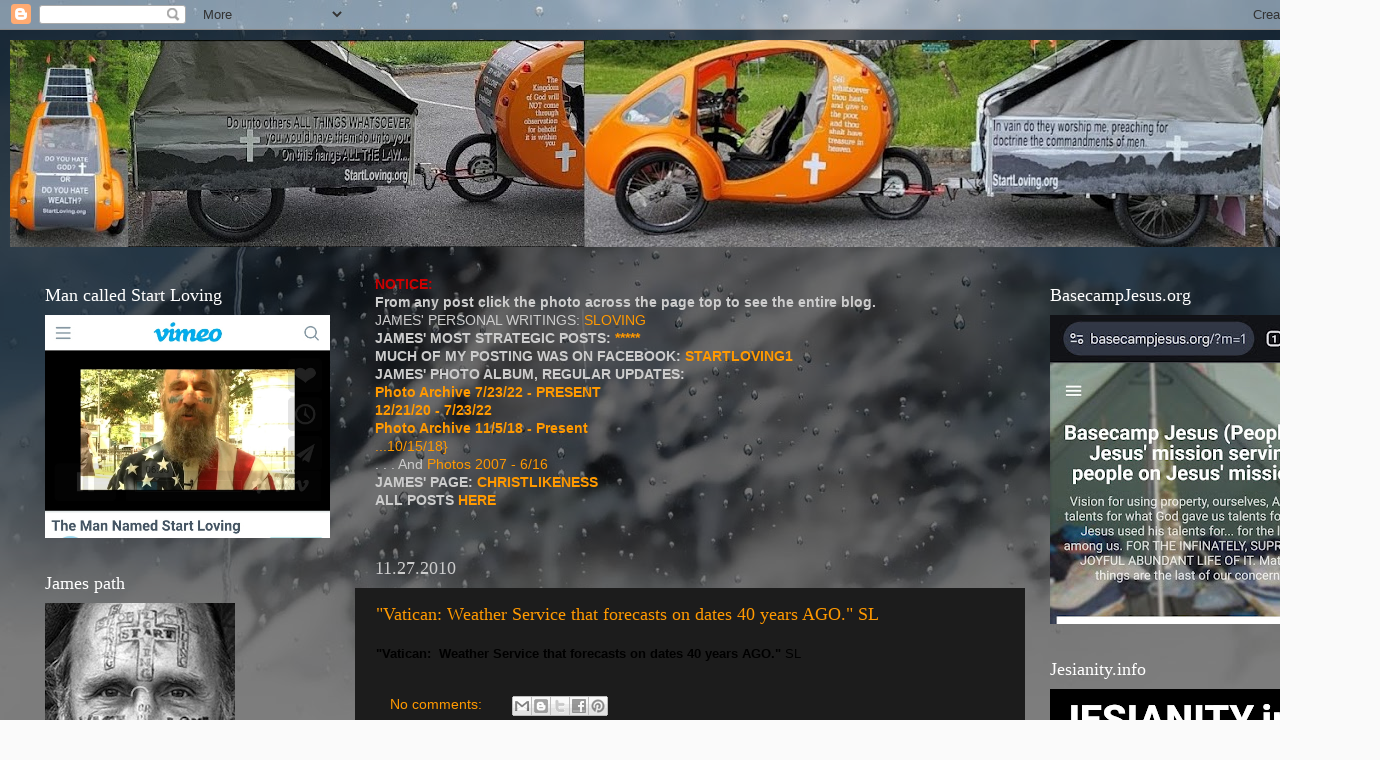

--- FILE ---
content_type: text/html; charset=UTF-8
request_url: https://www.startloving.org/2010_11_21_archive.html
body_size: 84632
content:
<!DOCTYPE html>
<html class='v2' dir='ltr' lang='en'>
<head>
<link href='https://www.blogger.com/static/v1/widgets/335934321-css_bundle_v2.css' rel='stylesheet' type='text/css'/>
<meta content='width=1100' name='viewport'/>
<meta content='text/html; charset=UTF-8' http-equiv='Content-Type'/>
<meta content='blogger' name='generator'/>
<link href='https://www.startloving.org/favicon.ico' rel='icon' type='image/x-icon'/>
<link href='https://www.startloving.org/2010_11_21_archive.html' rel='canonical'/>
<link rel="alternate" type="application/atom+xml" title="Start, Wage, Loving:  For Joy Serve Soul In Solidarity - Atom" href="https://www.startloving.org/feeds/posts/default" />
<link rel="alternate" type="application/rss+xml" title="Start, Wage, Loving:  For Joy Serve Soul In Solidarity - RSS" href="https://www.startloving.org/feeds/posts/default?alt=rss" />
<link rel="service.post" type="application/atom+xml" title="Start, Wage, Loving:  For Joy Serve Soul In Solidarity - Atom" href="https://www.blogger.com/feeds/38705349/posts/default" />
<!--Can't find substitution for tag [blog.ieCssRetrofitLinks]-->
<meta content='Living to lead toward Joy, transcending suffering no matter how horrible, especially the worst. For the least of these. For the joy of it.' name='description'/>
<meta content='https://www.startloving.org/2010_11_21_archive.html' property='og:url'/>
<meta content='Start, Wage, Loving:  For Joy Serve Soul In Solidarity' property='og:title'/>
<meta content='Living to lead toward Joy, transcending suffering no matter how horrible, especially the worst. For the least of these. For the joy of it.' property='og:description'/>
<title>Start, Wage, Loving:  For Joy Serve Soul In Solidarity: 2010-11-21</title>
<style id='page-skin-1' type='text/css'><!--
/*-----------------------------------------------
Blogger Template Style
Name:     Picture Window
Designer: Blogger
URL:      www.blogger.com
----------------------------------------------- */
/* Content
----------------------------------------------- */
body {
font: normal normal 15px Arial, Tahoma, Helvetica, FreeSans, sans-serif;
color: #cccccc;
background: #fafafa url(//themes.googleusercontent.com/image?id=1iJBX-a-hBX2tKaDdERpElPUmvb4r5MDX9lEx06AA-UtZIQCYziZg3PFbmOyt-g2sH8Jo) repeat-x fixed top center;
}
html body .region-inner {
min-width: 0;
max-width: 100%;
width: auto;
}
.content-outer {
font-size: 90%;
}
a:link {
text-decoration:none;
color: #ff9900;
}
a:visited {
text-decoration:none;
color: #dd7700;
}
a:hover {
text-decoration:underline;
color: #ffaa00;
}
.content-outer {
background: transparent url(https://resources.blogblog.com/blogblog/data/1kt/transparent/black50.png) repeat scroll top left;
-moz-border-radius: 0;
-webkit-border-radius: 0;
-goog-ms-border-radius: 0;
border-radius: 0;
-moz-box-shadow: 0 0 3px rgba(0, 0, 0, .15);
-webkit-box-shadow: 0 0 3px rgba(0, 0, 0, .15);
-goog-ms-box-shadow: 0 0 3px rgba(0, 0, 0, .15);
box-shadow: 0 0 3px rgba(0, 0, 0, .15);
margin: 0 auto;
}
.content-inner {
padding: 10px;
}
/* Header
----------------------------------------------- */
.header-outer {
background: transparent none repeat-x scroll top left;
_background-image: none;
color: #ffffff;
-moz-border-radius: 0;
-webkit-border-radius: 0;
-goog-ms-border-radius: 0;
border-radius: 0;
}
.Header img, .Header #header-inner {
-moz-border-radius: 0;
-webkit-border-radius: 0;
-goog-ms-border-radius: 0;
border-radius: 0;
}
.header-inner .Header .titlewrapper,
.header-inner .Header .descriptionwrapper {
padding-left: 30px;
padding-right: 30px;
}
.Header h1 {
font: normal normal 48px Georgia, Utopia, 'Palatino Linotype', Palatino, serif;
text-shadow: 1px 1px 3px rgba(0, 0, 0, 0.3);
}
.Header h1 a {
color: #ffffff;
}
.Header .description {
font-size: 130%;
}
/* Tabs
----------------------------------------------- */
.tabs-inner {
margin: .5em 15px 1em;
padding: 0;
}
.tabs-inner .section {
margin: 0;
}
.tabs-inner .widget ul {
padding: 0;
background: #1c1c1c none repeat scroll bottom;
-moz-border-radius: 0;
-webkit-border-radius: 0;
-goog-ms-border-radius: 0;
border-radius: 0;
}
.tabs-inner .widget li {
border: none;
}
.tabs-inner .widget li a {
display: inline-block;
padding: .5em 1em;
margin-right: 0;
color: #ff9900;
font: normal normal 15px Georgia, Utopia, 'Palatino Linotype', Palatino, serif;
-moz-border-radius: 0 0 0 0;
-webkit-border-top-left-radius: 0;
-webkit-border-top-right-radius: 0;
-goog-ms-border-radius: 0 0 0 0;
border-radius: 0 0 0 0;
background: transparent none no-repeat scroll top left;
border-right: 1px solid #000000;
}
.tabs-inner .widget li:first-child a {
padding-left: 1.25em;
-moz-border-radius-topleft: 0;
-moz-border-radius-bottomleft: 0;
-webkit-border-top-left-radius: 0;
-webkit-border-bottom-left-radius: 0;
-goog-ms-border-top-left-radius: 0;
-goog-ms-border-bottom-left-radius: 0;
border-top-left-radius: 0;
border-bottom-left-radius: 0;
}
.tabs-inner .widget li.selected a,
.tabs-inner .widget li a:hover {
position: relative;
z-index: 1;
background: #dd7700 none repeat scroll bottom;
color: #ffffff;
-moz-box-shadow: 0 0 0 rgba(0, 0, 0, .15);
-webkit-box-shadow: 0 0 0 rgba(0, 0, 0, .15);
-goog-ms-box-shadow: 0 0 0 rgba(0, 0, 0, .15);
box-shadow: 0 0 0 rgba(0, 0, 0, .15);
}
/* Headings
----------------------------------------------- */
h2 {
font: normal normal 18px Georgia, Utopia, 'Palatino Linotype', Palatino, serif;
text-transform: none;
color: #ffffff;
margin: .5em 0;
}
/* Main
----------------------------------------------- */
.main-outer {
background: transparent none repeat scroll top center;
-moz-border-radius: 0 0 0 0;
-webkit-border-top-left-radius: 0;
-webkit-border-top-right-radius: 0;
-webkit-border-bottom-left-radius: 0;
-webkit-border-bottom-right-radius: 0;
-goog-ms-border-radius: 0 0 0 0;
border-radius: 0 0 0 0;
-moz-box-shadow: 0 0 0 rgba(0, 0, 0, .15);
-webkit-box-shadow: 0 0 0 rgba(0, 0, 0, .15);
-goog-ms-box-shadow: 0 0 0 rgba(0, 0, 0, .15);
box-shadow: 0 0 0 rgba(0, 0, 0, .15);
}
.main-inner {
padding: 15px 20px 20px;
}
.main-inner .column-center-inner {
padding: 0 0;
}
.main-inner .column-left-inner {
padding-left: 0;
}
.main-inner .column-right-inner {
padding-right: 0;
}
/* Posts
----------------------------------------------- */
h3.post-title {
margin: 0;
font: normal normal 18px Georgia, Utopia, 'Palatino Linotype', Palatino, serif;
}
.comments h4 {
margin: 1em 0 0;
font: normal normal 18px Georgia, Utopia, 'Palatino Linotype', Palatino, serif;
}
.date-header span {
color: #cccccc;
}
.post-outer {
background-color: #1c1c1c;
border: solid 1px transparent;
-moz-border-radius: 0;
-webkit-border-radius: 0;
border-radius: 0;
-goog-ms-border-radius: 0;
padding: 15px 20px;
margin: 0 -20px 20px;
}
.post-body {
line-height: 1.4;
font-size: 110%;
position: relative;
}
.post-header {
margin: 0 0 1.5em;
color: #999999;
line-height: 1.6;
}
.post-footer {
margin: .5em 0 0;
color: #999999;
line-height: 1.6;
}
#blog-pager {
font-size: 140%
}
#comments .comment-author {
padding-top: 1.5em;
border-top: dashed 1px #ccc;
border-top: dashed 1px rgba(128, 128, 128, .5);
background-position: 0 1.5em;
}
#comments .comment-author:first-child {
padding-top: 0;
border-top: none;
}
.avatar-image-container {
margin: .2em 0 0;
}
/* Comments
----------------------------------------------- */
.comments .comments-content .icon.blog-author {
background-repeat: no-repeat;
background-image: url([data-uri]);
}
.comments .comments-content .loadmore a {
border-top: 1px solid #ffaa00;
border-bottom: 1px solid #ffaa00;
}
.comments .continue {
border-top: 2px solid #ffaa00;
}
/* Widgets
----------------------------------------------- */
.widget ul, .widget #ArchiveList ul.flat {
padding: 0;
list-style: none;
}
.widget ul li, .widget #ArchiveList ul.flat li {
border-top: dashed 1px #ccc;
border-top: dashed 1px rgba(128, 128, 128, .5);
}
.widget ul li:first-child, .widget #ArchiveList ul.flat li:first-child {
border-top: none;
}
.widget .post-body ul {
list-style: disc;
}
.widget .post-body ul li {
border: none;
}
/* Footer
----------------------------------------------- */
.footer-outer {
color:#cccccc;
background: transparent none repeat scroll top center;
-moz-border-radius: 0 0 0 0;
-webkit-border-top-left-radius: 0;
-webkit-border-top-right-radius: 0;
-webkit-border-bottom-left-radius: 0;
-webkit-border-bottom-right-radius: 0;
-goog-ms-border-radius: 0 0 0 0;
border-radius: 0 0 0 0;
-moz-box-shadow: 0 0 0 rgba(0, 0, 0, .15);
-webkit-box-shadow: 0 0 0 rgba(0, 0, 0, .15);
-goog-ms-box-shadow: 0 0 0 rgba(0, 0, 0, .15);
box-shadow: 0 0 0 rgba(0, 0, 0, .15);
}
.footer-inner {
padding: 10px 20px 20px;
}
.footer-outer a {
color: #ff9900;
}
.footer-outer a:visited {
color: #dd7700;
}
.footer-outer a:hover {
color: #ffaa00;
}
.footer-outer .widget h2 {
color: #ffffff;
}
/* Mobile
----------------------------------------------- */
html body.mobile {
height: auto;
}
html body.mobile {
min-height: 480px;
background-size: 100% auto;
}
.mobile .body-fauxcolumn-outer {
background: transparent none repeat scroll top left;
}
html .mobile .mobile-date-outer, html .mobile .blog-pager {
border-bottom: none;
background: transparent none repeat scroll top center;
margin-bottom: 10px;
}
.mobile .date-outer {
background: transparent none repeat scroll top center;
}
.mobile .header-outer, .mobile .main-outer,
.mobile .post-outer, .mobile .footer-outer {
-moz-border-radius: 0;
-webkit-border-radius: 0;
-goog-ms-border-radius: 0;
border-radius: 0;
}
.mobile .content-outer,
.mobile .main-outer,
.mobile .post-outer {
background: inherit;
border: none;
}
.mobile .content-outer {
font-size: 100%;
}
.mobile-link-button {
background-color: #ff9900;
}
.mobile-link-button a:link, .mobile-link-button a:visited {
color: #1c1c1c;
}
.mobile-index-contents {
color: #cccccc;
}
.mobile .tabs-inner .PageList .widget-content {
background: #dd7700 none repeat scroll bottom;
color: #ffffff;
}
.mobile .tabs-inner .PageList .widget-content .pagelist-arrow {
border-left: 1px solid #000000;
}

--></style>
<style id='template-skin-1' type='text/css'><!--
body {
min-width: 1380px;
}
.content-outer, .content-fauxcolumn-outer, .region-inner {
min-width: 1380px;
max-width: 1380px;
_width: 1380px;
}
.main-inner .columns {
padding-left: 330px;
padding-right: 330px;
}
.main-inner .fauxcolumn-center-outer {
left: 330px;
right: 330px;
/* IE6 does not respect left and right together */
_width: expression(this.parentNode.offsetWidth -
parseInt("330px") -
parseInt("330px") + 'px');
}
.main-inner .fauxcolumn-left-outer {
width: 330px;
}
.main-inner .fauxcolumn-right-outer {
width: 330px;
}
.main-inner .column-left-outer {
width: 330px;
right: 100%;
margin-left: -330px;
}
.main-inner .column-right-outer {
width: 330px;
margin-right: -330px;
}
#layout {
min-width: 0;
}
#layout .content-outer {
min-width: 0;
width: 800px;
}
#layout .region-inner {
min-width: 0;
width: auto;
}
body#layout div.add_widget {
padding: 8px;
}
body#layout div.add_widget a {
margin-left: 32px;
}
--></style>
<style>
    body {background-image:url(\/\/themes.googleusercontent.com\/image?id=1iJBX-a-hBX2tKaDdERpElPUmvb4r5MDX9lEx06AA-UtZIQCYziZg3PFbmOyt-g2sH8Jo);}
    
@media (max-width: 200px) { body {background-image:url(\/\/themes.googleusercontent.com\/image?id=1iJBX-a-hBX2tKaDdERpElPUmvb4r5MDX9lEx06AA-UtZIQCYziZg3PFbmOyt-g2sH8Jo&options=w200);}}
@media (max-width: 400px) and (min-width: 201px) { body {background-image:url(\/\/themes.googleusercontent.com\/image?id=1iJBX-a-hBX2tKaDdERpElPUmvb4r5MDX9lEx06AA-UtZIQCYziZg3PFbmOyt-g2sH8Jo&options=w400);}}
@media (max-width: 800px) and (min-width: 401px) { body {background-image:url(\/\/themes.googleusercontent.com\/image?id=1iJBX-a-hBX2tKaDdERpElPUmvb4r5MDX9lEx06AA-UtZIQCYziZg3PFbmOyt-g2sH8Jo&options=w800);}}
@media (max-width: 1200px) and (min-width: 801px) { body {background-image:url(\/\/themes.googleusercontent.com\/image?id=1iJBX-a-hBX2tKaDdERpElPUmvb4r5MDX9lEx06AA-UtZIQCYziZg3PFbmOyt-g2sH8Jo&options=w1200);}}
/* Last tag covers anything over one higher than the previous max-size cap. */
@media (min-width: 1201px) { body {background-image:url(\/\/themes.googleusercontent.com\/image?id=1iJBX-a-hBX2tKaDdERpElPUmvb4r5MDX9lEx06AA-UtZIQCYziZg3PFbmOyt-g2sH8Jo&options=w1600);}}
  </style>
<link href='https://www.blogger.com/dyn-css/authorization.css?targetBlogID=38705349&amp;zx=561f2a6a-4725-4caa-bbe2-a43930d47aa2' media='none' onload='if(media!=&#39;all&#39;)media=&#39;all&#39;' rel='stylesheet'/><noscript><link href='https://www.blogger.com/dyn-css/authorization.css?targetBlogID=38705349&amp;zx=561f2a6a-4725-4caa-bbe2-a43930d47aa2' rel='stylesheet'/></noscript>
<meta name='google-adsense-platform-account' content='ca-host-pub-1556223355139109'/>
<meta name='google-adsense-platform-domain' content='blogspot.com'/>

</head>
<body class='loading variant-screen'>
<div class='navbar section' id='navbar' name='Navbar'><div class='widget Navbar' data-version='1' id='Navbar1'><script type="text/javascript">
    function setAttributeOnload(object, attribute, val) {
      if(window.addEventListener) {
        window.addEventListener('load',
          function(){ object[attribute] = val; }, false);
      } else {
        window.attachEvent('onload', function(){ object[attribute] = val; });
      }
    }
  </script>
<div id="navbar-iframe-container"></div>
<script type="text/javascript" src="https://apis.google.com/js/platform.js"></script>
<script type="text/javascript">
      gapi.load("gapi.iframes:gapi.iframes.style.bubble", function() {
        if (gapi.iframes && gapi.iframes.getContext) {
          gapi.iframes.getContext().openChild({
              url: 'https://www.blogger.com/navbar/38705349?origin\x3dhttps://www.startloving.org',
              where: document.getElementById("navbar-iframe-container"),
              id: "navbar-iframe"
          });
        }
      });
    </script><script type="text/javascript">
(function() {
var script = document.createElement('script');
script.type = 'text/javascript';
script.src = '//pagead2.googlesyndication.com/pagead/js/google_top_exp.js';
var head = document.getElementsByTagName('head')[0];
if (head) {
head.appendChild(script);
}})();
</script>
</div></div>
<div class='body-fauxcolumns'>
<div class='fauxcolumn-outer body-fauxcolumn-outer'>
<div class='cap-top'>
<div class='cap-left'></div>
<div class='cap-right'></div>
</div>
<div class='fauxborder-left'>
<div class='fauxborder-right'></div>
<div class='fauxcolumn-inner'>
</div>
</div>
<div class='cap-bottom'>
<div class='cap-left'></div>
<div class='cap-right'></div>
</div>
</div>
</div>
<div class='content'>
<div class='content-fauxcolumns'>
<div class='fauxcolumn-outer content-fauxcolumn-outer'>
<div class='cap-top'>
<div class='cap-left'></div>
<div class='cap-right'></div>
</div>
<div class='fauxborder-left'>
<div class='fauxborder-right'></div>
<div class='fauxcolumn-inner'>
</div>
</div>
<div class='cap-bottom'>
<div class='cap-left'></div>
<div class='cap-right'></div>
</div>
</div>
</div>
<div class='content-outer'>
<div class='content-cap-top cap-top'>
<div class='cap-left'></div>
<div class='cap-right'></div>
</div>
<div class='fauxborder-left content-fauxborder-left'>
<div class='fauxborder-right content-fauxborder-right'></div>
<div class='content-inner'>
<header>
<div class='header-outer'>
<div class='header-cap-top cap-top'>
<div class='cap-left'></div>
<div class='cap-right'></div>
</div>
<div class='fauxborder-left header-fauxborder-left'>
<div class='fauxborder-right header-fauxborder-right'></div>
<div class='region-inner header-inner'>
<div class='header section' id='header' name='Header'><div class='widget Header' data-version='1' id='Header1'>
<div id='header-inner'>
<a href='https://www.startloving.org/' style='display: block'>
<img alt='Start, Wage, Loving:  For Joy Serve Soul In Solidarity' height='207px; ' id='Header1_headerimg' src='https://blogger.googleusercontent.com/img/b/R29vZ2xl/AVvXsEgINA99jearVY4hq6kcrOdUU-GofWD61XVQmc66TEMSl74UjJzObQOpJ_uXO0rC6do3ZuATatOQ14BOt3ZQB7g6JR2WcWQUgWq4NZ7EEo17XNRSoh1H2heg6YKwBZnLrtJagaf4Bg/s1360/IMG_20210509_173455.jpg' style='display: block' width='1360px; '/>
</a>
</div>
</div></div>
</div>
</div>
<div class='header-cap-bottom cap-bottom'>
<div class='cap-left'></div>
<div class='cap-right'></div>
</div>
</div>
</header>
<div class='tabs-outer'>
<div class='tabs-cap-top cap-top'>
<div class='cap-left'></div>
<div class='cap-right'></div>
</div>
<div class='fauxborder-left tabs-fauxborder-left'>
<div class='fauxborder-right tabs-fauxborder-right'></div>
<div class='region-inner tabs-inner'>
<div class='tabs no-items section' id='crosscol' name='Cross-Column'></div>
<div class='tabs no-items section' id='crosscol-overflow' name='Cross-Column 2'></div>
</div>
</div>
<div class='tabs-cap-bottom cap-bottom'>
<div class='cap-left'></div>
<div class='cap-right'></div>
</div>
</div>
<div class='main-outer'>
<div class='main-cap-top cap-top'>
<div class='cap-left'></div>
<div class='cap-right'></div>
</div>
<div class='fauxborder-left main-fauxborder-left'>
<div class='fauxborder-right main-fauxborder-right'></div>
<div class='region-inner main-inner'>
<div class='columns fauxcolumns'>
<div class='fauxcolumn-outer fauxcolumn-center-outer'>
<div class='cap-top'>
<div class='cap-left'></div>
<div class='cap-right'></div>
</div>
<div class='fauxborder-left'>
<div class='fauxborder-right'></div>
<div class='fauxcolumn-inner'>
</div>
</div>
<div class='cap-bottom'>
<div class='cap-left'></div>
<div class='cap-right'></div>
</div>
</div>
<div class='fauxcolumn-outer fauxcolumn-left-outer'>
<div class='cap-top'>
<div class='cap-left'></div>
<div class='cap-right'></div>
</div>
<div class='fauxborder-left'>
<div class='fauxborder-right'></div>
<div class='fauxcolumn-inner'>
</div>
</div>
<div class='cap-bottom'>
<div class='cap-left'></div>
<div class='cap-right'></div>
</div>
</div>
<div class='fauxcolumn-outer fauxcolumn-right-outer'>
<div class='cap-top'>
<div class='cap-left'></div>
<div class='cap-right'></div>
</div>
<div class='fauxborder-left'>
<div class='fauxborder-right'></div>
<div class='fauxcolumn-inner'>
</div>
</div>
<div class='cap-bottom'>
<div class='cap-left'></div>
<div class='cap-right'></div>
</div>
</div>
<!-- corrects IE6 width calculation -->
<div class='columns-inner'>
<div class='column-center-outer'>
<div class='column-center-inner'>
<div class='main section' id='main' name='Main'><div class='widget Text' data-version='1' id='Text1'>
<div class='widget-content'>
<div style="font-weight: normal;"><b><span =""  style="color:#cc0000;">NOTICE:</span> <br /></b></div><div><b>From any post click the photo across the  page top   to see the entire blog. </b></div><b style="font-weight: normal;">JAMES' PERSONAL WRITINGS: <a href="https://jesusgodgoodetcnjay.blogspot.com/search/label/sLoving">SLOVING</a></b><div style="font-weight: normal;"><b>JAMES' MOST STRATEGIC POSTS: <a href="https://jesusgodgoodetcnjay.blogspot.com/search/label/*****">*****</a></b></div><div style="font-weight: normal;"><b>MUCH OF MY POSTING WAS ON FACEBOOK:  <a href="https://www.facebook.com/StartLoving1">STARTLOVING1</a></b></div><div style="font-weight: normal;"><div style="font-weight: normal;"><b>JAMES' PHOTO ALBUM, REGULAR UPDATES: <br /></b></div><div style="font-weight: normal;"><b><a href="https://photos.app.goo.gl/1cSrjpo8RE1sYYEt5">Photo Archive 
7/23/22 - PRESENT </a></b></div><div style="font-weight: normal;"><b><a href="https://photos.app.goo.gl/M1q9PZ3abX1gdkSdA">
12/21/20 - 7/23/22 </a></b></div><div style="font-weight: normal;"><b><a href="https://photos.app.goo.gl/3javxzdVfR5utKSg8">Photo Archive 11/5/18 - Present</a><br /></b></div><div style="font-weight: normal;"><a href="https://photos.app.goo.gl/MEDvDP2aw6etTHo16">...10/15/18}</a><br /></div><div>. . . And <a href="https://photos.app.goo.gl/qaykUWtPL7CEy7aWA">Photos 2007 - 6/16</a></div><div style="font-weight: normal;"><b>JAMES' PAGE: <a href="https://www.facebook.com/BeingChristlikeness">CHRISTLIKENESS</a><br /></b></div><div style="font-weight: normal;"><b>ALL POSTS <a href="https://jesusgodgoodetcnjay.blogspot.com/">HERE</a></b></div><br /><span style="font-weight: normal;font-size:100%;"><b style="font-size: 100%;"></b></span></div>
</div>
<div class='clear'></div>
</div><div class='widget Blog' data-version='1' id='Blog1'>
<div class='blog-posts hfeed'>

          <div class="date-outer">
        
<h2 class='date-header'><span>11.27.2010</span></h2>

          <div class="date-posts">
        
<div class='post-outer'>
<div class='post hentry uncustomized-post-template' itemprop='blogPost' itemscope='itemscope' itemtype='http://schema.org/BlogPosting'>
<meta content='38705349' itemprop='blogId'/>
<meta content='1806777158266051151' itemprop='postId'/>
<a name='1806777158266051151'></a>
<h3 class='post-title entry-title' itemprop='name'>
<a href='https://www.startloving.org/2010/11/vatican-weather-service-that-forecasts.html'>"Vatican:  Weather Service that forecasts on dates 40 years AGO." SL</a>
</h3>
<div class='post-header'>
<div class='post-header-line-1'></div>
</div>
<div class='post-body entry-content' id='post-body-1806777158266051151' itemprop='articleBody'>
<div style="font-family:verdana,helvetica,sans-serif;font-size:10pt;color:#000000;"><div><span style="font-weight: bold;">"Vatican:&nbsp; Weather Service that forecasts on dates 40 years AGO."</span> SL<br></div> </div><br>              
<div style='clear: both;'></div>
</div>
<div class='post-footer'>
<div class='post-footer-line post-footer-line-1'>
<span class='post-author vcard'>
</span>
<span class='post-timestamp'>
</span>
<span class='post-comment-link'>
<a class='comment-link' href='https://www.startloving.org/2010/11/vatican-weather-service-that-forecasts.html#comment-form' onclick=''>
No comments:
  </a>
</span>
<span class='post-icons'>
<span class='item-control blog-admin pid-2141513802'>
<a href='https://www.blogger.com/post-edit.g?blogID=38705349&postID=1806777158266051151&from=pencil' title='Edit Post'>
<img alt='' class='icon-action' height='18' src='https://resources.blogblog.com/img/icon18_edit_allbkg.gif' width='18'/>
</a>
</span>
</span>
<div class='post-share-buttons goog-inline-block'>
<a class='goog-inline-block share-button sb-email' href='https://www.blogger.com/share-post.g?blogID=38705349&postID=1806777158266051151&target=email' target='_blank' title='Email This'><span class='share-button-link-text'>Email This</span></a><a class='goog-inline-block share-button sb-blog' href='https://www.blogger.com/share-post.g?blogID=38705349&postID=1806777158266051151&target=blog' onclick='window.open(this.href, "_blank", "height=270,width=475"); return false;' target='_blank' title='BlogThis!'><span class='share-button-link-text'>BlogThis!</span></a><a class='goog-inline-block share-button sb-twitter' href='https://www.blogger.com/share-post.g?blogID=38705349&postID=1806777158266051151&target=twitter' target='_blank' title='Share to X'><span class='share-button-link-text'>Share to X</span></a><a class='goog-inline-block share-button sb-facebook' href='https://www.blogger.com/share-post.g?blogID=38705349&postID=1806777158266051151&target=facebook' onclick='window.open(this.href, "_blank", "height=430,width=640"); return false;' target='_blank' title='Share to Facebook'><span class='share-button-link-text'>Share to Facebook</span></a><a class='goog-inline-block share-button sb-pinterest' href='https://www.blogger.com/share-post.g?blogID=38705349&postID=1806777158266051151&target=pinterest' target='_blank' title='Share to Pinterest'><span class='share-button-link-text'>Share to Pinterest</span></a>
</div>
</div>
<div class='post-footer-line post-footer-line-2'>
<span class='post-labels'>
Labels:
<a href='https://www.startloving.org/search/label/SERVING' rel='tag'>SERVING</a>,
<a href='https://www.startloving.org/search/label/sLoving' rel='tag'>sLoving</a>
</span>
</div>
<div class='post-footer-line post-footer-line-3'>
<span class='post-location'>
</span>
</div>
</div>
</div>
</div>
<div class='post-outer'>
<div class='post hentry uncustomized-post-template' itemprop='blogPost' itemscope='itemscope' itemtype='http://schema.org/BlogPosting'>
<meta content='http://external.ak.fbcdn.net/safe_image.php?d=29b0912bd2ac60eddf33c7dc1a21b058&w=90&h=90&url=http%3A%2F%2Fstatic.guim.co.uk%2Fsys-images%2FObserver%2FPix%2Fpictures%2F2010%2F11%2F26%2F1290814345462%2FVenice-Hit-By-Flood-Water-003.jpg' itemprop='image_url'/>
<meta content='38705349' itemprop='blogId'/>
<meta content='5430554108090112934' itemprop='postId'/>
<a name='5430554108090112934'></a>
<h3 class='post-title entry-title' itemprop='name'>
<a href='https://www.startloving.org/2010/11/guardian-billion-people-will-lose-their.html'>Guardian: A billion people will lose their homes due to climate change, says report | Environment | The Observ</a>
</h3>
<div class='post-header'>
<div class='post-header-line-1'></div>
</div>
<div class='post-body entry-content' id='post-body-5430554108090112934' itemprop='articleBody'>
<div style="font-family:verdana,helvetica,sans-serif;font-size:10pt;color:#000000;"><div class="UIStoryAttachment" id=""><div class="UIStoryAttachment_Media UIStoryAttachment_MediaSingle"><div class="UIMediaItem"><a class="UIMediaItem_Wrapper" href="http://www.guardian.co.uk/environment/2010/nov/28/cancun-climate-summit-weather" rel="nofollow" target="_blank"><img class="img" src="https://lh3.googleusercontent.com/blogger_img_proxy/[base64]s0-d"></a></div></div><div class="UIStoryAttachment_Info "><div class="UIStoryAttachment_Title"><a href="http://www.guardian.co.uk/environment/2010/nov/28/cancun-climate-summit-weather" id="" rel="nofollow" style="" target="_blank">A billion people will lose  their homes due to climate change, says report | Environment | The Observ</a></div><div class="UIStoryAttachment_Caption"><a href="http://www.guardian.co.uk/" rel="nofollow" target="_blank">www.guardian.co.uk</a></div><div class="UIStoryAttachment_Copy">British scientists will warn Cancún summit that entire nations could be flooded<br><br><h3 class="UIIntentionalStory_Message"><span class="UIStory_Message">When will you wake up? <br></span></h3><h3 class="UIIntentionalStory_Message"><span class="UIStory_Message">What would you do if you knew Al-Qaeda was behind this? <br></span></h3><h3 class="UIIntentionalStory_Message"><span class="UIStory_Message">Republi-Qaeda IS behind this.</span></h3><br></div></div></div></div><br>              
<div style='clear: both;'></div>
</div>
<div class='post-footer'>
<div class='post-footer-line post-footer-line-1'>
<span class='post-author vcard'>
</span>
<span class='post-timestamp'>
</span>
<span class='post-comment-link'>
<a class='comment-link' href='https://www.startloving.org/2010/11/guardian-billion-people-will-lose-their.html#comment-form' onclick=''>
No comments:
  </a>
</span>
<span class='post-icons'>
<span class='item-control blog-admin pid-2141513802'>
<a href='https://www.blogger.com/post-edit.g?blogID=38705349&postID=5430554108090112934&from=pencil' title='Edit Post'>
<img alt='' class='icon-action' height='18' src='https://resources.blogblog.com/img/icon18_edit_allbkg.gif' width='18'/>
</a>
</span>
</span>
<div class='post-share-buttons goog-inline-block'>
<a class='goog-inline-block share-button sb-email' href='https://www.blogger.com/share-post.g?blogID=38705349&postID=5430554108090112934&target=email' target='_blank' title='Email This'><span class='share-button-link-text'>Email This</span></a><a class='goog-inline-block share-button sb-blog' href='https://www.blogger.com/share-post.g?blogID=38705349&postID=5430554108090112934&target=blog' onclick='window.open(this.href, "_blank", "height=270,width=475"); return false;' target='_blank' title='BlogThis!'><span class='share-button-link-text'>BlogThis!</span></a><a class='goog-inline-block share-button sb-twitter' href='https://www.blogger.com/share-post.g?blogID=38705349&postID=5430554108090112934&target=twitter' target='_blank' title='Share to X'><span class='share-button-link-text'>Share to X</span></a><a class='goog-inline-block share-button sb-facebook' href='https://www.blogger.com/share-post.g?blogID=38705349&postID=5430554108090112934&target=facebook' onclick='window.open(this.href, "_blank", "height=430,width=640"); return false;' target='_blank' title='Share to Facebook'><span class='share-button-link-text'>Share to Facebook</span></a><a class='goog-inline-block share-button sb-pinterest' href='https://www.blogger.com/share-post.g?blogID=38705349&postID=5430554108090112934&target=pinterest' target='_blank' title='Share to Pinterest'><span class='share-button-link-text'>Share to Pinterest</span></a>
</div>
</div>
<div class='post-footer-line post-footer-line-2'>
<span class='post-labels'>
Labels:
<a href='https://www.startloving.org/search/label/Crucial%20human%20events' rel='tag'>Crucial human events</a>,
<a href='https://www.startloving.org/search/label/ENVIRONMENTAL%20SUICIDE' rel='tag'>ENVIRONMENTAL SUICIDE</a>,
<a href='https://www.startloving.org/search/label/Plan%20B%203.0' rel='tag'>Plan B 3.0</a>
</span>
</div>
<div class='post-footer-line post-footer-line-3'>
<span class='post-location'>
</span>
</div>
</div>
</div>
</div>
<div class='post-outer'>
<div class='post hentry uncustomized-post-template' itemprop='blogPost' itemscope='itemscope' itemtype='http://schema.org/BlogPosting'>
<meta content='38705349' itemprop='blogId'/>
<meta content='2614804796180488883' itemprop='postId'/>
<a name='2614804796180488883'></a>
<h3 class='post-title entry-title' itemprop='name'>
<a href='https://www.startloving.org/2010/11/entire-purpose-and-substance-of-life-is.html'>"The ENTIRE purpose and substance of Life is Social Responsibility."  SL</a>
</h3>
<div class='post-header'>
<div class='post-header-line-1'></div>
</div>
<div class='post-body entry-content' id='post-body-2614804796180488883' itemprop='articleBody'>
<div style="font-family:verdana,helvetica,sans-serif;font-size:10pt;color:#000000;"><div><span style="font-weight: bold;">"The ENTIRE purpose and substance of Life is Social Responsibility."</span>&nbsp; SL<br></div> </div><br>        
<div style='clear: both;'></div>
</div>
<div class='post-footer'>
<div class='post-footer-line post-footer-line-1'>
<span class='post-author vcard'>
</span>
<span class='post-timestamp'>
</span>
<span class='post-comment-link'>
<a class='comment-link' href='https://www.startloving.org/2010/11/entire-purpose-and-substance-of-life-is.html#comment-form' onclick=''>
No comments:
  </a>
</span>
<span class='post-icons'>
<span class='item-control blog-admin pid-2141513802'>
<a href='https://www.blogger.com/post-edit.g?blogID=38705349&postID=2614804796180488883&from=pencil' title='Edit Post'>
<img alt='' class='icon-action' height='18' src='https://resources.blogblog.com/img/icon18_edit_allbkg.gif' width='18'/>
</a>
</span>
</span>
<div class='post-share-buttons goog-inline-block'>
<a class='goog-inline-block share-button sb-email' href='https://www.blogger.com/share-post.g?blogID=38705349&postID=2614804796180488883&target=email' target='_blank' title='Email This'><span class='share-button-link-text'>Email This</span></a><a class='goog-inline-block share-button sb-blog' href='https://www.blogger.com/share-post.g?blogID=38705349&postID=2614804796180488883&target=blog' onclick='window.open(this.href, "_blank", "height=270,width=475"); return false;' target='_blank' title='BlogThis!'><span class='share-button-link-text'>BlogThis!</span></a><a class='goog-inline-block share-button sb-twitter' href='https://www.blogger.com/share-post.g?blogID=38705349&postID=2614804796180488883&target=twitter' target='_blank' title='Share to X'><span class='share-button-link-text'>Share to X</span></a><a class='goog-inline-block share-button sb-facebook' href='https://www.blogger.com/share-post.g?blogID=38705349&postID=2614804796180488883&target=facebook' onclick='window.open(this.href, "_blank", "height=430,width=640"); return false;' target='_blank' title='Share to Facebook'><span class='share-button-link-text'>Share to Facebook</span></a><a class='goog-inline-block share-button sb-pinterest' href='https://www.blogger.com/share-post.g?blogID=38705349&postID=2614804796180488883&target=pinterest' target='_blank' title='Share to Pinterest'><span class='share-button-link-text'>Share to Pinterest</span></a>
</div>
</div>
<div class='post-footer-line post-footer-line-2'>
<span class='post-labels'>
Labels:
<a href='https://www.startloving.org/search/label/Life' rel='tag'>Life</a>,
<a href='https://www.startloving.org/search/label/sLoving' rel='tag'>sLoving</a>
</span>
</div>
<div class='post-footer-line post-footer-line-3'>
<span class='post-location'>
</span>
</div>
</div>
</div>
</div>
<div class='post-outer'>
<div class='post hentry uncustomized-post-template' itemprop='blogPost' itemscope='itemscope' itemtype='http://schema.org/BlogPosting'>
<meta content='38705349' itemprop='blogId'/>
<meta content='7507457558022853600' itemprop='postId'/>
<a name='7507457558022853600'></a>
<h3 class='post-title entry-title' itemprop='name'>
<a href='https://www.startloving.org/2010/11/i-dont-really-grasp-why-i-find-this.html'>"I don't really grasp why I find this vigil something that is worth giving one's life to keep going.  But I do.  It is like this flame, this last bit of hope for humanity, that we give our lives to keep from going  out."  SL</a>
</h3>
<div class='post-header'>
<div class='post-header-line-1'></div>
</div>
<div class='post-body entry-content' id='post-body-7507457558022853600' itemprop='articleBody'>
<div style="font-family:verdana,helvetica,sans-serif;font-size:10pt;color:#000000;"><div><span style="font-weight: bold;">"I don't really grasp why I find this vigil something that is worth </span><br style="font-weight: bold;"><span style="font-weight: bold;"> giving one's life to keep going.&nbsp; But I do.&nbsp; It is like this flame,</span><br style="font-weight: bold;"><span style="font-weight: bold;"> this last bit of hope for humanity, that we give our lives</span><br style="font-weight: bold;"><span style="font-weight: bold;"> to keep from going&nbsp; out."</span>&nbsp; SL<br></div> </div><br>        
<div style='clear: both;'></div>
</div>
<div class='post-footer'>
<div class='post-footer-line post-footer-line-1'>
<span class='post-author vcard'>
</span>
<span class='post-timestamp'>
</span>
<span class='post-comment-link'>
<a class='comment-link' href='https://www.startloving.org/2010/11/i-dont-really-grasp-why-i-find-this.html#comment-form' onclick=''>
No comments:
  </a>
</span>
<span class='post-icons'>
<span class='item-control blog-admin pid-2141513802'>
<a href='https://www.blogger.com/post-edit.g?blogID=38705349&postID=7507457558022853600&from=pencil' title='Edit Post'>
<img alt='' class='icon-action' height='18' src='https://resources.blogblog.com/img/icon18_edit_allbkg.gif' width='18'/>
</a>
</span>
</span>
<div class='post-share-buttons goog-inline-block'>
<a class='goog-inline-block share-button sb-email' href='https://www.blogger.com/share-post.g?blogID=38705349&postID=7507457558022853600&target=email' target='_blank' title='Email This'><span class='share-button-link-text'>Email This</span></a><a class='goog-inline-block share-button sb-blog' href='https://www.blogger.com/share-post.g?blogID=38705349&postID=7507457558022853600&target=blog' onclick='window.open(this.href, "_blank", "height=270,width=475"); return false;' target='_blank' title='BlogThis!'><span class='share-button-link-text'>BlogThis!</span></a><a class='goog-inline-block share-button sb-twitter' href='https://www.blogger.com/share-post.g?blogID=38705349&postID=7507457558022853600&target=twitter' target='_blank' title='Share to X'><span class='share-button-link-text'>Share to X</span></a><a class='goog-inline-block share-button sb-facebook' href='https://www.blogger.com/share-post.g?blogID=38705349&postID=7507457558022853600&target=facebook' onclick='window.open(this.href, "_blank", "height=430,width=640"); return false;' target='_blank' title='Share to Facebook'><span class='share-button-link-text'>Share to Facebook</span></a><a class='goog-inline-block share-button sb-pinterest' href='https://www.blogger.com/share-post.g?blogID=38705349&postID=7507457558022853600&target=pinterest' target='_blank' title='Share to Pinterest'><span class='share-button-link-text'>Share to Pinterest</span></a>
</div>
</div>
<div class='post-footer-line post-footer-line-2'>
<span class='post-labels'>
Labels:
<a href='https://www.startloving.org/search/label/HUMANITY' rel='tag'>HUMANITY</a>,
<a href='https://www.startloving.org/search/label/Life' rel='tag'>Life</a>,
<a href='https://www.startloving.org/search/label/sLoving' rel='tag'>sLoving</a>,
<a href='https://www.startloving.org/search/label/Vigil' rel='tag'>Vigil</a>
</span>
</div>
<div class='post-footer-line post-footer-line-3'>
<span class='post-location'>
</span>
</div>
</div>
</div>
</div>
<div class='post-outer'>
<div class='post hentry uncustomized-post-template' itemprop='blogPost' itemscope='itemscope' itemtype='http://schema.org/BlogPosting'>
<meta content='38705349' itemprop='blogId'/>
<meta content='8553003319262014865' itemprop='postId'/>
<a name='8553003319262014865'></a>
<h3 class='post-title entry-title' itemprop='name'>
<a href='https://www.startloving.org/2010/11/jesus-showed-us-surest-way-to-be-human.html'>"Jesus showed us the surest way to be Human.  The Church has destroyed it."  SL</a>
</h3>
<div class='post-header'>
<div class='post-header-line-1'></div>
</div>
<div class='post-body entry-content' id='post-body-8553003319262014865' itemprop='articleBody'>
<div style="font-family:verdana,helvetica,sans-serif;font-size:10pt;color:#000000;"><div><div class="UIComposer_InputArea_Base UIComposer_InputArea"><div class="UIComposer_InputShadow"><div style="width: 491px;" class="Mentions_Input " id="c4cf113a5aa18e0d40355301_input"><span style="font-weight: bold;">"Jesus showed us the surest way to be Human.&nbsp; The Church has destroyed it."</span>&nbsp; SL<br></div></div></div></div> </div><br>        
<div style='clear: both;'></div>
</div>
<div class='post-footer'>
<div class='post-footer-line post-footer-line-1'>
<span class='post-author vcard'>
</span>
<span class='post-timestamp'>
</span>
<span class='post-comment-link'>
<a class='comment-link' href='https://www.startloving.org/2010/11/jesus-showed-us-surest-way-to-be-human.html#comment-form' onclick=''>
No comments:
  </a>
</span>
<span class='post-icons'>
<span class='item-control blog-admin pid-2141513802'>
<a href='https://www.blogger.com/post-edit.g?blogID=38705349&postID=8553003319262014865&from=pencil' title='Edit Post'>
<img alt='' class='icon-action' height='18' src='https://resources.blogblog.com/img/icon18_edit_allbkg.gif' width='18'/>
</a>
</span>
</span>
<div class='post-share-buttons goog-inline-block'>
<a class='goog-inline-block share-button sb-email' href='https://www.blogger.com/share-post.g?blogID=38705349&postID=8553003319262014865&target=email' target='_blank' title='Email This'><span class='share-button-link-text'>Email This</span></a><a class='goog-inline-block share-button sb-blog' href='https://www.blogger.com/share-post.g?blogID=38705349&postID=8553003319262014865&target=blog' onclick='window.open(this.href, "_blank", "height=270,width=475"); return false;' target='_blank' title='BlogThis!'><span class='share-button-link-text'>BlogThis!</span></a><a class='goog-inline-block share-button sb-twitter' href='https://www.blogger.com/share-post.g?blogID=38705349&postID=8553003319262014865&target=twitter' target='_blank' title='Share to X'><span class='share-button-link-text'>Share to X</span></a><a class='goog-inline-block share-button sb-facebook' href='https://www.blogger.com/share-post.g?blogID=38705349&postID=8553003319262014865&target=facebook' onclick='window.open(this.href, "_blank", "height=430,width=640"); return false;' target='_blank' title='Share to Facebook'><span class='share-button-link-text'>Share to Facebook</span></a><a class='goog-inline-block share-button sb-pinterest' href='https://www.blogger.com/share-post.g?blogID=38705349&postID=8553003319262014865&target=pinterest' target='_blank' title='Share to Pinterest'><span class='share-button-link-text'>Share to Pinterest</span></a>
</div>
</div>
<div class='post-footer-line post-footer-line-2'>
<span class='post-labels'>
Labels:
<a href='https://www.startloving.org/search/label/church' rel='tag'>church</a>,
<a href='https://www.startloving.org/search/label/JESUS' rel='tag'>JESUS</a>,
<a href='https://www.startloving.org/search/label/sLoving' rel='tag'>sLoving</a>
</span>
</div>
<div class='post-footer-line post-footer-line-3'>
<span class='post-location'>
</span>
</div>
</div>
</div>
</div>
<div class='post-outer'>
<div class='post hentry uncustomized-post-template' itemprop='blogPost' itemscope='itemscope' itemtype='http://schema.org/BlogPosting'>
<meta content='38705349' itemprop='blogId'/>
<meta content='1389973061069879231' itemprop='postId'/>
<a name='1389973061069879231'></a>
<h3 class='post-title entry-title' itemprop='name'>
<a href='https://www.startloving.org/2010/11/love-values-soul-in-solidarity-serving.html'>"Love values Soul in Solidarity Serving; Lust values Stuff, Superiority and Systems, Institutions." SL</a>
</h3>
<div class='post-header'>
<div class='post-header-line-1'></div>
</div>
<div class='post-body entry-content' id='post-body-1389973061069879231' itemprop='articleBody'>
<div style="font-family:verdana,helvetica,sans-serif;font-size:10pt;color:#000000;"><div><span style="font-weight: bold;">"Love values Soul in Solidarity Serving; </span><br style="font-weight: bold;"><span style="font-weight: bold;">Lust values Stuff, Superiority and Systems, Institutions."</span> SL<br></div> </div><br>        
<div style='clear: both;'></div>
</div>
<div class='post-footer'>
<div class='post-footer-line post-footer-line-1'>
<span class='post-author vcard'>
</span>
<span class='post-timestamp'>
</span>
<span class='post-comment-link'>
<a class='comment-link' href='https://www.startloving.org/2010/11/love-values-soul-in-solidarity-serving.html#comment-form' onclick=''>
No comments:
  </a>
</span>
<span class='post-icons'>
<span class='item-control blog-admin pid-2141513802'>
<a href='https://www.blogger.com/post-edit.g?blogID=38705349&postID=1389973061069879231&from=pencil' title='Edit Post'>
<img alt='' class='icon-action' height='18' src='https://resources.blogblog.com/img/icon18_edit_allbkg.gif' width='18'/>
</a>
</span>
</span>
<div class='post-share-buttons goog-inline-block'>
<a class='goog-inline-block share-button sb-email' href='https://www.blogger.com/share-post.g?blogID=38705349&postID=1389973061069879231&target=email' target='_blank' title='Email This'><span class='share-button-link-text'>Email This</span></a><a class='goog-inline-block share-button sb-blog' href='https://www.blogger.com/share-post.g?blogID=38705349&postID=1389973061069879231&target=blog' onclick='window.open(this.href, "_blank", "height=270,width=475"); return false;' target='_blank' title='BlogThis!'><span class='share-button-link-text'>BlogThis!</span></a><a class='goog-inline-block share-button sb-twitter' href='https://www.blogger.com/share-post.g?blogID=38705349&postID=1389973061069879231&target=twitter' target='_blank' title='Share to X'><span class='share-button-link-text'>Share to X</span></a><a class='goog-inline-block share-button sb-facebook' href='https://www.blogger.com/share-post.g?blogID=38705349&postID=1389973061069879231&target=facebook' onclick='window.open(this.href, "_blank", "height=430,width=640"); return false;' target='_blank' title='Share to Facebook'><span class='share-button-link-text'>Share to Facebook</span></a><a class='goog-inline-block share-button sb-pinterest' href='https://www.blogger.com/share-post.g?blogID=38705349&postID=1389973061069879231&target=pinterest' target='_blank' title='Share to Pinterest'><span class='share-button-link-text'>Share to Pinterest</span></a>
</div>
</div>
<div class='post-footer-line post-footer-line-2'>
<span class='post-labels'>
Labels:
<a href='https://www.startloving.org/search/label/Affloholism' rel='tag'>Affloholism</a>,
<a href='https://www.startloving.org/search/label/INTOXICATION%20-%20PLEASURE%20-%20LUST%20-%20ME%20n%20MINE' rel='tag'>INTOXICATION - PLEASURE - LUST - ME n MINE</a>,
<a href='https://www.startloving.org/search/label/Love' rel='tag'>Love</a>,
<a href='https://www.startloving.org/search/label/SERVING' rel='tag'>SERVING</a>,
<a href='https://www.startloving.org/search/label/sLoving' rel='tag'>sLoving</a>,
<a href='https://www.startloving.org/search/label/Solidarity' rel='tag'>Solidarity</a>,
<a href='https://www.startloving.org/search/label/Soul' rel='tag'>Soul</a>,
<a href='https://www.startloving.org/search/label/Stuff' rel='tag'>Stuff</a>,
<a href='https://www.startloving.org/search/label/Superiority' rel='tag'>Superiority</a>
</span>
</div>
<div class='post-footer-line post-footer-line-3'>
<span class='post-location'>
</span>
</div>
</div>
</div>
</div>
<div class='post-outer'>
<div class='post hentry uncustomized-post-template' itemprop='blogPost' itemscope='itemscope' itemtype='http://schema.org/BlogPosting'>
<meta content='38705349' itemprop='blogId'/>
<meta content='5107739838242986074' itemprop='postId'/>
<a name='5107739838242986074'></a>
<h3 class='post-title entry-title' itemprop='name'>
<a href='https://www.startloving.org/2010/11/some-use-words-to-establish-truth-most.html'>"Some use words to establish Truth; most use words to destroy it."  SL</a>
</h3>
<div class='post-header'>
<div class='post-header-line-1'></div>
</div>
<div class='post-body entry-content' id='post-body-5107739838242986074' itemprop='articleBody'>
<div style="font-family:verdana,helvetica,sans-serif;font-size:10pt;color:#000000;"><div><span style="font-weight: bold;">"Some use words to establish Truth; most use words to destroy it."</span>&nbsp; SL<br></div> </div><br>              
<div style='clear: both;'></div>
</div>
<div class='post-footer'>
<div class='post-footer-line post-footer-line-1'>
<span class='post-author vcard'>
</span>
<span class='post-timestamp'>
</span>
<span class='post-comment-link'>
<a class='comment-link' href='https://www.startloving.org/2010/11/some-use-words-to-establish-truth-most.html#comment-form' onclick=''>
No comments:
  </a>
</span>
<span class='post-icons'>
<span class='item-control blog-admin pid-2141513802'>
<a href='https://www.blogger.com/post-edit.g?blogID=38705349&postID=5107739838242986074&from=pencil' title='Edit Post'>
<img alt='' class='icon-action' height='18' src='https://resources.blogblog.com/img/icon18_edit_allbkg.gif' width='18'/>
</a>
</span>
</span>
<div class='post-share-buttons goog-inline-block'>
<a class='goog-inline-block share-button sb-email' href='https://www.blogger.com/share-post.g?blogID=38705349&postID=5107739838242986074&target=email' target='_blank' title='Email This'><span class='share-button-link-text'>Email This</span></a><a class='goog-inline-block share-button sb-blog' href='https://www.blogger.com/share-post.g?blogID=38705349&postID=5107739838242986074&target=blog' onclick='window.open(this.href, "_blank", "height=270,width=475"); return false;' target='_blank' title='BlogThis!'><span class='share-button-link-text'>BlogThis!</span></a><a class='goog-inline-block share-button sb-twitter' href='https://www.blogger.com/share-post.g?blogID=38705349&postID=5107739838242986074&target=twitter' target='_blank' title='Share to X'><span class='share-button-link-text'>Share to X</span></a><a class='goog-inline-block share-button sb-facebook' href='https://www.blogger.com/share-post.g?blogID=38705349&postID=5107739838242986074&target=facebook' onclick='window.open(this.href, "_blank", "height=430,width=640"); return false;' target='_blank' title='Share to Facebook'><span class='share-button-link-text'>Share to Facebook</span></a><a class='goog-inline-block share-button sb-pinterest' href='https://www.blogger.com/share-post.g?blogID=38705349&postID=5107739838242986074&target=pinterest' target='_blank' title='Share to Pinterest'><span class='share-button-link-text'>Share to Pinterest</span></a>
</div>
</div>
<div class='post-footer-line post-footer-line-2'>
<span class='post-labels'>
Labels:
<a href='https://www.startloving.org/search/label/sLoving' rel='tag'>sLoving</a>,
<a href='https://www.startloving.org/search/label/Truth' rel='tag'>Truth</a>
</span>
</div>
<div class='post-footer-line post-footer-line-3'>
<span class='post-location'>
</span>
</div>
</div>
</div>
</div>

          </div></div>
        

          <div class="date-outer">
        
<h2 class='date-header'><span>11.26.2010</span></h2>

          <div class="date-posts">
        
<div class='post-outer'>
<div class='post hentry uncustomized-post-template' itemprop='blogPost' itemscope='itemscope' itemtype='http://schema.org/BlogPosting'>
<meta content='38705349' itemprop='blogId'/>
<meta content='6515134205730549534' itemprop='postId'/>
<a name='6515134205730549534'></a>
<h3 class='post-title entry-title' itemprop='name'>
<a href='https://www.startloving.org/2010/11/purpose-of-life-is-to-help-neediest.html'>"The purpose of Life is to help the neediest Live. Period." SL</a>
</h3>
<div class='post-header'>
<div class='post-header-line-1'></div>
</div>
<div class='post-body entry-content' id='post-body-6515134205730549534' itemprop='articleBody'>
<div style="font-family:verdana,helvetica,sans-serif;font-size:10pt;color:#000000;"><div><span style="font-weight: bold;">"The purpose of Life is to help the neediest Live. Period."</span> SL</div> </div><br>              
<div style='clear: both;'></div>
</div>
<div class='post-footer'>
<div class='post-footer-line post-footer-line-1'>
<span class='post-author vcard'>
</span>
<span class='post-timestamp'>
</span>
<span class='post-comment-link'>
<a class='comment-link' href='https://www.startloving.org/2010/11/purpose-of-life-is-to-help-neediest.html#comment-form' onclick=''>
No comments:
  </a>
</span>
<span class='post-icons'>
<span class='item-control blog-admin pid-2141513802'>
<a href='https://www.blogger.com/post-edit.g?blogID=38705349&postID=6515134205730549534&from=pencil' title='Edit Post'>
<img alt='' class='icon-action' height='18' src='https://resources.blogblog.com/img/icon18_edit_allbkg.gif' width='18'/>
</a>
</span>
</span>
<div class='post-share-buttons goog-inline-block'>
<a class='goog-inline-block share-button sb-email' href='https://www.blogger.com/share-post.g?blogID=38705349&postID=6515134205730549534&target=email' target='_blank' title='Email This'><span class='share-button-link-text'>Email This</span></a><a class='goog-inline-block share-button sb-blog' href='https://www.blogger.com/share-post.g?blogID=38705349&postID=6515134205730549534&target=blog' onclick='window.open(this.href, "_blank", "height=270,width=475"); return false;' target='_blank' title='BlogThis!'><span class='share-button-link-text'>BlogThis!</span></a><a class='goog-inline-block share-button sb-twitter' href='https://www.blogger.com/share-post.g?blogID=38705349&postID=6515134205730549534&target=twitter' target='_blank' title='Share to X'><span class='share-button-link-text'>Share to X</span></a><a class='goog-inline-block share-button sb-facebook' href='https://www.blogger.com/share-post.g?blogID=38705349&postID=6515134205730549534&target=facebook' onclick='window.open(this.href, "_blank", "height=430,width=640"); return false;' target='_blank' title='Share to Facebook'><span class='share-button-link-text'>Share to Facebook</span></a><a class='goog-inline-block share-button sb-pinterest' href='https://www.blogger.com/share-post.g?blogID=38705349&postID=6515134205730549534&target=pinterest' target='_blank' title='Share to Pinterest'><span class='share-button-link-text'>Share to Pinterest</span></a>
</div>
</div>
<div class='post-footer-line post-footer-line-2'>
<span class='post-labels'>
Labels:
<a href='https://www.startloving.org/search/label/Least%20of%20these' rel='tag'>Least of these</a>,
<a href='https://www.startloving.org/search/label/Life' rel='tag'>Life</a>,
<a href='https://www.startloving.org/search/label/Our%20Global%20Neediest' rel='tag'>Our Global Neediest</a>,
<a href='https://www.startloving.org/search/label/sLoving' rel='tag'>sLoving</a>
</span>
</div>
<div class='post-footer-line post-footer-line-3'>
<span class='post-location'>
</span>
</div>
</div>
</div>
</div>
<div class='post-outer'>
<div class='post hentry uncustomized-post-template' itemprop='blogPost' itemscope='itemscope' itemtype='http://schema.org/BlogPosting'>
<meta content='38705349' itemprop='blogId'/>
<meta content='3893463501187645379' itemprop='postId'/>
<a name='3893463501187645379'></a>
<h3 class='post-title entry-title' itemprop='name'>
<a href='https://www.startloving.org/2010/11/start-loving-everything-less-is.html'>"Start Loving; Everything less is Genocide." SL</a>
</h3>
<div class='post-header'>
<div class='post-header-line-1'></div>
</div>
<div class='post-body entry-content' id='post-body-3893463501187645379' itemprop='articleBody'>
<div style="font-family:verdana,helvetica,sans-serif;font-size:10pt;color:#000000;"><div><span style="font-weight: bold;">"Start Loving; Everything less is Genocide."</span> SL</div> </div><br>              
<div style='clear: both;'></div>
</div>
<div class='post-footer'>
<div class='post-footer-line post-footer-line-1'>
<span class='post-author vcard'>
</span>
<span class='post-timestamp'>
</span>
<span class='post-comment-link'>
<a class='comment-link' href='https://www.startloving.org/2010/11/start-loving-everything-less-is.html#comment-form' onclick=''>
No comments:
  </a>
</span>
<span class='post-icons'>
<span class='item-control blog-admin pid-2141513802'>
<a href='https://www.blogger.com/post-edit.g?blogID=38705349&postID=3893463501187645379&from=pencil' title='Edit Post'>
<img alt='' class='icon-action' height='18' src='https://resources.blogblog.com/img/icon18_edit_allbkg.gif' width='18'/>
</a>
</span>
</span>
<div class='post-share-buttons goog-inline-block'>
<a class='goog-inline-block share-button sb-email' href='https://www.blogger.com/share-post.g?blogID=38705349&postID=3893463501187645379&target=email' target='_blank' title='Email This'><span class='share-button-link-text'>Email This</span></a><a class='goog-inline-block share-button sb-blog' href='https://www.blogger.com/share-post.g?blogID=38705349&postID=3893463501187645379&target=blog' onclick='window.open(this.href, "_blank", "height=270,width=475"); return false;' target='_blank' title='BlogThis!'><span class='share-button-link-text'>BlogThis!</span></a><a class='goog-inline-block share-button sb-twitter' href='https://www.blogger.com/share-post.g?blogID=38705349&postID=3893463501187645379&target=twitter' target='_blank' title='Share to X'><span class='share-button-link-text'>Share to X</span></a><a class='goog-inline-block share-button sb-facebook' href='https://www.blogger.com/share-post.g?blogID=38705349&postID=3893463501187645379&target=facebook' onclick='window.open(this.href, "_blank", "height=430,width=640"); return false;' target='_blank' title='Share to Facebook'><span class='share-button-link-text'>Share to Facebook</span></a><a class='goog-inline-block share-button sb-pinterest' href='https://www.blogger.com/share-post.g?blogID=38705349&postID=3893463501187645379&target=pinterest' target='_blank' title='Share to Pinterest'><span class='share-button-link-text'>Share to Pinterest</span></a>
</div>
</div>
<div class='post-footer-line post-footer-line-2'>
<span class='post-labels'>
Labels:
<a href='https://www.startloving.org/search/label/LOVING' rel='tag'>LOVING</a>,
<a href='https://www.startloving.org/search/label/sLoving' rel='tag'>sLoving</a>
</span>
</div>
<div class='post-footer-line post-footer-line-3'>
<span class='post-location'>
</span>
</div>
</div>
</div>
</div>
<div class='post-outer'>
<div class='post hentry uncustomized-post-template' itemprop='blogPost' itemscope='itemscope' itemtype='http://schema.org/BlogPosting'>
<meta content='38705349' itemprop='blogId'/>
<meta content='5880004120915523593' itemprop='postId'/>
<a name='5880004120915523593'></a>
<h3 class='post-title entry-title' itemprop='name'>
<a href='https://www.startloving.org/2010/11/every-heroic-act-of-love-is-activism.html'>"Every Heroic act of Love is activism.  Nothing else is."  SL</a>
</h3>
<div class='post-header'>
<div class='post-header-line-1'></div>
</div>
<div class='post-body entry-content' id='post-body-5880004120915523593' itemprop='articleBody'>
<div style="font-family:verdana,helvetica,sans-serif;font-size:10pt;color:#000000;"><div><span style="font-weight: bold;">"Every Heroic act of Love is activism.&nbsp; Nothing else is."</span>&nbsp; SL</div> </div><br>        
<div style='clear: both;'></div>
</div>
<div class='post-footer'>
<div class='post-footer-line post-footer-line-1'>
<span class='post-author vcard'>
</span>
<span class='post-timestamp'>
</span>
<span class='post-comment-link'>
<a class='comment-link' href='https://www.startloving.org/2010/11/every-heroic-act-of-love-is-activism.html#comment-form' onclick=''>
No comments:
  </a>
</span>
<span class='post-icons'>
<span class='item-control blog-admin pid-2141513802'>
<a href='https://www.blogger.com/post-edit.g?blogID=38705349&postID=5880004120915523593&from=pencil' title='Edit Post'>
<img alt='' class='icon-action' height='18' src='https://resources.blogblog.com/img/icon18_edit_allbkg.gif' width='18'/>
</a>
</span>
</span>
<div class='post-share-buttons goog-inline-block'>
<a class='goog-inline-block share-button sb-email' href='https://www.blogger.com/share-post.g?blogID=38705349&postID=5880004120915523593&target=email' target='_blank' title='Email This'><span class='share-button-link-text'>Email This</span></a><a class='goog-inline-block share-button sb-blog' href='https://www.blogger.com/share-post.g?blogID=38705349&postID=5880004120915523593&target=blog' onclick='window.open(this.href, "_blank", "height=270,width=475"); return false;' target='_blank' title='BlogThis!'><span class='share-button-link-text'>BlogThis!</span></a><a class='goog-inline-block share-button sb-twitter' href='https://www.blogger.com/share-post.g?blogID=38705349&postID=5880004120915523593&target=twitter' target='_blank' title='Share to X'><span class='share-button-link-text'>Share to X</span></a><a class='goog-inline-block share-button sb-facebook' href='https://www.blogger.com/share-post.g?blogID=38705349&postID=5880004120915523593&target=facebook' onclick='window.open(this.href, "_blank", "height=430,width=640"); return false;' target='_blank' title='Share to Facebook'><span class='share-button-link-text'>Share to Facebook</span></a><a class='goog-inline-block share-button sb-pinterest' href='https://www.blogger.com/share-post.g?blogID=38705349&postID=5880004120915523593&target=pinterest' target='_blank' title='Share to Pinterest'><span class='share-button-link-text'>Share to Pinterest</span></a>
</div>
</div>
<div class='post-footer-line post-footer-line-2'>
<span class='post-labels'>
Labels:
<a href='https://www.startloving.org/search/label/Love' rel='tag'>Love</a>,
<a href='https://www.startloving.org/search/label/Models%20we%27re%20Dying%20for' rel='tag'>Models we&#39;re Dying for</a>,
<a href='https://www.startloving.org/search/label/sLoving' rel='tag'>sLoving</a>
</span>
</div>
<div class='post-footer-line post-footer-line-3'>
<span class='post-location'>
</span>
</div>
</div>
</div>
</div>
<div class='post-outer'>
<div class='post hentry uncustomized-post-template' itemprop='blogPost' itemscope='itemscope' itemtype='http://schema.org/BlogPosting'>
<meta content='38705349' itemprop='blogId'/>
<meta content='5743555264883298664' itemprop='postId'/>
<a name='5743555264883298664'></a>
<h3 class='post-title entry-title' itemprop='name'>
<a href='https://www.startloving.org/2010/11/every-you-spend-creates-or-destroys_26.html'>"Every $ you spend creates or destroys someone's meaningful job." SL</a>
</h3>
<div class='post-header'>
<div class='post-header-line-1'></div>
</div>
<div class='post-body entry-content' id='post-body-5743555264883298664' itemprop='articleBody'>
<div style="font-family:verdana,helvetica,sans-serif;font-size:10pt;color:#000000;"><div><span style="font-weight: bold;">"Every $ you spend creates or destroys  someone's meaningful job."</span> SL</div> </div><br>        
<div style='clear: both;'></div>
</div>
<div class='post-footer'>
<div class='post-footer-line post-footer-line-1'>
<span class='post-author vcard'>
</span>
<span class='post-timestamp'>
</span>
<span class='post-comment-link'>
<a class='comment-link' href='https://www.startloving.org/2010/11/every-you-spend-creates-or-destroys_26.html#comment-form' onclick=''>
No comments:
  </a>
</span>
<span class='post-icons'>
<span class='item-control blog-admin pid-2141513802'>
<a href='https://www.blogger.com/post-edit.g?blogID=38705349&postID=5743555264883298664&from=pencil' title='Edit Post'>
<img alt='' class='icon-action' height='18' src='https://resources.blogblog.com/img/icon18_edit_allbkg.gif' width='18'/>
</a>
</span>
</span>
<div class='post-share-buttons goog-inline-block'>
<a class='goog-inline-block share-button sb-email' href='https://www.blogger.com/share-post.g?blogID=38705349&postID=5743555264883298664&target=email' target='_blank' title='Email This'><span class='share-button-link-text'>Email This</span></a><a class='goog-inline-block share-button sb-blog' href='https://www.blogger.com/share-post.g?blogID=38705349&postID=5743555264883298664&target=blog' onclick='window.open(this.href, "_blank", "height=270,width=475"); return false;' target='_blank' title='BlogThis!'><span class='share-button-link-text'>BlogThis!</span></a><a class='goog-inline-block share-button sb-twitter' href='https://www.blogger.com/share-post.g?blogID=38705349&postID=5743555264883298664&target=twitter' target='_blank' title='Share to X'><span class='share-button-link-text'>Share to X</span></a><a class='goog-inline-block share-button sb-facebook' href='https://www.blogger.com/share-post.g?blogID=38705349&postID=5743555264883298664&target=facebook' onclick='window.open(this.href, "_blank", "height=430,width=640"); return false;' target='_blank' title='Share to Facebook'><span class='share-button-link-text'>Share to Facebook</span></a><a class='goog-inline-block share-button sb-pinterest' href='https://www.blogger.com/share-post.g?blogID=38705349&postID=5743555264883298664&target=pinterest' target='_blank' title='Share to Pinterest'><span class='share-button-link-text'>Share to Pinterest</span></a>
</div>
</div>
<div class='post-footer-line post-footer-line-2'>
<span class='post-labels'>
Labels:
<a href='https://www.startloving.org/search/label/sLoving' rel='tag'>sLoving</a>
</span>
</div>
<div class='post-footer-line post-footer-line-3'>
<span class='post-location'>
</span>
</div>
</div>
</div>
</div>
<div class='post-outer'>
<div class='post hentry uncustomized-post-template' itemprop='blogPost' itemscope='itemscope' itemtype='http://schema.org/BlogPosting'>
<meta content='38705349' itemprop='blogId'/>
<meta content='3532081237193855962' itemprop='postId'/>
<a name='3532081237193855962'></a>
<h3 class='post-title entry-title' itemprop='name'>
<a href='https://www.startloving.org/2010/11/western-culture-is-terminal-now-new-way_26.html'>"Western Culture is Terminal now. A New Way of Being's Salvation, or there is none."  SL</a>
</h3>
<div class='post-header'>
<div class='post-header-line-1'></div>
</div>
<div class='post-body entry-content' id='post-body-3532081237193855962' itemprop='articleBody'>
<div style="font-family:verdana,helvetica,sans-serif;font-size:10pt;color:#000000;"><div><span style="font-weight: bold;">"Western Culture is Terminal now. </span><br style="font-weight: bold;"><span style="font-weight: bold;">A New Way of Being's Salvation, or there is none."</span>&nbsp; SL</div> </div><br>              
<div style='clear: both;'></div>
</div>
<div class='post-footer'>
<div class='post-footer-line post-footer-line-1'>
<span class='post-author vcard'>
</span>
<span class='post-timestamp'>
</span>
<span class='post-comment-link'>
<a class='comment-link' href='https://www.startloving.org/2010/11/western-culture-is-terminal-now-new-way_26.html#comment-form' onclick=''>
No comments:
  </a>
</span>
<span class='post-icons'>
<span class='item-control blog-admin pid-2141513802'>
<a href='https://www.blogger.com/post-edit.g?blogID=38705349&postID=3532081237193855962&from=pencil' title='Edit Post'>
<img alt='' class='icon-action' height='18' src='https://resources.blogblog.com/img/icon18_edit_allbkg.gif' width='18'/>
</a>
</span>
</span>
<div class='post-share-buttons goog-inline-block'>
<a class='goog-inline-block share-button sb-email' href='https://www.blogger.com/share-post.g?blogID=38705349&postID=3532081237193855962&target=email' target='_blank' title='Email This'><span class='share-button-link-text'>Email This</span></a><a class='goog-inline-block share-button sb-blog' href='https://www.blogger.com/share-post.g?blogID=38705349&postID=3532081237193855962&target=blog' onclick='window.open(this.href, "_blank", "height=270,width=475"); return false;' target='_blank' title='BlogThis!'><span class='share-button-link-text'>BlogThis!</span></a><a class='goog-inline-block share-button sb-twitter' href='https://www.blogger.com/share-post.g?blogID=38705349&postID=3532081237193855962&target=twitter' target='_blank' title='Share to X'><span class='share-button-link-text'>Share to X</span></a><a class='goog-inline-block share-button sb-facebook' href='https://www.blogger.com/share-post.g?blogID=38705349&postID=3532081237193855962&target=facebook' onclick='window.open(this.href, "_blank", "height=430,width=640"); return false;' target='_blank' title='Share to Facebook'><span class='share-button-link-text'>Share to Facebook</span></a><a class='goog-inline-block share-button sb-pinterest' href='https://www.blogger.com/share-post.g?blogID=38705349&postID=3532081237193855962&target=pinterest' target='_blank' title='Share to Pinterest'><span class='share-button-link-text'>Share to Pinterest</span></a>
</div>
</div>
<div class='post-footer-line post-footer-line-2'>
<span class='post-labels'>
Labels:
<a href='https://www.startloving.org/search/label/Salvation' rel='tag'>Salvation</a>,
<a href='https://www.startloving.org/search/label/sLoving' rel='tag'>sLoving</a>
</span>
</div>
<div class='post-footer-line post-footer-line-3'>
<span class='post-location'>
</span>
</div>
</div>
</div>
</div>
<div class='post-outer'>
<div class='post hentry uncustomized-post-template' itemprop='blogPost' itemscope='itemscope' itemtype='http://schema.org/BlogPosting'>
<meta content='38705349' itemprop='blogId'/>
<meta content='5614526419906381517' itemprop='postId'/>
<a name='5614526419906381517'></a>
<h3 class='post-title entry-title' itemprop='name'>
<a href='https://www.startloving.org/2010/11/purpose-of-death-cancer-is-to-give.html'>"The purpose of Death, Cancer, is to give pleasure to me and mine." SL</a>
</h3>
<div class='post-header'>
<div class='post-header-line-1'></div>
</div>
<div class='post-body entry-content' id='post-body-5614526419906381517' itemprop='articleBody'>
<div style="font-family:verdana,helvetica,sans-serif;font-size:10pt;color:#000000;"><div><span style="font-weight: bold;">"The purpose of Death, Cancer, is to give pleasure to me and mine."</span> SL</div> </div><br>        
<div style='clear: both;'></div>
</div>
<div class='post-footer'>
<div class='post-footer-line post-footer-line-1'>
<span class='post-author vcard'>
</span>
<span class='post-timestamp'>
</span>
<span class='post-comment-link'>
<a class='comment-link' href='https://www.startloving.org/2010/11/purpose-of-death-cancer-is-to-give.html#comment-form' onclick=''>
No comments:
  </a>
</span>
<span class='post-icons'>
<span class='item-control blog-admin pid-2141513802'>
<a href='https://www.blogger.com/post-edit.g?blogID=38705349&postID=5614526419906381517&from=pencil' title='Edit Post'>
<img alt='' class='icon-action' height='18' src='https://resources.blogblog.com/img/icon18_edit_allbkg.gif' width='18'/>
</a>
</span>
</span>
<div class='post-share-buttons goog-inline-block'>
<a class='goog-inline-block share-button sb-email' href='https://www.blogger.com/share-post.g?blogID=38705349&postID=5614526419906381517&target=email' target='_blank' title='Email This'><span class='share-button-link-text'>Email This</span></a><a class='goog-inline-block share-button sb-blog' href='https://www.blogger.com/share-post.g?blogID=38705349&postID=5614526419906381517&target=blog' onclick='window.open(this.href, "_blank", "height=270,width=475"); return false;' target='_blank' title='BlogThis!'><span class='share-button-link-text'>BlogThis!</span></a><a class='goog-inline-block share-button sb-twitter' href='https://www.blogger.com/share-post.g?blogID=38705349&postID=5614526419906381517&target=twitter' target='_blank' title='Share to X'><span class='share-button-link-text'>Share to X</span></a><a class='goog-inline-block share-button sb-facebook' href='https://www.blogger.com/share-post.g?blogID=38705349&postID=5614526419906381517&target=facebook' onclick='window.open(this.href, "_blank", "height=430,width=640"); return false;' target='_blank' title='Share to Facebook'><span class='share-button-link-text'>Share to Facebook</span></a><a class='goog-inline-block share-button sb-pinterest' href='https://www.blogger.com/share-post.g?blogID=38705349&postID=5614526419906381517&target=pinterest' target='_blank' title='Share to Pinterest'><span class='share-button-link-text'>Share to Pinterest</span></a>
</div>
</div>
<div class='post-footer-line post-footer-line-2'>
<span class='post-labels'>
Labels:
<a href='https://www.startloving.org/search/label/Affloholism' rel='tag'>Affloholism</a>,
<a href='https://www.startloving.org/search/label/CANCER%20vs%20HEALTH' rel='tag'>CANCER vs HEALTH</a>,
<a href='https://www.startloving.org/search/label/Death' rel='tag'>Death</a>,
<a href='https://www.startloving.org/search/label/sLoving' rel='tag'>sLoving</a>
</span>
</div>
<div class='post-footer-line post-footer-line-3'>
<span class='post-location'>
</span>
</div>
</div>
</div>
</div>
<div class='post-outer'>
<div class='post hentry uncustomized-post-template' itemprop='blogPost' itemscope='itemscope' itemtype='http://schema.org/BlogPosting'>
<meta content='38705349' itemprop='blogId'/>
<meta content='519105680737573772' itemprop='postId'/>
<a name='519105680737573772'></a>
<h3 class='post-title entry-title' itemprop='name'>
<a href='https://www.startloving.org/2010/11/western-civ-is-imploding-ride-wave-or.html'>"Western Civ. IS Imploding.  Ride the Wave or be Dashed by it."  SL</a>
</h3>
<div class='post-header'>
<div class='post-header-line-1'></div>
</div>
<div class='post-body entry-content' id='post-body-519105680737573772' itemprop='articleBody'>
<div style="font-family:verdana,helvetica,sans-serif;font-size:10pt;color:#000000;"><div><span style="font-weight: bold;">"Western Civ. IS Imploding.&nbsp; </span><br style="font-weight: bold;"><span style="font-weight: bold;">Ride the Wave or be Dashed by it."</span>&nbsp; SL<br></div> </div><br>              
<div style='clear: both;'></div>
</div>
<div class='post-footer'>
<div class='post-footer-line post-footer-line-1'>
<span class='post-author vcard'>
</span>
<span class='post-timestamp'>
</span>
<span class='post-comment-link'>
<a class='comment-link' href='https://www.startloving.org/2010/11/western-civ-is-imploding-ride-wave-or.html#comment-form' onclick=''>
No comments:
  </a>
</span>
<span class='post-icons'>
<span class='item-control blog-admin pid-2141513802'>
<a href='https://www.blogger.com/post-edit.g?blogID=38705349&postID=519105680737573772&from=pencil' title='Edit Post'>
<img alt='' class='icon-action' height='18' src='https://resources.blogblog.com/img/icon18_edit_allbkg.gif' width='18'/>
</a>
</span>
</span>
<div class='post-share-buttons goog-inline-block'>
<a class='goog-inline-block share-button sb-email' href='https://www.blogger.com/share-post.g?blogID=38705349&postID=519105680737573772&target=email' target='_blank' title='Email This'><span class='share-button-link-text'>Email This</span></a><a class='goog-inline-block share-button sb-blog' href='https://www.blogger.com/share-post.g?blogID=38705349&postID=519105680737573772&target=blog' onclick='window.open(this.href, "_blank", "height=270,width=475"); return false;' target='_blank' title='BlogThis!'><span class='share-button-link-text'>BlogThis!</span></a><a class='goog-inline-block share-button sb-twitter' href='https://www.blogger.com/share-post.g?blogID=38705349&postID=519105680737573772&target=twitter' target='_blank' title='Share to X'><span class='share-button-link-text'>Share to X</span></a><a class='goog-inline-block share-button sb-facebook' href='https://www.blogger.com/share-post.g?blogID=38705349&postID=519105680737573772&target=facebook' onclick='window.open(this.href, "_blank", "height=430,width=640"); return false;' target='_blank' title='Share to Facebook'><span class='share-button-link-text'>Share to Facebook</span></a><a class='goog-inline-block share-button sb-pinterest' href='https://www.blogger.com/share-post.g?blogID=38705349&postID=519105680737573772&target=pinterest' target='_blank' title='Share to Pinterest'><span class='share-button-link-text'>Share to Pinterest</span></a>
</div>
</div>
<div class='post-footer-line post-footer-line-2'>
<span class='post-labels'>
Labels:
<a href='https://www.startloving.org/search/label/sLoving' rel='tag'>sLoving</a>
</span>
</div>
<div class='post-footer-line post-footer-line-3'>
<span class='post-location'>
</span>
</div>
</div>
</div>
</div>
<div class='post-outer'>
<div class='post hentry uncustomized-post-template' itemprop='blogPost' itemscope='itemscope' itemtype='http://schema.org/BlogPosting'>
<meta content='38705349' itemprop='blogId'/>
<meta content='6745448991378737177' itemprop='postId'/>
<a name='6745448991378737177'></a>
<h3 class='post-title entry-title' itemprop='name'>
<a href='https://www.startloving.org/2010/11/breathtaking-stupidity-gops-not-killing.html'>"Breathtaking stupidity:  GOP's not Killing Obama, but US."  SL</a>
</h3>
<div class='post-header'>
<div class='post-header-line-1'></div>
</div>
<div class='post-body entry-content' id='post-body-6745448991378737177' itemprop='articleBody'>
<div style="font-family:verdana,helvetica,sans-serif;font-size:10pt;color:#000000;"><div><span style="font-weight: bold;">"Breathtaking stupidity:&nbsp; <br>GOP's not Killing Obama, but US."</span>&nbsp; SL<br></div> </div><br>              
<div style='clear: both;'></div>
</div>
<div class='post-footer'>
<div class='post-footer-line post-footer-line-1'>
<span class='post-author vcard'>
</span>
<span class='post-timestamp'>
</span>
<span class='post-comment-link'>
<a class='comment-link' href='https://www.startloving.org/2010/11/breathtaking-stupidity-gops-not-killing.html#comment-form' onclick=''>
No comments:
  </a>
</span>
<span class='post-icons'>
<span class='item-control blog-admin pid-2141513802'>
<a href='https://www.blogger.com/post-edit.g?blogID=38705349&postID=6745448991378737177&from=pencil' title='Edit Post'>
<img alt='' class='icon-action' height='18' src='https://resources.blogblog.com/img/icon18_edit_allbkg.gif' width='18'/>
</a>
</span>
</span>
<div class='post-share-buttons goog-inline-block'>
<a class='goog-inline-block share-button sb-email' href='https://www.blogger.com/share-post.g?blogID=38705349&postID=6745448991378737177&target=email' target='_blank' title='Email This'><span class='share-button-link-text'>Email This</span></a><a class='goog-inline-block share-button sb-blog' href='https://www.blogger.com/share-post.g?blogID=38705349&postID=6745448991378737177&target=blog' onclick='window.open(this.href, "_blank", "height=270,width=475"); return false;' target='_blank' title='BlogThis!'><span class='share-button-link-text'>BlogThis!</span></a><a class='goog-inline-block share-button sb-twitter' href='https://www.blogger.com/share-post.g?blogID=38705349&postID=6745448991378737177&target=twitter' target='_blank' title='Share to X'><span class='share-button-link-text'>Share to X</span></a><a class='goog-inline-block share-button sb-facebook' href='https://www.blogger.com/share-post.g?blogID=38705349&postID=6745448991378737177&target=facebook' onclick='window.open(this.href, "_blank", "height=430,width=640"); return false;' target='_blank' title='Share to Facebook'><span class='share-button-link-text'>Share to Facebook</span></a><a class='goog-inline-block share-button sb-pinterest' href='https://www.blogger.com/share-post.g?blogID=38705349&postID=6745448991378737177&target=pinterest' target='_blank' title='Share to Pinterest'><span class='share-button-link-text'>Share to Pinterest</span></a>
</div>
</div>
<div class='post-footer-line post-footer-line-2'>
<span class='post-labels'>
Labels:
<a href='https://www.startloving.org/search/label/Pr.%20Obama%20-%20Godsent' rel='tag'>Pr. Obama - Godsent</a>,
<a href='https://www.startloving.org/search/label/Republican%20WAR%20on%20US' rel='tag'>Republican WAR on US</a>,
<a href='https://www.startloving.org/search/label/sLoving' rel='tag'>sLoving</a>
</span>
</div>
<div class='post-footer-line post-footer-line-3'>
<span class='post-location'>
</span>
</div>
</div>
</div>
</div>
<div class='post-outer'>
<div class='post hentry uncustomized-post-template' itemprop='blogPost' itemscope='itemscope' itemtype='http://schema.org/BlogPosting'>
<meta content='http://www.soaw.org/img/colorbanner1.gif' itemprop='image_url'/>
<meta content='38705349' itemprop='blogId'/>
<meta content='3208984415439383379' itemprop='postId'/>
<a name='3208984415439383379'></a>
<h3 class='post-title entry-title' itemprop='name'>
<a href='https://www.startloving.org/2010/11/6-months-in-prison-saint-louis-vitale.html'>6 months in prison - Saint Louis Vitale, and friend SOA (thru Tears of sorrow, and awe)</a>
</h3>
<div class='post-header'>
<div class='post-header-line-1'></div>
</div>
<div class='post-body entry-content' id='post-body-3208984415439383379' itemprop='articleBody'>
<div style="font-family:verdana,helvetica,sans-serif;font-size:10pt"><div style="font-family: verdana,helvetica,sans-serif; font-size: 10pt;"><div style="font-family: times new roman,new york,times,serif; font-size: 12pt;"><table bgcolor="#ffffff" cellpadding="10" cellspacing="0" width="100%"><tbody><tr><td align="center" valign="top"><table cellpadding="0" cellspacing="0" width="620"><tbody><tr><td style="background-color: rgb(255, 255, 255); border-top: 0px solid rgb(0, 0, 0); border-bottom: 1px solid rgb(255, 255, 255); text-align: center;" align="center"><br></td>  </tr>    <tr> <br><td style="background-color: rgb(255, 255, 255); border-top: 0px solid rgb(51, 51, 51); border-bottom: 10px solid rgb(255, 255, 255);" align="left" valign="middle"><center><a href="http://salsa.democracyinaction.org/dia/track.jsp?v=2&amp;c=2Q9h9wG2pAp2dZ4yMl%2FKuUKfWA6fBy2a" rel="nofollow" target="_blank"><img align="center" alt="SOA Watch News &amp; Updates" border="0" src="https://lh3.googleusercontent.com/blogger_img_proxy/AEn0k_vaD1xby7vOl94sohqV1XyL7h5JTIEMF2iKQITTFIkiQ8Fa7ukC8JUWa_Rm9fvkfKO8cmhWkpNRj6w7TE1Z0_tZPB0cX2RjA-rt5H4=s0-d" title="SOA Watch News &amp; Updates"></a></center></td> </tr>   </tbody></table>  <table bgcolor="#ffffff" cellpadding="15" cellspacing="0" width="620">   <tbody><tr>  <td style="font-size: 12px; color: rgb(0, 0, 0); line-height: 150%; font-family: trebuchet ms;" bgcolor="#ffffff" valign="top" width="420"> <b>Speaking Truth to Power</b><br> <span style="font-size: 20px; font-weight: bold; color: rgb(204, 102, 0); font-family: arial; line-height: 110%;">David Omondi and Father Louis Vitale Sentenced to Six Months in Federal Prison -- Incarcerated in Georgia Jail</span><br><span style="font-size: 15px; font-weight: bold; color: rgb(51, 51, 51); font-family: arial; line-height: 150%;"></span><br> <img align="right" hspace="5" src="https://lh3.googleusercontent.com/blogger_img_proxy/AEn0k_t5_DrgkcCYGqPfIzQYfjpSKHN9v5d-XCvergMjPj79VB_24Yt-oXM8StPaTix-YUd3F3n2jZGZygq4UfDfBcmYeKDZeO4=s0-d" vspace="5">Four human rights activists were in court on Tuesday, November 23 after being arrested and charged with federal trespassing at Ft. Benning, Georgia on November 20 and 21.  During their arraignment before U.S. Magistrate Judge Stephen Hyles, Nancy Smith and Christopher Spicer pled not guilty.  Their trial is set for January 5.  Franciscan priest Fr. Louis Vitale, OFM and David Omondi of the Los Angeles Catholic Worker Community pled no contest and put the SOA on trial through their statements in court. Fr. Louis and David were sentenced to the maximum 6 months in jail. While nonviolent resisters are being sent to prison, those responsible for the use of torture manuals at the SOA have never even been charged for their crimes. Father Louis and David are presently in a Georgia county jail.<br><br>  <b>Write to the prisoners:</b><br> Because they may be transferred at any time, cards and letters to David may be sent to his community for forwarding:  <b>David Omondi</b>, c/o The Los Angeles Catholic Worker, 632 N. Brittania St., Los Angeles, CA 90033.  <img align="left" hspace="5" src="https://lh3.googleusercontent.com/blogger_img_proxy/AEn0k_uAujREU2SXM8GODqQINQU-QUkZV7_5ngB4qTNm8OpFbYY_d8Wl_wFQ4gAVkrB9l4nmHHVvUsri7PvJHpn71Glq52OgGg=s0-d" vspace="5"><b>Louis'</b> mail may be sent to the <a href="http://salsa.democracyinaction.org/dia/track.jsp?v=2&amp;c=fEWHVm%2ByTYqe5gnZdHf1skKfWA6fBy2a" rel="nofollow" target="_blank">Nuclear Resister</a> for forwarding at P.O. Box 43383, Tucson, AZ 85733.  <br><br><a href="http://salsa.democracyinaction.org/dia/track.jsp?v=2&amp;c=NhIV7eu18KysV5pr9CJZ0EKfWA6fBy2a" rel="nofollow" target="_blank">Click here to read the letter</a> that vigil speaker Father Alberto Franco wrote to all the prisoners of conscience from the November vigil and please feel free to <a href="http://salsa.democracyinaction.org/dia/track.jsp?v=2&amp;c=E%2FfzAij77cXbLZabp2osqkKfWA6fBy2a" rel="nofollow" target="_blank">ad your own message to the prisoners</a> in the comment section below the letter text!<br><br>  On Saturday, November 20, twenty-two others were arrested on city and state charges, including unlawful assembly, failure to disperse, and parading without a permit. Two were charged but not taken into custody. Some were blockading the highway leading into Fort Benning with a sign that read, "Stop: This is the End of the Road for the SOA".  Many of those arrested were not intending to risk arrest but were swept up as they walked back to their cars after they left the permitted protest following the vigil on Saturday.  These included journalists and a Columbus, Georgia resident who came out of a barber shop to take a photo of the protest. The SOA Watch Legal Collective is collecting <a href="http://salsa.democracyinaction.org/dia/track.jsp?v=2&amp;c=l5hF97UEvKQLfQnpJa2d5UKfWA6fBy2a" rel="nofollow" target="_blank">testimony and photos of the indiscriminate arrests</a> that took place on Saturday afternoon. <b><i>Stay tuned!</i></b><i></i><br><br>  On Sunday, November 21,  Columbus Recorder's Court Judge Michael Cielinski found 21 of the 24 who were arrested by the city guilty on all charges. Two were convicted in a state court the next day. All were released from jail by Monday, with fines and bonds as high as $4,152.50. The SOA Watch community stepped up in a big way, supporters maxed out their credit cards at ATMs to ensure that no one had to stay another day in the Muscogee County Jail. Those who were arrested still have to answer state charges, and expect to be arraigned in January.<br><br>     For more information about the Ft. Benning protest, visit <a href="http://salsa.democracyinaction.org/dia/track.jsp?v=2&amp;c=nUXku9qirYop3DjgOC4fzUKfWA6fBy2a" rel="nofollow" target="_blank">www.SOAW.org</a>.<br><h2>Photos from the November Vigil:</h2> <small><a href="http://salsa.democracyinaction.org/dia/track.jsp?v=2&amp;c=7qOJxZ7qxfre7Yh76i0EdEKfWA6fBy2a" rel="nofollow" target="_blank">To view more photos by Linda Panetta, click here!</a></small>  <br> <img hspace="6" src="https://lh3.googleusercontent.com/blogger_img_proxy/AEn0k_utMbHcO7SZB01kptyk_T3UncHgkkdMgqDJeVuaPPuy6L9Bood_E4-xlKZxybsIBqK5XDa68uNw6BnaZM_d4K3VZtAXGA=s0-d" vspace="6" width="600"><br> <img hspace="6" src="https://lh3.googleusercontent.com/blogger_img_proxy/AEn0k_scVuTWm-CPN2pYQYToN9GI2M9sF0qGFKdG-lOK9LSFk9cV4yDa7zRYNbGYyEe--mk8zd46o1iE2klQMUdz3sVEExrfy8M=s0-d" vspace="6" width="600"><br> <img hspace="6" src="https://lh3.googleusercontent.com/blogger_img_proxy/AEn0k_tyLK-CtnHJ-b_dIjet78ViTJxKobBusA83NNBLfT_T84Wz7hG7cTqGFJO9eTcHwvl-xlO1n7mh90kiDmECdHr5Y4vV7mU=s0-d" vspace="6" width="600"><br> <img hspace="6" src="https://lh3.googleusercontent.com/blogger_img_proxy/AEn0k_u4eVh1QKpySe2ObvplM56Qbx73MuoulN9kD9gVNfYxSnlE6iLCCxWnt42Lp_PWlkI5WYdUxjo6PPzJcyUXBrcWfW_Wf1eKVUA=s0-d" vspace="6"><br>  <small><a href="http://salsa.democracyinaction.org/dia/track.jsp?v=2&amp;c=RVZfbxHK8F2p5pEdHeMvJUKfWA6fBy2a" rel="nofollow" target="_blank">To view more photos by Linda Panetta, click here!</a><br><br> </small></td>      </tr>     <tr>  <td style="background-color: rgb(255, 255, 255); border-top: 10px solid rgb(255, 255, 255);" colspan="2" valign="top"> <span style="font-size: 10px; color: rgb(153, 102, 0); line-height: 100%; font-family: verdana;"> <a href="mailto:info@soaw.org" rel="nofollow" target="_blank" ymailto="mailto:info@soaw.org">Contact us</a>. <br><br> Our mailing address is:<br> SOA Watch, PO Box 4566, Washington, D.C. 20017, USA<br> <br> Our telephone:  (202) 234 3440<br>  <br> <a href="http://salsa.democracyinaction.org/dia/track.jsp?v=2&amp;c=01Ces2X0x3Dq%2Bh9XcTKKwPGcVfwrjgJn" rel="nofollow" target="_blank">Click here</a> to fund the campaign to close the SOA. </span> </td> </tr>   </tbody></table>          </td></tr> </tbody></table>     <img height="1" src="https://lh3.googleusercontent.com/blogger_img_proxy/AEn0k_vK2_7iTkTmsX_Lwr4gVPMPnYVTmJqId5Spqd8ixSUmgQfIAla72jPCupAO_62_QcerK5Pf0YGn0BAr7OOeV5E_G7BUObMNplIspUr4gU9Xgo2tMV-Mu0X7zBEvCsejzk21XT0=s0-d" width="1"></div></div> </div><br>        
<div style='clear: both;'></div>
</div>
<div class='post-footer'>
<div class='post-footer-line post-footer-line-1'>
<span class='post-author vcard'>
</span>
<span class='post-timestamp'>
</span>
<span class='post-comment-link'>
<a class='comment-link' href='https://www.startloving.org/2010/11/6-months-in-prison-saint-louis-vitale.html#comment-form' onclick=''>
No comments:
  </a>
</span>
<span class='post-icons'>
<span class='item-control blog-admin pid-2141513802'>
<a href='https://www.blogger.com/post-edit.g?blogID=38705349&postID=3208984415439383379&from=pencil' title='Edit Post'>
<img alt='' class='icon-action' height='18' src='https://resources.blogblog.com/img/icon18_edit_allbkg.gif' width='18'/>
</a>
</span>
</span>
<div class='post-share-buttons goog-inline-block'>
<a class='goog-inline-block share-button sb-email' href='https://www.blogger.com/share-post.g?blogID=38705349&postID=3208984415439383379&target=email' target='_blank' title='Email This'><span class='share-button-link-text'>Email This</span></a><a class='goog-inline-block share-button sb-blog' href='https://www.blogger.com/share-post.g?blogID=38705349&postID=3208984415439383379&target=blog' onclick='window.open(this.href, "_blank", "height=270,width=475"); return false;' target='_blank' title='BlogThis!'><span class='share-button-link-text'>BlogThis!</span></a><a class='goog-inline-block share-button sb-twitter' href='https://www.blogger.com/share-post.g?blogID=38705349&postID=3208984415439383379&target=twitter' target='_blank' title='Share to X'><span class='share-button-link-text'>Share to X</span></a><a class='goog-inline-block share-button sb-facebook' href='https://www.blogger.com/share-post.g?blogID=38705349&postID=3208984415439383379&target=facebook' onclick='window.open(this.href, "_blank", "height=430,width=640"); return false;' target='_blank' title='Share to Facebook'><span class='share-button-link-text'>Share to Facebook</span></a><a class='goog-inline-block share-button sb-pinterest' href='https://www.blogger.com/share-post.g?blogID=38705349&postID=3208984415439383379&target=pinterest' target='_blank' title='Share to Pinterest'><span class='share-button-link-text'>Share to Pinterest</span></a>
</div>
</div>
<div class='post-footer-line post-footer-line-2'>
<span class='post-labels'>
Labels:
<a href='https://www.startloving.org/search/label/Christ' rel='tag'>Christ</a>,
<a href='https://www.startloving.org/search/label/CONSCIENCE' rel='tag'>CONSCIENCE</a>,
<a href='https://www.startloving.org/search/label/Crucial%20human%20events' rel='tag'>Crucial human events</a>,
<a href='https://www.startloving.org/search/label/INSHE%20-%20Insane%20Humanity' rel='tag'>INSHE - Insane Humanity</a>,
<a href='https://www.startloving.org/search/label/Models%20we%27re%20Dying%20for' rel='tag'>Models we&#39;re Dying for</a>,
<a href='https://www.startloving.org/search/label/Our%20Father' rel='tag'>Our Father</a>,
<a href='https://www.startloving.org/search/label/Sin%20%28Error%29' rel='tag'>Sin (Error)</a>,
<a href='https://www.startloving.org/search/label/Truth' rel='tag'>Truth</a>,
<a href='https://www.startloving.org/search/label/Vigil' rel='tag'>Vigil</a>
</span>
</div>
<div class='post-footer-line post-footer-line-3'>
<span class='post-location'>
</span>
</div>
</div>
</div>
</div>
<div class='post-outer'>
<div class='post hentry uncustomized-post-template' itemprop='blogPost' itemscope='itemscope' itemtype='http://schema.org/BlogPosting'>
<meta content='38705349' itemprop='blogId'/>
<meta content='5493986124651915764' itemprop='postId'/>
<a name='5493986124651915764'></a>
<h3 class='post-title entry-title' itemprop='name'>
<a href='https://www.startloving.org/2010/11/time-to-write-book-and-move-on-sl.html'>"Time to write a book, and move on."  SL</a>
</h3>
<div class='post-header'>
<div class='post-header-line-1'></div>
</div>
<div class='post-body entry-content' id='post-body-5493986124651915764' itemprop='articleBody'>
<div style="font-family:verdana,helvetica,sans-serif;font-size:10pt">I suspect my primary focus this next month will be writing<br><div style="font-family: verdana,helvetica,sans-serif; font-size: 10pt;"><div style="font-family: times new roman,new york,times,serif; font-size: 12pt;"><div style="font-family: verdana,helvetica,sans-serif; font-size: 10pt; color: rgb(0, 0, 0);"><div>a book.&nbsp; <br><br>My personal Salvation from living Hell was helped by nothing<br>more than books of "Quotations,"&nbsp; Gandhi, Teresa of <br>Calcutta, MKL Jr, Jesus, Tolstoy....&nbsp; <br>I don't yet grasp why that is, but somehow<br>the truth that Saves can be contained in a sentence, or<br>is is not the Truth that Saves.<br><br>I'm not sure I'll ever grasp why so much of my writing has<br>been discrete sentences of the form '"xxx xxxx xxx" SL' written, as you've<br>so often suffered from  me.&nbsp; I'm amused by it.&nbsp; But I'm amused by<br>most of my life these last 10 years.&nbsp; 50% of me feels like<br>a bystander, and observer for the other  50% of me - watching<br>with interest, wonder, confusion and amazement what I<br>do, say, think....<br><br>So I think it is time for me to consolidate my writings thus<br>far into something like "Back toward the Sustainable way of Being.<br>Start Loving in Its Own Words."&nbsp; Maybe, some day, it<br>will be a stepping stone for someone, as it has been for me.<br>I expect to put it up and leave it up on the internet.<br><br>I invested literally everything I had and was in the Nov<br>election - a decisive final battle of the Civil War, and the <br>North lost - never really fought, actually; just laid back<br>and got raped and plundered.&nbsp; So, I lost;<br>and it is exactly what was needed from me.&nbsp; But now<br>it is time to figure and lead to where humanity needs <br>to go now.&nbsp; NOW.<br><br>A couple <br>of things that came out of my head and fingers this<br>morning:<br><br><span style="font-weight: bold;">"Every $ you spend creates or destroys  someone's meaningful job."</span> SL<br><br><span style="font-weight: bold;">"Western Culture is Terminal now. </span><br style="font-weight: bold;"><span style="font-weight: bold;">A New Way of Being's Salvation, or there is none."</span>&nbsp; SL<br><br><span style="font-weight: bold;">"The purpose of Life is to help the neediest Live. Period."</span> SL<br><br style="font-weight: bold;"><span style="font-weight: bold;">"Start Loving; Everything less is Genocide."</span> SL<br><br><span style="font-weight: bold;">"Every Heroic act of Love is activism.&nbsp; Nothing else is."</span>&nbsp; SL<br><br><span style="font-weight: bold;">"The purpose of Death, Cancer is to give pleasure to me and mine."</span> SL<br><br>I suspect (but am not certain, and don't care) <br>there are many more months and years for me<br>here at the vigil - I sense it is massively powerful work for me, <br>tho it would appear to most, otherwise.&nbsp; But mentally, I think<br>I'm  seeing that the societal current order is Terminal, and the termination<br>is so much at hand, that I need to move significantly from<br>the role I've been playing of making the current system change,<br>to being a more deliberate tip of the spear in terms of creating<br>the new way of being for those who survive the pending total demise<br>of the current civilization.<br><br>xx<br><br>sl<br></div> </div><br>        </div></div> </div><br>              
<div style='clear: both;'></div>
</div>
<div class='post-footer'>
<div class='post-footer-line post-footer-line-1'>
<span class='post-author vcard'>
</span>
<span class='post-timestamp'>
</span>
<span class='post-comment-link'>
<a class='comment-link' href='https://www.startloving.org/2010/11/time-to-write-book-and-move-on-sl.html#comment-form' onclick=''>
No comments:
  </a>
</span>
<span class='post-icons'>
<span class='item-control blog-admin pid-2141513802'>
<a href='https://www.blogger.com/post-edit.g?blogID=38705349&postID=5493986124651915764&from=pencil' title='Edit Post'>
<img alt='' class='icon-action' height='18' src='https://resources.blogblog.com/img/icon18_edit_allbkg.gif' width='18'/>
</a>
</span>
</span>
<div class='post-share-buttons goog-inline-block'>
<a class='goog-inline-block share-button sb-email' href='https://www.blogger.com/share-post.g?blogID=38705349&postID=5493986124651915764&target=email' target='_blank' title='Email This'><span class='share-button-link-text'>Email This</span></a><a class='goog-inline-block share-button sb-blog' href='https://www.blogger.com/share-post.g?blogID=38705349&postID=5493986124651915764&target=blog' onclick='window.open(this.href, "_blank", "height=270,width=475"); return false;' target='_blank' title='BlogThis!'><span class='share-button-link-text'>BlogThis!</span></a><a class='goog-inline-block share-button sb-twitter' href='https://www.blogger.com/share-post.g?blogID=38705349&postID=5493986124651915764&target=twitter' target='_blank' title='Share to X'><span class='share-button-link-text'>Share to X</span></a><a class='goog-inline-block share-button sb-facebook' href='https://www.blogger.com/share-post.g?blogID=38705349&postID=5493986124651915764&target=facebook' onclick='window.open(this.href, "_blank", "height=430,width=640"); return false;' target='_blank' title='Share to Facebook'><span class='share-button-link-text'>Share to Facebook</span></a><a class='goog-inline-block share-button sb-pinterest' href='https://www.blogger.com/share-post.g?blogID=38705349&postID=5493986124651915764&target=pinterest' target='_blank' title='Share to Pinterest'><span class='share-button-link-text'>Share to Pinterest</span></a>
</div>
</div>
<div class='post-footer-line post-footer-line-2'>
<span class='post-labels'>
Labels:
<a href='https://www.startloving.org/search/label/Affloholism' rel='tag'>Affloholism</a>,
<a href='https://www.startloving.org/search/label/CANCER%20vs%20HEALTH' rel='tag'>CANCER vs HEALTH</a>,
<a href='https://www.startloving.org/search/label/Civil%20War%20II' rel='tag'>Civil War II</a>,
<a href='https://www.startloving.org/search/label/Death' rel='tag'>Death</a>,
<a href='https://www.startloving.org/search/label/Gandhi' rel='tag'>Gandhi</a>,
<a href='https://www.startloving.org/search/label/Hell' rel='tag'>Hell</a>,
<a href='https://www.startloving.org/search/label/HUMANITY' rel='tag'>HUMANITY</a>,
<a href='https://www.startloving.org/search/label/JESUS' rel='tag'>JESUS</a>,
<a href='https://www.startloving.org/search/label/LEADERSHIP' rel='tag'>LEADERSHIP</a>,
<a href='https://www.startloving.org/search/label/Least%20of%20these' rel='tag'>Least of these</a>,
<a href='https://www.startloving.org/search/label/Life' rel='tag'>Life</a>,
<a href='https://www.startloving.org/search/label/Love' rel='tag'>Love</a>,
<a href='https://www.startloving.org/search/label/Our%20Global%20Neediest' rel='tag'>Our Global Neediest</a>,
<a href='https://www.startloving.org/search/label/Salvation' rel='tag'>Salvation</a>,
<a href='https://www.startloving.org/search/label/SERVING' rel='tag'>SERVING</a>,
<a href='https://www.startloving.org/search/label/sLoving' rel='tag'>sLoving</a>,
<a href='https://www.startloving.org/search/label/Truth' rel='tag'>Truth</a>,
<a href='https://www.startloving.org/search/label/Vigil' rel='tag'>Vigil</a>
</span>
</div>
<div class='post-footer-line post-footer-line-3'>
<span class='post-location'>
</span>
</div>
</div>
</div>
</div>
<div class='post-outer'>
<div class='post hentry uncustomized-post-template' itemprop='blogPost' itemscope='itemscope' itemtype='http://schema.org/BlogPosting'>
<meta content='38705349' itemprop='blogId'/>
<meta content='3180675415494821072' itemprop='postId'/>
<a name='3180675415494821072'></a>
<h3 class='post-title entry-title' itemprop='name'>
<a href='https://www.startloving.org/2010/11/western-culture-is-terminal-now-new-way.html'>"Western Culture is Terminal now. A New Way of Being's Salvation, or there is none."  SL</a>
</h3>
<div class='post-header'>
<div class='post-header-line-1'></div>
</div>
<div class='post-body entry-content' id='post-body-3180675415494821072' itemprop='articleBody'>
<div style="font-family:verdana,helvetica,sans-serif;font-size:10pt;color:#000000;"><div><span style="font-weight: bold;">"Western Culture is Terminal now. </span><br style="font-weight: bold;"><span style="font-weight: bold;">A New Way of Being's Salvation, or there is none."</span>&nbsp; SL</div> </div><br>              
<div style='clear: both;'></div>
</div>
<div class='post-footer'>
<div class='post-footer-line post-footer-line-1'>
<span class='post-author vcard'>
</span>
<span class='post-timestamp'>
</span>
<span class='post-comment-link'>
<a class='comment-link' href='https://www.startloving.org/2010/11/western-culture-is-terminal-now-new-way.html#comment-form' onclick=''>
No comments:
  </a>
</span>
<span class='post-icons'>
<span class='item-control blog-admin pid-2141513802'>
<a href='https://www.blogger.com/post-edit.g?blogID=38705349&postID=3180675415494821072&from=pencil' title='Edit Post'>
<img alt='' class='icon-action' height='18' src='https://resources.blogblog.com/img/icon18_edit_allbkg.gif' width='18'/>
</a>
</span>
</span>
<div class='post-share-buttons goog-inline-block'>
<a class='goog-inline-block share-button sb-email' href='https://www.blogger.com/share-post.g?blogID=38705349&postID=3180675415494821072&target=email' target='_blank' title='Email This'><span class='share-button-link-text'>Email This</span></a><a class='goog-inline-block share-button sb-blog' href='https://www.blogger.com/share-post.g?blogID=38705349&postID=3180675415494821072&target=blog' onclick='window.open(this.href, "_blank", "height=270,width=475"); return false;' target='_blank' title='BlogThis!'><span class='share-button-link-text'>BlogThis!</span></a><a class='goog-inline-block share-button sb-twitter' href='https://www.blogger.com/share-post.g?blogID=38705349&postID=3180675415494821072&target=twitter' target='_blank' title='Share to X'><span class='share-button-link-text'>Share to X</span></a><a class='goog-inline-block share-button sb-facebook' href='https://www.blogger.com/share-post.g?blogID=38705349&postID=3180675415494821072&target=facebook' onclick='window.open(this.href, "_blank", "height=430,width=640"); return false;' target='_blank' title='Share to Facebook'><span class='share-button-link-text'>Share to Facebook</span></a><a class='goog-inline-block share-button sb-pinterest' href='https://www.blogger.com/share-post.g?blogID=38705349&postID=3180675415494821072&target=pinterest' target='_blank' title='Share to Pinterest'><span class='share-button-link-text'>Share to Pinterest</span></a>
</div>
</div>
<div class='post-footer-line post-footer-line-2'>
<span class='post-labels'>
Labels:
<a href='https://www.startloving.org/search/label/Salvation' rel='tag'>Salvation</a>,
<a href='https://www.startloving.org/search/label/sLoving' rel='tag'>sLoving</a>
</span>
</div>
<div class='post-footer-line post-footer-line-3'>
<span class='post-location'>
</span>
</div>
</div>
</div>
</div>
<div class='post-outer'>
<div class='post hentry uncustomized-post-template' itemprop='blogPost' itemscope='itemscope' itemtype='http://schema.org/BlogPosting'>
<meta content='38705349' itemprop='blogId'/>
<meta content='4329469539400071695' itemprop='postId'/>
<a name='4329469539400071695'></a>
<h3 class='post-title entry-title' itemprop='name'>
<a href='https://www.startloving.org/2010/11/western-culture-is-terminal-now.html'>"Western Culture is Terminal now. Birthing the New Culture's Salvation, or there is none."  SL</a>
</h3>
<div class='post-header'>
<div class='post-header-line-1'></div>
</div>
<div class='post-body entry-content' id='post-body-4329469539400071695' itemprop='articleBody'>
<div style="font-family:verdana,helvetica,sans-serif;font-size:10pt;color:#000000;"><div><span style="font-weight: bold;">"Western Culture is Terminal now. </span><br style="font-weight: bold;"><span style="font-weight: bold;">Birthing the New Culture's Salvation,<br>or there is none."</span>&nbsp; SL<br></div> </div><br>        
<div style='clear: both;'></div>
</div>
<div class='post-footer'>
<div class='post-footer-line post-footer-line-1'>
<span class='post-author vcard'>
</span>
<span class='post-timestamp'>
</span>
<span class='post-comment-link'>
<a class='comment-link' href='https://www.startloving.org/2010/11/western-culture-is-terminal-now.html#comment-form' onclick=''>
No comments:
  </a>
</span>
<span class='post-icons'>
<span class='item-control blog-admin pid-2141513802'>
<a href='https://www.blogger.com/post-edit.g?blogID=38705349&postID=4329469539400071695&from=pencil' title='Edit Post'>
<img alt='' class='icon-action' height='18' src='https://resources.blogblog.com/img/icon18_edit_allbkg.gif' width='18'/>
</a>
</span>
</span>
<div class='post-share-buttons goog-inline-block'>
<a class='goog-inline-block share-button sb-email' href='https://www.blogger.com/share-post.g?blogID=38705349&postID=4329469539400071695&target=email' target='_blank' title='Email This'><span class='share-button-link-text'>Email This</span></a><a class='goog-inline-block share-button sb-blog' href='https://www.blogger.com/share-post.g?blogID=38705349&postID=4329469539400071695&target=blog' onclick='window.open(this.href, "_blank", "height=270,width=475"); return false;' target='_blank' title='BlogThis!'><span class='share-button-link-text'>BlogThis!</span></a><a class='goog-inline-block share-button sb-twitter' href='https://www.blogger.com/share-post.g?blogID=38705349&postID=4329469539400071695&target=twitter' target='_blank' title='Share to X'><span class='share-button-link-text'>Share to X</span></a><a class='goog-inline-block share-button sb-facebook' href='https://www.blogger.com/share-post.g?blogID=38705349&postID=4329469539400071695&target=facebook' onclick='window.open(this.href, "_blank", "height=430,width=640"); return false;' target='_blank' title='Share to Facebook'><span class='share-button-link-text'>Share to Facebook</span></a><a class='goog-inline-block share-button sb-pinterest' href='https://www.blogger.com/share-post.g?blogID=38705349&postID=4329469539400071695&target=pinterest' target='_blank' title='Share to Pinterest'><span class='share-button-link-text'>Share to Pinterest</span></a>
</div>
</div>
<div class='post-footer-line post-footer-line-2'>
<span class='post-labels'>
Labels:
<a href='https://www.startloving.org/search/label/Salvation' rel='tag'>Salvation</a>,
<a href='https://www.startloving.org/search/label/sLoving' rel='tag'>sLoving</a>
</span>
</div>
<div class='post-footer-line post-footer-line-3'>
<span class='post-location'>
</span>
</div>
</div>
</div>
</div>
<div class='post-outer'>
<div class='post hentry uncustomized-post-template' itemprop='blogPost' itemscope='itemscope' itemtype='http://schema.org/BlogPosting'>
<meta content='38705349' itemprop='blogId'/>
<meta content='5725871310457484641' itemprop='postId'/>
<a name='5725871310457484641'></a>
<h3 class='post-title entry-title' itemprop='name'>
<a href='https://www.startloving.org/2010/11/every-you-spend-creates-or-destroys.html'>"Every $ you spend creates or destroys someone's meaningful job." SL</a>
</h3>
<div class='post-header'>
<div class='post-header-line-1'></div>
</div>
<div class='post-body entry-content' id='post-body-5725871310457484641' itemprop='articleBody'>
<div style="font-family:verdana,helvetica,sans-serif;font-size:10pt;color:#000000;"><div><span style="font-weight: bold;">"Every $ you spend creates or destroys someone's meaningful job."</span> SL<br></div> </div><br>              
<div style='clear: both;'></div>
</div>
<div class='post-footer'>
<div class='post-footer-line post-footer-line-1'>
<span class='post-author vcard'>
</span>
<span class='post-timestamp'>
</span>
<span class='post-comment-link'>
<a class='comment-link' href='https://www.startloving.org/2010/11/every-you-spend-creates-or-destroys.html#comment-form' onclick=''>
No comments:
  </a>
</span>
<span class='post-icons'>
<span class='item-control blog-admin pid-2141513802'>
<a href='https://www.blogger.com/post-edit.g?blogID=38705349&postID=5725871310457484641&from=pencil' title='Edit Post'>
<img alt='' class='icon-action' height='18' src='https://resources.blogblog.com/img/icon18_edit_allbkg.gif' width='18'/>
</a>
</span>
</span>
<div class='post-share-buttons goog-inline-block'>
<a class='goog-inline-block share-button sb-email' href='https://www.blogger.com/share-post.g?blogID=38705349&postID=5725871310457484641&target=email' target='_blank' title='Email This'><span class='share-button-link-text'>Email This</span></a><a class='goog-inline-block share-button sb-blog' href='https://www.blogger.com/share-post.g?blogID=38705349&postID=5725871310457484641&target=blog' onclick='window.open(this.href, "_blank", "height=270,width=475"); return false;' target='_blank' title='BlogThis!'><span class='share-button-link-text'>BlogThis!</span></a><a class='goog-inline-block share-button sb-twitter' href='https://www.blogger.com/share-post.g?blogID=38705349&postID=5725871310457484641&target=twitter' target='_blank' title='Share to X'><span class='share-button-link-text'>Share to X</span></a><a class='goog-inline-block share-button sb-facebook' href='https://www.blogger.com/share-post.g?blogID=38705349&postID=5725871310457484641&target=facebook' onclick='window.open(this.href, "_blank", "height=430,width=640"); return false;' target='_blank' title='Share to Facebook'><span class='share-button-link-text'>Share to Facebook</span></a><a class='goog-inline-block share-button sb-pinterest' href='https://www.blogger.com/share-post.g?blogID=38705349&postID=5725871310457484641&target=pinterest' target='_blank' title='Share to Pinterest'><span class='share-button-link-text'>Share to Pinterest</span></a>
</div>
</div>
<div class='post-footer-line post-footer-line-2'>
<span class='post-labels'>
Labels:
<a href='https://www.startloving.org/search/label/sLoving' rel='tag'>sLoving</a>
</span>
</div>
<div class='post-footer-line post-footer-line-3'>
<span class='post-location'>
</span>
</div>
</div>
</div>
</div>

          </div></div>
        

          <div class="date-outer">
        
<h2 class='date-header'><span>11.25.2010</span></h2>

          <div class="date-posts">
        
<div class='post-outer'>
<div class='post hentry uncustomized-post-template' itemprop='blogPost' itemscope='itemscope' itemtype='http://schema.org/BlogPosting'>
<meta content='38705349' itemprop='blogId'/>
<meta content='1258305799187641314' itemprop='postId'/>
<a name='1258305799187641314'></a>
<h3 class='post-title entry-title' itemprop='name'>
<a href='https://www.startloving.org/2010/11/ap-ex-israel-pm-hits-at-netanyahu-over.html'>AP: Ex-Israel PM hits at Netanyahu over settlements</a>
</h3>
<div class='post-header'>
<div class='post-header-line-1'></div>
</div>
<div class='post-body entry-content' id='post-body-1258305799187641314' itemprop='articleBody'>
<div style="font-family:verdana,helvetica,sans-serif;font-size:10pt;color:#000000;"><div><a href="//www.google.com/hostednews/ap/article/ALeqM5hVj8EpdusM-1WVw78HBdDNJ-JGtQ?docId=14a34564c879423f8d3d68bf86a5ca5a">http://www.google.com/hostednews/ap/article/ALeqM5hVj8EpdusM-1WVw78HBdDNJ-JGtQ?docId=14a34564c879423f8d3d68bf86a5ca5a</a><br><div class="UIStoryAttachment" id=""><div class="UIStoryAttachment_Info "><div class="UIStoryAttachment_BlockQuote"><div class="UIStoryAttachment_Title"><a href="//www.google.com/hostednews/ap/article/ALeqM5hVj8EpdusM-1WVw78HBdDNJ-JGtQ?docId=14a34564c879423f8d3d68bf86a5ca5a" id="" rel="nofollow" style="" target="_blank">The Associated Press: Ex-Israel PM hits at Netanyahu over settlements</a></div><div class="UIStoryAttachment_Caption"><a href="//www.google.com/" rel="nofollow" target="_blank">www.google.com</a></div><div  class="UIStoryAttachment_Copy">JERUSALEM  (AP) &#8212; Former Israeli Prime Minister Ehud Olmert took a rare public jab  at his successor on Thursday, saying that Israel should agree to the  U.S. demand to halt settlement construction in the West Bank in order to  restart Mideast peace talks.</div></div></div></div><br></div> </div><br>        
<div style='clear: both;'></div>
</div>
<div class='post-footer'>
<div class='post-footer-line post-footer-line-1'>
<span class='post-author vcard'>
</span>
<span class='post-timestamp'>
</span>
<span class='post-comment-link'>
<a class='comment-link' href='https://www.startloving.org/2010/11/ap-ex-israel-pm-hits-at-netanyahu-over.html#comment-form' onclick=''>
No comments:
  </a>
</span>
<span class='post-icons'>
<span class='item-control blog-admin pid-2141513802'>
<a href='https://www.blogger.com/post-edit.g?blogID=38705349&postID=1258305799187641314&from=pencil' title='Edit Post'>
<img alt='' class='icon-action' height='18' src='https://resources.blogblog.com/img/icon18_edit_allbkg.gif' width='18'/>
</a>
</span>
</span>
<div class='post-share-buttons goog-inline-block'>
<a class='goog-inline-block share-button sb-email' href='https://www.blogger.com/share-post.g?blogID=38705349&postID=1258305799187641314&target=email' target='_blank' title='Email This'><span class='share-button-link-text'>Email This</span></a><a class='goog-inline-block share-button sb-blog' href='https://www.blogger.com/share-post.g?blogID=38705349&postID=1258305799187641314&target=blog' onclick='window.open(this.href, "_blank", "height=270,width=475"); return false;' target='_blank' title='BlogThis!'><span class='share-button-link-text'>BlogThis!</span></a><a class='goog-inline-block share-button sb-twitter' href='https://www.blogger.com/share-post.g?blogID=38705349&postID=1258305799187641314&target=twitter' target='_blank' title='Share to X'><span class='share-button-link-text'>Share to X</span></a><a class='goog-inline-block share-button sb-facebook' href='https://www.blogger.com/share-post.g?blogID=38705349&postID=1258305799187641314&target=facebook' onclick='window.open(this.href, "_blank", "height=430,width=640"); return false;' target='_blank' title='Share to Facebook'><span class='share-button-link-text'>Share to Facebook</span></a><a class='goog-inline-block share-button sb-pinterest' href='https://www.blogger.com/share-post.g?blogID=38705349&postID=1258305799187641314&target=pinterest' target='_blank' title='Share to Pinterest'><span class='share-button-link-text'>Share to Pinterest</span></a>
</div>
</div>
<div class='post-footer-line post-footer-line-2'>
<span class='post-labels'>
Labels:
<a href='https://www.startloving.org/search/label/Crucial%20human%20events' rel='tag'>Crucial human events</a>,
<a href='https://www.startloving.org/search/label/Israeli%27%20Rights%20Nazi%20Genocide%20of%20Palestine' rel='tag'>Israeli&#39; Rights Nazi Genocide of Palestine</a>
</span>
</div>
<div class='post-footer-line post-footer-line-3'>
<span class='post-location'>
</span>
</div>
</div>
</div>
</div>
<div class='post-outer'>
<div class='post hentry uncustomized-post-template' itemprop='blogPost' itemscope='itemscope' itemtype='http://schema.org/BlogPosting'>
<meta content='http://external.ak.fbcdn.net/safe_image.php?d=cc50f7d37298e176d47897801cc165ec&w=90&h=90&url=http%3A%2F%2Fimages.christianpost.com%2Fa-Image%2F20101125%2F44106%2Fobama.jpg' itemprop='image_url'/>
<meta content='38705349' itemprop='blogId'/>
<meta content='1078611250813567106' itemprop='postId'/>
<a name='1078611250813567106'></a>
<h3 class='post-title entry-title' itemprop='name'>
<a href='https://www.startloving.org/2010/11/obamas-serve-at-marthas-table-urge.html'>The Obamas Serve at Martha's Table; Urge Giving Back</a>
</h3>
<div class='post-header'>
<div class='post-header-line-1'></div>
</div>
<div class='post-body entry-content' id='post-body-1078611250813567106' itemprop='articleBody'>
<div style="font-family:verdana,helvetica,sans-serif;font-size:10pt;color:#000000;"><div><div class="UIStoryAttachment_Info "><div class="UIStoryAttachment" id=""><div class="UIStoryAttachment_Media UIStoryAttachment_MediaSingle"><div class="UIMediaItem"><a href="http://www.christianpost.com/article/20101125/the-obamas-serve-at-marthas-table-urge-giving-back/">http://www.christianpost.com/article/20101125/the-obamas-serve-at-marthas-table-urge-giving-back/</a><br><a class="UIMediaItem_Wrapper" href="http://www.christianpost.com/article/20101125/the-obamas-serve-at-marthas-table-urge-giving-back/" rel="nofollow" target="_blank"><img class="img" src="https://lh3.googleusercontent.com/blogger_img_proxy/[base64]s0-d"></a></div></div><div  class="UIStoryAttachment_Info "><div class="UIStoryAttachment_Title"><a href="http://www.christianpost.com/article/20101125/the-obamas-serve-at-marthas-table-urge-giving-back/" id="" rel="nofollow" style="" target="_blank">The Obamas Serve at Martha's Table; Urge Giving Back</a></div><div class="UIStoryAttachment_Caption"><a href="http://www.christianpost.com/" rel="nofollow" target="_blank">www.christianpost.com</a></div><div class="UIStoryAttachment_Copy">The  first family stopped by Martha's Table in Washington, D.C., on  Wednesday to help distribute Thanksgiving food. That same day, First  Lady Michelle Obama sent out an email encouraging Americans to get  involved in serving their communities.</div></div></div></div></div> </div><br>        
<div style='clear: both;'></div>
</div>
<div class='post-footer'>
<div class='post-footer-line post-footer-line-1'>
<span class='post-author vcard'>
</span>
<span class='post-timestamp'>
</span>
<span class='post-comment-link'>
<a class='comment-link' href='https://www.startloving.org/2010/11/obamas-serve-at-marthas-table-urge.html#comment-form' onclick=''>
No comments:
  </a>
</span>
<span class='post-icons'>
<span class='item-control blog-admin pid-2141513802'>
<a href='https://www.blogger.com/post-edit.g?blogID=38705349&postID=1078611250813567106&from=pencil' title='Edit Post'>
<img alt='' class='icon-action' height='18' src='https://resources.blogblog.com/img/icon18_edit_allbkg.gif' width='18'/>
</a>
</span>
</span>
<div class='post-share-buttons goog-inline-block'>
<a class='goog-inline-block share-button sb-email' href='https://www.blogger.com/share-post.g?blogID=38705349&postID=1078611250813567106&target=email' target='_blank' title='Email This'><span class='share-button-link-text'>Email This</span></a><a class='goog-inline-block share-button sb-blog' href='https://www.blogger.com/share-post.g?blogID=38705349&postID=1078611250813567106&target=blog' onclick='window.open(this.href, "_blank", "height=270,width=475"); return false;' target='_blank' title='BlogThis!'><span class='share-button-link-text'>BlogThis!</span></a><a class='goog-inline-block share-button sb-twitter' href='https://www.blogger.com/share-post.g?blogID=38705349&postID=1078611250813567106&target=twitter' target='_blank' title='Share to X'><span class='share-button-link-text'>Share to X</span></a><a class='goog-inline-block share-button sb-facebook' href='https://www.blogger.com/share-post.g?blogID=38705349&postID=1078611250813567106&target=facebook' onclick='window.open(this.href, "_blank", "height=430,width=640"); return false;' target='_blank' title='Share to Facebook'><span class='share-button-link-text'>Share to Facebook</span></a><a class='goog-inline-block share-button sb-pinterest' href='https://www.blogger.com/share-post.g?blogID=38705349&postID=1078611250813567106&target=pinterest' target='_blank' title='Share to Pinterest'><span class='share-button-link-text'>Share to Pinterest</span></a>
</div>
</div>
<div class='post-footer-line post-footer-line-2'>
<span class='post-labels'>
Labels:
<a href='https://www.startloving.org/search/label/Christ' rel='tag'>Christ</a>,
<a href='https://www.startloving.org/search/label/Crucial%20human%20events' rel='tag'>Crucial human events</a>,
<a href='https://www.startloving.org/search/label/FAMILY' rel='tag'>FAMILY</a>,
<a href='https://www.startloving.org/search/label/Pr.%20Obama%20-%20Godsent' rel='tag'>Pr. Obama - Godsent</a>,
<a href='https://www.startloving.org/search/label/SERVING' rel='tag'>SERVING</a>
</span>
</div>
<div class='post-footer-line post-footer-line-3'>
<span class='post-location'>
</span>
</div>
</div>
</div>
</div>
<div class='post-outer'>
<div class='post hentry uncustomized-post-template' itemprop='blogPost' itemscope='itemscope' itemtype='http://schema.org/BlogPosting'>
<meta content='38705349' itemprop='blogId'/>
<meta content='5176065795509239587' itemprop='postId'/>
<a name='5176065795509239587'></a>
<h3 class='post-title entry-title' itemprop='name'>
<a href='https://www.startloving.org/2010/11/myself-is-all-of-humanity-and-im.html'>"'Myself' is all of humanity, and I'm devoted to being careful with myself." SL</a>
</h3>
<div class='post-header'>
<div class='post-header-line-1'></div>
</div>
<div class='post-body entry-content' id='post-body-5176065795509239587' itemprop='articleBody'>
<div style="font-family:verdana,helvetica,sans-serif;font-size:10pt;color:#000000;"><div><div class="UIComposer_InputArea_Base UIComposer_InputArea"><div class="UIComposer_InputShadow"><div style="width: 491px;" class="Mentions_Input" id="c4cef1214ea5393147429721_input"><span style="font-weight: bold;">"'Myself' is all of humanity, and I'm devoted to being careful with myself."</span> SL<br></div></div></div></div> </div><br>              
<div style='clear: both;'></div>
</div>
<div class='post-footer'>
<div class='post-footer-line post-footer-line-1'>
<span class='post-author vcard'>
</span>
<span class='post-timestamp'>
</span>
<span class='post-comment-link'>
<a class='comment-link' href='https://www.startloving.org/2010/11/myself-is-all-of-humanity-and-im.html#comment-form' onclick=''>
No comments:
  </a>
</span>
<span class='post-icons'>
<span class='item-control blog-admin pid-2141513802'>
<a href='https://www.blogger.com/post-edit.g?blogID=38705349&postID=5176065795509239587&from=pencil' title='Edit Post'>
<img alt='' class='icon-action' height='18' src='https://resources.blogblog.com/img/icon18_edit_allbkg.gif' width='18'/>
</a>
</span>
</span>
<div class='post-share-buttons goog-inline-block'>
<a class='goog-inline-block share-button sb-email' href='https://www.blogger.com/share-post.g?blogID=38705349&postID=5176065795509239587&target=email' target='_blank' title='Email This'><span class='share-button-link-text'>Email This</span></a><a class='goog-inline-block share-button sb-blog' href='https://www.blogger.com/share-post.g?blogID=38705349&postID=5176065795509239587&target=blog' onclick='window.open(this.href, "_blank", "height=270,width=475"); return false;' target='_blank' title='BlogThis!'><span class='share-button-link-text'>BlogThis!</span></a><a class='goog-inline-block share-button sb-twitter' href='https://www.blogger.com/share-post.g?blogID=38705349&postID=5176065795509239587&target=twitter' target='_blank' title='Share to X'><span class='share-button-link-text'>Share to X</span></a><a class='goog-inline-block share-button sb-facebook' href='https://www.blogger.com/share-post.g?blogID=38705349&postID=5176065795509239587&target=facebook' onclick='window.open(this.href, "_blank", "height=430,width=640"); return false;' target='_blank' title='Share to Facebook'><span class='share-button-link-text'>Share to Facebook</span></a><a class='goog-inline-block share-button sb-pinterest' href='https://www.blogger.com/share-post.g?blogID=38705349&postID=5176065795509239587&target=pinterest' target='_blank' title='Share to Pinterest'><span class='share-button-link-text'>Share to Pinterest</span></a>
</div>
</div>
<div class='post-footer-line post-footer-line-2'>
<span class='post-labels'>
Labels:
<a href='https://www.startloving.org/search/label/HUMANITY' rel='tag'>HUMANITY</a>,
<a href='https://www.startloving.org/search/label/sLoving' rel='tag'>sLoving</a>
</span>
</div>
<div class='post-footer-line post-footer-line-3'>
<span class='post-location'>
</span>
</div>
</div>
</div>
</div>
<div class='post-outer'>
<div class='post hentry uncustomized-post-template' itemprop='blogPost' itemscope='itemscope' itemtype='http://schema.org/BlogPosting'>
<meta content='38705349' itemprop='blogId'/>
<meta content='2251543373372147039' itemprop='postId'/>
<a name='2251543373372147039'></a>
<h3 class='post-title entry-title' itemprop='name'>
<a href='https://www.startloving.org/2010/11/root-of-all-activism-is-deep-caring-and.html'>"The root of all activism is a deep caring and a deep love."  Vandana Shiva</a>
</h3>
<div class='post-header'>
<div class='post-header-line-1'></div>
</div>
<div class='post-body entry-content' id='post-body-2251543373372147039' itemprop='articleBody'>
<div style="font-family:verdana,helvetica,sans-serif;font-size:10pt;color:#000000;"><div><span style="font-weight: bold;">"The root of all activism is a deep caring and a deep love."</span>&nbsp; Vandana Shiva<br></div> </div><br>        
<div style='clear: both;'></div>
</div>
<div class='post-footer'>
<div class='post-footer-line post-footer-line-1'>
<span class='post-author vcard'>
</span>
<span class='post-timestamp'>
</span>
<span class='post-comment-link'>
<a class='comment-link' href='https://www.startloving.org/2010/11/root-of-all-activism-is-deep-caring-and.html#comment-form' onclick=''>
No comments:
  </a>
</span>
<span class='post-icons'>
<span class='item-control blog-admin pid-2141513802'>
<a href='https://www.blogger.com/post-edit.g?blogID=38705349&postID=2251543373372147039&from=pencil' title='Edit Post'>
<img alt='' class='icon-action' height='18' src='https://resources.blogblog.com/img/icon18_edit_allbkg.gif' width='18'/>
</a>
</span>
</span>
<div class='post-share-buttons goog-inline-block'>
<a class='goog-inline-block share-button sb-email' href='https://www.blogger.com/share-post.g?blogID=38705349&postID=2251543373372147039&target=email' target='_blank' title='Email This'><span class='share-button-link-text'>Email This</span></a><a class='goog-inline-block share-button sb-blog' href='https://www.blogger.com/share-post.g?blogID=38705349&postID=2251543373372147039&target=blog' onclick='window.open(this.href, "_blank", "height=270,width=475"); return false;' target='_blank' title='BlogThis!'><span class='share-button-link-text'>BlogThis!</span></a><a class='goog-inline-block share-button sb-twitter' href='https://www.blogger.com/share-post.g?blogID=38705349&postID=2251543373372147039&target=twitter' target='_blank' title='Share to X'><span class='share-button-link-text'>Share to X</span></a><a class='goog-inline-block share-button sb-facebook' href='https://www.blogger.com/share-post.g?blogID=38705349&postID=2251543373372147039&target=facebook' onclick='window.open(this.href, "_blank", "height=430,width=640"); return false;' target='_blank' title='Share to Facebook'><span class='share-button-link-text'>Share to Facebook</span></a><a class='goog-inline-block share-button sb-pinterest' href='https://www.blogger.com/share-post.g?blogID=38705349&postID=2251543373372147039&target=pinterest' target='_blank' title='Share to Pinterest'><span class='share-button-link-text'>Share to Pinterest</span></a>
</div>
</div>
<div class='post-footer-line post-footer-line-2'>
<span class='post-labels'>
Labels:
<a href='https://www.startloving.org/search/label/Love' rel='tag'>Love</a>,
<a href='https://www.startloving.org/search/label/sLoving' rel='tag'>sLoving</a>
</span>
</div>
<div class='post-footer-line post-footer-line-3'>
<span class='post-location'>
</span>
</div>
</div>
</div>
</div>
<div class='post-outer'>
<div class='post hentry uncustomized-post-template' itemprop='blogPost' itemscope='itemscope' itemtype='http://schema.org/BlogPosting'>
<meta content='http://external.ak.fbcdn.net/safe_image.php?d=4b9f406a9036c2d0b0fb79e278137724&w=130&h=130&url=http%3A%2F%2Fi.ytimg.com%2Fvi%2F6196JWfsGzs%2F0.jpg' itemprop='image_url'/>
<meta content='38705349' itemprop='blogId'/>
<meta content='7827933375960576228' itemprop='postId'/>
<a name='7827933375960576228'></a>
<h3 class='post-title entry-title' itemprop='name'>
<a href='https://www.startloving.org/2010/11/watch-this-segment-dr-vandana-shiva-4.html'>WATCH THIS SEGMENT - Dr Vandana Shiva (4) Beyond Dead Democracy and Killing Economies</a>
</h3>
<div class='post-header'>
<div class='post-header-line-1'></div>
</div>
<div class='post-body entry-content' id='post-body-7827933375960576228' itemprop='articleBody'>
<div style="font-family:verdana,helvetica,sans-serif;font-size:10pt;color:#000000;"><div><div class="UIStoryAttachment" id=""><div class="UIStoryAttachment_Media UIStoryAttachment_MediaSingle"><div class="UIMediaItem"><a class="uiVideoThumb" href="http://www.facebook.com/StartLoving1?ref=profile" id="div_story_1020254234_131688856887498_swf" rel="async"><img class="img" src="https://lh3.googleusercontent.com/blogger_img_proxy/[base64]s0-d"></a></div></div><div class="UIStoryAttachment_Info "><div class="UIStoryAttachment_Title"><a href="//www.youtube.com/watch?v=6196JWfsGzs" id="" rel="nofollow" style="" target="_blank">Dr Vandana Shiva (4) Beyond Dead Democracy and Killing Economies</a></div><div class="UIStoryAttachment_Caption"><a href="//www.youtube.com/" rel="nofollow" target="_blank">www.youtube.com</a></div></div></div></div> </div><br>              
<div style='clear: both;'></div>
</div>
<div class='post-footer'>
<div class='post-footer-line post-footer-line-1'>
<span class='post-author vcard'>
</span>
<span class='post-timestamp'>
</span>
<span class='post-comment-link'>
<a class='comment-link' href='https://www.startloving.org/2010/11/watch-this-segment-dr-vandana-shiva-4.html#comment-form' onclick=''>
No comments:
  </a>
</span>
<span class='post-icons'>
<span class='item-control blog-admin pid-2141513802'>
<a href='https://www.blogger.com/post-edit.g?blogID=38705349&postID=7827933375960576228&from=pencil' title='Edit Post'>
<img alt='' class='icon-action' height='18' src='https://resources.blogblog.com/img/icon18_edit_allbkg.gif' width='18'/>
</a>
</span>
</span>
<div class='post-share-buttons goog-inline-block'>
<a class='goog-inline-block share-button sb-email' href='https://www.blogger.com/share-post.g?blogID=38705349&postID=7827933375960576228&target=email' target='_blank' title='Email This'><span class='share-button-link-text'>Email This</span></a><a class='goog-inline-block share-button sb-blog' href='https://www.blogger.com/share-post.g?blogID=38705349&postID=7827933375960576228&target=blog' onclick='window.open(this.href, "_blank", "height=270,width=475"); return false;' target='_blank' title='BlogThis!'><span class='share-button-link-text'>BlogThis!</span></a><a class='goog-inline-block share-button sb-twitter' href='https://www.blogger.com/share-post.g?blogID=38705349&postID=7827933375960576228&target=twitter' target='_blank' title='Share to X'><span class='share-button-link-text'>Share to X</span></a><a class='goog-inline-block share-button sb-facebook' href='https://www.blogger.com/share-post.g?blogID=38705349&postID=7827933375960576228&target=facebook' onclick='window.open(this.href, "_blank", "height=430,width=640"); return false;' target='_blank' title='Share to Facebook'><span class='share-button-link-text'>Share to Facebook</span></a><a class='goog-inline-block share-button sb-pinterest' href='https://www.blogger.com/share-post.g?blogID=38705349&postID=7827933375960576228&target=pinterest' target='_blank' title='Share to Pinterest'><span class='share-button-link-text'>Share to Pinterest</span></a>
</div>
</div>
<div class='post-footer-line post-footer-line-2'>
<span class='post-labels'>
Labels:
<a href='https://www.startloving.org/search/label/Crucial%20human%20events' rel='tag'>Crucial human events</a>,
<a href='https://www.startloving.org/search/label/ENVIRONMENTAL%20SUICIDE' rel='tag'>ENVIRONMENTAL SUICIDE</a>,
<a href='https://www.startloving.org/search/label/Plan%20B%203.0' rel='tag'>Plan B 3.0</a>
</span>
</div>
<div class='post-footer-line post-footer-line-3'>
<span class='post-location'>
</span>
</div>
</div>
</div>
</div>
<div class='post-outer'>
<div class='post hentry uncustomized-post-template' itemprop='blogPost' itemscope='itemscope' itemtype='http://schema.org/BlogPosting'>
<meta content='http://i2.ytimg.com/vi/-_ignqy8zHw/default.jpg' itemprop='image_url'/>
<meta content='38705349' itemprop='blogId'/>
<meta content='7858458595676546736' itemprop='postId'/>
<a name='7858458595676546736'></a>
<h3 class='post-title entry-title' itemprop='name'>
<a href='https://www.startloving.org/2010/11/stunning-pr-obama-thanksgiving-for-our.html'>STUNNING: Pr. Obama - Thanksgiving for our Troops n Prayers for Suffering US</a>
</h3>
<div class='post-header'>
<div class='post-header-line-1'></div>
</div>
<div class='post-body entry-content' id='post-body-7858458595676546736' itemprop='articleBody'>
<div style="font-family:verdana,helvetica,sans-serif;font-size:10pt;color:#000000;"><div><div class="playnav-video-thumb">                                                <a class="video-thumb ux-thumb-96" href="//www.youtube.com/watch?v=-_ignqy8zHw" id="video-thumb--_ignqy8zHw-899157"><span class="img"><img src="https://lh3.googleusercontent.com/blogger_img_proxy/AEn0k_sQ-Cq1l4uKz1LCS7na1s9MLje-iFQOPVlZQ6zhsvB8itdX3AbRQwJHfYYvmZMYVtz3fpVm-_emNAP1myqeMn7bHDrRQd--p4yzlEF1g7ZPPA4=s0-d" title="STUNNING: Pr. Obama - Thanksgiving for our Troops n Prayers for Suffering US"></span> <span class="video-time">4:14</span></a>        </div>                <a class="playnav-item-title ellipsis" href="//www.youtube.com/watch?v=-_ignqy8zHw" id="playnav-video-title-play-uploads-6--_ignqy8zHw"><span dir="ltr">STUNNING: Pr. Obama - Thanksgiving for our Troops n Prayers for Suffering US</span></a>                               <span dir="ltr"></span></div> </div><br>        
<div style='clear: both;'></div>
</div>
<div class='post-footer'>
<div class='post-footer-line post-footer-line-1'>
<span class='post-author vcard'>
</span>
<span class='post-timestamp'>
</span>
<span class='post-comment-link'>
<a class='comment-link' href='https://www.startloving.org/2010/11/stunning-pr-obama-thanksgiving-for-our.html#comment-form' onclick=''>
No comments:
  </a>
</span>
<span class='post-icons'>
<span class='item-control blog-admin pid-2141513802'>
<a href='https://www.blogger.com/post-edit.g?blogID=38705349&postID=7858458595676546736&from=pencil' title='Edit Post'>
<img alt='' class='icon-action' height='18' src='https://resources.blogblog.com/img/icon18_edit_allbkg.gif' width='18'/>
</a>
</span>
</span>
<div class='post-share-buttons goog-inline-block'>
<a class='goog-inline-block share-button sb-email' href='https://www.blogger.com/share-post.g?blogID=38705349&postID=7858458595676546736&target=email' target='_blank' title='Email This'><span class='share-button-link-text'>Email This</span></a><a class='goog-inline-block share-button sb-blog' href='https://www.blogger.com/share-post.g?blogID=38705349&postID=7858458595676546736&target=blog' onclick='window.open(this.href, "_blank", "height=270,width=475"); return false;' target='_blank' title='BlogThis!'><span class='share-button-link-text'>BlogThis!</span></a><a class='goog-inline-block share-button sb-twitter' href='https://www.blogger.com/share-post.g?blogID=38705349&postID=7858458595676546736&target=twitter' target='_blank' title='Share to X'><span class='share-button-link-text'>Share to X</span></a><a class='goog-inline-block share-button sb-facebook' href='https://www.blogger.com/share-post.g?blogID=38705349&postID=7858458595676546736&target=facebook' onclick='window.open(this.href, "_blank", "height=430,width=640"); return false;' target='_blank' title='Share to Facebook'><span class='share-button-link-text'>Share to Facebook</span></a><a class='goog-inline-block share-button sb-pinterest' href='https://www.blogger.com/share-post.g?blogID=38705349&postID=7858458595676546736&target=pinterest' target='_blank' title='Share to Pinterest'><span class='share-button-link-text'>Share to Pinterest</span></a>
</div>
</div>
<div class='post-footer-line post-footer-line-2'>
<span class='post-labels'>
Labels:
<a href='https://www.startloving.org/search/label/Crucial%20human%20events' rel='tag'>Crucial human events</a>,
<a href='https://www.startloving.org/search/label/Pr.%20Obama%20-%20Godsent' rel='tag'>Pr. Obama - Godsent</a>
</span>
</div>
<div class='post-footer-line post-footer-line-3'>
<span class='post-location'>
</span>
</div>
</div>
</div>
</div>
<div class='post-outer'>
<div class='post hentry uncustomized-post-template' itemprop='blogPost' itemscope='itemscope' itemtype='http://schema.org/BlogPosting'>
<meta content='http://external.ak.fbcdn.net/safe_image.php?d=8188eb8cdce5ccba94e7d8aebc9c5a7c&w=90&h=90&url=http%3A%2F%2Fstatic.guim.co.uk%2Fsys-images%2FGuardian%2FPix%2Fpictures%2F2010%2F11%2F25%2F1290715665399%2FARTIC-NATIONAL-WILDLIFE-R-003.jpg' itemprop='image_url'/>
<meta content='38705349' itemprop='blogId'/>
<meta content='7884271031342148761' itemprop='postId'/>
<a name='7884271031342148761'></a>
<h3 class='post-title entry-title' itemprop='name'>
<a href='https://www.startloving.org/2010/11/us-creates-vast-polar-bear-refuge-in.html'>US creates vast polar bear refuge in Alaska as seas warm and ice melts | World news | The Guardian</a>
</h3>
<div class='post-header'>
<div class='post-header-line-1'></div>
</div>
<div class='post-body entry-content' id='post-body-7884271031342148761' itemprop='articleBody'>
<div style="font-family:verdana,helvetica,sans-serif;font-size:10pt;color:#000000;"><div><div class="UIStoryAttachment" id=""><div class="UIStoryAttachment_Media UIStoryAttachment_MediaSingle"><div class="UIMediaItem"><a class="UIMediaItem_Wrapper" href="http://www.guardian.co.uk/environment/2010/nov/25/us-polar-refuge-alaska-seas" rel="nofollow" target="_blank"><img class="img" src="https://lh3.googleusercontent.com/blogger_img_proxy/[base64]s0-d"></a></div></div><div class="UIStoryAttachment_Info "><div class="UIStoryAttachment_Title"><a href="http://www.guardian.co.uk/environment/2010/nov/25/us-polar-refuge-alaska-seas" id="" rel="nofollow" style="" target="_blank">US creates vast polar bear  refuge in Alaska as seas warm and ice melts | World news | The Guardian</a></div><div class="UIStoryAttachment_Caption"><a href="http://www.guardian.co.uk/" rel="nofollow" target="_blank">www.guardian.co.uk</a></div><div class="UIStoryAttachment_Copy">Oil and gas companies told to steer clear of protected wildlife habitat, but already they're pushing to carry on drilling</div></div></div></div> </div><br>        
<div style='clear: both;'></div>
</div>
<div class='post-footer'>
<div class='post-footer-line post-footer-line-1'>
<span class='post-author vcard'>
</span>
<span class='post-timestamp'>
</span>
<span class='post-comment-link'>
<a class='comment-link' href='https://www.startloving.org/2010/11/us-creates-vast-polar-bear-refuge-in.html#comment-form' onclick=''>
No comments:
  </a>
</span>
<span class='post-icons'>
<span class='item-control blog-admin pid-2141513802'>
<a href='https://www.blogger.com/post-edit.g?blogID=38705349&postID=7884271031342148761&from=pencil' title='Edit Post'>
<img alt='' class='icon-action' height='18' src='https://resources.blogblog.com/img/icon18_edit_allbkg.gif' width='18'/>
</a>
</span>
</span>
<div class='post-share-buttons goog-inline-block'>
<a class='goog-inline-block share-button sb-email' href='https://www.blogger.com/share-post.g?blogID=38705349&postID=7884271031342148761&target=email' target='_blank' title='Email This'><span class='share-button-link-text'>Email This</span></a><a class='goog-inline-block share-button sb-blog' href='https://www.blogger.com/share-post.g?blogID=38705349&postID=7884271031342148761&target=blog' onclick='window.open(this.href, "_blank", "height=270,width=475"); return false;' target='_blank' title='BlogThis!'><span class='share-button-link-text'>BlogThis!</span></a><a class='goog-inline-block share-button sb-twitter' href='https://www.blogger.com/share-post.g?blogID=38705349&postID=7884271031342148761&target=twitter' target='_blank' title='Share to X'><span class='share-button-link-text'>Share to X</span></a><a class='goog-inline-block share-button sb-facebook' href='https://www.blogger.com/share-post.g?blogID=38705349&postID=7884271031342148761&target=facebook' onclick='window.open(this.href, "_blank", "height=430,width=640"); return false;' target='_blank' title='Share to Facebook'><span class='share-button-link-text'>Share to Facebook</span></a><a class='goog-inline-block share-button sb-pinterest' href='https://www.blogger.com/share-post.g?blogID=38705349&postID=7884271031342148761&target=pinterest' target='_blank' title='Share to Pinterest'><span class='share-button-link-text'>Share to Pinterest</span></a>
</div>
</div>
<div class='post-footer-line post-footer-line-2'>
<span class='post-labels'>
Labels:
<a href='https://www.startloving.org/search/label/Crucial%20human%20events' rel='tag'>Crucial human events</a>,
<a href='https://www.startloving.org/search/label/ENVIRONMENTAL%20SUICIDE' rel='tag'>ENVIRONMENTAL SUICIDE</a>,
<a href='https://www.startloving.org/search/label/Life' rel='tag'>Life</a>,
<a href='https://www.startloving.org/search/label/Plan%20B%203.0' rel='tag'>Plan B 3.0</a>
</span>
</div>
<div class='post-footer-line post-footer-line-3'>
<span class='post-location'>
</span>
</div>
</div>
</div>
</div>
<div class='post-outer'>
<div class='post hentry uncustomized-post-template' itemprop='blogPost' itemscope='itemscope' itemtype='http://schema.org/BlogPosting'>
<meta content='http://external.ak.fbcdn.net/safe_image.php?d=b5230a789e2966cc9106716f55f64f9f&w=90&h=90&url=http%3A%2F%2Fnews.bbcimg.co.uk%2Fmedia%2Fimages%2F50155000%2Fjpg%2F_50155066_010722762-2.jpg' itemprop='image_url'/>
<meta content='38705349' itemprop='blogId'/>
<meta content='8353232703128437207' itemprop='postId'/>
<a name='8353232703128437207'></a>
<h3 class='post-title entry-title' itemprop='name'>
<a href='https://www.startloving.org/2010/11/israeli-nazis-israel-razes-west-bank.html'>Israeli Nazis: Israel razes West Bank 'mosque'</a>
</h3>
<div class='post-header'>
<div class='post-header-line-1'></div>
</div>
<div class='post-body entry-content' id='post-body-8353232703128437207' itemprop='articleBody'>
<div style="font-family:verdana,helvetica,sans-serif;font-size:10pt;color:#000000;"><div><a href="http://www.bbc.co.uk/news/world-middle-east-11842358">http://www.bbc.co.uk/news/world-middle-east-11842358</a><br><div class="UIStoryAttachment" id=""><div class="UIStoryAttachment_Media UIStoryAttachment_MediaSingle"><div class="UIMediaItem"><a class="UIMediaItem_Wrapper" href="http://www.bbc.co.uk/news/world-middle-east-11842358" rel="nofollow" target="_blank"><img class="img" src="https://lh3.googleusercontent.com/blogger_img_proxy/[base64]s0-d"></a></div></div><div class="UIStoryAttachment_Info "><div class="UIStoryAttachment_Title"><a href="http://www.bbc.co.uk/news/world-middle-east-11842358" id="" rel="nofollow" style="" target="_blank">Israel razes West Bank 'mosque'</a></div><div class="UIStoryAttachment_Caption"><a href="http://www.bbc.co.uk/" rel="nofollow" target="_blank">www.bbc.co.uk</a></div><div class="UIStoryAttachment_Copy">Israeli army demolishes a number of buildings in the occupied West Bank, including one that Palestinians say was a mosque.</div></div></div><br></div> </div><br>        
<div style='clear: both;'></div>
</div>
<div class='post-footer'>
<div class='post-footer-line post-footer-line-1'>
<span class='post-author vcard'>
</span>
<span class='post-timestamp'>
</span>
<span class='post-comment-link'>
<a class='comment-link' href='https://www.startloving.org/2010/11/israeli-nazis-israel-razes-west-bank.html#comment-form' onclick=''>
No comments:
  </a>
</span>
<span class='post-icons'>
<span class='item-control blog-admin pid-2141513802'>
<a href='https://www.blogger.com/post-edit.g?blogID=38705349&postID=8353232703128437207&from=pencil' title='Edit Post'>
<img alt='' class='icon-action' height='18' src='https://resources.blogblog.com/img/icon18_edit_allbkg.gif' width='18'/>
</a>
</span>
</span>
<div class='post-share-buttons goog-inline-block'>
<a class='goog-inline-block share-button sb-email' href='https://www.blogger.com/share-post.g?blogID=38705349&postID=8353232703128437207&target=email' target='_blank' title='Email This'><span class='share-button-link-text'>Email This</span></a><a class='goog-inline-block share-button sb-blog' href='https://www.blogger.com/share-post.g?blogID=38705349&postID=8353232703128437207&target=blog' onclick='window.open(this.href, "_blank", "height=270,width=475"); return false;' target='_blank' title='BlogThis!'><span class='share-button-link-text'>BlogThis!</span></a><a class='goog-inline-block share-button sb-twitter' href='https://www.blogger.com/share-post.g?blogID=38705349&postID=8353232703128437207&target=twitter' target='_blank' title='Share to X'><span class='share-button-link-text'>Share to X</span></a><a class='goog-inline-block share-button sb-facebook' href='https://www.blogger.com/share-post.g?blogID=38705349&postID=8353232703128437207&target=facebook' onclick='window.open(this.href, "_blank", "height=430,width=640"); return false;' target='_blank' title='Share to Facebook'><span class='share-button-link-text'>Share to Facebook</span></a><a class='goog-inline-block share-button sb-pinterest' href='https://www.blogger.com/share-post.g?blogID=38705349&postID=8353232703128437207&target=pinterest' target='_blank' title='Share to Pinterest'><span class='share-button-link-text'>Share to Pinterest</span></a>
</div>
</div>
<div class='post-footer-line post-footer-line-2'>
<span class='post-labels'>
Labels:
<a href='https://www.startloving.org/search/label/Crucial%20human%20events' rel='tag'>Crucial human events</a>,
<a href='https://www.startloving.org/search/label/Israeli%27%20Rights%20Nazi%20Genocide%20of%20Palestine' rel='tag'>Israeli&#39; Rights Nazi Genocide of Palestine</a>
</span>
</div>
<div class='post-footer-line post-footer-line-3'>
<span class='post-location'>
</span>
</div>
</div>
</div>
</div>
<div class='post-outer'>
<div class='post hentry uncustomized-post-template' itemprop='blogPost' itemscope='itemscope' itemtype='http://schema.org/BlogPosting'>
<meta content='http://external.ak.fbcdn.net/safe_image.php?d=33ee206f8e4300575cc2c3cfefb53574&w=90&h=90&url=http%3A%2F%2Fa.abcnews.go.com%2Fimages%2FPolitics%2Frt_sarah_palin_101125_me.jpg' itemprop='image_url'/>
<meta content='38705349' itemprop='blogId'/>
<meta content='6182268444316806449' itemprop='postId'/>
<a name='6182268444316806449'></a>
<h3 class='post-title entry-title' itemprop='name'>
<a href='https://www.startloving.org/2010/11/1920s-hitlers-considered-joke-too.html'>1920's Hitler's Considered a Joke, too:</a>
</h3>
<div class='post-header'>
<div class='post-header-line-1'></div>
</div>
<div class='post-body entry-content' id='post-body-6182268444316806449' itemprop='articleBody'>
<div style="font-family:verdana,helvetica,sans-serif;font-size:10pt;color:#000000;"><div><span><a href="http://abcnews.go.com/Politics/sarah-palin-north-korea-gaffe-glenn-beck-show/story?id=12242889" target="_blank">http://abcnews.go.com/Politics/sarah-palin-north-korea-gaffe-glenn-beck-show/story?id=12242889</a></span><br><div class="UIStoryAttachment" id=""><div class="UIStoryAttachment_Media UIStoryAttachment_MediaSingle"><div class="UIMediaItem"><a class="UIMediaItem_Wrapper" href="http://abcnews.go.com/Politics/sarah-palin-north-korea-gaffe-glenn-beck-show/story?id=12242889" rel="nofollow" target="_blank"><img class="img" src="https://lh3.googleusercontent.com/blogger_img_proxy/[base64]s0-d"></a></div></div><div class="UIStoryAttachment_Info "><div  class="UIStoryAttachment_Title"><a href="http://abcnews.go.com/Politics/sarah-palin-north-korea-gaffe-glenn-beck-show/story?id=12242889" id="" rel="nofollow" style="" target="_blank">Sarah Palin's North Korea Gaffe</a></div><div class="UIStoryAttachment_Caption">abcnews.go.com</div><div class="UIStoryAttachment_Copy">Sarah Palin's latest gaffe, calling North Korea a U.S. ally, has caught fire on the blogosphere.</div></div></div><br></div> </div><br>        
<div style='clear: both;'></div>
</div>
<div class='post-footer'>
<div class='post-footer-line post-footer-line-1'>
<span class='post-author vcard'>
</span>
<span class='post-timestamp'>
</span>
<span class='post-comment-link'>
<a class='comment-link' href='https://www.startloving.org/2010/11/1920s-hitlers-considered-joke-too.html#comment-form' onclick=''>
No comments:
  </a>
</span>
<span class='post-icons'>
<span class='item-control blog-admin pid-2141513802'>
<a href='https://www.blogger.com/post-edit.g?blogID=38705349&postID=6182268444316806449&from=pencil' title='Edit Post'>
<img alt='' class='icon-action' height='18' src='https://resources.blogblog.com/img/icon18_edit_allbkg.gif' width='18'/>
</a>
</span>
</span>
<div class='post-share-buttons goog-inline-block'>
<a class='goog-inline-block share-button sb-email' href='https://www.blogger.com/share-post.g?blogID=38705349&postID=6182268444316806449&target=email' target='_blank' title='Email This'><span class='share-button-link-text'>Email This</span></a><a class='goog-inline-block share-button sb-blog' href='https://www.blogger.com/share-post.g?blogID=38705349&postID=6182268444316806449&target=blog' onclick='window.open(this.href, "_blank", "height=270,width=475"); return false;' target='_blank' title='BlogThis!'><span class='share-button-link-text'>BlogThis!</span></a><a class='goog-inline-block share-button sb-twitter' href='https://www.blogger.com/share-post.g?blogID=38705349&postID=6182268444316806449&target=twitter' target='_blank' title='Share to X'><span class='share-button-link-text'>Share to X</span></a><a class='goog-inline-block share-button sb-facebook' href='https://www.blogger.com/share-post.g?blogID=38705349&postID=6182268444316806449&target=facebook' onclick='window.open(this.href, "_blank", "height=430,width=640"); return false;' target='_blank' title='Share to Facebook'><span class='share-button-link-text'>Share to Facebook</span></a><a class='goog-inline-block share-button sb-pinterest' href='https://www.blogger.com/share-post.g?blogID=38705349&postID=6182268444316806449&target=pinterest' target='_blank' title='Share to Pinterest'><span class='share-button-link-text'>Share to Pinterest</span></a>
</div>
</div>
<div class='post-footer-line post-footer-line-2'>
<span class='post-labels'>
Labels:
<a href='https://www.startloving.org/search/label/Crucial%20human%20events' rel='tag'>Crucial human events</a>,
<a href='https://www.startloving.org/search/label/Republican%20WAR%20on%20US' rel='tag'>Republican WAR on US</a>
</span>
</div>
<div class='post-footer-line post-footer-line-3'>
<span class='post-location'>
</span>
</div>
</div>
</div>
</div>
<div class='post-outer'>
<div class='post hentry uncustomized-post-template' itemprop='blogPost' itemscope='itemscope' itemtype='http://schema.org/BlogPosting'>
<meta content='http://external.ak.fbcdn.net/safe_image.php?d=44b1221bf10e1e9ff1f65faede2dfda9&w=90&h=90&url=http%3A%2F%2Fassets.nydailynews.com%2Fimg%2F2010%2F11%2F26%2F170x128-alg_resize_rush_obama.jpg' itemprop='image_url'/>
<meta content='38705349' itemprop='blogId'/>
<meta content='8155484042688973105' itemprop='postId'/>
<a name='8155484042688973105'></a>
<h3 class='post-title entry-title' itemprop='name'>
<a href='https://www.startloving.org/2010/11/limbaugh-anti-christ-anti-god-anti-good.html'>Limbaugh - Anti-Christ, Anti-God, Anti-Good: Rush Limbaugh slams President Barack Obama's Thanksgiving Declaration thanking Native Americans</a>
</h3>
<div class='post-header'>
<div class='post-header-line-1'></div>
</div>
<div class='post-body entry-content' id='post-body-8155484042688973105' itemprop='articleBody'>
<div style="font-family:verdana,helvetica,sans-serif;font-size:10pt;color:#000000;"><div><div class="UIStoryAttachment" id=""><div class="UIStoryAttachment_Media UIStoryAttachment_MediaSingle"><div class="UIMediaItem"><a class="UIMediaItem_Wrapper" href="http://www.nydailynews.com/news/politics/2010/11/25/2010-11-25_rush_limbaugh_slams_president_barack_obamas_thanksgiving_declaration_thanking_na.html?r=news%2Fpolitics" rel="nofollow" target="_blank"><img class="img" src="https://lh3.googleusercontent.com/blogger_img_proxy/[base64]s0-d"></a></div></div><div class="UIStoryAttachment_Info "><div class="UIStoryAttachment_Title"><a href="http://www.nydailynews.com/news/politics/2010/11/25/2010-11-25_rush_limbaugh_slams_president_barack_obamas_thanksgiving_declaration_thanking_na.html?r=news%2Fpolitics" id="" rel="nofollow" style="" target="_blank">Rush Limbaugh slams President Barack Obama's Thanksgiving Declaration thanking Native Americans</a></div><div class="UIStoryAttachment_Caption"><a href="http://www.nydailynews.com/" rel="nofollow" target="_blank">www.nydailynews.com</a></div><div class="UIStoryAttachment_Copy">How  dare he! Rush Limbaugh blasted President Obama on Wednesday for  thanking the Native Americans and using "every cliché" during the White  House's official Thanksgiving proclamation.</div></div></div></div> </div><br>        
<div style='clear: both;'></div>
</div>
<div class='post-footer'>
<div class='post-footer-line post-footer-line-1'>
<span class='post-author vcard'>
</span>
<span class='post-timestamp'>
</span>
<span class='post-comment-link'>
<a class='comment-link' href='https://www.startloving.org/2010/11/limbaugh-anti-christ-anti-god-anti-good.html#comment-form' onclick=''>
No comments:
  </a>
</span>
<span class='post-icons'>
<span class='item-control blog-admin pid-2141513802'>
<a href='https://www.blogger.com/post-edit.g?blogID=38705349&postID=8155484042688973105&from=pencil' title='Edit Post'>
<img alt='' class='icon-action' height='18' src='https://resources.blogblog.com/img/icon18_edit_allbkg.gif' width='18'/>
</a>
</span>
</span>
<div class='post-share-buttons goog-inline-block'>
<a class='goog-inline-block share-button sb-email' href='https://www.blogger.com/share-post.g?blogID=38705349&postID=8155484042688973105&target=email' target='_blank' title='Email This'><span class='share-button-link-text'>Email This</span></a><a class='goog-inline-block share-button sb-blog' href='https://www.blogger.com/share-post.g?blogID=38705349&postID=8155484042688973105&target=blog' onclick='window.open(this.href, "_blank", "height=270,width=475"); return false;' target='_blank' title='BlogThis!'><span class='share-button-link-text'>BlogThis!</span></a><a class='goog-inline-block share-button sb-twitter' href='https://www.blogger.com/share-post.g?blogID=38705349&postID=8155484042688973105&target=twitter' target='_blank' title='Share to X'><span class='share-button-link-text'>Share to X</span></a><a class='goog-inline-block share-button sb-facebook' href='https://www.blogger.com/share-post.g?blogID=38705349&postID=8155484042688973105&target=facebook' onclick='window.open(this.href, "_blank", "height=430,width=640"); return false;' target='_blank' title='Share to Facebook'><span class='share-button-link-text'>Share to Facebook</span></a><a class='goog-inline-block share-button sb-pinterest' href='https://www.blogger.com/share-post.g?blogID=38705349&postID=8155484042688973105&target=pinterest' target='_blank' title='Share to Pinterest'><span class='share-button-link-text'>Share to Pinterest</span></a>
</div>
</div>
<div class='post-footer-line post-footer-line-2'>
<span class='post-labels'>
Labels:
<a href='https://www.startloving.org/search/label/Christ' rel='tag'>Christ</a>,
<a href='https://www.startloving.org/search/label/God' rel='tag'>God</a>,
<a href='https://www.startloving.org/search/label/Good' rel='tag'>Good</a>,
<a href='https://www.startloving.org/search/label/Good%20%28God%20-%20they%27re%20the%20same%29' rel='tag'>Good (God - they&#39;re the same)</a>,
<a href='https://www.startloving.org/search/label/Pr.%20Obama%20-%20Godsent' rel='tag'>Pr. Obama - Godsent</a>,
<a href='https://www.startloving.org/search/label/Sin%20%28Error%29' rel='tag'>Sin (Error)</a>
</span>
</div>
<div class='post-footer-line post-footer-line-3'>
<span class='post-location'>
</span>
</div>
</div>
</div>
</div>
<div class='post-outer'>
<div class='post hentry uncustomized-post-template' itemprop='blogPost' itemscope='itemscope' itemtype='http://schema.org/BlogPosting'>
<meta content='38705349' itemprop='blogId'/>
<meta content='2135397597764686303' itemprop='postId'/>
<a name='2135397597764686303'></a>
<h3 class='post-title entry-title' itemprop='name'>
<a href='https://www.startloving.org/2010/11/may-we-follow-his-lead-obama-places.html'>May we follow his lead - Obama places Thanksgiving calls to troops overseas</a>
</h3>
<div class='post-header'>
<div class='post-header-line-1'></div>
</div>
<div class='post-body entry-content' id='post-body-2135397597764686303' itemprop='articleBody'>
<div style="font-family:verdana,helvetica,sans-serif;font-size:10pt;color:#000000;"><div><a href="//www.google.com/hostednews/ap/article/ALeqM5jSNXSCSX9FUGTQZlUNrWqxhb8LPA?docId=60c3b8a4a5934fb989e062294ee205e5">http://www.google.com/hostednews/ap/article/ALeqM5jSNXSCSX9FUGTQZlUNrWqxhb8LPA?docId=60c3b8a4a5934fb989e062294ee205e5</a><br></div> </div><br>        
<div style='clear: both;'></div>
</div>
<div class='post-footer'>
<div class='post-footer-line post-footer-line-1'>
<span class='post-author vcard'>
</span>
<span class='post-timestamp'>
</span>
<span class='post-comment-link'>
<a class='comment-link' href='https://www.startloving.org/2010/11/may-we-follow-his-lead-obama-places.html#comment-form' onclick=''>
No comments:
  </a>
</span>
<span class='post-icons'>
<span class='item-control blog-admin pid-2141513802'>
<a href='https://www.blogger.com/post-edit.g?blogID=38705349&postID=2135397597764686303&from=pencil' title='Edit Post'>
<img alt='' class='icon-action' height='18' src='https://resources.blogblog.com/img/icon18_edit_allbkg.gif' width='18'/>
</a>
</span>
</span>
<div class='post-share-buttons goog-inline-block'>
<a class='goog-inline-block share-button sb-email' href='https://www.blogger.com/share-post.g?blogID=38705349&postID=2135397597764686303&target=email' target='_blank' title='Email This'><span class='share-button-link-text'>Email This</span></a><a class='goog-inline-block share-button sb-blog' href='https://www.blogger.com/share-post.g?blogID=38705349&postID=2135397597764686303&target=blog' onclick='window.open(this.href, "_blank", "height=270,width=475"); return false;' target='_blank' title='BlogThis!'><span class='share-button-link-text'>BlogThis!</span></a><a class='goog-inline-block share-button sb-twitter' href='https://www.blogger.com/share-post.g?blogID=38705349&postID=2135397597764686303&target=twitter' target='_blank' title='Share to X'><span class='share-button-link-text'>Share to X</span></a><a class='goog-inline-block share-button sb-facebook' href='https://www.blogger.com/share-post.g?blogID=38705349&postID=2135397597764686303&target=facebook' onclick='window.open(this.href, "_blank", "height=430,width=640"); return false;' target='_blank' title='Share to Facebook'><span class='share-button-link-text'>Share to Facebook</span></a><a class='goog-inline-block share-button sb-pinterest' href='https://www.blogger.com/share-post.g?blogID=38705349&postID=2135397597764686303&target=pinterest' target='_blank' title='Share to Pinterest'><span class='share-button-link-text'>Share to Pinterest</span></a>
</div>
</div>
<div class='post-footer-line post-footer-line-2'>
<span class='post-labels'>
Labels:
<a href='https://www.startloving.org/search/label/LEADERSHIP' rel='tag'>LEADERSHIP</a>,
<a href='https://www.startloving.org/search/label/Pr.%20Obama%20-%20Godsent' rel='tag'>Pr. Obama - Godsent</a>
</span>
</div>
<div class='post-footer-line post-footer-line-3'>
<span class='post-location'>
</span>
</div>
</div>
</div>
</div>
<div class='post-outer'>
<div class='post hentry uncustomized-post-template' itemprop='blogPost' itemscope='itemscope' itemtype='http://schema.org/BlogPosting'>
<meta content='http://i4.ytimg.com/vi/_CsBdlB5Vbk/default.jpg' itemprop='image_url'/>
<meta content='38705349' itemprop='blogId'/>
<meta content='8611179193451580985' itemprop='postId'/>
<a name='8611179193451580985'></a>
<h3 class='post-title entry-title' itemprop='name'>
<a href='https://www.startloving.org/2010/11/huge-huge-huge-dr-vandana-shiva-beyond.html'>HUGE HUGE HUGE: Dr Vandana Shiva - Beyond Dead Democracy and Killing Economies</a>
</h3>
<div class='post-header'>
<div class='post-header-line-1'></div>
</div>
<div class='post-body entry-content' id='post-body-8611179193451580985' itemprop='articleBody'>
<div style="font-family:verdana,helvetica,sans-serif;font-size:10pt;color:#000000;"><div><a class="video-thumb ux-thumb-96" href="//www.youtube.com/watch?v=_CsBdlB5Vbk" id="video-thumb-_CsBdlB5Vbk-8903411"><span class="img"><img src="https://lh3.googleusercontent.com/blogger_img_proxy/AEn0k_uqnBTx0riTC2-EZKnoMnyiSPktiBt3vgY620YR5zs0pD76VFbXl0l0hsT0R3-l-FvNBTqCxOhr78OAgI4X1qLFZvYBytBiuQ0znzfP3x5QvIo=s0-d" title="Dr Vandana Shiva (1) Beyond Dead Democracy and Killing Economies"></span> <span class="video-time">14:12</span></a>          <div class="vm-video-title">       <a href="//www.youtube.com/watch?v=_CsBdlB5Vbk">Dr Vandana Shiva (1) Beyond Dead Democracy and Killing Economies</a>   </div></div> </div><br>        
<div style='clear: both;'></div>
</div>
<div class='post-footer'>
<div class='post-footer-line post-footer-line-1'>
<span class='post-author vcard'>
</span>
<span class='post-timestamp'>
</span>
<span class='post-comment-link'>
<a class='comment-link' href='https://www.startloving.org/2010/11/huge-huge-huge-dr-vandana-shiva-beyond.html#comment-form' onclick=''>
No comments:
  </a>
</span>
<span class='post-icons'>
<span class='item-control blog-admin pid-2141513802'>
<a href='https://www.blogger.com/post-edit.g?blogID=38705349&postID=8611179193451580985&from=pencil' title='Edit Post'>
<img alt='' class='icon-action' height='18' src='https://resources.blogblog.com/img/icon18_edit_allbkg.gif' width='18'/>
</a>
</span>
</span>
<div class='post-share-buttons goog-inline-block'>
<a class='goog-inline-block share-button sb-email' href='https://www.blogger.com/share-post.g?blogID=38705349&postID=8611179193451580985&target=email' target='_blank' title='Email This'><span class='share-button-link-text'>Email This</span></a><a class='goog-inline-block share-button sb-blog' href='https://www.blogger.com/share-post.g?blogID=38705349&postID=8611179193451580985&target=blog' onclick='window.open(this.href, "_blank", "height=270,width=475"); return false;' target='_blank' title='BlogThis!'><span class='share-button-link-text'>BlogThis!</span></a><a class='goog-inline-block share-button sb-twitter' href='https://www.blogger.com/share-post.g?blogID=38705349&postID=8611179193451580985&target=twitter' target='_blank' title='Share to X'><span class='share-button-link-text'>Share to X</span></a><a class='goog-inline-block share-button sb-facebook' href='https://www.blogger.com/share-post.g?blogID=38705349&postID=8611179193451580985&target=facebook' onclick='window.open(this.href, "_blank", "height=430,width=640"); return false;' target='_blank' title='Share to Facebook'><span class='share-button-link-text'>Share to Facebook</span></a><a class='goog-inline-block share-button sb-pinterest' href='https://www.blogger.com/share-post.g?blogID=38705349&postID=8611179193451580985&target=pinterest' target='_blank' title='Share to Pinterest'><span class='share-button-link-text'>Share to Pinterest</span></a>
</div>
</div>
<div class='post-footer-line post-footer-line-2'>
<span class='post-labels'>
</span>
</div>
<div class='post-footer-line post-footer-line-3'>
<span class='post-location'>
</span>
</div>
</div>
</div>
</div>
<div class='post-outer'>
<div class='post hentry uncustomized-post-template' itemprop='blogPost' itemscope='itemscope' itemtype='http://schema.org/BlogPosting'>
<meta content='38705349' itemprop='blogId'/>
<meta content='1478284050720805237' itemprop='postId'/>
<a name='1478284050720805237'></a>
<h3 class='post-title entry-title' itemprop='name'>
<a href='https://www.startloving.org/2010/11/correct-function-of-society-is-to.html'>"The Correct Function of Society is to Create Jobs Serving the Neediest." SL</a>
</h3>
<div class='post-header'>
<div class='post-header-line-1'></div>
</div>
<div class='post-body entry-content' id='post-body-1478284050720805237' itemprop='articleBody'>
<div style="font-family:verdana,helvetica,sans-serif;font-size:10pt;color:#000000;"><div><span style="font-weight: bold;">"The Correct Function of Society is to Create Jobs Serving the Neediest."</span> SL<br></div> </div><br>        
<div style='clear: both;'></div>
</div>
<div class='post-footer'>
<div class='post-footer-line post-footer-line-1'>
<span class='post-author vcard'>
</span>
<span class='post-timestamp'>
</span>
<span class='post-comment-link'>
<a class='comment-link' href='https://www.startloving.org/2010/11/correct-function-of-society-is-to.html#comment-form' onclick=''>
No comments:
  </a>
</span>
<span class='post-icons'>
<span class='item-control blog-admin pid-2141513802'>
<a href='https://www.blogger.com/post-edit.g?blogID=38705349&postID=1478284050720805237&from=pencil' title='Edit Post'>
<img alt='' class='icon-action' height='18' src='https://resources.blogblog.com/img/icon18_edit_allbkg.gif' width='18'/>
</a>
</span>
</span>
<div class='post-share-buttons goog-inline-block'>
<a class='goog-inline-block share-button sb-email' href='https://www.blogger.com/share-post.g?blogID=38705349&postID=1478284050720805237&target=email' target='_blank' title='Email This'><span class='share-button-link-text'>Email This</span></a><a class='goog-inline-block share-button sb-blog' href='https://www.blogger.com/share-post.g?blogID=38705349&postID=1478284050720805237&target=blog' onclick='window.open(this.href, "_blank", "height=270,width=475"); return false;' target='_blank' title='BlogThis!'><span class='share-button-link-text'>BlogThis!</span></a><a class='goog-inline-block share-button sb-twitter' href='https://www.blogger.com/share-post.g?blogID=38705349&postID=1478284050720805237&target=twitter' target='_blank' title='Share to X'><span class='share-button-link-text'>Share to X</span></a><a class='goog-inline-block share-button sb-facebook' href='https://www.blogger.com/share-post.g?blogID=38705349&postID=1478284050720805237&target=facebook' onclick='window.open(this.href, "_blank", "height=430,width=640"); return false;' target='_blank' title='Share to Facebook'><span class='share-button-link-text'>Share to Facebook</span></a><a class='goog-inline-block share-button sb-pinterest' href='https://www.blogger.com/share-post.g?blogID=38705349&postID=1478284050720805237&target=pinterest' target='_blank' title='Share to Pinterest'><span class='share-button-link-text'>Share to Pinterest</span></a>
</div>
</div>
<div class='post-footer-line post-footer-line-2'>
<span class='post-labels'>
Labels:
<a href='https://www.startloving.org/search/label/Least%20of%20these' rel='tag'>Least of these</a>,
<a href='https://www.startloving.org/search/label/Our%20Global%20Neediest' rel='tag'>Our Global Neediest</a>,
<a href='https://www.startloving.org/search/label/SERVING' rel='tag'>SERVING</a>,
<a href='https://www.startloving.org/search/label/sLoving' rel='tag'>sLoving</a>
</span>
</div>
<div class='post-footer-line post-footer-line-3'>
<span class='post-location'>
</span>
</div>
</div>
</div>
</div>
<div class='post-outer'>
<div class='post hentry uncustomized-post-template' itemprop='blogPost' itemscope='itemscope' itemtype='http://schema.org/BlogPosting'>
<meta content='38705349' itemprop='blogId'/>
<meta content='606884623511222200' itemprop='postId'/>
<a name='606884623511222200'></a>
<h3 class='post-title entry-title' itemprop='name'>
<a href='https://www.startloving.org/2010/11/shred-of-sanity-in-lunatic-right-us.html'>"The Shred of Sanity in the Lunatic Right:  US Culture IS Moral Genocide.  Their diagnosis and cure is Just as Deadly."  SL</a>
</h3>
<div class='post-header'>
<div class='post-header-line-1'></div>
</div>
<div class='post-body entry-content' id='post-body-606884623511222200' itemprop='articleBody'>
<div style="font-family:verdana,helvetica,sans-serif;font-size:10pt;color:#000000;"><div><span style="font-weight: bold;">"The Shred of Sanity in the Lunatic Right:&nbsp; </span><br style="font-weight: bold;"><span style="font-weight: bold;">US Culture IS Moral Genocide.&nbsp; </span><br style="font-weight: bold;"><span style="font-weight: bold;">Their diagnosis and cure is Just as Deadly."</span>&nbsp; SL<br></div> </div><br>              
<div style='clear: both;'></div>
</div>
<div class='post-footer'>
<div class='post-footer-line post-footer-line-1'>
<span class='post-author vcard'>
</span>
<span class='post-timestamp'>
</span>
<span class='post-comment-link'>
<a class='comment-link' href='https://www.startloving.org/2010/11/shred-of-sanity-in-lunatic-right-us.html#comment-form' onclick=''>
No comments:
  </a>
</span>
<span class='post-icons'>
<span class='item-control blog-admin pid-2141513802'>
<a href='https://www.blogger.com/post-edit.g?blogID=38705349&postID=606884623511222200&from=pencil' title='Edit Post'>
<img alt='' class='icon-action' height='18' src='https://resources.blogblog.com/img/icon18_edit_allbkg.gif' width='18'/>
</a>
</span>
</span>
<div class='post-share-buttons goog-inline-block'>
<a class='goog-inline-block share-button sb-email' href='https://www.blogger.com/share-post.g?blogID=38705349&postID=606884623511222200&target=email' target='_blank' title='Email This'><span class='share-button-link-text'>Email This</span></a><a class='goog-inline-block share-button sb-blog' href='https://www.blogger.com/share-post.g?blogID=38705349&postID=606884623511222200&target=blog' onclick='window.open(this.href, "_blank", "height=270,width=475"); return false;' target='_blank' title='BlogThis!'><span class='share-button-link-text'>BlogThis!</span></a><a class='goog-inline-block share-button sb-twitter' href='https://www.blogger.com/share-post.g?blogID=38705349&postID=606884623511222200&target=twitter' target='_blank' title='Share to X'><span class='share-button-link-text'>Share to X</span></a><a class='goog-inline-block share-button sb-facebook' href='https://www.blogger.com/share-post.g?blogID=38705349&postID=606884623511222200&target=facebook' onclick='window.open(this.href, "_blank", "height=430,width=640"); return false;' target='_blank' title='Share to Facebook'><span class='share-button-link-text'>Share to Facebook</span></a><a class='goog-inline-block share-button sb-pinterest' href='https://www.blogger.com/share-post.g?blogID=38705349&postID=606884623511222200&target=pinterest' target='_blank' title='Share to Pinterest'><span class='share-button-link-text'>Share to Pinterest</span></a>
</div>
</div>
<div class='post-footer-line post-footer-line-2'>
<span class='post-labels'>
Labels:
<a href='https://www.startloving.org/search/label/SANITY' rel='tag'>SANITY</a>,
<a href='https://www.startloving.org/search/label/sLoving' rel='tag'>sLoving</a>
</span>
</div>
<div class='post-footer-line post-footer-line-3'>
<span class='post-location'>
</span>
</div>
</div>
</div>
</div>
<div class='post-outer'>
<div class='post hentry uncustomized-post-template' itemprop='blogPost' itemscope='itemscope' itemtype='http://schema.org/BlogPosting'>
<meta content='38705349' itemprop='blogId'/>
<meta content='3324292082790196713' itemprop='postId'/>
<a name='3324292082790196713'></a>
<h3 class='post-title entry-title' itemprop='name'>
<a href='https://www.startloving.org/2010/11/only-irresponsible-idiots-care-about.html'>"Only irresponsible idiots care about Obama's Presdncy, etc.  US, Humanity is what we should care about."  SL</a>
</h3>
<div class='post-header'>
<div class='post-header-line-1'></div>
</div>
<div class='post-body entry-content' id='post-body-3324292082790196713' itemprop='articleBody'>
<div style="font-family:verdana,helvetica,sans-serif;font-size:10pt;color:#000000;"><div><span style="font-weight: bold;">"Only irresponsible idiots care about Obama's Presidency, etc.&nbsp; </span><br style="font-weight: bold;"><span style="font-weight: bold;">US, Humanity is what we should care about."</span>&nbsp; SL<br><br><h2 class="title"> <a class="usg-AFQjCNHnRoQFsPWqb7WJ37hEKu3zmF4p_Q  " href="http://www.miamiherald.com/2010/11/25/1942697/obama-looking-weak-for-reelection.html" id="MAA4AEgEUABgAWoCdXM" target="_blank"><span class="titletext"><b>Obama</b> looking weak for reelection</span></a> </h2> <div class="sub-title"><span class="source source-pref sid-826656  ">MiamiHerald.com</span>&nbsp;- <span class="author-link"><a href="http://news.google.com/news/search?pz=1&amp;cf=all&amp;ned=us&amp;hl=en&amp;q=author:%22Steven+Thomma%22&amp;scoring=n">Steven  Thomma</a></span>&nbsp;- <span class="date ">&#8206;6 hours ago&#8206;</span></div>    <div class="snippet"> WASHINGTON -- President <b>Barack Obama</b> emerges from a bruising midterm election with uncertain prospects for the next one in 2012, <b>...</b> </div><br></div> </div><br>        
<div style='clear: both;'></div>
</div>
<div class='post-footer'>
<div class='post-footer-line post-footer-line-1'>
<span class='post-author vcard'>
</span>
<span class='post-timestamp'>
</span>
<span class='post-comment-link'>
<a class='comment-link' href='https://www.startloving.org/2010/11/only-irresponsible-idiots-care-about.html#comment-form' onclick=''>
No comments:
  </a>
</span>
<span class='post-icons'>
<span class='item-control blog-admin pid-2141513802'>
<a href='https://www.blogger.com/post-edit.g?blogID=38705349&postID=3324292082790196713&from=pencil' title='Edit Post'>
<img alt='' class='icon-action' height='18' src='https://resources.blogblog.com/img/icon18_edit_allbkg.gif' width='18'/>
</a>
</span>
</span>
<div class='post-share-buttons goog-inline-block'>
<a class='goog-inline-block share-button sb-email' href='https://www.blogger.com/share-post.g?blogID=38705349&postID=3324292082790196713&target=email' target='_blank' title='Email This'><span class='share-button-link-text'>Email This</span></a><a class='goog-inline-block share-button sb-blog' href='https://www.blogger.com/share-post.g?blogID=38705349&postID=3324292082790196713&target=blog' onclick='window.open(this.href, "_blank", "height=270,width=475"); return false;' target='_blank' title='BlogThis!'><span class='share-button-link-text'>BlogThis!</span></a><a class='goog-inline-block share-button sb-twitter' href='https://www.blogger.com/share-post.g?blogID=38705349&postID=3324292082790196713&target=twitter' target='_blank' title='Share to X'><span class='share-button-link-text'>Share to X</span></a><a class='goog-inline-block share-button sb-facebook' href='https://www.blogger.com/share-post.g?blogID=38705349&postID=3324292082790196713&target=facebook' onclick='window.open(this.href, "_blank", "height=430,width=640"); return false;' target='_blank' title='Share to Facebook'><span class='share-button-link-text'>Share to Facebook</span></a><a class='goog-inline-block share-button sb-pinterest' href='https://www.blogger.com/share-post.g?blogID=38705349&postID=3324292082790196713&target=pinterest' target='_blank' title='Share to Pinterest'><span class='share-button-link-text'>Share to Pinterest</span></a>
</div>
</div>
<div class='post-footer-line post-footer-line-2'>
<span class='post-labels'>
Labels:
<a href='https://www.startloving.org/search/label/HUMANITY' rel='tag'>HUMANITY</a>,
<a href='https://www.startloving.org/search/label/Pr.%20Obama%20-%20Godsent' rel='tag'>Pr. Obama - Godsent</a>,
<a href='https://www.startloving.org/search/label/Sin%20%28Error%29' rel='tag'>Sin (Error)</a>,
<a href='https://www.startloving.org/search/label/sLoving' rel='tag'>sLoving</a>
</span>
</div>
<div class='post-footer-line post-footer-line-3'>
<span class='post-location'>
</span>
</div>
</div>
</div>
</div>
<div class='post-outer'>
<div class='post hentry uncustomized-post-template' itemprop='blogPost' itemscope='itemscope' itemtype='http://schema.org/BlogPosting'>
<meta content='38705349' itemprop='blogId'/>
<meta content='5573067625032223646' itemprop='postId'/>
<a name='5573067625032223646'></a>
<h3 class='post-title entry-title' itemprop='name'>
<a href='https://www.startloving.org/2010/11/parentings-job-create-loving-slaves-to.html'>"Parenting's Job:  Create Loving Slaves to Humanity's Neediest."  SL</a>
</h3>
<div class='post-header'>
<div class='post-header-line-1'></div>
</div>
<div class='post-body entry-content' id='post-body-5573067625032223646' itemprop='articleBody'>
<div style="font-family:verdana,helvetica,sans-serif;font-size:10pt;color:#000000;"><div><span style="font-weight: bold;">"Parenting's Job:&nbsp; <br>Create Loving Slaves to Humanity's Neediest."</span>&nbsp; SL<br></div> </div><br>              
<div style='clear: both;'></div>
</div>
<div class='post-footer'>
<div class='post-footer-line post-footer-line-1'>
<span class='post-author vcard'>
</span>
<span class='post-timestamp'>
</span>
<span class='post-comment-link'>
<a class='comment-link' href='https://www.startloving.org/2010/11/parentings-job-create-loving-slaves-to.html#comment-form' onclick=''>
No comments:
  </a>
</span>
<span class='post-icons'>
<span class='item-control blog-admin pid-2141513802'>
<a href='https://www.blogger.com/post-edit.g?blogID=38705349&postID=5573067625032223646&from=pencil' title='Edit Post'>
<img alt='' class='icon-action' height='18' src='https://resources.blogblog.com/img/icon18_edit_allbkg.gif' width='18'/>
</a>
</span>
</span>
<div class='post-share-buttons goog-inline-block'>
<a class='goog-inline-block share-button sb-email' href='https://www.blogger.com/share-post.g?blogID=38705349&postID=5573067625032223646&target=email' target='_blank' title='Email This'><span class='share-button-link-text'>Email This</span></a><a class='goog-inline-block share-button sb-blog' href='https://www.blogger.com/share-post.g?blogID=38705349&postID=5573067625032223646&target=blog' onclick='window.open(this.href, "_blank", "height=270,width=475"); return false;' target='_blank' title='BlogThis!'><span class='share-button-link-text'>BlogThis!</span></a><a class='goog-inline-block share-button sb-twitter' href='https://www.blogger.com/share-post.g?blogID=38705349&postID=5573067625032223646&target=twitter' target='_blank' title='Share to X'><span class='share-button-link-text'>Share to X</span></a><a class='goog-inline-block share-button sb-facebook' href='https://www.blogger.com/share-post.g?blogID=38705349&postID=5573067625032223646&target=facebook' onclick='window.open(this.href, "_blank", "height=430,width=640"); return false;' target='_blank' title='Share to Facebook'><span class='share-button-link-text'>Share to Facebook</span></a><a class='goog-inline-block share-button sb-pinterest' href='https://www.blogger.com/share-post.g?blogID=38705349&postID=5573067625032223646&target=pinterest' target='_blank' title='Share to Pinterest'><span class='share-button-link-text'>Share to Pinterest</span></a>
</div>
</div>
<div class='post-footer-line post-footer-line-2'>
<span class='post-labels'>
Labels:
<a href='https://www.startloving.org/search/label/HUMANITY' rel='tag'>HUMANITY</a>,
<a href='https://www.startloving.org/search/label/Least%20of%20these' rel='tag'>Least of these</a>,
<a href='https://www.startloving.org/search/label/LOVING' rel='tag'>LOVING</a>,
<a href='https://www.startloving.org/search/label/Our%20Global%20Neediest' rel='tag'>Our Global Neediest</a>,
<a href='https://www.startloving.org/search/label/PARENTING' rel='tag'>PARENTING</a>,
<a href='https://www.startloving.org/search/label/sLoving' rel='tag'>sLoving</a>
</span>
</div>
<div class='post-footer-line post-footer-line-3'>
<span class='post-location'>
</span>
</div>
</div>
</div>
</div>

          </div></div>
        

          <div class="date-outer">
        
<h2 class='date-header'><span>11.23.2010</span></h2>

          <div class="date-posts">
        
<div class='post-outer'>
<div class='post hentry uncustomized-post-template' itemprop='blogPost' itemscope='itemscope' itemtype='http://schema.org/BlogPosting'>
<meta content='http://external.ak.fbcdn.net/safe_image.php?d=d3558c38c5de3b7e29944db3e15373b9&w=90&h=90&url=http%3A%2F%2Fwww.washingtonpost.com%2Fwp-dyn%2Fcontent%2Fphoto%2F2010%2F11%2F23%2FPH2010112305330.jpg' itemprop='image_url'/>
<meta content='38705349' itemprop='blogId'/>
<meta content='8873779444393241919' itemprop='postId'/>
<a name='8873779444393241919'></a>
<h3 class='post-title entry-title' itemprop='name'>
<a href='https://www.startloving.org/2010/11/help-them-rebuild-fire-at-dc-vietnam.html'>HELP THEM REBUILD: Fire at DC Vietnam kiosk; group vows to rebuild</a>
</h3>
<div class='post-header'>
<div class='post-header-line-1'></div>
</div>
<div class='post-body entry-content' id='post-body-8873779444393241919' itemprop='articleBody'>
<div style="font-family:verdana,helvetica,sans-serif;font-size:10pt;color:#000000;"><div><div class="UIStoryAttachment" id=""><div class="UIStoryAttachment_Media UIStoryAttachment_MediaSingle"><div class="UIMediaItem"><a class="UIMediaItem_Wrapper" href="http://www.washingtonpost.com/wp-dyn/content/article/2010/11/23/AR2010112305325.html" rel="nofollow" target="_blank"><img class="img" src="https://lh3.googleusercontent.com/blogger_img_proxy/[base64]s0-d"></a></div></div><div class="UIStoryAttachment_Info "><div class="UIStoryAttachment_Title"><a href="http://www.washingtonpost.com/wp-dyn/content/article/2010/11/23/AR2010112305325.html" id="" rel="nofollow" style="" target="_blank">Fire at DC Vietnam kiosk; group vows to  rebuild</a></div><div class="UIStoryAttachment_Caption"><a href="http://www.washingtonpost.com/" rel="nofollow" target="_blank">www.washingtonpost.com</a></div><div class="UIStoryAttachment_Copy">Undaunted by fire at DC Vietnam booth, group vows to rebuild to tell story of missing soldiers</div></div></div></div> </div><br>              
<div style='clear: both;'></div>
</div>
<div class='post-footer'>
<div class='post-footer-line post-footer-line-1'>
<span class='post-author vcard'>
</span>
<span class='post-timestamp'>
</span>
<span class='post-comment-link'>
<a class='comment-link' href='https://www.startloving.org/2010/11/help-them-rebuild-fire-at-dc-vietnam.html#comment-form' onclick=''>
No comments:
  </a>
</span>
<span class='post-icons'>
<span class='item-control blog-admin pid-2141513802'>
<a href='https://www.blogger.com/post-edit.g?blogID=38705349&postID=8873779444393241919&from=pencil' title='Edit Post'>
<img alt='' class='icon-action' height='18' src='https://resources.blogblog.com/img/icon18_edit_allbkg.gif' width='18'/>
</a>
</span>
</span>
<div class='post-share-buttons goog-inline-block'>
<a class='goog-inline-block share-button sb-email' href='https://www.blogger.com/share-post.g?blogID=38705349&postID=8873779444393241919&target=email' target='_blank' title='Email This'><span class='share-button-link-text'>Email This</span></a><a class='goog-inline-block share-button sb-blog' href='https://www.blogger.com/share-post.g?blogID=38705349&postID=8873779444393241919&target=blog' onclick='window.open(this.href, "_blank", "height=270,width=475"); return false;' target='_blank' title='BlogThis!'><span class='share-button-link-text'>BlogThis!</span></a><a class='goog-inline-block share-button sb-twitter' href='https://www.blogger.com/share-post.g?blogID=38705349&postID=8873779444393241919&target=twitter' target='_blank' title='Share to X'><span class='share-button-link-text'>Share to X</span></a><a class='goog-inline-block share-button sb-facebook' href='https://www.blogger.com/share-post.g?blogID=38705349&postID=8873779444393241919&target=facebook' onclick='window.open(this.href, "_blank", "height=430,width=640"); return false;' target='_blank' title='Share to Facebook'><span class='share-button-link-text'>Share to Facebook</span></a><a class='goog-inline-block share-button sb-pinterest' href='https://www.blogger.com/share-post.g?blogID=38705349&postID=8873779444393241919&target=pinterest' target='_blank' title='Share to Pinterest'><span class='share-button-link-text'>Share to Pinterest</span></a>
</div>
</div>
<div class='post-footer-line post-footer-line-2'>
<span class='post-labels'>
Labels:
<a href='https://www.startloving.org/search/label/Sin%20%28Error%29' rel='tag'>Sin (Error)</a>
</span>
</div>
<div class='post-footer-line post-footer-line-3'>
<span class='post-location'>
</span>
</div>
</div>
</div>
</div>
<div class='post-outer'>
<div class='post hentry uncustomized-post-template' itemprop='blogPost' itemscope='itemscope' itemtype='http://schema.org/BlogPosting'>
<meta content='38705349' itemprop='blogId'/>
<meta content='699077840636281006' itemprop='postId'/>
<a name='699077840636281006'></a>
<h3 class='post-title entry-title' itemprop='name'>
<a href='https://www.startloving.org/2010/11/your-only-wealth-is-your-time-you-dont.html'>"Your Only Wealth is your Time.  You don't Value what you withhold it from. 'As you do unto the Least of These my Family, you do unto Me.'"  SL</a>
</h3>
<div class='post-header'>
<div class='post-header-line-1'></div>
</div>
<div class='post-body entry-content' id='post-body-699077840636281006' itemprop='articleBody'>
<div style="font-family:verdana,helvetica,sans-serif;font-size:10pt;color:#000000;"><div><span style="font-weight: bold;">"Your Only Wealth is your Time.&nbsp; </span><br style="font-weight: bold;"><span style="font-weight: bold;">You don't Value what you withhold it from. </span><br style="font-weight: bold;"><span style="font-weight: bold;">'As you do unto the Least of These my Family, </span><br style="font-weight: bold;"><span style="font-weight: bold;">you do unto Me.'"</span>&nbsp; SL<br></div> </div><br>        
<div style='clear: both;'></div>
</div>
<div class='post-footer'>
<div class='post-footer-line post-footer-line-1'>
<span class='post-author vcard'>
</span>
<span class='post-timestamp'>
</span>
<span class='post-comment-link'>
<a class='comment-link' href='https://www.startloving.org/2010/11/your-only-wealth-is-your-time-you-dont.html#comment-form' onclick=''>
No comments:
  </a>
</span>
<span class='post-icons'>
<span class='item-control blog-admin pid-2141513802'>
<a href='https://www.blogger.com/post-edit.g?blogID=38705349&postID=699077840636281006&from=pencil' title='Edit Post'>
<img alt='' class='icon-action' height='18' src='https://resources.blogblog.com/img/icon18_edit_allbkg.gif' width='18'/>
</a>
</span>
</span>
<div class='post-share-buttons goog-inline-block'>
<a class='goog-inline-block share-button sb-email' href='https://www.blogger.com/share-post.g?blogID=38705349&postID=699077840636281006&target=email' target='_blank' title='Email This'><span class='share-button-link-text'>Email This</span></a><a class='goog-inline-block share-button sb-blog' href='https://www.blogger.com/share-post.g?blogID=38705349&postID=699077840636281006&target=blog' onclick='window.open(this.href, "_blank", "height=270,width=475"); return false;' target='_blank' title='BlogThis!'><span class='share-button-link-text'>BlogThis!</span></a><a class='goog-inline-block share-button sb-twitter' href='https://www.blogger.com/share-post.g?blogID=38705349&postID=699077840636281006&target=twitter' target='_blank' title='Share to X'><span class='share-button-link-text'>Share to X</span></a><a class='goog-inline-block share-button sb-facebook' href='https://www.blogger.com/share-post.g?blogID=38705349&postID=699077840636281006&target=facebook' onclick='window.open(this.href, "_blank", "height=430,width=640"); return false;' target='_blank' title='Share to Facebook'><span class='share-button-link-text'>Share to Facebook</span></a><a class='goog-inline-block share-button sb-pinterest' href='https://www.blogger.com/share-post.g?blogID=38705349&postID=699077840636281006&target=pinterest' target='_blank' title='Share to Pinterest'><span class='share-button-link-text'>Share to Pinterest</span></a>
</div>
</div>
<div class='post-footer-line post-footer-line-2'>
<span class='post-labels'>
Labels:
<a href='https://www.startloving.org/search/label/FAMILY' rel='tag'>FAMILY</a>,
<a href='https://www.startloving.org/search/label/Least%20of%20these' rel='tag'>Least of these</a>,
<a href='https://www.startloving.org/search/label/sLoving' rel='tag'>sLoving</a>
</span>
</div>
<div class='post-footer-line post-footer-line-3'>
<span class='post-location'>
</span>
</div>
</div>
</div>
</div>
<div class='post-outer'>
<div class='post hentry uncustomized-post-template' itemprop='blogPost' itemscope='itemscope' itemtype='http://schema.org/BlogPosting'>
<meta content='38705349' itemprop='blogId'/>
<meta content='1665859078387256404' itemprop='postId'/>
<a name='1665859078387256404'></a>
<h3 class='post-title entry-title' itemprop='name'>
<a href='https://www.startloving.org/2010/11/entire-gospel-sell-all-you-have-give-it.html'>"The Entire Gospel:  Sell all you have, give it to our neediest, out of Love.  Repeat."  SL</a>
</h3>
<div class='post-header'>
<div class='post-header-line-1'></div>
</div>
<div class='post-body entry-content' id='post-body-1665859078387256404' itemprop='articleBody'>
<div style="font-family:verdana,helvetica,sans-serif;font-size:10pt;color:#000000;"><div><span style="font-weight: bold;">"The Entire Gospel:&nbsp; </span><br style="font-weight: bold;"><span style="font-weight: bold;">Sell all you have, give it to our neediest, out of Love.&nbsp; </span><br style="font-weight: bold;"><span style="font-weight: bold;">Repeat."</span>&nbsp; SL<br></div> </div><br>        
<div style='clear: both;'></div>
</div>
<div class='post-footer'>
<div class='post-footer-line post-footer-line-1'>
<span class='post-author vcard'>
</span>
<span class='post-timestamp'>
</span>
<span class='post-comment-link'>
<a class='comment-link' href='https://www.startloving.org/2010/11/entire-gospel-sell-all-you-have-give-it.html#comment-form' onclick=''>
No comments:
  </a>
</span>
<span class='post-icons'>
<span class='item-control blog-admin pid-2141513802'>
<a href='https://www.blogger.com/post-edit.g?blogID=38705349&postID=1665859078387256404&from=pencil' title='Edit Post'>
<img alt='' class='icon-action' height='18' src='https://resources.blogblog.com/img/icon18_edit_allbkg.gif' width='18'/>
</a>
</span>
</span>
<div class='post-share-buttons goog-inline-block'>
<a class='goog-inline-block share-button sb-email' href='https://www.blogger.com/share-post.g?blogID=38705349&postID=1665859078387256404&target=email' target='_blank' title='Email This'><span class='share-button-link-text'>Email This</span></a><a class='goog-inline-block share-button sb-blog' href='https://www.blogger.com/share-post.g?blogID=38705349&postID=1665859078387256404&target=blog' onclick='window.open(this.href, "_blank", "height=270,width=475"); return false;' target='_blank' title='BlogThis!'><span class='share-button-link-text'>BlogThis!</span></a><a class='goog-inline-block share-button sb-twitter' href='https://www.blogger.com/share-post.g?blogID=38705349&postID=1665859078387256404&target=twitter' target='_blank' title='Share to X'><span class='share-button-link-text'>Share to X</span></a><a class='goog-inline-block share-button sb-facebook' href='https://www.blogger.com/share-post.g?blogID=38705349&postID=1665859078387256404&target=facebook' onclick='window.open(this.href, "_blank", "height=430,width=640"); return false;' target='_blank' title='Share to Facebook'><span class='share-button-link-text'>Share to Facebook</span></a><a class='goog-inline-block share-button sb-pinterest' href='https://www.blogger.com/share-post.g?blogID=38705349&postID=1665859078387256404&target=pinterest' target='_blank' title='Share to Pinterest'><span class='share-button-link-text'>Share to Pinterest</span></a>
</div>
</div>
<div class='post-footer-line post-footer-line-2'>
<span class='post-labels'>
Labels:
<a href='https://www.startloving.org/search/label/Gospel' rel='tag'>Gospel</a>,
<a href='https://www.startloving.org/search/label/Least%20of%20these' rel='tag'>Least of these</a>,
<a href='https://www.startloving.org/search/label/Love' rel='tag'>Love</a>,
<a href='https://www.startloving.org/search/label/Our%20Global%20Neediest' rel='tag'>Our Global Neediest</a>,
<a href='https://www.startloving.org/search/label/sLoving' rel='tag'>sLoving</a>
</span>
</div>
<div class='post-footer-line post-footer-line-3'>
<span class='post-location'>
</span>
</div>
</div>
</div>
</div>

          </div></div>
        

          <div class="date-outer">
        
<h2 class='date-header'><span>11.22.2010</span></h2>

          <div class="date-posts">
        
<div class='post-outer'>
<div class='post hentry uncustomized-post-template' itemprop='blogPost' itemscope='itemscope' itemtype='http://schema.org/BlogPosting'>
<meta content='http://i1.ytimg.com/vi/ToQvzTktTJ0/default.jpg' itemprop='image_url'/>
<meta content='38705349' itemprop='blogId'/>
<meta content='4225605054634657854' itemprop='postId'/>
<a name='4225605054634657854'></a>
<h3 class='post-title entry-title' itemprop='name'>
<a href='https://www.startloving.org/2010/11/dn-warren-buffett-tax-breaks-for-rich.html'>DN! Warren Buffett - Tax Breaks for Rich a Scam</a>
</h3>
<div class='post-header'>
<div class='post-header-line-1'></div>
</div>
<div class='post-body entry-content' id='post-body-4225605054634657854' itemprop='articleBody'>
<div style="font-family:verdana,helvetica,sans-serif;font-size:10pt;color:#000000;"><div><a class="video-thumb ux-thumb-96" href="//www.youtube.com/watch?v=ToQvzTktTJ0" id="video-thumb-ToQvzTktTJ0-1278512"><span class="img"><img src="https://lh3.googleusercontent.com/blogger_img_proxy/AEn0k_vltqyHu9EDfkfkECq9msN813-lvwQzMKy6dOfqc6w_rXDyqFGKStX4YkJTnAu930eTHL07Mtnntz2UW0P0kr1u4Hdsxcw_ueZulkk8hwHrOwo=s0-d" title="DN! Warren Buffett - Tax Breaks for Rich a Scam"></span> <span class="video-time">0:45</span></a>          <div class="vm-video-title">       <a href="//www.youtube.com/watch?v=ToQvzTktTJ0">DN! Warren Buffett - Tax Breaks for Rich a Scam</a>   </div></div> </div><br>        
<div style='clear: both;'></div>
</div>
<div class='post-footer'>
<div class='post-footer-line post-footer-line-1'>
<span class='post-author vcard'>
</span>
<span class='post-timestamp'>
</span>
<span class='post-comment-link'>
<a class='comment-link' href='https://www.startloving.org/2010/11/dn-warren-buffett-tax-breaks-for-rich.html#comment-form' onclick=''>
No comments:
  </a>
</span>
<span class='post-icons'>
<span class='item-control blog-admin pid-2141513802'>
<a href='https://www.blogger.com/post-edit.g?blogID=38705349&postID=4225605054634657854&from=pencil' title='Edit Post'>
<img alt='' class='icon-action' height='18' src='https://resources.blogblog.com/img/icon18_edit_allbkg.gif' width='18'/>
</a>
</span>
</span>
<div class='post-share-buttons goog-inline-block'>
<a class='goog-inline-block share-button sb-email' href='https://www.blogger.com/share-post.g?blogID=38705349&postID=4225605054634657854&target=email' target='_blank' title='Email This'><span class='share-button-link-text'>Email This</span></a><a class='goog-inline-block share-button sb-blog' href='https://www.blogger.com/share-post.g?blogID=38705349&postID=4225605054634657854&target=blog' onclick='window.open(this.href, "_blank", "height=270,width=475"); return false;' target='_blank' title='BlogThis!'><span class='share-button-link-text'>BlogThis!</span></a><a class='goog-inline-block share-button sb-twitter' href='https://www.blogger.com/share-post.g?blogID=38705349&postID=4225605054634657854&target=twitter' target='_blank' title='Share to X'><span class='share-button-link-text'>Share to X</span></a><a class='goog-inline-block share-button sb-facebook' href='https://www.blogger.com/share-post.g?blogID=38705349&postID=4225605054634657854&target=facebook' onclick='window.open(this.href, "_blank", "height=430,width=640"); return false;' target='_blank' title='Share to Facebook'><span class='share-button-link-text'>Share to Facebook</span></a><a class='goog-inline-block share-button sb-pinterest' href='https://www.blogger.com/share-post.g?blogID=38705349&postID=4225605054634657854&target=pinterest' target='_blank' title='Share to Pinterest'><span class='share-button-link-text'>Share to Pinterest</span></a>
</div>
</div>
<div class='post-footer-line post-footer-line-2'>
<span class='post-labels'>
</span>
</div>
<div class='post-footer-line post-footer-line-3'>
<span class='post-location'>
</span>
</div>
</div>
</div>
</div>
<div class='post-outer'>
<div class='post hentry uncustomized-post-template' itemprop='blogPost' itemscope='itemscope' itemtype='http://schema.org/BlogPosting'>
<meta content='http://i2.ytimg.com/vi/-aFin5FRQUk/default.jpg' itemprop='image_url'/>
<meta content='38705349' itemprop='blogId'/>
<meta content='2063959649945847880' itemprop='postId'/>
<a name='2063959649945847880'></a>
<h3 class='post-title entry-title' itemprop='name'>
<a href='https://www.startloving.org/2010/11/never-again-israel-palestine-genocide.html'>NEVER AGAIN: Israel, Palestine, Genocide, Norman Finkelstein, by th3Archit3kt</a>
</h3>
<div class='post-header'>
<div class='post-header-line-1'></div>
</div>
<div class='post-body entry-content' id='post-body-2063959649945847880' itemprop='articleBody'>
<div style="font-family:verdana,helvetica,sans-serif;font-size:10pt;color:#000000;"><div>SHARE please.<br><br><a class="video-thumb ux-thumb-96" href="//www.youtube.com/watch?v=-aFin5FRQUk" id="video-thumb--aFin5FRQUk-3934498"><span class="img"><img src="https://lh3.googleusercontent.com/blogger_img_proxy/AEn0k_sxGyU-524eG7weUyVqbNQgUqWtVlq-9BaFS14_C-QRhAteiKqcJLiXK7_LJTTpww2AvUvgfA11nKGtqUQwvYCBAH1_XI55TB1K4VrrWIHNlpI=s0-d" title="Israel, Palestine, Genocide, Norman Finkelstein, by th3Archit3kt"></span> <span class="video-time">10:03</span></a>          <div class="vm-video-title">       <a href="//www.youtube.com/watch?v=-aFin5FRQUk">Israel, Palestine, Genocide, Norman Finkelstein, by th3Archit3kt</a>       <img class="vm-video-badge" src="https://lh3.googleusercontent.com/blogger_img_proxy/AEn0k_s1JWbsQe0OCtnWcdFh5BcDgeNapJrNb9z3sa7YgnzfSk1X-NHuNl4XmCsSgYJZr3vSxAjHP2ByZYN9U331XxukqkDoxLkw_gUq2VzCiGGuHz-9H8HJxoqVg0rtdjtz9L2Dp-M=s0-d">   </div>        <span class="vm-video-info">             </span></div> </div><br>        
<div style='clear: both;'></div>
</div>
<div class='post-footer'>
<div class='post-footer-line post-footer-line-1'>
<span class='post-author vcard'>
</span>
<span class='post-timestamp'>
</span>
<span class='post-comment-link'>
<a class='comment-link' href='https://www.startloving.org/2010/11/never-again-israel-palestine-genocide.html#comment-form' onclick=''>
No comments:
  </a>
</span>
<span class='post-icons'>
<span class='item-control blog-admin pid-2141513802'>
<a href='https://www.blogger.com/post-edit.g?blogID=38705349&postID=2063959649945847880&from=pencil' title='Edit Post'>
<img alt='' class='icon-action' height='18' src='https://resources.blogblog.com/img/icon18_edit_allbkg.gif' width='18'/>
</a>
</span>
</span>
<div class='post-share-buttons goog-inline-block'>
<a class='goog-inline-block share-button sb-email' href='https://www.blogger.com/share-post.g?blogID=38705349&postID=2063959649945847880&target=email' target='_blank' title='Email This'><span class='share-button-link-text'>Email This</span></a><a class='goog-inline-block share-button sb-blog' href='https://www.blogger.com/share-post.g?blogID=38705349&postID=2063959649945847880&target=blog' onclick='window.open(this.href, "_blank", "height=270,width=475"); return false;' target='_blank' title='BlogThis!'><span class='share-button-link-text'>BlogThis!</span></a><a class='goog-inline-block share-button sb-twitter' href='https://www.blogger.com/share-post.g?blogID=38705349&postID=2063959649945847880&target=twitter' target='_blank' title='Share to X'><span class='share-button-link-text'>Share to X</span></a><a class='goog-inline-block share-button sb-facebook' href='https://www.blogger.com/share-post.g?blogID=38705349&postID=2063959649945847880&target=facebook' onclick='window.open(this.href, "_blank", "height=430,width=640"); return false;' target='_blank' title='Share to Facebook'><span class='share-button-link-text'>Share to Facebook</span></a><a class='goog-inline-block share-button sb-pinterest' href='https://www.blogger.com/share-post.g?blogID=38705349&postID=2063959649945847880&target=pinterest' target='_blank' title='Share to Pinterest'><span class='share-button-link-text'>Share to Pinterest</span></a>
</div>
</div>
<div class='post-footer-line post-footer-line-2'>
<span class='post-labels'>
Labels:
<a href='https://www.startloving.org/search/label/Crucial%20human%20events' rel='tag'>Crucial human events</a>,
<a href='https://www.startloving.org/search/label/Israeli%27%20Rights%20Nazi%20Genocide%20of%20Palestine' rel='tag'>Israeli&#39; Rights Nazi Genocide of Palestine</a>
</span>
</div>
<div class='post-footer-line post-footer-line-3'>
<span class='post-location'>
</span>
</div>
</div>
</div>
</div>
<div class='post-outer'>
<div class='post hentry uncustomized-post-template' itemprop='blogPost' itemscope='itemscope' itemtype='http://schema.org/BlogPosting'>
<meta content='http://external.ak.fbcdn.net/safe_image.php?d=6ec33f0d8a9e09f726b3bdf067ea1108&w=90&h=90&url=http%3A%2F%2Fwww.latimes.com%2Fmedia%2Fphoto%2F2010-11%2F57778281.jpg' itemprop='image_url'/>
<meta content='38705349' itemprop='blogId'/>
<meta content='3996584067424717895' itemprop='postId'/>
<a name='3996584067424717895'></a>
<h3 class='post-title entry-title' itemprop='name'>
<a href='https://www.startloving.org/2010/11/lefts-inactions-crime-gates-warns-of.html'>Left's Inaction's a CRIME: Gates warns of 'significant consequences' if Senate fails to ratify New START treaty</a>
</h3>
<div class='post-header'>
<div class='post-header-line-1'></div>
</div>
<div class='post-body entry-content' id='post-body-3996584067424717895' itemprop='articleBody'>
<div style="font-family:verdana,helvetica,sans-serif;font-size:10pt;color:#000000;"><div><div class="UIStoryAttachment" id=""><div class="UIStoryAttachment_Media UIStoryAttachment_MediaSingle"><div class="UIMediaItem"><a class="UIMediaItem_Wrapper" href="http://articles.latimes.com/2010/nov/21/world/la-fg-start-treaty-20101121" rel="nofollow" target="_blank"><img class="img" src="https://lh3.googleusercontent.com/blogger_img_proxy/[base64]s0-d"></a></div></div><div class="UIStoryAttachment_Info "><div class="UIStoryAttachment_Title"><a href="http://articles.latimes.com/2010/nov/21/world/la-fg-start-treaty-20101121" id="" rel="nofollow" style="" target="_blank">Gates warns of 'significant consequences' if Senate fails to ratify New START treaty - Los Angeles  T</a></div><div class="UIStoryAttachment_Caption">articles.latimes.com</div><div class="UIStoryAttachment_Copy">Defense  Secretary Robert M. Gates on Saturday rejected claims by Senate  Republicans that the New START arms reduction treaty with Russia would  hamper U.S. missile defense programs and nuclear</div></div></div></div> </div><br>        
<div style='clear: both;'></div>
</div>
<div class='post-footer'>
<div class='post-footer-line post-footer-line-1'>
<span class='post-author vcard'>
</span>
<span class='post-timestamp'>
</span>
<span class='post-comment-link'>
<a class='comment-link' href='https://www.startloving.org/2010/11/lefts-inactions-crime-gates-warns-of.html#comment-form' onclick=''>
No comments:
  </a>
</span>
<span class='post-icons'>
<span class='item-control blog-admin pid-2141513802'>
<a href='https://www.blogger.com/post-edit.g?blogID=38705349&postID=3996584067424717895&from=pencil' title='Edit Post'>
<img alt='' class='icon-action' height='18' src='https://resources.blogblog.com/img/icon18_edit_allbkg.gif' width='18'/>
</a>
</span>
</span>
<div class='post-share-buttons goog-inline-block'>
<a class='goog-inline-block share-button sb-email' href='https://www.blogger.com/share-post.g?blogID=38705349&postID=3996584067424717895&target=email' target='_blank' title='Email This'><span class='share-button-link-text'>Email This</span></a><a class='goog-inline-block share-button sb-blog' href='https://www.blogger.com/share-post.g?blogID=38705349&postID=3996584067424717895&target=blog' onclick='window.open(this.href, "_blank", "height=270,width=475"); return false;' target='_blank' title='BlogThis!'><span class='share-button-link-text'>BlogThis!</span></a><a class='goog-inline-block share-button sb-twitter' href='https://www.blogger.com/share-post.g?blogID=38705349&postID=3996584067424717895&target=twitter' target='_blank' title='Share to X'><span class='share-button-link-text'>Share to X</span></a><a class='goog-inline-block share-button sb-facebook' href='https://www.blogger.com/share-post.g?blogID=38705349&postID=3996584067424717895&target=facebook' onclick='window.open(this.href, "_blank", "height=430,width=640"); return false;' target='_blank' title='Share to Facebook'><span class='share-button-link-text'>Share to Facebook</span></a><a class='goog-inline-block share-button sb-pinterest' href='https://www.blogger.com/share-post.g?blogID=38705349&postID=3996584067424717895&target=pinterest' target='_blank' title='Share to Pinterest'><span class='share-button-link-text'>Share to Pinterest</span></a>
</div>
</div>
<div class='post-footer-line post-footer-line-2'>
<span class='post-labels'>
Labels:
<a href='https://www.startloving.org/search/label/Nuclear%20Disarmament' rel='tag'>Nuclear Disarmament</a>
</span>
</div>
<div class='post-footer-line post-footer-line-3'>
<span class='post-location'>
</span>
</div>
</div>
</div>
</div>
<div class='post-outer'>
<div class='post hentry uncustomized-post-template' itemprop='blogPost' itemscope='itemscope' itemtype='http://schema.org/BlogPosting'>
<meta content='38705349' itemprop='blogId'/>
<meta content='2808481953162333807' itemprop='postId'/>
<a name='2808481953162333807'></a>
<h3 class='post-title entry-title' itemprop='name'>
<a href='https://www.startloving.org/2010/11/opposites-christlike-slave-to-truth.html'>"Opposites: Christlike - Slave to Truth.  'christian' - Slave to Dogma; Cult."  SL</a>
</h3>
<div class='post-header'>
<div class='post-header-line-1'></div>
</div>
<div class='post-body entry-content' id='post-body-2808481953162333807' itemprop='articleBody'>
<div style="font-family:verdana,helvetica,sans-serif;font-size:10pt;color:#000000;"><div><span style="font-weight: bold;">"Opposites: <br>Christlike - Slave to Truth.&nbsp; <br>christian - </span><span style="font-weight: bold;">Slave to Dogma; Cult."</span>&nbsp; SL<br></div> </div><br>              
<div style='clear: both;'></div>
</div>
<div class='post-footer'>
<div class='post-footer-line post-footer-line-1'>
<span class='post-author vcard'>
</span>
<span class='post-timestamp'>
</span>
<span class='post-comment-link'>
<a class='comment-link' href='https://www.startloving.org/2010/11/opposites-christlike-slave-to-truth.html#comment-form' onclick=''>
No comments:
  </a>
</span>
<span class='post-icons'>
<span class='item-control blog-admin pid-2141513802'>
<a href='https://www.blogger.com/post-edit.g?blogID=38705349&postID=2808481953162333807&from=pencil' title='Edit Post'>
<img alt='' class='icon-action' height='18' src='https://resources.blogblog.com/img/icon18_edit_allbkg.gif' width='18'/>
</a>
</span>
</span>
<div class='post-share-buttons goog-inline-block'>
<a class='goog-inline-block share-button sb-email' href='https://www.blogger.com/share-post.g?blogID=38705349&postID=2808481953162333807&target=email' target='_blank' title='Email This'><span class='share-button-link-text'>Email This</span></a><a class='goog-inline-block share-button sb-blog' href='https://www.blogger.com/share-post.g?blogID=38705349&postID=2808481953162333807&target=blog' onclick='window.open(this.href, "_blank", "height=270,width=475"); return false;' target='_blank' title='BlogThis!'><span class='share-button-link-text'>BlogThis!</span></a><a class='goog-inline-block share-button sb-twitter' href='https://www.blogger.com/share-post.g?blogID=38705349&postID=2808481953162333807&target=twitter' target='_blank' title='Share to X'><span class='share-button-link-text'>Share to X</span></a><a class='goog-inline-block share-button sb-facebook' href='https://www.blogger.com/share-post.g?blogID=38705349&postID=2808481953162333807&target=facebook' onclick='window.open(this.href, "_blank", "height=430,width=640"); return false;' target='_blank' title='Share to Facebook'><span class='share-button-link-text'>Share to Facebook</span></a><a class='goog-inline-block share-button sb-pinterest' href='https://www.blogger.com/share-post.g?blogID=38705349&postID=2808481953162333807&target=pinterest' target='_blank' title='Share to Pinterest'><span class='share-button-link-text'>Share to Pinterest</span></a>
</div>
</div>
<div class='post-footer-line post-footer-line-2'>
<span class='post-labels'>
Labels:
<a href='https://www.startloving.org/search/label/Christ' rel='tag'>Christ</a>,
<a href='https://www.startloving.org/search/label/christians%20%28Cultists%29' rel='tag'>christians (Cultists)</a>,
<a href='https://www.startloving.org/search/label/Christlike' rel='tag'>Christlike</a>,
<a href='https://www.startloving.org/search/label/sLoving' rel='tag'>sLoving</a>,
<a href='https://www.startloving.org/search/label/Truth' rel='tag'>Truth</a>
</span>
</div>
<div class='post-footer-line post-footer-line-3'>
<span class='post-location'>
</span>
</div>
</div>
</div>
</div>

          </div></div>
        

          <div class="date-outer">
        
<h2 class='date-header'><span>11.21.2010</span></h2>

          <div class="date-posts">
        
<div class='post-outer'>
<div class='post hentry uncustomized-post-template' itemprop='blogPost' itemscope='itemscope' itemtype='http://schema.org/BlogPosting'>
<meta content='38705349' itemprop='blogId'/>
<meta content='1559290331004667611' itemprop='postId'/>
<a name='1559290331004667611'></a>
<h3 class='post-title entry-title' itemprop='name'>
<a href='https://www.startloving.org/2010/11/for-masses-that-dont-know-how-to-love.html'>"For the masses that don't know how to Love, Hating or Intellectualizing are the next best thing, Right and Left respectively." SL</a>
</h3>
<div class='post-header'>
<div class='post-header-line-1'></div>
</div>
<div class='post-body entry-content' id='post-body-1559290331004667611' itemprop='articleBody'>
<div style="font-family:verdana,helvetica,sans-serif;font-size:10pt;color:#000000;"><div><span style="font-weight: bold;">"For the masses that don't know how to Love, </span><br style="font-weight: bold;"><span style="font-weight: bold;">Hating or Intellectualizing are the next best thing, <br>Right and Left respectively."</span> SL<br></div> </div><br>        
<div style='clear: both;'></div>
</div>
<div class='post-footer'>
<div class='post-footer-line post-footer-line-1'>
<span class='post-author vcard'>
</span>
<span class='post-timestamp'>
</span>
<span class='post-comment-link'>
<a class='comment-link' href='https://www.startloving.org/2010/11/for-masses-that-dont-know-how-to-love.html#comment-form' onclick=''>
No comments:
  </a>
</span>
<span class='post-icons'>
<span class='item-control blog-admin pid-2141513802'>
<a href='https://www.blogger.com/post-edit.g?blogID=38705349&postID=1559290331004667611&from=pencil' title='Edit Post'>
<img alt='' class='icon-action' height='18' src='https://resources.blogblog.com/img/icon18_edit_allbkg.gif' width='18'/>
</a>
</span>
</span>
<div class='post-share-buttons goog-inline-block'>
<a class='goog-inline-block share-button sb-email' href='https://www.blogger.com/share-post.g?blogID=38705349&postID=1559290331004667611&target=email' target='_blank' title='Email This'><span class='share-button-link-text'>Email This</span></a><a class='goog-inline-block share-button sb-blog' href='https://www.blogger.com/share-post.g?blogID=38705349&postID=1559290331004667611&target=blog' onclick='window.open(this.href, "_blank", "height=270,width=475"); return false;' target='_blank' title='BlogThis!'><span class='share-button-link-text'>BlogThis!</span></a><a class='goog-inline-block share-button sb-twitter' href='https://www.blogger.com/share-post.g?blogID=38705349&postID=1559290331004667611&target=twitter' target='_blank' title='Share to X'><span class='share-button-link-text'>Share to X</span></a><a class='goog-inline-block share-button sb-facebook' href='https://www.blogger.com/share-post.g?blogID=38705349&postID=1559290331004667611&target=facebook' onclick='window.open(this.href, "_blank", "height=430,width=640"); return false;' target='_blank' title='Share to Facebook'><span class='share-button-link-text'>Share to Facebook</span></a><a class='goog-inline-block share-button sb-pinterest' href='https://www.blogger.com/share-post.g?blogID=38705349&postID=1559290331004667611&target=pinterest' target='_blank' title='Share to Pinterest'><span class='share-button-link-text'>Share to Pinterest</span></a>
</div>
</div>
<div class='post-footer-line post-footer-line-2'>
<span class='post-labels'>
Labels:
<a href='https://www.startloving.org/search/label/Love' rel='tag'>Love</a>,
<a href='https://www.startloving.org/search/label/sLoving' rel='tag'>sLoving</a>
</span>
</div>
<div class='post-footer-line post-footer-line-3'>
<span class='post-location'>
</span>
</div>
</div>
</div>
</div>
<div class='post-outer'>
<div class='post hentry uncustomized-post-template' itemprop='blogPost' itemscope='itemscope' itemtype='http://schema.org/BlogPosting'>
<meta content='38705349' itemprop='blogId'/>
<meta content='1963996731710707937' itemprop='postId'/>
<a name='1963996731710707937'></a>
<h3 class='post-title entry-title' itemprop='name'>
<a href='https://www.startloving.org/2010/11/gop-tea-party-masters-of-hate.html'>"GOP / Tea Party - Masters of Hate / Demonetization / Blame." SL</a>
</h3>
<div class='post-header'>
<div class='post-header-line-1'></div>
</div>
<div class='post-body entry-content' id='post-body-1963996731710707937' itemprop='articleBody'>
<div style="font-family:verdana,helvetica,sans-serif;font-size:10pt;color:#000000;"><div><span style="font-weight: bold;">"GOP / Tea Party - Masters of Hate / Demonetization / Blame."</span> SL<br></div> </div><br>        
<div style='clear: both;'></div>
</div>
<div class='post-footer'>
<div class='post-footer-line post-footer-line-1'>
<span class='post-author vcard'>
</span>
<span class='post-timestamp'>
</span>
<span class='post-comment-link'>
<a class='comment-link' href='https://www.startloving.org/2010/11/gop-tea-party-masters-of-hate.html#comment-form' onclick=''>
No comments:
  </a>
</span>
<span class='post-icons'>
<span class='item-control blog-admin pid-2141513802'>
<a href='https://www.blogger.com/post-edit.g?blogID=38705349&postID=1963996731710707937&from=pencil' title='Edit Post'>
<img alt='' class='icon-action' height='18' src='https://resources.blogblog.com/img/icon18_edit_allbkg.gif' width='18'/>
</a>
</span>
</span>
<div class='post-share-buttons goog-inline-block'>
<a class='goog-inline-block share-button sb-email' href='https://www.blogger.com/share-post.g?blogID=38705349&postID=1963996731710707937&target=email' target='_blank' title='Email This'><span class='share-button-link-text'>Email This</span></a><a class='goog-inline-block share-button sb-blog' href='https://www.blogger.com/share-post.g?blogID=38705349&postID=1963996731710707937&target=blog' onclick='window.open(this.href, "_blank", "height=270,width=475"); return false;' target='_blank' title='BlogThis!'><span class='share-button-link-text'>BlogThis!</span></a><a class='goog-inline-block share-button sb-twitter' href='https://www.blogger.com/share-post.g?blogID=38705349&postID=1963996731710707937&target=twitter' target='_blank' title='Share to X'><span class='share-button-link-text'>Share to X</span></a><a class='goog-inline-block share-button sb-facebook' href='https://www.blogger.com/share-post.g?blogID=38705349&postID=1963996731710707937&target=facebook' onclick='window.open(this.href, "_blank", "height=430,width=640"); return false;' target='_blank' title='Share to Facebook'><span class='share-button-link-text'>Share to Facebook</span></a><a class='goog-inline-block share-button sb-pinterest' href='https://www.blogger.com/share-post.g?blogID=38705349&postID=1963996731710707937&target=pinterest' target='_blank' title='Share to Pinterest'><span class='share-button-link-text'>Share to Pinterest</span></a>
</div>
</div>
<div class='post-footer-line post-footer-line-2'>
<span class='post-labels'>
Labels:
<a href='https://www.startloving.org/search/label/Republican%20WAR%20on%20US' rel='tag'>Republican WAR on US</a>,
<a href='https://www.startloving.org/search/label/sLoving' rel='tag'>sLoving</a>
</span>
</div>
<div class='post-footer-line post-footer-line-3'>
<span class='post-location'>
</span>
</div>
</div>
</div>
</div>
<div class='post-outer'>
<div class='post hentry uncustomized-post-template' itemprop='blogPost' itemscope='itemscope' itemtype='http://schema.org/BlogPosting'>
<meta content='38705349' itemprop='blogId'/>
<meta content='8839634125298543761' itemprop='postId'/>
<a name='8839634125298543761'></a>
<h3 class='post-title entry-title' itemprop='name'>
<a href='https://www.startloving.org/2010/11/gops-power-cheerfully-willing-to-step.html'>"GOP's Power:  Cheerfully willing to step on the Air Hose; Sociopaths."  SL</a>
</h3>
<div class='post-header'>
<div class='post-header-line-1'></div>
</div>
<div class='post-body entry-content' id='post-body-8839634125298543761' itemprop='articleBody'>
<div style="font-family:verdana,helvetica,sans-serif;font-size:10pt;color:#000000;"><div><span style="font-weight: bold;">"GOP's Power:&nbsp; </span><br style="font-weight: bold;"><span style="font-weight: bold;">Cheerfully willing to step on the Air Hose; Sociopaths."</span>&nbsp; SL<br></div> </div><br>              
<div style='clear: both;'></div>
</div>
<div class='post-footer'>
<div class='post-footer-line post-footer-line-1'>
<span class='post-author vcard'>
</span>
<span class='post-timestamp'>
</span>
<span class='post-comment-link'>
<a class='comment-link' href='https://www.startloving.org/2010/11/gops-power-cheerfully-willing-to-step.html#comment-form' onclick=''>
No comments:
  </a>
</span>
<span class='post-icons'>
<span class='item-control blog-admin pid-2141513802'>
<a href='https://www.blogger.com/post-edit.g?blogID=38705349&postID=8839634125298543761&from=pencil' title='Edit Post'>
<img alt='' class='icon-action' height='18' src='https://resources.blogblog.com/img/icon18_edit_allbkg.gif' width='18'/>
</a>
</span>
</span>
<div class='post-share-buttons goog-inline-block'>
<a class='goog-inline-block share-button sb-email' href='https://www.blogger.com/share-post.g?blogID=38705349&postID=8839634125298543761&target=email' target='_blank' title='Email This'><span class='share-button-link-text'>Email This</span></a><a class='goog-inline-block share-button sb-blog' href='https://www.blogger.com/share-post.g?blogID=38705349&postID=8839634125298543761&target=blog' onclick='window.open(this.href, "_blank", "height=270,width=475"); return false;' target='_blank' title='BlogThis!'><span class='share-button-link-text'>BlogThis!</span></a><a class='goog-inline-block share-button sb-twitter' href='https://www.blogger.com/share-post.g?blogID=38705349&postID=8839634125298543761&target=twitter' target='_blank' title='Share to X'><span class='share-button-link-text'>Share to X</span></a><a class='goog-inline-block share-button sb-facebook' href='https://www.blogger.com/share-post.g?blogID=38705349&postID=8839634125298543761&target=facebook' onclick='window.open(this.href, "_blank", "height=430,width=640"); return false;' target='_blank' title='Share to Facebook'><span class='share-button-link-text'>Share to Facebook</span></a><a class='goog-inline-block share-button sb-pinterest' href='https://www.blogger.com/share-post.g?blogID=38705349&postID=8839634125298543761&target=pinterest' target='_blank' title='Share to Pinterest'><span class='share-button-link-text'>Share to Pinterest</span></a>
</div>
</div>
<div class='post-footer-line post-footer-line-2'>
<span class='post-labels'>
Labels:
<a href='https://www.startloving.org/search/label/Psychotic' rel='tag'>Psychotic</a>,
<a href='https://www.startloving.org/search/label/Republican%20WAR%20on%20US' rel='tag'>Republican WAR on US</a>,
<a href='https://www.startloving.org/search/label/sLoving' rel='tag'>sLoving</a>
</span>
</div>
<div class='post-footer-line post-footer-line-3'>
<span class='post-location'>
</span>
</div>
</div>
</div>
</div>
<div class='post-outer'>
<div class='post hentry uncustomized-post-template' itemprop='blogPost' itemscope='itemscope' itemtype='http://schema.org/BlogPosting'>
<meta content='http://external.ak.fbcdn.net/safe_image.php?d=a6d605d2246a37bff8f41f7b7bef7603&w=90&h=90&url=http%3A%2F%2Fi.usatoday.net%2F_common%2F_images%2F_communities%2Foval-jackson-square.jpg' itemprop='image_url'/>
<meta content='38705349' itemprop='blogId'/>
<meta content='504545268519959285' itemprop='postId'/>
<a name='504545268519959285'></a>
<h3 class='post-title entry-title' itemprop='name'>
<a href='https://www.startloving.org/2010/11/todays-gop-new-kind-of-evil-barbara.html'>Today's GOP a new kind of Evil: Barbara Bush hopes Sarah Palin stays in Alaska - The Oval: Tracking the Obama presidency</a>
</h3>
<div class='post-header'>
<div class='post-header-line-1'></div>
</div>
<div class='post-body entry-content' id='post-body-504545268519959285' itemprop='articleBody'>
<div style="font-family:verdana,helvetica,sans-serif;font-size:10pt;color:#000000;"><div><div class="UIStoryAttachment" id=""><div class="UIStoryAttachment_Media UIStoryAttachment_MediaSingle"><div class="UIMediaItem"><a class="UIMediaItem_Wrapper" href="http://content.usatoday.com/communities/theoval/post/2010/11/barbara-bush-hopes-sarah-palin-stays-in-alaska/1?csp=hf" rel="nofollow" target="_blank"><img class="img" src="https://lh3.googleusercontent.com/blogger_img_proxy/[base64]s0-d"></a></div></div><div class="UIStoryAttachment_Info "><div class="UIStoryAttachment_Title"><a href="http://content.usatoday.com/communities/theoval/post/2010/11/barbara-bush-hopes-sarah-palin-stays-in-alaska/1?csp=hf" id="" rel="nofollow" style="" target="_blank">Barbara Bush hopes Sarah Palin stays in Alaska - The Oval: Tracking the Obama presidency</a></div><div class="UIStoryAttachment_Caption">content.usatoday.com</div><div class="UIStoryAttachment_Copy">Barbara Bush hopes Sarah Palin stays in Alaska - The Oval: Tracking the Obama presidency</div></div></div></div> </div><br>              
<div style='clear: both;'></div>
</div>
<div class='post-footer'>
<div class='post-footer-line post-footer-line-1'>
<span class='post-author vcard'>
</span>
<span class='post-timestamp'>
</span>
<span class='post-comment-link'>
<a class='comment-link' href='https://www.startloving.org/2010/11/todays-gop-new-kind-of-evil-barbara.html#comment-form' onclick=''>
No comments:
  </a>
</span>
<span class='post-icons'>
<span class='item-control blog-admin pid-2141513802'>
<a href='https://www.blogger.com/post-edit.g?blogID=38705349&postID=504545268519959285&from=pencil' title='Edit Post'>
<img alt='' class='icon-action' height='18' src='https://resources.blogblog.com/img/icon18_edit_allbkg.gif' width='18'/>
</a>
</span>
</span>
<div class='post-share-buttons goog-inline-block'>
<a class='goog-inline-block share-button sb-email' href='https://www.blogger.com/share-post.g?blogID=38705349&postID=504545268519959285&target=email' target='_blank' title='Email This'><span class='share-button-link-text'>Email This</span></a><a class='goog-inline-block share-button sb-blog' href='https://www.blogger.com/share-post.g?blogID=38705349&postID=504545268519959285&target=blog' onclick='window.open(this.href, "_blank", "height=270,width=475"); return false;' target='_blank' title='BlogThis!'><span class='share-button-link-text'>BlogThis!</span></a><a class='goog-inline-block share-button sb-twitter' href='https://www.blogger.com/share-post.g?blogID=38705349&postID=504545268519959285&target=twitter' target='_blank' title='Share to X'><span class='share-button-link-text'>Share to X</span></a><a class='goog-inline-block share-button sb-facebook' href='https://www.blogger.com/share-post.g?blogID=38705349&postID=504545268519959285&target=facebook' onclick='window.open(this.href, "_blank", "height=430,width=640"); return false;' target='_blank' title='Share to Facebook'><span class='share-button-link-text'>Share to Facebook</span></a><a class='goog-inline-block share-button sb-pinterest' href='https://www.blogger.com/share-post.g?blogID=38705349&postID=504545268519959285&target=pinterest' target='_blank' title='Share to Pinterest'><span class='share-button-link-text'>Share to Pinterest</span></a>
</div>
</div>
<div class='post-footer-line post-footer-line-2'>
<span class='post-labels'>
Labels:
<a href='https://www.startloving.org/search/label/Evil' rel='tag'>Evil</a>,
<a href='https://www.startloving.org/search/label/Pr.%20Obama%20-%20Godsent' rel='tag'>Pr. Obama - Godsent</a>,
<a href='https://www.startloving.org/search/label/Republican%20WAR%20on%20US' rel='tag'>Republican WAR on US</a>
</span>
</div>
<div class='post-footer-line post-footer-line-3'>
<span class='post-location'>
</span>
</div>
</div>
</div>
</div>
<div class='post-outer'>
<div class='post hentry uncustomized-post-template' itemprop='blogPost' itemscope='itemscope' itemtype='http://schema.org/BlogPosting'>
<meta content='http://external.ak.fbcdn.net/safe_image.php?d=f502ea72d23ca1768662d0c1a22de59c&w=90&h=90&url=http%3A%2F%2Fstatic.guim.co.uk%2Fsys-images%2FMedia%2FPix%2Fpictures%2F2010%2F11%2F21%2F1290359857680%2FPalestinian-boy-Majed-Rab-002.jpg' itemprop='image_url'/>
<meta content='38705349' itemprop='blogId'/>
<meta content='8496094363101623714' itemprop='postId'/>
<a name='8496094363101623714'></a>
<h3 class='post-title entry-title' itemprop='name'>
<a href='https://www.startloving.org/2010/11/israel-tramples-humanity-israeli.html'>Israel tramples Humanity:  Israeli soldiers who used Palestinian boy, 9, as a human shield avoid jail</a>
</h3>
<div class='post-header'>
<div class='post-header-line-1'></div>
</div>
<div class='post-body entry-content' id='post-body-8496094363101623714' itemprop='articleBody'>
<div style="font-family:verdana,helvetica,sans-serif;font-size:10pt;color:#000000;"><div><div class="UIStoryAttachment" id=""><div class="UIStoryAttachment_Media UIStoryAttachment_MediaSingle"><div class="UIMediaItem"><a class="UIMediaItem_Wrapper" href="http://www.guardian.co.uk/world/2010/nov/21/israeli-soldiers-human-shield-avoid-jail" rel="nofollow" target="_blank"><img class="img" src="https://lh3.googleusercontent.com/blogger_img_proxy/[base64]s0-d"></a></div></div><div class="UIStoryAttachment_Info "><div class="UIStoryAttachment_Title"><a href="http://www.guardian.co.uk/world/2010/nov/21/israeli-soldiers-human-shield-avoid-jail" id="" rel="nofollow" style="" target="_blank">Israeli soldiers  who used Palestinian boy, 9, as a human shield avoid jail | World news | The Guardi</a></div><div class="UIStoryAttachment_Caption"><a href="http://www.guardian.co.uk/" rel="nofollow" target="_blank">www.guardian.co.uk</a></div><div class="UIStoryAttachment_Copy">Mother says suspended sentences and demotions for forcing her son to check bag for bombs at gunpoint are 'a scandal'</div></div></div></div> </div><br>        
<div style='clear: both;'></div>
</div>
<div class='post-footer'>
<div class='post-footer-line post-footer-line-1'>
<span class='post-author vcard'>
</span>
<span class='post-timestamp'>
</span>
<span class='post-comment-link'>
<a class='comment-link' href='https://www.startloving.org/2010/11/israel-tramples-humanity-israeli.html#comment-form' onclick=''>
No comments:
  </a>
</span>
<span class='post-icons'>
<span class='item-control blog-admin pid-2141513802'>
<a href='https://www.blogger.com/post-edit.g?blogID=38705349&postID=8496094363101623714&from=pencil' title='Edit Post'>
<img alt='' class='icon-action' height='18' src='https://resources.blogblog.com/img/icon18_edit_allbkg.gif' width='18'/>
</a>
</span>
</span>
<div class='post-share-buttons goog-inline-block'>
<a class='goog-inline-block share-button sb-email' href='https://www.blogger.com/share-post.g?blogID=38705349&postID=8496094363101623714&target=email' target='_blank' title='Email This'><span class='share-button-link-text'>Email This</span></a><a class='goog-inline-block share-button sb-blog' href='https://www.blogger.com/share-post.g?blogID=38705349&postID=8496094363101623714&target=blog' onclick='window.open(this.href, "_blank", "height=270,width=475"); return false;' target='_blank' title='BlogThis!'><span class='share-button-link-text'>BlogThis!</span></a><a class='goog-inline-block share-button sb-twitter' href='https://www.blogger.com/share-post.g?blogID=38705349&postID=8496094363101623714&target=twitter' target='_blank' title='Share to X'><span class='share-button-link-text'>Share to X</span></a><a class='goog-inline-block share-button sb-facebook' href='https://www.blogger.com/share-post.g?blogID=38705349&postID=8496094363101623714&target=facebook' onclick='window.open(this.href, "_blank", "height=430,width=640"); return false;' target='_blank' title='Share to Facebook'><span class='share-button-link-text'>Share to Facebook</span></a><a class='goog-inline-block share-button sb-pinterest' href='https://www.blogger.com/share-post.g?blogID=38705349&postID=8496094363101623714&target=pinterest' target='_blank' title='Share to Pinterest'><span class='share-button-link-text'>Share to Pinterest</span></a>
</div>
</div>
<div class='post-footer-line post-footer-line-2'>
<span class='post-labels'>
Labels:
<a href='https://www.startloving.org/search/label/Crucial%20human%20events' rel='tag'>Crucial human events</a>,
<a href='https://www.startloving.org/search/label/HUMANITY' rel='tag'>HUMANITY</a>,
<a href='https://www.startloving.org/search/label/Israeli%27%20Rights%20Nazi%20Genocide%20of%20Palestine' rel='tag'>Israeli&#39; Rights Nazi Genocide of Palestine</a>
</span>
</div>
<div class='post-footer-line post-footer-line-3'>
<span class='post-location'>
</span>
</div>
</div>
</div>
</div>
<div class='post-outer'>
<div class='post hentry uncustomized-post-template' itemprop='blogPost' itemscope='itemscope' itemtype='http://schema.org/BlogPosting'>
<meta content='38705349' itemprop='blogId'/>
<meta content='7601718187929047468' itemprop='postId'/>
<a name='7601718187929047468'></a>
<h3 class='post-title entry-title' itemprop='name'>
<a href='https://www.startloving.org/2010/11/right-loves-values-cuz-that-lets-them.html'>"The Right loves 'Values' cuz that lets them Hate People."  SL</a>
</h3>
<div class='post-header'>
<div class='post-header-line-1'></div>
</div>
<div class='post-body entry-content' id='post-body-7601718187929047468' itemprop='articleBody'>
<div style="font-family:verdana,helvetica,sans-serif;font-size:10pt;color:#000000;"><div><span style="font-weight: bold;">"The Right loves 'Values' cuz that lets them Hate People."</span>&nbsp; SL<br></div> </div><br>              
<div style='clear: both;'></div>
</div>
<div class='post-footer'>
<div class='post-footer-line post-footer-line-1'>
<span class='post-author vcard'>
</span>
<span class='post-timestamp'>
</span>
<span class='post-comment-link'>
<a class='comment-link' href='https://www.startloving.org/2010/11/right-loves-values-cuz-that-lets-them.html#comment-form' onclick=''>
No comments:
  </a>
</span>
<span class='post-icons'>
<span class='item-control blog-admin pid-2141513802'>
<a href='https://www.blogger.com/post-edit.g?blogID=38705349&postID=7601718187929047468&from=pencil' title='Edit Post'>
<img alt='' class='icon-action' height='18' src='https://resources.blogblog.com/img/icon18_edit_allbkg.gif' width='18'/>
</a>
</span>
</span>
<div class='post-share-buttons goog-inline-block'>
<a class='goog-inline-block share-button sb-email' href='https://www.blogger.com/share-post.g?blogID=38705349&postID=7601718187929047468&target=email' target='_blank' title='Email This'><span class='share-button-link-text'>Email This</span></a><a class='goog-inline-block share-button sb-blog' href='https://www.blogger.com/share-post.g?blogID=38705349&postID=7601718187929047468&target=blog' onclick='window.open(this.href, "_blank", "height=270,width=475"); return false;' target='_blank' title='BlogThis!'><span class='share-button-link-text'>BlogThis!</span></a><a class='goog-inline-block share-button sb-twitter' href='https://www.blogger.com/share-post.g?blogID=38705349&postID=7601718187929047468&target=twitter' target='_blank' title='Share to X'><span class='share-button-link-text'>Share to X</span></a><a class='goog-inline-block share-button sb-facebook' href='https://www.blogger.com/share-post.g?blogID=38705349&postID=7601718187929047468&target=facebook' onclick='window.open(this.href, "_blank", "height=430,width=640"); return false;' target='_blank' title='Share to Facebook'><span class='share-button-link-text'>Share to Facebook</span></a><a class='goog-inline-block share-button sb-pinterest' href='https://www.blogger.com/share-post.g?blogID=38705349&postID=7601718187929047468&target=pinterest' target='_blank' title='Share to Pinterest'><span class='share-button-link-text'>Share to Pinterest</span></a>
</div>
</div>
<div class='post-footer-line post-footer-line-2'>
<span class='post-labels'>
Labels:
<a href='https://www.startloving.org/search/label/Love' rel='tag'>Love</a>,
<a href='https://www.startloving.org/search/label/sLoving' rel='tag'>sLoving</a>
</span>
</div>
<div class='post-footer-line post-footer-line-3'>
<span class='post-location'>
</span>
</div>
</div>
</div>
</div>
<div class='post-outer'>
<div class='post hentry uncustomized-post-template' itemprop='blogPost' itemscope='itemscope' itemtype='http://schema.org/BlogPosting'>
<meta content='http://i3.ytimg.com/vi/6NxCKBzg_pg/default.jpg' itemprop='image_url'/>
<meta content='38705349' itemprop='blogId'/>
<meta content='4738232964597440748' itemprop='postId'/>
<a name='4738232964597440748'></a>
<h3 class='post-title entry-title' itemprop='name'>
<a href='https://www.startloving.org/2010/11/this-is-living-loving-family-see-below.html'>THIS is Living; Loving; 'Family'.... (see below)</a>
</h3>
<div class='post-header'>
<div class='post-header-line-1'></div>
</div>
<div class='post-body entry-content' id='post-body-4738232964597440748' itemprop='articleBody'>
<div style="font-family:verdana,helvetica,sans-serif;font-size:10pt;color:#000000;"><div>          <input id="playnav-playlist-871B56D121255436-count" value="12" type="hidden">        <div class="playnav-playlist-header">       <a class="title title-text-color" style="text-decoration: none;">       </a><a class="title title-text-color" href="//www.youtube.com/StartLoving4#g/c/871B56D121255436" style="text-decoration: none;"><span id="playnav-playlist-871B56D121255436-all-title" class="title">This is Living; Loving; 'Fa...</span>         (12)&lt;&lt;&lt;&lt; Click Playlist</a><br><a class="title title-text-color" href="//www.youtube.com/StartLoving4#g/c/871B56D121255436" style="text-decoration: none;"><span id="playnav-playlist-871B56D121255436-all-title" class="title">This is Living; Loving; 'Fa...</span>         (12)&lt;&lt;&lt;&lt; Click Playlist</a><br><a class="title title-text-color" href="//www.youtube.com/StartLoving4#g/c/871B56D121255436" style="text-decoration: none;"><span id="playnav-playlist-871B56D121255436-all-title" class="title">This is Living; Loving; 'Fa...</span>         (12)&lt;&lt;&lt;&lt; Click Playlist</a><br><br><a class="title title-text-color" style="text-decoration: none;"></a>         </div><div class="content">       <div class="playnav-video-thumb">                                                <a class="video-thumb ux-thumb-96" href="//www.youtube.com/watch?v=6NxCKBzg_pg" id="video-thumb-6NxCKBzg_pg-7191621"><span class="img"><img src="https://lh3.googleusercontent.com/blogger_img_proxy/AEn0k_s_83BcAA7r_NhDFPhmfxe40pzql7sQpNTaB8T1qp-N_GZEg4Z_PHwrMY5G3Osfv2qMvWVVN92aVESCKAMTkuJFGjAR8PFNCFx1CLLjByBTOQ=s0-d" title="Guadalupe Arizpe De La Vega - CNN Heroes"></span> <span class="video-time">1:44</span></a>        </div>       <div class="playnav-video-info">         <a class="playnav-item-title ellipsis" href="//www.youtube.com/watch?v=6NxCKBzg_pg" id="playnav-video-title-play-871B56D121255436-0-6NxCKBzg_pg"><span dir="ltr">Guadalupe Arizpe De La Vega - CNN Heroes</span></a>          <div class="metadata">                   <span class="playnav-video-username" dir="ltr"><a href="//www.youtube.com/user/StartLoving4" title="Play video">StartLoving4</a></span>               <span dir="ltr"> -  0 views</span>            </div>          <div style="display: none;" id="playnav-video-play-871B56D121255436-0">6NxCKBzg_pg</div>       </div>     </div>                 <div id="playnav-video-play-871B56D121255436-1-LOJXfHY3fzc" class="playnav-item playnav-video">     <div style="display: none;" class="encryptedVideoId">LOJXfHY3fzc</div>           <div class="content">       <div class="playnav-video-thumb">                                                <a class="video-thumb ux-thumb-96" href="//www.youtube.com/watch?v=LOJXfHY3fzc" id="video-thumb-LOJXfHY3fzc-1712385"><span class="img"><img src="https://lh3.googleusercontent.com/blogger_img_proxy/AEn0k_tTD2R6uar_LTGFEyqMfXlvs_LyCiolyXAnuh1tl2Pl2Pgom9k8e3Rh8OHGOFQDkViG64SG2MAaRZAXzc0hK5DPj340YRfdnJ9eyjwVYOLJej8=s0-d" title="Narayanan Krishnan Feeding India&#39;s Poor - CNN Hero"></span> <span class="video-time">1:34</span></a>        </div>       <div class="playnav-video-info">         <a class="playnav-item-title ellipsis" href="//www.youtube.com/watch?v=LOJXfHY3fzc" id="playnav-video-title-play-871B56D121255436-1-LOJXfHY3fzc"><span dir="ltr">Narayanan Krishnan Feeding India's Poor - CNN Hero</span></a>          <div class="metadata">                   <span class="playnav-video-username" dir="ltr"><a href="//www.youtube.com/user/StartLoving4" title="Play video">StartLoving4</a></span>               <span dir="ltr"> -  1 views</span>            </div>          <div style="display: none;" id="playnav-video-play-871B56D121255436-1">LOJXfHY3fzc</div>       </div>     </div>   </div>              <div id="playnav-video-play-871B56D121255436-2-pugmTOLMG1g" class="playnav-item playnav-video">     <div style="display: none;" class="encryptedVideoId">pugmTOLMG1g</div>           <div class="content">       <div class="playnav-video-thumb">                                                <a class="video-thumb ux-thumb-96" href="//www.youtube.com/watch?v=pugmTOLMG1g" id="video-thumb-pugmTOLMG1g-9236425"><span class="img"><img src="https://lh3.googleusercontent.com/blogger_img_proxy/AEn0k_sX6ECuCQIy41KI6jcR4jsT98NwOkY1dmidwjeCdW7J_OupUCZ_DZwUNd_7kE6JrT2ge_UR4Kb7lToccJefhraFJGumhD1R5h-mSX545mnntdc=s0-d" title="Susan Burton Ex-Con helping Ex-Cons - CNN Hero"></span> <span class="video-time">1:36</span></a>        </div>       <div class="playnav-video-info">         <a class="playnav-item-title ellipsis" href="//www.youtube.com/watch?v=pugmTOLMG1g" id="playnav-video-title-play-871B56D121255436-2-pugmTOLMG1g"><span dir="ltr">Susan Burton Ex-Con helping Ex-Cons - CNN Hero</span></a>          <div class="metadata">                   <span class="playnav-video-username" dir="ltr"><a href="//www.youtube.com/user/StartLoving4" title="Play video">StartLoving4</a></span>               <span dir="ltr"> -  0 views</span>            </div>          <div style="display: none;" id="playnav-video-play-871B56D121255436-2">pugmTOLMG1g</div>       </div>     </div>   </div>              <div id="playnav-video-play-871B56D121255436-3-ZcP205tk4e0" class="playnav-item playnav-video">     <div style="display: none;" class="encryptedVideoId">ZcP205tk4e0</div>           <div class="content">       <div class="playnav-video-thumb">                                                <a class="video-thumb ux-thumb-96" href="//www.youtube.com/watch?v=ZcP205tk4e0" id="video-thumb-ZcP205tk4e0-4626224"><span class="img"><img src="https://lh3.googleusercontent.com/blogger_img_proxy/AEn0k_syXZDrZMTFaSPpYBVyYFpmJY0nA0ndGdchz855lALvmxXEQFst5C0CqE1JMZ6qamGvJ_tHWCSZm_xXG6MyE8sCGQAHOuiKNIEBZglnAvMQxg=s0-d" title="Linda Fondren ending Death by Obesity"></span> <span class="video-time">1:41</span></a>        </div>       <div class="playnav-video-info">         <a class="playnav-item-title ellipsis" href="//www.youtube.com/watch?v=ZcP205tk4e0" id="playnav-video-title-play-871B56D121255436-3-ZcP205tk4e0"><span dir="ltr">Linda Fondren ending Death by Obesity</span></a>          <div class="metadata">                   <span class="playnav-video-username" dir="ltr"><a href="//www.youtube.com/user/StartLoving4" title="Play video">StartLoving4</a></span>               <span dir="ltr"> -  0 views</span>            </div>          <div style="display: none;" id="playnav-video-play-871B56D121255436-3">ZcP205tk4e0</div>       </div>     </div>   </div>              <div id="playnav-video-play-871B56D121255436-4-kmhvahgHDRg" class="playnav-item playnav-video">     <div style="display: none;" class="encryptedVideoId">kmhvahgHDRg</div>           <div class="content">       <div class="playnav-video-thumb">                                                <a class="video-thumb ux-thumb-96" href="//www.youtube.com/watch?v=kmhvahgHDRg" id="video-thumb-kmhvahgHDRg-4245528"><span class="img"><img src="https://lh3.googleusercontent.com/blogger_img_proxy/AEn0k_t_rtg2Ujl-cEo90IDOjTCAxv2CfjxzQSGh1hRDV6lryLyS7m1aCL-IAX_WcYWhUEcp6Eg3yLuLEg2yZzSvtOkzPxd7dOWnHPYwHyP4_63FgoE=s0-d" title="Anuradha Koirala Fighting Sex Slavery - CNN Hero"></span> <span class="video-time">1:37</span></a>        </div>       <div class="playnav-video-info">         <a class="playnav-item-title ellipsis" href="//www.youtube.com/watch?v=kmhvahgHDRg" id="playnav-video-title-play-871B56D121255436-4-kmhvahgHDRg"><span dir="ltr">Anuradha Koirala Fighting Sex Slavery - CNN Hero</span></a>          <div class="metadata">                   <span class="playnav-video-username" dir="ltr"><a href="//www.youtube.com/user/StartLoving4" title="Play video">StartLoving4</a></span>               <span dir="ltr"> -  0 views</span>            </div>          <div style="display: none;" id="playnav-video-play-871B56D121255436-4">kmhvahgHDRg</div>       </div>     </div>   </div>              <div id="playnav-video-play-871B56D121255436-5-8EOhxFgUT7A" class="playnav-item playnav-video">     <div style="display: none;" class="encryptedVideoId">8EOhxFgUT7A</div>           <div class="content">       <div class="playnav-video-thumb">                                                <a class="video-thumb ux-thumb-96" href="//www.youtube.com/watch?v=8EOhxFgUT7A" id="video-thumb-8EOhxFgUT7A-4235834"><span class="img"><img src="https://lh3.googleusercontent.com/blogger_img_proxy/AEn0k_vsQUOk931F_edwbnxxxYQx8hnPKQJNQd4G7k5y5ZpCSvyN1yZq2hdt8w6l4lMDp1tzywW6JJ4U3SYn0_M771UqqCnOHPvQJPLliKxLpX8N1nc=s0-d" title="Magnus MacFarlane-Barro Saving Bosnia Refugees - CNN Heroes"></span> <span class="video-time">1:39</span></a>        </div>       <div class="playnav-video-info">         <a class="playnav-item-title ellipsis" href="//www.youtube.com/watch?v=8EOhxFgUT7A" id="playnav-video-title-play-871B56D121255436-5-8EOhxFgUT7A"><span dir="ltr">Magnus MacFarlane-Barro Saving Bosnia Refugees - CNN Heroes</span></a>          <div class="metadata">                   <span class="playnav-video-username" dir="ltr"><a href="//www.youtube.com/user/StartLoving4" title="Play video">StartLoving4</a></span>               <span dir="ltr"> -  0 views</span>            </div>          <div style="display: none;" id="playnav-video-play-871B56D121255436-5">8EOhxFgUT7A</div>       </div>     </div>   </div>              <div id="playnav-video-play-871B56D121255436-6-lzK7M3GTzg0" class="playnav-item playnav-video">     <div style="display: none;" class="encryptedVideoId">lzK7M3GTzg0</div>           <div class="content">       <div class="playnav-video-thumb">                                                <a class="video-thumb ux-thumb-96" href="//www.youtube.com/watch?v=lzK7M3GTzg0" id="video-thumb-lzK7M3GTzg0-5995275"><span class="img"><img src="https://lh3.googleusercontent.com/blogger_img_proxy/AEn0k_sKc3oetFDNpK8P_t0_hlFE-b9Grplb5AqdOdO5Jrkx44P4MlOyeuTza0eNFlBiCkex9NM0WRsovrsAfnJ3rmO4wRWxVkqWKpojrU_294_wrMY=s0-d" title="Harmon Parker Bridging Kenya - CNN Heroes"></span> <span class="video-time">1:41</span></a>        </div>       <div class="playnav-video-info">         <a class="playnav-item-title ellipsis" href="//www.youtube.com/watch?v=lzK7M3GTzg0" id="playnav-video-title-play-871B56D121255436-6-lzK7M3GTzg0"><span dir="ltr">Harmon Parker Bridging Kenya - CNN Heroes</span></a>          <div class="metadata">                   <span class="playnav-video-username" dir="ltr"><a href="//www.youtube.com/user/StartLoving4" title="Play video">StartLoving4</a></span>               <span dir="ltr"> -  0 views</span>            </div>          <div style="display: none;" id="playnav-video-play-871B56D121255436-6">lzK7M3GTzg0</div>       </div>     </div>   </div>              <div id="playnav-video-play-871B56D121255436-7-qFfTwdxsg3g" class="playnav-item playnav-video">     <div style="display: none;" class="encryptedVideoId">qFfTwdxsg3g</div>           <div class="content">       <div class="playnav-video-thumb">                                                <a class="video-thumb ux-thumb-96" href="//www.youtube.com/watch?v=qFfTwdxsg3g" id="video-thumb-qFfTwdxsg3g-1264371"><span class="img"><img src="https://lh3.googleusercontent.com/blogger_img_proxy/AEn0k_uuNzQFu3zw7aobssxmhJN5-sOL_2m632nOMpI0cDeDadS__BaXgLLzb6T7oWo0oNkRlty8HzpzDH9xzREW-ifttwhuXTinu3Wq65KFm4vBirc=s0-d" title="Aki Ra Clearing Land Mines in Cambodia - CNN Heroes"></span> <span class="video-time">1:46</span></a>        </div>       <div class="playnav-video-info">         <a class="playnav-item-title ellipsis" href="//www.youtube.com/watch?v=qFfTwdxsg3g" id="playnav-video-title-play-871B56D121255436-7-qFfTwdxsg3g"><span dir="ltr">Aki Ra Clearing Land Mines in Cambodia - CNN Heroes</span></a>          <div class="metadata">                   <span class="playnav-video-username" dir="ltr"><a href="//www.youtube.com/user/StartLoving4" title="Play video">StartLoving4</a></span>               <span dir="ltr"> -  0 views</span>            </div>          <div style="display: none;" id="playnav-video-play-871B56D121255436-7">qFfTwdxsg3g</div>       </div>     </div>   </div>              <div id="playnav-video-play-871B56D121255436-8-O1w1hmC0eMY" class="playnav-item playnav-video">     <div style="display: none;" class="encryptedVideoId">O1w1hmC0eMY</div>           <div class="content">       <div class="playnav-video-thumb">                                                <a class="video-thumb ux-thumb-96" href="//www.youtube.com/watch?v=O1w1hmC0eMY" id="video-thumb-O1w1hmC0eMY-1496605"><span class="img"><img src="https://lh3.googleusercontent.com/blogger_img_proxy/AEn0k_tRHBwkTFW5SAgNuRKd_5TFMimbK3lB5VK-PgIc5BjPMsATnYZcXwA0Li9UpJPJ4P_zhN8PKlJd4y9HJVnjg-Jrwkak2gwIkGOZrYLSMAEQR_c=s0-d" title="Evans Wadongo Lighting Rural Communities - CNN Heroes"></span> <span class="video-time">1:44</span></a>        </div>       <div class="playnav-video-info">         <a class="playnav-item-title ellipsis" href="//www.youtube.com/watch?v=O1w1hmC0eMY" id="playnav-video-title-play-871B56D121255436-8-O1w1hmC0eMY"><span dir="ltr">Evans Wadongo Lighting Rural Communities - CNN Heroes</span></a>          <div class="metadata">                   <span class="playnav-video-username" dir="ltr"><a href="//www.youtube.com/user/StartLoving4" title="Play video">StartLoving4</a></span>               <span dir="ltr"> -  0 views</span>            </div>          <div style="display: none;" id="playnav-video-play-871B56D121255436-8">O1w1hmC0eMY</div>       </div>     </div>   </div>              <div id="playnav-video-play-871B56D121255436-9-xvtG2Si4QjA" class="playnav-item playnav-video">     <div style="display: none;" class="encryptedVideoId">xvtG2Si4QjA</div>           <div class="content">       <div class="playnav-video-thumb">                                                <a class="video-thumb ux-thumb-96" href="//www.youtube.com/watch?v=xvtG2Si4QjA" id="video-thumb-xvtG2Si4QjA-1657129"><span class="img"><img src="https://lh3.googleusercontent.com/blogger_img_proxy/AEn0k_t3QJjRBgNf9kzYBcVQzNc4WfwX9GOUtpUDVUFWo-hFs8kS9y3ylZSQnU_gpk6BFxiB5GZmurHP2o6Sak-cCnanpaCF9bim5NJ9CTVyUjRTbRo=s0-d" title="Dan Wallrath Building Homes for Injured Vets - CNN Heroes"></span> <span class="video-time">1:37</span></a>        </div>       <div class="playnav-video-info">         <a class="playnav-item-title ellipsis" href="//www.youtube.com/watch?v=xvtG2Si4QjA" id="playnav-video-title-play-871B56D121255436-9-xvtG2Si4QjA"><span dir="ltr">Dan Wallrath Building Homes for Injured Vets - CNN Heroes</span></a>          <div class="metadata">                   <span class="playnav-video-username" dir="ltr"><a href="//www.youtube.com/user/StartLoving4" title="Play video">StartLoving4</a></span>               <span dir="ltr"> -  0 views</span>            </div>          <div style="display: none;" id="playnav-video-play-871B56D121255436-9">xvtG2Si4QjA</div>       </div>     </div>   </div>                   <div style="display: none;" class="encryptedVideoId">PGLmfb7wSXk</div>                  <div class="playnav-video-thumb">                                                <a class="video-thumb ux-thumb-96" href="//www.youtube.com/watch?v=PGLmfb7wSXk" id="video-thumb-PGLmfb7wSXk-5700614"><span class="img"><img src="https://lh3.googleusercontent.com/blogger_img_proxy/AEn0k_uoCh-fCZeVUXe_rw_A4WtyomlxNTg_z89U3TwKV-AnttV_FAQm10LCVCsTGbCDMntrp9Vn1qnXKUIArCEIAK5LkGtYOgLO7XexYYbG_HNmKxc=s0-d" title="Anuradha Koirala fighting sex slavery - CNN Hero of the Year"></span> <span class="video-time">3:20</span></a>        </div>                <a class="playnav-item-title ellipsis" href="//www.youtube.com/watch?v=PGLmfb7wSXk" id="playnav-video-title-play-871B56D121255436-10-PGLmfb7wSXk"><span dir="ltr">Anuradha Koirala fighting sex slavery - CNN Hero of the Year</span></a>          <div class="metadata">                   <span class="playnav-video-username" dir="ltr"><a href="//www.youtube.com/user/StartLoving4" title="Play video">StartLoving4</a></span>               <span dir="ltr"> -  5 views</span>            </div><br></div> </div><br>              
<div style='clear: both;'></div>
</div>
<div class='post-footer'>
<div class='post-footer-line post-footer-line-1'>
<span class='post-author vcard'>
</span>
<span class='post-timestamp'>
</span>
<span class='post-comment-link'>
<a class='comment-link' href='https://www.startloving.org/2010/11/this-is-living-loving-family-see-below.html#comment-form' onclick=''>
No comments:
  </a>
</span>
<span class='post-icons'>
<span class='item-control blog-admin pid-2141513802'>
<a href='https://www.blogger.com/post-edit.g?blogID=38705349&postID=4738232964597440748&from=pencil' title='Edit Post'>
<img alt='' class='icon-action' height='18' src='https://resources.blogblog.com/img/icon18_edit_allbkg.gif' width='18'/>
</a>
</span>
</span>
<div class='post-share-buttons goog-inline-block'>
<a class='goog-inline-block share-button sb-email' href='https://www.blogger.com/share-post.g?blogID=38705349&postID=4738232964597440748&target=email' target='_blank' title='Email This'><span class='share-button-link-text'>Email This</span></a><a class='goog-inline-block share-button sb-blog' href='https://www.blogger.com/share-post.g?blogID=38705349&postID=4738232964597440748&target=blog' onclick='window.open(this.href, "_blank", "height=270,width=475"); return false;' target='_blank' title='BlogThis!'><span class='share-button-link-text'>BlogThis!</span></a><a class='goog-inline-block share-button sb-twitter' href='https://www.blogger.com/share-post.g?blogID=38705349&postID=4738232964597440748&target=twitter' target='_blank' title='Share to X'><span class='share-button-link-text'>Share to X</span></a><a class='goog-inline-block share-button sb-facebook' href='https://www.blogger.com/share-post.g?blogID=38705349&postID=4738232964597440748&target=facebook' onclick='window.open(this.href, "_blank", "height=430,width=640"); return false;' target='_blank' title='Share to Facebook'><span class='share-button-link-text'>Share to Facebook</span></a><a class='goog-inline-block share-button sb-pinterest' href='https://www.blogger.com/share-post.g?blogID=38705349&postID=4738232964597440748&target=pinterest' target='_blank' title='Share to Pinterest'><span class='share-button-link-text'>Share to Pinterest</span></a>
</div>
</div>
<div class='post-footer-line post-footer-line-2'>
<span class='post-labels'>
Labels:
<a href='https://www.startloving.org/search/label/Death' rel='tag'>Death</a>,
<a href='https://www.startloving.org/search/label/FAMILY' rel='tag'>FAMILY</a>,
<a href='https://www.startloving.org/search/label/LOVING' rel='tag'>LOVING</a>
</span>
</div>
<div class='post-footer-line post-footer-line-3'>
<span class='post-location'>
</span>
</div>
</div>
</div>
</div>
<div class='post-outer'>
<div class='post hentry uncustomized-post-template' itemprop='blogPost' itemscope='itemscope' itemtype='http://schema.org/BlogPosting'>
<meta content='http://external.ak.fbcdn.net/safe_image.php?d=a450336de22f184aad7b349ccf8d21b3&w=90&h=90&url=http%3A%2F%2Fmedia.ft.com%2Fcms%2F6f68385c-882a-11da-a25e-0000779e2340.gif' itemprop='image_url'/>
<meta content='38705349' itemprop='blogId'/>
<meta content='7779848552460895117' itemprop='postId'/>
<a name='7779848552460895117'></a>
<h3 class='post-title entry-title' itemprop='name'>
<a href='https://www.startloving.org/2010/11/republicans-enrolled-to-gain-start.html'>Republicans enrolled to gain Start votes (but they're not Conservative enough)</a>
</h3>
<div class='post-header'>
<div class='post-header-line-1'></div>
</div>
<div class='post-body entry-content' id='post-body-7779848552460895117' itemprop='articleBody'>
<div style="font-family:verdana,helvetica,sans-serif;font-size:10pt;color:#000000;"><div><div class="UIStoryAttachment" id=""><div class="UIStoryAttachment_Media UIStoryAttachment_MediaSingle"><div class="UIMediaItem"><a class="UIMediaItem_Wrapper" href="http://www.ft.com/cms/s/0/ac8b2a18-f414-11df-886b-00144feab49a.html" rel="nofollow" target="_blank"><img class="img" src="https://lh3.googleusercontent.com/blogger_img_proxy/[base64]s0-d"></a></div></div><div class="UIStoryAttachment_Info "><div class="UIStoryAttachment_Title"><a href="http://www.ft.com/cms/s/0/ac8b2a18-f414-11df-886b-00144feab49a.html" id="" rel="nofollow" style="" target="_blank">FT.com / US / Politics &amp; Foreign policy - Republicans enrolled to gain Start votes</a></div><div  class="UIStoryAttachment_Caption"><a href="http://www.ft.com/" rel="nofollow" target="_blank">www.ft.com</a></div><div class="UIStoryAttachment_Copy">White House fights 'conservative wind' of midterms</div></div></div></div> </div><br>              
<div style='clear: both;'></div>
</div>
<div class='post-footer'>
<div class='post-footer-line post-footer-line-1'>
<span class='post-author vcard'>
</span>
<span class='post-timestamp'>
</span>
<span class='post-comment-link'>
<a class='comment-link' href='https://www.startloving.org/2010/11/republicans-enrolled-to-gain-start.html#comment-form' onclick=''>
No comments:
  </a>
</span>
<span class='post-icons'>
<span class='item-control blog-admin pid-2141513802'>
<a href='https://www.blogger.com/post-edit.g?blogID=38705349&postID=7779848552460895117&from=pencil' title='Edit Post'>
<img alt='' class='icon-action' height='18' src='https://resources.blogblog.com/img/icon18_edit_allbkg.gif' width='18'/>
</a>
</span>
</span>
<div class='post-share-buttons goog-inline-block'>
<a class='goog-inline-block share-button sb-email' href='https://www.blogger.com/share-post.g?blogID=38705349&postID=7779848552460895117&target=email' target='_blank' title='Email This'><span class='share-button-link-text'>Email This</span></a><a class='goog-inline-block share-button sb-blog' href='https://www.blogger.com/share-post.g?blogID=38705349&postID=7779848552460895117&target=blog' onclick='window.open(this.href, "_blank", "height=270,width=475"); return false;' target='_blank' title='BlogThis!'><span class='share-button-link-text'>BlogThis!</span></a><a class='goog-inline-block share-button sb-twitter' href='https://www.blogger.com/share-post.g?blogID=38705349&postID=7779848552460895117&target=twitter' target='_blank' title='Share to X'><span class='share-button-link-text'>Share to X</span></a><a class='goog-inline-block share-button sb-facebook' href='https://www.blogger.com/share-post.g?blogID=38705349&postID=7779848552460895117&target=facebook' onclick='window.open(this.href, "_blank", "height=430,width=640"); return false;' target='_blank' title='Share to Facebook'><span class='share-button-link-text'>Share to Facebook</span></a><a class='goog-inline-block share-button sb-pinterest' href='https://www.blogger.com/share-post.g?blogID=38705349&postID=7779848552460895117&target=pinterest' target='_blank' title='Share to Pinterest'><span class='share-button-link-text'>Share to Pinterest</span></a>
</div>
</div>
<div class='post-footer-line post-footer-line-2'>
<span class='post-labels'>
Labels:
<a href='https://www.startloving.org/search/label/Nuclear%20Disarmament' rel='tag'>Nuclear Disarmament</a>
</span>
</div>
<div class='post-footer-line post-footer-line-3'>
<span class='post-location'>
</span>
</div>
</div>
</div>
</div>
<div class='post-outer'>
<div class='post hentry uncustomized-post-template' itemprop='blogPost' itemscope='itemscope' itemtype='http://schema.org/BlogPosting'>
<meta content='38705349' itemprop='blogId'/>
<meta content='5583208328280475654' itemprop='postId'/>
<a name='5583208328280475654'></a>
<h3 class='post-title entry-title' itemprop='name'>
<a href='https://www.startloving.org/2010/11/loves-measure-not-how-much-you-gave-but.html'>"Love's Measure: Not, how much you gave, but how much you didn't."  SL</a>
</h3>
<div class='post-header'>
<div class='post-header-line-1'></div>
</div>
<div class='post-body entry-content' id='post-body-5583208328280475654' itemprop='articleBody'>
<div style="font-family:verdana,helvetica,sans-serif;font-size:10pt;color:#000000;"><div><span style="font-weight: bold;">"Love's Measure: </span><br style="font-weight: bold;"><span style="font-weight: bold;">Not, how much you gave, but how much you didn't."</span>&nbsp; SL<br></div> </div><br>        
<div style='clear: both;'></div>
</div>
<div class='post-footer'>
<div class='post-footer-line post-footer-line-1'>
<span class='post-author vcard'>
</span>
<span class='post-timestamp'>
</span>
<span class='post-comment-link'>
<a class='comment-link' href='https://www.startloving.org/2010/11/loves-measure-not-how-much-you-gave-but.html#comment-form' onclick=''>
No comments:
  </a>
</span>
<span class='post-icons'>
<span class='item-control blog-admin pid-2141513802'>
<a href='https://www.blogger.com/post-edit.g?blogID=38705349&postID=5583208328280475654&from=pencil' title='Edit Post'>
<img alt='' class='icon-action' height='18' src='https://resources.blogblog.com/img/icon18_edit_allbkg.gif' width='18'/>
</a>
</span>
</span>
<div class='post-share-buttons goog-inline-block'>
<a class='goog-inline-block share-button sb-email' href='https://www.blogger.com/share-post.g?blogID=38705349&postID=5583208328280475654&target=email' target='_blank' title='Email This'><span class='share-button-link-text'>Email This</span></a><a class='goog-inline-block share-button sb-blog' href='https://www.blogger.com/share-post.g?blogID=38705349&postID=5583208328280475654&target=blog' onclick='window.open(this.href, "_blank", "height=270,width=475"); return false;' target='_blank' title='BlogThis!'><span class='share-button-link-text'>BlogThis!</span></a><a class='goog-inline-block share-button sb-twitter' href='https://www.blogger.com/share-post.g?blogID=38705349&postID=5583208328280475654&target=twitter' target='_blank' title='Share to X'><span class='share-button-link-text'>Share to X</span></a><a class='goog-inline-block share-button sb-facebook' href='https://www.blogger.com/share-post.g?blogID=38705349&postID=5583208328280475654&target=facebook' onclick='window.open(this.href, "_blank", "height=430,width=640"); return false;' target='_blank' title='Share to Facebook'><span class='share-button-link-text'>Share to Facebook</span></a><a class='goog-inline-block share-button sb-pinterest' href='https://www.blogger.com/share-post.g?blogID=38705349&postID=5583208328280475654&target=pinterest' target='_blank' title='Share to Pinterest'><span class='share-button-link-text'>Share to Pinterest</span></a>
</div>
</div>
<div class='post-footer-line post-footer-line-2'>
<span class='post-labels'>
Labels:
<a href='https://www.startloving.org/search/label/Love' rel='tag'>Love</a>,
<a href='https://www.startloving.org/search/label/sLoving' rel='tag'>sLoving</a>
</span>
</div>
<div class='post-footer-line post-footer-line-3'>
<span class='post-location'>
</span>
</div>
</div>
</div>
</div>

        </div></div>
      
</div>
<div class='blog-pager' id='blog-pager'>
<span id='blog-pager-newer-link'>
<a class='blog-pager-newer-link' href='https://www.startloving.org/search?updated-max=2010-11-29T07:44:00-05:00&max-results=30&reverse-paginate=true' id='Blog1_blog-pager-newer-link' title='Newer Posts'>Newer Posts</a>
</span>
<span id='blog-pager-older-link'>
<a class='blog-pager-older-link' href='https://www.startloving.org/search?updated-max=2010-11-21T07:37:00-05:00&max-results=30' id='Blog1_blog-pager-older-link' title='Older Posts'>Older Posts</a>
</span>
<a class='home-link' href='https://www.startloving.org/'>Home</a>
</div>
<div class='clear'></div>
<div class='blog-feeds'>
<div class='feed-links'>
Subscribe to:
<a class='feed-link' href='https://www.startloving.org/feeds/posts/default' target='_blank' type='application/atom+xml'>Comments (Atom)</a>
</div>
</div>
</div></div>
</div>
</div>
<div class='column-left-outer'>
<div class='column-left-inner'>
<aside>
<div class='sidebar section' id='sidebar-left-1'><div class='widget Image' data-version='1' id='Image55'>
<h2>Man called Start Loving</h2>
<div class='widget-content'>
<a href='https://vimeo.com/15132091'>
<img alt='Man called Start Loving' height='223' id='Image55_img' src='https://blogger.googleusercontent.com/img/b/R29vZ2xl/AVvXsEgAmlF9B9JV75XV08KnvMsf5aUKG0jLwu8bE6VtkaNMq5ym4KZm6S2-cu-HEToS2YGbQA4XaBlDz97TPt-RMVeiaEIx1HeAI8b8Huv6V7rivUe5cs9dTvFATU3UZjd5PYO1Rag5Zg/s1600/Screenshot_20210506-170342_Firefox.jpg' width='285'/>
</a>
<br/>
</div>
<div class='clear'></div>
</div><div class='widget Image' data-version='1' id='Image53'>
<h2>James path</h2>
<div class='widget-content'>
<a href='https://www.facebook.com/StartLoving1'>
<img alt='James path' height='285' id='Image53_img' src='https://blogger.googleusercontent.com/img/b/R29vZ2xl/AVvXsEgzYVFqmSDOj1e9QlOdYCadwxN80BN0NuStCrFF2cGmG-8HGDtf-tnQmLFzA6RFFLABa86rSXqcUmjriB6_iDrXE_V_nbSo2WgitmjPRkBb0XPZXiIri-eV5a4U-VaH_ygvBtUwww/s285/tempFileForShare_20201226-193943.jpg' width='190'/>
</a>
<br/>
</div>
<div class='clear'></div>
</div><div class='widget Image' data-version='1' id='Image46'>
<h2>Siblings loving the world to life. Click.</h2>
<div class='widget-content'>
<a href='http://www.lsgiabeing.com'>
<img alt='Siblings loving the world to life. Click.' height='288' id='Image46_img' src='https://blogger.googleusercontent.com/img/b/R29vZ2xl/AVvXsEixuFc1CjzTh1DhKGCOv_zBsIk7sS0zjr2m8BhJW6kMhSSYKnTF_US_A4TJBaM42ywjoe-6_tm-UcSV7LrrnVUlbXInSGOuzbdyrdwjts-VGObvuaAH_Ce2ycLox8OqJHm0kLpChw/s1600/Screenshot_20200302-074647_Image+Editor.png' width='285'/>
</a>
<br/>
</div>
<div class='clear'></div>
</div><div class='widget Image' data-version='1' id='Image50'>
<h2>This mission: the grief. The rage. Vlog. Click.</h2>
<div class='widget-content'>
<a href='https://photos.app.goo.gl/Q4Es3zYitAWfehqX8'>
<img alt='This mission: the grief. The rage. Vlog. Click.' height='274' id='Image50_img' src='https://blogger.googleusercontent.com/img/b/R29vZ2xl/AVvXsEjPAkLrXK_pB5zIr1xuEnN-7Bv3szF_xiKuLg0g0-Ir81M1PtEEOmIho2otTIVvW2kazFui8yh-dg3uzmy7r0hGZcwfERm_475j6WrpuYvVUH8PIW76oNJSMRKRxYpyAAKYGt1MLQ/s1600/Screenshot_20200811-191056_Photos.jpg' width='285'/>
</a>
<br/>
</div>
<div class='clear'></div>
</div><div class='widget Image' data-version='1' id='Image40'>
<h2>Loving for joy of others is always always always... the answer. Jesus being the exception below.</h2>
<div class='widget-content'>
<a href='https://www.startloving.org/2020/01/the-terminal-failure-of-great-moral.html'>
<img alt='Loving for joy of others is always always always... the answer. Jesus being the exception below.' height='238' id='Image40_img' src='https://blogger.googleusercontent.com/img/b/R29vZ2xl/AVvXsEjONLO_DYqZwUlRXxQd6-9ddzQyL-ZKirUfWPkQ0Ggp7YH4FFk-wrsmPdQ0k4ZqDRj6-Vnu-AglXGPAcCQsnhS_Kpvxets-G5Xwk1UQqYX6SjUvracIJTmtXvhOMABxOgtmujBHaw/s1600/Screenshot_20200103-103117_Facebook.jpg' width='285'/>
</a>
<br/>
</div>
<div class='clear'></div>
</div><div class='widget Image' data-version='1' id='Image36'>
<h2>Living Joy, our true Religion.</h2>
<div class='widget-content'>
<a href='http://www.lsgiabeing.com'>
<img alt='Living Joy, our true Religion.' height='285' id='Image36_img' src='https://blogger.googleusercontent.com/img/b/R29vZ2xl/AVvXsEiCT5gmJfbHjjWhzAngNNjIgaC-J2x__ufvOicsiDtHMsmQATg-N1H4fenZ-1YxpyjBfdbzYRpe6r58EaXo2pMN2qbNse4O67c4pm98NkUGG761oenEHprS9LN3wy6YdHupnpT3bA/s285/Screenshot_20200107-083808_Photos.png' width='243'/>
</a>
<br/>
</div>
<div class='clear'></div>
</div><div class='widget Image' data-version='1' id='Image29'>
<h2>LSGIABeing.com For Joy. Click.</h2>
<div class='widget-content'>
<a href='http://www.LSGIABeing.com'>
<img alt='LSGIABeing.com For Joy. Click.' height='285' id='Image29_img' src='https://blogger.googleusercontent.com/img/b/R29vZ2xl/AVvXsEg18UPfGjmRjClo1qeAL0wSDCl2po7h6zS50cQHfoGxgj7k0t3Up_t9jRGgV82uVfUcgVqa7LzljW5hoOGRchnPcloqfSS2h-tqEIJfrRS1aR6Z_r1kPSSawwJ3qR3Z7lti2VUNFg/s285/Screenshot_20190311-104535.jpg' width='264'/>
</a>
<br/>
</div>
<div class='clear'></div>
</div><div class='widget Image' data-version='1' id='Image27'>
<h2>Jesus. Click.</h2>
<div class='widget-content'>
<a href='http://www.lsgiabeing.com/2018/01/jesus-of-palestine.html'>
<img alt='Jesus. Click.' height='285' id='Image27_img' src='https://blogger.googleusercontent.com/img/b/R29vZ2xl/AVvXsEjTzPWMffZmtIMj_r75bsctHuFgzFhOnp-1Qu0RVFYUqtVSADc_b95mfOwEpJ3vjO-qQC7lsEm1EDq_lF86M9HP1wU6EFbS17RxBJ37YKH_JxeMD2Imw-DgEM_nj2rc_AMNs0K2ww/s285/Screenshot_20191227-224051_Image+Editor.jpg' width='258'/>
</a>
<br/>
</div>
<div class='clear'></div>
</div><div class='widget Image' data-version='1' id='Image33'>
<h2>Scientific Fact. You are a Soul, Limbic System, Mammal(Ian brain). Click.</h2>
<div class='widget-content'>
<a href='http://www.lsgiabeing.com/2018/10/you-do-not-have-soul-you-are-soul-you.html'>
<img alt='Scientific Fact. You are a Soul, Limbic System, Mammal(Ian brain). Click.' height='431' id='Image33_img' src='https://blogger.googleusercontent.com/img/b/R29vZ2xl/AVvXsEjI9DniMHpT13vGnvlRrp4kc1Boqf7xg9Yr_ZTA7HVjHj3vrvAeatbrW0pBckgNlh5wyljv6ELpyeg1Ns2Ab9RGsL18j-mr-8RjdVgwLRUOWRb5i6XKp2mLWSBmp8pFpFXnPWAh_g/s1600/%255BUNSET%255D.jpg' width='285'/>
</a>
<br/>
</div>
<div class='clear'></div>
</div><div class='widget Image' data-version='1' id='Image47'>
<h2>Work in progress. Click</h2>
<div class='widget-content'>
<a href='https://drive.google.com/folderview?id=1ofGt6odKsUMmCw3LMrYhzMDE-mUs_BTb'>
<img alt='Work in progress. Click' height='285' id='Image47_img' src='https://blogger.googleusercontent.com/img/b/R29vZ2xl/AVvXsEhVpzhjREkDNWPV-hAZCq6_khQ1zQeD4wMwqsD9CVc6VthalBQhZXCPcQELOpZbNfsVAJX5zgnRzn3Kvs4_Akw7-5thQROnE_X6ICAFoX0wKIhcxxA1_PJ5znOyR0EVzgpEzaQDDg/s1600/20200519_111107.png' width='182'/>
</a>
<br/>
</div>
<div class='clear'></div>
</div><div class='widget Image' data-version='1' id='Image34'>
<h2>Your soul need. Click.</h2>
<div class='widget-content'>
<a href='http://www.lsgiabeing.com/2018/10/got-joy.html'>
<img alt='Your soul need. Click.' height='285' id='Image34_img' src='https://blogger.googleusercontent.com/img/b/R29vZ2xl/AVvXsEhjf1ZOKOvPp_mmbn3W0djPMmW0AKBPjMu1KbIIBwx5qsTCpvWXti1ejBtqgJR87QIiVCkuoF-X3eUQtc05Dn9sGqrqEEzq-XTLuuQHY6mL8D4dbtAZI2-wQrHouf57XPeNvMW7Fw/s1600/Untitled+1_2.png' width='285'/>
</a>
<br/>
</div>
<div class='clear'></div>
</div><div class='widget Image' data-version='1' id='Image35'>
<h2>MMASS Destruction Disorder. Click.</h2>
<div class='widget-content'>
<a href='http://www.lsgiabeing.com/2019/05/mmassdd-everything-is-dying-now-of.html'>
<img alt='MMASS Destruction Disorder. Click.' height='283' id='Image35_img' src='https://blogger.googleusercontent.com/img/b/R29vZ2xl/AVvXsEgGH_coWBA_tfiQIg-LuonInxZe0E1uUAEwJgEEKlJJmsNsTEFEuPG395J7M6CRs_li0zxfmhiVfQejYRpwzOlIivNiPjfLWYKeZyObaamZb3wTcLXzr2tmBM3Vo_dT6GekuaP89w/s1600/environment_01_temp-1436087492-5598f4c4-620x348_2.png' width='285'/>
</a>
<br/>
</div>
<div class='clear'></div>
</div><div class='widget Image' data-version='1' id='Image30'>
<h2>The only potential Revolution. Click.</h2>
<div class='widget-content'>
<a href='http://www.lsgiabeing.com/2018/01/revolution-now-only-hope-for-anything.html'>
<img alt='The only potential Revolution. Click.' height='296' id='Image30_img' src='https://blogger.googleusercontent.com/img/b/R29vZ2xl/AVvXsEgOxfdwRSxD0eHtNsqB9ySYrnL3bP6pif_xvvqsgd6W74njO4pzJ1nlvME0c2ZUlUknv3l-4tk3iHXrEga9EB7GaNhbLNcEIWwtZJS7hv1rqTqa4mmAwHdV4itdJF7It_vFktmxQw/s1600/413_1540614599324.jpeg' width='285'/>
</a>
<br/>
</div>
<div class='clear'></div>
</div><div class='widget Image' data-version='1' id='Image25'>
<h2>Buddha. Click.</h2>
<div class='widget-content'>
<a href='http://www.lsgiabeing.com/2018/03/buddha.html'>
<img alt='Buddha. Click.' height='285' id='Image25_img' src='https://blogger.googleusercontent.com/img/b/R29vZ2xl/AVvXsEgDAAeL4MO61PjW0yb-oNgWOd9SWYqaRDAPmNLBKoWLr_9XeF0mRDi1INRRAckVWb6B5VVvBw3xtbxcYYgVYcA42Lh0zZPvsQrgn_opMKNW_5gq_4KLA_osQ8aVJZ-sKTBIL01n1A/s1600/Screenshot_20190111-104356.jpg' width='265'/>
</a>
<br/>
</div>
<div class='clear'></div>
</div><div class='widget Image' data-version='1' id='Image23'>
<h2>Gandhi. Click.</h2>
<div class='widget-content'>
<a href='http://www.lsgiabeing.com/2018/01/lsgia-being-gandhi-i-consider-my-life.html'>
<img alt='Gandhi. Click.' height='171' id='Image23_img' src='https://blogger.googleusercontent.com/img/b/R29vZ2xl/AVvXsEj6fiVcOMf4b5Ap2ITnj5rxdoTLY5gqIWKPg4JGdNzeYpCYjiZqldO78YkwQMSyU6fTeKUoBNBkcqO8GBCtB1lXly2dOUzk_-ly9_6cd7bBTUkwXbwlkQgxPrEiqSqwJcUSQy-aww/s1600/gandhi460-640x384.jpg' width='285'/>
</a>
<br/>
</div>
<div class='clear'></div>
</div><div class='widget Image' data-version='1' id='Image19'>
<h2>Abraham Maslow. Click.</h2>
<div class='widget-content'>
<a href='http://www.lsgiabeing.com/2018/01/psychologist-abraham-maslow-not-one-in.html'>
<img alt='Abraham Maslow. Click.' height='285' id='Image19_img' src='https://blogger.googleusercontent.com/img/b/R29vZ2xl/AVvXsEix_CF799M2GT3RJoQAc2KczM90oShO64oIw-KTK848O2UXQ4dhBg-l02_uZtyZijgYc9aE1HZZe-rrwyu5giYaQ3qNU1tZ1BOvAKAPtOpjZm5k3Q6B4wDELmxOoCC2gjMoerc48A/s1600/maslow_photo_400x400-640x640.jpg' width='285'/>
</a>
<br/>
</div>
<div class='clear'></div>
</div><div class='widget Image' data-version='1' id='Image18'>
<h2>Alice Paul. Click.</h2>
<div class='widget-content'>
<a href='http://www.lsgiabeing.com/2018/01/lsgia-being-alice-paul-for-good-of-women.html'>
<img alt='Alice Paul. Click.' height='285' id='Image18_img' src='https://blogger.googleusercontent.com/img/b/R29vZ2xl/AVvXsEj2Ps-9xhvEwX7pRGilLbEWWqNv1D3y8hph6pZYqFTe3JQM89AXoCCbyWy-KdKrnyjmhx59dnQBfixBGJ2RmwWJQPFbqwLmEd77tEkR5bM94POVTRaHGccasH7_VQSgwjmUp70Tlg/s1600/alice-paul-9435021-1-402.jpg' width='285'/>
</a>
<br/>
</div>
<div class='clear'></div>
</div><div class='widget Image' data-version='1' id='Image16'>
<h2>Inez Mulholland. Click.</h2>
<div class='widget-content'>
<a href='http://www.lsgiabeing.com/2018/01/inez-mulholland-c-i-was-dying-for.html'>
<img alt='Inez Mulholland. Click.' height='285' id='Image16_img' src='https://blogger.googleusercontent.com/img/b/R29vZ2xl/AVvXsEiW8ECtjE7kKxM3P72ZIroT8ibMGYpDuYCZnH8F4j4IYUMHb0tvjIycet4geWyAGFNrCVzQAee2VLQYSdsoNULi4h9zrooF0cMG9obmJRjx_7rknxv1EL4YW9SfO8sBjVwNmQCSEw/s1600/inez-mulholland-adirondack.jpg' width='285'/>
</a>
<br/>
</div>
<div class='clear'></div>
</div><div class='widget Image' data-version='1' id='Image14'>
<h2>Pauli Murray. Click.</h2>
<div class='widget-content'>
<a href='http://www.lsgiabeing.com/2018/01/lsgia-being-pauli-murray-love-and.html'>
<img alt='Pauli Murray. Click.' height='285' id='Image14_img' src='https://blogger.googleusercontent.com/img/b/R29vZ2xl/AVvXsEgAwJSADy6-4dcJWBbUgpTU-booc62pnN_RZMIFAXpq9SoxL7Zs-WdeJFqHOI9089dpKeyNlcuxRiyf_YPsHZUCRC32GcLjHU66LrseHhfKnjBpBBwxA3H8Q_NurifKQ_a1acCWqw/s1600/170417_r29750.jpg' width='207'/>
</a>
<br/>
</div>
<div class='clear'></div>
</div><div class='widget Image' data-version='1' id='Image11'>
<h2>Rachel Corrie. Click.</h2>
<div class='widget-content'>
<a href='http://www.lsgiabeing.com/2017/10/lsgia-being-rachel-corrie-dying-for.html'>
<img alt='Rachel Corrie. Click.' height='214' id='Image11_img' src='https://blogger.googleusercontent.com/img/b/R29vZ2xl/AVvXsEhivAqk4gY1Tgvx7ht4SiO6Nk0eLkn-A_x2p3QzGmPEAWl7PQmmgZLRhaXBI2PCCkyUygqWpIXpvu4K5WmvCr_K0nR5fsQRNdGltbymh33A-197mqlH0aYxy_p-vjIMq1GT95BxsA/s1600/LD7.png' width='285'/>
</a>
<br/>
</div>
<div class='clear'></div>
</div><div class='widget Image' data-version='1' id='Image6'>
<h2>Norman Finkelstein. Click.</h2>
<div class='widget-content'>
<a href='http://www.lsgiabeing.com/2017/10/lsgia-being-norman-finkelstein-living.html'>
<img alt='Norman Finkelstein. Click.' height='285' id='Image6_img' src='https://blogger.googleusercontent.com/img/b/R29vZ2xl/AVvXsEglokw2qCf-qPqJQVQ2fKFYRO3pztT5KhyWXLld9B1z9suAvQQvVzqnC-ael8nHvJhm67BWm7HDKj2NvdJP_9_bt48-kO2BvoKTEt3t8GMQDWlWAybr0Dq_wEjFIEJ-vaCUhzuc8A/s285/NormanFinkelsteinBio.jpg' width='285'/>
</a>
<br/>
</div>
<div class='clear'></div>
</div><div class='widget Image' data-version='1' id='Image1'>
<h2>Dietrich Bonhoeffer. Click.</h2>
<div class='widget-content'>
<a href='http://www.lsgiabeing.com/2017/10/lsgia-being-dietrich-bonhoeffer-dying.html'>
<img alt='Dietrich Bonhoeffer. Click.' height='320' id='Image1_img' src='https://blogger.googleusercontent.com/img/b/R29vZ2xl/AVvXsEj_QVZXN66AibuYiPzNol7ljmGCsMfnQ6w_Cxrk0mVhyphenhyphen6yMv0ANV4NjxQWvlU8NzVh1yH7oEmPHEqA-rDUlQbBw2uDmpTCziRQ_oxCfjV1bCkrm8vwJeIMO7PZ82jVSIYAeO2fRMg/s1600/Dietrich-B-Better-640x897.jpg' width='228'/>
</a>
<br/>
</div>
<div class='clear'></div>
</div><div class='widget BlogSearch' data-version='1' id='BlogSearch1'>
<h2 class='title'>Search This Blog</h2>
<div class='widget-content'>
<div id='BlogSearch1_form'>
<form action='https://www.startloving.org/search' class='gsc-search-box' target='_top'>
<table cellpadding='0' cellspacing='0' class='gsc-search-box'>
<tbody>
<tr>
<td class='gsc-input'>
<input autocomplete='off' class='gsc-input' name='q' size='10' title='search' type='text' value=''/>
</td>
<td class='gsc-search-button'>
<input class='gsc-search-button' title='search' type='submit' value='Search'/>
</td>
</tr>
</tbody>
</table>
</form>
</div>
</div>
<div class='clear'></div>
</div><div class='widget Image' data-version='1' id='Image5'>
<h2>Wisconsin Public Radio interview</h2>
<div class='widget-content'>
<a href='https://wdrt.org/startLoving/'>
<img alt='Wisconsin Public Radio interview' height='290' id='Image5_img' src='https://blogger.googleusercontent.com/img/b/R29vZ2xl/AVvXsEhDrLZIOXlobSjhLS89JdFvNXVKLYuyO7NaJ1JW0w41Q7Is8bT_-UWP5g55RXqQLAPVtZMA-jNTrtz7nmstNq_vhUHKhz8wk4TNttKGMkpxbufilPKX8jFkl_Eu-Yvxp2Nhwi-M8g/s290/tmp_13792-download4c9bb84_ulated_2f0_2fDCIM_2fScreenshots_2fScreenshot_20170515-0837221020962680.png' width='284'/>
</a>
<br/>
</div>
<div class='clear'></div>
</div><div class='widget Text' data-version='1' id='Text5'>
<h2 class='title'>THE MISSION REQUIRES YOUR HELP</h2>
<div class='widget-content'>
<span =""  style="color:red;"><b>"I came to bring a fire, and oh how I wish it were raging." Jesus said something like that. That was his mission. That's my mission. Why? Because nothing less now than a raging fire of Hearts against insane destructive greed will give any part of creation a decent future now. This Mission, exploring for life in US, EFLIUS, will get my last breath. But unless you help that last breath isn't far away.  those that wish to see, those that desperately wish to see, this Mission continue can contribute financially through PayPal at start underscore loving at yahoo.com and by watching the route that this journey takes and helping to secure a place for my sleeping bag and or tent along the way.<br /></b></span>
</div>
<div class='clear'></div>
</div><div class='widget Image' data-version='1' id='Image4'>
<h2>Cross country mission (2017, expired): a brief description</h2>
<div class='widget-content'>
<a href='https://m.facebook.com/story.php?story_fbid=10210983525337013&id=1620551416'>
<img alt='Cross country mission (2017, expired): a brief description' height='191' id='Image4_img' src='https://blogger.googleusercontent.com/img/b/R29vZ2xl/AVvXsEgxmdSiHf5QikaDvo2jjSYY5DaiYJmLdmnMmmG93YSoT0D8jWFC_BVEQacyH1lJwFf3PZQBAHNdQHNczb1J0G44ERk4KgiO8EYqSL3GPUy1UheHsSgK8Wwu7AHqnYFNrDxCcOkOAQ/s1600/tmp_13150-downloadbee1c766_ulated_2f0_2fDCIM_2fScreenshots_2fScreenshot_20170417-1827251698035067.png' width='255'/>
</a>
<br/>
</div>
<div class='clear'></div>
</div><div class='widget Text' data-version='1' id='Text9'>
<h2 class='title'>Most Sacred, Godly, writing I've ever seen.</h2>
<div class='widget-content'>
<a href="http://peaceandnonviolence.blogspot.com/2007/03/meaning-of-this-hour-abraham-j-heschel.html?m=1">Rabbi Heschel's, 'The Meaning of this Hour</a>.  <br /><br />
</div>
<div class='clear'></div>
</div><div class='widget Text' data-version='1' id='Text10'>
<h2 class='title'>Major Links:</h2>
<div class='widget-content'>
<div><a href="http://jesusgodgoodetcnjay.blogspot.com/2015/08/scholarly-links-on-israel-palestine.html">Scholarly links, Israel Palestine</a></div><a href="http://facebook.com/StartLiving1">Facebook: StartLoving1</a><div><a href="http://facebook.com/BeingChristlikeness">Being Christlikeness</a></div><div><a href="http://organictransit.com/">Elf... Organic Transit</a><br /><br /><b style="background-color: #111111; color: #333333; font-family: Arial, Tahoma, Helvetica, FreeSans, sans-serif; font-size: 43.4053px; line-height: 60.7674px;">Photo album: <a href="https://picasaweb.google.com/105834340090771270335?alabel=small_instant_upload" style="color: #37660a; text-decoration: none;">here</a></b></div>
</div>
<div class='clear'></div>
</div><div class='widget Image' data-version='1' id='Image9'>
<h2>Click for album. white colonial settlement</h2>
<div class='widget-content'>
<a href='http://jesusgodgoodetcnjay.blogspot.com/2015/10/zioni-holocaust-in-slides.html'>
<img alt='Click for album. white colonial settlement' height='273' id='Image9_img' src='https://blogger.googleusercontent.com/img/b/R29vZ2xl/AVvXsEhVGWwSRv9QsCudluPL_4G5g7AIwGCQ_ebjZ0MGujgtkpuflMEdKIA06lQ4Opzu9AhOX8HzE911cB62vlmOR3KVXnrVCeXp0Kv6TL-Zz1htOrQoDDitBQayHEskZ6hoUchSprUH2g/s1600-r/FB_IMG_1444739002185.jpg' width='290'/>
</a>
<br/>
</div>
<div class='clear'></div>
</div><div class='widget HTML' data-version='1' id='HTML7'>
<div class='widget-content'>
<code><form action="/search" method="get"><br /><br /><input name="q" type="text" /><br /><br /><input type="submit" value="Search This Blog" /><br /><br /></form></code>
</div>
<div class='clear'></div>
</div><div class='widget Label' data-version='1' id='Label1'>
<h2>Posts by Subject</h2>
<div class='widget-content list-label-widget-content'>
<ul>
<li>
<a dir='ltr' href='https://www.startloving.org/search/label/*****'>*****</a>
<span dir='ltr'>(2733)</span>
</li>
<li>
<a dir='ltr' href='https://www.startloving.org/search/label/****C'>****C</a>
<span dir='ltr'>(279)</span>
</li>
<li>
<a dir='ltr' href='https://www.startloving.org/search/label/4th%20Gen%20Nuc'>4th Gen Nuc</a>
<span dir='ltr'>(1)</span>
</li>
<li>
<a dir='ltr' href='https://www.startloving.org/search/label/4th%20Reich'>4th Reich</a>
<span dir='ltr'>(244)</span>
</li>
<li>
<a dir='ltr' href='https://www.startloving.org/search/label/Abuse'>Abuse</a>
<span dir='ltr'>(131)</span>
</li>
<li>
<a dir='ltr' href='https://www.startloving.org/search/label/Accountability'>Accountability</a>
<span dir='ltr'>(1)</span>
</li>
<li>
<a dir='ltr' href='https://www.startloving.org/search/label/Acidification'>Acidification</a>
<span dir='ltr'>(1)</span>
</li>
<li>
<a dir='ltr' href='https://www.startloving.org/search/label/Action'>Action</a>
<span dir='ltr'>(12)</span>
</li>
<li>
<a dir='ltr' href='https://www.startloving.org/search/label/Activism'>Activism</a>
<span dir='ltr'>(9)</span>
</li>
<li>
<a dir='ltr' href='https://www.startloving.org/search/label/Activist-inos'>Activist-inos</a>
<span dir='ltr'>(9)</span>
</li>
<li>
<a dir='ltr' href='https://www.startloving.org/search/label/Addiction'>Addiction</a>
<span dir='ltr'>(1)</span>
</li>
<li>
<a dir='ltr' href='https://www.startloving.org/search/label/Adoption'>Adoption</a>
<span dir='ltr'>(1)</span>
</li>
<li>
<a dir='ltr' href='https://www.startloving.org/search/label/Affloholism'>Affloholism</a>
<span dir='ltr'>(610)</span>
</li>
<li>
<a dir='ltr' href='https://www.startloving.org/search/label/Agape'>Agape</a>
<span dir='ltr'>(42)</span>
</li>
<li>
<a dir='ltr' href='https://www.startloving.org/search/label/Aggression'>Aggression</a>
<span dir='ltr'>(17)</span>
</li>
<li>
<a dir='ltr' href='https://www.startloving.org/search/label/Agony'>Agony</a>
<span dir='ltr'>(4)</span>
</li>
<li>
<a dir='ltr' href='https://www.startloving.org/search/label/Al%20Gore'>Al Gore</a>
<span dir='ltr'>(7)</span>
</li>
<li>
<a dir='ltr' href='https://www.startloving.org/search/label/Alan%20Hart'>Alan Hart</a>
<span dir='ltr'>(1)</span>
</li>
<li>
<a dir='ltr' href='https://www.startloving.org/search/label/Alfred%20Adler'>Alfred Adler</a>
<span dir='ltr'>(47)</span>
</li>
<li>
<a dir='ltr' href='https://www.startloving.org/search/label/Ali%20Abunimah'>Ali Abunimah</a>
<span dir='ltr'>(16)</span>
</li>
<li>
<a dir='ltr' href='https://www.startloving.org/search/label/Alienation'>Alienation</a>
<span dir='ltr'>(1)</span>
</li>
<li>
<a dir='ltr' href='https://www.startloving.org/search/label/Alinsky'>Alinsky</a>
<span dir='ltr'>(2)</span>
</li>
<li>
<a dir='ltr' href='https://www.startloving.org/search/label/Almighty'>Almighty</a>
<span dir='ltr'>(1)</span>
</li>
<li>
<a dir='ltr' href='https://www.startloving.org/search/label/Amerikka'>Amerikka</a>
<span dir='ltr'>(913)</span>
</li>
<li>
<a dir='ltr' href='https://www.startloving.org/search/label/Amira%20Haas'>Amira Haas</a>
<span dir='ltr'>(3)</span>
</li>
<li>
<a dir='ltr' href='https://www.startloving.org/search/label/anti-Christ'>anti-Christ</a>
<span dir='ltr'>(483)</span>
</li>
<li>
<a dir='ltr' href='https://www.startloving.org/search/label/anti-Christie'>anti-Christie</a>
<span dir='ltr'>(3)</span>
</li>
<li>
<a dir='ltr' href='https://www.startloving.org/search/label/anti-Democratic'>anti-Democratic</a>
<span dir='ltr'>(4)</span>
</li>
<li>
<a dir='ltr' href='https://www.startloving.org/search/label/anti-God-Good'>anti-God-Good</a>
<span dir='ltr'>(4)</span>
</li>
<li>
<a dir='ltr' href='https://www.startloving.org/search/label/anti-Islam'>anti-Islam</a>
<span dir='ltr'>(10)</span>
</li>
<li>
<a dir='ltr' href='https://www.startloving.org/search/label/Anti-Islamism'>Anti-Islamism</a>
<span dir='ltr'>(32)</span>
</li>
<li>
<a dir='ltr' href='https://www.startloving.org/search/label/anti-Jewish'>anti-Jewish</a>
<span dir='ltr'>(131)</span>
</li>
<li>
<a dir='ltr' href='https://www.startloving.org/search/label/anti-Semitic'>anti-Semitic</a>
<span dir='ltr'>(19)</span>
</li>
<li>
<a dir='ltr' href='https://www.startloving.org/search/label/anti-Truth%20%28God%29'>anti-Truth (God)</a>
<span dir='ltr'>(12)</span>
</li>
<li>
<a dir='ltr' href='https://www.startloving.org/search/label/anti-Zionist'>anti-Zionist</a>
<span dir='ltr'>(6)</span>
</li>
<li>
<a dir='ltr' href='https://www.startloving.org/search/label/Antiviolence%20%28Loving%29'>Antiviolence (Loving)</a>
<span dir='ltr'>(18)</span>
</li>
<li>
<a dir='ltr' href='https://www.startloving.org/search/label/AOC'>AOC</a>
<span dir='ltr'>(1)</span>
</li>
<li>
<a dir='ltr' href='https://www.startloving.org/search/label/Apartheid'>Apartheid</a>
<span dir='ltr'>(118)</span>
</li>
<li>
<a dir='ltr' href='https://www.startloving.org/search/label/Apathy'>Apathy</a>
<span dir='ltr'>(4)</span>
</li>
<li>
<a dir='ltr' href='https://www.startloving.org/search/label/Apoptosis'>Apoptosis</a>
<span dir='ltr'>(2)</span>
</li>
<li>
<a dir='ltr' href='https://www.startloving.org/search/label/Aquatic%20Genocide'>Aquatic Genocide</a>
<span dir='ltr'>(10)</span>
</li>
<li>
<a dir='ltr' href='https://www.startloving.org/search/label/Arab'>Arab</a>
<span dir='ltr'>(4)</span>
</li>
<li>
<a dir='ltr' href='https://www.startloving.org/search/label/Arctic%2030'>Arctic 30</a>
<span dir='ltr'>(1)</span>
</li>
<li>
<a dir='ltr' href='https://www.startloving.org/search/label/Armageddon'>Armageddon</a>
<span dir='ltr'>(146)</span>
</li>
<li>
<a dir='ltr' href='https://www.startloving.org/search/label/Armstrong'>Armstrong</a>
<span dir='ltr'>(5)</span>
</li>
<li>
<a dir='ltr' href='https://www.startloving.org/search/label/As%20If'>As If</a>
<span dir='ltr'>(1)</span>
</li>
<li>
<a dir='ltr' href='https://www.startloving.org/search/label/Ashley%20Montagu'>Ashley Montagu</a>
<span dir='ltr'>(8)</span>
</li>
<li>
<a dir='ltr' href='https://www.startloving.org/search/label/Assault'>Assault</a>
<span dir='ltr'>(5)</span>
</li>
<li>
<a dir='ltr' href='https://www.startloving.org/search/label/Authoritarian'>Authoritarian</a>
<span dir='ltr'>(52)</span>
</li>
<li>
<a dir='ltr' href='https://www.startloving.org/search/label/Authoritative'>Authoritative</a>
<span dir='ltr'>(20)</span>
</li>
<li>
<a dir='ltr' href='https://www.startloving.org/search/label/Averting%20Ecocide'>Averting Ecocide</a>
<span dir='ltr'>(384)</span>
</li>
<li>
<a dir='ltr' href='https://www.startloving.org/search/label/Ballou'>Ballou</a>
<span dir='ltr'>(1)</span>
</li>
<li>
<a dir='ltr' href='https://www.startloving.org/search/label/Barbaric'>Barbaric</a>
<span dir='ltr'>(43)</span>
</li>
<li>
<a dir='ltr' href='https://www.startloving.org/search/label/Barbarity'>Barbarity</a>
<span dir='ltr'>(19)</span>
</li>
<li>
<a dir='ltr' href='https://www.startloving.org/search/label/BDS'>BDS</a>
<span dir='ltr'>(6)</span>
</li>
<li>
<a dir='ltr' href='https://www.startloving.org/search/label/Be%20the%20Change'>Be the Change</a>
<span dir='ltr'>(6)</span>
</li>
<li>
<a dir='ltr' href='https://www.startloving.org/search/label/Beauty'>Beauty</a>
<span dir='ltr'>(1)</span>
</li>
<li>
<a dir='ltr' href='https://www.startloving.org/search/label/Being%20a%20Blessing'>Being a Blessing</a>
<span dir='ltr'>(13)</span>
</li>
<li>
<a dir='ltr' href='https://www.startloving.org/search/label/Being%20Good'>Being Good</a>
<span dir='ltr'>(10)</span>
</li>
<li>
<a dir='ltr' href='https://www.startloving.org/search/label/Being%20Joyful%20Being'>Being Joyful Being</a>
<span dir='ltr'>(21)</span>
</li>
<li>
<a dir='ltr' href='https://www.startloving.org/search/label/Being%20Loving%20Propagating%20Loving'>Being Loving Propagating Loving</a>
<span dir='ltr'>(12)</span>
</li>
<li>
<a dir='ltr' href='https://www.startloving.org/search/label/Being%20the%20Change'>Being the Change</a>
<span dir='ltr'>(2)</span>
</li>
<li>
<a dir='ltr' href='https://www.startloving.org/search/label/Being%20the%20Revolution'>Being the Revolution</a>
<span dir='ltr'>(6)</span>
</li>
<li>
<a dir='ltr' href='https://www.startloving.org/search/label/Bernie%20Sanders'>Bernie Sanders</a>
<span dir='ltr'>(48)</span>
</li>
<li>
<a dir='ltr' href='https://www.startloving.org/search/label/Bestial'>Bestial</a>
<span dir='ltr'>(9)</span>
</li>
<li>
<a dir='ltr' href='https://www.startloving.org/search/label/Bible'>Bible</a>
<span dir='ltr'>(48)</span>
</li>
<li>
<a dir='ltr' href='https://www.startloving.org/search/label/Biden'>Biden</a>
<span dir='ltr'>(1)</span>
</li>
<li>
<a dir='ltr' href='https://www.startloving.org/search/label/Big%20Brother'>Big Brother</a>
<span dir='ltr'>(22)</span>
</li>
<li>
<a dir='ltr' href='https://www.startloving.org/search/label/Bigotry'>Bigotry</a>
<span dir='ltr'>(103)</span>
</li>
<li>
<a dir='ltr' href='https://www.startloving.org/search/label/Billionaire%20Spiritually'>Billionaire Spiritually</a>
<span dir='ltr'>(2)</span>
</li>
<li>
<a dir='ltr' href='https://www.startloving.org/search/label/Black%20Lives%20Matter'>Black Lives Matter</a>
<span dir='ltr'>(1)</span>
</li>
<li>
<a dir='ltr' href='https://www.startloving.org/search/label/Blindness'>Blindness</a>
<span dir='ltr'>(4)</span>
</li>
<li>
<a dir='ltr' href='https://www.startloving.org/search/label/Bob%20Lindsey'>Bob Lindsey</a>
<span dir='ltr'>(9)</span>
</li>
<li>
<a dir='ltr' href='https://www.startloving.org/search/label/Bonhoeffer'>Bonhoeffer</a>
<span dir='ltr'>(12)</span>
</li>
<li>
<a dir='ltr' href='https://www.startloving.org/search/label/Boomer%20Destroyers'>Boomer Destroyers</a>
<span dir='ltr'>(3)</span>
</li>
<li>
<a dir='ltr' href='https://www.startloving.org/search/label/Bowel%20Obstructions'>Bowel Obstructions</a>
<span dir='ltr'>(7)</span>
</li>
<li>
<a dir='ltr' href='https://www.startloving.org/search/label/Boycott%20Factory%20Farms'>Boycott Factory Farms</a>
<span dir='ltr'>(1)</span>
</li>
<li>
<a dir='ltr' href='https://www.startloving.org/search/label/Bringing%20Change'>Bringing Change</a>
<span dir='ltr'>(21)</span>
</li>
<li>
<a dir='ltr' href='https://www.startloving.org/search/label/Brock%20Parker'>Brock Parker</a>
<span dir='ltr'>(1)</span>
</li>
<li>
<a dir='ltr' href='https://www.startloving.org/search/label/brot'>brot</a>
<span dir='ltr'>(1)</span>
</li>
<li>
<a dir='ltr' href='https://www.startloving.org/search/label/BROTHERHOOD'>BROTHERHOOD</a>
<span dir='ltr'>(534)</span>
</li>
<li>
<a dir='ltr' href='https://www.startloving.org/search/label/Brutality'>Brutality</a>
<span dir='ltr'>(3)</span>
</li>
<li>
<a dir='ltr' href='https://www.startloving.org/search/label/Buddha'>Buddha</a>
<span dir='ltr'>(19)</span>
</li>
<li>
<a dir='ltr' href='https://www.startloving.org/search/label/Canaries%20in%20the%20Coal%20Mine'>Canaries in the Coal Mine</a>
<span dir='ltr'>(2)</span>
</li>
<li>
<a dir='ltr' href='https://www.startloving.org/search/label/Cancer'>Cancer</a>
<span dir='ltr'>(2)</span>
</li>
<li>
<a dir='ltr' href='https://www.startloving.org/search/label/CANCER%20vs%20HEALTH'>CANCER vs HEALTH</a>
<span dir='ltr'>(239)</span>
</li>
<li>
<a dir='ltr' href='https://www.startloving.org/search/label/Capitalism'>Capitalism</a>
<span dir='ltr'>(31)</span>
</li>
<li>
<a dir='ltr' href='https://www.startloving.org/search/label/Carter'>Carter</a>
<span dir='ltr'>(12)</span>
</li>
<li>
<a dir='ltr' href='https://www.startloving.org/search/label/Catalyst'>Catalyst</a>
<span dir='ltr'>(3)</span>
</li>
<li>
<a dir='ltr' href='https://www.startloving.org/search/label/Censorship'>Censorship</a>
<span dir='ltr'>(1)</span>
</li>
<li>
<a dir='ltr' href='https://www.startloving.org/search/label/Charity%20isn%27t%20solidarity'>Charity isn&#39;t solidarity</a>
<span dir='ltr'>(2)</span>
</li>
<li>
<a dir='ltr' href='https://www.startloving.org/search/label/Cherish'>Cherish</a>
<span dir='ltr'>(1)</span>
</li>
<li>
<a dir='ltr' href='https://www.startloving.org/search/label/Cherished%20Quotes'>Cherished Quotes</a>
<span dir='ltr'>(39)</span>
</li>
<li>
<a dir='ltr' href='https://www.startloving.org/search/label/Chief%20Theresa%20Spence'>Chief Theresa Spence</a>
<span dir='ltr'>(29)</span>
</li>
<li>
<a dir='ltr' href='https://www.startloving.org/search/label/Child%20Abuse'>Child Abuse</a>
<span dir='ltr'>(3)</span>
</li>
<li>
<a dir='ltr' href='https://www.startloving.org/search/label/Childlikeness'>Childlikeness</a>
<span dir='ltr'>(8)</span>
</li>
<li>
<a dir='ltr' href='https://www.startloving.org/search/label/Children'>Children</a>
<span dir='ltr'>(21)</span>
</li>
<li>
<a dir='ltr' href='https://www.startloving.org/search/label/China'>China</a>
<span dir='ltr'>(70)</span>
</li>
<li>
<a dir='ltr' href='https://www.startloving.org/search/label/Chomsky'>Chomsky</a>
<span dir='ltr'>(61)</span>
</li>
<li>
<a dir='ltr' href='https://www.startloving.org/search/label/chr%27stian%20zionism'>chr&#39;stian zionism</a>
<span dir='ltr'>(42)</span>
</li>
<li>
<a dir='ltr' href='https://www.startloving.org/search/label/chri'>chri</a>
<span dir='ltr'>(1)</span>
</li>
<li>
<a dir='ltr' href='https://www.startloving.org/search/label/Chris%20Hayes'>Chris Hayes</a>
<span dir='ltr'>(1)</span>
</li>
<li>
<a dir='ltr' href='https://www.startloving.org/search/label/Chris%20Hedges'>Chris Hedges</a>
<span dir='ltr'>(119)</span>
</li>
<li>
<a dir='ltr' href='https://www.startloving.org/search/label/Christ'>Christ</a>
<span dir='ltr'>(473)</span>
</li>
<li>
<a dir='ltr' href='https://www.startloving.org/search/label/Christ-ian'>Christ-ian</a>
<span dir='ltr'>(434)</span>
</li>
<li>
<a dir='ltr' href='https://www.startloving.org/search/label/Christ-ino'>Christ-ino</a>
<span dir='ltr'>(9)</span>
</li>
<li>
<a dir='ltr' href='https://www.startloving.org/search/label/Christians'>Christians</a>
<span dir='ltr'>(16)</span>
</li>
<li>
<a dir='ltr' href='https://www.startloving.org/search/label/christians%20%28Cultists%29'>christians (Cultists)</a>
<span dir='ltr'>(623)</span>
</li>
<li>
<a dir='ltr' href='https://www.startloving.org/search/label/christie'>christie</a>
<span dir='ltr'>(2)</span>
</li>
<li>
<a dir='ltr' href='https://www.startloving.org/search/label/Christlike'>Christlike</a>
<span dir='ltr'>(437)</span>
</li>
<li>
<a dir='ltr' href='https://www.startloving.org/search/label/Christlikeness'>Christlikeness</a>
<span dir='ltr'>(287)</span>
</li>
<li>
<a dir='ltr' href='https://www.startloving.org/search/label/church'>church</a>
<span dir='ltr'>(422)</span>
</li>
<li>
<a dir='ltr' href='https://www.startloving.org/search/label/Churchil'>Churchil</a>
<span dir='ltr'>(1)</span>
</li>
<li>
<a dir='ltr' href='https://www.startloving.org/search/label/Citizenship'>Citizenship</a>
<span dir='ltr'>(96)</span>
</li>
<li>
<a dir='ltr' href='https://www.startloving.org/search/label/Civic%20Duty'>Civic Duty</a>
<span dir='ltr'>(107)</span>
</li>
<li>
<a dir='ltr' href='https://www.startloving.org/search/label/Civil%20War%20II'>Civil War II</a>
<span dir='ltr'>(261)</span>
</li>
<li>
<a dir='ltr' href='https://www.startloving.org/search/label/Civilized'>Civilized</a>
<span dir='ltr'>(2)</span>
</li>
<li>
<a dir='ltr' href='https://www.startloving.org/search/label/classism'>classism</a>
<span dir='ltr'>(19)</span>
</li>
<li>
<a dir='ltr' href='https://www.startloving.org/search/label/Collective%20punishment'>Collective punishment</a>
<span dir='ltr'>(1)</span>
</li>
<li>
<a dir='ltr' href='https://www.startloving.org/search/label/Colonial%20Terrorism'>Colonial Terrorism</a>
<span dir='ltr'>(184)</span>
</li>
<li>
<a dir='ltr' href='https://www.startloving.org/search/label/Colonialism'>Colonialism</a>
<span dir='ltr'>(175)</span>
</li>
<li>
<a dir='ltr' href='https://www.startloving.org/search/label/Commitment'>Commitment</a>
<span dir='ltr'>(76)</span>
</li>
<li>
<a dir='ltr' href='https://www.startloving.org/search/label/Community'>Community</a>
<span dir='ltr'>(3)</span>
</li>
<li>
<a dir='ltr' href='https://www.startloving.org/search/label/Compassion'>Compassion</a>
<span dir='ltr'>(69)</span>
</li>
<li>
<a dir='ltr' href='https://www.startloving.org/search/label/Complicity'>Complicity</a>
<span dir='ltr'>(1)</span>
</li>
<li>
<a dir='ltr' href='https://www.startloving.org/search/label/Conditional%20Family'>Conditional Family</a>
<span dir='ltr'>(12)</span>
</li>
<li>
<a dir='ltr' href='https://www.startloving.org/search/label/Conditional%20Loving'>Conditional Loving</a>
<span dir='ltr'>(21)</span>
</li>
<li>
<a dir='ltr' href='https://www.startloving.org/search/label/Confucius'>Confucius</a>
<span dir='ltr'>(16)</span>
</li>
<li>
<a dir='ltr' href='https://www.startloving.org/search/label/Conquest'>Conquest</a>
<span dir='ltr'>(1)</span>
</li>
<li>
<a dir='ltr' href='https://www.startloving.org/search/label/CONSCIENCE'>CONSCIENCE</a>
<span dir='ltr'>(142)</span>
</li>
<li>
<a dir='ltr' href='https://www.startloving.org/search/label/Consequences'>Consequences</a>
<span dir='ltr'>(2)</span>
</li>
<li>
<a dir='ltr' href='https://www.startloving.org/search/label/conservative'>conservative</a>
<span dir='ltr'>(5)</span>
</li>
<li>
<a dir='ltr' href='https://www.startloving.org/search/label/Conspiracy%20Theory'>Conspiracy Theory</a>
<span dir='ltr'>(1)</span>
</li>
<li>
<a dir='ltr' href='https://www.startloving.org/search/label/consumption'>consumption</a>
<span dir='ltr'>(1)</span>
</li>
<li>
<a dir='ltr' href='https://www.startloving.org/search/label/Contempt%20for%20Human%20Rights'>Contempt for Human Rights</a>
<span dir='ltr'>(129)</span>
</li>
<li>
<a dir='ltr' href='https://www.startloving.org/search/label/Contempt%20for%20Justice'>Contempt for Justice</a>
<span dir='ltr'>(12)</span>
</li>
<li>
<a dir='ltr' href='https://www.startloving.org/search/label/Contempt%20for%20Law'>Contempt for Law</a>
<span dir='ltr'>(83)</span>
</li>
<li>
<a dir='ltr' href='https://www.startloving.org/search/label/Contempt%20for%20Other%20Groups'>Contempt for Other Groups</a>
<span dir='ltr'>(94)</span>
</li>
<li>
<a dir='ltr' href='https://www.startloving.org/search/label/Contributing'>Contributing</a>
<span dir='ltr'>(2)</span>
</li>
<li>
<a dir='ltr' href='https://www.startloving.org/search/label/Contribution%20Economy'>Contribution Economy</a>
<span dir='ltr'>(2)</span>
</li>
<li>
<a dir='ltr' href='https://www.startloving.org/search/label/Conversion'>Conversion</a>
<span dir='ltr'>(2)</span>
</li>
<li>
<a dir='ltr' href='https://www.startloving.org/search/label/Cornel%20West'>Cornel West</a>
<span dir='ltr'>(4)</span>
</li>
<li>
<a dir='ltr' href='https://www.startloving.org/search/label/Corporate%20Materialism'>Corporate Materialism</a>
<span dir='ltr'>(95)</span>
</li>
<li>
<a dir='ltr' href='https://www.startloving.org/search/label/Corruption'>Corruption</a>
<span dir='ltr'>(66)</span>
</li>
<li>
<a dir='ltr' href='https://www.startloving.org/search/label/Courage'>Courage</a>
<span dir='ltr'>(1047)</span>
</li>
<li>
<a dir='ltr' href='https://www.startloving.org/search/label/Cowardice'>Cowardice</a>
<span dir='ltr'>(295)</span>
</li>
<li>
<a dir='ltr' href='https://www.startloving.org/search/label/Creating%20Meaningful%20Lives'>Creating Meaningful Lives</a>
<span dir='ltr'>(6)</span>
</li>
<li>
<a dir='ltr' href='https://www.startloving.org/search/label/Creation'>Creation</a>
<span dir='ltr'>(4)</span>
</li>
<li>
<a dir='ltr' href='https://www.startloving.org/search/label/Creative%20Tension'>Creative Tension</a>
<span dir='ltr'>(12)</span>
</li>
<li>
<a dir='ltr' href='https://www.startloving.org/search/label/Creativity'>Creativity</a>
<span dir='ltr'>(1)</span>
</li>
<li>
<a dir='ltr' href='https://www.startloving.org/search/label/Creator'>Creator</a>
<span dir='ltr'>(63)</span>
</li>
<li>
<a dir='ltr' href='https://www.startloving.org/search/label/Creatorliness'>Creatorliness</a>
<span dir='ltr'>(2)</span>
</li>
<li>
<a dir='ltr' href='https://www.startloving.org/search/label/Crimes%20Against%20Humanity'>Crimes Against Humanity</a>
<span dir='ltr'>(52)</span>
</li>
<li>
<a dir='ltr' href='https://www.startloving.org/search/label/Criminal'>Criminal</a>
<span dir='ltr'>(5)</span>
</li>
<li>
<a dir='ltr' href='https://www.startloving.org/search/label/Crucial%20human%20events'>Crucial human events</a>
<span dir='ltr'>(791)</span>
</li>
<li>
<a dir='ltr' href='https://www.startloving.org/search/label/Cruelty'>Cruelty</a>
<span dir='ltr'>(30)</span>
</li>
<li>
<a dir='ltr' href='https://www.startloving.org/search/label/CSCCS'>CSCCS</a>
<span dir='ltr'>(1)</span>
</li>
<li>
<a dir='ltr' href='https://www.startloving.org/search/label/Cuba'>Cuba</a>
<span dir='ltr'>(1)</span>
</li>
<li>
<a dir='ltr' href='https://www.startloving.org/search/label/cult'>cult</a>
<span dir='ltr'>(57)</span>
</li>
<li>
<a dir='ltr' href='https://www.startloving.org/search/label/Cultivating%20Goodness'>Cultivating Goodness</a>
<span dir='ltr'>(3)</span>
</li>
<li>
<a dir='ltr' href='https://www.startloving.org/search/label/Dahlia%20Wasfi'>Dahlia Wasfi</a>
<span dir='ltr'>(1)</span>
</li>
<li>
<a dir='ltr' href='https://www.startloving.org/search/label/Damasio'>Damasio</a>
<span dir='ltr'>(1)</span>
</li>
<li>
<a dir='ltr' href='https://www.startloving.org/search/label/darkness'>darkness</a>
<span dir='ltr'>(1)</span>
</li>
<li>
<a dir='ltr' href='https://www.startloving.org/search/label/David%20Dellinger'>David Dellinger</a>
<span dir='ltr'>(1)</span>
</li>
<li>
<a dir='ltr' href='https://www.startloving.org/search/label/David%20Simon'>David Simon</a>
<span dir='ltr'>(1)</span>
</li>
<li>
<a dir='ltr' href='https://www.startloving.org/search/label/de%20Chardin'>de Chardin</a>
<span dir='ltr'>(1)</span>
</li>
<li>
<a dir='ltr' href='https://www.startloving.org/search/label/Dead'>Dead</a>
<span dir='ltr'>(2)</span>
</li>
<li>
<a dir='ltr' href='https://www.startloving.org/search/label/Death'>Death</a>
<span dir='ltr'>(365)</span>
</li>
<li>
<a dir='ltr' href='https://www.startloving.org/search/label/Deceit'>Deceit</a>
<span dir='ltr'>(44)</span>
</li>
<li>
<a dir='ltr' href='https://www.startloving.org/search/label/Decency'>Decency</a>
<span dir='ltr'>(14)</span>
</li>
<li>
<a dir='ltr' href='https://www.startloving.org/search/label/Defending%20Human%20Rights'>Defending Human Rights</a>
<span dir='ltr'>(1)</span>
</li>
<li>
<a dir='ltr' href='https://www.startloving.org/search/label/Defilement%20of%20Human%20Rights'>Defilement of Human Rights</a>
<span dir='ltr'>(6)</span>
</li>
<li>
<a dir='ltr' href='https://www.startloving.org/search/label/Degeneracy'>Degeneracy</a>
<span dir='ltr'>(2)</span>
</li>
<li>
<a dir='ltr' href='https://www.startloving.org/search/label/Degenerates'>Degenerates</a>
<span dir='ltr'>(12)</span>
</li>
<li>
<a dir='ltr' href='https://www.startloving.org/search/label/Delusion'>Delusion</a>
<span dir='ltr'>(27)</span>
</li>
<li>
<a dir='ltr' href='https://www.startloving.org/search/label/DEMcowards'>DEMcowards</a>
<span dir='ltr'>(211)</span>
</li>
<li>
<a dir='ltr' href='https://www.startloving.org/search/label/DEMdenialists'>DEMdenialists</a>
<span dir='ltr'>(155)</span>
</li>
<li>
<a dir='ltr' href='https://www.startloving.org/search/label/DEMhypocrites'>DEMhypocrites</a>
<span dir='ltr'>(216)</span>
</li>
<li>
<a dir='ltr' href='https://www.startloving.org/search/label/Democracy'>Democracy</a>
<span dir='ltr'>(4)</span>
</li>
<li>
<a dir='ltr' href='https://www.startloving.org/search/label/Democracy%20Has%20Perished'>Democracy Has Perished</a>
<span dir='ltr'>(232)</span>
</li>
<li>
<a dir='ltr' href='https://www.startloving.org/search/label/DemocracySpring.org'>DemocracySpring.org</a>
<span dir='ltr'>(5)</span>
</li>
<li>
<a dir='ltr' href='https://www.startloving.org/search/label/DemoFascists'>DemoFascists</a>
<span dir='ltr'>(195)</span>
</li>
<li>
<a dir='ltr' href='https://www.startloving.org/search/label/Demonic'>Demonic</a>
<span dir='ltr'>(39)</span>
</li>
<li>
<a dir='ltr' href='https://www.startloving.org/search/label/Demonic%20Dump'>Demonic Dump</a>
<span dir='ltr'>(14)</span>
</li>
<li>
<a dir='ltr' href='https://www.startloving.org/search/label/DEMparasites'>DEMparasites</a>
<span dir='ltr'>(168)</span>
</li>
<li>
<a dir='ltr' href='https://www.startloving.org/search/label/DEMS%202014'>DEMS 2014</a>
<span dir='ltr'>(25)</span>
</li>
<li>
<a dir='ltr' href='https://www.startloving.org/search/label/DEMsh*tiziens'>DEMsh*tiziens</a>
<span dir='ltr'>(86)</span>
</li>
<li>
<a dir='ltr' href='https://www.startloving.org/search/label/DEMzombies'>DEMzombies</a>
<span dir='ltr'>(176)</span>
</li>
<li>
<a dir='ltr' href='https://www.startloving.org/search/label/Denial'>Denial</a>
<span dir='ltr'>(110)</span>
</li>
<li>
<a dir='ltr' href='https://www.startloving.org/search/label/Deniers'>Deniers</a>
<span dir='ltr'>(27)</span>
</li>
<li>
<a dir='ltr' href='https://www.startloving.org/search/label/Depression'>Depression</a>
<span dir='ltr'>(3)</span>
</li>
<li>
<a dir='ltr' href='https://www.startloving.org/search/label/Descriminatory'>Descriminatory</a>
<span dir='ltr'>(2)</span>
</li>
<li>
<a dir='ltr' href='https://www.startloving.org/search/label/Destitute%20Spiritually'>Destitute Spiritually</a>
<span dir='ltr'>(1)</span>
</li>
<li>
<a dir='ltr' href='https://www.startloving.org/search/label/Determination'>Determination</a>
<span dir='ltr'>(12)</span>
</li>
<li>
<a dir='ltr' href='https://www.startloving.org/search/label/Devil'>Devil</a>
<span dir='ltr'>(352)</span>
</li>
<li>
<a dir='ltr' href='https://www.startloving.org/search/label/Devotion'>Devotion</a>
<span dir='ltr'>(1)</span>
</li>
<li>
<a dir='ltr' href='https://www.startloving.org/search/label/Diane%20Wilson'>Diane Wilson</a>
<span dir='ltr'>(101)</span>
</li>
<li>
<a dir='ltr' href='https://www.startloving.org/search/label/Dignity'>Dignity</a>
<span dir='ltr'>(4)</span>
</li>
<li>
<a dir='ltr' href='https://www.startloving.org/search/label/Dis-employment'>Dis-employment</a>
<span dir='ltr'>(1)</span>
</li>
<li>
<a dir='ltr' href='https://www.startloving.org/search/label/Discipline'>Discipline</a>
<span dir='ltr'>(14)</span>
</li>
<li>
<a dir='ltr' href='https://www.startloving.org/search/label/Discourage%20conception'>Discourage conception</a>
<span dir='ltr'>(1)</span>
</li>
<li>
<a dir='ltr' href='https://www.startloving.org/search/label/Discovery'>Discovery</a>
<span dir='ltr'>(3)</span>
</li>
<li>
<a dir='ltr' href='https://www.startloving.org/search/label/Discrimination'>Discrimination</a>
<span dir='ltr'>(4)</span>
</li>
<li>
<a dir='ltr' href='https://www.startloving.org/search/label/Discrination'>Discrination</a>
<span dir='ltr'>(1)</span>
</li>
<li>
<a dir='ltr' href='https://www.startloving.org/search/label/Dismantling%20Empire'>Dismantling Empire</a>
<span dir='ltr'>(1)</span>
</li>
<li>
<a dir='ltr' href='https://www.startloving.org/search/label/Donating%20SS%20Ret.'>Donating SS Ret.</a>
<span dir='ltr'>(1)</span>
</li>
<li>
<a dir='ltr' href='https://www.startloving.org/search/label/Double%20standards'>Double standards</a>
<span dir='ltr'>(1)</span>
</li>
<li>
<a dir='ltr' href='https://www.startloving.org/search/label/Drones'>Drones</a>
<span dir='ltr'>(1)</span>
</li>
<li>
<a dir='ltr' href='https://www.startloving.org/search/label/Dual%20Unuverses'>Dual Unuverses</a>
<span dir='ltr'>(1)</span>
</li>
<li>
<a dir='ltr' href='https://www.startloving.org/search/label/Duty'>Duty</a>
<span dir='ltr'>(133)</span>
</li>
<li>
<a dir='ltr' href='https://www.startloving.org/search/label/Earth%20Rape'>Earth Rape</a>
<span dir='ltr'>(475)</span>
</li>
<li>
<a dir='ltr' href='https://www.startloving.org/search/label/Eco%20Wars'>Eco Wars</a>
<span dir='ltr'>(2)</span>
</li>
<li>
<a dir='ltr' href='https://www.startloving.org/search/label/Ecocide'>Ecocide</a>
<span dir='ltr'>(782)</span>
</li>
<li>
<a dir='ltr' href='https://www.startloving.org/search/label/Ecocide%27s%20Death-FAST%20%28EDF%29'>Ecocide&#39;s Death-FAST (EDF)</a>
<span dir='ltr'>(185)</span>
</li>
<li>
<a dir='ltr' href='https://www.startloving.org/search/label/Economic%20Armageddon'>Economic Armageddon</a>
<span dir='ltr'>(46)</span>
</li>
<li>
<a dir='ltr' href='https://www.startloving.org/search/label/Economic%20Destruction'>Economic Destruction</a>
<span dir='ltr'>(28)</span>
</li>
<li>
<a dir='ltr' href='https://www.startloving.org/search/label/Economy'>Economy</a>
<span dir='ltr'>(4)</span>
</li>
<li>
<a dir='ltr' href='https://www.startloving.org/search/label/Education'>Education</a>
<span dir='ltr'>(1)</span>
</li>
<li>
<a dir='ltr' href='https://www.startloving.org/search/label/Efficiency'>Efficiency</a>
<span dir='ltr'>(11)</span>
</li>
<li>
<a dir='ltr' href='https://www.startloving.org/search/label/Egypt'>Egypt</a>
<span dir='ltr'>(1)</span>
</li>
<li>
<a dir='ltr' href='https://www.startloving.org/search/label/Ehrman'>Ehrman</a>
<span dir='ltr'>(1)</span>
</li>
<li>
<a dir='ltr' href='https://www.startloving.org/search/label/Einstein'>Einstein</a>
<span dir='ltr'>(55)</span>
</li>
<li>
<a dir='ltr' href='https://www.startloving.org/search/label/Eleanor%20Roosevelt'>Eleanor Roosevelt</a>
<span dir='ltr'>(11)</span>
</li>
<li>
<a dir='ltr' href='https://www.startloving.org/search/label/ELFusion%20Bikar'>ELFusion Bikar</a>
<span dir='ltr'>(53)</span>
</li>
<li>
<a dir='ltr' href='https://www.startloving.org/search/label/ELFusion%27s%20Ride%20for%20Creation'>ELFusion&#39;s Ride for Creation</a>
<span dir='ltr'>(61)</span>
</li>
<li>
<a dir='ltr' href='https://www.startloving.org/search/label/Elitist'>Elitist</a>
<span dir='ltr'>(2)</span>
</li>
<li>
<a dir='ltr' href='https://www.startloving.org/search/label/Eliz%20Warren%20for%20Pres'>Eliz Warren for Pres</a>
<span dir='ltr'>(2)</span>
</li>
<li>
<a dir='ltr' href='https://www.startloving.org/search/label/Elizabeth%20Warren%20Traitor'>Elizabeth Warren Traitor</a>
<span dir='ltr'>(1)</span>
</li>
<li>
<a dir='ltr' href='https://www.startloving.org/search/label/Empathy'>Empathy</a>
<span dir='ltr'>(37)</span>
</li>
<li>
<a dir='ltr' href='https://www.startloving.org/search/label/Empire'>Empire</a>
<span dir='ltr'>(108)</span>
</li>
<li>
<a dir='ltr' href='https://www.startloving.org/search/label/Empowering%20Females'>Empowering Females</a>
<span dir='ltr'>(2)</span>
</li>
<li>
<a dir='ltr' href='https://www.startloving.org/search/label/Enabling'>Enabling</a>
<span dir='ltr'>(1)</span>
</li>
<li>
<a dir='ltr' href='https://www.startloving.org/search/label/Encouragement'>Encouragement</a>
<span dir='ltr'>(2)</span>
</li>
<li>
<a dir='ltr' href='https://www.startloving.org/search/label/Enjoy%20vs%20Like'>Enjoy vs Like</a>
<span dir='ltr'>(1)</span>
</li>
<li>
<a dir='ltr' href='https://www.startloving.org/search/label/Entropy'>Entropy</a>
<span dir='ltr'>(4)</span>
</li>
<li>
<a dir='ltr' href='https://www.startloving.org/search/label/Environmental%20%20Action'>Environmental  Action</a>
<span dir='ltr'>(139)</span>
</li>
<li>
<a dir='ltr' href='https://www.startloving.org/search/label/ENVIRONMENTAL%20SUICIDE'>ENVIRONMENTAL SUICIDE</a>
<span dir='ltr'>(1841)</span>
</li>
<li>
<a dir='ltr' href='https://www.startloving.org/search/label/Epiphany'>Epiphany</a>
<span dir='ltr'>(1)</span>
</li>
<li>
<a dir='ltr' href='https://www.startloving.org/search/label/Erikson'>Erikson</a>
<span dir='ltr'>(4)</span>
</li>
<li>
<a dir='ltr' href='https://www.startloving.org/search/label/Eros%20-%20Filios'>Eros - Filios</a>
<span dir='ltr'>(1)</span>
</li>
<li>
<a dir='ltr' href='https://www.startloving.org/search/label/Ethics'>Ethics</a>
<span dir='ltr'>(5)</span>
</li>
<li>
<a dir='ltr' href='https://www.startloving.org/search/label/Ethnic%20Cleansing'>Ethnic Cleansing</a>
<span dir='ltr'>(94)</span>
</li>
<li>
<a dir='ltr' href='https://www.startloving.org/search/label/Evil'>Evil</a>
<span dir='ltr'>(850)</span>
</li>
<li>
<a dir='ltr' href='https://www.startloving.org/search/label/Evolutionary%20Biology'>Evolutionary Biology</a>
<span dir='ltr'>(1)</span>
</li>
<li>
<a dir='ltr' href='https://www.startloving.org/search/label/EWOP%20-%20Experimenting%20Without%20Pleasure'>EWOP - Experimenting Without Pleasure</a>
<span dir='ltr'>(1)</span>
</li>
<li>
<a dir='ltr' href='https://www.startloving.org/search/label/Exacting%20the%20Price'>Exacting the Price</a>
<span dir='ltr'>(1)</span>
</li>
<li>
<a dir='ltr' href='https://www.startloving.org/search/label/Example'>Example</a>
<span dir='ltr'>(23)</span>
</li>
<li>
<a dir='ltr' href='https://www.startloving.org/search/label/Excellence'>Excellence</a>
<span dir='ltr'>(1)</span>
</li>
<li>
<a dir='ltr' href='https://www.startloving.org/search/label/Exploitation'>Exploitation</a>
<span dir='ltr'>(10)</span>
</li>
<li>
<a dir='ltr' href='https://www.startloving.org/search/label/Exploring%20for%20Life%20in%20US'>Exploring for Life in US</a>
<span dir='ltr'>(132)</span>
</li>
<li>
<a dir='ltr' href='https://www.startloving.org/search/label/Exploring%20for%20Life%20voyage'>Exploring for Life voyage</a>
<span dir='ltr'>(7)</span>
</li>
<li>
<a dir='ltr' href='https://www.startloving.org/search/label/Extremism'>Extremism</a>
<span dir='ltr'>(2)</span>
</li>
<li>
<a dir='ltr' href='https://www.startloving.org/search/label/Failed%20Species'>Failed Species</a>
<span dir='ltr'>(32)</span>
</li>
<li>
<a dir='ltr' href='https://www.startloving.org/search/label/Faith'>Faith</a>
<span dir='ltr'>(11)</span>
</li>
<li>
<a dir='ltr' href='https://www.startloving.org/search/label/FAMILY'>FAMILY</a>
<span dir='ltr'>(165)</span>
</li>
<li>
<a dir='ltr' href='https://www.startloving.org/search/label/Fanaticism'>Fanaticism</a>
<span dir='ltr'>(1)</span>
</li>
<li>
<a dir='ltr' href='https://www.startloving.org/search/label/Fascism%20Corporatism'>Fascism Corporatism</a>
<span dir='ltr'>(717)</span>
</li>
<li>
<a dir='ltr' href='https://www.startloving.org/search/label/Fascist'>Fascist</a>
<span dir='ltr'>(56)</span>
</li>
<li>
<a dir='ltr' href='https://www.startloving.org/search/label/Fascist%20Corporate%20Media'>Fascist Corporate Media</a>
<span dir='ltr'>(18)</span>
</li>
<li>
<a dir='ltr' href='https://www.startloving.org/search/label/Fascist%20mobster'>Fascist mobster</a>
<span dir='ltr'>(18)</span>
</li>
<li>
<a dir='ltr' href='https://www.startloving.org/search/label/Fear'>Fear</a>
<span dir='ltr'>(9)</span>
</li>
<li>
<a dir='ltr' href='https://www.startloving.org/search/label/Fee%20and%20Dividend'>Fee and Dividend</a>
<span dir='ltr'>(23)</span>
</li>
<li>
<a dir='ltr' href='https://www.startloving.org/search/label/Female'>Female</a>
<span dir='ltr'>(2)</span>
</li>
<li>
<a dir='ltr' href='https://www.startloving.org/search/label/Fetish'>Fetish</a>
<span dir='ltr'>(1)</span>
</li>
<li>
<a dir='ltr' href='https://www.startloving.org/search/label/Fishing%20for%20Life-signs'>Fishing for Life-signs</a>
<span dir='ltr'>(1)</span>
</li>
<li>
<a dir='ltr' href='https://www.startloving.org/search/label/Fishing%20for%20Life-signs%20Expedition'>Fishing for Life-signs Expedition</a>
<span dir='ltr'>(1)</span>
</li>
<li>
<a dir='ltr' href='https://www.startloving.org/search/label/FLESH'>FLESH</a>
<span dir='ltr'>(115)</span>
</li>
<li>
<a dir='ltr' href='https://www.startloving.org/search/label/Fleshly%20Spirit%20-%20Head%20n%20Flesh'>Fleshly Spirit - Head n Flesh</a>
<span dir='ltr'>(146)</span>
</li>
<li>
<a dir='ltr' href='https://www.startloving.org/search/label/Focus'>Focus</a>
<span dir='ltr'>(33)</span>
</li>
<li>
<a dir='ltr' href='https://www.startloving.org/search/label/For%20Joy%20Cultivating%20Goodness%20in%20US'>For Joy Cultivating Goodness in US</a>
<span dir='ltr'>(2)</span>
</li>
<li>
<a dir='ltr' href='https://www.startloving.org/search/label/Forestation'>Forestation</a>
<span dir='ltr'>(15)</span>
</li>
<li>
<a dir='ltr' href='https://www.startloving.org/search/label/Francis'>Francis</a>
<span dir='ltr'>(50)</span>
</li>
<li>
<a dir='ltr' href='https://www.startloving.org/search/label/Frankl'>Frankl</a>
<span dir='ltr'>(9)</span>
</li>
<li>
<a dir='ltr' href='https://www.startloving.org/search/label/Fraud'>Fraud</a>
<span dir='ltr'>(3)</span>
</li>
<li>
<a dir='ltr' href='https://www.startloving.org/search/label/free'>free</a>
<span dir='ltr'>(2)</span>
</li>
<li>
<a dir='ltr' href='https://www.startloving.org/search/label/Free%20Palestine'>Free Palestine</a>
<span dir='ltr'>(1171)</span>
</li>
<li>
<a dir='ltr' href='https://www.startloving.org/search/label/Free%20Palestine%20Vigil'>Free Palestine Vigil</a>
<span dir='ltr'>(46)</span>
</li>
<li>
<a dir='ltr' href='https://www.startloving.org/search/label/Freedom'>Freedom</a>
<span dir='ltr'>(9)</span>
</li>
<li>
<a dir='ltr' href='https://www.startloving.org/search/label/Freedom%20Fighting'>Freedom Fighting</a>
<span dir='ltr'>(83)</span>
</li>
<li>
<a dir='ltr' href='https://www.startloving.org/search/label/Friend%20TO'>Friend TO</a>
<span dir='ltr'>(19)</span>
</li>
<li>
<a dir='ltr' href='https://www.startloving.org/search/label/Friend%20with'>Friend with</a>
<span dir='ltr'>(3)</span>
</li>
<li>
<a dir='ltr' href='https://www.startloving.org/search/label/Fundamentalism'>Fundamentalism</a>
<span dir='ltr'>(10)</span>
</li>
<li>
<a dir='ltr' href='https://www.startloving.org/search/label/Future'>Future</a>
<span dir='ltr'>(1)</span>
</li>
<li>
<a dir='ltr' href='https://www.startloving.org/search/label/G.reedy%20O.dious%20P.sychos'>G.reedy O.dious P.sychos</a>
<span dir='ltr'>(289)</span>
</li>
<li>
<a dir='ltr' href='https://www.startloving.org/search/label/G.reedy%20O.ffensive%20P.redators'>G.reedy O.ffensive P.redators</a>
<span dir='ltr'>(24)</span>
</li>
<li>
<a dir='ltr' href='https://www.startloving.org/search/label/G.reedy%20O.ld%20P.igs'>G.reedy O.ld P.igs</a>
<span dir='ltr'>(655)</span>
</li>
<li>
<a dir='ltr' href='https://www.startloving.org/search/label/G.rotesque%20O.bscene%20P.redators'>G.rotesque O.bscene P.redators</a>
<span dir='ltr'>(216)</span>
</li>
<li>
<a dir='ltr' href='https://www.startloving.org/search/label/Gabor%20Mate'>Gabor Mate</a>
<span dir='ltr'>(2)</span>
</li>
<li>
<a dir='ltr' href='https://www.startloving.org/search/label/Gandhi'>Gandhi</a>
<span dir='ltr'>(517)</span>
</li>
<li>
<a dir='ltr' href='https://www.startloving.org/search/label/Gay'>Gay</a>
<span dir='ltr'>(31)</span>
</li>
<li>
<a dir='ltr' href='https://www.startloving.org/search/label/Generating%20Loving'>Generating Loving</a>
<span dir='ltr'>(1)</span>
</li>
<li>
<a dir='ltr' href='https://www.startloving.org/search/label/Generativity'>Generativity</a>
<span dir='ltr'>(1)</span>
</li>
<li>
<a dir='ltr' href='https://www.startloving.org/search/label/Gentrification'>Gentrification</a>
<span dir='ltr'>(6)</span>
</li>
<li>
<a dir='ltr' href='https://www.startloving.org/search/label/Geoengineering-extinction'>Geoengineering-extinction</a>
<span dir='ltr'>(1)</span>
</li>
<li>
<a dir='ltr' href='https://www.startloving.org/search/label/George%20Galloway'>George Galloway</a>
<span dir='ltr'>(1)</span>
</li>
<li>
<a dir='ltr' href='https://www.startloving.org/search/label/Get%20Off-Empire'>Get Off-Empire</a>
<span dir='ltr'>(20)</span>
</li>
<li>
<a dir='ltr' href='https://www.startloving.org/search/label/Gideon%20Levy'>Gideon Levy</a>
<span dir='ltr'>(21)</span>
</li>
<li>
<a dir='ltr' href='https://www.startloving.org/search/label/Girls%20and%20Women%20the%20Key'>Girls and Women the Key</a>
<span dir='ltr'>(27)</span>
</li>
<li>
<a dir='ltr' href='https://www.startloving.org/search/label/Glenn%20Greenwald'>Glenn Greenwald</a>
<span dir='ltr'>(18)</span>
</li>
<li>
<a dir='ltr' href='https://www.startloving.org/search/label/Global%20Corporate%20State'>Global Corporate State</a>
<span dir='ltr'>(109)</span>
</li>
<li>
<a dir='ltr' href='https://www.startloving.org/search/label/Global%20Fascist%20State'>Global Fascist State</a>
<span dir='ltr'>(50)</span>
</li>
<li>
<a dir='ltr' href='https://www.startloving.org/search/label/Global%20Holocaust'>Global Holocaust</a>
<span dir='ltr'>(2)</span>
</li>
<li>
<a dir='ltr' href='https://www.startloving.org/search/label/Global%20Police%20State'>Global Police State</a>
<span dir='ltr'>(163)</span>
</li>
<li>
<a dir='ltr' href='https://www.startloving.org/search/label/Global%20Poverty'>Global Poverty</a>
<span dir='ltr'>(108)</span>
</li>
<li>
<a dir='ltr' href='https://www.startloving.org/search/label/Global%20Security'>Global Security</a>
<span dir='ltr'>(8)</span>
</li>
<li>
<a dir='ltr' href='https://www.startloving.org/search/label/Global%20Temperature'>Global Temperature</a>
<span dir='ltr'>(32)</span>
</li>
<li>
<a dir='ltr' href='https://www.startloving.org/search/label/Global%20Warming%27s%20Death%20Fast'>Global Warming&#39;s Death Fast</a>
<span dir='ltr'>(87)</span>
</li>
<li>
<a dir='ltr' href='https://www.startloving.org/search/label/GMO'>GMO</a>
<span dir='ltr'>(2)</span>
</li>
<li>
<a dir='ltr' href='https://www.startloving.org/search/label/GMO%20Evil'>GMO Evil</a>
<span dir='ltr'>(9)</span>
</li>
<li>
<a dir='ltr' href='https://www.startloving.org/search/label/God'>God</a>
<span dir='ltr'>(540)</span>
</li>
<li>
<a dir='ltr' href='https://www.startloving.org/search/label/Godless'>Godless</a>
<span dir='ltr'>(138)</span>
</li>
<li>
<a dir='ltr' href='https://www.startloving.org/search/label/godliness'>godliness</a>
<span dir='ltr'>(9)</span>
</li>
<li>
<a dir='ltr' href='https://www.startloving.org/search/label/Godly'>Godly</a>
<span dir='ltr'>(232)</span>
</li>
<li>
<a dir='ltr' href='https://www.startloving.org/search/label/Good'>Good</a>
<span dir='ltr'>(189)</span>
</li>
<li>
<a dir='ltr' href='https://www.startloving.org/search/label/Good%20%28God%20-%20they%27re%20the%20same%29'>Good (God - they&#39;re the same)</a>
<span dir='ltr'>(679)</span>
</li>
<li>
<a dir='ltr' href='https://www.startloving.org/search/label/Goodness'>Goodness</a>
<span dir='ltr'>(20)</span>
</li>
<li>
<a dir='ltr' href='https://www.startloving.org/search/label/Gospel'>Gospel</a>
<span dir='ltr'>(831)</span>
</li>
<li>
<a dir='ltr' href='https://www.startloving.org/search/label/Gospels'>Gospels</a>
<span dir='ltr'>(12)</span>
</li>
<li>
<a dir='ltr' href='https://www.startloving.org/search/label/Grace'>Grace</a>
<span dir='ltr'>(9)</span>
</li>
<li>
<a dir='ltr' href='https://www.startloving.org/search/label/Gratification'>Gratification</a>
<span dir='ltr'>(2)</span>
</li>
<li>
<a dir='ltr' href='https://www.startloving.org/search/label/Greater%20Israel'>Greater Israel</a>
<span dir='ltr'>(3)</span>
</li>
<li>
<a dir='ltr' href='https://www.startloving.org/search/label/Greed'>Greed</a>
<span dir='ltr'>(343)</span>
</li>
<li>
<a dir='ltr' href='https://www.startloving.org/search/label/Growth'>Growth</a>
<span dir='ltr'>(1)</span>
</li>
<li>
<a dir='ltr' href='https://www.startloving.org/search/label/Guantanamo%20War%20Crime'>Guantanamo War Crime</a>
<span dir='ltr'>(38)</span>
</li>
<li>
<a dir='ltr' href='https://www.startloving.org/search/label/Guaranteed%20Income'>Guaranteed Income</a>
<span dir='ltr'>(2)</span>
</li>
<li>
<a dir='ltr' href='https://www.startloving.org/search/label/H.%20Clinton%20Fascist%20Wh*re'>H. Clinton Fascist Wh*re</a>
<span dir='ltr'>(87)</span>
</li>
<li>
<a dir='ltr' href='https://www.startloving.org/search/label/Haaretz'>Haaretz</a>
<span dir='ltr'>(85)</span>
</li>
<li>
<a dir='ltr' href='https://www.startloving.org/search/label/hacktivists'>hacktivists</a>
<span dir='ltr'>(7)</span>
</li>
<li>
<a dir='ltr' href='https://www.startloving.org/search/label/Hamas'>Hamas</a>
<span dir='ltr'>(41)</span>
</li>
<li>
<a dir='ltr' href='https://www.startloving.org/search/label/Hansen'>Hansen</a>
<span dir='ltr'>(43)</span>
</li>
<li>
<a dir='ltr' href='https://www.startloving.org/search/label/Happiness'>Happiness</a>
<span dir='ltr'>(5)</span>
</li>
<li>
<a dir='ltr' href='https://www.startloving.org/search/label/Hate'>Hate</a>
<span dir='ltr'>(87)</span>
</li>
<li>
<a dir='ltr' href='https://www.startloving.org/search/label/Hate-filled'>Hate-filled</a>
<span dir='ltr'>(43)</span>
</li>
<li>
<a dir='ltr' href='https://www.startloving.org/search/label/Hateful'>Hateful</a>
<span dir='ltr'>(1)</span>
</li>
<li>
<a dir='ltr' href='https://www.startloving.org/search/label/he'>he</a>
<span dir='ltr'>(1)</span>
</li>
<li>
<a dir='ltr' href='https://www.startloving.org/search/label/HEAD'>HEAD</a>
<span dir='ltr'>(90)</span>
</li>
<li>
<a dir='ltr' href='https://www.startloving.org/search/label/HEALTH'>HEALTH</a>
<span dir='ltr'>(55)</span>
</li>
<li>
<a dir='ltr' href='https://www.startloving.org/search/label/Health%20Destruction'>Health Destruction</a>
<span dir='ltr'>(4)</span>
</li>
<li>
<a dir='ltr' href='https://www.startloving.org/search/label/HEART'>HEART</a>
<span dir='ltr'>(280)</span>
</li>
<li>
<a dir='ltr' href='https://www.startloving.org/search/label/HEART%20%28Loving.%20Christ%20Spirit%29'>HEART (Loving. Christ Spirit)</a>
<span dir='ltr'>(59)</span>
</li>
<li>
<a dir='ltr' href='https://www.startloving.org/search/label/HEART%20Surgery'>HEART Surgery</a>
<span dir='ltr'>(1)</span>
</li>
<li>
<a dir='ltr' href='https://www.startloving.org/search/label/Heartlessness'>Heartlessness</a>
<span dir='ltr'>(47)</span>
</li>
<li>
<a dir='ltr' href='https://www.startloving.org/search/label/Heaven'>Heaven</a>
<span dir='ltr'>(356)</span>
</li>
<li>
<a dir='ltr' href='https://www.startloving.org/search/label/Hell'>Hell</a>
<span dir='ltr'>(156)</span>
</li>
<li>
<a dir='ltr' href='https://www.startloving.org/search/label/Hell.%20Clinton'>Hell. Clinton</a>
<span dir='ltr'>(108)</span>
</li>
<li>
<a dir='ltr' href='https://www.startloving.org/search/label/Helping'>Helping</a>
<span dir='ltr'>(30)</span>
</li>
<li>
<a dir='ltr' href='https://www.startloving.org/search/label/Heschel'>Heschel</a>
<span dir='ltr'>(10)</span>
</li>
<li>
<a dir='ltr' href='https://www.startloving.org/search/label/Hillary%20Clinton'>Hillary Clinton</a>
<span dir='ltr'>(9)</span>
</li>
<li>
<a dir='ltr' href='https://www.startloving.org/search/label/Holiness'>Holiness</a>
<span dir='ltr'>(1)</span>
</li>
<li>
<a dir='ltr' href='https://www.startloving.org/search/label/Holocaust'>Holocaust</a>
<span dir='ltr'>(14)</span>
</li>
<li>
<a dir='ltr' href='https://www.startloving.org/search/label/Homelessness'>Homelessness</a>
<span dir='ltr'>(59)</span>
</li>
<li>
<a dir='ltr' href='https://www.startloving.org/search/label/Hope'>Hope</a>
<span dir='ltr'>(26)</span>
</li>
<li>
<a dir='ltr' href='https://www.startloving.org/search/label/Hopelessness'>Hopelessness</a>
<span dir='ltr'>(52)</span>
</li>
<li>
<a dir='ltr' href='https://www.startloving.org/search/label/Housing'>Housing</a>
<span dir='ltr'>(1)</span>
</li>
<li>
<a dir='ltr' href='https://www.startloving.org/search/label/Human%20Rights'>Human Rights</a>
<span dir='ltr'>(18)</span>
</li>
<li>
<a dir='ltr' href='https://www.startloving.org/search/label/Human%20Rights%20%5Bthat%20which%20is%20Right%5D'>Human Rights [that which is Right]</a>
<span dir='ltr'>(1)</span>
</li>
<li>
<a dir='ltr' href='https://www.startloving.org/search/label/Human%20rights%20catalyst'>Human rights catalyst</a>
<span dir='ltr'>(4)</span>
</li>
<li>
<a dir='ltr' href='https://www.startloving.org/search/label/HUMANITY'>HUMANITY</a>
<span dir='ltr'>(756)</span>
</li>
<li>
<a dir='ltr' href='https://www.startloving.org/search/label/Humility'>Humility</a>
<span dir='ltr'>(10)</span>
</li>
<li>
<a dir='ltr' href='https://www.startloving.org/search/label/Hunger%20Strike'>Hunger Strike</a>
<span dir='ltr'>(583)</span>
</li>
<li>
<a dir='ltr' href='https://www.startloving.org/search/label/HYPOCRISY'>HYPOCRISY</a>
<span dir='ltr'>(300)</span>
</li>
<li>
<a dir='ltr' href='https://www.startloving.org/search/label/I%20AM%20MUSLIM%20AND%20ARAB'>I AM MUSLIM AND ARAB</a>
<span dir='ltr'>(41)</span>
</li>
<li>
<a dir='ltr' href='https://www.startloving.org/search/label/Identification%20with'>Identification with</a>
<span dir='ltr'>(2)</span>
</li>
<li>
<a dir='ltr' href='https://www.startloving.org/search/label/IDF%20Israeli%20Defecation%20Forces'>IDF Israeli Defecation Forces</a>
<span dir='ltr'>(2)</span>
</li>
<li>
<a dir='ltr' href='https://www.startloving.org/search/label/Idle%20no%20more'>Idle no more</a>
<span dir='ltr'>(25)</span>
</li>
<li>
<a dir='ltr' href='https://www.startloving.org/search/label/Ignorant'>Ignorant</a>
<span dir='ltr'>(9)</span>
</li>
<li>
<a dir='ltr' href='https://www.startloving.org/search/label/Ilan%20Pappe'>Ilan Pappe</a>
<span dir='ltr'>(5)</span>
</li>
<li>
<a dir='ltr' href='https://www.startloving.org/search/label/Immoral'>Immoral</a>
<span dir='ltr'>(1)</span>
</li>
<li>
<a dir='ltr' href='https://www.startloving.org/search/label/Immortality'>Immortality</a>
<span dir='ltr'>(6)</span>
</li>
<li>
<a dir='ltr' href='https://www.startloving.org/search/label/Incitement'>Incitement</a>
<span dir='ltr'>(3)</span>
</li>
<li>
<a dir='ltr' href='https://www.startloving.org/search/label/Incompetence'>Incompetence</a>
<span dir='ltr'>(12)</span>
</li>
<li>
<a dir='ltr' href='https://www.startloving.org/search/label/Indecent'>Indecent</a>
<span dir='ltr'>(1)</span>
</li>
<li>
<a dir='ltr' href='https://www.startloving.org/search/label/Indigenous'>Indigenous</a>
<span dir='ltr'>(51)</span>
</li>
<li>
<a dir='ltr' href='https://www.startloving.org/search/label/Indigenous%20Nations'>Indigenous Nations</a>
<span dir='ltr'>(26)</span>
</li>
<li>
<a dir='ltr' href='https://www.startloving.org/search/label/Inhumanity'>Inhumanity</a>
<span dir='ltr'>(265)</span>
</li>
<li>
<a dir='ltr' href='https://www.startloving.org/search/label/INJUSTICE%20-%20NO%20PEACE'>INJUSTICE - NO PEACE</a>
<span dir='ltr'>(18)</span>
</li>
<li>
<a dir='ltr' href='https://www.startloving.org/search/label/INSANE'>INSANE</a>
<span dir='ltr'>(45)</span>
</li>
<li>
<a dir='ltr' href='https://www.startloving.org/search/label/Insanity'>Insanity</a>
<span dir='ltr'>(446)</span>
</li>
<li>
<a dir='ltr' href='https://www.startloving.org/search/label/INSHE%20-%20Insane%20Humanity'>INSHE - Insane Humanity</a>
<span dir='ltr'>(380)</span>
</li>
<li>
<a dir='ltr' href='https://www.startloving.org/search/label/INSHE%20Warriors'>INSHE Warriors</a>
<span dir='ltr'>(810)</span>
</li>
<li>
<a dir='ltr' href='https://www.startloving.org/search/label/Insight'>Insight</a>
<span dir='ltr'>(2)</span>
</li>
<li>
<a dir='ltr' href='https://www.startloving.org/search/label/Inspiration'>Inspiration</a>
<span dir='ltr'>(3)</span>
</li>
<li>
<a dir='ltr' href='https://www.startloving.org/search/label/Instigation'>Instigation</a>
<span dir='ltr'>(3)</span>
</li>
<li>
<a dir='ltr' href='https://www.startloving.org/search/label/INTEGRITY'>INTEGRITY</a>
<span dir='ltr'>(13)</span>
</li>
<li>
<a dir='ltr' href='https://www.startloving.org/search/label/INTOXICATION%20-%20PLEASURE%20-%20LUST%20-%20ME%20n%20MINE'>INTOXICATION - PLEASURE - LUST - ME n MINE</a>
<span dir='ltr'>(532)</span>
</li>
<li>
<a dir='ltr' href='https://www.startloving.org/search/label/Intrinsic'>Intrinsic</a>
<span dir='ltr'>(1)</span>
</li>
<li>
<a dir='ltr' href='https://www.startloving.org/search/label/Iran'>Iran</a>
<span dir='ltr'>(35)</span>
</li>
<li>
<a dir='ltr' href='https://www.startloving.org/search/label/Irresponsibility'>Irresponsibility</a>
<span dir='ltr'>(48)</span>
</li>
<li>
<a dir='ltr' href='https://www.startloving.org/search/label/Islam%20%2F%20Muslim'>Islam / Muslim</a>
<span dir='ltr'>(152)</span>
</li>
<li>
<a dir='ltr' href='https://www.startloving.org/search/label/Islamophobia'>Islamophobia</a>
<span dir='ltr'>(92)</span>
</li>
<li>
<a dir='ltr' href='https://www.startloving.org/search/label/ISM'>ISM</a>
<span dir='ltr'>(1)</span>
</li>
<li>
<a dir='ltr' href='https://www.startloving.org/search/label/Israel%20is%20a%20scam'>Israel is a scam</a>
<span dir='ltr'>(2)</span>
</li>
<li>
<a dir='ltr' href='https://www.startloving.org/search/label/Israeli%20abductions'>Israeli abductions</a>
<span dir='ltr'>(1)</span>
</li>
<li>
<a dir='ltr' href='https://www.startloving.org/search/label/Israeli%20demoKKKracy'>Israeli demoKKKracy</a>
<span dir='ltr'>(2)</span>
</li>
<li>
<a dir='ltr' href='https://www.startloving.org/search/label/Israeli%20Ethnocracy'>Israeli Ethnocracy</a>
<span dir='ltr'>(38)</span>
</li>
<li>
<a dir='ltr' href='https://www.startloving.org/search/label/Israeli%20Gestapo'>Israeli Gestapo</a>
<span dir='ltr'>(147)</span>
</li>
<li>
<a dir='ltr' href='https://www.startloving.org/search/label/Israeli%20goons'>Israeli goons</a>
<span dir='ltr'>(1)</span>
</li>
<li>
<a dir='ltr' href='https://www.startloving.org/search/label/Israeli%20Invasion'>Israeli Invasion</a>
<span dir='ltr'>(2)</span>
</li>
<li>
<a dir='ltr' href='https://www.startloving.org/search/label/Israeli%20Racism'>Israeli Racism</a>
<span dir='ltr'>(58)</span>
</li>
<li>
<a dir='ltr' href='https://www.startloving.org/search/label/Israeli%20State%20Terrorism'>Israeli State Terrorism</a>
<span dir='ltr'>(131)</span>
</li>
<li>
<a dir='ltr' href='https://www.startloving.org/search/label/Israeli%20Storm%20Troops'>Israeli Storm Troops</a>
<span dir='ltr'>(83)</span>
</li>
<li>
<a dir='ltr' href='https://www.startloving.org/search/label/Israeli%27%20Rights%20Nazi%20Genocide%20of%20Palestine'>Israeli&#39; Rights Nazi Genocide of Palestine</a>
<span dir='ltr'>(2469)</span>
</li>
<li>
<a dir='ltr' href='https://www.startloving.org/search/label/Israhell'>Israhell</a>
<span dir='ltr'>(1)</span>
</li>
<li>
<a dir='ltr' href='https://www.startloving.org/search/label/James'>James</a>
<span dir='ltr'>(2)</span>
</li>
<li>
<a dir='ltr' href='https://www.startloving.org/search/label/James%20Cone'>James Cone</a>
<span dir='ltr'>(1)</span>
</li>
<li>
<a dir='ltr' href='https://www.startloving.org/search/label/Jeff%20Halper'>Jeff Halper</a>
<span dir='ltr'>(1)</span>
</li>
<li>
<a dir='ltr' href='https://www.startloving.org/search/label/Jensen'>Jensen</a>
<span dir='ltr'>(12)</span>
</li>
<li>
<a dir='ltr' href='https://www.startloving.org/search/label/Jeremiah'>Jeremiah</a>
<span dir='ltr'>(1)</span>
</li>
<li>
<a dir='ltr' href='https://www.startloving.org/search/label/Jes%27ian'>Jes&#39;ian</a>
<span dir='ltr'>(8)</span>
</li>
<li>
<a dir='ltr' href='https://www.startloving.org/search/label/Jesian'>Jesian</a>
<span dir='ltr'>(13)</span>
</li>
<li>
<a dir='ltr' href='https://www.startloving.org/search/label/JESUS'>JESUS</a>
<span dir='ltr'>(1598)</span>
</li>
<li>
<a dir='ltr' href='https://www.startloving.org/search/label/Jewish'>Jewish</a>
<span dir='ltr'>(140)</span>
</li>
<li>
<a dir='ltr' href='https://www.startloving.org/search/label/jewish-zionist%20%28cultists%29'>jewish-zionist (cultists)</a>
<span dir='ltr'>(29)</span>
</li>
<li>
<a dir='ltr' href='https://www.startloving.org/search/label/Jews'>Jews</a>
<span dir='ltr'>(22)</span>
</li>
<li>
<a dir='ltr' href='https://www.startloving.org/search/label/Jews-Media%20Massacre%20of%20Palestine'>Jews-Media Massacre of Palestine</a>
<span dir='ltr'>(13)</span>
</li>
<li>
<a dir='ltr' href='https://www.startloving.org/search/label/Jill%20Stein'>Jill Stein</a>
<span dir='ltr'>(2)</span>
</li>
<li>
<a dir='ltr' href='https://www.startloving.org/search/label/John%20Pilger'>John Pilger</a>
<span dir='ltr'>(2)</span>
</li>
<li>
<a dir='ltr' href='https://www.startloving.org/search/label/Jon%20Stewart'>Jon Stewart</a>
<span dir='ltr'>(35)</span>
</li>
<li>
<a dir='ltr' href='https://www.startloving.org/search/label/Joseph%20Romm'>Joseph Romm</a>
<span dir='ltr'>(21)</span>
</li>
<li>
<a dir='ltr' href='https://www.startloving.org/search/label/JOY'>JOY</a>
<span dir='ltr'>(732)</span>
</li>
<li>
<a dir='ltr' href='https://www.startloving.org/search/label/Joylessness'>Joylessness</a>
<span dir='ltr'>(5)</span>
</li>
<li>
<a dir='ltr' href='https://www.startloving.org/search/label/Judging'>Judging</a>
<span dir='ltr'>(3)</span>
</li>
<li>
<a dir='ltr' href='https://www.startloving.org/search/label/Justice'>Justice</a>
<span dir='ltr'>(32)</span>
</li>
<li>
<a dir='ltr' href='https://www.startloving.org/search/label/JVP%20Jewish%20Vouce%20Peace'>JVP Jewish Vouce Peace</a>
<span dir='ltr'>(1)</span>
</li>
<li>
<a dir='ltr' href='https://www.startloving.org/search/label/Keep%20the%20suffering%20kids%20with%20you'>Keep the suffering kids with you</a>
<span dir='ltr'>(1)</span>
</li>
<li>
<a dir='ltr' href='https://www.startloving.org/search/label/Keltner'>Keltner</a>
<span dir='ltr'>(2)</span>
</li>
<li>
<a dir='ltr' href='https://www.startloving.org/search/label/Kindness'>Kindness</a>
<span dir='ltr'>(24)</span>
</li>
<li>
<a dir='ltr' href='https://www.startloving.org/search/label/Kingdom'>Kingdom</a>
<span dir='ltr'>(39)</span>
</li>
<li>
<a dir='ltr' href='https://www.startloving.org/search/label/Koch'>Koch</a>
<span dir='ltr'>(1)</span>
</li>
<li>
<a dir='ltr' href='https://www.startloving.org/search/label/Kohlberg'>Kohlberg</a>
<span dir='ltr'>(5)</span>
</li>
<li>
<a dir='ltr' href='https://www.startloving.org/search/label/Largeheartedness'>Largeheartedness</a>
<span dir='ltr'>(55)</span>
</li>
<li>
<a dir='ltr' href='https://www.startloving.org/search/label/Lawless%20Mob'>Lawless Mob</a>
<span dir='ltr'>(103)</span>
</li>
<li>
<a dir='ltr' href='https://www.startloving.org/search/label/LEADERSHIP'>LEADERSHIP</a>
<span dir='ltr'>(202)</span>
</li>
<li>
<a dir='ltr' href='https://www.startloving.org/search/label/Learning'>Learning</a>
<span dir='ltr'>(2)</span>
</li>
<li>
<a dir='ltr' href='https://www.startloving.org/search/label/Least%20of%20these'>Least of these</a>
<span dir='ltr'>(272)</span>
</li>
<li>
<a dir='ltr' href='https://www.startloving.org/search/label/Legislation'>Legislation</a>
<span dir='ltr'>(17)</span>
</li>
<li>
<a dir='ltr' href='https://www.startloving.org/search/label/Lester%20Brown'>Lester Brown</a>
<span dir='ltr'>(15)</span>
</li>
<li>
<a dir='ltr' href='https://www.startloving.org/search/label/LGBGT'>LGBGT</a>
<span dir='ltr'>(5)</span>
</li>
<li>
<a dir='ltr' href='https://www.startloving.org/search/label/Liar'>Liar</a>
<span dir='ltr'>(31)</span>
</li>
<li>
<a dir='ltr' href='https://www.startloving.org/search/label/Lib%20War%20on%20Personal%20Responsibility'>Lib War on Personal Responsibility</a>
<span dir='ltr'>(59)</span>
</li>
<li>
<a dir='ltr' href='https://www.startloving.org/search/label/liberal'>liberal</a>
<span dir='ltr'>(2)</span>
</li>
<li>
<a dir='ltr' href='https://www.startloving.org/search/label/Liberation%20struggle'>Liberation struggle</a>
<span dir='ltr'>(1)</span>
</li>
<li>
<a dir='ltr' href='https://www.startloving.org/search/label/Liberty'>Liberty</a>
<span dir='ltr'>(1)</span>
</li>
<li>
<a dir='ltr' href='https://www.startloving.org/search/label/Lies'>Lies</a>
<span dir='ltr'>(18)</span>
</li>
<li>
<a dir='ltr' href='https://www.startloving.org/search/label/Life'>Life</a>
<span dir='ltr'>(895)</span>
</li>
<li>
<a dir='ltr' href='https://www.startloving.org/search/label/Life%20service'>Life service</a>
<span dir='ltr'>(1)</span>
</li>
<li>
<a dir='ltr' href='https://www.startloving.org/search/label/Life-service'>Life-service</a>
<span dir='ltr'>(10)</span>
</li>
<li>
<a dir='ltr' href='https://www.startloving.org/search/label/Limbic%20subcortical%20Mamalian'>Limbic subcortical Mamalian</a>
<span dir='ltr'>(3)</span>
</li>
<li>
<a dir='ltr' href='https://www.startloving.org/search/label/Limbic%20System'>Limbic System</a>
<span dir='ltr'>(2)</span>
</li>
<li>
<a dir='ltr' href='https://www.startloving.org/search/label/Lip-service'>Lip-service</a>
<span dir='ltr'>(9)</span>
</li>
<li>
<a dir='ltr' href='https://www.startloving.org/search/label/Lip-service%20Left'>Lip-service Left</a>
<span dir='ltr'>(11)</span>
</li>
<li>
<a dir='ltr' href='https://www.startloving.org/search/label/Lip-service%20Left%20Citizens'>Lip-service Left Citizens</a>
<span dir='ltr'>(610)</span>
</li>
<li>
<a dir='ltr' href='https://www.startloving.org/search/label/Living'>Living</a>
<span dir='ltr'>(16)</span>
</li>
<li>
<a dir='ltr' href='https://www.startloving.org/search/label/Log'>Log</a>
<span dir='ltr'>(201)</span>
</li>
<li>
<a dir='ltr' href='https://www.startloving.org/search/label/Loneliness'>Loneliness</a>
<span dir='ltr'>(2)</span>
</li>
<li>
<a dir='ltr' href='https://www.startloving.org/search/label/Love'>Love</a>
<span dir='ltr'>(529)</span>
</li>
<li>
<a dir='ltr' href='https://www.startloving.org/search/label/Lovelessness'>Lovelessness</a>
<span dir='ltr'>(1)</span>
</li>
<li>
<a dir='ltr' href='https://www.startloving.org/search/label/Lovely'>Lovely</a>
<span dir='ltr'>(1)</span>
</li>
<li>
<a dir='ltr' href='https://www.startloving.org/search/label/LOVING'>LOVING</a>
<span dir='ltr'>(1489)</span>
</li>
<li>
<a dir='ltr' href='https://www.startloving.org/search/label/Loving%20Balms'>Loving Balms</a>
<span dir='ltr'>(1)</span>
</li>
<li>
<a dir='ltr' href='https://www.startloving.org/search/label/Loving%20Creation%20%28God%29'>Loving Creation (God)</a>
<span dir='ltr'>(4)</span>
</li>
<li>
<a dir='ltr' href='https://www.startloving.org/search/label/Loving%20is%20Harsh'>Loving is Harsh</a>
<span dir='ltr'>(3)</span>
</li>
<li>
<a dir='ltr' href='https://www.startloving.org/search/label/Loving%20Joy%20Four'>Loving Joy Four</a>
<span dir='ltr'>(2)</span>
</li>
<li>
<a dir='ltr' href='https://www.startloving.org/search/label/Loving%20Revolutionary'>Loving Revolutionary</a>
<span dir='ltr'>(9)</span>
</li>
<li>
<a dir='ltr' href='https://www.startloving.org/search/label/Loving%20Spirit%20of%20Goodness%20in%20Action-ism'>Loving Spirit of Goodness in Action-ism</a>
<span dir='ltr'>(5)</span>
</li>
<li>
<a dir='ltr' href='https://www.startloving.org/search/label/Loving%27s%20Cancer'>Loving&#39;s Cancer</a>
<span dir='ltr'>(245)</span>
</li>
<li>
<a dir='ltr' href='https://www.startloving.org/search/label/Loyalty'>Loyalty</a>
<span dir='ltr'>(1)</span>
</li>
<li>
<a dir='ltr' href='https://www.startloving.org/search/label/LSGIABeing'>LSGIABeing</a>
<span dir='ltr'>(45)</span>
</li>
<li>
<a dir='ltr' href='https://www.startloving.org/search/label/LSGIABeing%20for%20Joy'>LSGIABeing for Joy</a>
<span dir='ltr'>(6)</span>
</li>
<li>
<a dir='ltr' href='https://www.startloving.org/search/label/Lsgiabeing.com'>Lsgiabeing.com</a>
<span dir='ltr'>(6)</span>
</li>
<li>
<a dir='ltr' href='https://www.startloving.org/search/label/Lying'>Lying</a>
<span dir='ltr'>(5)</span>
</li>
<li>
<a dir='ltr' href='https://www.startloving.org/search/label/Madds%20Gilbert'>Madds Gilbert</a>
<span dir='ltr'>(2)</span>
</li>
<li>
<a dir='ltr' href='https://www.startloving.org/search/label/Mads%20Gilbert'>Mads Gilbert</a>
<span dir='ltr'>(6)</span>
</li>
<li>
<a dir='ltr' href='https://www.startloving.org/search/label/MAGA%20Make%20Am%20Good%20Atlast'>MAGA Make Am Good Atlast</a>
<span dir='ltr'>(12)</span>
</li>
<li>
<a dir='ltr' href='https://www.startloving.org/search/label/Malala'>Malala</a>
<span dir='ltr'>(46)</span>
</li>
<li>
<a dir='ltr' href='https://www.startloving.org/search/label/Malcom%20X'>Malcom X</a>
<span dir='ltr'>(1)</span>
</li>
<li>
<a dir='ltr' href='https://www.startloving.org/search/label/Mandela'>Mandela</a>
<span dir='ltr'>(2)</span>
</li>
<li>
<a dir='ltr' href='https://www.startloving.org/search/label/Manipulation'>Manipulation</a>
<span dir='ltr'>(1)</span>
</li>
<li>
<a dir='ltr' href='https://www.startloving.org/search/label/Manning'>Manning</a>
<span dir='ltr'>(10)</span>
</li>
<li>
<a dir='ltr' href='https://www.startloving.org/search/label/Marriage'>Marriage</a>
<span dir='ltr'>(25)</span>
</li>
<li>
<a dir='ltr' href='https://www.startloving.org/search/label/Maslow'>Maslow</a>
<span dir='ltr'>(13)</span>
</li>
<li>
<a dir='ltr' href='https://www.startloving.org/search/label/Matrix'>Matrix</a>
<span dir='ltr'>(1)</span>
</li>
<li>
<a dir='ltr' href='https://www.startloving.org/search/label/Max%20Blumenthal'>Max Blumenthal</a>
<span dir='ltr'>(18)</span>
</li>
<li>
<a dir='ltr' href='https://www.startloving.org/search/label/McKibben'>McKibben</a>
<span dir='ltr'>(43)</span>
</li>
<li>
<a dir='ltr' href='https://www.startloving.org/search/label/Meaning'>Meaning</a>
<span dir='ltr'>(26)</span>
</li>
<li>
<a dir='ltr' href='https://www.startloving.org/search/label/Meaningful%20Work'>Meaningful Work</a>
<span dir='ltr'>(26)</span>
</li>
<li>
<a dir='ltr' href='https://www.startloving.org/search/label/MEDD%20-%20Massive%20Empathy%20Deficit%20Disorder'>MEDD - Massive Empathy Deficit Disorder</a>
<span dir='ltr'>(56)</span>
</li>
<li>
<a dir='ltr' href='https://www.startloving.org/search/label/Media%20War%20on%20Arabs%20Muslims'>Media War on Arabs Muslims</a>
<span dir='ltr'>(68)</span>
</li>
<li>
<a dir='ltr' href='https://www.startloving.org/search/label/Mental%20illness'>Mental illness</a>
<span dir='ltr'>(1)</span>
</li>
<li>
<a dir='ltr' href='https://www.startloving.org/search/label/Meshaal'>Meshaal</a>
<span dir='ltr'>(1)</span>
</li>
<li>
<a dir='ltr' href='https://www.startloving.org/search/label/Metabolism'>Metabolism</a>
<span dir='ltr'>(4)</span>
</li>
<li>
<a dir='ltr' href='https://www.startloving.org/search/label/Miko%20Peled'>Miko Peled</a>
<span dir='ltr'>(4)</span>
</li>
<li>
<a dir='ltr' href='https://www.startloving.org/search/label/Militancy'>Militancy</a>
<span dir='ltr'>(1)</span>
</li>
<li>
<a dir='ltr' href='https://www.startloving.org/search/label/Military%20Soldier'>Military Soldier</a>
<span dir='ltr'>(83)</span>
</li>
<li>
<a dir='ltr' href='https://www.startloving.org/search/label/MIND'>MIND</a>
<span dir='ltr'>(20)</span>
</li>
<li>
<a dir='ltr' href='https://www.startloving.org/search/label/Miracles'>Miracles</a>
<span dir='ltr'>(5)</span>
</li>
<li>
<a dir='ltr' href='https://www.startloving.org/search/label/Mission'>Mission</a>
<span dir='ltr'>(8)</span>
</li>
<li>
<a dir='ltr' href='https://www.startloving.org/search/label/Mission%3A%20Teachings%20Jesus%27%20Joyful%20Way'>Mission: Teachings Jesus&#39; Joyful Way</a>
<span dir='ltr'>(74)</span>
</li>
<li>
<a dir='ltr' href='https://www.startloving.org/search/label/MLK%20Jr'>MLK Jr</a>
<span dir='ltr'>(183)</span>
</li>
<li>
<a dir='ltr' href='https://www.startloving.org/search/label/MMASSDD%20%28Mass%20Desrtuct%20Disorder%29'>MMASSDD (Mass Desrtuct Disorder)</a>
<span dir='ltr'>(4)</span>
</li>
<li>
<a dir='ltr' href='https://www.startloving.org/search/label/Models%20we%27re%20Dying%20for'>Models we&#39;re Dying for</a>
<span dir='ltr'>(321)</span>
</li>
<li>
<a dir='ltr' href='https://www.startloving.org/search/label/Monsanto'>Monsanto</a>
<span dir='ltr'>(17)</span>
</li>
<li>
<a dir='ltr' href='https://www.startloving.org/search/label/Moral%20Abomination'>Moral Abomination</a>
<span dir='ltr'>(4)</span>
</li>
<li>
<a dir='ltr' href='https://www.startloving.org/search/label/Morality'>Morality</a>
<span dir='ltr'>(10)</span>
</li>
<li>
<a dir='ltr' href='https://www.startloving.org/search/label/Moralize'>Moralize</a>
<span dir='ltr'>(3)</span>
</li>
<li>
<a dir='ltr' href='https://www.startloving.org/search/label/Morally%20Degenerate'>Morally Degenerate</a>
<span dir='ltr'>(18)</span>
</li>
<li>
<a dir='ltr' href='https://www.startloving.org/search/label/MSNBC%20REAL%20%27MEDIA%27'>MSNBC REAL &#39;MEDIA&#39;</a>
<span dir='ltr'>(4)</span>
</li>
<li>
<a dir='ltr' href='https://www.startloving.org/search/label/Muhammad'>Muhammad</a>
<span dir='ltr'>(3)</span>
</li>
<li>
<a dir='ltr' href='https://www.startloving.org/search/label/Muhammad-likeness'>Muhammad-likeness</a>
<span dir='ltr'>(2)</span>
</li>
<li>
<a dir='ltr' href='https://www.startloving.org/search/label/Murder'>Murder</a>
<span dir='ltr'>(5)</span>
</li>
<li>
<a dir='ltr' href='https://www.startloving.org/search/label/Natural%20Gas%20Suicide'>Natural Gas Suicide</a>
<span dir='ltr'>(56)</span>
</li>
<li>
<a dir='ltr' href='https://www.startloving.org/search/label/Naziesque'>Naziesque</a>
<span dir='ltr'>(289)</span>
</li>
<li>
<a dir='ltr' href='https://www.startloving.org/search/label/Nazism'>Nazism</a>
<span dir='ltr'>(19)</span>
</li>
<li>
<a dir='ltr' href='https://www.startloving.org/search/label/nd'>nd</a>
<span dir='ltr'>(36)</span>
</li>
<li>
<a dir='ltr' href='https://www.startloving.org/search/label/Neglect'>Neglect</a>
<span dir='ltr'>(8)</span>
</li>
<li>
<a dir='ltr' href='https://www.startloving.org/search/label/Netanyahu'>Netanyahu</a>
<span dir='ltr'>(157)</span>
</li>
<li>
<a dir='ltr' href='https://www.startloving.org/search/label/No%20Moral%20Imagination'>No Moral Imagination</a>
<span dir='ltr'>(106)</span>
</li>
<li>
<a dir='ltr' href='https://www.startloving.org/search/label/No%20Vision'>No Vision</a>
<span dir='ltr'>(3)</span>
</li>
<li>
<a dir='ltr' href='https://www.startloving.org/search/label/Non-cooperation%20w%20Evil'>Non-cooperation w Evil</a>
<span dir='ltr'>(2)</span>
</li>
<li>
<a dir='ltr' href='https://www.startloving.org/search/label/non-Cowardice'>non-Cowardice</a>
<span dir='ltr'>(2)</span>
</li>
<li>
<a dir='ltr' href='https://www.startloving.org/search/label/Non-Evil'>Non-Evil</a>
<span dir='ltr'>(115)</span>
</li>
<li>
<a dir='ltr' href='https://www.startloving.org/search/label/Norman%20Finkelstein'>Norman Finkelstein</a>
<span dir='ltr'>(37)</span>
</li>
<li>
<a dir='ltr' href='https://www.startloving.org/search/label/Nuclear%20Disarmament'>Nuclear Disarmament</a>
<span dir='ltr'>(37)</span>
</li>
<li>
<a dir='ltr' href='https://www.startloving.org/search/label/NYT'>NYT</a>
<span dir='ltr'>(139)</span>
</li>
<li>
<a dir='ltr' href='https://www.startloving.org/search/label/Obama.Tragic%20Failure.'>Obama.Tragic Failure.</a>
<span dir='ltr'>(492)</span>
</li>
<li>
<a dir='ltr' href='https://www.startloving.org/search/label/Obamacare'>Obamacare</a>
<span dir='ltr'>(42)</span>
</li>
<li>
<a dir='ltr' href='https://www.startloving.org/search/label/Obstacle%20In%20The%20Way'>Obstacle In The Way</a>
<span dir='ltr'>(17)</span>
</li>
<li>
<a dir='ltr' href='https://www.startloving.org/search/label/Occupation'>Occupation</a>
<span dir='ltr'>(240)</span>
</li>
<li>
<a dir='ltr' href='https://www.startloving.org/search/label/Occupy'>Occupy</a>
<span dir='ltr'>(55)</span>
</li>
<li>
<a dir='ltr' href='https://www.startloving.org/search/label/Off-Grid'>Off-Grid</a>
<span dir='ltr'>(16)</span>
</li>
<li>
<a dir='ltr' href='https://www.startloving.org/search/label/Oppression'>Oppression</a>
<span dir='ltr'>(12)</span>
</li>
<li>
<a dir='ltr' href='https://www.startloving.org/search/label/Organizing%20for%20Action'>Organizing for Action</a>
<span dir='ltr'>(8)</span>
</li>
<li>
<a dir='ltr' href='https://www.startloving.org/search/label/Oscar%20Romero'>Oscar Romero</a>
<span dir='ltr'>(51)</span>
</li>
<li>
<a dir='ltr' href='https://www.startloving.org/search/label/Other-Centeredness'>Other-Centeredness</a>
<span dir='ltr'>(96)</span>
</li>
<li>
<a dir='ltr' href='https://www.startloving.org/search/label/Otherishness'>Otherishness</a>
<span dir='ltr'>(18)</span>
</li>
<li>
<a dir='ltr' href='https://www.startloving.org/search/label/Our%20Father'>Our Father</a>
<span dir='ltr'>(231)</span>
</li>
<li>
<a dir='ltr' href='https://www.startloving.org/search/label/Our%20Global%20Neediest'>Our Global Neediest</a>
<span dir='ltr'>(106)</span>
</li>
<li>
<a dir='ltr' href='https://www.startloving.org/search/label/overprivilege'>overprivilege</a>
<span dir='ltr'>(8)</span>
</li>
<li>
<a dir='ltr' href='https://www.startloving.org/search/label/Oving%20Soul%20Four%20Joy'>Oving Soul Four Joy</a>
<span dir='ltr'>(1)</span>
</li>
<li>
<a dir='ltr' href='https://www.startloving.org/search/label/P.redators'>P.redators</a>
<span dir='ltr'>(1)</span>
</li>
<li>
<a dir='ltr' href='https://www.startloving.org/search/label/Pain'>Pain</a>
<span dir='ltr'>(2)</span>
</li>
<li>
<a dir='ltr' href='https://www.startloving.org/search/label/Palestines%20Death'>Palestines Death</a>
<span dir='ltr'>(1)</span>
</li>
<li>
<a dir='ltr' href='https://www.startloving.org/search/label/Paradigm'>Paradigm</a>
<span dir='ltr'>(21)</span>
</li>
<li>
<a dir='ltr' href='https://www.startloving.org/search/label/Paradise'>Paradise</a>
<span dir='ltr'>(17)</span>
</li>
<li>
<a dir='ltr' href='https://www.startloving.org/search/label/Parent'>Parent</a>
<span dir='ltr'>(2)</span>
</li>
<li>
<a dir='ltr' href='https://www.startloving.org/search/label/PARENTING'>PARENTING</a>
<span dir='ltr'>(64)</span>
</li>
<li>
<a dir='ltr' href='https://www.startloving.org/search/label/Partnership'>Partnership</a>
<span dir='ltr'>(9)</span>
</li>
<li>
<a dir='ltr' href='https://www.startloving.org/search/label/Passion'>Passion</a>
<span dir='ltr'>(13)</span>
</li>
<li>
<a dir='ltr' href='https://www.startloving.org/search/label/Path'>Path</a>
<span dir='ltr'>(2)</span>
</li>
<li>
<a dir='ltr' href='https://www.startloving.org/search/label/Pathological'>Pathological</a>
<span dir='ltr'>(2)</span>
</li>
<li>
<a dir='ltr' href='https://www.startloving.org/search/label/Pathology'>Pathology</a>
<span dir='ltr'>(2)</span>
</li>
<li>
<a dir='ltr' href='https://www.startloving.org/search/label/Patriotic%20Duty'>Patriotic Duty</a>
<span dir='ltr'>(96)</span>
</li>
<li>
<a dir='ltr' href='https://www.startloving.org/search/label/Paul%20Krugman'>Paul Krugman</a>
<span dir='ltr'>(21)</span>
</li>
<li>
<a dir='ltr' href='https://www.startloving.org/search/label/Paul%20Of%20Tarsus'>Paul Of Tarsus</a>
<span dir='ltr'>(1)</span>
</li>
<li>
<a dir='ltr' href='https://www.startloving.org/search/label/Paying%20the%20Price'>Paying the Price</a>
<span dir='ltr'>(1012)</span>
</li>
<li>
<a dir='ltr' href='https://www.startloving.org/search/label/peace'>peace</a>
<span dir='ltr'>(3)</span>
</li>
<li>
<a dir='ltr' href='https://www.startloving.org/search/label/PEACE%20MAKING'>PEACE MAKING</a>
<span dir='ltr'>(429)</span>
</li>
<li>
<a dir='ltr' href='https://www.startloving.org/search/label/Peace%20of%20Heart'>Peace of Heart</a>
<span dir='ltr'>(33)</span>
</li>
<li>
<a dir='ltr' href='https://www.startloving.org/search/label/Peacemaking%20soldier'>Peacemaking soldier</a>
<span dir='ltr'>(1)</span>
</li>
<li>
<a dir='ltr' href='https://www.startloving.org/search/label/Permaculture'>Permaculture</a>
<span dir='ltr'>(1)</span>
</li>
<li>
<a dir='ltr' href='https://www.startloving.org/search/label/Personal%20Responsibility'>Personal Responsibility</a>
<span dir='ltr'>(972)</span>
</li>
<li>
<a dir='ltr' href='https://www.startloving.org/search/label/Personal%20Risk'>Personal Risk</a>
<span dir='ltr'>(36)</span>
</li>
<li>
<a dir='ltr' href='https://www.startloving.org/search/label/Peter%20Beinart'>Peter Beinart</a>
<span dir='ltr'>(5)</span>
</li>
<li>
<a dir='ltr' href='https://www.startloving.org/search/label/Physician%20of%20Soul'>Physician of Soul</a>
<span dir='ltr'>(1)</span>
</li>
<li>
<a dir='ltr' href='https://www.startloving.org/search/label/Pioneering%20Joy%20in%20Hell'>Pioneering Joy in Hell</a>
<span dir='ltr'>(7)</span>
</li>
<li>
<a dir='ltr' href='https://www.startloving.org/search/label/Pitirim%20Sorokin'>Pitirim Sorokin</a>
<span dir='ltr'>(45)</span>
</li>
<li>
<a dir='ltr' href='https://www.startloving.org/search/label/Plan%20Armageddon'>Plan Armageddon</a>
<span dir='ltr'>(70)</span>
</li>
<li>
<a dir='ltr' href='https://www.startloving.org/search/label/Plan%20B%203.0'>Plan B 3.0</a>
<span dir='ltr'>(1120)</span>
</li>
<li>
<a dir='ltr' href='https://www.startloving.org/search/label/Plunder'>Plunder</a>
<span dir='ltr'>(18)</span>
</li>
<li>
<a dir='ltr' href='https://www.startloving.org/search/label/Police%20State'>Police State</a>
<span dir='ltr'>(36)</span>
</li>
<li>
<a dir='ltr' href='https://www.startloving.org/search/label/Poor'>Poor</a>
<span dir='ltr'>(1)</span>
</li>
<li>
<a dir='ltr' href='https://www.startloving.org/search/label/Pope%20Francis'>Pope Francis</a>
<span dir='ltr'>(81)</span>
</li>
<li>
<a dir='ltr' href='https://www.startloving.org/search/label/Population'>Population</a>
<span dir='ltr'>(30)</span>
</li>
<li>
<a dir='ltr' href='https://www.startloving.org/search/label/Possibility'>Possibility</a>
<span dir='ltr'>(1)</span>
</li>
<li>
<a dir='ltr' href='https://www.startloving.org/search/label/Poverty'>Poverty</a>
<span dir='ltr'>(2)</span>
</li>
<li>
<a dir='ltr' href='https://www.startloving.org/search/label/Poverty%20of%20Heart'>Poverty of Heart</a>
<span dir='ltr'>(13)</span>
</li>
<li>
<a dir='ltr' href='https://www.startloving.org/search/label/Pr.%20Obama%20-%20Godsent'>Pr. Obama - Godsent</a>
<span dir='ltr'>(1146)</span>
</li>
<li>
<a dir='ltr' href='https://www.startloving.org/search/label/Prayer'>Prayer</a>
<span dir='ltr'>(127)</span>
</li>
<li>
<a dir='ltr' href='https://www.startloving.org/search/label/Primitive'>Primitive</a>
<span dir='ltr'>(2)</span>
</li>
<li>
<a dir='ltr' href='https://www.startloving.org/search/label/Principles'>Principles</a>
<span dir='ltr'>(1)</span>
</li>
<li>
<a dir='ltr' href='https://www.startloving.org/search/label/Privilege'>Privilege</a>
<span dir='ltr'>(2)</span>
</li>
<li>
<a dir='ltr' href='https://www.startloving.org/search/label/Profoundly%20Enviable%20Being%20%2F%20Quality%20of%20Life'>Profoundly Enviable Being / Quality of Life</a>
<span dir='ltr'>(2)</span>
</li>
<li>
<a dir='ltr' href='https://www.startloving.org/search/label/Propaganda'>Propaganda</a>
<span dir='ltr'>(42)</span>
</li>
<li>
<a dir='ltr' href='https://www.startloving.org/search/label/Propaganda%20war%20on%20truth'>Propaganda war on truth</a>
<span dir='ltr'>(49)</span>
</li>
<li>
<a dir='ltr' href='https://www.startloving.org/search/label/Proportionate%20Force'>Proportionate Force</a>
<span dir='ltr'>(1)</span>
</li>
<li>
<a dir='ltr' href='https://www.startloving.org/search/label/Protect%20Re-Ignite%20Soul'>Protect Re-Ignite Soul</a>
<span dir='ltr'>(169)</span>
</li>
<li>
<a dir='ltr' href='https://www.startloving.org/search/label/Protect%20Resurrect%20Soul'>Protect Resurrect Soul</a>
<span dir='ltr'>(28)</span>
</li>
<li>
<a dir='ltr' href='https://www.startloving.org/search/label/Psycho%20State%20Israel'>Psycho State Israel</a>
<span dir='ltr'>(100)</span>
</li>
<li>
<a dir='ltr' href='https://www.startloving.org/search/label/Psychology'>Psychology</a>
<span dir='ltr'>(440)</span>
</li>
<li>
<a dir='ltr' href='https://www.startloving.org/search/label/Psychotic'>Psychotic</a>
<span dir='ltr'>(112)</span>
</li>
<li>
<a dir='ltr' href='https://www.startloving.org/search/label/Public%20Enemy'>Public Enemy</a>
<span dir='ltr'>(6)</span>
</li>
<li>
<a dir='ltr' href='https://www.startloving.org/search/label/Qur%27an'>Qur&#39;an</a>
<span dir='ltr'>(1)</span>
</li>
<li>
<a dir='ltr' href='https://www.startloving.org/search/label/Rachel%20Corrie'>Rachel Corrie</a>
<span dir='ltr'>(30)</span>
</li>
<li>
<a dir='ltr' href='https://www.startloving.org/search/label/Racism'>Racism</a>
<span dir='ltr'>(55)</span>
</li>
<li>
<a dir='ltr' href='https://www.startloving.org/search/label/Racist'>Racist</a>
<span dir='ltr'>(98)</span>
</li>
<li>
<a dir='ltr' href='https://www.startloving.org/search/label/Rage'>Rage</a>
<span dir='ltr'>(1)</span>
</li>
<li>
<a dir='ltr' href='https://www.startloving.org/search/label/Ransom'>Ransom</a>
<span dir='ltr'>(262)</span>
</li>
<li>
<a dir='ltr' href='https://www.startloving.org/search/label/Ransoming%20Soul'>Ransoming Soul</a>
<span dir='ltr'>(41)</span>
</li>
<li>
<a dir='ltr' href='https://www.startloving.org/search/label/Rape'>Rape</a>
<span dir='ltr'>(18)</span>
</li>
<li>
<a dir='ltr' href='https://www.startloving.org/search/label/Rauschenbusch'>Rauschenbusch</a>
<span dir='ltr'>(45)</span>
</li>
<li>
<a dir='ltr' href='https://www.startloving.org/search/label/Redeem'>Redeem</a>
<span dir='ltr'>(87)</span>
</li>
<li>
<a dir='ltr' href='https://www.startloving.org/search/label/Redeemer'>Redeemer</a>
<span dir='ltr'>(177)</span>
</li>
<li>
<a dir='ltr' href='https://www.startloving.org/search/label/Regenerating%20Soul'>Regenerating Soul</a>
<span dir='ltr'>(6)</span>
</li>
<li>
<a dir='ltr' href='https://www.startloving.org/search/label/Reign%20of%20Love'>Reign of Love</a>
<span dir='ltr'>(1)</span>
</li>
<li>
<a dir='ltr' href='https://www.startloving.org/search/label/religion'>religion</a>
<span dir='ltr'>(198)</span>
</li>
<li>
<a dir='ltr' href='https://www.startloving.org/search/label/Renewables'>Renewables</a>
<span dir='ltr'>(67)</span>
</li>
<li>
<a dir='ltr' href='https://www.startloving.org/search/label/Reptilian%20hypothalamus'>Reptilian hypothalamus</a>
<span dir='ltr'>(1)</span>
</li>
<li>
<a dir='ltr' href='https://www.startloving.org/search/label/Republican%20WAR%20on%20US'>Republican WAR on US</a>
<span dir='ltr'>(469)</span>
</li>
<li>
<a dir='ltr' href='https://www.startloving.org/search/label/REPUGnants'>REPUGnants</a>
<span dir='ltr'>(2)</span>
</li>
<li>
<a dir='ltr' href='https://www.startloving.org/search/label/Resistance'>Resistance</a>
<span dir='ltr'>(9)</span>
</li>
<li>
<a dir='ltr' href='https://www.startloving.org/search/label/Respect'>Respect</a>
<span dir='ltr'>(15)</span>
</li>
<li>
<a dir='ltr' href='https://www.startloving.org/search/label/Resurrecting%20from%20the%20dead'>Resurrecting from the dead</a>
<span dir='ltr'>(2)</span>
</li>
<li>
<a dir='ltr' href='https://www.startloving.org/search/label/Resurrecting%20Soul'>Resurrecting Soul</a>
<span dir='ltr'>(15)</span>
</li>
<li>
<a dir='ltr' href='https://www.startloving.org/search/label/Reverence%20for%20Life'>Reverence for Life</a>
<span dir='ltr'>(11)</span>
</li>
<li>
<a dir='ltr' href='https://www.startloving.org/search/label/Revolution'>Revolution</a>
<span dir='ltr'>(63)</span>
</li>
<li>
<a dir='ltr' href='https://www.startloving.org/search/label/revrlation'>revrlation</a>
<span dir='ltr'>(1)</span>
</li>
<li>
<a dir='ltr' href='https://www.startloving.org/search/label/Reza%20Aslan'>Reza Aslan</a>
<span dir='ltr'>(1)</span>
</li>
<li>
<a dir='ltr' href='https://www.startloving.org/search/label/Right%20to%20resist'>Right to resist</a>
<span dir='ltr'>(30)</span>
</li>
<li>
<a dir='ltr' href='https://www.startloving.org/search/label/Righteousness'>Righteousness</a>
<span dir='ltr'>(7)</span>
</li>
<li>
<a dir='ltr' href='https://www.startloving.org/search/label/Robert%20Reich'>Robert Reich</a>
<span dir='ltr'>(40)</span>
</li>
<li>
<a dir='ltr' href='https://www.startloving.org/search/label/Rogue%20State'>Rogue State</a>
<span dir='ltr'>(14)</span>
</li>
<li>
<a dir='ltr' href='https://www.startloving.org/search/label/s'>s</a>
<span dir='ltr'>(1)</span>
</li>
<li>
<a dir='ltr' href='https://www.startloving.org/search/label/Sacred'>Sacred</a>
<span dir='ltr'>(6)</span>
</li>
<li>
<a dir='ltr' href='https://www.startloving.org/search/label/Sacrifice'>Sacrifice</a>
<span dir='ltr'>(36)</span>
</li>
<li>
<a dir='ltr' href='https://www.startloving.org/search/label/sACRIFICE.'>sACRIFICE.</a>
<span dir='ltr'>(1)</span>
</li>
<li>
<a dir='ltr' href='https://www.startloving.org/search/label/Sadism'>Sadism</a>
<span dir='ltr'>(72)</span>
</li>
<li>
<a dir='ltr' href='https://www.startloving.org/search/label/Sadness'>Sadness</a>
<span dir='ltr'>(1)</span>
</li>
<li>
<a dir='ltr' href='https://www.startloving.org/search/label/Saints'>Saints</a>
<span dir='ltr'>(8)</span>
</li>
<li>
<a dir='ltr' href='https://www.startloving.org/search/label/Salvation'>Salvation</a>
<span dir='ltr'>(107)</span>
</li>
<li>
<a dir='ltr' href='https://www.startloving.org/search/label/Sanctuary%20movement'>Sanctuary movement</a>
<span dir='ltr'>(2)</span>
</li>
<li>
<a dir='ltr' href='https://www.startloving.org/search/label/Sand%20in%20the%20Gears'>Sand in the Gears</a>
<span dir='ltr'>(99)</span>
</li>
<li>
<a dir='ltr' href='https://www.startloving.org/search/label/SANITY'>SANITY</a>
<span dir='ltr'>(511)</span>
</li>
<li>
<a dir='ltr' href='https://www.startloving.org/search/label/Sapolsky'>Sapolsky</a>
<span dir='ltr'>(1)</span>
</li>
<li>
<a dir='ltr' href='https://www.startloving.org/search/label/Satan'>Satan</a>
<span dir='ltr'>(543)</span>
</li>
<li>
<a dir='ltr' href='https://www.startloving.org/search/label/Satanic'>Satanic</a>
<span dir='ltr'>(52)</span>
</li>
<li>
<a dir='ltr' href='https://www.startloving.org/search/label/Satanlikeness'>Satanlikeness</a>
<span dir='ltr'>(194)</span>
</li>
<li>
<a dir='ltr' href='https://www.startloving.org/search/label/Savage'>Savage</a>
<span dir='ltr'>(115)</span>
</li>
<li>
<a dir='ltr' href='https://www.startloving.org/search/label/Savagery'>Savagery</a>
<span dir='ltr'>(34)</span>
</li>
<li>
<a dir='ltr' href='https://www.startloving.org/search/label/Saving'>Saving</a>
<span dir='ltr'>(9)</span>
</li>
<li>
<a dir='ltr' href='https://www.startloving.org/search/label/Savior'>Savior</a>
<span dir='ltr'>(2)</span>
</li>
<li>
<a dir='ltr' href='https://www.startloving.org/search/label/Schweitzer'>Schweitzer</a>
<span dir='ltr'>(4)</span>
</li>
<li>
<a dir='ltr' href='https://www.startloving.org/search/label/Schwietzer'>Schwietzer</a>
<span dir='ltr'>(13)</span>
</li>
<li>
<a dir='ltr' href='https://www.startloving.org/search/label/Seige'>Seige</a>
<span dir='ltr'>(1)</span>
</li>
<li>
<a dir='ltr' href='https://www.startloving.org/search/label/SELF-CENTERED'>SELF-CENTERED</a>
<span dir='ltr'>(195)</span>
</li>
<li>
<a dir='ltr' href='https://www.startloving.org/search/label/Self-medicating'>Self-medicating</a>
<span dir='ltr'>(1)</span>
</li>
<li>
<a dir='ltr' href='https://www.startloving.org/search/label/sELF.'>sELF.</a>
<span dir='ltr'>(26)</span>
</li>
<li>
<a dir='ltr' href='https://www.startloving.org/search/label/Selfishness'>Selfishness</a>
<span dir='ltr'>(160)</span>
</li>
<li>
<a dir='ltr' href='https://www.startloving.org/search/label/Sen.%20Eliz%20Warren'>Sen. Eliz Warren</a>
<span dir='ltr'>(4)</span>
</li>
<li>
<a dir='ltr' href='https://www.startloving.org/search/label/Senate%20House%202012'>Senate House 2012</a>
<span dir='ltr'>(2)</span>
</li>
<li>
<a dir='ltr' href='https://www.startloving.org/search/label/SERVING'>SERVING</a>
<span dir='ltr'>(667)</span>
</li>
<li>
<a dir='ltr' href='https://www.startloving.org/search/label/Sex'>Sex</a>
<span dir='ltr'>(26)</span>
</li>
<li>
<a dir='ltr' href='https://www.startloving.org/search/label/Sexual%20Assault'>Sexual Assault</a>
<span dir='ltr'>(1)</span>
</li>
<li>
<a dir='ltr' href='https://www.startloving.org/search/label/Sheeple'>Sheeple</a>
<span dir='ltr'>(29)</span>
</li>
<li>
<a dir='ltr' href='https://www.startloving.org/search/label/SheHeIt'>SheHeIt</a>
<span dir='ltr'>(1)</span>
</li>
<li>
<a dir='ltr' href='https://www.startloving.org/search/label/Shill%20Clinton'>Shill Clinton</a>
<span dir='ltr'>(1)</span>
</li>
<li>
<a dir='ltr' href='https://www.startloving.org/search/label/Shlomo%20Sand'>Shlomo Sand</a>
<span dir='ltr'>(3)</span>
</li>
<li>
<a dir='ltr' href='https://www.startloving.org/search/label/Sick'>Sick</a>
<span dir='ltr'>(38)</span>
</li>
<li>
<a dir='ltr' href='https://www.startloving.org/search/label/Siege'>Siege</a>
<span dir='ltr'>(1)</span>
</li>
<li>
<a dir='ltr' href='https://www.startloving.org/search/label/Silence%20is%20Complicity'>Silence is Complicity</a>
<span dir='ltr'>(1)</span>
</li>
<li>
<a dir='ltr' href='https://www.startloving.org/search/label/Sin'>Sin</a>
<span dir='ltr'>(62)</span>
</li>
<li>
<a dir='ltr' href='https://www.startloving.org/search/label/Sin%20%28Error%29'>Sin (Error)</a>
<span dir='ltr'>(259)</span>
</li>
<li>
<a dir='ltr' href='https://www.startloving.org/search/label/SL%20How%20can%20I%20help%3F'>SL How can I help?</a>
<span dir='ltr'>(150)</span>
</li>
<li>
<a dir='ltr' href='https://www.startloving.org/search/label/Slidarity'>Slidarity</a>
<span dir='ltr'>(1)</span>
</li>
<li>
<a dir='ltr' href='https://www.startloving.org/search/label/Slov'>Slov</a>
<span dir='ltr'>(1)</span>
</li>
<li>
<a dir='ltr' href='https://www.startloving.org/search/label/sLoving'>sLoving</a>
<span dir='ltr'>(6772)</span>
</li>
<li>
<a dir='ltr' href='https://www.startloving.org/search/label/sLoving.%20Free%20Palestine'>sLoving. Free Palestine</a>
<span dir='ltr'>(1)</span>
</li>
<li>
<a dir='ltr' href='https://www.startloving.org/search/label/Small-heartedness'>Small-heartedness</a>
<span dir='ltr'>(65)</span>
</li>
<li>
<a dir='ltr' href='https://www.startloving.org/search/label/Snowden'>Snowden</a>
<span dir='ltr'>(79)</span>
</li>
<li>
<a dir='ltr' href='https://www.startloving.org/search/label/Social%20Entrepreneur'>Social Entrepreneur</a>
<span dir='ltr'>(2)</span>
</li>
<li>
<a dir='ltr' href='https://www.startloving.org/search/label/Social%20Organization'>Social Organization</a>
<span dir='ltr'>(1)</span>
</li>
<li>
<a dir='ltr' href='https://www.startloving.org/search/label/Sociopath'>Sociopath</a>
<span dir='ltr'>(14)</span>
</li>
<li>
<a dir='ltr' href='https://www.startloving.org/search/label/Sociopathic'>Sociopathic</a>
<span dir='ltr'>(180)</span>
</li>
<li>
<a dir='ltr' href='https://www.startloving.org/search/label/Soil'>Soil</a>
<span dir='ltr'>(2)</span>
</li>
<li>
<a dir='ltr' href='https://www.startloving.org/search/label/Sol'>Sol</a>
<span dir='ltr'>(107)</span>
</li>
<li>
<a dir='ltr' href='https://www.startloving.org/search/label/SOLAR%20-%20BST%20CHNCE%202%20STOP%20ECOCIDE'>SOLAR - BST CHNCE 2 STOP ECOCIDE</a>
<span dir='ltr'>(128)</span>
</li>
<li>
<a dir='ltr' href='https://www.startloving.org/search/label/Solar%20Human%20Auto%20Bike'>Solar Human Auto Bike</a>
<span dir='ltr'>(47)</span>
</li>
<li>
<a dir='ltr' href='https://www.startloving.org/search/label/Solar%20RV%20Cycling'>Solar RV Cycling</a>
<span dir='ltr'>(222)</span>
</li>
<li>
<a dir='ltr' href='https://www.startloving.org/search/label/Solar%20RV%20Cycling%20technique'>Solar RV Cycling technique</a>
<span dir='ltr'>(87)</span>
</li>
<li>
<a dir='ltr' href='https://www.startloving.org/search/label/Solidarity'>Solidarity</a>
<span dir='ltr'>(1362)</span>
</li>
<li>
<a dir='ltr' href='https://www.startloving.org/search/label/Solitude'>Solitude</a>
<span dir='ltr'>(12)</span>
</li>
<li>
<a dir='ltr' href='https://www.startloving.org/search/label/Sophie%20Scholl'>Sophie Scholl</a>
<span dir='ltr'>(3)</span>
</li>
<li>
<a dir='ltr' href='https://www.startloving.org/search/label/Soul'>Soul</a>
<span dir='ltr'>(867)</span>
</li>
<li>
<a dir='ltr' href='https://www.startloving.org/search/label/Soul%20Force'>Soul Force</a>
<span dir='ltr'>(11)</span>
</li>
<li>
<a dir='ltr' href='https://www.startloving.org/search/label/Soulless'>Soulless</a>
<span dir='ltr'>(5)</span>
</li>
<li>
<a dir='ltr' href='https://www.startloving.org/search/label/Soullessness'>Soullessness</a>
<span dir='ltr'>(35)</span>
</li>
<li>
<a dir='ltr' href='https://www.startloving.org/search/label/SPDF'>SPDF</a>
<span dir='ltr'>(359)</span>
</li>
<li>
<a dir='ltr' href='https://www.startloving.org/search/label/Spectating%20is%20Violence'>Spectating is Violence</a>
<span dir='ltr'>(1)</span>
</li>
<li>
<a dir='ltr' href='https://www.startloving.org/search/label/Spinoza'>Spinoza</a>
<span dir='ltr'>(1)</span>
</li>
<li>
<a dir='ltr' href='https://www.startloving.org/search/label/SPIRIT'>SPIRIT</a>
<span dir='ltr'>(138)</span>
</li>
<li>
<a dir='ltr' href='https://www.startloving.org/search/label/Spirit%20of%20Loving'>Spirit of Loving</a>
<span dir='ltr'>(7)</span>
</li>
<li>
<a dir='ltr' href='https://www.startloving.org/search/label/STAND%20FOR%20SOMETHING'>STAND FOR SOMETHING</a>
<span dir='ltr'>(4)</span>
</li>
<li>
<a dir='ltr' href='https://www.startloving.org/search/label/Standing%20Rock'>Standing Rock</a>
<span dir='ltr'>(4)</span>
</li>
<li>
<a dir='ltr' href='https://www.startloving.org/search/label/Starve%20state%20Feed%20Kingdom'>Starve state Feed Kingdom</a>
<span dir='ltr'>(3)</span>
</li>
<li>
<a dir='ltr' href='https://www.startloving.org/search/label/State%20Terrorism'>State Terrorism</a>
<span dir='ltr'>(30)</span>
</li>
<li>
<a dir='ltr' href='https://www.startloving.org/search/label/STOP%20HAVING%20CHILDREN'>STOP HAVING CHILDREN</a>
<span dir='ltr'>(23)</span>
</li>
<li>
<a dir='ltr' href='https://www.startloving.org/search/label/Stop%20Palestines%20Death'>Stop Palestines Death</a>
<span dir='ltr'>(4)</span>
</li>
<li>
<a dir='ltr' href='https://www.startloving.org/search/label/Strategy'>Strategy</a>
<span dir='ltr'>(3)</span>
</li>
<li>
<a dir='ltr' href='https://www.startloving.org/search/label/Stuff'>Stuff</a>
<span dir='ltr'>(37)</span>
</li>
<li>
<a dir='ltr' href='https://www.startloving.org/search/label/sTUFF.'>sTUFF.</a>
<span dir='ltr'>(32)</span>
</li>
<li>
<a dir='ltr' href='https://www.startloving.org/search/label/Stupid'>Stupid</a>
<span dir='ltr'>(1)</span>
</li>
<li>
<a dir='ltr' href='https://www.startloving.org/search/label/Subhuman'>Subhuman</a>
<span dir='ltr'>(18)</span>
</li>
<li>
<a dir='ltr' href='https://www.startloving.org/search/label/sUBORDINATING.'>sUBORDINATING.</a>
<span dir='ltr'>(34)</span>
</li>
<li>
<a dir='ltr' href='https://www.startloving.org/search/label/Subsidies'>Subsidies</a>
<span dir='ltr'>(1)</span>
</li>
<li>
<a dir='ltr' href='https://www.startloving.org/search/label/Success'>Success</a>
<span dir='ltr'>(2)</span>
</li>
<li>
<a dir='ltr' href='https://www.startloving.org/search/label/Suffering'>Suffering</a>
<span dir='ltr'>(5)</span>
</li>
<li>
<a dir='ltr' href='https://www.startloving.org/search/label/Suffragists'>Suffragists</a>
<span dir='ltr'>(19)</span>
</li>
<li>
<a dir='ltr' href='https://www.startloving.org/search/label/Suicide'>Suicide</a>
<span dir='ltr'>(3)</span>
</li>
<li>
<a dir='ltr' href='https://www.startloving.org/search/label/Superiority'>Superiority</a>
<span dir='ltr'>(15)</span>
</li>
<li>
<a dir='ltr' href='https://www.startloving.org/search/label/sUPERIORITY.'>sUPERIORITY.</a>
<span dir='ltr'>(18)</span>
</li>
<li>
<a dir='ltr' href='https://www.startloving.org/search/label/Supraconscious'>Supraconscious</a>
<span dir='ltr'>(1)</span>
</li>
<li>
<a dir='ltr' href='https://www.startloving.org/search/label/Supremacist'>Supremacist</a>
<span dir='ltr'>(53)</span>
</li>
<li>
<a dir='ltr' href='https://www.startloving.org/search/label/Sustainability'>Sustainability</a>
<span dir='ltr'>(18)</span>
</li>
<li>
<a dir='ltr' href='https://www.startloving.org/search/label/Syria'>Syria</a>
<span dir='ltr'>(15)</span>
</li>
<li>
<a dir='ltr' href='https://www.startloving.org/search/label/sYSTEMS.iNSTITUTIONS'>sYSTEMS.iNSTITUTIONS</a>
<span dir='ltr'>(3)</span>
</li>
<li>
<a dir='ltr' href='https://www.startloving.org/search/label/Tar%20Sands'>Tar Sands</a>
<span dir='ltr'>(7)</span>
</li>
<li>
<a dir='ltr' href='https://www.startloving.org/search/label/Tarik%20Ali'>Tarik Ali</a>
<span dir='ltr'>(1)</span>
</li>
<li>
<a dir='ltr' href='https://www.startloving.org/search/label/Teaching%20a%20Lesson'>Teaching a Lesson</a>
<span dir='ltr'>(1)</span>
</li>
<li>
<a dir='ltr' href='https://www.startloving.org/search/label/Technology'>Technology</a>
<span dir='ltr'>(2)</span>
</li>
<li>
<a dir='ltr' href='https://www.startloving.org/search/label/Temptation'>Temptation</a>
<span dir='ltr'>(2)</span>
</li>
<li>
<a dir='ltr' href='https://www.startloving.org/search/label/Teresa%20of%20Calcutta'>Teresa of Calcutta</a>
<span dir='ltr'>(119)</span>
</li>
<li>
<a dir='ltr' href='https://www.startloving.org/search/label/Terror'>Terror</a>
<span dir='ltr'>(1)</span>
</li>
<li>
<a dir='ltr' href='https://www.startloving.org/search/label/Terrorism'>Terrorism</a>
<span dir='ltr'>(55)</span>
</li>
<li>
<a dir='ltr' href='https://www.startloving.org/search/label/The%20%27We%27%20Self'>The &#39;We&#39; Self</a>
<span dir='ltr'>(5)</span>
</li>
<li>
<a dir='ltr' href='https://www.startloving.org/search/label/Thunberg'>Thunberg</a>
<span dir='ltr'>(1)</span>
</li>
<li>
<a dir='ltr' href='https://www.startloving.org/search/label/Tolstoy'>Tolstoy</a>
<span dir='ltr'>(139)</span>
</li>
<li>
<a dir='ltr' href='https://www.startloving.org/search/label/Torment'>Torment</a>
<span dir='ltr'>(1)</span>
</li>
<li>
<a dir='ltr' href='https://www.startloving.org/search/label/Torture'>Torture</a>
<span dir='ltr'>(3)</span>
</li>
<li>
<a dir='ltr' href='https://www.startloving.org/search/label/Totalitarian'>Totalitarian</a>
<span dir='ltr'>(1)</span>
</li>
<li>
<a dir='ltr' href='https://www.startloving.org/search/label/Tough-Loving'>Tough-Loving</a>
<span dir='ltr'>(6)</span>
</li>
<li>
<a dir='ltr' href='https://www.startloving.org/search/label/TPP%20Trans%20Pac%20Part'>TPP Trans Pac Part</a>
<span dir='ltr'>(15)</span>
</li>
<li>
<a dir='ltr' href='https://www.startloving.org/search/label/Traitors'>Traitors</a>
<span dir='ltr'>(20)</span>
</li>
<li>
<a dir='ltr' href='https://www.startloving.org/search/label/Treason'>Treason</a>
<span dir='ltr'>(51)</span>
</li>
<li>
<a dir='ltr' href='https://www.startloving.org/search/label/Treatment'>Treatment</a>
<span dir='ltr'>(3)</span>
</li>
<li>
<a dir='ltr' href='https://www.startloving.org/search/label/Trump'>Trump</a>
<span dir='ltr'>(14)</span>
</li>
<li>
<a dir='ltr' href='https://www.startloving.org/search/label/Trustworthiness'>Trustworthiness</a>
<span dir='ltr'>(13)</span>
</li>
<li>
<a dir='ltr' href='https://www.startloving.org/search/label/Truth'>Truth</a>
<span dir='ltr'>(314)</span>
</li>
<li>
<a dir='ltr' href='https://www.startloving.org/search/label/Truthforce'>Truthforce</a>
<span dir='ltr'>(20)</span>
</li>
<li>
<a dir='ltr' href='https://www.startloving.org/search/label/Twisted'>Twisted</a>
<span dir='ltr'>(1)</span>
</li>
<li>
<a dir='ltr' href='https://www.startloving.org/search/label/txt'>txt</a>
<span dir='ltr'>(57)</span>
</li>
<li>
<a dir='ltr' href='https://www.startloving.org/search/label/Tyranny%20of%20over-privileged'>Tyranny of over-privileged</a>
<span dir='ltr'>(2)</span>
</li>
<li>
<a dir='ltr' href='https://www.startloving.org/search/label/UK%20Guardian'>UK Guardian</a>
<span dir='ltr'>(167)</span>
</li>
<li>
<a dir='ltr' href='https://www.startloving.org/search/label/Un-Loving'>Un-Loving</a>
<span dir='ltr'>(37)</span>
</li>
<li>
<a dir='ltr' href='https://www.startloving.org/search/label/un-Truth'>un-Truth</a>
<span dir='ltr'>(2)</span>
</li>
<li>
<a dir='ltr' href='https://www.startloving.org/search/label/Unconditional%20Loving'>Unconditional Loving</a>
<span dir='ltr'>(24)</span>
</li>
<li>
<a dir='ltr' href='https://www.startloving.org/search/label/Understanding'>Understanding</a>
<span dir='ltr'>(6)</span>
</li>
<li>
<a dir='ltr' href='https://www.startloving.org/search/label/Ungodly'>Ungodly</a>
<span dir='ltr'>(50)</span>
</li>
<li>
<a dir='ltr' href='https://www.startloving.org/search/label/United%20States%20of%20Zionism'>United States of Zionism</a>
<span dir='ltr'>(79)</span>
</li>
<li>
<a dir='ltr' href='https://www.startloving.org/search/label/Universal%20Family'>Universal Family</a>
<span dir='ltr'>(182)</span>
</li>
<li>
<a dir='ltr' href='https://www.startloving.org/search/label/Universal%20Golden%20Rule'>Universal Golden Rule</a>
<span dir='ltr'>(20)</span>
</li>
<li>
<a dir='ltr' href='https://www.startloving.org/search/label/UNIVERSAL%20LOVE'>UNIVERSAL LOVE</a>
<span dir='ltr'>(84)</span>
</li>
<li>
<a dir='ltr' href='https://www.startloving.org/search/label/Unjust'>Unjust</a>
<span dir='ltr'>(1)</span>
</li>
<li>
<a dir='ltr' href='https://www.startloving.org/search/label/Unloving'>Unloving</a>
<span dir='ltr'>(1)</span>
</li>
<li>
<a dir='ltr' href='https://www.startloving.org/search/label/Unreasonable'>Unreasonable</a>
<span dir='ltr'>(1)</span>
</li>
<li>
<a dir='ltr' href='https://www.startloving.org/search/label/UNVIOLENTLY%20WAGING%20LOVE%20%28NONVIOLENCE%29'>UNVIOLENTLY WAGING LOVE (NONVIOLENCE)</a>
<span dir='ltr'>(2011)</span>
</li>
<li>
<a dir='ltr' href='https://www.startloving.org/search/label/US%20State%20terrorism'>US State terrorism</a>
<span dir='ltr'>(2)</span>
</li>
<li>
<a dir='ltr' href='https://www.startloving.org/search/label/US-ra-Hell'>US-ra-Hell</a>
<span dir='ltr'>(2)</span>
</li>
<li>
<a dir='ltr' href='https://www.startloving.org/search/label/USS%20Liberty%20massacre'>USS Liberty massacre</a>
<span dir='ltr'>(1)</span>
</li>
<li>
<a dir='ltr' href='https://www.startloving.org/search/label/UV%20War%20Against%20Corp%20Materialism'>UV War Against Corp Materialism</a>
<span dir='ltr'>(27)</span>
</li>
<li>
<a dir='ltr' href='https://www.startloving.org/search/label/Vaillant'>Vaillant</a>
<span dir='ltr'>(26)</span>
</li>
<li>
<a dir='ltr' href='https://www.startloving.org/search/label/Vicious'>Vicious</a>
<span dir='ltr'>(1)</span>
</li>
<li>
<a dir='ltr' href='https://www.startloving.org/search/label/Victory'>Victory</a>
<span dir='ltr'>(2)</span>
</li>
<li>
<a dir='ltr' href='https://www.startloving.org/search/label/VideoLogs'>VideoLogs</a>
<span dir='ltr'>(192)</span>
</li>
<li>
<a dir='ltr' href='https://www.startloving.org/search/label/Vigil'>Vigil</a>
<span dir='ltr'>(131)</span>
</li>
<li>
<a dir='ltr' href='https://www.startloving.org/search/label/Violation%20of%20Human%20Rights'>Violation of Human Rights</a>
<span dir='ltr'>(3)</span>
</li>
<li>
<a dir='ltr' href='https://www.startloving.org/search/label/Violation%20of%20International%20Law'>Violation of International Law</a>
<span dir='ltr'>(5)</span>
</li>
<li>
<a dir='ltr' href='https://www.startloving.org/search/label/Violence'>Violence</a>
<span dir='ltr'>(159)</span>
</li>
<li>
<a dir='ltr' href='https://www.startloving.org/search/label/Virtue%20IS%20its%20own%20reward'>Virtue IS its own reward</a>
<span dir='ltr'>(15)</span>
</li>
<li>
<a dir='ltr' href='https://www.startloving.org/search/label/Virtue%20the%20ultimate%20rewarder'>Virtue the ultimate rewarder</a>
<span dir='ltr'>(2)</span>
</li>
<li>
<a dir='ltr' href='https://www.startloving.org/search/label/Virtue%20ultimate%20rewarder'>Virtue ultimate rewarder</a>
<span dir='ltr'>(1)</span>
</li>
<li>
<a dir='ltr' href='https://www.startloving.org/search/label/Vision'>Vision</a>
<span dir='ltr'>(18)</span>
</li>
<li>
<a dir='ltr' href='https://www.startloving.org/search/label/Visual'>Visual</a>
<span dir='ltr'>(1)</span>
</li>
<li>
<a dir='ltr' href='https://www.startloving.org/search/label/vlog'>vlog</a>
<span dir='ltr'>(141)</span>
</li>
<li>
<a dir='ltr' href='https://www.startloving.org/search/label/Wage%20Child%20Empowerment'>Wage Child Empowerment</a>
<span dir='ltr'>(1)</span>
</li>
<li>
<a dir='ltr' href='https://www.startloving.org/search/label/Wage%20Creature%20Rights'>Wage Creature Rights</a>
<span dir='ltr'>(10)</span>
</li>
<li>
<a dir='ltr' href='https://www.startloving.org/search/label/Wage%20EVs'>Wage EVs</a>
<span dir='ltr'>(3)</span>
</li>
<li>
<a dir='ltr' href='https://www.startloving.org/search/label/Wage%20Furless'>Wage Furless</a>
<span dir='ltr'>(3)</span>
</li>
<li>
<a dir='ltr' href='https://www.startloving.org/search/label/Wage%20Renewables%20Locally'>Wage Renewables Locally</a>
<span dir='ltr'>(1)</span>
</li>
<li>
<a dir='ltr' href='https://www.startloving.org/search/label/Wage%20Solar'>Wage Solar</a>
<span dir='ltr'>(18)</span>
</li>
<li>
<a dir='ltr' href='https://www.startloving.org/search/label/Wage%20Vegan'>Wage Vegan</a>
<span dir='ltr'>(17)</span>
</li>
<li>
<a dir='ltr' href='https://www.startloving.org/search/label/Wage%20Wind'>Wage Wind</a>
<span dir='ltr'>(2)</span>
</li>
<li>
<a dir='ltr' href='https://www.startloving.org/search/label/Wagers%20of%20Loving'>Wagers of Loving</a>
<span dir='ltr'>(242)</span>
</li>
<li>
<a dir='ltr' href='https://www.startloving.org/search/label/wagin'>wagin</a>
<span dir='ltr'>(1)</span>
</li>
<li>
<a dir='ltr' href='https://www.startloving.org/search/label/WAGING%20LOVE%20%28NONVIOLENCE%29'>WAGING LOVE (NONVIOLENCE)</a>
<span dir='ltr'>(34)</span>
</li>
<li>
<a dir='ltr' href='https://www.startloving.org/search/label/Waging%20Loving'>Waging Loving</a>
<span dir='ltr'>(10)</span>
</li>
<li>
<a dir='ltr' href='https://www.startloving.org/search/label/Waging%20Lusting'>Waging Lusting</a>
<span dir='ltr'>(2)</span>
</li>
<li>
<a dir='ltr' href='https://www.startloving.org/search/label/Waging%20Solar'>Waging Solar</a>
<span dir='ltr'>(3)</span>
</li>
<li>
<a dir='ltr' href='https://www.startloving.org/search/label/Wahhabiism'>Wahhabiism</a>
<span dir='ltr'>(1)</span>
</li>
<li>
<a dir='ltr' href='https://www.startloving.org/search/label/War%20Crimes'>War Crimes</a>
<span dir='ltr'>(26)</span>
</li>
<li>
<a dir='ltr' href='https://www.startloving.org/search/label/Warmonger'>Warmonger</a>
<span dir='ltr'>(1)</span>
</li>
<li>
<a dir='ltr' href='https://www.startloving.org/search/label/Warren%20Sanders'>Warren Sanders</a>
<span dir='ltr'>(1)</span>
</li>
<li>
<a dir='ltr' href='https://www.startloving.org/search/label/Water'>Water</a>
<span dir='ltr'>(10)</span>
</li>
<li>
<a dir='ltr' href='https://www.startloving.org/search/label/Way'>Way</a>
<span dir='ltr'>(1)</span>
</li>
<li>
<a dir='ltr' href='https://www.startloving.org/search/label/Way%20of%20Being'>Way of Being</a>
<span dir='ltr'>(6)</span>
</li>
<li>
<a dir='ltr' href='https://www.startloving.org/search/label/Wealth'>Wealth</a>
<span dir='ltr'>(4)</span>
</li>
<li>
<a dir='ltr' href='https://www.startloving.org/search/label/WEALTH%20OF%20HEART'>WEALTH OF HEART</a>
<span dir='ltr'>(27)</span>
</li>
<li>
<a dir='ltr' href='https://www.startloving.org/search/label/Wealth%20of%20Joy'>Wealth of Joy</a>
<span dir='ltr'>(2)</span>
</li>
<li>
<a dir='ltr' href='https://www.startloving.org/search/label/Western%20cIVILIZATION'>Western cIVILIZATION</a>
<span dir='ltr'>(3)</span>
</li>
<li>
<a dir='ltr' href='https://www.startloving.org/search/label/Western%20Media%20War%20on%20Palestine'>Western Media War on Palestine</a>
<span dir='ltr'>(100)</span>
</li>
<li>
<a dir='ltr' href='https://www.startloving.org/search/label/Western%20War%20on%20Muslims%20Arabs'>Western War on Muslims Arabs</a>
<span dir='ltr'>(111)</span>
</li>
<li>
<a dir='ltr' href='https://www.startloving.org/search/label/White'>White</a>
<span dir='ltr'>(1)</span>
</li>
<li>
<a dir='ltr' href='https://www.startloving.org/search/label/White%20Supremacist'>White Supremacist</a>
<span dir='ltr'>(121)</span>
</li>
<li>
<a dir='ltr' href='https://www.startloving.org/search/label/White%20Supremacist%20Christian%20Male%20Terrorists'>White Supremacist Christian Male Terrorists</a>
<span dir='ltr'>(5)</span>
</li>
<li>
<a dir='ltr' href='https://www.startloving.org/search/label/White%20T.rash%20Party'>White T.rash Party</a>
<span dir='ltr'>(17)</span>
</li>
<li>
<a dir='ltr' href='https://www.startloving.org/search/label/White%20Trash%20-%20Every%20Color%20and%20Country'>White Trash - Every Color and Country</a>
<span dir='ltr'>(4)</span>
</li>
<li>
<a dir='ltr' href='https://www.startloving.org/search/label/Wild%20Idaho%20Rising%20Tide%20WIRT'>Wild Idaho Rising Tide WIRT</a>
<span dir='ltr'>(18)</span>
</li>
<li>
<a dir='ltr' href='https://www.startloving.org/search/label/Wisdom'>Wisdom</a>
<span dir='ltr'>(19)</span>
</li>
<li>
<a dir='ltr' href='https://www.startloving.org/search/label/Witness'>Witness</a>
<span dir='ltr'>(1)</span>
</li>
<li>
<a dir='ltr' href='https://www.startloving.org/search/label/Women'>Women</a>
<span dir='ltr'>(1)</span>
</li>
<li>
<a dir='ltr' href='https://www.startloving.org/search/label/Wonder%20and%20awe'>Wonder and awe</a>
<span dir='ltr'>(1)</span>
</li>
<li>
<a dir='ltr' href='https://www.startloving.org/search/label/WPSYZH'>WPSYZH</a>
<span dir='ltr'>(4)</span>
</li>
<li>
<a dir='ltr' href='https://www.startloving.org/search/label/Zioni'>Zioni</a>
<span dir='ltr'>(56)</span>
</li>
<li>
<a dir='ltr' href='https://www.startloving.org/search/label/Zioni%20Holocaust'>Zioni Holocaust</a>
<span dir='ltr'>(19)</span>
</li>
<li>
<a dir='ltr' href='https://www.startloving.org/search/label/Zionis'>Zionis</a>
<span dir='ltr'>(1)</span>
</li>
<li>
<a dir='ltr' href='https://www.startloving.org/search/label/Zionist%20Crime%20Syndicate'>Zionist Crime Syndicate</a>
<span dir='ltr'>(170)</span>
</li>
<li>
<a dir='ltr' href='https://www.startloving.org/search/label/Zionist%20Infiltration'>Zionist Infiltration</a>
<span dir='ltr'>(9)</span>
</li>
<li>
<a dir='ltr' href='https://www.startloving.org/search/label/Zionist%20Infiltration%20of%20US'>Zionist Infiltration of US</a>
<span dir='ltr'>(144)</span>
</li>
<li>
<a dir='ltr' href='https://www.startloving.org/search/label/Zionist%20Mafia'>Zionist Mafia</a>
<span dir='ltr'>(203)</span>
</li>
<li>
<a dir='ltr' href='https://www.startloving.org/search/label/Zionist%20Terrorism%20of%20Media'>Zionist Terrorism of Media</a>
<span dir='ltr'>(40)</span>
</li>
<li>
<a dir='ltr' href='https://www.startloving.org/search/label/Zionist%20War%20on%20Arabs'>Zionist War on Arabs</a>
<span dir='ltr'>(6)</span>
</li>
<li>
<a dir='ltr' href='https://www.startloving.org/search/label/Zionist%20War%20on%20Arabs%20Muslims'>Zionist War on Arabs Muslims</a>
<span dir='ltr'>(75)</span>
</li>
<li>
<a dir='ltr' href='https://www.startloving.org/search/label/Zombies'>Zombies</a>
<span dir='ltr'>(3)</span>
</li>
</ul>
<div class='clear'></div>
</div>
</div><div class='widget Profile' data-version='1' id='Profile1'>
<h2>Profile</h2>
<div class='widget-content'>
<a href='https://www.blogger.com/profile/13664297053460093858'><img alt='My photo' class='profile-img' height='72' src='//blogger.googleusercontent.com/img/b/R29vZ2xl/AVvXsEjrXtUc-TdP0JzhpBPy2e_g0SX-z9oTXmtEqIqZ693czbjO41PQiuIPE3DMqMHis0vL7aWhq4X7P910f5auwEnMkbu7Su7XiTtkf0tK9jVJusQo3XPLYloK2dqukL8eSIZTvWmYoOo9oZb9Mzg6Zl0Zf3XAVBA-PZIKRF137mn3Sbvw28Q/s220/Screenshot_20230715_124909_Photos.jpg' width='80'/></a>
<dl class='profile-datablock'>
<dt class='profile-data'>
<a class='profile-name-link g-profile' href='https://www.blogger.com/profile/13664297053460093858' rel='author' style='background-image: url(//www.blogger.com/img/logo-16.png);'>
James McGinley
</a>
</dt>
<dd class='profile-textblock'>No fan am I of the man Jesus, no Christian am i. A disciple of Jesus I am, an ardent greedy student, because I want the supremely joyful life that he had and told me I could have, taught me how to have, and have now attained.  And infinitely more than for me, I want that joyful life for everyone, most of all, for the least of these my family of humanity. And because the dozens and dozens of great souls throughout history, what they learned and embodied, all points me to his teachings and example. For the collective joyful life of it. Jesus' disciple, James 

Ps. Of one thing I am certain, that the only thing I can be certain of is that I know nothing to be true with absolute certainty. To do other than that would be to place myself in the position of allah, yahweh, God, the all-knowing, absolute truth... like the Christians do. And in that and every other way, I am not a christian.</dd>
</dl>
<a class='profile-link' href='https://www.blogger.com/profile/13664297053460093858' rel='author'>View my complete profile</a>
<div class='clear'></div>
</div>
</div></div>
</aside>
</div>
</div>
<div class='column-right-outer'>
<div class='column-right-inner'>
<aside>
<div class='sidebar section' id='sidebar-right-1'><div class='widget Image' data-version='1' id='Image62'>
<h2>BasecampJesus.org</h2>
<div class='widget-content'>
<a href='Www.BasecampJesus.org'>
<img alt='BasecampJesus.org' height='309' id='Image62_img' src='https://blogger.googleusercontent.com/img/a/AVvXsEi6D8QzbHh-YqcPQS0-m1A_IoY2kAED5KUeUaK8hunwJnNe8UInTvs8HTfOx6koPK5-edY2tSBTJzMViKf-WRn8A-9atH7U0NWF_NEkPNBmJ-puYMRIauufzmeTfRzXHaCL29SL7dMHMseih0rMzPfSPCBSk0Yx3p-goyLcAlSmHqnXxyS4w7qo5g=s309' width='285'/>
</a>
<br/>
</div>
<div class='clear'></div>
</div><div class='widget Image' data-version='1' id='Image61'>
<h2>Jesianity.info</h2>
<div class='widget-content'>
<a href='https://jesianity.blogspot.com'>
<img alt='Jesianity.info' height='63' id='Image61_img' src='https://blogger.googleusercontent.com/img/a/AVvXsEjgvRg5S8iugS4MA0HxNCk4wpbrIxBbOVavlqAcreWynl_2yudcLFEscVf4boZCoRDAbTb9V2W3HmdJ4-HO4QcG2aC1786uYIZpRTWUwBGXJSGsSye-6jInV-drpg4KyIeUGsueUhw9AKEaycDU8YYQeYGwlnEZNI80yj8c0FA-R6DRkdQKwR23PQ=s285' width='285'/>
</a>
<br/>
</div>
<div class='clear'></div>
</div><div class='widget Image' data-version='1' id='Image60'>
<h2>Jesian. James' Practice logs</h2>
<div class='widget-content'>
<a href='Www.jesianjames.org'>
<img alt='Jesian. James&#39; Practice logs' height='263' id='Image60_img' src='https://blogger.googleusercontent.com/img/a/AVvXsEi_HV0VmgI3L6YoqXzPIr1un0fVdk8EWhdkNf-dgu4_uqsreCAnqaAtxcpntC0nK0m-Ga77jZEHBqdIJUo7aoxmSkYcgZqgcevFUuxugxBtf6etqoIDlsT75lExaTsJag5X-3c9Wtq_rs6D-Ijv_F9TdNsZ6BUmSZofyO_Qk63kY9CnWQ-MeaM=s285' width='285'/>
</a>
<br/>
</div>
<div class='clear'></div>
</div><div class='widget Image' data-version='1' id='Image59'>
<h2>Jes'ianity</h2>
<div class='widget-content'>
<a href='https://www.startloving.org/2022/10/how-to-live-as-child-of-almighty-for.html'>
<img alt='Jes&#39;ianity' height='543' id='Image59_img' src='https://blogger.googleusercontent.com/img/a/AVvXsEi6jtJq3bcOsKvhuUmSTUpI0AzrMb3GFO7Xh8YzMMPy5OAnfIio49igCXqHw8Jk5UdLN5VAbQa10K7hNJPneehnnrXmLzd3FpFpm6zuFcl0dYG3Ml7AauvmxAly3Av9nxEXRT6QpQov9Th8zt3Pot3AdFKzYAGrLT8LRr9RhHs4FeAUTKrDJyw=s543' width='285'/>
</a>
<br/>
</div>
<div class='clear'></div>
</div><div class='widget Image' data-version='1' id='Image58'>
<h2>Click for Jesus' Religion</h2>
<div class='widget-content'>
<a href='http://www.lsgiabeing.com/2018/03/jesus-moral-ethical-teachings-according.html'>
<img alt='Click for Jesus&#39; Religion' height='306' id='Image58_img' src='https://blogger.googleusercontent.com/img/a/AVvXsEgRhbtuuCYDK3nWEKdZsVd2AMa0iJChyxB6sXAjarPdQXxM1R98kmNyxac1cJrAglyyWaqjYeBBdyJXBBbIvBtLsB7FgmekikuRwy8-nGOL6318ikKVm4P_9Rl6wojmB_xMM0CpdmncZ5gQqMWn0ZsUkSuR30sodp6DfQ4a8ndh7G345Ud9vUw=s306' width='285'/>
</a>
<br/>
</div>
<div class='clear'></div>
</div><div class='widget Image' data-version='1' id='Image57'>
<h2>The mission: Teach Jesus' Joyful Way</h2>
<div class='widget-content'>
<a href='https://www.startloving.org/2021/06/what-james-wishes-he-had-also-shared.html'>
<img alt='The mission: Teach Jesus&#39; Joyful Way' height='266' id='Image57_img' src='https://blogger.googleusercontent.com/img/b/R29vZ2xl/AVvXsEiJHIFvHqvhmGfWG8WzOVuNPiAEXYL1PCsunEvenTb6LX5ujqRjgd_CG1XEVYoBWJOszaNLH6QgByEOG7uCLJ2WMCCSKOfAf8lm-7gL_VoGBxyf0mcHM6_UYgLVvExNxPH8QATpxQ/' width='285'/>
</a>
<br/>
</div>
<div class='clear'></div>
</div><div class='widget Image' data-version='1' id='Image56'>
<h2>The world through James eyes, updated daily.</h2>
<div class='widget-content'>
<a href='https://photos.app.goo.gl/M1q9PZ3abX1gdkSdA'>
<img alt='The world through James eyes, updated daily.' height='256' id='Image56_img' src='https://blogger.googleusercontent.com/img/b/R29vZ2xl/AVvXsEgyzkiANO4As0pZgflSpxfB1YSU6GY_sTHJtWgdUUEHbz0uRjzMRCd5b53YdCy_5DXfguG-02mN87wMbVU-_r0dMRGEE17vuUyRzl_sj8l2pRzpcT9kz3PM6gSANkMnx_vccBg6Tg/' width='300'/>
</a>
<br/>
</div>
<div class='clear'></div>
</div><div class='widget Image' data-version='1' id='Image54'>
<h2>Sol Reicarnated, a detailed writeup. Click.</h2>
<div class='widget-content'>
<a href='https://www.startloving.org/2021/04/sol-reicarnated-what-khanh-creator-hath.html?m=1'>
<img alt='Sol Reicarnated, a detailed writeup. Click.' height='160' id='Image54_img' src='https://blogger.googleusercontent.com/img/b/R29vZ2xl/AVvXsEjMVtDEqlofcxS8vbPyPy361Sq2COMZA1swjfKSuJjUrfHMropOtJXw3JWbpfgT5wQzk1kWi189pTxeJSKcNb4STajdNBwPBwpqrz60nutW7lZqkGlcUm8nAobf9OXjvgwV3f1zww/s1600/IMG_20210418_103043.jpg' width='285'/>
</a>
<br/>
</div>
<div class='clear'></div>
</div><div class='widget Image' data-version='1' id='Image52'>
<h2>Rockford Illinois interview</h2>
<div class='widget-content'>
<a href='https://www.wifr.com/2020/09/15/man-using-his-electric-bike-to-ride-across-the-country-makes-stop-in-rockford/'>
<img alt='Rockford Illinois interview' height='285' id='Image52_img' src='https://blogger.googleusercontent.com/img/b/R29vZ2xl/AVvXsEhFp7KL5MBFUIzPxPYOokQY1ZW1OSlOTX8swol9KUin1snkCjib3UfohjIn76bt9SNwXjjyK2GZVKzuGOFgUGBjaFb10sNEVNuSHyk3qRu4vOQnOkKCU2QXdUWAdq0AyMc3jEfe4A/s1600/Screenshot_20200921-115023_Firefox.jpg' width='246'/>
</a>
<br/>
</div>
<div class='clear'></div>
</div><div class='widget Image' data-version='1' id='Image51'>
<h2>One Parent, One Family. Click.</h2>
<div class='widget-content'>
<a href='https://www.facebook.com/BeingChristlikeness/'>
<img alt='One Parent, One Family. Click.' height='271' id='Image51_img' src='https://blogger.googleusercontent.com/img/b/R29vZ2xl/AVvXsEg3rCAoP-emSZrQAJ7ASUCKSrRuTvT_KV7roPlvXctIvgyiR-lfdotuKfGEx2CcXVkD1hgKIbukrLvDdpTyY9pDsEF4KaYTIipgaCt4ta_ihr_P6G29BPN3Mp_NFInBiIXgKDFKcg/s1600/tempFileForShare_20200915-025530.png' width='285'/>
</a>
<br/>
</div>
<div class='clear'></div>
</div><div class='widget Image' data-version='1' id='Image48'>
<h2>The point is their Joy.</h2>
<div class='widget-content'>
<a href='Http://Www.lsgiabeing.com'>
<img alt='The point is their Joy.' height='296' id='Image48_img' src='https://blogger.googleusercontent.com/img/b/R29vZ2xl/AVvXsEhzaC62G2a6aN3D70PZQkdnVqSJ4prdXPEASFlZj1HKS4N5W2RCWYsDkF3Pno58XthCo7lVpUWgmzvBgUoCBltexfPCWsfttxknrKLu14-3LZut4kwh8xSYGo1obN4LKpqc7KOhpg/s1600/share_5225372957236192004.png' width='285'/>
</a>
<br/>
</div>
<div class='clear'></div>
</div><div class='widget Image' data-version='1' id='Image31'>
<h2>My Facebook posting, screenshots, here.</h2>
<div class='widget-content'>
<a href='Www.facebook.com/startloving1'>
<img alt='My Facebook posting, screenshots, here.' height='371' id='Image31_img' src='https://blogger.googleusercontent.com/img/b/R29vZ2xl/AVvXsEitXBzQggclen1tgJulPHZIXBtLloiEV4XEyP3EQohd4wQ2-UfX8dmSG4BZK8PVVA_cWsT3o0__ALnvDnpSMlr1QiTV-mUOoPNiateoYdC4QmIeRXmIe3tk28Fg_aXWTZtn2uy62g/s1600/Screenshot_20200417-094031_Chrome.jpg' width='285'/>
</a>
<br/>
</div>
<div class='clear'></div>
</div><div class='widget Image' data-version='1' id='Image44'>
<h2>Here is where you are.</h2>
<div class='widget-content'>
<img alt='Here is where you are.' height='285' id='Image44_img' src='https://blogger.googleusercontent.com/img/b/R29vZ2xl/AVvXsEj1mL9C774bPZxlzS9vPb6sAVC7Uoee6eYN6ypzfytGgkvTc9UPeC8JEaI0H9QrE3xb2GqTRmEvQM-ugAzUMTCWqBBlYseqXIWnt8iFAgMTOFAvHpifmyrwRiH4hvcd_7MCBWympg/s285/Screenshot_20200124-095625_Photos_2.png' width='275'/>
<br/>
</div>
<div class='clear'></div>
</div><div class='widget Image' data-version='1' id='Image42'>
<h2>The most important thing I know</h2>
<div class='widget-content'>
<a href='http://www.lsgiabeing.com'>
<img alt='The most important thing I know' height='252' id='Image42_img' src='https://blogger.googleusercontent.com/img/b/R29vZ2xl/AVvXsEgww9x36WRZccRifekhGN9B4DcdtHLKpN4-ry4ehjVoRMBY3i6UWNtkdPFQXJSK6Ux-hXMebLd2JMsXn348ge4Szf7ie8Qqsm6eweestsrWo6Oz_vEJW9Ulb3SpD__bVY9UgG5KLA/s1600/20200118_165939.png' width='285'/>
</a>
<br/>
</div>
<div class='clear'></div>
</div><div class='widget Image' data-version='1' id='Image38'>
<h2>LSGIA Being Greta Thunberg (click)</h2>
<div class='widget-content'>
<a href='http://www.lsgiabeing.com/2019/03/lsgia-being-greta-thunberg.html'>
<img alt='LSGIA Being Greta Thunberg (click)' height='283' id='Image38_img' src='https://blogger.googleusercontent.com/img/b/R29vZ2xl/AVvXsEgNEDVe50oe6Z4JizHMTZnN9yjXAuFExQeGGzdUwKvZRVwoj1_Gj-gDaBkrPcpjXankTysFDd2NMlXgdYyPUn_xEvLyeTS6xCB1EsgaXkGwRWosxBpjbhMaFKL_2RkFmOBtqQUQZw/s1600/Screenshot_20190929-130014_Firefox.jpg' width='285'/>
</a>
<br/>
</div>
<div class='clear'></div>
</div><div class='widget Image' data-version='1' id='Image37'>
<h2>MAGA Make Am Good Atlast. Click for posts</h2>
<div class='widget-content'>
<a href='https://www.startloving.org/search/label/MAGA%20Make%20Am%20Good%20Atlast'>
<img alt='MAGA Make Am Good Atlast. Click for posts' height='285' id='Image37_img' src='https://blogger.googleusercontent.com/img/b/R29vZ2xl/AVvXsEj6AL4kdNfLlFPDXe91KpJB5ljbpeMA01rp_Qf48jYE_HI44Mzm2iRtxFBFNCtL5fL1KsxSnnjZnrZ4OuQ5YlTBe5IqG4eIa9yfQQJ0mLFapVnMzqSYyxggRO8xGiBexJvaAKwPvw/s1600/Screenshot_20190702-114759_Firefox.png' width='258'/>
</a>
<br/>
</div>
<div class='clear'></div>
</div><div class='widget Image' data-version='1' id='Image32'>
<h2>We become our community. Click.</h2>
<div class='widget-content'>
<a href='http://www.lsgiabeing.com/2018/01/revolutionize-your-community.html'>
<img alt='We become our community. Click.' height='285' id='Image32_img' src='https://blogger.googleusercontent.com/img/b/R29vZ2xl/AVvXsEjVlBn2fwoGyJpkeFAsJ3etq1pjCF8UYUIOKaVB_4ZZM8BXb28gW1VknWI6JQthK1FGCZOPcmkobvDecILM98Rc-2L-fmAgisePIAXNUv7CUndJcpmwVw3uDsl-z6fC16qzL5d7qg/s1600/community-image.jpg' width='273'/>
</a>
<br/>
</div>
<div class='clear'></div>
</div><div class='widget Image' data-version='1' id='Image28'>
<h2>Jeremiah. Click.</h2>
<div class='widget-content'>
<a href='http://www.lsgiabeing.com/2018/03/lsgia-being-jeremiah.html'>
<img alt='Jeremiah. Click.' height='285' id='Image28_img' src='https://blogger.googleusercontent.com/img/b/R29vZ2xl/AVvXsEgcQllHf33OcRYTuOw175bMPc6a5cei-gcw22oh8dTCOgqWip7IKzE2fa65GWhfZLiTSxJ1_5GnN2M7Y4_41UxlDzTjSVhV4GwTtekEfRHv4niKweyFqwT1MuUM6ssB2HAdr21xeA/s1600/Screenshot_20190111-144222.jpg' width='268'/>
</a>
<br/>
</div>
<div class='clear'></div>
</div><div class='widget Image' data-version='1' id='Image39'>
<h2>LSGIA Being: Diane Wilson</h2>
<div class='widget-content'>
<a href='http://www.lsgiabeing.com/2018/01/lsgia-being-diane-wilson-and.html'>
<img alt='LSGIA Being: Diane Wilson' height='227' id='Image39_img' src='https://blogger.googleusercontent.com/img/b/R29vZ2xl/AVvXsEiVHtNblzoASbxnxu2byPccOnzLMgIguR71v7BMQ-BAiLqtUuFkXysLbKvFUe7tpXiWXgqMd51oqRm7CBci_gfZ6lreyMx9vZbsNqvzyriCNmy7BlGgicvVwOAK5TAujKESRU7Gsg/s1600/diane.jpg' width='285'/>
</a>
<br/>
</div>
<div class='clear'></div>
</div><div class='widget Image' data-version='1' id='Image26'>
<h2>Confucius. Click.</h2>
<div class='widget-content'>
<a href='http://www.lsgiabeing.com/2018/03/lsgia-being-confucius.html'>
<img alt='Confucius. Click.' height='285' id='Image26_img' src='https://blogger.googleusercontent.com/img/b/R29vZ2xl/AVvXsEijfoQ1SF0pg4g_55M75hIGAHCv2MOXfc2oP0vXRko8EZYIDHRFNqkkYqds2dswar8W9E5aPKhETaOmVkX9BocJsZskLPwHk1MszNZzQqkHvLrKVErOXMZ9gbYKOgThiEZABHr0DQ/s1600/Screenshot_20190111-104921.jpg' width='281'/>
</a>
<br/>
</div>
<div class='clear'></div>
</div><div class='widget Image' data-version='1' id='Image41'>
<h2>Guide Completed. The ways and Power of Love</h2>
<div class='widget-content'>
<a href='https://www.startloving.org/2020/01/updated-11020-cure-for-cancer-buried-in.html'>
<img alt='Guide Completed. The ways and Power of Love' height='335' id='Image41_img' src='https://blogger.googleusercontent.com/img/b/R29vZ2xl/AVvXsEhnGBHFmHvqYPvVa89-bzmPsSrBI7JcVkoewRDOoz165jrkFnT1oifwJoWdt006uDhq39E2L0nBhtOsacOOT7yMbDMggeJlqrlg8iXu22a8Rq02uaQv1bFFVlC44lcK3PYTJwrwQw/s1600/Screenshot_20200108-083256_Image+Editor.png' width='285'/>
</a>
<br/>
</div>
<div class='clear'></div>
</div><div class='widget Image' data-version='1' id='Image49'>
<h2>Our place in the Crime Family</h2>
<div class='widget-content'>
<img alt='Our place in the Crime Family' height='285' id='Image49_img' src='https://blogger.googleusercontent.com/img/b/R29vZ2xl/AVvXsEilcxbOk1qoWH1VbgMrqNUXLOBgo2IeArV5pl0HuqKCRS-3nV54jS1s0_Ia57t7VXgSAvqmgVKfIDIYdPYeAgFn9xDfdrDo7m2wC7d-5-3czHJUyYcTUzb1xzYKO_PEGQqwxhTVSA/s1600/share_3743154772102203758.png' width='269'/>
<br/>
</div>
<div class='clear'></div>
</div><div class='widget Image' data-version='1' id='Image24'>
<h2>Sophie Scholl. Click.</h2>
<div class='widget-content'>
<a href='http://www.lsgiabeing.com/2018/01/lsgia-being-sophie-scholl-white-rose.html'>
<img alt='Sophie Scholl. Click.' height='285' id='Image24_img' src='https://blogger.googleusercontent.com/img/b/R29vZ2xl/AVvXsEiqv9DEHG88tRpkDYIL5rq7OmRj-Hq3QQhmrZapu1Z2fJVkYgilrAvEdGkz-uHBe3osDwQw94TRNEi8WdtZwdKcDFNL9Ro6TACecwDtY8VyNmbB1dSHBRwQDKa69wlhRJx0AaAUGA/s285/Sophie-Scholl-640x640.jpg' width='285'/>
</a>
<br/>
</div>
<div class='clear'></div>
</div><div class='widget Image' data-version='1' id='Image45'>
<h2>Church of the Scribes and Pharisees</h2>
<div class='widget-content'>
<a href='http://www.facebook.com/BeingChristlikeness'>
<img alt='Church of the Scribes and Pharisees' height='285' id='Image45_img' src='https://blogger.googleusercontent.com/img/b/R29vZ2xl/AVvXsEih9BR8Z4OtoXd0QeR13zFABNYe4IrxiCaHCP5P2CHNk7aR-xhpgryhGrb2wthuoUDJVtsREUgNcRsiR2hf4dMHTu95wRojgickc0e2rCSTx53mIlZ6x86cRxd9SGGutoPh_vAysQ/s285/Screenshot_20200216-072928_Firefox.png' width='262'/>
</a>
<br/>
</div>
<div class='clear'></div>
</div><div class='widget Image' data-version='1' id='Image22'>
<h2>Leo Tolstoy. Click.</h2>
<div class='widget-content'>
<a href='http://www.lsgiabeing.com/2018/01/leo-tolstoy.html'>
<img alt='Leo Tolstoy. Click.' height='167' id='Image22_img' src='https://blogger.googleusercontent.com/img/b/R29vZ2xl/AVvXsEgcrxl4vQ6CYQLE7QPZtB4IlKpi2_Qpenbx-WJDTti5I2ww7HVViUh1Iu4Titqb3KXgxCoTR0lBf2XxK6mHpOlExooQtwNPDMs4gnDmYGgzho2gTRlWFQZeOPXbKsKiUnN2p3VVcA/s1600/leo-tolstoy-15.jpg' width='200'/>
</a>
<br/>
</div>
<div class='clear'></div>
</div><div class='widget Image' data-version='1' id='Image17'>
<h2>Martin Luther King jr. Click.</h2>
<div class='widget-content'>
<a href='http://www.lsgiabeing.com/2018/01/martin-king-jr.html'>
<img alt='Martin Luther King jr. Click.' height='134' id='Image17_img' src='https://blogger.googleusercontent.com/img/b/R29vZ2xl/AVvXsEj9Ob9DC0PJTamTidsA1vmVeNyMUbVSCfWCz2dlArVTNr6Ra9JnsjGcCcJXEd-jGxvy9eZinBWcRqmPKGbo1sCD5mM8O6jNgBSVHMSJANy9zGARC8pU5siPTnm77ACMIEM5faxMYQ/s1600/martin-luther-king-1966.jpg' width='200'/>
</a>
<br/>
</div>
<div class='clear'></div>
</div><div class='widget Image' data-version='1' id='Image15'>
<h2>Total failures all. Click.</h2>
<div class='widget-content'>
<a href='http://www.lsgiabeing.com/2018/01/lsgia-being-total-failures-every-one.html'>
<img alt='Total failures all. Click.' height='160' id='Image15_img' src='https://blogger.googleusercontent.com/img/b/R29vZ2xl/AVvXsEgu_jJ1yfjJOdAbaVYJZi_SE4WtO1HHAgyZIeyDGKsiaJVuNvfJ5V_BOqL2lAlfHesG97MGiCUK0MozfqVmAplWkbcrLYcpgWob0uIQnfiKuWquTD5mUwW_5bpGgxoCZ4Dp5q7RwQ/s1600/maxresdefault.jpg' width='285'/>
</a>
<br/>
</div>
<div class='clear'></div>
</div><div class='widget Image' data-version='1' id='Image12'>
<h2>Thich Nhat Hanh. Click.</h2>
<div class='widget-content'>
<a href='http://www.lsgiabeing.com/2017/10/lsgia-being-young-thich-nhat-hanh-for.html'>
<img alt='Thich Nhat Hanh. Click.' height='285' id='Image12_img' src='https://blogger.googleusercontent.com/img/b/R29vZ2xl/AVvXsEi40c0kO-qaD2lkGhMG4RBEE_6NlGUvy43Jan8eBk9MvZiKCZfOqTPqwwJ8j4kGvIHAFS2kYfvT0jqankPi3AZBvZqvNet4SgAtt8phDVaynQrPc4oLiAHFGcLy6K03JN4xPohSPg/s1600/591616c67e2eb982087698b4d162abc2--portraits-masculins-art-tib%25C3%25A9tain.jpg' width='191'/>
</a>
<br/>
</div>
<div class='clear'></div>
</div><div class='widget Image' data-version='1' id='Image10'>
<h2>Eleanor Roosevelt. Click.</h2>
<div class='widget-content'>
<a href='http://www.lsgiabeing.com/2017/10/lsgia-being-eleanor-roosevelt-for-good.html'>
<img alt='Eleanor Roosevelt. Click.' height='178' id='Image10_img' src='https://blogger.googleusercontent.com/img/b/R29vZ2xl/AVvXsEhq0KmbMl-gWyt5B-J4X-K1t-EYsa5o2GU-1GaXKHg7AYsLVGtA1Vx-q2FbDmYRq60D9KUy7POBLLOgquTXjkNTu-ipWZWVl60oE4GMyuAQHML_G6QdsqB0ge22G4tfy2EugwptVg/s285/EleanorRoosevelt_640x400.jpg' width='285'/>
</a>
<br/>
</div>
<div class='clear'></div>
</div><div class='widget Image' data-version='1' id='Image3'>
<h2>Gideon Levy. Click.</h2>
<div class='widget-content'>
<a href='http://www.lsgiabeing.com/2017/10/lsgia-being-gideon-levy-living-for-good.html'>
<img alt='Gideon Levy. Click.' height='157' id='Image3_img' src='https://blogger.googleusercontent.com/img/b/R29vZ2xl/AVvXsEh3LMJQLfrs88YmsOCWWxpkMG4jm47NTTtdwth2uequY742RWB1vlabGXI6jlQmAzkrWObWeTru7Vrvjn7H-QdFjyNE6QpI47iepgJcfYxa_yKSupSXSkuYvroP6fwV65KKhOSJjA/s1600/Gideon_Levy.jpg' width='285'/>
</a>
<br/>
</div>
<div class='clear'></div>
</div><div class='widget Image' data-version='1' id='Image20'>
<h2>Click picture for FAQ</h2>
<div class='widget-content'>
<a href='http://jesusgodgoodetcnjay.blogspot.com/2018/05/faq-solar-cycle-rv.html'>
<img alt='Click picture for FAQ' height='329' id='Image20_img' src='https://blogger.googleusercontent.com/img/b/R29vZ2xl/AVvXsEgNUn4T5gNl2Y2pDekX4nVx12MSCQDwLxIlP4GlcWyDFjJyje_tlm818yzzcITZyWA4v_qbo8qwMA7D_4d9jICd_E7Tgu5x5tK1fMo1oCtvDF09atT-TwZH6BxIQrJgt0lgTeWvTg/s1600/Screenshot_20180528-125043.png' width='290'/>
</a>
<br/>
</div>
<div class='clear'></div>
</div><div class='widget Image' data-version='1' id='Image7'>
<h2>Video introduction. Solar Harvester e-bike RV</h2>
<div class='widget-content'>
<a href='http://jesusgodgoodetcnjay.blogspot.com/2017/07/solar-harvester-e-bike-rv-brief-video.html'>
<img alt='Video introduction. Solar Harvester e-bike RV' height='290' id='Image7_img' src='https://blogger.googleusercontent.com/img/b/R29vZ2xl/AVvXsEgNVROansUp7TmXdBx3ZmiOh-Q6UGVukanvYlS7Ywcd4IWxrMGXwBPvtl3_Gz637V66bSKF7-EUa0WiyKSDG9rQushHhY9BqKkYRu6ekAgLNxoXjtGW8YBrCZ-OsabyHdxHer7VMw/s290/Screenshot_20170714-085036_2.png' width='279'/>
</a>
<br/>
</div>
<div class='clear'></div>
</div><div class='widget Image' data-version='1' id='Image13'>
<h2>Technical videos solar electric vehicle</h2>
<div class='widget-content'>
<a href='https://vimeo.com/user9517564'>
<img alt='Technical videos solar electric vehicle' height='290' id='Image13_img' src='https://blogger.googleusercontent.com/img/b/R29vZ2xl/AVvXsEg6DQHZlOMEwtIld9S5NJ-KM6vPpH6KAQ-S5yc1W9W_iqzyG2M_x2oI6-PMGn_BbYe0XTyg4K8RfrP0b4B10ir-g5pF5ooHNeA_AM6Ik07vxUeb7tzSs8h7_s30EMxxZg3h-3lZyA/s1600/Screenshot_20171016-150600.png' width='290'/>
</a>
<br/>
</div>
<div class='clear'></div>
</div><div class='widget Image' data-version='1' id='Image8'>
<h2>Solar Bikar Solar Harvester Micro RV, an attempt to inspire living lightly on our children's Earth.</h2>
<div class='widget-content'>
<img alt='Solar Bikar Solar Harvester Micro RV, an attempt to inspire living lightly on our children&#39;s Earth.' height='217' id='Image8_img' src='https://blogger.googleusercontent.com/img/b/R29vZ2xl/AVvXsEiwTnFfLvkMiAFwDpxG6Ju1wpHPsjJtY9cK7tNg-t_K3dJhom7xl7dFCHnw-1oDTpeHslRzeLm0WlJD537LfdzXUyqdv2lgf3CLBEsSTMTouXMCgjEEBW2P3G_nCHQYSP1tvsJV8g/w863-h647-no/' width='290'/>
<br/>
</div>
<div class='clear'></div>
</div><div class='widget BlogArchive' data-version='1' id='BlogArchive2'>
<h2>Blog Archive</h2>
<div class='widget-content'>
<div id='ArchiveList'>
<div id='BlogArchive2_ArchiveList'>
<ul class='hierarchy'>
<li class='archivedate collapsed'>
<a class='toggle' href='javascript:void(0)'>
<span class='zippy'>

        &#9658;&#160;
      
</span>
</a>
<a class='post-count-link' href='https://www.startloving.org/2025/'>
2025
</a>
<span class='post-count' dir='ltr'>(1)</span>
<ul class='hierarchy'>
<li class='archivedate collapsed'>
<a class='toggle' href='javascript:void(0)'>
<span class='zippy'>

        &#9658;&#160;
      
</span>
</a>
<a class='post-count-link' href='https://www.startloving.org/2025_01_12_archive.html'>
01/12 - 01/19
</a>
<span class='post-count' dir='ltr'>(1)</span>
</li>
</ul>
</li>
</ul>
<ul class='hierarchy'>
<li class='archivedate collapsed'>
<a class='toggle' href='javascript:void(0)'>
<span class='zippy'>

        &#9658;&#160;
      
</span>
</a>
<a class='post-count-link' href='https://www.startloving.org/2024/'>
2024
</a>
<span class='post-count' dir='ltr'>(1)</span>
<ul class='hierarchy'>
<li class='archivedate collapsed'>
<a class='toggle' href='javascript:void(0)'>
<span class='zippy'>

        &#9658;&#160;
      
</span>
</a>
<a class='post-count-link' href='https://www.startloving.org/2024_02_25_archive.html'>
02/25 - 03/03
</a>
<span class='post-count' dir='ltr'>(1)</span>
</li>
</ul>
</li>
</ul>
<ul class='hierarchy'>
<li class='archivedate collapsed'>
<a class='toggle' href='javascript:void(0)'>
<span class='zippy'>

        &#9658;&#160;
      
</span>
</a>
<a class='post-count-link' href='https://www.startloving.org/2023/'>
2023
</a>
<span class='post-count' dir='ltr'>(24)</span>
<ul class='hierarchy'>
<li class='archivedate collapsed'>
<a class='toggle' href='javascript:void(0)'>
<span class='zippy'>

        &#9658;&#160;
      
</span>
</a>
<a class='post-count-link' href='https://www.startloving.org/2023_09_17_archive.html'>
09/17 - 09/24
</a>
<span class='post-count' dir='ltr'>(1)</span>
</li>
</ul>
<ul class='hierarchy'>
<li class='archivedate collapsed'>
<a class='toggle' href='javascript:void(0)'>
<span class='zippy'>

        &#9658;&#160;
      
</span>
</a>
<a class='post-count-link' href='https://www.startloving.org/2023_08_06_archive.html'>
08/06 - 08/13
</a>
<span class='post-count' dir='ltr'>(1)</span>
</li>
</ul>
<ul class='hierarchy'>
<li class='archivedate collapsed'>
<a class='toggle' href='javascript:void(0)'>
<span class='zippy'>

        &#9658;&#160;
      
</span>
</a>
<a class='post-count-link' href='https://www.startloving.org/2023_07_09_archive.html'>
07/09 - 07/16
</a>
<span class='post-count' dir='ltr'>(2)</span>
</li>
</ul>
<ul class='hierarchy'>
<li class='archivedate collapsed'>
<a class='toggle' href='javascript:void(0)'>
<span class='zippy'>

        &#9658;&#160;
      
</span>
</a>
<a class='post-count-link' href='https://www.startloving.org/2023_07_02_archive.html'>
07/02 - 07/09
</a>
<span class='post-count' dir='ltr'>(4)</span>
</li>
</ul>
<ul class='hierarchy'>
<li class='archivedate collapsed'>
<a class='toggle' href='javascript:void(0)'>
<span class='zippy'>

        &#9658;&#160;
      
</span>
</a>
<a class='post-count-link' href='https://www.startloving.org/2023_06_25_archive.html'>
06/25 - 07/02
</a>
<span class='post-count' dir='ltr'>(4)</span>
</li>
</ul>
<ul class='hierarchy'>
<li class='archivedate collapsed'>
<a class='toggle' href='javascript:void(0)'>
<span class='zippy'>

        &#9658;&#160;
      
</span>
</a>
<a class='post-count-link' href='https://www.startloving.org/2023_06_18_archive.html'>
06/18 - 06/25
</a>
<span class='post-count' dir='ltr'>(1)</span>
</li>
</ul>
<ul class='hierarchy'>
<li class='archivedate collapsed'>
<a class='toggle' href='javascript:void(0)'>
<span class='zippy'>

        &#9658;&#160;
      
</span>
</a>
<a class='post-count-link' href='https://www.startloving.org/2023_06_04_archive.html'>
06/04 - 06/11
</a>
<span class='post-count' dir='ltr'>(1)</span>
</li>
</ul>
<ul class='hierarchy'>
<li class='archivedate collapsed'>
<a class='toggle' href='javascript:void(0)'>
<span class='zippy'>

        &#9658;&#160;
      
</span>
</a>
<a class='post-count-link' href='https://www.startloving.org/2023_03_12_archive.html'>
03/12 - 03/19
</a>
<span class='post-count' dir='ltr'>(1)</span>
</li>
</ul>
<ul class='hierarchy'>
<li class='archivedate collapsed'>
<a class='toggle' href='javascript:void(0)'>
<span class='zippy'>

        &#9658;&#160;
      
</span>
</a>
<a class='post-count-link' href='https://www.startloving.org/2023_02_19_archive.html'>
02/19 - 02/26
</a>
<span class='post-count' dir='ltr'>(1)</span>
</li>
</ul>
<ul class='hierarchy'>
<li class='archivedate collapsed'>
<a class='toggle' href='javascript:void(0)'>
<span class='zippy'>

        &#9658;&#160;
      
</span>
</a>
<a class='post-count-link' href='https://www.startloving.org/2023_01_08_archive.html'>
01/08 - 01/15
</a>
<span class='post-count' dir='ltr'>(1)</span>
</li>
</ul>
<ul class='hierarchy'>
<li class='archivedate collapsed'>
<a class='toggle' href='javascript:void(0)'>
<span class='zippy'>

        &#9658;&#160;
      
</span>
</a>
<a class='post-count-link' href='https://www.startloving.org/2023_01_01_archive.html'>
01/01 - 01/08
</a>
<span class='post-count' dir='ltr'>(7)</span>
</li>
</ul>
</li>
</ul>
<ul class='hierarchy'>
<li class='archivedate collapsed'>
<a class='toggle' href='javascript:void(0)'>
<span class='zippy'>

        &#9658;&#160;
      
</span>
</a>
<a class='post-count-link' href='https://www.startloving.org/2022/'>
2022
</a>
<span class='post-count' dir='ltr'>(81)</span>
<ul class='hierarchy'>
<li class='archivedate collapsed'>
<a class='toggle' href='javascript:void(0)'>
<span class='zippy'>

        &#9658;&#160;
      
</span>
</a>
<a class='post-count-link' href='https://www.startloving.org/2022_12_25_archive.html'>
12/25 - 01/01
</a>
<span class='post-count' dir='ltr'>(4)</span>
</li>
</ul>
<ul class='hierarchy'>
<li class='archivedate collapsed'>
<a class='toggle' href='javascript:void(0)'>
<span class='zippy'>

        &#9658;&#160;
      
</span>
</a>
<a class='post-count-link' href='https://www.startloving.org/2022_12_18_archive.html'>
12/18 - 12/25
</a>
<span class='post-count' dir='ltr'>(1)</span>
</li>
</ul>
<ul class='hierarchy'>
<li class='archivedate collapsed'>
<a class='toggle' href='javascript:void(0)'>
<span class='zippy'>

        &#9658;&#160;
      
</span>
</a>
<a class='post-count-link' href='https://www.startloving.org/2022_12_11_archive.html'>
12/11 - 12/18
</a>
<span class='post-count' dir='ltr'>(3)</span>
</li>
</ul>
<ul class='hierarchy'>
<li class='archivedate collapsed'>
<a class='toggle' href='javascript:void(0)'>
<span class='zippy'>

        &#9658;&#160;
      
</span>
</a>
<a class='post-count-link' href='https://www.startloving.org/2022_12_04_archive.html'>
12/04 - 12/11
</a>
<span class='post-count' dir='ltr'>(4)</span>
</li>
</ul>
<ul class='hierarchy'>
<li class='archivedate collapsed'>
<a class='toggle' href='javascript:void(0)'>
<span class='zippy'>

        &#9658;&#160;
      
</span>
</a>
<a class='post-count-link' href='https://www.startloving.org/2022_11_27_archive.html'>
11/27 - 12/04
</a>
<span class='post-count' dir='ltr'>(2)</span>
</li>
</ul>
<ul class='hierarchy'>
<li class='archivedate collapsed'>
<a class='toggle' href='javascript:void(0)'>
<span class='zippy'>

        &#9658;&#160;
      
</span>
</a>
<a class='post-count-link' href='https://www.startloving.org/2022_11_20_archive.html'>
11/20 - 11/27
</a>
<span class='post-count' dir='ltr'>(3)</span>
</li>
</ul>
<ul class='hierarchy'>
<li class='archivedate collapsed'>
<a class='toggle' href='javascript:void(0)'>
<span class='zippy'>

        &#9658;&#160;
      
</span>
</a>
<a class='post-count-link' href='https://www.startloving.org/2022_11_13_archive.html'>
11/13 - 11/20
</a>
<span class='post-count' dir='ltr'>(1)</span>
</li>
</ul>
<ul class='hierarchy'>
<li class='archivedate collapsed'>
<a class='toggle' href='javascript:void(0)'>
<span class='zippy'>

        &#9658;&#160;
      
</span>
</a>
<a class='post-count-link' href='https://www.startloving.org/2022_10_30_archive.html'>
10/30 - 11/06
</a>
<span class='post-count' dir='ltr'>(1)</span>
</li>
</ul>
<ul class='hierarchy'>
<li class='archivedate collapsed'>
<a class='toggle' href='javascript:void(0)'>
<span class='zippy'>

        &#9658;&#160;
      
</span>
</a>
<a class='post-count-link' href='https://www.startloving.org/2022_10_23_archive.html'>
10/23 - 10/30
</a>
<span class='post-count' dir='ltr'>(4)</span>
</li>
</ul>
<ul class='hierarchy'>
<li class='archivedate collapsed'>
<a class='toggle' href='javascript:void(0)'>
<span class='zippy'>

        &#9658;&#160;
      
</span>
</a>
<a class='post-count-link' href='https://www.startloving.org/2022_10_09_archive.html'>
10/09 - 10/16
</a>
<span class='post-count' dir='ltr'>(2)</span>
</li>
</ul>
<ul class='hierarchy'>
<li class='archivedate collapsed'>
<a class='toggle' href='javascript:void(0)'>
<span class='zippy'>

        &#9658;&#160;
      
</span>
</a>
<a class='post-count-link' href='https://www.startloving.org/2022_09_25_archive.html'>
09/25 - 10/02
</a>
<span class='post-count' dir='ltr'>(3)</span>
</li>
</ul>
<ul class='hierarchy'>
<li class='archivedate collapsed'>
<a class='toggle' href='javascript:void(0)'>
<span class='zippy'>

        &#9658;&#160;
      
</span>
</a>
<a class='post-count-link' href='https://www.startloving.org/2022_09_11_archive.html'>
09/11 - 09/18
</a>
<span class='post-count' dir='ltr'>(1)</span>
</li>
</ul>
<ul class='hierarchy'>
<li class='archivedate collapsed'>
<a class='toggle' href='javascript:void(0)'>
<span class='zippy'>

        &#9658;&#160;
      
</span>
</a>
<a class='post-count-link' href='https://www.startloving.org/2022_07_31_archive.html'>
07/31 - 08/07
</a>
<span class='post-count' dir='ltr'>(1)</span>
</li>
</ul>
<ul class='hierarchy'>
<li class='archivedate collapsed'>
<a class='toggle' href='javascript:void(0)'>
<span class='zippy'>

        &#9658;&#160;
      
</span>
</a>
<a class='post-count-link' href='https://www.startloving.org/2022_07_17_archive.html'>
07/17 - 07/24
</a>
<span class='post-count' dir='ltr'>(1)</span>
</li>
</ul>
<ul class='hierarchy'>
<li class='archivedate collapsed'>
<a class='toggle' href='javascript:void(0)'>
<span class='zippy'>

        &#9658;&#160;
      
</span>
</a>
<a class='post-count-link' href='https://www.startloving.org/2022_07_10_archive.html'>
07/10 - 07/17
</a>
<span class='post-count' dir='ltr'>(1)</span>
</li>
</ul>
<ul class='hierarchy'>
<li class='archivedate collapsed'>
<a class='toggle' href='javascript:void(0)'>
<span class='zippy'>

        &#9658;&#160;
      
</span>
</a>
<a class='post-count-link' href='https://www.startloving.org/2022_07_03_archive.html'>
07/03 - 07/10
</a>
<span class='post-count' dir='ltr'>(1)</span>
</li>
</ul>
<ul class='hierarchy'>
<li class='archivedate collapsed'>
<a class='toggle' href='javascript:void(0)'>
<span class='zippy'>

        &#9658;&#160;
      
</span>
</a>
<a class='post-count-link' href='https://www.startloving.org/2022_05_08_archive.html'>
05/08 - 05/15
</a>
<span class='post-count' dir='ltr'>(1)</span>
</li>
</ul>
<ul class='hierarchy'>
<li class='archivedate collapsed'>
<a class='toggle' href='javascript:void(0)'>
<span class='zippy'>

        &#9658;&#160;
      
</span>
</a>
<a class='post-count-link' href='https://www.startloving.org/2022_03_20_archive.html'>
03/20 - 03/27
</a>
<span class='post-count' dir='ltr'>(1)</span>
</li>
</ul>
<ul class='hierarchy'>
<li class='archivedate collapsed'>
<a class='toggle' href='javascript:void(0)'>
<span class='zippy'>

        &#9658;&#160;
      
</span>
</a>
<a class='post-count-link' href='https://www.startloving.org/2022_03_06_archive.html'>
03/06 - 03/13
</a>
<span class='post-count' dir='ltr'>(1)</span>
</li>
</ul>
<ul class='hierarchy'>
<li class='archivedate collapsed'>
<a class='toggle' href='javascript:void(0)'>
<span class='zippy'>

        &#9658;&#160;
      
</span>
</a>
<a class='post-count-link' href='https://www.startloving.org/2022_02_27_archive.html'>
02/27 - 03/06
</a>
<span class='post-count' dir='ltr'>(3)</span>
</li>
</ul>
<ul class='hierarchy'>
<li class='archivedate collapsed'>
<a class='toggle' href='javascript:void(0)'>
<span class='zippy'>

        &#9658;&#160;
      
</span>
</a>
<a class='post-count-link' href='https://www.startloving.org/2022_02_20_archive.html'>
02/20 - 02/27
</a>
<span class='post-count' dir='ltr'>(11)</span>
</li>
</ul>
<ul class='hierarchy'>
<li class='archivedate collapsed'>
<a class='toggle' href='javascript:void(0)'>
<span class='zippy'>

        &#9658;&#160;
      
</span>
</a>
<a class='post-count-link' href='https://www.startloving.org/2022_02_13_archive.html'>
02/13 - 02/20
</a>
<span class='post-count' dir='ltr'>(11)</span>
</li>
</ul>
<ul class='hierarchy'>
<li class='archivedate collapsed'>
<a class='toggle' href='javascript:void(0)'>
<span class='zippy'>

        &#9658;&#160;
      
</span>
</a>
<a class='post-count-link' href='https://www.startloving.org/2022_01_30_archive.html'>
01/30 - 02/06
</a>
<span class='post-count' dir='ltr'>(6)</span>
</li>
</ul>
<ul class='hierarchy'>
<li class='archivedate collapsed'>
<a class='toggle' href='javascript:void(0)'>
<span class='zippy'>

        &#9658;&#160;
      
</span>
</a>
<a class='post-count-link' href='https://www.startloving.org/2022_01_23_archive.html'>
01/23 - 01/30
</a>
<span class='post-count' dir='ltr'>(5)</span>
</li>
</ul>
<ul class='hierarchy'>
<li class='archivedate collapsed'>
<a class='toggle' href='javascript:void(0)'>
<span class='zippy'>

        &#9658;&#160;
      
</span>
</a>
<a class='post-count-link' href='https://www.startloving.org/2022_01_16_archive.html'>
01/16 - 01/23
</a>
<span class='post-count' dir='ltr'>(2)</span>
</li>
</ul>
<ul class='hierarchy'>
<li class='archivedate collapsed'>
<a class='toggle' href='javascript:void(0)'>
<span class='zippy'>

        &#9658;&#160;
      
</span>
</a>
<a class='post-count-link' href='https://www.startloving.org/2022_01_09_archive.html'>
01/09 - 01/16
</a>
<span class='post-count' dir='ltr'>(4)</span>
</li>
</ul>
<ul class='hierarchy'>
<li class='archivedate collapsed'>
<a class='toggle' href='javascript:void(0)'>
<span class='zippy'>

        &#9658;&#160;
      
</span>
</a>
<a class='post-count-link' href='https://www.startloving.org/2022_01_02_archive.html'>
01/02 - 01/09
</a>
<span class='post-count' dir='ltr'>(3)</span>
</li>
</ul>
</li>
</ul>
<ul class='hierarchy'>
<li class='archivedate collapsed'>
<a class='toggle' href='javascript:void(0)'>
<span class='zippy'>

        &#9658;&#160;
      
</span>
</a>
<a class='post-count-link' href='https://www.startloving.org/2021/'>
2021
</a>
<span class='post-count' dir='ltr'>(474)</span>
<ul class='hierarchy'>
<li class='archivedate collapsed'>
<a class='toggle' href='javascript:void(0)'>
<span class='zippy'>

        &#9658;&#160;
      
</span>
</a>
<a class='post-count-link' href='https://www.startloving.org/2021_12_26_archive.html'>
12/26 - 01/02
</a>
<span class='post-count' dir='ltr'>(4)</span>
</li>
</ul>
<ul class='hierarchy'>
<li class='archivedate collapsed'>
<a class='toggle' href='javascript:void(0)'>
<span class='zippy'>

        &#9658;&#160;
      
</span>
</a>
<a class='post-count-link' href='https://www.startloving.org/2021_12_19_archive.html'>
12/19 - 12/26
</a>
<span class='post-count' dir='ltr'>(5)</span>
</li>
</ul>
<ul class='hierarchy'>
<li class='archivedate collapsed'>
<a class='toggle' href='javascript:void(0)'>
<span class='zippy'>

        &#9658;&#160;
      
</span>
</a>
<a class='post-count-link' href='https://www.startloving.org/2021_12_12_archive.html'>
12/12 - 12/19
</a>
<span class='post-count' dir='ltr'>(2)</span>
</li>
</ul>
<ul class='hierarchy'>
<li class='archivedate collapsed'>
<a class='toggle' href='javascript:void(0)'>
<span class='zippy'>

        &#9658;&#160;
      
</span>
</a>
<a class='post-count-link' href='https://www.startloving.org/2021_12_05_archive.html'>
12/05 - 12/12
</a>
<span class='post-count' dir='ltr'>(1)</span>
</li>
</ul>
<ul class='hierarchy'>
<li class='archivedate collapsed'>
<a class='toggle' href='javascript:void(0)'>
<span class='zippy'>

        &#9658;&#160;
      
</span>
</a>
<a class='post-count-link' href='https://www.startloving.org/2021_11_21_archive.html'>
11/21 - 11/28
</a>
<span class='post-count' dir='ltr'>(3)</span>
</li>
</ul>
<ul class='hierarchy'>
<li class='archivedate collapsed'>
<a class='toggle' href='javascript:void(0)'>
<span class='zippy'>

        &#9658;&#160;
      
</span>
</a>
<a class='post-count-link' href='https://www.startloving.org/2021_11_14_archive.html'>
11/14 - 11/21
</a>
<span class='post-count' dir='ltr'>(1)</span>
</li>
</ul>
<ul class='hierarchy'>
<li class='archivedate collapsed'>
<a class='toggle' href='javascript:void(0)'>
<span class='zippy'>

        &#9658;&#160;
      
</span>
</a>
<a class='post-count-link' href='https://www.startloving.org/2021_11_07_archive.html'>
11/07 - 11/14
</a>
<span class='post-count' dir='ltr'>(2)</span>
</li>
</ul>
<ul class='hierarchy'>
<li class='archivedate collapsed'>
<a class='toggle' href='javascript:void(0)'>
<span class='zippy'>

        &#9658;&#160;
      
</span>
</a>
<a class='post-count-link' href='https://www.startloving.org/2021_10_31_archive.html'>
10/31 - 11/07
</a>
<span class='post-count' dir='ltr'>(4)</span>
</li>
</ul>
<ul class='hierarchy'>
<li class='archivedate collapsed'>
<a class='toggle' href='javascript:void(0)'>
<span class='zippy'>

        &#9658;&#160;
      
</span>
</a>
<a class='post-count-link' href='https://www.startloving.org/2021_10_24_archive.html'>
10/24 - 10/31
</a>
<span class='post-count' dir='ltr'>(4)</span>
</li>
</ul>
<ul class='hierarchy'>
<li class='archivedate collapsed'>
<a class='toggle' href='javascript:void(0)'>
<span class='zippy'>

        &#9658;&#160;
      
</span>
</a>
<a class='post-count-link' href='https://www.startloving.org/2021_10_17_archive.html'>
10/17 - 10/24
</a>
<span class='post-count' dir='ltr'>(9)</span>
</li>
</ul>
<ul class='hierarchy'>
<li class='archivedate collapsed'>
<a class='toggle' href='javascript:void(0)'>
<span class='zippy'>

        &#9658;&#160;
      
</span>
</a>
<a class='post-count-link' href='https://www.startloving.org/2021_10_03_archive.html'>
10/03 - 10/10
</a>
<span class='post-count' dir='ltr'>(5)</span>
</li>
</ul>
<ul class='hierarchy'>
<li class='archivedate collapsed'>
<a class='toggle' href='javascript:void(0)'>
<span class='zippy'>

        &#9658;&#160;
      
</span>
</a>
<a class='post-count-link' href='https://www.startloving.org/2021_09_26_archive.html'>
09/26 - 10/03
</a>
<span class='post-count' dir='ltr'>(15)</span>
</li>
</ul>
<ul class='hierarchy'>
<li class='archivedate collapsed'>
<a class='toggle' href='javascript:void(0)'>
<span class='zippy'>

        &#9658;&#160;
      
</span>
</a>
<a class='post-count-link' href='https://www.startloving.org/2021_09_19_archive.html'>
09/19 - 09/26
</a>
<span class='post-count' dir='ltr'>(16)</span>
</li>
</ul>
<ul class='hierarchy'>
<li class='archivedate collapsed'>
<a class='toggle' href='javascript:void(0)'>
<span class='zippy'>

        &#9658;&#160;
      
</span>
</a>
<a class='post-count-link' href='https://www.startloving.org/2021_09_12_archive.html'>
09/12 - 09/19
</a>
<span class='post-count' dir='ltr'>(17)</span>
</li>
</ul>
<ul class='hierarchy'>
<li class='archivedate collapsed'>
<a class='toggle' href='javascript:void(0)'>
<span class='zippy'>

        &#9658;&#160;
      
</span>
</a>
<a class='post-count-link' href='https://www.startloving.org/2021_09_05_archive.html'>
09/05 - 09/12
</a>
<span class='post-count' dir='ltr'>(26)</span>
</li>
</ul>
<ul class='hierarchy'>
<li class='archivedate collapsed'>
<a class='toggle' href='javascript:void(0)'>
<span class='zippy'>

        &#9658;&#160;
      
</span>
</a>
<a class='post-count-link' href='https://www.startloving.org/2021_08_29_archive.html'>
08/29 - 09/05
</a>
<span class='post-count' dir='ltr'>(31)</span>
</li>
</ul>
<ul class='hierarchy'>
<li class='archivedate collapsed'>
<a class='toggle' href='javascript:void(0)'>
<span class='zippy'>

        &#9658;&#160;
      
</span>
</a>
<a class='post-count-link' href='https://www.startloving.org/2021_08_22_archive.html'>
08/22 - 08/29
</a>
<span class='post-count' dir='ltr'>(12)</span>
</li>
</ul>
<ul class='hierarchy'>
<li class='archivedate collapsed'>
<a class='toggle' href='javascript:void(0)'>
<span class='zippy'>

        &#9658;&#160;
      
</span>
</a>
<a class='post-count-link' href='https://www.startloving.org/2021_08_15_archive.html'>
08/15 - 08/22
</a>
<span class='post-count' dir='ltr'>(16)</span>
</li>
</ul>
<ul class='hierarchy'>
<li class='archivedate collapsed'>
<a class='toggle' href='javascript:void(0)'>
<span class='zippy'>

        &#9658;&#160;
      
</span>
</a>
<a class='post-count-link' href='https://www.startloving.org/2021_08_08_archive.html'>
08/08 - 08/15
</a>
<span class='post-count' dir='ltr'>(12)</span>
</li>
</ul>
<ul class='hierarchy'>
<li class='archivedate collapsed'>
<a class='toggle' href='javascript:void(0)'>
<span class='zippy'>

        &#9658;&#160;
      
</span>
</a>
<a class='post-count-link' href='https://www.startloving.org/2021_08_01_archive.html'>
08/01 - 08/08
</a>
<span class='post-count' dir='ltr'>(5)</span>
</li>
</ul>
<ul class='hierarchy'>
<li class='archivedate collapsed'>
<a class='toggle' href='javascript:void(0)'>
<span class='zippy'>

        &#9658;&#160;
      
</span>
</a>
<a class='post-count-link' href='https://www.startloving.org/2021_07_25_archive.html'>
07/25 - 08/01
</a>
<span class='post-count' dir='ltr'>(14)</span>
</li>
</ul>
<ul class='hierarchy'>
<li class='archivedate collapsed'>
<a class='toggle' href='javascript:void(0)'>
<span class='zippy'>

        &#9658;&#160;
      
</span>
</a>
<a class='post-count-link' href='https://www.startloving.org/2021_07_18_archive.html'>
07/18 - 07/25
</a>
<span class='post-count' dir='ltr'>(3)</span>
</li>
</ul>
<ul class='hierarchy'>
<li class='archivedate collapsed'>
<a class='toggle' href='javascript:void(0)'>
<span class='zippy'>

        &#9658;&#160;
      
</span>
</a>
<a class='post-count-link' href='https://www.startloving.org/2021_07_11_archive.html'>
07/11 - 07/18
</a>
<span class='post-count' dir='ltr'>(21)</span>
</li>
</ul>
<ul class='hierarchy'>
<li class='archivedate collapsed'>
<a class='toggle' href='javascript:void(0)'>
<span class='zippy'>

        &#9658;&#160;
      
</span>
</a>
<a class='post-count-link' href='https://www.startloving.org/2021_07_04_archive.html'>
07/04 - 07/11
</a>
<span class='post-count' dir='ltr'>(17)</span>
</li>
</ul>
<ul class='hierarchy'>
<li class='archivedate collapsed'>
<a class='toggle' href='javascript:void(0)'>
<span class='zippy'>

        &#9658;&#160;
      
</span>
</a>
<a class='post-count-link' href='https://www.startloving.org/2021_06_27_archive.html'>
06/27 - 07/04
</a>
<span class='post-count' dir='ltr'>(12)</span>
</li>
</ul>
<ul class='hierarchy'>
<li class='archivedate collapsed'>
<a class='toggle' href='javascript:void(0)'>
<span class='zippy'>

        &#9658;&#160;
      
</span>
</a>
<a class='post-count-link' href='https://www.startloving.org/2021_06_20_archive.html'>
06/20 - 06/27
</a>
<span class='post-count' dir='ltr'>(23)</span>
</li>
</ul>
<ul class='hierarchy'>
<li class='archivedate collapsed'>
<a class='toggle' href='javascript:void(0)'>
<span class='zippy'>

        &#9658;&#160;
      
</span>
</a>
<a class='post-count-link' href='https://www.startloving.org/2021_06_13_archive.html'>
06/13 - 06/20
</a>
<span class='post-count' dir='ltr'>(26)</span>
</li>
</ul>
<ul class='hierarchy'>
<li class='archivedate collapsed'>
<a class='toggle' href='javascript:void(0)'>
<span class='zippy'>

        &#9658;&#160;
      
</span>
</a>
<a class='post-count-link' href='https://www.startloving.org/2021_06_06_archive.html'>
06/06 - 06/13
</a>
<span class='post-count' dir='ltr'>(6)</span>
</li>
</ul>
<ul class='hierarchy'>
<li class='archivedate collapsed'>
<a class='toggle' href='javascript:void(0)'>
<span class='zippy'>

        &#9658;&#160;
      
</span>
</a>
<a class='post-count-link' href='https://www.startloving.org/2021_05_30_archive.html'>
05/30 - 06/06
</a>
<span class='post-count' dir='ltr'>(24)</span>
</li>
</ul>
<ul class='hierarchy'>
<li class='archivedate collapsed'>
<a class='toggle' href='javascript:void(0)'>
<span class='zippy'>

        &#9658;&#160;
      
</span>
</a>
<a class='post-count-link' href='https://www.startloving.org/2021_05_23_archive.html'>
05/23 - 05/30
</a>
<span class='post-count' dir='ltr'>(34)</span>
</li>
</ul>
<ul class='hierarchy'>
<li class='archivedate collapsed'>
<a class='toggle' href='javascript:void(0)'>
<span class='zippy'>

        &#9658;&#160;
      
</span>
</a>
<a class='post-count-link' href='https://www.startloving.org/2021_05_16_archive.html'>
05/16 - 05/23
</a>
<span class='post-count' dir='ltr'>(28)</span>
</li>
</ul>
<ul class='hierarchy'>
<li class='archivedate collapsed'>
<a class='toggle' href='javascript:void(0)'>
<span class='zippy'>

        &#9658;&#160;
      
</span>
</a>
<a class='post-count-link' href='https://www.startloving.org/2021_05_09_archive.html'>
05/09 - 05/16
</a>
<span class='post-count' dir='ltr'>(63)</span>
</li>
</ul>
<ul class='hierarchy'>
<li class='archivedate collapsed'>
<a class='toggle' href='javascript:void(0)'>
<span class='zippy'>

        &#9658;&#160;
      
</span>
</a>
<a class='post-count-link' href='https://www.startloving.org/2021_05_02_archive.html'>
05/02 - 05/09
</a>
<span class='post-count' dir='ltr'>(11)</span>
</li>
</ul>
<ul class='hierarchy'>
<li class='archivedate collapsed'>
<a class='toggle' href='javascript:void(0)'>
<span class='zippy'>

        &#9658;&#160;
      
</span>
</a>
<a class='post-count-link' href='https://www.startloving.org/2021_04_25_archive.html'>
04/25 - 05/02
</a>
<span class='post-count' dir='ltr'>(1)</span>
</li>
</ul>
<ul class='hierarchy'>
<li class='archivedate collapsed'>
<a class='toggle' href='javascript:void(0)'>
<span class='zippy'>

        &#9658;&#160;
      
</span>
</a>
<a class='post-count-link' href='https://www.startloving.org/2021_04_18_archive.html'>
04/18 - 04/25
</a>
<span class='post-count' dir='ltr'>(1)</span>
</li>
</ul>
</li>
</ul>
<ul class='hierarchy'>
<li class='archivedate collapsed'>
<a class='toggle' href='javascript:void(0)'>
<span class='zippy'>

        &#9658;&#160;
      
</span>
</a>
<a class='post-count-link' href='https://www.startloving.org/2020/'>
2020
</a>
<span class='post-count' dir='ltr'>(403)</span>
<ul class='hierarchy'>
<li class='archivedate collapsed'>
<a class='toggle' href='javascript:void(0)'>
<span class='zippy'>

        &#9658;&#160;
      
</span>
</a>
<a class='post-count-link' href='https://www.startloving.org/2020_12_27_archive.html'>
12/27 - 01/03
</a>
<span class='post-count' dir='ltr'>(6)</span>
</li>
</ul>
<ul class='hierarchy'>
<li class='archivedate collapsed'>
<a class='toggle' href='javascript:void(0)'>
<span class='zippy'>

        &#9658;&#160;
      
</span>
</a>
<a class='post-count-link' href='https://www.startloving.org/2020_12_20_archive.html'>
12/20 - 12/27
</a>
<span class='post-count' dir='ltr'>(2)</span>
</li>
</ul>
<ul class='hierarchy'>
<li class='archivedate collapsed'>
<a class='toggle' href='javascript:void(0)'>
<span class='zippy'>

        &#9658;&#160;
      
</span>
</a>
<a class='post-count-link' href='https://www.startloving.org/2020_12_13_archive.html'>
12/13 - 12/20
</a>
<span class='post-count' dir='ltr'>(4)</span>
</li>
</ul>
<ul class='hierarchy'>
<li class='archivedate collapsed'>
<a class='toggle' href='javascript:void(0)'>
<span class='zippy'>

        &#9658;&#160;
      
</span>
</a>
<a class='post-count-link' href='https://www.startloving.org/2020_12_06_archive.html'>
12/06 - 12/13
</a>
<span class='post-count' dir='ltr'>(2)</span>
</li>
</ul>
<ul class='hierarchy'>
<li class='archivedate collapsed'>
<a class='toggle' href='javascript:void(0)'>
<span class='zippy'>

        &#9658;&#160;
      
</span>
</a>
<a class='post-count-link' href='https://www.startloving.org/2020_11_29_archive.html'>
11/29 - 12/06
</a>
<span class='post-count' dir='ltr'>(3)</span>
</li>
</ul>
<ul class='hierarchy'>
<li class='archivedate collapsed'>
<a class='toggle' href='javascript:void(0)'>
<span class='zippy'>

        &#9658;&#160;
      
</span>
</a>
<a class='post-count-link' href='https://www.startloving.org/2020_11_22_archive.html'>
11/22 - 11/29
</a>
<span class='post-count' dir='ltr'>(5)</span>
</li>
</ul>
<ul class='hierarchy'>
<li class='archivedate collapsed'>
<a class='toggle' href='javascript:void(0)'>
<span class='zippy'>

        &#9658;&#160;
      
</span>
</a>
<a class='post-count-link' href='https://www.startloving.org/2020_11_15_archive.html'>
11/15 - 11/22
</a>
<span class='post-count' dir='ltr'>(3)</span>
</li>
</ul>
<ul class='hierarchy'>
<li class='archivedate collapsed'>
<a class='toggle' href='javascript:void(0)'>
<span class='zippy'>

        &#9658;&#160;
      
</span>
</a>
<a class='post-count-link' href='https://www.startloving.org/2020_11_01_archive.html'>
11/01 - 11/08
</a>
<span class='post-count' dir='ltr'>(3)</span>
</li>
</ul>
<ul class='hierarchy'>
<li class='archivedate collapsed'>
<a class='toggle' href='javascript:void(0)'>
<span class='zippy'>

        &#9658;&#160;
      
</span>
</a>
<a class='post-count-link' href='https://www.startloving.org/2020_10_25_archive.html'>
10/25 - 11/01
</a>
<span class='post-count' dir='ltr'>(3)</span>
</li>
</ul>
<ul class='hierarchy'>
<li class='archivedate collapsed'>
<a class='toggle' href='javascript:void(0)'>
<span class='zippy'>

        &#9658;&#160;
      
</span>
</a>
<a class='post-count-link' href='https://www.startloving.org/2020_10_18_archive.html'>
10/18 - 10/25
</a>
<span class='post-count' dir='ltr'>(3)</span>
</li>
</ul>
<ul class='hierarchy'>
<li class='archivedate collapsed'>
<a class='toggle' href='javascript:void(0)'>
<span class='zippy'>

        &#9658;&#160;
      
</span>
</a>
<a class='post-count-link' href='https://www.startloving.org/2020_10_04_archive.html'>
10/04 - 10/11
</a>
<span class='post-count' dir='ltr'>(1)</span>
</li>
</ul>
<ul class='hierarchy'>
<li class='archivedate collapsed'>
<a class='toggle' href='javascript:void(0)'>
<span class='zippy'>

        &#9658;&#160;
      
</span>
</a>
<a class='post-count-link' href='https://www.startloving.org/2020_09_20_archive.html'>
09/20 - 09/27
</a>
<span class='post-count' dir='ltr'>(7)</span>
</li>
</ul>
<ul class='hierarchy'>
<li class='archivedate collapsed'>
<a class='toggle' href='javascript:void(0)'>
<span class='zippy'>

        &#9658;&#160;
      
</span>
</a>
<a class='post-count-link' href='https://www.startloving.org/2020_09_13_archive.html'>
09/13 - 09/20
</a>
<span class='post-count' dir='ltr'>(12)</span>
</li>
</ul>
<ul class='hierarchy'>
<li class='archivedate collapsed'>
<a class='toggle' href='javascript:void(0)'>
<span class='zippy'>

        &#9658;&#160;
      
</span>
</a>
<a class='post-count-link' href='https://www.startloving.org/2020_09_06_archive.html'>
09/06 - 09/13
</a>
<span class='post-count' dir='ltr'>(9)</span>
</li>
</ul>
<ul class='hierarchy'>
<li class='archivedate collapsed'>
<a class='toggle' href='javascript:void(0)'>
<span class='zippy'>

        &#9658;&#160;
      
</span>
</a>
<a class='post-count-link' href='https://www.startloving.org/2020_08_23_archive.html'>
08/23 - 08/30
</a>
<span class='post-count' dir='ltr'>(1)</span>
</li>
</ul>
<ul class='hierarchy'>
<li class='archivedate collapsed'>
<a class='toggle' href='javascript:void(0)'>
<span class='zippy'>

        &#9658;&#160;
      
</span>
</a>
<a class='post-count-link' href='https://www.startloving.org/2020_08_16_archive.html'>
08/16 - 08/23
</a>
<span class='post-count' dir='ltr'>(1)</span>
</li>
</ul>
<ul class='hierarchy'>
<li class='archivedate collapsed'>
<a class='toggle' href='javascript:void(0)'>
<span class='zippy'>

        &#9658;&#160;
      
</span>
</a>
<a class='post-count-link' href='https://www.startloving.org/2020_08_09_archive.html'>
08/09 - 08/16
</a>
<span class='post-count' dir='ltr'>(1)</span>
</li>
</ul>
<ul class='hierarchy'>
<li class='archivedate collapsed'>
<a class='toggle' href='javascript:void(0)'>
<span class='zippy'>

        &#9658;&#160;
      
</span>
</a>
<a class='post-count-link' href='https://www.startloving.org/2020_08_02_archive.html'>
08/02 - 08/09
</a>
<span class='post-count' dir='ltr'>(1)</span>
</li>
</ul>
<ul class='hierarchy'>
<li class='archivedate collapsed'>
<a class='toggle' href='javascript:void(0)'>
<span class='zippy'>

        &#9658;&#160;
      
</span>
</a>
<a class='post-count-link' href='https://www.startloving.org/2020_07_26_archive.html'>
07/26 - 08/02
</a>
<span class='post-count' dir='ltr'>(2)</span>
</li>
</ul>
<ul class='hierarchy'>
<li class='archivedate collapsed'>
<a class='toggle' href='javascript:void(0)'>
<span class='zippy'>

        &#9658;&#160;
      
</span>
</a>
<a class='post-count-link' href='https://www.startloving.org/2020_06_28_archive.html'>
06/28 - 07/05
</a>
<span class='post-count' dir='ltr'>(1)</span>
</li>
</ul>
<ul class='hierarchy'>
<li class='archivedate collapsed'>
<a class='toggle' href='javascript:void(0)'>
<span class='zippy'>

        &#9658;&#160;
      
</span>
</a>
<a class='post-count-link' href='https://www.startloving.org/2020_06_21_archive.html'>
06/21 - 06/28
</a>
<span class='post-count' dir='ltr'>(1)</span>
</li>
</ul>
<ul class='hierarchy'>
<li class='archivedate collapsed'>
<a class='toggle' href='javascript:void(0)'>
<span class='zippy'>

        &#9658;&#160;
      
</span>
</a>
<a class='post-count-link' href='https://www.startloving.org/2020_06_14_archive.html'>
06/14 - 06/21
</a>
<span class='post-count' dir='ltr'>(3)</span>
</li>
</ul>
<ul class='hierarchy'>
<li class='archivedate collapsed'>
<a class='toggle' href='javascript:void(0)'>
<span class='zippy'>

        &#9658;&#160;
      
</span>
</a>
<a class='post-count-link' href='https://www.startloving.org/2020_05_31_archive.html'>
05/31 - 06/07
</a>
<span class='post-count' dir='ltr'>(1)</span>
</li>
</ul>
<ul class='hierarchy'>
<li class='archivedate collapsed'>
<a class='toggle' href='javascript:void(0)'>
<span class='zippy'>

        &#9658;&#160;
      
</span>
</a>
<a class='post-count-link' href='https://www.startloving.org/2020_05_17_archive.html'>
05/17 - 05/24
</a>
<span class='post-count' dir='ltr'>(1)</span>
</li>
</ul>
<ul class='hierarchy'>
<li class='archivedate collapsed'>
<a class='toggle' href='javascript:void(0)'>
<span class='zippy'>

        &#9658;&#160;
      
</span>
</a>
<a class='post-count-link' href='https://www.startloving.org/2020_05_03_archive.html'>
05/03 - 05/10
</a>
<span class='post-count' dir='ltr'>(3)</span>
</li>
</ul>
<ul class='hierarchy'>
<li class='archivedate collapsed'>
<a class='toggle' href='javascript:void(0)'>
<span class='zippy'>

        &#9658;&#160;
      
</span>
</a>
<a class='post-count-link' href='https://www.startloving.org/2020_04_19_archive.html'>
04/19 - 04/26
</a>
<span class='post-count' dir='ltr'>(2)</span>
</li>
</ul>
<ul class='hierarchy'>
<li class='archivedate collapsed'>
<a class='toggle' href='javascript:void(0)'>
<span class='zippy'>

        &#9658;&#160;
      
</span>
</a>
<a class='post-count-link' href='https://www.startloving.org/2020_04_12_archive.html'>
04/12 - 04/19
</a>
<span class='post-count' dir='ltr'>(1)</span>
</li>
</ul>
<ul class='hierarchy'>
<li class='archivedate collapsed'>
<a class='toggle' href='javascript:void(0)'>
<span class='zippy'>

        &#9658;&#160;
      
</span>
</a>
<a class='post-count-link' href='https://www.startloving.org/2020_04_05_archive.html'>
04/05 - 04/12
</a>
<span class='post-count' dir='ltr'>(5)</span>
</li>
</ul>
<ul class='hierarchy'>
<li class='archivedate collapsed'>
<a class='toggle' href='javascript:void(0)'>
<span class='zippy'>

        &#9658;&#160;
      
</span>
</a>
<a class='post-count-link' href='https://www.startloving.org/2020_03_29_archive.html'>
03/29 - 04/05
</a>
<span class='post-count' dir='ltr'>(14)</span>
</li>
</ul>
<ul class='hierarchy'>
<li class='archivedate collapsed'>
<a class='toggle' href='javascript:void(0)'>
<span class='zippy'>

        &#9658;&#160;
      
</span>
</a>
<a class='post-count-link' href='https://www.startloving.org/2020_03_22_archive.html'>
03/22 - 03/29
</a>
<span class='post-count' dir='ltr'>(18)</span>
</li>
</ul>
<ul class='hierarchy'>
<li class='archivedate collapsed'>
<a class='toggle' href='javascript:void(0)'>
<span class='zippy'>

        &#9658;&#160;
      
</span>
</a>
<a class='post-count-link' href='https://www.startloving.org/2020_03_15_archive.html'>
03/15 - 03/22
</a>
<span class='post-count' dir='ltr'>(6)</span>
</li>
</ul>
<ul class='hierarchy'>
<li class='archivedate collapsed'>
<a class='toggle' href='javascript:void(0)'>
<span class='zippy'>

        &#9658;&#160;
      
</span>
</a>
<a class='post-count-link' href='https://www.startloving.org/2020_03_08_archive.html'>
03/08 - 03/15
</a>
<span class='post-count' dir='ltr'>(10)</span>
</li>
</ul>
<ul class='hierarchy'>
<li class='archivedate collapsed'>
<a class='toggle' href='javascript:void(0)'>
<span class='zippy'>

        &#9658;&#160;
      
</span>
</a>
<a class='post-count-link' href='https://www.startloving.org/2020_03_01_archive.html'>
03/01 - 03/08
</a>
<span class='post-count' dir='ltr'>(23)</span>
</li>
</ul>
<ul class='hierarchy'>
<li class='archivedate collapsed'>
<a class='toggle' href='javascript:void(0)'>
<span class='zippy'>

        &#9658;&#160;
      
</span>
</a>
<a class='post-count-link' href='https://www.startloving.org/2020_02_23_archive.html'>
02/23 - 03/01
</a>
<span class='post-count' dir='ltr'>(27)</span>
</li>
</ul>
<ul class='hierarchy'>
<li class='archivedate collapsed'>
<a class='toggle' href='javascript:void(0)'>
<span class='zippy'>

        &#9658;&#160;
      
</span>
</a>
<a class='post-count-link' href='https://www.startloving.org/2020_02_16_archive.html'>
02/16 - 02/23
</a>
<span class='post-count' dir='ltr'>(33)</span>
</li>
</ul>
<ul class='hierarchy'>
<li class='archivedate collapsed'>
<a class='toggle' href='javascript:void(0)'>
<span class='zippy'>

        &#9658;&#160;
      
</span>
</a>
<a class='post-count-link' href='https://www.startloving.org/2020_02_09_archive.html'>
02/09 - 02/16
</a>
<span class='post-count' dir='ltr'>(26)</span>
</li>
</ul>
<ul class='hierarchy'>
<li class='archivedate collapsed'>
<a class='toggle' href='javascript:void(0)'>
<span class='zippy'>

        &#9658;&#160;
      
</span>
</a>
<a class='post-count-link' href='https://www.startloving.org/2020_02_02_archive.html'>
02/02 - 02/09
</a>
<span class='post-count' dir='ltr'>(29)</span>
</li>
</ul>
<ul class='hierarchy'>
<li class='archivedate collapsed'>
<a class='toggle' href='javascript:void(0)'>
<span class='zippy'>

        &#9658;&#160;
      
</span>
</a>
<a class='post-count-link' href='https://www.startloving.org/2020_01_26_archive.html'>
01/26 - 02/02
</a>
<span class='post-count' dir='ltr'>(30)</span>
</li>
</ul>
<ul class='hierarchy'>
<li class='archivedate collapsed'>
<a class='toggle' href='javascript:void(0)'>
<span class='zippy'>

        &#9658;&#160;
      
</span>
</a>
<a class='post-count-link' href='https://www.startloving.org/2020_01_19_archive.html'>
01/19 - 01/26
</a>
<span class='post-count' dir='ltr'>(44)</span>
</li>
</ul>
<ul class='hierarchy'>
<li class='archivedate collapsed'>
<a class='toggle' href='javascript:void(0)'>
<span class='zippy'>

        &#9658;&#160;
      
</span>
</a>
<a class='post-count-link' href='https://www.startloving.org/2020_01_12_archive.html'>
01/12 - 01/19
</a>
<span class='post-count' dir='ltr'>(18)</span>
</li>
</ul>
<ul class='hierarchy'>
<li class='archivedate collapsed'>
<a class='toggle' href='javascript:void(0)'>
<span class='zippy'>

        &#9658;&#160;
      
</span>
</a>
<a class='post-count-link' href='https://www.startloving.org/2020_01_05_archive.html'>
01/05 - 01/12
</a>
<span class='post-count' dir='ltr'>(38)</span>
</li>
</ul>
</li>
</ul>
<ul class='hierarchy'>
<li class='archivedate collapsed'>
<a class='toggle' href='javascript:void(0)'>
<span class='zippy'>

        &#9658;&#160;
      
</span>
</a>
<a class='post-count-link' href='https://www.startloving.org/2019/'>
2019
</a>
<span class='post-count' dir='ltr'>(1115)</span>
<ul class='hierarchy'>
<li class='archivedate collapsed'>
<a class='toggle' href='javascript:void(0)'>
<span class='zippy'>

        &#9658;&#160;
      
</span>
</a>
<a class='post-count-link' href='https://www.startloving.org/2019_12_29_archive.html'>
12/29 - 01/05
</a>
<span class='post-count' dir='ltr'>(59)</span>
</li>
</ul>
<ul class='hierarchy'>
<li class='archivedate collapsed'>
<a class='toggle' href='javascript:void(0)'>
<span class='zippy'>

        &#9658;&#160;
      
</span>
</a>
<a class='post-count-link' href='https://www.startloving.org/2019_12_22_archive.html'>
12/22 - 12/29
</a>
<span class='post-count' dir='ltr'>(52)</span>
</li>
</ul>
<ul class='hierarchy'>
<li class='archivedate collapsed'>
<a class='toggle' href='javascript:void(0)'>
<span class='zippy'>

        &#9658;&#160;
      
</span>
</a>
<a class='post-count-link' href='https://www.startloving.org/2019_12_15_archive.html'>
12/15 - 12/22
</a>
<span class='post-count' dir='ltr'>(53)</span>
</li>
</ul>
<ul class='hierarchy'>
<li class='archivedate collapsed'>
<a class='toggle' href='javascript:void(0)'>
<span class='zippy'>

        &#9658;&#160;
      
</span>
</a>
<a class='post-count-link' href='https://www.startloving.org/2019_12_08_archive.html'>
12/08 - 12/15
</a>
<span class='post-count' dir='ltr'>(30)</span>
</li>
</ul>
<ul class='hierarchy'>
<li class='archivedate collapsed'>
<a class='toggle' href='javascript:void(0)'>
<span class='zippy'>

        &#9658;&#160;
      
</span>
</a>
<a class='post-count-link' href='https://www.startloving.org/2019_12_01_archive.html'>
12/01 - 12/08
</a>
<span class='post-count' dir='ltr'>(40)</span>
</li>
</ul>
<ul class='hierarchy'>
<li class='archivedate collapsed'>
<a class='toggle' href='javascript:void(0)'>
<span class='zippy'>

        &#9658;&#160;
      
</span>
</a>
<a class='post-count-link' href='https://www.startloving.org/2019_11_24_archive.html'>
11/24 - 12/01
</a>
<span class='post-count' dir='ltr'>(25)</span>
</li>
</ul>
<ul class='hierarchy'>
<li class='archivedate collapsed'>
<a class='toggle' href='javascript:void(0)'>
<span class='zippy'>

        &#9658;&#160;
      
</span>
</a>
<a class='post-count-link' href='https://www.startloving.org/2019_11_17_archive.html'>
11/17 - 11/24
</a>
<span class='post-count' dir='ltr'>(19)</span>
</li>
</ul>
<ul class='hierarchy'>
<li class='archivedate collapsed'>
<a class='toggle' href='javascript:void(0)'>
<span class='zippy'>

        &#9658;&#160;
      
</span>
</a>
<a class='post-count-link' href='https://www.startloving.org/2019_11_10_archive.html'>
11/10 - 11/17
</a>
<span class='post-count' dir='ltr'>(28)</span>
</li>
</ul>
<ul class='hierarchy'>
<li class='archivedate collapsed'>
<a class='toggle' href='javascript:void(0)'>
<span class='zippy'>

        &#9658;&#160;
      
</span>
</a>
<a class='post-count-link' href='https://www.startloving.org/2019_11_03_archive.html'>
11/03 - 11/10
</a>
<span class='post-count' dir='ltr'>(22)</span>
</li>
</ul>
<ul class='hierarchy'>
<li class='archivedate collapsed'>
<a class='toggle' href='javascript:void(0)'>
<span class='zippy'>

        &#9658;&#160;
      
</span>
</a>
<a class='post-count-link' href='https://www.startloving.org/2019_10_27_archive.html'>
10/27 - 11/03
</a>
<span class='post-count' dir='ltr'>(17)</span>
</li>
</ul>
<ul class='hierarchy'>
<li class='archivedate collapsed'>
<a class='toggle' href='javascript:void(0)'>
<span class='zippy'>

        &#9658;&#160;
      
</span>
</a>
<a class='post-count-link' href='https://www.startloving.org/2019_10_20_archive.html'>
10/20 - 10/27
</a>
<span class='post-count' dir='ltr'>(39)</span>
</li>
</ul>
<ul class='hierarchy'>
<li class='archivedate collapsed'>
<a class='toggle' href='javascript:void(0)'>
<span class='zippy'>

        &#9658;&#160;
      
</span>
</a>
<a class='post-count-link' href='https://www.startloving.org/2019_10_13_archive.html'>
10/13 - 10/20
</a>
<span class='post-count' dir='ltr'>(24)</span>
</li>
</ul>
<ul class='hierarchy'>
<li class='archivedate collapsed'>
<a class='toggle' href='javascript:void(0)'>
<span class='zippy'>

        &#9658;&#160;
      
</span>
</a>
<a class='post-count-link' href='https://www.startloving.org/2019_10_06_archive.html'>
10/06 - 10/13
</a>
<span class='post-count' dir='ltr'>(22)</span>
</li>
</ul>
<ul class='hierarchy'>
<li class='archivedate collapsed'>
<a class='toggle' href='javascript:void(0)'>
<span class='zippy'>

        &#9658;&#160;
      
</span>
</a>
<a class='post-count-link' href='https://www.startloving.org/2019_09_29_archive.html'>
09/29 - 10/06
</a>
<span class='post-count' dir='ltr'>(18)</span>
</li>
</ul>
<ul class='hierarchy'>
<li class='archivedate collapsed'>
<a class='toggle' href='javascript:void(0)'>
<span class='zippy'>

        &#9658;&#160;
      
</span>
</a>
<a class='post-count-link' href='https://www.startloving.org/2019_09_22_archive.html'>
09/22 - 09/29
</a>
<span class='post-count' dir='ltr'>(28)</span>
</li>
</ul>
<ul class='hierarchy'>
<li class='archivedate collapsed'>
<a class='toggle' href='javascript:void(0)'>
<span class='zippy'>

        &#9658;&#160;
      
</span>
</a>
<a class='post-count-link' href='https://www.startloving.org/2019_09_15_archive.html'>
09/15 - 09/22
</a>
<span class='post-count' dir='ltr'>(32)</span>
</li>
</ul>
<ul class='hierarchy'>
<li class='archivedate collapsed'>
<a class='toggle' href='javascript:void(0)'>
<span class='zippy'>

        &#9658;&#160;
      
</span>
</a>
<a class='post-count-link' href='https://www.startloving.org/2019_09_08_archive.html'>
09/08 - 09/15
</a>
<span class='post-count' dir='ltr'>(19)</span>
</li>
</ul>
<ul class='hierarchy'>
<li class='archivedate collapsed'>
<a class='toggle' href='javascript:void(0)'>
<span class='zippy'>

        &#9658;&#160;
      
</span>
</a>
<a class='post-count-link' href='https://www.startloving.org/2019_09_01_archive.html'>
09/01 - 09/08
</a>
<span class='post-count' dir='ltr'>(28)</span>
</li>
</ul>
<ul class='hierarchy'>
<li class='archivedate collapsed'>
<a class='toggle' href='javascript:void(0)'>
<span class='zippy'>

        &#9658;&#160;
      
</span>
</a>
<a class='post-count-link' href='https://www.startloving.org/2019_08_25_archive.html'>
08/25 - 09/01
</a>
<span class='post-count' dir='ltr'>(24)</span>
</li>
</ul>
<ul class='hierarchy'>
<li class='archivedate collapsed'>
<a class='toggle' href='javascript:void(0)'>
<span class='zippy'>

        &#9658;&#160;
      
</span>
</a>
<a class='post-count-link' href='https://www.startloving.org/2019_08_18_archive.html'>
08/18 - 08/25
</a>
<span class='post-count' dir='ltr'>(12)</span>
</li>
</ul>
<ul class='hierarchy'>
<li class='archivedate collapsed'>
<a class='toggle' href='javascript:void(0)'>
<span class='zippy'>

        &#9658;&#160;
      
</span>
</a>
<a class='post-count-link' href='https://www.startloving.org/2019_08_11_archive.html'>
08/11 - 08/18
</a>
<span class='post-count' dir='ltr'>(14)</span>
</li>
</ul>
<ul class='hierarchy'>
<li class='archivedate collapsed'>
<a class='toggle' href='javascript:void(0)'>
<span class='zippy'>

        &#9658;&#160;
      
</span>
</a>
<a class='post-count-link' href='https://www.startloving.org/2019_08_04_archive.html'>
08/04 - 08/11
</a>
<span class='post-count' dir='ltr'>(8)</span>
</li>
</ul>
<ul class='hierarchy'>
<li class='archivedate collapsed'>
<a class='toggle' href='javascript:void(0)'>
<span class='zippy'>

        &#9658;&#160;
      
</span>
</a>
<a class='post-count-link' href='https://www.startloving.org/2019_07_28_archive.html'>
07/28 - 08/04
</a>
<span class='post-count' dir='ltr'>(21)</span>
</li>
</ul>
<ul class='hierarchy'>
<li class='archivedate collapsed'>
<a class='toggle' href='javascript:void(0)'>
<span class='zippy'>

        &#9658;&#160;
      
</span>
</a>
<a class='post-count-link' href='https://www.startloving.org/2019_07_21_archive.html'>
07/21 - 07/28
</a>
<span class='post-count' dir='ltr'>(14)</span>
</li>
</ul>
<ul class='hierarchy'>
<li class='archivedate collapsed'>
<a class='toggle' href='javascript:void(0)'>
<span class='zippy'>

        &#9658;&#160;
      
</span>
</a>
<a class='post-count-link' href='https://www.startloving.org/2019_07_14_archive.html'>
07/14 - 07/21
</a>
<span class='post-count' dir='ltr'>(22)</span>
</li>
</ul>
<ul class='hierarchy'>
<li class='archivedate collapsed'>
<a class='toggle' href='javascript:void(0)'>
<span class='zippy'>

        &#9658;&#160;
      
</span>
</a>
<a class='post-count-link' href='https://www.startloving.org/2019_07_07_archive.html'>
07/07 - 07/14
</a>
<span class='post-count' dir='ltr'>(22)</span>
</li>
</ul>
<ul class='hierarchy'>
<li class='archivedate collapsed'>
<a class='toggle' href='javascript:void(0)'>
<span class='zippy'>

        &#9658;&#160;
      
</span>
</a>
<a class='post-count-link' href='https://www.startloving.org/2019_06_30_archive.html'>
06/30 - 07/07
</a>
<span class='post-count' dir='ltr'>(26)</span>
</li>
</ul>
<ul class='hierarchy'>
<li class='archivedate collapsed'>
<a class='toggle' href='javascript:void(0)'>
<span class='zippy'>

        &#9658;&#160;
      
</span>
</a>
<a class='post-count-link' href='https://www.startloving.org/2019_06_23_archive.html'>
06/23 - 06/30
</a>
<span class='post-count' dir='ltr'>(19)</span>
</li>
</ul>
<ul class='hierarchy'>
<li class='archivedate collapsed'>
<a class='toggle' href='javascript:void(0)'>
<span class='zippy'>

        &#9658;&#160;
      
</span>
</a>
<a class='post-count-link' href='https://www.startloving.org/2019_06_16_archive.html'>
06/16 - 06/23
</a>
<span class='post-count' dir='ltr'>(24)</span>
</li>
</ul>
<ul class='hierarchy'>
<li class='archivedate collapsed'>
<a class='toggle' href='javascript:void(0)'>
<span class='zippy'>

        &#9658;&#160;
      
</span>
</a>
<a class='post-count-link' href='https://www.startloving.org/2019_06_09_archive.html'>
06/09 - 06/16
</a>
<span class='post-count' dir='ltr'>(18)</span>
</li>
</ul>
<ul class='hierarchy'>
<li class='archivedate collapsed'>
<a class='toggle' href='javascript:void(0)'>
<span class='zippy'>

        &#9658;&#160;
      
</span>
</a>
<a class='post-count-link' href='https://www.startloving.org/2019_06_02_archive.html'>
06/02 - 06/09
</a>
<span class='post-count' dir='ltr'>(16)</span>
</li>
</ul>
<ul class='hierarchy'>
<li class='archivedate collapsed'>
<a class='toggle' href='javascript:void(0)'>
<span class='zippy'>

        &#9658;&#160;
      
</span>
</a>
<a class='post-count-link' href='https://www.startloving.org/2019_05_26_archive.html'>
05/26 - 06/02
</a>
<span class='post-count' dir='ltr'>(20)</span>
</li>
</ul>
<ul class='hierarchy'>
<li class='archivedate collapsed'>
<a class='toggle' href='javascript:void(0)'>
<span class='zippy'>

        &#9658;&#160;
      
</span>
</a>
<a class='post-count-link' href='https://www.startloving.org/2019_05_19_archive.html'>
05/19 - 05/26
</a>
<span class='post-count' dir='ltr'>(18)</span>
</li>
</ul>
<ul class='hierarchy'>
<li class='archivedate collapsed'>
<a class='toggle' href='javascript:void(0)'>
<span class='zippy'>

        &#9658;&#160;
      
</span>
</a>
<a class='post-count-link' href='https://www.startloving.org/2019_05_12_archive.html'>
05/12 - 05/19
</a>
<span class='post-count' dir='ltr'>(26)</span>
</li>
</ul>
<ul class='hierarchy'>
<li class='archivedate collapsed'>
<a class='toggle' href='javascript:void(0)'>
<span class='zippy'>

        &#9658;&#160;
      
</span>
</a>
<a class='post-count-link' href='https://www.startloving.org/2019_05_05_archive.html'>
05/05 - 05/12
</a>
<span class='post-count' dir='ltr'>(18)</span>
</li>
</ul>
<ul class='hierarchy'>
<li class='archivedate collapsed'>
<a class='toggle' href='javascript:void(0)'>
<span class='zippy'>

        &#9658;&#160;
      
</span>
</a>
<a class='post-count-link' href='https://www.startloving.org/2019_04_28_archive.html'>
04/28 - 05/05
</a>
<span class='post-count' dir='ltr'>(18)</span>
</li>
</ul>
<ul class='hierarchy'>
<li class='archivedate collapsed'>
<a class='toggle' href='javascript:void(0)'>
<span class='zippy'>

        &#9658;&#160;
      
</span>
</a>
<a class='post-count-link' href='https://www.startloving.org/2019_04_21_archive.html'>
04/21 - 04/28
</a>
<span class='post-count' dir='ltr'>(15)</span>
</li>
</ul>
<ul class='hierarchy'>
<li class='archivedate collapsed'>
<a class='toggle' href='javascript:void(0)'>
<span class='zippy'>

        &#9658;&#160;
      
</span>
</a>
<a class='post-count-link' href='https://www.startloving.org/2019_04_14_archive.html'>
04/14 - 04/21
</a>
<span class='post-count' dir='ltr'>(23)</span>
</li>
</ul>
<ul class='hierarchy'>
<li class='archivedate collapsed'>
<a class='toggle' href='javascript:void(0)'>
<span class='zippy'>

        &#9658;&#160;
      
</span>
</a>
<a class='post-count-link' href='https://www.startloving.org/2019_04_07_archive.html'>
04/07 - 04/14
</a>
<span class='post-count' dir='ltr'>(20)</span>
</li>
</ul>
<ul class='hierarchy'>
<li class='archivedate collapsed'>
<a class='toggle' href='javascript:void(0)'>
<span class='zippy'>

        &#9658;&#160;
      
</span>
</a>
<a class='post-count-link' href='https://www.startloving.org/2019_03_31_archive.html'>
03/31 - 04/07
</a>
<span class='post-count' dir='ltr'>(18)</span>
</li>
</ul>
<ul class='hierarchy'>
<li class='archivedate collapsed'>
<a class='toggle' href='javascript:void(0)'>
<span class='zippy'>

        &#9658;&#160;
      
</span>
</a>
<a class='post-count-link' href='https://www.startloving.org/2019_03_24_archive.html'>
03/24 - 03/31
</a>
<span class='post-count' dir='ltr'>(15)</span>
</li>
</ul>
<ul class='hierarchy'>
<li class='archivedate collapsed'>
<a class='toggle' href='javascript:void(0)'>
<span class='zippy'>

        &#9658;&#160;
      
</span>
</a>
<a class='post-count-link' href='https://www.startloving.org/2019_03_17_archive.html'>
03/17 - 03/24
</a>
<span class='post-count' dir='ltr'>(25)</span>
</li>
</ul>
<ul class='hierarchy'>
<li class='archivedate collapsed'>
<a class='toggle' href='javascript:void(0)'>
<span class='zippy'>

        &#9658;&#160;
      
</span>
</a>
<a class='post-count-link' href='https://www.startloving.org/2019_03_10_archive.html'>
03/10 - 03/17
</a>
<span class='post-count' dir='ltr'>(13)</span>
</li>
</ul>
<ul class='hierarchy'>
<li class='archivedate collapsed'>
<a class='toggle' href='javascript:void(0)'>
<span class='zippy'>

        &#9658;&#160;
      
</span>
</a>
<a class='post-count-link' href='https://www.startloving.org/2019_03_03_archive.html'>
03/03 - 03/10
</a>
<span class='post-count' dir='ltr'>(15)</span>
</li>
</ul>
<ul class='hierarchy'>
<li class='archivedate collapsed'>
<a class='toggle' href='javascript:void(0)'>
<span class='zippy'>

        &#9658;&#160;
      
</span>
</a>
<a class='post-count-link' href='https://www.startloving.org/2019_02_24_archive.html'>
02/24 - 03/03
</a>
<span class='post-count' dir='ltr'>(8)</span>
</li>
</ul>
<ul class='hierarchy'>
<li class='archivedate collapsed'>
<a class='toggle' href='javascript:void(0)'>
<span class='zippy'>

        &#9658;&#160;
      
</span>
</a>
<a class='post-count-link' href='https://www.startloving.org/2019_02_17_archive.html'>
02/17 - 02/24
</a>
<span class='post-count' dir='ltr'>(12)</span>
</li>
</ul>
<ul class='hierarchy'>
<li class='archivedate collapsed'>
<a class='toggle' href='javascript:void(0)'>
<span class='zippy'>

        &#9658;&#160;
      
</span>
</a>
<a class='post-count-link' href='https://www.startloving.org/2019_02_10_archive.html'>
02/10 - 02/17
</a>
<span class='post-count' dir='ltr'>(19)</span>
</li>
</ul>
<ul class='hierarchy'>
<li class='archivedate collapsed'>
<a class='toggle' href='javascript:void(0)'>
<span class='zippy'>

        &#9658;&#160;
      
</span>
</a>
<a class='post-count-link' href='https://www.startloving.org/2019_02_03_archive.html'>
02/03 - 02/10
</a>
<span class='post-count' dir='ltr'>(11)</span>
</li>
</ul>
<ul class='hierarchy'>
<li class='archivedate collapsed'>
<a class='toggle' href='javascript:void(0)'>
<span class='zippy'>

        &#9658;&#160;
      
</span>
</a>
<a class='post-count-link' href='https://www.startloving.org/2019_01_27_archive.html'>
01/27 - 02/03
</a>
<span class='post-count' dir='ltr'>(7)</span>
</li>
</ul>
<ul class='hierarchy'>
<li class='archivedate collapsed'>
<a class='toggle' href='javascript:void(0)'>
<span class='zippy'>

        &#9658;&#160;
      
</span>
</a>
<a class='post-count-link' href='https://www.startloving.org/2019_01_20_archive.html'>
01/20 - 01/27
</a>
<span class='post-count' dir='ltr'>(5)</span>
</li>
</ul>
<ul class='hierarchy'>
<li class='archivedate collapsed'>
<a class='toggle' href='javascript:void(0)'>
<span class='zippy'>

        &#9658;&#160;
      
</span>
</a>
<a class='post-count-link' href='https://www.startloving.org/2019_01_13_archive.html'>
01/13 - 01/20
</a>
<span class='post-count' dir='ltr'>(9)</span>
</li>
</ul>
<ul class='hierarchy'>
<li class='archivedate collapsed'>
<a class='toggle' href='javascript:void(0)'>
<span class='zippy'>

        &#9658;&#160;
      
</span>
</a>
<a class='post-count-link' href='https://www.startloving.org/2019_01_06_archive.html'>
01/06 - 01/13
</a>
<span class='post-count' dir='ltr'>(5)</span>
</li>
</ul>
</li>
</ul>
<ul class='hierarchy'>
<li class='archivedate collapsed'>
<a class='toggle' href='javascript:void(0)'>
<span class='zippy'>

        &#9658;&#160;
      
</span>
</a>
<a class='post-count-link' href='https://www.startloving.org/2018/'>
2018
</a>
<span class='post-count' dir='ltr'>(631)</span>
<ul class='hierarchy'>
<li class='archivedate collapsed'>
<a class='toggle' href='javascript:void(0)'>
<span class='zippy'>

        &#9658;&#160;
      
</span>
</a>
<a class='post-count-link' href='https://www.startloving.org/2018_12_30_archive.html'>
12/30 - 01/06
</a>
<span class='post-count' dir='ltr'>(7)</span>
</li>
</ul>
<ul class='hierarchy'>
<li class='archivedate collapsed'>
<a class='toggle' href='javascript:void(0)'>
<span class='zippy'>

        &#9658;&#160;
      
</span>
</a>
<a class='post-count-link' href='https://www.startloving.org/2018_12_23_archive.html'>
12/23 - 12/30
</a>
<span class='post-count' dir='ltr'>(1)</span>
</li>
</ul>
<ul class='hierarchy'>
<li class='archivedate collapsed'>
<a class='toggle' href='javascript:void(0)'>
<span class='zippy'>

        &#9658;&#160;
      
</span>
</a>
<a class='post-count-link' href='https://www.startloving.org/2018_12_16_archive.html'>
12/16 - 12/23
</a>
<span class='post-count' dir='ltr'>(7)</span>
</li>
</ul>
<ul class='hierarchy'>
<li class='archivedate collapsed'>
<a class='toggle' href='javascript:void(0)'>
<span class='zippy'>

        &#9658;&#160;
      
</span>
</a>
<a class='post-count-link' href='https://www.startloving.org/2018_12_09_archive.html'>
12/09 - 12/16
</a>
<span class='post-count' dir='ltr'>(7)</span>
</li>
</ul>
<ul class='hierarchy'>
<li class='archivedate collapsed'>
<a class='toggle' href='javascript:void(0)'>
<span class='zippy'>

        &#9658;&#160;
      
</span>
</a>
<a class='post-count-link' href='https://www.startloving.org/2018_12_02_archive.html'>
12/02 - 12/09
</a>
<span class='post-count' dir='ltr'>(10)</span>
</li>
</ul>
<ul class='hierarchy'>
<li class='archivedate collapsed'>
<a class='toggle' href='javascript:void(0)'>
<span class='zippy'>

        &#9658;&#160;
      
</span>
</a>
<a class='post-count-link' href='https://www.startloving.org/2018_11_25_archive.html'>
11/25 - 12/02
</a>
<span class='post-count' dir='ltr'>(6)</span>
</li>
</ul>
<ul class='hierarchy'>
<li class='archivedate collapsed'>
<a class='toggle' href='javascript:void(0)'>
<span class='zippy'>

        &#9658;&#160;
      
</span>
</a>
<a class='post-count-link' href='https://www.startloving.org/2018_11_18_archive.html'>
11/18 - 11/25
</a>
<span class='post-count' dir='ltr'>(5)</span>
</li>
</ul>
<ul class='hierarchy'>
<li class='archivedate collapsed'>
<a class='toggle' href='javascript:void(0)'>
<span class='zippy'>

        &#9658;&#160;
      
</span>
</a>
<a class='post-count-link' href='https://www.startloving.org/2018_11_11_archive.html'>
11/11 - 11/18
</a>
<span class='post-count' dir='ltr'>(9)</span>
</li>
</ul>
<ul class='hierarchy'>
<li class='archivedate collapsed'>
<a class='toggle' href='javascript:void(0)'>
<span class='zippy'>

        &#9658;&#160;
      
</span>
</a>
<a class='post-count-link' href='https://www.startloving.org/2018_11_04_archive.html'>
11/04 - 11/11
</a>
<span class='post-count' dir='ltr'>(6)</span>
</li>
</ul>
<ul class='hierarchy'>
<li class='archivedate collapsed'>
<a class='toggle' href='javascript:void(0)'>
<span class='zippy'>

        &#9658;&#160;
      
</span>
</a>
<a class='post-count-link' href='https://www.startloving.org/2018_10_28_archive.html'>
10/28 - 11/04
</a>
<span class='post-count' dir='ltr'>(23)</span>
</li>
</ul>
<ul class='hierarchy'>
<li class='archivedate collapsed'>
<a class='toggle' href='javascript:void(0)'>
<span class='zippy'>

        &#9658;&#160;
      
</span>
</a>
<a class='post-count-link' href='https://www.startloving.org/2018_10_21_archive.html'>
10/21 - 10/28
</a>
<span class='post-count' dir='ltr'>(38)</span>
</li>
</ul>
<ul class='hierarchy'>
<li class='archivedate collapsed'>
<a class='toggle' href='javascript:void(0)'>
<span class='zippy'>

        &#9658;&#160;
      
</span>
</a>
<a class='post-count-link' href='https://www.startloving.org/2018_10_14_archive.html'>
10/14 - 10/21
</a>
<span class='post-count' dir='ltr'>(16)</span>
</li>
</ul>
<ul class='hierarchy'>
<li class='archivedate collapsed'>
<a class='toggle' href='javascript:void(0)'>
<span class='zippy'>

        &#9658;&#160;
      
</span>
</a>
<a class='post-count-link' href='https://www.startloving.org/2018_10_07_archive.html'>
10/07 - 10/14
</a>
<span class='post-count' dir='ltr'>(46)</span>
</li>
</ul>
<ul class='hierarchy'>
<li class='archivedate collapsed'>
<a class='toggle' href='javascript:void(0)'>
<span class='zippy'>

        &#9658;&#160;
      
</span>
</a>
<a class='post-count-link' href='https://www.startloving.org/2018_09_30_archive.html'>
09/30 - 10/07
</a>
<span class='post-count' dir='ltr'>(5)</span>
</li>
</ul>
<ul class='hierarchy'>
<li class='archivedate collapsed'>
<a class='toggle' href='javascript:void(0)'>
<span class='zippy'>

        &#9658;&#160;
      
</span>
</a>
<a class='post-count-link' href='https://www.startloving.org/2018_09_23_archive.html'>
09/23 - 09/30
</a>
<span class='post-count' dir='ltr'>(27)</span>
</li>
</ul>
<ul class='hierarchy'>
<li class='archivedate collapsed'>
<a class='toggle' href='javascript:void(0)'>
<span class='zippy'>

        &#9658;&#160;
      
</span>
</a>
<a class='post-count-link' href='https://www.startloving.org/2018_09_16_archive.html'>
09/16 - 09/23
</a>
<span class='post-count' dir='ltr'>(10)</span>
</li>
</ul>
<ul class='hierarchy'>
<li class='archivedate collapsed'>
<a class='toggle' href='javascript:void(0)'>
<span class='zippy'>

        &#9658;&#160;
      
</span>
</a>
<a class='post-count-link' href='https://www.startloving.org/2018_09_09_archive.html'>
09/09 - 09/16
</a>
<span class='post-count' dir='ltr'>(9)</span>
</li>
</ul>
<ul class='hierarchy'>
<li class='archivedate collapsed'>
<a class='toggle' href='javascript:void(0)'>
<span class='zippy'>

        &#9658;&#160;
      
</span>
</a>
<a class='post-count-link' href='https://www.startloving.org/2018_09_02_archive.html'>
09/02 - 09/09
</a>
<span class='post-count' dir='ltr'>(6)</span>
</li>
</ul>
<ul class='hierarchy'>
<li class='archivedate collapsed'>
<a class='toggle' href='javascript:void(0)'>
<span class='zippy'>

        &#9658;&#160;
      
</span>
</a>
<a class='post-count-link' href='https://www.startloving.org/2018_08_26_archive.html'>
08/26 - 09/02
</a>
<span class='post-count' dir='ltr'>(5)</span>
</li>
</ul>
<ul class='hierarchy'>
<li class='archivedate collapsed'>
<a class='toggle' href='javascript:void(0)'>
<span class='zippy'>

        &#9658;&#160;
      
</span>
</a>
<a class='post-count-link' href='https://www.startloving.org/2018_08_19_archive.html'>
08/19 - 08/26
</a>
<span class='post-count' dir='ltr'>(7)</span>
</li>
</ul>
<ul class='hierarchy'>
<li class='archivedate collapsed'>
<a class='toggle' href='javascript:void(0)'>
<span class='zippy'>

        &#9658;&#160;
      
</span>
</a>
<a class='post-count-link' href='https://www.startloving.org/2018_08_12_archive.html'>
08/12 - 08/19
</a>
<span class='post-count' dir='ltr'>(5)</span>
</li>
</ul>
<ul class='hierarchy'>
<li class='archivedate collapsed'>
<a class='toggle' href='javascript:void(0)'>
<span class='zippy'>

        &#9658;&#160;
      
</span>
</a>
<a class='post-count-link' href='https://www.startloving.org/2018_08_05_archive.html'>
08/05 - 08/12
</a>
<span class='post-count' dir='ltr'>(1)</span>
</li>
</ul>
<ul class='hierarchy'>
<li class='archivedate collapsed'>
<a class='toggle' href='javascript:void(0)'>
<span class='zippy'>

        &#9658;&#160;
      
</span>
</a>
<a class='post-count-link' href='https://www.startloving.org/2018_07_29_archive.html'>
07/29 - 08/05
</a>
<span class='post-count' dir='ltr'>(8)</span>
</li>
</ul>
<ul class='hierarchy'>
<li class='archivedate collapsed'>
<a class='toggle' href='javascript:void(0)'>
<span class='zippy'>

        &#9658;&#160;
      
</span>
</a>
<a class='post-count-link' href='https://www.startloving.org/2018_07_22_archive.html'>
07/22 - 07/29
</a>
<span class='post-count' dir='ltr'>(28)</span>
</li>
</ul>
<ul class='hierarchy'>
<li class='archivedate collapsed'>
<a class='toggle' href='javascript:void(0)'>
<span class='zippy'>

        &#9658;&#160;
      
</span>
</a>
<a class='post-count-link' href='https://www.startloving.org/2018_07_15_archive.html'>
07/15 - 07/22
</a>
<span class='post-count' dir='ltr'>(2)</span>
</li>
</ul>
<ul class='hierarchy'>
<li class='archivedate collapsed'>
<a class='toggle' href='javascript:void(0)'>
<span class='zippy'>

        &#9658;&#160;
      
</span>
</a>
<a class='post-count-link' href='https://www.startloving.org/2018_07_08_archive.html'>
07/08 - 07/15
</a>
<span class='post-count' dir='ltr'>(35)</span>
</li>
</ul>
<ul class='hierarchy'>
<li class='archivedate collapsed'>
<a class='toggle' href='javascript:void(0)'>
<span class='zippy'>

        &#9658;&#160;
      
</span>
</a>
<a class='post-count-link' href='https://www.startloving.org/2018_07_01_archive.html'>
07/01 - 07/08
</a>
<span class='post-count' dir='ltr'>(22)</span>
</li>
</ul>
<ul class='hierarchy'>
<li class='archivedate collapsed'>
<a class='toggle' href='javascript:void(0)'>
<span class='zippy'>

        &#9658;&#160;
      
</span>
</a>
<a class='post-count-link' href='https://www.startloving.org/2018_06_24_archive.html'>
06/24 - 07/01
</a>
<span class='post-count' dir='ltr'>(17)</span>
</li>
</ul>
<ul class='hierarchy'>
<li class='archivedate collapsed'>
<a class='toggle' href='javascript:void(0)'>
<span class='zippy'>

        &#9658;&#160;
      
</span>
</a>
<a class='post-count-link' href='https://www.startloving.org/2018_06_17_archive.html'>
06/17 - 06/24
</a>
<span class='post-count' dir='ltr'>(17)</span>
</li>
</ul>
<ul class='hierarchy'>
<li class='archivedate collapsed'>
<a class='toggle' href='javascript:void(0)'>
<span class='zippy'>

        &#9658;&#160;
      
</span>
</a>
<a class='post-count-link' href='https://www.startloving.org/2018_06_10_archive.html'>
06/10 - 06/17
</a>
<span class='post-count' dir='ltr'>(11)</span>
</li>
</ul>
<ul class='hierarchy'>
<li class='archivedate collapsed'>
<a class='toggle' href='javascript:void(0)'>
<span class='zippy'>

        &#9658;&#160;
      
</span>
</a>
<a class='post-count-link' href='https://www.startloving.org/2018_06_03_archive.html'>
06/03 - 06/10
</a>
<span class='post-count' dir='ltr'>(6)</span>
</li>
</ul>
<ul class='hierarchy'>
<li class='archivedate collapsed'>
<a class='toggle' href='javascript:void(0)'>
<span class='zippy'>

        &#9658;&#160;
      
</span>
</a>
<a class='post-count-link' href='https://www.startloving.org/2018_05_27_archive.html'>
05/27 - 06/03
</a>
<span class='post-count' dir='ltr'>(13)</span>
</li>
</ul>
<ul class='hierarchy'>
<li class='archivedate collapsed'>
<a class='toggle' href='javascript:void(0)'>
<span class='zippy'>

        &#9658;&#160;
      
</span>
</a>
<a class='post-count-link' href='https://www.startloving.org/2018_05_20_archive.html'>
05/20 - 05/27
</a>
<span class='post-count' dir='ltr'>(3)</span>
</li>
</ul>
<ul class='hierarchy'>
<li class='archivedate collapsed'>
<a class='toggle' href='javascript:void(0)'>
<span class='zippy'>

        &#9658;&#160;
      
</span>
</a>
<a class='post-count-link' href='https://www.startloving.org/2018_05_13_archive.html'>
05/13 - 05/20
</a>
<span class='post-count' dir='ltr'>(3)</span>
</li>
</ul>
<ul class='hierarchy'>
<li class='archivedate collapsed'>
<a class='toggle' href='javascript:void(0)'>
<span class='zippy'>

        &#9658;&#160;
      
</span>
</a>
<a class='post-count-link' href='https://www.startloving.org/2018_05_06_archive.html'>
05/06 - 05/13
</a>
<span class='post-count' dir='ltr'>(5)</span>
</li>
</ul>
<ul class='hierarchy'>
<li class='archivedate collapsed'>
<a class='toggle' href='javascript:void(0)'>
<span class='zippy'>

        &#9658;&#160;
      
</span>
</a>
<a class='post-count-link' href='https://www.startloving.org/2018_04_29_archive.html'>
04/29 - 05/06
</a>
<span class='post-count' dir='ltr'>(7)</span>
</li>
</ul>
<ul class='hierarchy'>
<li class='archivedate collapsed'>
<a class='toggle' href='javascript:void(0)'>
<span class='zippy'>

        &#9658;&#160;
      
</span>
</a>
<a class='post-count-link' href='https://www.startloving.org/2018_04_22_archive.html'>
04/22 - 04/29
</a>
<span class='post-count' dir='ltr'>(10)</span>
</li>
</ul>
<ul class='hierarchy'>
<li class='archivedate collapsed'>
<a class='toggle' href='javascript:void(0)'>
<span class='zippy'>

        &#9658;&#160;
      
</span>
</a>
<a class='post-count-link' href='https://www.startloving.org/2018_04_15_archive.html'>
04/15 - 04/22
</a>
<span class='post-count' dir='ltr'>(9)</span>
</li>
</ul>
<ul class='hierarchy'>
<li class='archivedate collapsed'>
<a class='toggle' href='javascript:void(0)'>
<span class='zippy'>

        &#9658;&#160;
      
</span>
</a>
<a class='post-count-link' href='https://www.startloving.org/2018_04_08_archive.html'>
04/08 - 04/15
</a>
<span class='post-count' dir='ltr'>(11)</span>
</li>
</ul>
<ul class='hierarchy'>
<li class='archivedate collapsed'>
<a class='toggle' href='javascript:void(0)'>
<span class='zippy'>

        &#9658;&#160;
      
</span>
</a>
<a class='post-count-link' href='https://www.startloving.org/2018_04_01_archive.html'>
04/01 - 04/08
</a>
<span class='post-count' dir='ltr'>(5)</span>
</li>
</ul>
<ul class='hierarchy'>
<li class='archivedate collapsed'>
<a class='toggle' href='javascript:void(0)'>
<span class='zippy'>

        &#9658;&#160;
      
</span>
</a>
<a class='post-count-link' href='https://www.startloving.org/2018_03_25_archive.html'>
03/25 - 04/01
</a>
<span class='post-count' dir='ltr'>(9)</span>
</li>
</ul>
<ul class='hierarchy'>
<li class='archivedate collapsed'>
<a class='toggle' href='javascript:void(0)'>
<span class='zippy'>

        &#9658;&#160;
      
</span>
</a>
<a class='post-count-link' href='https://www.startloving.org/2018_03_18_archive.html'>
03/18 - 03/25
</a>
<span class='post-count' dir='ltr'>(12)</span>
</li>
</ul>
<ul class='hierarchy'>
<li class='archivedate collapsed'>
<a class='toggle' href='javascript:void(0)'>
<span class='zippy'>

        &#9658;&#160;
      
</span>
</a>
<a class='post-count-link' href='https://www.startloving.org/2018_03_11_archive.html'>
03/11 - 03/18
</a>
<span class='post-count' dir='ltr'>(9)</span>
</li>
</ul>
<ul class='hierarchy'>
<li class='archivedate collapsed'>
<a class='toggle' href='javascript:void(0)'>
<span class='zippy'>

        &#9658;&#160;
      
</span>
</a>
<a class='post-count-link' href='https://www.startloving.org/2018_03_04_archive.html'>
03/04 - 03/11
</a>
<span class='post-count' dir='ltr'>(17)</span>
</li>
</ul>
<ul class='hierarchy'>
<li class='archivedate collapsed'>
<a class='toggle' href='javascript:void(0)'>
<span class='zippy'>

        &#9658;&#160;
      
</span>
</a>
<a class='post-count-link' href='https://www.startloving.org/2018_02_25_archive.html'>
02/25 - 03/04
</a>
<span class='post-count' dir='ltr'>(3)</span>
</li>
</ul>
<ul class='hierarchy'>
<li class='archivedate collapsed'>
<a class='toggle' href='javascript:void(0)'>
<span class='zippy'>

        &#9658;&#160;
      
</span>
</a>
<a class='post-count-link' href='https://www.startloving.org/2018_02_18_archive.html'>
02/18 - 02/25
</a>
<span class='post-count' dir='ltr'>(8)</span>
</li>
</ul>
<ul class='hierarchy'>
<li class='archivedate collapsed'>
<a class='toggle' href='javascript:void(0)'>
<span class='zippy'>

        &#9658;&#160;
      
</span>
</a>
<a class='post-count-link' href='https://www.startloving.org/2018_02_11_archive.html'>
02/11 - 02/18
</a>
<span class='post-count' dir='ltr'>(8)</span>
</li>
</ul>
<ul class='hierarchy'>
<li class='archivedate collapsed'>
<a class='toggle' href='javascript:void(0)'>
<span class='zippy'>

        &#9658;&#160;
      
</span>
</a>
<a class='post-count-link' href='https://www.startloving.org/2018_02_04_archive.html'>
02/04 - 02/11
</a>
<span class='post-count' dir='ltr'>(19)</span>
</li>
</ul>
<ul class='hierarchy'>
<li class='archivedate collapsed'>
<a class='toggle' href='javascript:void(0)'>
<span class='zippy'>

        &#9658;&#160;
      
</span>
</a>
<a class='post-count-link' href='https://www.startloving.org/2018_01_28_archive.html'>
01/28 - 02/04
</a>
<span class='post-count' dir='ltr'>(6)</span>
</li>
</ul>
<ul class='hierarchy'>
<li class='archivedate collapsed'>
<a class='toggle' href='javascript:void(0)'>
<span class='zippy'>

        &#9658;&#160;
      
</span>
</a>
<a class='post-count-link' href='https://www.startloving.org/2018_01_21_archive.html'>
01/21 - 01/28
</a>
<span class='post-count' dir='ltr'>(21)</span>
</li>
</ul>
<ul class='hierarchy'>
<li class='archivedate collapsed'>
<a class='toggle' href='javascript:void(0)'>
<span class='zippy'>

        &#9658;&#160;
      
</span>
</a>
<a class='post-count-link' href='https://www.startloving.org/2018_01_14_archive.html'>
01/14 - 01/21
</a>
<span class='post-count' dir='ltr'>(4)</span>
</li>
</ul>
<ul class='hierarchy'>
<li class='archivedate collapsed'>
<a class='toggle' href='javascript:void(0)'>
<span class='zippy'>

        &#9658;&#160;
      
</span>
</a>
<a class='post-count-link' href='https://www.startloving.org/2018_01_07_archive.html'>
01/07 - 01/14
</a>
<span class='post-count' dir='ltr'>(47)</span>
</li>
</ul>
</li>
</ul>
<ul class='hierarchy'>
<li class='archivedate collapsed'>
<a class='toggle' href='javascript:void(0)'>
<span class='zippy'>

        &#9658;&#160;
      
</span>
</a>
<a class='post-count-link' href='https://www.startloving.org/2017/'>
2017
</a>
<span class='post-count' dir='ltr'>(514)</span>
<ul class='hierarchy'>
<li class='archivedate collapsed'>
<a class='toggle' href='javascript:void(0)'>
<span class='zippy'>

        &#9658;&#160;
      
</span>
</a>
<a class='post-count-link' href='https://www.startloving.org/2017_12_31_archive.html'>
12/31 - 01/07
</a>
<span class='post-count' dir='ltr'>(19)</span>
</li>
</ul>
<ul class='hierarchy'>
<li class='archivedate collapsed'>
<a class='toggle' href='javascript:void(0)'>
<span class='zippy'>

        &#9658;&#160;
      
</span>
</a>
<a class='post-count-link' href='https://www.startloving.org/2017_12_24_archive.html'>
12/24 - 12/31
</a>
<span class='post-count' dir='ltr'>(11)</span>
</li>
</ul>
<ul class='hierarchy'>
<li class='archivedate collapsed'>
<a class='toggle' href='javascript:void(0)'>
<span class='zippy'>

        &#9658;&#160;
      
</span>
</a>
<a class='post-count-link' href='https://www.startloving.org/2017_12_17_archive.html'>
12/17 - 12/24
</a>
<span class='post-count' dir='ltr'>(25)</span>
</li>
</ul>
<ul class='hierarchy'>
<li class='archivedate collapsed'>
<a class='toggle' href='javascript:void(0)'>
<span class='zippy'>

        &#9658;&#160;
      
</span>
</a>
<a class='post-count-link' href='https://www.startloving.org/2017_12_10_archive.html'>
12/10 - 12/17
</a>
<span class='post-count' dir='ltr'>(9)</span>
</li>
</ul>
<ul class='hierarchy'>
<li class='archivedate collapsed'>
<a class='toggle' href='javascript:void(0)'>
<span class='zippy'>

        &#9658;&#160;
      
</span>
</a>
<a class='post-count-link' href='https://www.startloving.org/2017_12_03_archive.html'>
12/03 - 12/10
</a>
<span class='post-count' dir='ltr'>(12)</span>
</li>
</ul>
<ul class='hierarchy'>
<li class='archivedate collapsed'>
<a class='toggle' href='javascript:void(0)'>
<span class='zippy'>

        &#9658;&#160;
      
</span>
</a>
<a class='post-count-link' href='https://www.startloving.org/2017_11_26_archive.html'>
11/26 - 12/03
</a>
<span class='post-count' dir='ltr'>(23)</span>
</li>
</ul>
<ul class='hierarchy'>
<li class='archivedate collapsed'>
<a class='toggle' href='javascript:void(0)'>
<span class='zippy'>

        &#9658;&#160;
      
</span>
</a>
<a class='post-count-link' href='https://www.startloving.org/2017_11_19_archive.html'>
11/19 - 11/26
</a>
<span class='post-count' dir='ltr'>(6)</span>
</li>
</ul>
<ul class='hierarchy'>
<li class='archivedate collapsed'>
<a class='toggle' href='javascript:void(0)'>
<span class='zippy'>

        &#9658;&#160;
      
</span>
</a>
<a class='post-count-link' href='https://www.startloving.org/2017_11_12_archive.html'>
11/12 - 11/19
</a>
<span class='post-count' dir='ltr'>(9)</span>
</li>
</ul>
<ul class='hierarchy'>
<li class='archivedate collapsed'>
<a class='toggle' href='javascript:void(0)'>
<span class='zippy'>

        &#9658;&#160;
      
</span>
</a>
<a class='post-count-link' href='https://www.startloving.org/2017_11_05_archive.html'>
11/05 - 11/12
</a>
<span class='post-count' dir='ltr'>(10)</span>
</li>
</ul>
<ul class='hierarchy'>
<li class='archivedate collapsed'>
<a class='toggle' href='javascript:void(0)'>
<span class='zippy'>

        &#9658;&#160;
      
</span>
</a>
<a class='post-count-link' href='https://www.startloving.org/2017_10_29_archive.html'>
10/29 - 11/05
</a>
<span class='post-count' dir='ltr'>(11)</span>
</li>
</ul>
<ul class='hierarchy'>
<li class='archivedate collapsed'>
<a class='toggle' href='javascript:void(0)'>
<span class='zippy'>

        &#9658;&#160;
      
</span>
</a>
<a class='post-count-link' href='https://www.startloving.org/2017_10_22_archive.html'>
10/22 - 10/29
</a>
<span class='post-count' dir='ltr'>(17)</span>
</li>
</ul>
<ul class='hierarchy'>
<li class='archivedate collapsed'>
<a class='toggle' href='javascript:void(0)'>
<span class='zippy'>

        &#9658;&#160;
      
</span>
</a>
<a class='post-count-link' href='https://www.startloving.org/2017_10_15_archive.html'>
10/15 - 10/22
</a>
<span class='post-count' dir='ltr'>(27)</span>
</li>
</ul>
<ul class='hierarchy'>
<li class='archivedate collapsed'>
<a class='toggle' href='javascript:void(0)'>
<span class='zippy'>

        &#9658;&#160;
      
</span>
</a>
<a class='post-count-link' href='https://www.startloving.org/2017_10_08_archive.html'>
10/08 - 10/15
</a>
<span class='post-count' dir='ltr'>(29)</span>
</li>
</ul>
<ul class='hierarchy'>
<li class='archivedate collapsed'>
<a class='toggle' href='javascript:void(0)'>
<span class='zippy'>

        &#9658;&#160;
      
</span>
</a>
<a class='post-count-link' href='https://www.startloving.org/2017_10_01_archive.html'>
10/01 - 10/08
</a>
<span class='post-count' dir='ltr'>(54)</span>
</li>
</ul>
<ul class='hierarchy'>
<li class='archivedate collapsed'>
<a class='toggle' href='javascript:void(0)'>
<span class='zippy'>

        &#9658;&#160;
      
</span>
</a>
<a class='post-count-link' href='https://www.startloving.org/2017_09_24_archive.html'>
09/24 - 10/01
</a>
<span class='post-count' dir='ltr'>(15)</span>
</li>
</ul>
<ul class='hierarchy'>
<li class='archivedate collapsed'>
<a class='toggle' href='javascript:void(0)'>
<span class='zippy'>

        &#9658;&#160;
      
</span>
</a>
<a class='post-count-link' href='https://www.startloving.org/2017_09_10_archive.html'>
09/10 - 09/17
</a>
<span class='post-count' dir='ltr'>(15)</span>
</li>
</ul>
<ul class='hierarchy'>
<li class='archivedate collapsed'>
<a class='toggle' href='javascript:void(0)'>
<span class='zippy'>

        &#9658;&#160;
      
</span>
</a>
<a class='post-count-link' href='https://www.startloving.org/2017_08_20_archive.html'>
08/20 - 08/27
</a>
<span class='post-count' dir='ltr'>(2)</span>
</li>
</ul>
<ul class='hierarchy'>
<li class='archivedate collapsed'>
<a class='toggle' href='javascript:void(0)'>
<span class='zippy'>

        &#9658;&#160;
      
</span>
</a>
<a class='post-count-link' href='https://www.startloving.org/2017_07_09_archive.html'>
07/09 - 07/16
</a>
<span class='post-count' dir='ltr'>(1)</span>
</li>
</ul>
<ul class='hierarchy'>
<li class='archivedate collapsed'>
<a class='toggle' href='javascript:void(0)'>
<span class='zippy'>

        &#9658;&#160;
      
</span>
</a>
<a class='post-count-link' href='https://www.startloving.org/2017_05_14_archive.html'>
05/14 - 05/21
</a>
<span class='post-count' dir='ltr'>(1)</span>
</li>
</ul>
<ul class='hierarchy'>
<li class='archivedate collapsed'>
<a class='toggle' href='javascript:void(0)'>
<span class='zippy'>

        &#9658;&#160;
      
</span>
</a>
<a class='post-count-link' href='https://www.startloving.org/2017_04_30_archive.html'>
04/30 - 05/07
</a>
<span class='post-count' dir='ltr'>(29)</span>
</li>
</ul>
<ul class='hierarchy'>
<li class='archivedate collapsed'>
<a class='toggle' href='javascript:void(0)'>
<span class='zippy'>

        &#9658;&#160;
      
</span>
</a>
<a class='post-count-link' href='https://www.startloving.org/2017_04_23_archive.html'>
04/23 - 04/30
</a>
<span class='post-count' dir='ltr'>(1)</span>
</li>
</ul>
<ul class='hierarchy'>
<li class='archivedate collapsed'>
<a class='toggle' href='javascript:void(0)'>
<span class='zippy'>

        &#9658;&#160;
      
</span>
</a>
<a class='post-count-link' href='https://www.startloving.org/2017_04_16_archive.html'>
04/16 - 04/23
</a>
<span class='post-count' dir='ltr'>(21)</span>
</li>
</ul>
<ul class='hierarchy'>
<li class='archivedate collapsed'>
<a class='toggle' href='javascript:void(0)'>
<span class='zippy'>

        &#9658;&#160;
      
</span>
</a>
<a class='post-count-link' href='https://www.startloving.org/2017_04_09_archive.html'>
04/09 - 04/16
</a>
<span class='post-count' dir='ltr'>(24)</span>
</li>
</ul>
<ul class='hierarchy'>
<li class='archivedate collapsed'>
<a class='toggle' href='javascript:void(0)'>
<span class='zippy'>

        &#9658;&#160;
      
</span>
</a>
<a class='post-count-link' href='https://www.startloving.org/2017_04_02_archive.html'>
04/02 - 04/09
</a>
<span class='post-count' dir='ltr'>(16)</span>
</li>
</ul>
<ul class='hierarchy'>
<li class='archivedate collapsed'>
<a class='toggle' href='javascript:void(0)'>
<span class='zippy'>

        &#9658;&#160;
      
</span>
</a>
<a class='post-count-link' href='https://www.startloving.org/2017_03_26_archive.html'>
03/26 - 04/02
</a>
<span class='post-count' dir='ltr'>(14)</span>
</li>
</ul>
<ul class='hierarchy'>
<li class='archivedate collapsed'>
<a class='toggle' href='javascript:void(0)'>
<span class='zippy'>

        &#9658;&#160;
      
</span>
</a>
<a class='post-count-link' href='https://www.startloving.org/2017_03_19_archive.html'>
03/19 - 03/26
</a>
<span class='post-count' dir='ltr'>(11)</span>
</li>
</ul>
<ul class='hierarchy'>
<li class='archivedate collapsed'>
<a class='toggle' href='javascript:void(0)'>
<span class='zippy'>

        &#9658;&#160;
      
</span>
</a>
<a class='post-count-link' href='https://www.startloving.org/2017_03_12_archive.html'>
03/12 - 03/19
</a>
<span class='post-count' dir='ltr'>(18)</span>
</li>
</ul>
<ul class='hierarchy'>
<li class='archivedate collapsed'>
<a class='toggle' href='javascript:void(0)'>
<span class='zippy'>

        &#9658;&#160;
      
</span>
</a>
<a class='post-count-link' href='https://www.startloving.org/2017_03_05_archive.html'>
03/05 - 03/12
</a>
<span class='post-count' dir='ltr'>(14)</span>
</li>
</ul>
<ul class='hierarchy'>
<li class='archivedate collapsed'>
<a class='toggle' href='javascript:void(0)'>
<span class='zippy'>

        &#9658;&#160;
      
</span>
</a>
<a class='post-count-link' href='https://www.startloving.org/2017_02_26_archive.html'>
02/26 - 03/05
</a>
<span class='post-count' dir='ltr'>(3)</span>
</li>
</ul>
<ul class='hierarchy'>
<li class='archivedate collapsed'>
<a class='toggle' href='javascript:void(0)'>
<span class='zippy'>

        &#9658;&#160;
      
</span>
</a>
<a class='post-count-link' href='https://www.startloving.org/2017_02_19_archive.html'>
02/19 - 02/26
</a>
<span class='post-count' dir='ltr'>(23)</span>
</li>
</ul>
<ul class='hierarchy'>
<li class='archivedate collapsed'>
<a class='toggle' href='javascript:void(0)'>
<span class='zippy'>

        &#9658;&#160;
      
</span>
</a>
<a class='post-count-link' href='https://www.startloving.org/2017_02_12_archive.html'>
02/12 - 02/19
</a>
<span class='post-count' dir='ltr'>(4)</span>
</li>
</ul>
<ul class='hierarchy'>
<li class='archivedate collapsed'>
<a class='toggle' href='javascript:void(0)'>
<span class='zippy'>

        &#9658;&#160;
      
</span>
</a>
<a class='post-count-link' href='https://www.startloving.org/2017_02_05_archive.html'>
02/05 - 02/12
</a>
<span class='post-count' dir='ltr'>(3)</span>
</li>
</ul>
<ul class='hierarchy'>
<li class='archivedate collapsed'>
<a class='toggle' href='javascript:void(0)'>
<span class='zippy'>

        &#9658;&#160;
      
</span>
</a>
<a class='post-count-link' href='https://www.startloving.org/2017_01_29_archive.html'>
01/29 - 02/05
</a>
<span class='post-count' dir='ltr'>(11)</span>
</li>
</ul>
<ul class='hierarchy'>
<li class='archivedate collapsed'>
<a class='toggle' href='javascript:void(0)'>
<span class='zippy'>

        &#9658;&#160;
      
</span>
</a>
<a class='post-count-link' href='https://www.startloving.org/2017_01_22_archive.html'>
01/22 - 01/29
</a>
<span class='post-count' dir='ltr'>(14)</span>
</li>
</ul>
<ul class='hierarchy'>
<li class='archivedate collapsed'>
<a class='toggle' href='javascript:void(0)'>
<span class='zippy'>

        &#9658;&#160;
      
</span>
</a>
<a class='post-count-link' href='https://www.startloving.org/2017_01_15_archive.html'>
01/15 - 01/22
</a>
<span class='post-count' dir='ltr'>(7)</span>
</li>
</ul>
<ul class='hierarchy'>
<li class='archivedate collapsed'>
<a class='toggle' href='javascript:void(0)'>
<span class='zippy'>

        &#9658;&#160;
      
</span>
</a>
<a class='post-count-link' href='https://www.startloving.org/2017_01_08_archive.html'>
01/08 - 01/15
</a>
<span class='post-count' dir='ltr'>(4)</span>
</li>
</ul>
<ul class='hierarchy'>
<li class='archivedate collapsed'>
<a class='toggle' href='javascript:void(0)'>
<span class='zippy'>

        &#9658;&#160;
      
</span>
</a>
<a class='post-count-link' href='https://www.startloving.org/2017_01_01_archive.html'>
01/01 - 01/08
</a>
<span class='post-count' dir='ltr'>(1)</span>
</li>
</ul>
</li>
</ul>
<ul class='hierarchy'>
<li class='archivedate collapsed'>
<a class='toggle' href='javascript:void(0)'>
<span class='zippy'>

        &#9658;&#160;
      
</span>
</a>
<a class='post-count-link' href='https://www.startloving.org/2016/'>
2016
</a>
<span class='post-count' dir='ltr'>(692)</span>
<ul class='hierarchy'>
<li class='archivedate collapsed'>
<a class='toggle' href='javascript:void(0)'>
<span class='zippy'>

        &#9658;&#160;
      
</span>
</a>
<a class='post-count-link' href='https://www.startloving.org/2016_12_25_archive.html'>
12/25 - 01/01
</a>
<span class='post-count' dir='ltr'>(1)</span>
</li>
</ul>
<ul class='hierarchy'>
<li class='archivedate collapsed'>
<a class='toggle' href='javascript:void(0)'>
<span class='zippy'>

        &#9658;&#160;
      
</span>
</a>
<a class='post-count-link' href='https://www.startloving.org/2016_12_18_archive.html'>
12/18 - 12/25
</a>
<span class='post-count' dir='ltr'>(3)</span>
</li>
</ul>
<ul class='hierarchy'>
<li class='archivedate collapsed'>
<a class='toggle' href='javascript:void(0)'>
<span class='zippy'>

        &#9658;&#160;
      
</span>
</a>
<a class='post-count-link' href='https://www.startloving.org/2016_12_11_archive.html'>
12/11 - 12/18
</a>
<span class='post-count' dir='ltr'>(1)</span>
</li>
</ul>
<ul class='hierarchy'>
<li class='archivedate collapsed'>
<a class='toggle' href='javascript:void(0)'>
<span class='zippy'>

        &#9658;&#160;
      
</span>
</a>
<a class='post-count-link' href='https://www.startloving.org/2016_12_04_archive.html'>
12/04 - 12/11
</a>
<span class='post-count' dir='ltr'>(2)</span>
</li>
</ul>
<ul class='hierarchy'>
<li class='archivedate collapsed'>
<a class='toggle' href='javascript:void(0)'>
<span class='zippy'>

        &#9658;&#160;
      
</span>
</a>
<a class='post-count-link' href='https://www.startloving.org/2016_11_27_archive.html'>
11/27 - 12/04
</a>
<span class='post-count' dir='ltr'>(4)</span>
</li>
</ul>
<ul class='hierarchy'>
<li class='archivedate collapsed'>
<a class='toggle' href='javascript:void(0)'>
<span class='zippy'>

        &#9658;&#160;
      
</span>
</a>
<a class='post-count-link' href='https://www.startloving.org/2016_11_20_archive.html'>
11/20 - 11/27
</a>
<span class='post-count' dir='ltr'>(14)</span>
</li>
</ul>
<ul class='hierarchy'>
<li class='archivedate collapsed'>
<a class='toggle' href='javascript:void(0)'>
<span class='zippy'>

        &#9658;&#160;
      
</span>
</a>
<a class='post-count-link' href='https://www.startloving.org/2016_11_13_archive.html'>
11/13 - 11/20
</a>
<span class='post-count' dir='ltr'>(3)</span>
</li>
</ul>
<ul class='hierarchy'>
<li class='archivedate collapsed'>
<a class='toggle' href='javascript:void(0)'>
<span class='zippy'>

        &#9658;&#160;
      
</span>
</a>
<a class='post-count-link' href='https://www.startloving.org/2016_11_06_archive.html'>
11/06 - 11/13
</a>
<span class='post-count' dir='ltr'>(2)</span>
</li>
</ul>
<ul class='hierarchy'>
<li class='archivedate collapsed'>
<a class='toggle' href='javascript:void(0)'>
<span class='zippy'>

        &#9658;&#160;
      
</span>
</a>
<a class='post-count-link' href='https://www.startloving.org/2016_10_30_archive.html'>
10/30 - 11/06
</a>
<span class='post-count' dir='ltr'>(1)</span>
</li>
</ul>
<ul class='hierarchy'>
<li class='archivedate collapsed'>
<a class='toggle' href='javascript:void(0)'>
<span class='zippy'>

        &#9658;&#160;
      
</span>
</a>
<a class='post-count-link' href='https://www.startloving.org/2016_10_16_archive.html'>
10/16 - 10/23
</a>
<span class='post-count' dir='ltr'>(7)</span>
</li>
</ul>
<ul class='hierarchy'>
<li class='archivedate collapsed'>
<a class='toggle' href='javascript:void(0)'>
<span class='zippy'>

        &#9658;&#160;
      
</span>
</a>
<a class='post-count-link' href='https://www.startloving.org/2016_10_09_archive.html'>
10/09 - 10/16
</a>
<span class='post-count' dir='ltr'>(8)</span>
</li>
</ul>
<ul class='hierarchy'>
<li class='archivedate collapsed'>
<a class='toggle' href='javascript:void(0)'>
<span class='zippy'>

        &#9658;&#160;
      
</span>
</a>
<a class='post-count-link' href='https://www.startloving.org/2016_10_02_archive.html'>
10/02 - 10/09
</a>
<span class='post-count' dir='ltr'>(1)</span>
</li>
</ul>
<ul class='hierarchy'>
<li class='archivedate collapsed'>
<a class='toggle' href='javascript:void(0)'>
<span class='zippy'>

        &#9658;&#160;
      
</span>
</a>
<a class='post-count-link' href='https://www.startloving.org/2016_09_25_archive.html'>
09/25 - 10/02
</a>
<span class='post-count' dir='ltr'>(6)</span>
</li>
</ul>
<ul class='hierarchy'>
<li class='archivedate collapsed'>
<a class='toggle' href='javascript:void(0)'>
<span class='zippy'>

        &#9658;&#160;
      
</span>
</a>
<a class='post-count-link' href='https://www.startloving.org/2016_09_18_archive.html'>
09/18 - 09/25
</a>
<span class='post-count' dir='ltr'>(13)</span>
</li>
</ul>
<ul class='hierarchy'>
<li class='archivedate collapsed'>
<a class='toggle' href='javascript:void(0)'>
<span class='zippy'>

        &#9658;&#160;
      
</span>
</a>
<a class='post-count-link' href='https://www.startloving.org/2016_09_11_archive.html'>
09/11 - 09/18
</a>
<span class='post-count' dir='ltr'>(15)</span>
</li>
</ul>
<ul class='hierarchy'>
<li class='archivedate collapsed'>
<a class='toggle' href='javascript:void(0)'>
<span class='zippy'>

        &#9658;&#160;
      
</span>
</a>
<a class='post-count-link' href='https://www.startloving.org/2016_09_04_archive.html'>
09/04 - 09/11
</a>
<span class='post-count' dir='ltr'>(14)</span>
</li>
</ul>
<ul class='hierarchy'>
<li class='archivedate collapsed'>
<a class='toggle' href='javascript:void(0)'>
<span class='zippy'>

        &#9658;&#160;
      
</span>
</a>
<a class='post-count-link' href='https://www.startloving.org/2016_08_28_archive.html'>
08/28 - 09/04
</a>
<span class='post-count' dir='ltr'>(9)</span>
</li>
</ul>
<ul class='hierarchy'>
<li class='archivedate collapsed'>
<a class='toggle' href='javascript:void(0)'>
<span class='zippy'>

        &#9658;&#160;
      
</span>
</a>
<a class='post-count-link' href='https://www.startloving.org/2016_08_21_archive.html'>
08/21 - 08/28
</a>
<span class='post-count' dir='ltr'>(7)</span>
</li>
</ul>
<ul class='hierarchy'>
<li class='archivedate collapsed'>
<a class='toggle' href='javascript:void(0)'>
<span class='zippy'>

        &#9658;&#160;
      
</span>
</a>
<a class='post-count-link' href='https://www.startloving.org/2016_08_14_archive.html'>
08/14 - 08/21
</a>
<span class='post-count' dir='ltr'>(11)</span>
</li>
</ul>
<ul class='hierarchy'>
<li class='archivedate collapsed'>
<a class='toggle' href='javascript:void(0)'>
<span class='zippy'>

        &#9658;&#160;
      
</span>
</a>
<a class='post-count-link' href='https://www.startloving.org/2016_08_07_archive.html'>
08/07 - 08/14
</a>
<span class='post-count' dir='ltr'>(9)</span>
</li>
</ul>
<ul class='hierarchy'>
<li class='archivedate collapsed'>
<a class='toggle' href='javascript:void(0)'>
<span class='zippy'>

        &#9658;&#160;
      
</span>
</a>
<a class='post-count-link' href='https://www.startloving.org/2016_07_31_archive.html'>
07/31 - 08/07
</a>
<span class='post-count' dir='ltr'>(9)</span>
</li>
</ul>
<ul class='hierarchy'>
<li class='archivedate collapsed'>
<a class='toggle' href='javascript:void(0)'>
<span class='zippy'>

        &#9658;&#160;
      
</span>
</a>
<a class='post-count-link' href='https://www.startloving.org/2016_07_24_archive.html'>
07/24 - 07/31
</a>
<span class='post-count' dir='ltr'>(1)</span>
</li>
</ul>
<ul class='hierarchy'>
<li class='archivedate collapsed'>
<a class='toggle' href='javascript:void(0)'>
<span class='zippy'>

        &#9658;&#160;
      
</span>
</a>
<a class='post-count-link' href='https://www.startloving.org/2016_07_17_archive.html'>
07/17 - 07/24
</a>
<span class='post-count' dir='ltr'>(6)</span>
</li>
</ul>
<ul class='hierarchy'>
<li class='archivedate collapsed'>
<a class='toggle' href='javascript:void(0)'>
<span class='zippy'>

        &#9658;&#160;
      
</span>
</a>
<a class='post-count-link' href='https://www.startloving.org/2016_07_10_archive.html'>
07/10 - 07/17
</a>
<span class='post-count' dir='ltr'>(16)</span>
</li>
</ul>
<ul class='hierarchy'>
<li class='archivedate collapsed'>
<a class='toggle' href='javascript:void(0)'>
<span class='zippy'>

        &#9658;&#160;
      
</span>
</a>
<a class='post-count-link' href='https://www.startloving.org/2016_07_03_archive.html'>
07/03 - 07/10
</a>
<span class='post-count' dir='ltr'>(12)</span>
</li>
</ul>
<ul class='hierarchy'>
<li class='archivedate collapsed'>
<a class='toggle' href='javascript:void(0)'>
<span class='zippy'>

        &#9658;&#160;
      
</span>
</a>
<a class='post-count-link' href='https://www.startloving.org/2016_06_26_archive.html'>
06/26 - 07/03
</a>
<span class='post-count' dir='ltr'>(14)</span>
</li>
</ul>
<ul class='hierarchy'>
<li class='archivedate collapsed'>
<a class='toggle' href='javascript:void(0)'>
<span class='zippy'>

        &#9658;&#160;
      
</span>
</a>
<a class='post-count-link' href='https://www.startloving.org/2016_06_19_archive.html'>
06/19 - 06/26
</a>
<span class='post-count' dir='ltr'>(6)</span>
</li>
</ul>
<ul class='hierarchy'>
<li class='archivedate collapsed'>
<a class='toggle' href='javascript:void(0)'>
<span class='zippy'>

        &#9658;&#160;
      
</span>
</a>
<a class='post-count-link' href='https://www.startloving.org/2016_06_12_archive.html'>
06/12 - 06/19
</a>
<span class='post-count' dir='ltr'>(13)</span>
</li>
</ul>
<ul class='hierarchy'>
<li class='archivedate collapsed'>
<a class='toggle' href='javascript:void(0)'>
<span class='zippy'>

        &#9658;&#160;
      
</span>
</a>
<a class='post-count-link' href='https://www.startloving.org/2016_06_05_archive.html'>
06/05 - 06/12
</a>
<span class='post-count' dir='ltr'>(15)</span>
</li>
</ul>
<ul class='hierarchy'>
<li class='archivedate collapsed'>
<a class='toggle' href='javascript:void(0)'>
<span class='zippy'>

        &#9658;&#160;
      
</span>
</a>
<a class='post-count-link' href='https://www.startloving.org/2016_05_29_archive.html'>
05/29 - 06/05
</a>
<span class='post-count' dir='ltr'>(9)</span>
</li>
</ul>
<ul class='hierarchy'>
<li class='archivedate collapsed'>
<a class='toggle' href='javascript:void(0)'>
<span class='zippy'>

        &#9658;&#160;
      
</span>
</a>
<a class='post-count-link' href='https://www.startloving.org/2016_05_22_archive.html'>
05/22 - 05/29
</a>
<span class='post-count' dir='ltr'>(14)</span>
</li>
</ul>
<ul class='hierarchy'>
<li class='archivedate collapsed'>
<a class='toggle' href='javascript:void(0)'>
<span class='zippy'>

        &#9658;&#160;
      
</span>
</a>
<a class='post-count-link' href='https://www.startloving.org/2016_05_15_archive.html'>
05/15 - 05/22
</a>
<span class='post-count' dir='ltr'>(10)</span>
</li>
</ul>
<ul class='hierarchy'>
<li class='archivedate collapsed'>
<a class='toggle' href='javascript:void(0)'>
<span class='zippy'>

        &#9658;&#160;
      
</span>
</a>
<a class='post-count-link' href='https://www.startloving.org/2016_05_08_archive.html'>
05/08 - 05/15
</a>
<span class='post-count' dir='ltr'>(9)</span>
</li>
</ul>
<ul class='hierarchy'>
<li class='archivedate collapsed'>
<a class='toggle' href='javascript:void(0)'>
<span class='zippy'>

        &#9658;&#160;
      
</span>
</a>
<a class='post-count-link' href='https://www.startloving.org/2016_05_01_archive.html'>
05/01 - 05/08
</a>
<span class='post-count' dir='ltr'>(14)</span>
</li>
</ul>
<ul class='hierarchy'>
<li class='archivedate collapsed'>
<a class='toggle' href='javascript:void(0)'>
<span class='zippy'>

        &#9658;&#160;
      
</span>
</a>
<a class='post-count-link' href='https://www.startloving.org/2016_04_24_archive.html'>
04/24 - 05/01
</a>
<span class='post-count' dir='ltr'>(15)</span>
</li>
</ul>
<ul class='hierarchy'>
<li class='archivedate collapsed'>
<a class='toggle' href='javascript:void(0)'>
<span class='zippy'>

        &#9658;&#160;
      
</span>
</a>
<a class='post-count-link' href='https://www.startloving.org/2016_04_17_archive.html'>
04/17 - 04/24
</a>
<span class='post-count' dir='ltr'>(13)</span>
</li>
</ul>
<ul class='hierarchy'>
<li class='archivedate collapsed'>
<a class='toggle' href='javascript:void(0)'>
<span class='zippy'>

        &#9658;&#160;
      
</span>
</a>
<a class='post-count-link' href='https://www.startloving.org/2016_04_10_archive.html'>
04/10 - 04/17
</a>
<span class='post-count' dir='ltr'>(17)</span>
</li>
</ul>
<ul class='hierarchy'>
<li class='archivedate collapsed'>
<a class='toggle' href='javascript:void(0)'>
<span class='zippy'>

        &#9658;&#160;
      
</span>
</a>
<a class='post-count-link' href='https://www.startloving.org/2016_04_03_archive.html'>
04/03 - 04/10
</a>
<span class='post-count' dir='ltr'>(1)</span>
</li>
</ul>
<ul class='hierarchy'>
<li class='archivedate collapsed'>
<a class='toggle' href='javascript:void(0)'>
<span class='zippy'>

        &#9658;&#160;
      
</span>
</a>
<a class='post-count-link' href='https://www.startloving.org/2016_03_27_archive.html'>
03/27 - 04/03
</a>
<span class='post-count' dir='ltr'>(18)</span>
</li>
</ul>
<ul class='hierarchy'>
<li class='archivedate collapsed'>
<a class='toggle' href='javascript:void(0)'>
<span class='zippy'>

        &#9658;&#160;
      
</span>
</a>
<a class='post-count-link' href='https://www.startloving.org/2016_03_20_archive.html'>
03/20 - 03/27
</a>
<span class='post-count' dir='ltr'>(4)</span>
</li>
</ul>
<ul class='hierarchy'>
<li class='archivedate collapsed'>
<a class='toggle' href='javascript:void(0)'>
<span class='zippy'>

        &#9658;&#160;
      
</span>
</a>
<a class='post-count-link' href='https://www.startloving.org/2016_03_13_archive.html'>
03/13 - 03/20
</a>
<span class='post-count' dir='ltr'>(14)</span>
</li>
</ul>
<ul class='hierarchy'>
<li class='archivedate collapsed'>
<a class='toggle' href='javascript:void(0)'>
<span class='zippy'>

        &#9658;&#160;
      
</span>
</a>
<a class='post-count-link' href='https://www.startloving.org/2016_03_06_archive.html'>
03/06 - 03/13
</a>
<span class='post-count' dir='ltr'>(9)</span>
</li>
</ul>
<ul class='hierarchy'>
<li class='archivedate collapsed'>
<a class='toggle' href='javascript:void(0)'>
<span class='zippy'>

        &#9658;&#160;
      
</span>
</a>
<a class='post-count-link' href='https://www.startloving.org/2016_02_28_archive.html'>
02/28 - 03/06
</a>
<span class='post-count' dir='ltr'>(17)</span>
</li>
</ul>
<ul class='hierarchy'>
<li class='archivedate collapsed'>
<a class='toggle' href='javascript:void(0)'>
<span class='zippy'>

        &#9658;&#160;
      
</span>
</a>
<a class='post-count-link' href='https://www.startloving.org/2016_02_21_archive.html'>
02/21 - 02/28
</a>
<span class='post-count' dir='ltr'>(19)</span>
</li>
</ul>
<ul class='hierarchy'>
<li class='archivedate collapsed'>
<a class='toggle' href='javascript:void(0)'>
<span class='zippy'>

        &#9658;&#160;
      
</span>
</a>
<a class='post-count-link' href='https://www.startloving.org/2016_02_14_archive.html'>
02/14 - 02/21
</a>
<span class='post-count' dir='ltr'>(20)</span>
</li>
</ul>
<ul class='hierarchy'>
<li class='archivedate collapsed'>
<a class='toggle' href='javascript:void(0)'>
<span class='zippy'>

        &#9658;&#160;
      
</span>
</a>
<a class='post-count-link' href='https://www.startloving.org/2016_02_07_archive.html'>
02/07 - 02/14
</a>
<span class='post-count' dir='ltr'>(22)</span>
</li>
</ul>
<ul class='hierarchy'>
<li class='archivedate collapsed'>
<a class='toggle' href='javascript:void(0)'>
<span class='zippy'>

        &#9658;&#160;
      
</span>
</a>
<a class='post-count-link' href='https://www.startloving.org/2016_01_31_archive.html'>
01/31 - 02/07
</a>
<span class='post-count' dir='ltr'>(32)</span>
</li>
</ul>
<ul class='hierarchy'>
<li class='archivedate collapsed'>
<a class='toggle' href='javascript:void(0)'>
<span class='zippy'>

        &#9658;&#160;
      
</span>
</a>
<a class='post-count-link' href='https://www.startloving.org/2016_01_24_archive.html'>
01/24 - 01/31
</a>
<span class='post-count' dir='ltr'>(60)</span>
</li>
</ul>
<ul class='hierarchy'>
<li class='archivedate collapsed'>
<a class='toggle' href='javascript:void(0)'>
<span class='zippy'>

        &#9658;&#160;
      
</span>
</a>
<a class='post-count-link' href='https://www.startloving.org/2016_01_17_archive.html'>
01/17 - 01/24
</a>
<span class='post-count' dir='ltr'>(44)</span>
</li>
</ul>
<ul class='hierarchy'>
<li class='archivedate collapsed'>
<a class='toggle' href='javascript:void(0)'>
<span class='zippy'>

        &#9658;&#160;
      
</span>
</a>
<a class='post-count-link' href='https://www.startloving.org/2016_01_10_archive.html'>
01/10 - 01/17
</a>
<span class='post-count' dir='ltr'>(59)</span>
</li>
</ul>
<ul class='hierarchy'>
<li class='archivedate collapsed'>
<a class='toggle' href='javascript:void(0)'>
<span class='zippy'>

        &#9658;&#160;
      
</span>
</a>
<a class='post-count-link' href='https://www.startloving.org/2016_01_03_archive.html'>
01/03 - 01/10
</a>
<span class='post-count' dir='ltr'>(49)</span>
</li>
</ul>
</li>
</ul>
<ul class='hierarchy'>
<li class='archivedate collapsed'>
<a class='toggle' href='javascript:void(0)'>
<span class='zippy'>

        &#9658;&#160;
      
</span>
</a>
<a class='post-count-link' href='https://www.startloving.org/2015/'>
2015
</a>
<span class='post-count' dir='ltr'>(3718)</span>
<ul class='hierarchy'>
<li class='archivedate collapsed'>
<a class='toggle' href='javascript:void(0)'>
<span class='zippy'>

        &#9658;&#160;
      
</span>
</a>
<a class='post-count-link' href='https://www.startloving.org/2015_12_27_archive.html'>
12/27 - 01/03
</a>
<span class='post-count' dir='ltr'>(38)</span>
</li>
</ul>
<ul class='hierarchy'>
<li class='archivedate collapsed'>
<a class='toggle' href='javascript:void(0)'>
<span class='zippy'>

        &#9658;&#160;
      
</span>
</a>
<a class='post-count-link' href='https://www.startloving.org/2015_12_20_archive.html'>
12/20 - 12/27
</a>
<span class='post-count' dir='ltr'>(67)</span>
</li>
</ul>
<ul class='hierarchy'>
<li class='archivedate collapsed'>
<a class='toggle' href='javascript:void(0)'>
<span class='zippy'>

        &#9658;&#160;
      
</span>
</a>
<a class='post-count-link' href='https://www.startloving.org/2015_12_13_archive.html'>
12/13 - 12/20
</a>
<span class='post-count' dir='ltr'>(90)</span>
</li>
</ul>
<ul class='hierarchy'>
<li class='archivedate collapsed'>
<a class='toggle' href='javascript:void(0)'>
<span class='zippy'>

        &#9658;&#160;
      
</span>
</a>
<a class='post-count-link' href='https://www.startloving.org/2015_12_06_archive.html'>
12/06 - 12/13
</a>
<span class='post-count' dir='ltr'>(129)</span>
</li>
</ul>
<ul class='hierarchy'>
<li class='archivedate collapsed'>
<a class='toggle' href='javascript:void(0)'>
<span class='zippy'>

        &#9658;&#160;
      
</span>
</a>
<a class='post-count-link' href='https://www.startloving.org/2015_11_29_archive.html'>
11/29 - 12/06
</a>
<span class='post-count' dir='ltr'>(89)</span>
</li>
</ul>
<ul class='hierarchy'>
<li class='archivedate collapsed'>
<a class='toggle' href='javascript:void(0)'>
<span class='zippy'>

        &#9658;&#160;
      
</span>
</a>
<a class='post-count-link' href='https://www.startloving.org/2015_11_22_archive.html'>
11/22 - 11/29
</a>
<span class='post-count' dir='ltr'>(83)</span>
</li>
</ul>
<ul class='hierarchy'>
<li class='archivedate collapsed'>
<a class='toggle' href='javascript:void(0)'>
<span class='zippy'>

        &#9658;&#160;
      
</span>
</a>
<a class='post-count-link' href='https://www.startloving.org/2015_11_15_archive.html'>
11/15 - 11/22
</a>
<span class='post-count' dir='ltr'>(128)</span>
</li>
</ul>
<ul class='hierarchy'>
<li class='archivedate collapsed'>
<a class='toggle' href='javascript:void(0)'>
<span class='zippy'>

        &#9658;&#160;
      
</span>
</a>
<a class='post-count-link' href='https://www.startloving.org/2015_11_08_archive.html'>
11/08 - 11/15
</a>
<span class='post-count' dir='ltr'>(172)</span>
</li>
</ul>
<ul class='hierarchy'>
<li class='archivedate collapsed'>
<a class='toggle' href='javascript:void(0)'>
<span class='zippy'>

        &#9658;&#160;
      
</span>
</a>
<a class='post-count-link' href='https://www.startloving.org/2015_11_01_archive.html'>
11/01 - 11/08
</a>
<span class='post-count' dir='ltr'>(103)</span>
</li>
</ul>
<ul class='hierarchy'>
<li class='archivedate collapsed'>
<a class='toggle' href='javascript:void(0)'>
<span class='zippy'>

        &#9658;&#160;
      
</span>
</a>
<a class='post-count-link' href='https://www.startloving.org/2015_10_25_archive.html'>
10/25 - 11/01
</a>
<span class='post-count' dir='ltr'>(131)</span>
</li>
</ul>
<ul class='hierarchy'>
<li class='archivedate collapsed'>
<a class='toggle' href='javascript:void(0)'>
<span class='zippy'>

        &#9658;&#160;
      
</span>
</a>
<a class='post-count-link' href='https://www.startloving.org/2015_10_18_archive.html'>
10/18 - 10/25
</a>
<span class='post-count' dir='ltr'>(129)</span>
</li>
</ul>
<ul class='hierarchy'>
<li class='archivedate collapsed'>
<a class='toggle' href='javascript:void(0)'>
<span class='zippy'>

        &#9658;&#160;
      
</span>
</a>
<a class='post-count-link' href='https://www.startloving.org/2015_10_11_archive.html'>
10/11 - 10/18
</a>
<span class='post-count' dir='ltr'>(52)</span>
</li>
</ul>
<ul class='hierarchy'>
<li class='archivedate collapsed'>
<a class='toggle' href='javascript:void(0)'>
<span class='zippy'>

        &#9658;&#160;
      
</span>
</a>
<a class='post-count-link' href='https://www.startloving.org/2015_10_04_archive.html'>
10/04 - 10/11
</a>
<span class='post-count' dir='ltr'>(44)</span>
</li>
</ul>
<ul class='hierarchy'>
<li class='archivedate collapsed'>
<a class='toggle' href='javascript:void(0)'>
<span class='zippy'>

        &#9658;&#160;
      
</span>
</a>
<a class='post-count-link' href='https://www.startloving.org/2015_09_27_archive.html'>
09/27 - 10/04
</a>
<span class='post-count' dir='ltr'>(62)</span>
</li>
</ul>
<ul class='hierarchy'>
<li class='archivedate collapsed'>
<a class='toggle' href='javascript:void(0)'>
<span class='zippy'>

        &#9658;&#160;
      
</span>
</a>
<a class='post-count-link' href='https://www.startloving.org/2015_09_20_archive.html'>
09/20 - 09/27
</a>
<span class='post-count' dir='ltr'>(58)</span>
</li>
</ul>
<ul class='hierarchy'>
<li class='archivedate collapsed'>
<a class='toggle' href='javascript:void(0)'>
<span class='zippy'>

        &#9658;&#160;
      
</span>
</a>
<a class='post-count-link' href='https://www.startloving.org/2015_09_13_archive.html'>
09/13 - 09/20
</a>
<span class='post-count' dir='ltr'>(50)</span>
</li>
</ul>
<ul class='hierarchy'>
<li class='archivedate collapsed'>
<a class='toggle' href='javascript:void(0)'>
<span class='zippy'>

        &#9658;&#160;
      
</span>
</a>
<a class='post-count-link' href='https://www.startloving.org/2015_09_06_archive.html'>
09/06 - 09/13
</a>
<span class='post-count' dir='ltr'>(30)</span>
</li>
</ul>
<ul class='hierarchy'>
<li class='archivedate collapsed'>
<a class='toggle' href='javascript:void(0)'>
<span class='zippy'>

        &#9658;&#160;
      
</span>
</a>
<a class='post-count-link' href='https://www.startloving.org/2015_08_30_archive.html'>
08/30 - 09/06
</a>
<span class='post-count' dir='ltr'>(28)</span>
</li>
</ul>
<ul class='hierarchy'>
<li class='archivedate collapsed'>
<a class='toggle' href='javascript:void(0)'>
<span class='zippy'>

        &#9658;&#160;
      
</span>
</a>
<a class='post-count-link' href='https://www.startloving.org/2015_08_23_archive.html'>
08/23 - 08/30
</a>
<span class='post-count' dir='ltr'>(11)</span>
</li>
</ul>
<ul class='hierarchy'>
<li class='archivedate collapsed'>
<a class='toggle' href='javascript:void(0)'>
<span class='zippy'>

        &#9658;&#160;
      
</span>
</a>
<a class='post-count-link' href='https://www.startloving.org/2015_08_16_archive.html'>
08/16 - 08/23
</a>
<span class='post-count' dir='ltr'>(13)</span>
</li>
</ul>
<ul class='hierarchy'>
<li class='archivedate collapsed'>
<a class='toggle' href='javascript:void(0)'>
<span class='zippy'>

        &#9658;&#160;
      
</span>
</a>
<a class='post-count-link' href='https://www.startloving.org/2015_08_09_archive.html'>
08/09 - 08/16
</a>
<span class='post-count' dir='ltr'>(23)</span>
</li>
</ul>
<ul class='hierarchy'>
<li class='archivedate collapsed'>
<a class='toggle' href='javascript:void(0)'>
<span class='zippy'>

        &#9658;&#160;
      
</span>
</a>
<a class='post-count-link' href='https://www.startloving.org/2015_08_02_archive.html'>
08/02 - 08/09
</a>
<span class='post-count' dir='ltr'>(13)</span>
</li>
</ul>
<ul class='hierarchy'>
<li class='archivedate collapsed'>
<a class='toggle' href='javascript:void(0)'>
<span class='zippy'>

        &#9658;&#160;
      
</span>
</a>
<a class='post-count-link' href='https://www.startloving.org/2015_07_26_archive.html'>
07/26 - 08/02
</a>
<span class='post-count' dir='ltr'>(8)</span>
</li>
</ul>
<ul class='hierarchy'>
<li class='archivedate collapsed'>
<a class='toggle' href='javascript:void(0)'>
<span class='zippy'>

        &#9658;&#160;
      
</span>
</a>
<a class='post-count-link' href='https://www.startloving.org/2015_07_19_archive.html'>
07/19 - 07/26
</a>
<span class='post-count' dir='ltr'>(12)</span>
</li>
</ul>
<ul class='hierarchy'>
<li class='archivedate collapsed'>
<a class='toggle' href='javascript:void(0)'>
<span class='zippy'>

        &#9658;&#160;
      
</span>
</a>
<a class='post-count-link' href='https://www.startloving.org/2015_07_12_archive.html'>
07/12 - 07/19
</a>
<span class='post-count' dir='ltr'>(34)</span>
</li>
</ul>
<ul class='hierarchy'>
<li class='archivedate collapsed'>
<a class='toggle' href='javascript:void(0)'>
<span class='zippy'>

        &#9658;&#160;
      
</span>
</a>
<a class='post-count-link' href='https://www.startloving.org/2015_07_05_archive.html'>
07/05 - 07/12
</a>
<span class='post-count' dir='ltr'>(45)</span>
</li>
</ul>
<ul class='hierarchy'>
<li class='archivedate collapsed'>
<a class='toggle' href='javascript:void(0)'>
<span class='zippy'>

        &#9658;&#160;
      
</span>
</a>
<a class='post-count-link' href='https://www.startloving.org/2015_06_28_archive.html'>
06/28 - 07/05
</a>
<span class='post-count' dir='ltr'>(46)</span>
</li>
</ul>
<ul class='hierarchy'>
<li class='archivedate collapsed'>
<a class='toggle' href='javascript:void(0)'>
<span class='zippy'>

        &#9658;&#160;
      
</span>
</a>
<a class='post-count-link' href='https://www.startloving.org/2015_06_21_archive.html'>
06/21 - 06/28
</a>
<span class='post-count' dir='ltr'>(35)</span>
</li>
</ul>
<ul class='hierarchy'>
<li class='archivedate collapsed'>
<a class='toggle' href='javascript:void(0)'>
<span class='zippy'>

        &#9658;&#160;
      
</span>
</a>
<a class='post-count-link' href='https://www.startloving.org/2015_06_14_archive.html'>
06/14 - 06/21
</a>
<span class='post-count' dir='ltr'>(22)</span>
</li>
</ul>
<ul class='hierarchy'>
<li class='archivedate collapsed'>
<a class='toggle' href='javascript:void(0)'>
<span class='zippy'>

        &#9658;&#160;
      
</span>
</a>
<a class='post-count-link' href='https://www.startloving.org/2015_06_07_archive.html'>
06/07 - 06/14
</a>
<span class='post-count' dir='ltr'>(34)</span>
</li>
</ul>
<ul class='hierarchy'>
<li class='archivedate collapsed'>
<a class='toggle' href='javascript:void(0)'>
<span class='zippy'>

        &#9658;&#160;
      
</span>
</a>
<a class='post-count-link' href='https://www.startloving.org/2015_05_31_archive.html'>
05/31 - 06/07
</a>
<span class='post-count' dir='ltr'>(14)</span>
</li>
</ul>
<ul class='hierarchy'>
<li class='archivedate collapsed'>
<a class='toggle' href='javascript:void(0)'>
<span class='zippy'>

        &#9658;&#160;
      
</span>
</a>
<a class='post-count-link' href='https://www.startloving.org/2015_05_24_archive.html'>
05/24 - 05/31
</a>
<span class='post-count' dir='ltr'>(10)</span>
</li>
</ul>
<ul class='hierarchy'>
<li class='archivedate collapsed'>
<a class='toggle' href='javascript:void(0)'>
<span class='zippy'>

        &#9658;&#160;
      
</span>
</a>
<a class='post-count-link' href='https://www.startloving.org/2015_05_17_archive.html'>
05/17 - 05/24
</a>
<span class='post-count' dir='ltr'>(14)</span>
</li>
</ul>
<ul class='hierarchy'>
<li class='archivedate collapsed'>
<a class='toggle' href='javascript:void(0)'>
<span class='zippy'>

        &#9658;&#160;
      
</span>
</a>
<a class='post-count-link' href='https://www.startloving.org/2015_05_10_archive.html'>
05/10 - 05/17
</a>
<span class='post-count' dir='ltr'>(34)</span>
</li>
</ul>
<ul class='hierarchy'>
<li class='archivedate collapsed'>
<a class='toggle' href='javascript:void(0)'>
<span class='zippy'>

        &#9658;&#160;
      
</span>
</a>
<a class='post-count-link' href='https://www.startloving.org/2015_05_03_archive.html'>
05/03 - 05/10
</a>
<span class='post-count' dir='ltr'>(73)</span>
</li>
</ul>
<ul class='hierarchy'>
<li class='archivedate collapsed'>
<a class='toggle' href='javascript:void(0)'>
<span class='zippy'>

        &#9658;&#160;
      
</span>
</a>
<a class='post-count-link' href='https://www.startloving.org/2015_04_26_archive.html'>
04/26 - 05/03
</a>
<span class='post-count' dir='ltr'>(68)</span>
</li>
</ul>
<ul class='hierarchy'>
<li class='archivedate collapsed'>
<a class='toggle' href='javascript:void(0)'>
<span class='zippy'>

        &#9658;&#160;
      
</span>
</a>
<a class='post-count-link' href='https://www.startloving.org/2015_04_19_archive.html'>
04/19 - 04/26
</a>
<span class='post-count' dir='ltr'>(95)</span>
</li>
</ul>
<ul class='hierarchy'>
<li class='archivedate collapsed'>
<a class='toggle' href='javascript:void(0)'>
<span class='zippy'>

        &#9658;&#160;
      
</span>
</a>
<a class='post-count-link' href='https://www.startloving.org/2015_04_12_archive.html'>
04/12 - 04/19
</a>
<span class='post-count' dir='ltr'>(106)</span>
</li>
</ul>
<ul class='hierarchy'>
<li class='archivedate collapsed'>
<a class='toggle' href='javascript:void(0)'>
<span class='zippy'>

        &#9658;&#160;
      
</span>
</a>
<a class='post-count-link' href='https://www.startloving.org/2015_04_05_archive.html'>
04/05 - 04/12
</a>
<span class='post-count' dir='ltr'>(76)</span>
</li>
</ul>
<ul class='hierarchy'>
<li class='archivedate collapsed'>
<a class='toggle' href='javascript:void(0)'>
<span class='zippy'>

        &#9658;&#160;
      
</span>
</a>
<a class='post-count-link' href='https://www.startloving.org/2015_03_29_archive.html'>
03/29 - 04/05
</a>
<span class='post-count' dir='ltr'>(89)</span>
</li>
</ul>
<ul class='hierarchy'>
<li class='archivedate collapsed'>
<a class='toggle' href='javascript:void(0)'>
<span class='zippy'>

        &#9658;&#160;
      
</span>
</a>
<a class='post-count-link' href='https://www.startloving.org/2015_03_22_archive.html'>
03/22 - 03/29
</a>
<span class='post-count' dir='ltr'>(104)</span>
</li>
</ul>
<ul class='hierarchy'>
<li class='archivedate collapsed'>
<a class='toggle' href='javascript:void(0)'>
<span class='zippy'>

        &#9658;&#160;
      
</span>
</a>
<a class='post-count-link' href='https://www.startloving.org/2015_03_15_archive.html'>
03/15 - 03/22
</a>
<span class='post-count' dir='ltr'>(111)</span>
</li>
</ul>
<ul class='hierarchy'>
<li class='archivedate collapsed'>
<a class='toggle' href='javascript:void(0)'>
<span class='zippy'>

        &#9658;&#160;
      
</span>
</a>
<a class='post-count-link' href='https://www.startloving.org/2015_03_08_archive.html'>
03/08 - 03/15
</a>
<span class='post-count' dir='ltr'>(98)</span>
</li>
</ul>
<ul class='hierarchy'>
<li class='archivedate collapsed'>
<a class='toggle' href='javascript:void(0)'>
<span class='zippy'>

        &#9658;&#160;
      
</span>
</a>
<a class='post-count-link' href='https://www.startloving.org/2015_03_01_archive.html'>
03/01 - 03/08
</a>
<span class='post-count' dir='ltr'>(171)</span>
</li>
</ul>
<ul class='hierarchy'>
<li class='archivedate collapsed'>
<a class='toggle' href='javascript:void(0)'>
<span class='zippy'>

        &#9658;&#160;
      
</span>
</a>
<a class='post-count-link' href='https://www.startloving.org/2015_02_22_archive.html'>
02/22 - 03/01
</a>
<span class='post-count' dir='ltr'>(124)</span>
</li>
</ul>
<ul class='hierarchy'>
<li class='archivedate collapsed'>
<a class='toggle' href='javascript:void(0)'>
<span class='zippy'>

        &#9658;&#160;
      
</span>
</a>
<a class='post-count-link' href='https://www.startloving.org/2015_02_15_archive.html'>
02/15 - 02/22
</a>
<span class='post-count' dir='ltr'>(108)</span>
</li>
</ul>
<ul class='hierarchy'>
<li class='archivedate collapsed'>
<a class='toggle' href='javascript:void(0)'>
<span class='zippy'>

        &#9658;&#160;
      
</span>
</a>
<a class='post-count-link' href='https://www.startloving.org/2015_02_08_archive.html'>
02/08 - 02/15
</a>
<span class='post-count' dir='ltr'>(141)</span>
</li>
</ul>
<ul class='hierarchy'>
<li class='archivedate collapsed'>
<a class='toggle' href='javascript:void(0)'>
<span class='zippy'>

        &#9658;&#160;
      
</span>
</a>
<a class='post-count-link' href='https://www.startloving.org/2015_02_01_archive.html'>
02/01 - 02/08
</a>
<span class='post-count' dir='ltr'>(103)</span>
</li>
</ul>
<ul class='hierarchy'>
<li class='archivedate collapsed'>
<a class='toggle' href='javascript:void(0)'>
<span class='zippy'>

        &#9658;&#160;
      
</span>
</a>
<a class='post-count-link' href='https://www.startloving.org/2015_01_25_archive.html'>
01/25 - 02/01
</a>
<span class='post-count' dir='ltr'>(37)</span>
</li>
</ul>
<ul class='hierarchy'>
<li class='archivedate collapsed'>
<a class='toggle' href='javascript:void(0)'>
<span class='zippy'>

        &#9658;&#160;
      
</span>
</a>
<a class='post-count-link' href='https://www.startloving.org/2015_01_18_archive.html'>
01/18 - 01/25
</a>
<span class='post-count' dir='ltr'>(121)</span>
</li>
</ul>
<ul class='hierarchy'>
<li class='archivedate collapsed'>
<a class='toggle' href='javascript:void(0)'>
<span class='zippy'>

        &#9658;&#160;
      
</span>
</a>
<a class='post-count-link' href='https://www.startloving.org/2015_01_11_archive.html'>
01/11 - 01/18
</a>
<span class='post-count' dir='ltr'>(130)</span>
</li>
</ul>
<ul class='hierarchy'>
<li class='archivedate collapsed'>
<a class='toggle' href='javascript:void(0)'>
<span class='zippy'>

        &#9658;&#160;
      
</span>
</a>
<a class='post-count-link' href='https://www.startloving.org/2015_01_04_archive.html'>
01/04 - 01/11
</a>
<span class='post-count' dir='ltr'>(112)</span>
</li>
</ul>
</li>
</ul>
<ul class='hierarchy'>
<li class='archivedate collapsed'>
<a class='toggle' href='javascript:void(0)'>
<span class='zippy'>

        &#9658;&#160;
      
</span>
</a>
<a class='post-count-link' href='https://www.startloving.org/2014/'>
2014
</a>
<span class='post-count' dir='ltr'>(1399)</span>
<ul class='hierarchy'>
<li class='archivedate collapsed'>
<a class='toggle' href='javascript:void(0)'>
<span class='zippy'>

        &#9658;&#160;
      
</span>
</a>
<a class='post-count-link' href='https://www.startloving.org/2014_12_28_archive.html'>
12/28 - 01/04
</a>
<span class='post-count' dir='ltr'>(128)</span>
</li>
</ul>
<ul class='hierarchy'>
<li class='archivedate collapsed'>
<a class='toggle' href='javascript:void(0)'>
<span class='zippy'>

        &#9658;&#160;
      
</span>
</a>
<a class='post-count-link' href='https://www.startloving.org/2014_12_21_archive.html'>
12/21 - 12/28
</a>
<span class='post-count' dir='ltr'>(61)</span>
</li>
</ul>
<ul class='hierarchy'>
<li class='archivedate collapsed'>
<a class='toggle' href='javascript:void(0)'>
<span class='zippy'>

        &#9658;&#160;
      
</span>
</a>
<a class='post-count-link' href='https://www.startloving.org/2014_12_14_archive.html'>
12/14 - 12/21
</a>
<span class='post-count' dir='ltr'>(73)</span>
</li>
</ul>
<ul class='hierarchy'>
<li class='archivedate collapsed'>
<a class='toggle' href='javascript:void(0)'>
<span class='zippy'>

        &#9658;&#160;
      
</span>
</a>
<a class='post-count-link' href='https://www.startloving.org/2014_12_07_archive.html'>
12/07 - 12/14
</a>
<span class='post-count' dir='ltr'>(85)</span>
</li>
</ul>
<ul class='hierarchy'>
<li class='archivedate collapsed'>
<a class='toggle' href='javascript:void(0)'>
<span class='zippy'>

        &#9658;&#160;
      
</span>
</a>
<a class='post-count-link' href='https://www.startloving.org/2014_11_30_archive.html'>
11/30 - 12/07
</a>
<span class='post-count' dir='ltr'>(65)</span>
</li>
</ul>
<ul class='hierarchy'>
<li class='archivedate collapsed'>
<a class='toggle' href='javascript:void(0)'>
<span class='zippy'>

        &#9658;&#160;
      
</span>
</a>
<a class='post-count-link' href='https://www.startloving.org/2014_11_23_archive.html'>
11/23 - 11/30
</a>
<span class='post-count' dir='ltr'>(52)</span>
</li>
</ul>
<ul class='hierarchy'>
<li class='archivedate collapsed'>
<a class='toggle' href='javascript:void(0)'>
<span class='zippy'>

        &#9658;&#160;
      
</span>
</a>
<a class='post-count-link' href='https://www.startloving.org/2014_11_16_archive.html'>
11/16 - 11/23
</a>
<span class='post-count' dir='ltr'>(60)</span>
</li>
</ul>
<ul class='hierarchy'>
<li class='archivedate collapsed'>
<a class='toggle' href='javascript:void(0)'>
<span class='zippy'>

        &#9658;&#160;
      
</span>
</a>
<a class='post-count-link' href='https://www.startloving.org/2014_11_09_archive.html'>
11/09 - 11/16
</a>
<span class='post-count' dir='ltr'>(47)</span>
</li>
</ul>
<ul class='hierarchy'>
<li class='archivedate collapsed'>
<a class='toggle' href='javascript:void(0)'>
<span class='zippy'>

        &#9658;&#160;
      
</span>
</a>
<a class='post-count-link' href='https://www.startloving.org/2014_11_02_archive.html'>
11/02 - 11/09
</a>
<span class='post-count' dir='ltr'>(58)</span>
</li>
</ul>
<ul class='hierarchy'>
<li class='archivedate collapsed'>
<a class='toggle' href='javascript:void(0)'>
<span class='zippy'>

        &#9658;&#160;
      
</span>
</a>
<a class='post-count-link' href='https://www.startloving.org/2014_10_26_archive.html'>
10/26 - 11/02
</a>
<span class='post-count' dir='ltr'>(41)</span>
</li>
</ul>
<ul class='hierarchy'>
<li class='archivedate collapsed'>
<a class='toggle' href='javascript:void(0)'>
<span class='zippy'>

        &#9658;&#160;
      
</span>
</a>
<a class='post-count-link' href='https://www.startloving.org/2014_10_19_archive.html'>
10/19 - 10/26
</a>
<span class='post-count' dir='ltr'>(22)</span>
</li>
</ul>
<ul class='hierarchy'>
<li class='archivedate collapsed'>
<a class='toggle' href='javascript:void(0)'>
<span class='zippy'>

        &#9658;&#160;
      
</span>
</a>
<a class='post-count-link' href='https://www.startloving.org/2014_10_12_archive.html'>
10/12 - 10/19
</a>
<span class='post-count' dir='ltr'>(30)</span>
</li>
</ul>
<ul class='hierarchy'>
<li class='archivedate collapsed'>
<a class='toggle' href='javascript:void(0)'>
<span class='zippy'>

        &#9658;&#160;
      
</span>
</a>
<a class='post-count-link' href='https://www.startloving.org/2014_10_05_archive.html'>
10/05 - 10/12
</a>
<span class='post-count' dir='ltr'>(40)</span>
</li>
</ul>
<ul class='hierarchy'>
<li class='archivedate collapsed'>
<a class='toggle' href='javascript:void(0)'>
<span class='zippy'>

        &#9658;&#160;
      
</span>
</a>
<a class='post-count-link' href='https://www.startloving.org/2014_09_28_archive.html'>
09/28 - 10/05
</a>
<span class='post-count' dir='ltr'>(16)</span>
</li>
</ul>
<ul class='hierarchy'>
<li class='archivedate collapsed'>
<a class='toggle' href='javascript:void(0)'>
<span class='zippy'>

        &#9658;&#160;
      
</span>
</a>
<a class='post-count-link' href='https://www.startloving.org/2014_09_21_archive.html'>
09/21 - 09/28
</a>
<span class='post-count' dir='ltr'>(10)</span>
</li>
</ul>
<ul class='hierarchy'>
<li class='archivedate collapsed'>
<a class='toggle' href='javascript:void(0)'>
<span class='zippy'>

        &#9658;&#160;
      
</span>
</a>
<a class='post-count-link' href='https://www.startloving.org/2014_09_14_archive.html'>
09/14 - 09/21
</a>
<span class='post-count' dir='ltr'>(5)</span>
</li>
</ul>
<ul class='hierarchy'>
<li class='archivedate collapsed'>
<a class='toggle' href='javascript:void(0)'>
<span class='zippy'>

        &#9658;&#160;
      
</span>
</a>
<a class='post-count-link' href='https://www.startloving.org/2014_09_07_archive.html'>
09/07 - 09/14
</a>
<span class='post-count' dir='ltr'>(11)</span>
</li>
</ul>
<ul class='hierarchy'>
<li class='archivedate collapsed'>
<a class='toggle' href='javascript:void(0)'>
<span class='zippy'>

        &#9658;&#160;
      
</span>
</a>
<a class='post-count-link' href='https://www.startloving.org/2014_08_31_archive.html'>
08/31 - 09/07
</a>
<span class='post-count' dir='ltr'>(1)</span>
</li>
</ul>
<ul class='hierarchy'>
<li class='archivedate collapsed'>
<a class='toggle' href='javascript:void(0)'>
<span class='zippy'>

        &#9658;&#160;
      
</span>
</a>
<a class='post-count-link' href='https://www.startloving.org/2014_08_24_archive.html'>
08/24 - 08/31
</a>
<span class='post-count' dir='ltr'>(14)</span>
</li>
</ul>
<ul class='hierarchy'>
<li class='archivedate collapsed'>
<a class='toggle' href='javascript:void(0)'>
<span class='zippy'>

        &#9658;&#160;
      
</span>
</a>
<a class='post-count-link' href='https://www.startloving.org/2014_08_17_archive.html'>
08/17 - 08/24
</a>
<span class='post-count' dir='ltr'>(10)</span>
</li>
</ul>
<ul class='hierarchy'>
<li class='archivedate collapsed'>
<a class='toggle' href='javascript:void(0)'>
<span class='zippy'>

        &#9658;&#160;
      
</span>
</a>
<a class='post-count-link' href='https://www.startloving.org/2014_08_10_archive.html'>
08/10 - 08/17
</a>
<span class='post-count' dir='ltr'>(9)</span>
</li>
</ul>
<ul class='hierarchy'>
<li class='archivedate collapsed'>
<a class='toggle' href='javascript:void(0)'>
<span class='zippy'>

        &#9658;&#160;
      
</span>
</a>
<a class='post-count-link' href='https://www.startloving.org/2014_08_03_archive.html'>
08/03 - 08/10
</a>
<span class='post-count' dir='ltr'>(7)</span>
</li>
</ul>
<ul class='hierarchy'>
<li class='archivedate collapsed'>
<a class='toggle' href='javascript:void(0)'>
<span class='zippy'>

        &#9658;&#160;
      
</span>
</a>
<a class='post-count-link' href='https://www.startloving.org/2014_07_27_archive.html'>
07/27 - 08/03
</a>
<span class='post-count' dir='ltr'>(33)</span>
</li>
</ul>
<ul class='hierarchy'>
<li class='archivedate collapsed'>
<a class='toggle' href='javascript:void(0)'>
<span class='zippy'>

        &#9658;&#160;
      
</span>
</a>
<a class='post-count-link' href='https://www.startloving.org/2014_07_20_archive.html'>
07/20 - 07/27
</a>
<span class='post-count' dir='ltr'>(40)</span>
</li>
</ul>
<ul class='hierarchy'>
<li class='archivedate collapsed'>
<a class='toggle' href='javascript:void(0)'>
<span class='zippy'>

        &#9658;&#160;
      
</span>
</a>
<a class='post-count-link' href='https://www.startloving.org/2014_07_13_archive.html'>
07/13 - 07/20
</a>
<span class='post-count' dir='ltr'>(37)</span>
</li>
</ul>
<ul class='hierarchy'>
<li class='archivedate collapsed'>
<a class='toggle' href='javascript:void(0)'>
<span class='zippy'>

        &#9658;&#160;
      
</span>
</a>
<a class='post-count-link' href='https://www.startloving.org/2014_07_06_archive.html'>
07/06 - 07/13
</a>
<span class='post-count' dir='ltr'>(17)</span>
</li>
</ul>
<ul class='hierarchy'>
<li class='archivedate collapsed'>
<a class='toggle' href='javascript:void(0)'>
<span class='zippy'>

        &#9658;&#160;
      
</span>
</a>
<a class='post-count-link' href='https://www.startloving.org/2014_06_29_archive.html'>
06/29 - 07/06
</a>
<span class='post-count' dir='ltr'>(5)</span>
</li>
</ul>
<ul class='hierarchy'>
<li class='archivedate collapsed'>
<a class='toggle' href='javascript:void(0)'>
<span class='zippy'>

        &#9658;&#160;
      
</span>
</a>
<a class='post-count-link' href='https://www.startloving.org/2014_06_22_archive.html'>
06/22 - 06/29
</a>
<span class='post-count' dir='ltr'>(14)</span>
</li>
</ul>
<ul class='hierarchy'>
<li class='archivedate collapsed'>
<a class='toggle' href='javascript:void(0)'>
<span class='zippy'>

        &#9658;&#160;
      
</span>
</a>
<a class='post-count-link' href='https://www.startloving.org/2014_06_15_archive.html'>
06/15 - 06/22
</a>
<span class='post-count' dir='ltr'>(11)</span>
</li>
</ul>
<ul class='hierarchy'>
<li class='archivedate collapsed'>
<a class='toggle' href='javascript:void(0)'>
<span class='zippy'>

        &#9658;&#160;
      
</span>
</a>
<a class='post-count-link' href='https://www.startloving.org/2014_06_08_archive.html'>
06/08 - 06/15
</a>
<span class='post-count' dir='ltr'>(2)</span>
</li>
</ul>
<ul class='hierarchy'>
<li class='archivedate collapsed'>
<a class='toggle' href='javascript:void(0)'>
<span class='zippy'>

        &#9658;&#160;
      
</span>
</a>
<a class='post-count-link' href='https://www.startloving.org/2014_06_01_archive.html'>
06/01 - 06/08
</a>
<span class='post-count' dir='ltr'>(8)</span>
</li>
</ul>
<ul class='hierarchy'>
<li class='archivedate collapsed'>
<a class='toggle' href='javascript:void(0)'>
<span class='zippy'>

        &#9658;&#160;
      
</span>
</a>
<a class='post-count-link' href='https://www.startloving.org/2014_05_25_archive.html'>
05/25 - 06/01
</a>
<span class='post-count' dir='ltr'>(2)</span>
</li>
</ul>
<ul class='hierarchy'>
<li class='archivedate collapsed'>
<a class='toggle' href='javascript:void(0)'>
<span class='zippy'>

        &#9658;&#160;
      
</span>
</a>
<a class='post-count-link' href='https://www.startloving.org/2014_05_18_archive.html'>
05/18 - 05/25
</a>
<span class='post-count' dir='ltr'>(29)</span>
</li>
</ul>
<ul class='hierarchy'>
<li class='archivedate collapsed'>
<a class='toggle' href='javascript:void(0)'>
<span class='zippy'>

        &#9658;&#160;
      
</span>
</a>
<a class='post-count-link' href='https://www.startloving.org/2014_05_11_archive.html'>
05/11 - 05/18
</a>
<span class='post-count' dir='ltr'>(4)</span>
</li>
</ul>
<ul class='hierarchy'>
<li class='archivedate collapsed'>
<a class='toggle' href='javascript:void(0)'>
<span class='zippy'>

        &#9658;&#160;
      
</span>
</a>
<a class='post-count-link' href='https://www.startloving.org/2014_05_04_archive.html'>
05/04 - 05/11
</a>
<span class='post-count' dir='ltr'>(8)</span>
</li>
</ul>
<ul class='hierarchy'>
<li class='archivedate collapsed'>
<a class='toggle' href='javascript:void(0)'>
<span class='zippy'>

        &#9658;&#160;
      
</span>
</a>
<a class='post-count-link' href='https://www.startloving.org/2014_04_27_archive.html'>
04/27 - 05/04
</a>
<span class='post-count' dir='ltr'>(6)</span>
</li>
</ul>
<ul class='hierarchy'>
<li class='archivedate collapsed'>
<a class='toggle' href='javascript:void(0)'>
<span class='zippy'>

        &#9658;&#160;
      
</span>
</a>
<a class='post-count-link' href='https://www.startloving.org/2014_04_20_archive.html'>
04/20 - 04/27
</a>
<span class='post-count' dir='ltr'>(3)</span>
</li>
</ul>
<ul class='hierarchy'>
<li class='archivedate collapsed'>
<a class='toggle' href='javascript:void(0)'>
<span class='zippy'>

        &#9658;&#160;
      
</span>
</a>
<a class='post-count-link' href='https://www.startloving.org/2014_04_13_archive.html'>
04/13 - 04/20
</a>
<span class='post-count' dir='ltr'>(16)</span>
</li>
</ul>
<ul class='hierarchy'>
<li class='archivedate collapsed'>
<a class='toggle' href='javascript:void(0)'>
<span class='zippy'>

        &#9658;&#160;
      
</span>
</a>
<a class='post-count-link' href='https://www.startloving.org/2014_04_06_archive.html'>
04/06 - 04/13
</a>
<span class='post-count' dir='ltr'>(2)</span>
</li>
</ul>
<ul class='hierarchy'>
<li class='archivedate collapsed'>
<a class='toggle' href='javascript:void(0)'>
<span class='zippy'>

        &#9658;&#160;
      
</span>
</a>
<a class='post-count-link' href='https://www.startloving.org/2014_03_30_archive.html'>
03/30 - 04/06
</a>
<span class='post-count' dir='ltr'>(1)</span>
</li>
</ul>
<ul class='hierarchy'>
<li class='archivedate collapsed'>
<a class='toggle' href='javascript:void(0)'>
<span class='zippy'>

        &#9658;&#160;
      
</span>
</a>
<a class='post-count-link' href='https://www.startloving.org/2014_03_23_archive.html'>
03/23 - 03/30
</a>
<span class='post-count' dir='ltr'>(27)</span>
</li>
</ul>
<ul class='hierarchy'>
<li class='archivedate collapsed'>
<a class='toggle' href='javascript:void(0)'>
<span class='zippy'>

        &#9658;&#160;
      
</span>
</a>
<a class='post-count-link' href='https://www.startloving.org/2014_03_16_archive.html'>
03/16 - 03/23
</a>
<span class='post-count' dir='ltr'>(5)</span>
</li>
</ul>
<ul class='hierarchy'>
<li class='archivedate collapsed'>
<a class='toggle' href='javascript:void(0)'>
<span class='zippy'>

        &#9658;&#160;
      
</span>
</a>
<a class='post-count-link' href='https://www.startloving.org/2014_03_09_archive.html'>
03/09 - 03/16
</a>
<span class='post-count' dir='ltr'>(8)</span>
</li>
</ul>
<ul class='hierarchy'>
<li class='archivedate collapsed'>
<a class='toggle' href='javascript:void(0)'>
<span class='zippy'>

        &#9658;&#160;
      
</span>
</a>
<a class='post-count-link' href='https://www.startloving.org/2014_03_02_archive.html'>
03/02 - 03/09
</a>
<span class='post-count' dir='ltr'>(24)</span>
</li>
</ul>
<ul class='hierarchy'>
<li class='archivedate collapsed'>
<a class='toggle' href='javascript:void(0)'>
<span class='zippy'>

        &#9658;&#160;
      
</span>
</a>
<a class='post-count-link' href='https://www.startloving.org/2014_02_23_archive.html'>
02/23 - 03/02
</a>
<span class='post-count' dir='ltr'>(7)</span>
</li>
</ul>
<ul class='hierarchy'>
<li class='archivedate collapsed'>
<a class='toggle' href='javascript:void(0)'>
<span class='zippy'>

        &#9658;&#160;
      
</span>
</a>
<a class='post-count-link' href='https://www.startloving.org/2014_02_16_archive.html'>
02/16 - 02/23
</a>
<span class='post-count' dir='ltr'>(17)</span>
</li>
</ul>
<ul class='hierarchy'>
<li class='archivedate collapsed'>
<a class='toggle' href='javascript:void(0)'>
<span class='zippy'>

        &#9658;&#160;
      
</span>
</a>
<a class='post-count-link' href='https://www.startloving.org/2014_02_09_archive.html'>
02/09 - 02/16
</a>
<span class='post-count' dir='ltr'>(24)</span>
</li>
</ul>
<ul class='hierarchy'>
<li class='archivedate collapsed'>
<a class='toggle' href='javascript:void(0)'>
<span class='zippy'>

        &#9658;&#160;
      
</span>
</a>
<a class='post-count-link' href='https://www.startloving.org/2014_02_02_archive.html'>
02/02 - 02/09
</a>
<span class='post-count' dir='ltr'>(27)</span>
</li>
</ul>
<ul class='hierarchy'>
<li class='archivedate collapsed'>
<a class='toggle' href='javascript:void(0)'>
<span class='zippy'>

        &#9658;&#160;
      
</span>
</a>
<a class='post-count-link' href='https://www.startloving.org/2014_01_26_archive.html'>
01/26 - 02/02
</a>
<span class='post-count' dir='ltr'>(43)</span>
</li>
</ul>
<ul class='hierarchy'>
<li class='archivedate collapsed'>
<a class='toggle' href='javascript:void(0)'>
<span class='zippy'>

        &#9658;&#160;
      
</span>
</a>
<a class='post-count-link' href='https://www.startloving.org/2014_01_19_archive.html'>
01/19 - 01/26
</a>
<span class='post-count' dir='ltr'>(17)</span>
</li>
</ul>
<ul class='hierarchy'>
<li class='archivedate collapsed'>
<a class='toggle' href='javascript:void(0)'>
<span class='zippy'>

        &#9658;&#160;
      
</span>
</a>
<a class='post-count-link' href='https://www.startloving.org/2014_01_12_archive.html'>
01/12 - 01/19
</a>
<span class='post-count' dir='ltr'>(40)</span>
</li>
</ul>
<ul class='hierarchy'>
<li class='archivedate collapsed'>
<a class='toggle' href='javascript:void(0)'>
<span class='zippy'>

        &#9658;&#160;
      
</span>
</a>
<a class='post-count-link' href='https://www.startloving.org/2014_01_05_archive.html'>
01/05 - 01/12
</a>
<span class='post-count' dir='ltr'>(77)</span>
</li>
</ul>
</li>
</ul>
<ul class='hierarchy'>
<li class='archivedate collapsed'>
<a class='toggle' href='javascript:void(0)'>
<span class='zippy'>

        &#9658;&#160;
      
</span>
</a>
<a class='post-count-link' href='https://www.startloving.org/2013/'>
2013
</a>
<span class='post-count' dir='ltr'>(3840)</span>
<ul class='hierarchy'>
<li class='archivedate collapsed'>
<a class='toggle' href='javascript:void(0)'>
<span class='zippy'>

        &#9658;&#160;
      
</span>
</a>
<a class='post-count-link' href='https://www.startloving.org/2013_12_29_archive.html'>
12/29 - 01/05
</a>
<span class='post-count' dir='ltr'>(40)</span>
</li>
</ul>
<ul class='hierarchy'>
<li class='archivedate collapsed'>
<a class='toggle' href='javascript:void(0)'>
<span class='zippy'>

        &#9658;&#160;
      
</span>
</a>
<a class='post-count-link' href='https://www.startloving.org/2013_12_22_archive.html'>
12/22 - 12/29
</a>
<span class='post-count' dir='ltr'>(78)</span>
</li>
</ul>
<ul class='hierarchy'>
<li class='archivedate collapsed'>
<a class='toggle' href='javascript:void(0)'>
<span class='zippy'>

        &#9658;&#160;
      
</span>
</a>
<a class='post-count-link' href='https://www.startloving.org/2013_12_15_archive.html'>
12/15 - 12/22
</a>
<span class='post-count' dir='ltr'>(47)</span>
</li>
</ul>
<ul class='hierarchy'>
<li class='archivedate collapsed'>
<a class='toggle' href='javascript:void(0)'>
<span class='zippy'>

        &#9658;&#160;
      
</span>
</a>
<a class='post-count-link' href='https://www.startloving.org/2013_12_08_archive.html'>
12/08 - 12/15
</a>
<span class='post-count' dir='ltr'>(106)</span>
</li>
</ul>
<ul class='hierarchy'>
<li class='archivedate collapsed'>
<a class='toggle' href='javascript:void(0)'>
<span class='zippy'>

        &#9658;&#160;
      
</span>
</a>
<a class='post-count-link' href='https://www.startloving.org/2013_12_01_archive.html'>
12/01 - 12/08
</a>
<span class='post-count' dir='ltr'>(178)</span>
</li>
</ul>
<ul class='hierarchy'>
<li class='archivedate collapsed'>
<a class='toggle' href='javascript:void(0)'>
<span class='zippy'>

        &#9658;&#160;
      
</span>
</a>
<a class='post-count-link' href='https://www.startloving.org/2013_11_24_archive.html'>
11/24 - 12/01
</a>
<span class='post-count' dir='ltr'>(156)</span>
</li>
</ul>
<ul class='hierarchy'>
<li class='archivedate collapsed'>
<a class='toggle' href='javascript:void(0)'>
<span class='zippy'>

        &#9658;&#160;
      
</span>
</a>
<a class='post-count-link' href='https://www.startloving.org/2013_11_17_archive.html'>
11/17 - 11/24
</a>
<span class='post-count' dir='ltr'>(145)</span>
</li>
</ul>
<ul class='hierarchy'>
<li class='archivedate collapsed'>
<a class='toggle' href='javascript:void(0)'>
<span class='zippy'>

        &#9658;&#160;
      
</span>
</a>
<a class='post-count-link' href='https://www.startloving.org/2013_11_10_archive.html'>
11/10 - 11/17
</a>
<span class='post-count' dir='ltr'>(95)</span>
</li>
</ul>
<ul class='hierarchy'>
<li class='archivedate collapsed'>
<a class='toggle' href='javascript:void(0)'>
<span class='zippy'>

        &#9658;&#160;
      
</span>
</a>
<a class='post-count-link' href='https://www.startloving.org/2013_11_03_archive.html'>
11/03 - 11/10
</a>
<span class='post-count' dir='ltr'>(44)</span>
</li>
</ul>
<ul class='hierarchy'>
<li class='archivedate collapsed'>
<a class='toggle' href='javascript:void(0)'>
<span class='zippy'>

        &#9658;&#160;
      
</span>
</a>
<a class='post-count-link' href='https://www.startloving.org/2013_10_27_archive.html'>
10/27 - 11/03
</a>
<span class='post-count' dir='ltr'>(91)</span>
</li>
</ul>
<ul class='hierarchy'>
<li class='archivedate collapsed'>
<a class='toggle' href='javascript:void(0)'>
<span class='zippy'>

        &#9658;&#160;
      
</span>
</a>
<a class='post-count-link' href='https://www.startloving.org/2013_10_20_archive.html'>
10/20 - 10/27
</a>
<span class='post-count' dir='ltr'>(23)</span>
</li>
</ul>
<ul class='hierarchy'>
<li class='archivedate collapsed'>
<a class='toggle' href='javascript:void(0)'>
<span class='zippy'>

        &#9658;&#160;
      
</span>
</a>
<a class='post-count-link' href='https://www.startloving.org/2013_10_13_archive.html'>
10/13 - 10/20
</a>
<span class='post-count' dir='ltr'>(114)</span>
</li>
</ul>
<ul class='hierarchy'>
<li class='archivedate collapsed'>
<a class='toggle' href='javascript:void(0)'>
<span class='zippy'>

        &#9658;&#160;
      
</span>
</a>
<a class='post-count-link' href='https://www.startloving.org/2013_10_06_archive.html'>
10/06 - 10/13
</a>
<span class='post-count' dir='ltr'>(120)</span>
</li>
</ul>
<ul class='hierarchy'>
<li class='archivedate collapsed'>
<a class='toggle' href='javascript:void(0)'>
<span class='zippy'>

        &#9658;&#160;
      
</span>
</a>
<a class='post-count-link' href='https://www.startloving.org/2013_09_29_archive.html'>
09/29 - 10/06
</a>
<span class='post-count' dir='ltr'>(146)</span>
</li>
</ul>
<ul class='hierarchy'>
<li class='archivedate collapsed'>
<a class='toggle' href='javascript:void(0)'>
<span class='zippy'>

        &#9658;&#160;
      
</span>
</a>
<a class='post-count-link' href='https://www.startloving.org/2013_09_22_archive.html'>
09/22 - 09/29
</a>
<span class='post-count' dir='ltr'>(222)</span>
</li>
</ul>
<ul class='hierarchy'>
<li class='archivedate collapsed'>
<a class='toggle' href='javascript:void(0)'>
<span class='zippy'>

        &#9658;&#160;
      
</span>
</a>
<a class='post-count-link' href='https://www.startloving.org/2013_09_15_archive.html'>
09/15 - 09/22
</a>
<span class='post-count' dir='ltr'>(147)</span>
</li>
</ul>
<ul class='hierarchy'>
<li class='archivedate collapsed'>
<a class='toggle' href='javascript:void(0)'>
<span class='zippy'>

        &#9658;&#160;
      
</span>
</a>
<a class='post-count-link' href='https://www.startloving.org/2013_09_08_archive.html'>
09/08 - 09/15
</a>
<span class='post-count' dir='ltr'>(143)</span>
</li>
</ul>
<ul class='hierarchy'>
<li class='archivedate collapsed'>
<a class='toggle' href='javascript:void(0)'>
<span class='zippy'>

        &#9658;&#160;
      
</span>
</a>
<a class='post-count-link' href='https://www.startloving.org/2013_09_01_archive.html'>
09/01 - 09/08
</a>
<span class='post-count' dir='ltr'>(91)</span>
</li>
</ul>
<ul class='hierarchy'>
<li class='archivedate collapsed'>
<a class='toggle' href='javascript:void(0)'>
<span class='zippy'>

        &#9658;&#160;
      
</span>
</a>
<a class='post-count-link' href='https://www.startloving.org/2013_08_25_archive.html'>
08/25 - 09/01
</a>
<span class='post-count' dir='ltr'>(104)</span>
</li>
</ul>
<ul class='hierarchy'>
<li class='archivedate collapsed'>
<a class='toggle' href='javascript:void(0)'>
<span class='zippy'>

        &#9658;&#160;
      
</span>
</a>
<a class='post-count-link' href='https://www.startloving.org/2013_08_18_archive.html'>
08/18 - 08/25
</a>
<span class='post-count' dir='ltr'>(52)</span>
</li>
</ul>
<ul class='hierarchy'>
<li class='archivedate collapsed'>
<a class='toggle' href='javascript:void(0)'>
<span class='zippy'>

        &#9658;&#160;
      
</span>
</a>
<a class='post-count-link' href='https://www.startloving.org/2013_08_11_archive.html'>
08/11 - 08/18
</a>
<span class='post-count' dir='ltr'>(136)</span>
</li>
</ul>
<ul class='hierarchy'>
<li class='archivedate collapsed'>
<a class='toggle' href='javascript:void(0)'>
<span class='zippy'>

        &#9658;&#160;
      
</span>
</a>
<a class='post-count-link' href='https://www.startloving.org/2013_08_04_archive.html'>
08/04 - 08/11
</a>
<span class='post-count' dir='ltr'>(81)</span>
</li>
</ul>
<ul class='hierarchy'>
<li class='archivedate collapsed'>
<a class='toggle' href='javascript:void(0)'>
<span class='zippy'>

        &#9658;&#160;
      
</span>
</a>
<a class='post-count-link' href='https://www.startloving.org/2013_07_28_archive.html'>
07/28 - 08/04
</a>
<span class='post-count' dir='ltr'>(22)</span>
</li>
</ul>
<ul class='hierarchy'>
<li class='archivedate collapsed'>
<a class='toggle' href='javascript:void(0)'>
<span class='zippy'>

        &#9658;&#160;
      
</span>
</a>
<a class='post-count-link' href='https://www.startloving.org/2013_07_21_archive.html'>
07/21 - 07/28
</a>
<span class='post-count' dir='ltr'>(38)</span>
</li>
</ul>
<ul class='hierarchy'>
<li class='archivedate collapsed'>
<a class='toggle' href='javascript:void(0)'>
<span class='zippy'>

        &#9658;&#160;
      
</span>
</a>
<a class='post-count-link' href='https://www.startloving.org/2013_07_14_archive.html'>
07/14 - 07/21
</a>
<span class='post-count' dir='ltr'>(86)</span>
</li>
</ul>
<ul class='hierarchy'>
<li class='archivedate collapsed'>
<a class='toggle' href='javascript:void(0)'>
<span class='zippy'>

        &#9658;&#160;
      
</span>
</a>
<a class='post-count-link' href='https://www.startloving.org/2013_07_07_archive.html'>
07/07 - 07/14
</a>
<span class='post-count' dir='ltr'>(88)</span>
</li>
</ul>
<ul class='hierarchy'>
<li class='archivedate collapsed'>
<a class='toggle' href='javascript:void(0)'>
<span class='zippy'>

        &#9658;&#160;
      
</span>
</a>
<a class='post-count-link' href='https://www.startloving.org/2013_06_30_archive.html'>
06/30 - 07/07
</a>
<span class='post-count' dir='ltr'>(64)</span>
</li>
</ul>
<ul class='hierarchy'>
<li class='archivedate collapsed'>
<a class='toggle' href='javascript:void(0)'>
<span class='zippy'>

        &#9658;&#160;
      
</span>
</a>
<a class='post-count-link' href='https://www.startloving.org/2013_06_23_archive.html'>
06/23 - 06/30
</a>
<span class='post-count' dir='ltr'>(52)</span>
</li>
</ul>
<ul class='hierarchy'>
<li class='archivedate collapsed'>
<a class='toggle' href='javascript:void(0)'>
<span class='zippy'>

        &#9658;&#160;
      
</span>
</a>
<a class='post-count-link' href='https://www.startloving.org/2013_06_16_archive.html'>
06/16 - 06/23
</a>
<span class='post-count' dir='ltr'>(76)</span>
</li>
</ul>
<ul class='hierarchy'>
<li class='archivedate collapsed'>
<a class='toggle' href='javascript:void(0)'>
<span class='zippy'>

        &#9658;&#160;
      
</span>
</a>
<a class='post-count-link' href='https://www.startloving.org/2013_06_09_archive.html'>
06/09 - 06/16
</a>
<span class='post-count' dir='ltr'>(40)</span>
</li>
</ul>
<ul class='hierarchy'>
<li class='archivedate collapsed'>
<a class='toggle' href='javascript:void(0)'>
<span class='zippy'>

        &#9658;&#160;
      
</span>
</a>
<a class='post-count-link' href='https://www.startloving.org/2013_06_02_archive.html'>
06/02 - 06/09
</a>
<span class='post-count' dir='ltr'>(26)</span>
</li>
</ul>
<ul class='hierarchy'>
<li class='archivedate collapsed'>
<a class='toggle' href='javascript:void(0)'>
<span class='zippy'>

        &#9658;&#160;
      
</span>
</a>
<a class='post-count-link' href='https://www.startloving.org/2013_05_26_archive.html'>
05/26 - 06/02
</a>
<span class='post-count' dir='ltr'>(50)</span>
</li>
</ul>
<ul class='hierarchy'>
<li class='archivedate collapsed'>
<a class='toggle' href='javascript:void(0)'>
<span class='zippy'>

        &#9658;&#160;
      
</span>
</a>
<a class='post-count-link' href='https://www.startloving.org/2013_05_19_archive.html'>
05/19 - 05/26
</a>
<span class='post-count' dir='ltr'>(14)</span>
</li>
</ul>
<ul class='hierarchy'>
<li class='archivedate collapsed'>
<a class='toggle' href='javascript:void(0)'>
<span class='zippy'>

        &#9658;&#160;
      
</span>
</a>
<a class='post-count-link' href='https://www.startloving.org/2013_05_12_archive.html'>
05/12 - 05/19
</a>
<span class='post-count' dir='ltr'>(24)</span>
</li>
</ul>
<ul class='hierarchy'>
<li class='archivedate collapsed'>
<a class='toggle' href='javascript:void(0)'>
<span class='zippy'>

        &#9658;&#160;
      
</span>
</a>
<a class='post-count-link' href='https://www.startloving.org/2013_05_05_archive.html'>
05/05 - 05/12
</a>
<span class='post-count' dir='ltr'>(21)</span>
</li>
</ul>
<ul class='hierarchy'>
<li class='archivedate collapsed'>
<a class='toggle' href='javascript:void(0)'>
<span class='zippy'>

        &#9658;&#160;
      
</span>
</a>
<a class='post-count-link' href='https://www.startloving.org/2013_04_28_archive.html'>
04/28 - 05/05
</a>
<span class='post-count' dir='ltr'>(31)</span>
</li>
</ul>
<ul class='hierarchy'>
<li class='archivedate collapsed'>
<a class='toggle' href='javascript:void(0)'>
<span class='zippy'>

        &#9658;&#160;
      
</span>
</a>
<a class='post-count-link' href='https://www.startloving.org/2013_04_21_archive.html'>
04/21 - 04/28
</a>
<span class='post-count' dir='ltr'>(28)</span>
</li>
</ul>
<ul class='hierarchy'>
<li class='archivedate collapsed'>
<a class='toggle' href='javascript:void(0)'>
<span class='zippy'>

        &#9658;&#160;
      
</span>
</a>
<a class='post-count-link' href='https://www.startloving.org/2013_04_14_archive.html'>
04/14 - 04/21
</a>
<span class='post-count' dir='ltr'>(49)</span>
</li>
</ul>
<ul class='hierarchy'>
<li class='archivedate collapsed'>
<a class='toggle' href='javascript:void(0)'>
<span class='zippy'>

        &#9658;&#160;
      
</span>
</a>
<a class='post-count-link' href='https://www.startloving.org/2013_04_07_archive.html'>
04/07 - 04/14
</a>
<span class='post-count' dir='ltr'>(67)</span>
</li>
</ul>
<ul class='hierarchy'>
<li class='archivedate collapsed'>
<a class='toggle' href='javascript:void(0)'>
<span class='zippy'>

        &#9658;&#160;
      
</span>
</a>
<a class='post-count-link' href='https://www.startloving.org/2013_03_31_archive.html'>
03/31 - 04/07
</a>
<span class='post-count' dir='ltr'>(48)</span>
</li>
</ul>
<ul class='hierarchy'>
<li class='archivedate collapsed'>
<a class='toggle' href='javascript:void(0)'>
<span class='zippy'>

        &#9658;&#160;
      
</span>
</a>
<a class='post-count-link' href='https://www.startloving.org/2013_03_24_archive.html'>
03/24 - 03/31
</a>
<span class='post-count' dir='ltr'>(38)</span>
</li>
</ul>
<ul class='hierarchy'>
<li class='archivedate collapsed'>
<a class='toggle' href='javascript:void(0)'>
<span class='zippy'>

        &#9658;&#160;
      
</span>
</a>
<a class='post-count-link' href='https://www.startloving.org/2013_03_17_archive.html'>
03/17 - 03/24
</a>
<span class='post-count' dir='ltr'>(48)</span>
</li>
</ul>
<ul class='hierarchy'>
<li class='archivedate collapsed'>
<a class='toggle' href='javascript:void(0)'>
<span class='zippy'>

        &#9658;&#160;
      
</span>
</a>
<a class='post-count-link' href='https://www.startloving.org/2013_03_10_archive.html'>
03/10 - 03/17
</a>
<span class='post-count' dir='ltr'>(51)</span>
</li>
</ul>
<ul class='hierarchy'>
<li class='archivedate collapsed'>
<a class='toggle' href='javascript:void(0)'>
<span class='zippy'>

        &#9658;&#160;
      
</span>
</a>
<a class='post-count-link' href='https://www.startloving.org/2013_03_03_archive.html'>
03/03 - 03/10
</a>
<span class='post-count' dir='ltr'>(47)</span>
</li>
</ul>
<ul class='hierarchy'>
<li class='archivedate collapsed'>
<a class='toggle' href='javascript:void(0)'>
<span class='zippy'>

        &#9658;&#160;
      
</span>
</a>
<a class='post-count-link' href='https://www.startloving.org/2013_02_24_archive.html'>
02/24 - 03/03
</a>
<span class='post-count' dir='ltr'>(55)</span>
</li>
</ul>
<ul class='hierarchy'>
<li class='archivedate collapsed'>
<a class='toggle' href='javascript:void(0)'>
<span class='zippy'>

        &#9658;&#160;
      
</span>
</a>
<a class='post-count-link' href='https://www.startloving.org/2013_02_17_archive.html'>
02/17 - 02/24
</a>
<span class='post-count' dir='ltr'>(52)</span>
</li>
</ul>
<ul class='hierarchy'>
<li class='archivedate collapsed'>
<a class='toggle' href='javascript:void(0)'>
<span class='zippy'>

        &#9658;&#160;
      
</span>
</a>
<a class='post-count-link' href='https://www.startloving.org/2013_02_10_archive.html'>
02/10 - 02/17
</a>
<span class='post-count' dir='ltr'>(58)</span>
</li>
</ul>
<ul class='hierarchy'>
<li class='archivedate collapsed'>
<a class='toggle' href='javascript:void(0)'>
<span class='zippy'>

        &#9658;&#160;
      
</span>
</a>
<a class='post-count-link' href='https://www.startloving.org/2013_02_03_archive.html'>
02/03 - 02/10
</a>
<span class='post-count' dir='ltr'>(55)</span>
</li>
</ul>
<ul class='hierarchy'>
<li class='archivedate collapsed'>
<a class='toggle' href='javascript:void(0)'>
<span class='zippy'>

        &#9658;&#160;
      
</span>
</a>
<a class='post-count-link' href='https://www.startloving.org/2013_01_27_archive.html'>
01/27 - 02/03
</a>
<span class='post-count' dir='ltr'>(17)</span>
</li>
</ul>
<ul class='hierarchy'>
<li class='archivedate collapsed'>
<a class='toggle' href='javascript:void(0)'>
<span class='zippy'>

        &#9658;&#160;
      
</span>
</a>
<a class='post-count-link' href='https://www.startloving.org/2013_01_20_archive.html'>
01/20 - 01/27
</a>
<span class='post-count' dir='ltr'>(61)</span>
</li>
</ul>
<ul class='hierarchy'>
<li class='archivedate collapsed'>
<a class='toggle' href='javascript:void(0)'>
<span class='zippy'>

        &#9658;&#160;
      
</span>
</a>
<a class='post-count-link' href='https://www.startloving.org/2013_01_13_archive.html'>
01/13 - 01/20
</a>
<span class='post-count' dir='ltr'>(78)</span>
</li>
</ul>
<ul class='hierarchy'>
<li class='archivedate collapsed'>
<a class='toggle' href='javascript:void(0)'>
<span class='zippy'>

        &#9658;&#160;
      
</span>
</a>
<a class='post-count-link' href='https://www.startloving.org/2013_01_06_archive.html'>
01/06 - 01/13
</a>
<span class='post-count' dir='ltr'>(97)</span>
</li>
</ul>
</li>
</ul>
<ul class='hierarchy'>
<li class='archivedate collapsed'>
<a class='toggle' href='javascript:void(0)'>
<span class='zippy'>

        &#9658;&#160;
      
</span>
</a>
<a class='post-count-link' href='https://www.startloving.org/2012/'>
2012
</a>
<span class='post-count' dir='ltr'>(2761)</span>
<ul class='hierarchy'>
<li class='archivedate collapsed'>
<a class='toggle' href='javascript:void(0)'>
<span class='zippy'>

        &#9658;&#160;
      
</span>
</a>
<a class='post-count-link' href='https://www.startloving.org/2012_12_30_archive.html'>
12/30 - 01/06
</a>
<span class='post-count' dir='ltr'>(78)</span>
</li>
</ul>
<ul class='hierarchy'>
<li class='archivedate collapsed'>
<a class='toggle' href='javascript:void(0)'>
<span class='zippy'>

        &#9658;&#160;
      
</span>
</a>
<a class='post-count-link' href='https://www.startloving.org/2012_12_23_archive.html'>
12/23 - 12/30
</a>
<span class='post-count' dir='ltr'>(48)</span>
</li>
</ul>
<ul class='hierarchy'>
<li class='archivedate collapsed'>
<a class='toggle' href='javascript:void(0)'>
<span class='zippy'>

        &#9658;&#160;
      
</span>
</a>
<a class='post-count-link' href='https://www.startloving.org/2012_12_16_archive.html'>
12/16 - 12/23
</a>
<span class='post-count' dir='ltr'>(41)</span>
</li>
</ul>
<ul class='hierarchy'>
<li class='archivedate collapsed'>
<a class='toggle' href='javascript:void(0)'>
<span class='zippy'>

        &#9658;&#160;
      
</span>
</a>
<a class='post-count-link' href='https://www.startloving.org/2012_12_09_archive.html'>
12/09 - 12/16
</a>
<span class='post-count' dir='ltr'>(36)</span>
</li>
</ul>
<ul class='hierarchy'>
<li class='archivedate collapsed'>
<a class='toggle' href='javascript:void(0)'>
<span class='zippy'>

        &#9658;&#160;
      
</span>
</a>
<a class='post-count-link' href='https://www.startloving.org/2012_12_02_archive.html'>
12/02 - 12/09
</a>
<span class='post-count' dir='ltr'>(2)</span>
</li>
</ul>
<ul class='hierarchy'>
<li class='archivedate collapsed'>
<a class='toggle' href='javascript:void(0)'>
<span class='zippy'>

        &#9658;&#160;
      
</span>
</a>
<a class='post-count-link' href='https://www.startloving.org/2012_11_25_archive.html'>
11/25 - 12/02
</a>
<span class='post-count' dir='ltr'>(25)</span>
</li>
</ul>
<ul class='hierarchy'>
<li class='archivedate collapsed'>
<a class='toggle' href='javascript:void(0)'>
<span class='zippy'>

        &#9658;&#160;
      
</span>
</a>
<a class='post-count-link' href='https://www.startloving.org/2012_11_18_archive.html'>
11/18 - 11/25
</a>
<span class='post-count' dir='ltr'>(55)</span>
</li>
</ul>
<ul class='hierarchy'>
<li class='archivedate collapsed'>
<a class='toggle' href='javascript:void(0)'>
<span class='zippy'>

        &#9658;&#160;
      
</span>
</a>
<a class='post-count-link' href='https://www.startloving.org/2012_11_11_archive.html'>
11/11 - 11/18
</a>
<span class='post-count' dir='ltr'>(26)</span>
</li>
</ul>
<ul class='hierarchy'>
<li class='archivedate collapsed'>
<a class='toggle' href='javascript:void(0)'>
<span class='zippy'>

        &#9658;&#160;
      
</span>
</a>
<a class='post-count-link' href='https://www.startloving.org/2012_11_04_archive.html'>
11/04 - 11/11
</a>
<span class='post-count' dir='ltr'>(38)</span>
</li>
</ul>
<ul class='hierarchy'>
<li class='archivedate collapsed'>
<a class='toggle' href='javascript:void(0)'>
<span class='zippy'>

        &#9658;&#160;
      
</span>
</a>
<a class='post-count-link' href='https://www.startloving.org/2012_10_28_archive.html'>
10/28 - 11/04
</a>
<span class='post-count' dir='ltr'>(88)</span>
</li>
</ul>
<ul class='hierarchy'>
<li class='archivedate collapsed'>
<a class='toggle' href='javascript:void(0)'>
<span class='zippy'>

        &#9658;&#160;
      
</span>
</a>
<a class='post-count-link' href='https://www.startloving.org/2012_10_21_archive.html'>
10/21 - 10/28
</a>
<span class='post-count' dir='ltr'>(44)</span>
</li>
</ul>
<ul class='hierarchy'>
<li class='archivedate collapsed'>
<a class='toggle' href='javascript:void(0)'>
<span class='zippy'>

        &#9658;&#160;
      
</span>
</a>
<a class='post-count-link' href='https://www.startloving.org/2012_10_14_archive.html'>
10/14 - 10/21
</a>
<span class='post-count' dir='ltr'>(69)</span>
</li>
</ul>
<ul class='hierarchy'>
<li class='archivedate collapsed'>
<a class='toggle' href='javascript:void(0)'>
<span class='zippy'>

        &#9658;&#160;
      
</span>
</a>
<a class='post-count-link' href='https://www.startloving.org/2012_10_07_archive.html'>
10/07 - 10/14
</a>
<span class='post-count' dir='ltr'>(25)</span>
</li>
</ul>
<ul class='hierarchy'>
<li class='archivedate collapsed'>
<a class='toggle' href='javascript:void(0)'>
<span class='zippy'>

        &#9658;&#160;
      
</span>
</a>
<a class='post-count-link' href='https://www.startloving.org/2012_09_30_archive.html'>
09/30 - 10/07
</a>
<span class='post-count' dir='ltr'>(32)</span>
</li>
</ul>
<ul class='hierarchy'>
<li class='archivedate collapsed'>
<a class='toggle' href='javascript:void(0)'>
<span class='zippy'>

        &#9658;&#160;
      
</span>
</a>
<a class='post-count-link' href='https://www.startloving.org/2012_09_23_archive.html'>
09/23 - 09/30
</a>
<span class='post-count' dir='ltr'>(28)</span>
</li>
</ul>
<ul class='hierarchy'>
<li class='archivedate collapsed'>
<a class='toggle' href='javascript:void(0)'>
<span class='zippy'>

        &#9658;&#160;
      
</span>
</a>
<a class='post-count-link' href='https://www.startloving.org/2012_09_16_archive.html'>
09/16 - 09/23
</a>
<span class='post-count' dir='ltr'>(65)</span>
</li>
</ul>
<ul class='hierarchy'>
<li class='archivedate collapsed'>
<a class='toggle' href='javascript:void(0)'>
<span class='zippy'>

        &#9658;&#160;
      
</span>
</a>
<a class='post-count-link' href='https://www.startloving.org/2012_09_09_archive.html'>
09/09 - 09/16
</a>
<span class='post-count' dir='ltr'>(59)</span>
</li>
</ul>
<ul class='hierarchy'>
<li class='archivedate collapsed'>
<a class='toggle' href='javascript:void(0)'>
<span class='zippy'>

        &#9658;&#160;
      
</span>
</a>
<a class='post-count-link' href='https://www.startloving.org/2012_09_02_archive.html'>
09/02 - 09/09
</a>
<span class='post-count' dir='ltr'>(71)</span>
</li>
</ul>
<ul class='hierarchy'>
<li class='archivedate collapsed'>
<a class='toggle' href='javascript:void(0)'>
<span class='zippy'>

        &#9658;&#160;
      
</span>
</a>
<a class='post-count-link' href='https://www.startloving.org/2012_08_26_archive.html'>
08/26 - 09/02
</a>
<span class='post-count' dir='ltr'>(57)</span>
</li>
</ul>
<ul class='hierarchy'>
<li class='archivedate collapsed'>
<a class='toggle' href='javascript:void(0)'>
<span class='zippy'>

        &#9658;&#160;
      
</span>
</a>
<a class='post-count-link' href='https://www.startloving.org/2012_08_19_archive.html'>
08/19 - 08/26
</a>
<span class='post-count' dir='ltr'>(17)</span>
</li>
</ul>
<ul class='hierarchy'>
<li class='archivedate collapsed'>
<a class='toggle' href='javascript:void(0)'>
<span class='zippy'>

        &#9658;&#160;
      
</span>
</a>
<a class='post-count-link' href='https://www.startloving.org/2012_08_12_archive.html'>
08/12 - 08/19
</a>
<span class='post-count' dir='ltr'>(37)</span>
</li>
</ul>
<ul class='hierarchy'>
<li class='archivedate collapsed'>
<a class='toggle' href='javascript:void(0)'>
<span class='zippy'>

        &#9658;&#160;
      
</span>
</a>
<a class='post-count-link' href='https://www.startloving.org/2012_08_05_archive.html'>
08/05 - 08/12
</a>
<span class='post-count' dir='ltr'>(44)</span>
</li>
</ul>
<ul class='hierarchy'>
<li class='archivedate collapsed'>
<a class='toggle' href='javascript:void(0)'>
<span class='zippy'>

        &#9658;&#160;
      
</span>
</a>
<a class='post-count-link' href='https://www.startloving.org/2012_07_29_archive.html'>
07/29 - 08/05
</a>
<span class='post-count' dir='ltr'>(35)</span>
</li>
</ul>
<ul class='hierarchy'>
<li class='archivedate collapsed'>
<a class='toggle' href='javascript:void(0)'>
<span class='zippy'>

        &#9658;&#160;
      
</span>
</a>
<a class='post-count-link' href='https://www.startloving.org/2012_07_22_archive.html'>
07/22 - 07/29
</a>
<span class='post-count' dir='ltr'>(29)</span>
</li>
</ul>
<ul class='hierarchy'>
<li class='archivedate collapsed'>
<a class='toggle' href='javascript:void(0)'>
<span class='zippy'>

        &#9658;&#160;
      
</span>
</a>
<a class='post-count-link' href='https://www.startloving.org/2012_07_15_archive.html'>
07/15 - 07/22
</a>
<span class='post-count' dir='ltr'>(27)</span>
</li>
</ul>
<ul class='hierarchy'>
<li class='archivedate collapsed'>
<a class='toggle' href='javascript:void(0)'>
<span class='zippy'>

        &#9658;&#160;
      
</span>
</a>
<a class='post-count-link' href='https://www.startloving.org/2012_07_08_archive.html'>
07/08 - 07/15
</a>
<span class='post-count' dir='ltr'>(6)</span>
</li>
</ul>
<ul class='hierarchy'>
<li class='archivedate collapsed'>
<a class='toggle' href='javascript:void(0)'>
<span class='zippy'>

        &#9658;&#160;
      
</span>
</a>
<a class='post-count-link' href='https://www.startloving.org/2012_07_01_archive.html'>
07/01 - 07/08
</a>
<span class='post-count' dir='ltr'>(5)</span>
</li>
</ul>
<ul class='hierarchy'>
<li class='archivedate collapsed'>
<a class='toggle' href='javascript:void(0)'>
<span class='zippy'>

        &#9658;&#160;
      
</span>
</a>
<a class='post-count-link' href='https://www.startloving.org/2012_06_24_archive.html'>
06/24 - 07/01
</a>
<span class='post-count' dir='ltr'>(15)</span>
</li>
</ul>
<ul class='hierarchy'>
<li class='archivedate collapsed'>
<a class='toggle' href='javascript:void(0)'>
<span class='zippy'>

        &#9658;&#160;
      
</span>
</a>
<a class='post-count-link' href='https://www.startloving.org/2012_06_17_archive.html'>
06/17 - 06/24
</a>
<span class='post-count' dir='ltr'>(18)</span>
</li>
</ul>
<ul class='hierarchy'>
<li class='archivedate collapsed'>
<a class='toggle' href='javascript:void(0)'>
<span class='zippy'>

        &#9658;&#160;
      
</span>
</a>
<a class='post-count-link' href='https://www.startloving.org/2012_06_10_archive.html'>
06/10 - 06/17
</a>
<span class='post-count' dir='ltr'>(7)</span>
</li>
</ul>
<ul class='hierarchy'>
<li class='archivedate collapsed'>
<a class='toggle' href='javascript:void(0)'>
<span class='zippy'>

        &#9658;&#160;
      
</span>
</a>
<a class='post-count-link' href='https://www.startloving.org/2012_06_03_archive.html'>
06/03 - 06/10
</a>
<span class='post-count' dir='ltr'>(8)</span>
</li>
</ul>
<ul class='hierarchy'>
<li class='archivedate collapsed'>
<a class='toggle' href='javascript:void(0)'>
<span class='zippy'>

        &#9658;&#160;
      
</span>
</a>
<a class='post-count-link' href='https://www.startloving.org/2012_05_27_archive.html'>
05/27 - 06/03
</a>
<span class='post-count' dir='ltr'>(14)</span>
</li>
</ul>
<ul class='hierarchy'>
<li class='archivedate collapsed'>
<a class='toggle' href='javascript:void(0)'>
<span class='zippy'>

        &#9658;&#160;
      
</span>
</a>
<a class='post-count-link' href='https://www.startloving.org/2012_05_20_archive.html'>
05/20 - 05/27
</a>
<span class='post-count' dir='ltr'>(4)</span>
</li>
</ul>
<ul class='hierarchy'>
<li class='archivedate collapsed'>
<a class='toggle' href='javascript:void(0)'>
<span class='zippy'>

        &#9658;&#160;
      
</span>
</a>
<a class='post-count-link' href='https://www.startloving.org/2012_05_13_archive.html'>
05/13 - 05/20
</a>
<span class='post-count' dir='ltr'>(5)</span>
</li>
</ul>
<ul class='hierarchy'>
<li class='archivedate collapsed'>
<a class='toggle' href='javascript:void(0)'>
<span class='zippy'>

        &#9658;&#160;
      
</span>
</a>
<a class='post-count-link' href='https://www.startloving.org/2012_04_22_archive.html'>
04/22 - 04/29
</a>
<span class='post-count' dir='ltr'>(28)</span>
</li>
</ul>
<ul class='hierarchy'>
<li class='archivedate collapsed'>
<a class='toggle' href='javascript:void(0)'>
<span class='zippy'>

        &#9658;&#160;
      
</span>
</a>
<a class='post-count-link' href='https://www.startloving.org/2012_04_15_archive.html'>
04/15 - 04/22
</a>
<span class='post-count' dir='ltr'>(52)</span>
</li>
</ul>
<ul class='hierarchy'>
<li class='archivedate collapsed'>
<a class='toggle' href='javascript:void(0)'>
<span class='zippy'>

        &#9658;&#160;
      
</span>
</a>
<a class='post-count-link' href='https://www.startloving.org/2012_04_08_archive.html'>
04/08 - 04/15
</a>
<span class='post-count' dir='ltr'>(54)</span>
</li>
</ul>
<ul class='hierarchy'>
<li class='archivedate collapsed'>
<a class='toggle' href='javascript:void(0)'>
<span class='zippy'>

        &#9658;&#160;
      
</span>
</a>
<a class='post-count-link' href='https://www.startloving.org/2012_04_01_archive.html'>
04/01 - 04/08
</a>
<span class='post-count' dir='ltr'>(70)</span>
</li>
</ul>
<ul class='hierarchy'>
<li class='archivedate collapsed'>
<a class='toggle' href='javascript:void(0)'>
<span class='zippy'>

        &#9658;&#160;
      
</span>
</a>
<a class='post-count-link' href='https://www.startloving.org/2012_03_25_archive.html'>
03/25 - 04/01
</a>
<span class='post-count' dir='ltr'>(76)</span>
</li>
</ul>
<ul class='hierarchy'>
<li class='archivedate collapsed'>
<a class='toggle' href='javascript:void(0)'>
<span class='zippy'>

        &#9658;&#160;
      
</span>
</a>
<a class='post-count-link' href='https://www.startloving.org/2012_03_18_archive.html'>
03/18 - 03/25
</a>
<span class='post-count' dir='ltr'>(124)</span>
</li>
</ul>
<ul class='hierarchy'>
<li class='archivedate collapsed'>
<a class='toggle' href='javascript:void(0)'>
<span class='zippy'>

        &#9658;&#160;
      
</span>
</a>
<a class='post-count-link' href='https://www.startloving.org/2012_03_11_archive.html'>
03/11 - 03/18
</a>
<span class='post-count' dir='ltr'>(110)</span>
</li>
</ul>
<ul class='hierarchy'>
<li class='archivedate collapsed'>
<a class='toggle' href='javascript:void(0)'>
<span class='zippy'>

        &#9658;&#160;
      
</span>
</a>
<a class='post-count-link' href='https://www.startloving.org/2012_03_04_archive.html'>
03/04 - 03/11
</a>
<span class='post-count' dir='ltr'>(180)</span>
</li>
</ul>
<ul class='hierarchy'>
<li class='archivedate collapsed'>
<a class='toggle' href='javascript:void(0)'>
<span class='zippy'>

        &#9658;&#160;
      
</span>
</a>
<a class='post-count-link' href='https://www.startloving.org/2012_02_26_archive.html'>
02/26 - 03/04
</a>
<span class='post-count' dir='ltr'>(178)</span>
</li>
</ul>
<ul class='hierarchy'>
<li class='archivedate collapsed'>
<a class='toggle' href='javascript:void(0)'>
<span class='zippy'>

        &#9658;&#160;
      
</span>
</a>
<a class='post-count-link' href='https://www.startloving.org/2012_02_19_archive.html'>
02/19 - 02/26
</a>
<span class='post-count' dir='ltr'>(110)</span>
</li>
</ul>
<ul class='hierarchy'>
<li class='archivedate collapsed'>
<a class='toggle' href='javascript:void(0)'>
<span class='zippy'>

        &#9658;&#160;
      
</span>
</a>
<a class='post-count-link' href='https://www.startloving.org/2012_02_12_archive.html'>
02/12 - 02/19
</a>
<span class='post-count' dir='ltr'>(114)</span>
</li>
</ul>
<ul class='hierarchy'>
<li class='archivedate collapsed'>
<a class='toggle' href='javascript:void(0)'>
<span class='zippy'>

        &#9658;&#160;
      
</span>
</a>
<a class='post-count-link' href='https://www.startloving.org/2012_02_05_archive.html'>
02/05 - 02/12
</a>
<span class='post-count' dir='ltr'>(78)</span>
</li>
</ul>
<ul class='hierarchy'>
<li class='archivedate collapsed'>
<a class='toggle' href='javascript:void(0)'>
<span class='zippy'>

        &#9658;&#160;
      
</span>
</a>
<a class='post-count-link' href='https://www.startloving.org/2012_01_29_archive.html'>
01/29 - 02/05
</a>
<span class='post-count' dir='ltr'>(63)</span>
</li>
</ul>
<ul class='hierarchy'>
<li class='archivedate collapsed'>
<a class='toggle' href='javascript:void(0)'>
<span class='zippy'>

        &#9658;&#160;
      
</span>
</a>
<a class='post-count-link' href='https://www.startloving.org/2012_01_22_archive.html'>
01/22 - 01/29
</a>
<span class='post-count' dir='ltr'>(116)</span>
</li>
</ul>
<ul class='hierarchy'>
<li class='archivedate collapsed'>
<a class='toggle' href='javascript:void(0)'>
<span class='zippy'>

        &#9658;&#160;
      
</span>
</a>
<a class='post-count-link' href='https://www.startloving.org/2012_01_15_archive.html'>
01/15 - 01/22
</a>
<span class='post-count' dir='ltr'>(100)</span>
</li>
</ul>
<ul class='hierarchy'>
<li class='archivedate collapsed'>
<a class='toggle' href='javascript:void(0)'>
<span class='zippy'>

        &#9658;&#160;
      
</span>
</a>
<a class='post-count-link' href='https://www.startloving.org/2012_01_08_archive.html'>
01/08 - 01/15
</a>
<span class='post-count' dir='ltr'>(78)</span>
</li>
</ul>
<ul class='hierarchy'>
<li class='archivedate collapsed'>
<a class='toggle' href='javascript:void(0)'>
<span class='zippy'>

        &#9658;&#160;
      
</span>
</a>
<a class='post-count-link' href='https://www.startloving.org/2012_01_01_archive.html'>
01/01 - 01/08
</a>
<span class='post-count' dir='ltr'>(72)</span>
</li>
</ul>
</li>
</ul>
<ul class='hierarchy'>
<li class='archivedate collapsed'>
<a class='toggle' href='javascript:void(0)'>
<span class='zippy'>

        &#9658;&#160;
      
</span>
</a>
<a class='post-count-link' href='https://www.startloving.org/2011/'>
2011
</a>
<span class='post-count' dir='ltr'>(2393)</span>
<ul class='hierarchy'>
<li class='archivedate collapsed'>
<a class='toggle' href='javascript:void(0)'>
<span class='zippy'>

        &#9658;&#160;
      
</span>
</a>
<a class='post-count-link' href='https://www.startloving.org/2011_12_25_archive.html'>
12/25 - 01/01
</a>
<span class='post-count' dir='ltr'>(54)</span>
</li>
</ul>
<ul class='hierarchy'>
<li class='archivedate collapsed'>
<a class='toggle' href='javascript:void(0)'>
<span class='zippy'>

        &#9658;&#160;
      
</span>
</a>
<a class='post-count-link' href='https://www.startloving.org/2011_12_18_archive.html'>
12/18 - 12/25
</a>
<span class='post-count' dir='ltr'>(72)</span>
</li>
</ul>
<ul class='hierarchy'>
<li class='archivedate collapsed'>
<a class='toggle' href='javascript:void(0)'>
<span class='zippy'>

        &#9658;&#160;
      
</span>
</a>
<a class='post-count-link' href='https://www.startloving.org/2011_12_11_archive.html'>
12/11 - 12/18
</a>
<span class='post-count' dir='ltr'>(62)</span>
</li>
</ul>
<ul class='hierarchy'>
<li class='archivedate collapsed'>
<a class='toggle' href='javascript:void(0)'>
<span class='zippy'>

        &#9658;&#160;
      
</span>
</a>
<a class='post-count-link' href='https://www.startloving.org/2011_12_04_archive.html'>
12/04 - 12/11
</a>
<span class='post-count' dir='ltr'>(79)</span>
</li>
</ul>
<ul class='hierarchy'>
<li class='archivedate collapsed'>
<a class='toggle' href='javascript:void(0)'>
<span class='zippy'>

        &#9658;&#160;
      
</span>
</a>
<a class='post-count-link' href='https://www.startloving.org/2011_11_27_archive.html'>
11/27 - 12/04
</a>
<span class='post-count' dir='ltr'>(59)</span>
</li>
</ul>
<ul class='hierarchy'>
<li class='archivedate collapsed'>
<a class='toggle' href='javascript:void(0)'>
<span class='zippy'>

        &#9658;&#160;
      
</span>
</a>
<a class='post-count-link' href='https://www.startloving.org/2011_11_20_archive.html'>
11/20 - 11/27
</a>
<span class='post-count' dir='ltr'>(36)</span>
</li>
</ul>
<ul class='hierarchy'>
<li class='archivedate collapsed'>
<a class='toggle' href='javascript:void(0)'>
<span class='zippy'>

        &#9658;&#160;
      
</span>
</a>
<a class='post-count-link' href='https://www.startloving.org/2011_11_13_archive.html'>
11/13 - 11/20
</a>
<span class='post-count' dir='ltr'>(36)</span>
</li>
</ul>
<ul class='hierarchy'>
<li class='archivedate collapsed'>
<a class='toggle' href='javascript:void(0)'>
<span class='zippy'>

        &#9658;&#160;
      
</span>
</a>
<a class='post-count-link' href='https://www.startloving.org/2011_11_06_archive.html'>
11/06 - 11/13
</a>
<span class='post-count' dir='ltr'>(68)</span>
</li>
</ul>
<ul class='hierarchy'>
<li class='archivedate collapsed'>
<a class='toggle' href='javascript:void(0)'>
<span class='zippy'>

        &#9658;&#160;
      
</span>
</a>
<a class='post-count-link' href='https://www.startloving.org/2011_10_30_archive.html'>
10/30 - 11/06
</a>
<span class='post-count' dir='ltr'>(74)</span>
</li>
</ul>
<ul class='hierarchy'>
<li class='archivedate collapsed'>
<a class='toggle' href='javascript:void(0)'>
<span class='zippy'>

        &#9658;&#160;
      
</span>
</a>
<a class='post-count-link' href='https://www.startloving.org/2011_10_23_archive.html'>
10/23 - 10/30
</a>
<span class='post-count' dir='ltr'>(48)</span>
</li>
</ul>
<ul class='hierarchy'>
<li class='archivedate collapsed'>
<a class='toggle' href='javascript:void(0)'>
<span class='zippy'>

        &#9658;&#160;
      
</span>
</a>
<a class='post-count-link' href='https://www.startloving.org/2011_10_16_archive.html'>
10/16 - 10/23
</a>
<span class='post-count' dir='ltr'>(33)</span>
</li>
</ul>
<ul class='hierarchy'>
<li class='archivedate collapsed'>
<a class='toggle' href='javascript:void(0)'>
<span class='zippy'>

        &#9658;&#160;
      
</span>
</a>
<a class='post-count-link' href='https://www.startloving.org/2011_10_09_archive.html'>
10/09 - 10/16
</a>
<span class='post-count' dir='ltr'>(29)</span>
</li>
</ul>
<ul class='hierarchy'>
<li class='archivedate collapsed'>
<a class='toggle' href='javascript:void(0)'>
<span class='zippy'>

        &#9658;&#160;
      
</span>
</a>
<a class='post-count-link' href='https://www.startloving.org/2011_10_02_archive.html'>
10/02 - 10/09
</a>
<span class='post-count' dir='ltr'>(33)</span>
</li>
</ul>
<ul class='hierarchy'>
<li class='archivedate collapsed'>
<a class='toggle' href='javascript:void(0)'>
<span class='zippy'>

        &#9658;&#160;
      
</span>
</a>
<a class='post-count-link' href='https://www.startloving.org/2011_09_25_archive.html'>
09/25 - 10/02
</a>
<span class='post-count' dir='ltr'>(41)</span>
</li>
</ul>
<ul class='hierarchy'>
<li class='archivedate collapsed'>
<a class='toggle' href='javascript:void(0)'>
<span class='zippy'>

        &#9658;&#160;
      
</span>
</a>
<a class='post-count-link' href='https://www.startloving.org/2011_09_18_archive.html'>
09/18 - 09/25
</a>
<span class='post-count' dir='ltr'>(27)</span>
</li>
</ul>
<ul class='hierarchy'>
<li class='archivedate collapsed'>
<a class='toggle' href='javascript:void(0)'>
<span class='zippy'>

        &#9658;&#160;
      
</span>
</a>
<a class='post-count-link' href='https://www.startloving.org/2011_09_11_archive.html'>
09/11 - 09/18
</a>
<span class='post-count' dir='ltr'>(69)</span>
</li>
</ul>
<ul class='hierarchy'>
<li class='archivedate collapsed'>
<a class='toggle' href='javascript:void(0)'>
<span class='zippy'>

        &#9658;&#160;
      
</span>
</a>
<a class='post-count-link' href='https://www.startloving.org/2011_09_04_archive.html'>
09/04 - 09/11
</a>
<span class='post-count' dir='ltr'>(46)</span>
</li>
</ul>
<ul class='hierarchy'>
<li class='archivedate collapsed'>
<a class='toggle' href='javascript:void(0)'>
<span class='zippy'>

        &#9658;&#160;
      
</span>
</a>
<a class='post-count-link' href='https://www.startloving.org/2011_08_28_archive.html'>
08/28 - 09/04
</a>
<span class='post-count' dir='ltr'>(48)</span>
</li>
</ul>
<ul class='hierarchy'>
<li class='archivedate collapsed'>
<a class='toggle' href='javascript:void(0)'>
<span class='zippy'>

        &#9658;&#160;
      
</span>
</a>
<a class='post-count-link' href='https://www.startloving.org/2011_08_21_archive.html'>
08/21 - 08/28
</a>
<span class='post-count' dir='ltr'>(24)</span>
</li>
</ul>
<ul class='hierarchy'>
<li class='archivedate collapsed'>
<a class='toggle' href='javascript:void(0)'>
<span class='zippy'>

        &#9658;&#160;
      
</span>
</a>
<a class='post-count-link' href='https://www.startloving.org/2011_08_14_archive.html'>
08/14 - 08/21
</a>
<span class='post-count' dir='ltr'>(28)</span>
</li>
</ul>
<ul class='hierarchy'>
<li class='archivedate collapsed'>
<a class='toggle' href='javascript:void(0)'>
<span class='zippy'>

        &#9658;&#160;
      
</span>
</a>
<a class='post-count-link' href='https://www.startloving.org/2011_08_07_archive.html'>
08/07 - 08/14
</a>
<span class='post-count' dir='ltr'>(30)</span>
</li>
</ul>
<ul class='hierarchy'>
<li class='archivedate collapsed'>
<a class='toggle' href='javascript:void(0)'>
<span class='zippy'>

        &#9658;&#160;
      
</span>
</a>
<a class='post-count-link' href='https://www.startloving.org/2011_07_31_archive.html'>
07/31 - 08/07
</a>
<span class='post-count' dir='ltr'>(54)</span>
</li>
</ul>
<ul class='hierarchy'>
<li class='archivedate collapsed'>
<a class='toggle' href='javascript:void(0)'>
<span class='zippy'>

        &#9658;&#160;
      
</span>
</a>
<a class='post-count-link' href='https://www.startloving.org/2011_07_24_archive.html'>
07/24 - 07/31
</a>
<span class='post-count' dir='ltr'>(45)</span>
</li>
</ul>
<ul class='hierarchy'>
<li class='archivedate collapsed'>
<a class='toggle' href='javascript:void(0)'>
<span class='zippy'>

        &#9658;&#160;
      
</span>
</a>
<a class='post-count-link' href='https://www.startloving.org/2011_07_17_archive.html'>
07/17 - 07/24
</a>
<span class='post-count' dir='ltr'>(37)</span>
</li>
</ul>
<ul class='hierarchy'>
<li class='archivedate collapsed'>
<a class='toggle' href='javascript:void(0)'>
<span class='zippy'>

        &#9658;&#160;
      
</span>
</a>
<a class='post-count-link' href='https://www.startloving.org/2011_07_10_archive.html'>
07/10 - 07/17
</a>
<span class='post-count' dir='ltr'>(73)</span>
</li>
</ul>
<ul class='hierarchy'>
<li class='archivedate collapsed'>
<a class='toggle' href='javascript:void(0)'>
<span class='zippy'>

        &#9658;&#160;
      
</span>
</a>
<a class='post-count-link' href='https://www.startloving.org/2011_07_03_archive.html'>
07/03 - 07/10
</a>
<span class='post-count' dir='ltr'>(36)</span>
</li>
</ul>
<ul class='hierarchy'>
<li class='archivedate collapsed'>
<a class='toggle' href='javascript:void(0)'>
<span class='zippy'>

        &#9658;&#160;
      
</span>
</a>
<a class='post-count-link' href='https://www.startloving.org/2011_06_26_archive.html'>
06/26 - 07/03
</a>
<span class='post-count' dir='ltr'>(47)</span>
</li>
</ul>
<ul class='hierarchy'>
<li class='archivedate collapsed'>
<a class='toggle' href='javascript:void(0)'>
<span class='zippy'>

        &#9658;&#160;
      
</span>
</a>
<a class='post-count-link' href='https://www.startloving.org/2011_06_19_archive.html'>
06/19 - 06/26
</a>
<span class='post-count' dir='ltr'>(65)</span>
</li>
</ul>
<ul class='hierarchy'>
<li class='archivedate collapsed'>
<a class='toggle' href='javascript:void(0)'>
<span class='zippy'>

        &#9658;&#160;
      
</span>
</a>
<a class='post-count-link' href='https://www.startloving.org/2011_06_12_archive.html'>
06/12 - 06/19
</a>
<span class='post-count' dir='ltr'>(63)</span>
</li>
</ul>
<ul class='hierarchy'>
<li class='archivedate collapsed'>
<a class='toggle' href='javascript:void(0)'>
<span class='zippy'>

        &#9658;&#160;
      
</span>
</a>
<a class='post-count-link' href='https://www.startloving.org/2011_06_05_archive.html'>
06/05 - 06/12
</a>
<span class='post-count' dir='ltr'>(58)</span>
</li>
</ul>
<ul class='hierarchy'>
<li class='archivedate collapsed'>
<a class='toggle' href='javascript:void(0)'>
<span class='zippy'>

        &#9658;&#160;
      
</span>
</a>
<a class='post-count-link' href='https://www.startloving.org/2011_05_29_archive.html'>
05/29 - 06/05
</a>
<span class='post-count' dir='ltr'>(70)</span>
</li>
</ul>
<ul class='hierarchy'>
<li class='archivedate collapsed'>
<a class='toggle' href='javascript:void(0)'>
<span class='zippy'>

        &#9658;&#160;
      
</span>
</a>
<a class='post-count-link' href='https://www.startloving.org/2011_05_22_archive.html'>
05/22 - 05/29
</a>
<span class='post-count' dir='ltr'>(85)</span>
</li>
</ul>
<ul class='hierarchy'>
<li class='archivedate collapsed'>
<a class='toggle' href='javascript:void(0)'>
<span class='zippy'>

        &#9658;&#160;
      
</span>
</a>
<a class='post-count-link' href='https://www.startloving.org/2011_05_15_archive.html'>
05/15 - 05/22
</a>
<span class='post-count' dir='ltr'>(66)</span>
</li>
</ul>
<ul class='hierarchy'>
<li class='archivedate collapsed'>
<a class='toggle' href='javascript:void(0)'>
<span class='zippy'>

        &#9658;&#160;
      
</span>
</a>
<a class='post-count-link' href='https://www.startloving.org/2011_05_08_archive.html'>
05/08 - 05/15
</a>
<span class='post-count' dir='ltr'>(32)</span>
</li>
</ul>
<ul class='hierarchy'>
<li class='archivedate collapsed'>
<a class='toggle' href='javascript:void(0)'>
<span class='zippy'>

        &#9658;&#160;
      
</span>
</a>
<a class='post-count-link' href='https://www.startloving.org/2011_05_01_archive.html'>
05/01 - 05/08
</a>
<span class='post-count' dir='ltr'>(37)</span>
</li>
</ul>
<ul class='hierarchy'>
<li class='archivedate collapsed'>
<a class='toggle' href='javascript:void(0)'>
<span class='zippy'>

        &#9658;&#160;
      
</span>
</a>
<a class='post-count-link' href='https://www.startloving.org/2011_04_24_archive.html'>
04/24 - 05/01
</a>
<span class='post-count' dir='ltr'>(20)</span>
</li>
</ul>
<ul class='hierarchy'>
<li class='archivedate collapsed'>
<a class='toggle' href='javascript:void(0)'>
<span class='zippy'>

        &#9658;&#160;
      
</span>
</a>
<a class='post-count-link' href='https://www.startloving.org/2011_04_17_archive.html'>
04/17 - 04/24
</a>
<span class='post-count' dir='ltr'>(10)</span>
</li>
</ul>
<ul class='hierarchy'>
<li class='archivedate collapsed'>
<a class='toggle' href='javascript:void(0)'>
<span class='zippy'>

        &#9658;&#160;
      
</span>
</a>
<a class='post-count-link' href='https://www.startloving.org/2011_04_10_archive.html'>
04/10 - 04/17
</a>
<span class='post-count' dir='ltr'>(6)</span>
</li>
</ul>
<ul class='hierarchy'>
<li class='archivedate collapsed'>
<a class='toggle' href='javascript:void(0)'>
<span class='zippy'>

        &#9658;&#160;
      
</span>
</a>
<a class='post-count-link' href='https://www.startloving.org/2011_04_03_archive.html'>
04/03 - 04/10
</a>
<span class='post-count' dir='ltr'>(5)</span>
</li>
</ul>
<ul class='hierarchy'>
<li class='archivedate collapsed'>
<a class='toggle' href='javascript:void(0)'>
<span class='zippy'>

        &#9658;&#160;
      
</span>
</a>
<a class='post-count-link' href='https://www.startloving.org/2011_03_20_archive.html'>
03/20 - 03/27
</a>
<span class='post-count' dir='ltr'>(46)</span>
</li>
</ul>
<ul class='hierarchy'>
<li class='archivedate collapsed'>
<a class='toggle' href='javascript:void(0)'>
<span class='zippy'>

        &#9658;&#160;
      
</span>
</a>
<a class='post-count-link' href='https://www.startloving.org/2011_03_13_archive.html'>
03/13 - 03/20
</a>
<span class='post-count' dir='ltr'>(80)</span>
</li>
</ul>
<ul class='hierarchy'>
<li class='archivedate collapsed'>
<a class='toggle' href='javascript:void(0)'>
<span class='zippy'>

        &#9658;&#160;
      
</span>
</a>
<a class='post-count-link' href='https://www.startloving.org/2011_03_06_archive.html'>
03/06 - 03/13
</a>
<span class='post-count' dir='ltr'>(92)</span>
</li>
</ul>
<ul class='hierarchy'>
<li class='archivedate collapsed'>
<a class='toggle' href='javascript:void(0)'>
<span class='zippy'>

        &#9658;&#160;
      
</span>
</a>
<a class='post-count-link' href='https://www.startloving.org/2011_02_27_archive.html'>
02/27 - 03/06
</a>
<span class='post-count' dir='ltr'>(36)</span>
</li>
</ul>
<ul class='hierarchy'>
<li class='archivedate collapsed'>
<a class='toggle' href='javascript:void(0)'>
<span class='zippy'>

        &#9658;&#160;
      
</span>
</a>
<a class='post-count-link' href='https://www.startloving.org/2011_02_20_archive.html'>
02/20 - 02/27
</a>
<span class='post-count' dir='ltr'>(21)</span>
</li>
</ul>
<ul class='hierarchy'>
<li class='archivedate collapsed'>
<a class='toggle' href='javascript:void(0)'>
<span class='zippy'>

        &#9658;&#160;
      
</span>
</a>
<a class='post-count-link' href='https://www.startloving.org/2011_02_13_archive.html'>
02/13 - 02/20
</a>
<span class='post-count' dir='ltr'>(33)</span>
</li>
</ul>
<ul class='hierarchy'>
<li class='archivedate collapsed'>
<a class='toggle' href='javascript:void(0)'>
<span class='zippy'>

        &#9658;&#160;
      
</span>
</a>
<a class='post-count-link' href='https://www.startloving.org/2011_02_06_archive.html'>
02/06 - 02/13
</a>
<span class='post-count' dir='ltr'>(36)</span>
</li>
</ul>
<ul class='hierarchy'>
<li class='archivedate collapsed'>
<a class='toggle' href='javascript:void(0)'>
<span class='zippy'>

        &#9658;&#160;
      
</span>
</a>
<a class='post-count-link' href='https://www.startloving.org/2011_01_30_archive.html'>
01/30 - 02/06
</a>
<span class='post-count' dir='ltr'>(61)</span>
</li>
</ul>
<ul class='hierarchy'>
<li class='archivedate collapsed'>
<a class='toggle' href='javascript:void(0)'>
<span class='zippy'>

        &#9658;&#160;
      
</span>
</a>
<a class='post-count-link' href='https://www.startloving.org/2011_01_23_archive.html'>
01/23 - 01/30
</a>
<span class='post-count' dir='ltr'>(52)</span>
</li>
</ul>
<ul class='hierarchy'>
<li class='archivedate collapsed'>
<a class='toggle' href='javascript:void(0)'>
<span class='zippy'>

        &#9658;&#160;
      
</span>
</a>
<a class='post-count-link' href='https://www.startloving.org/2011_01_16_archive.html'>
01/16 - 01/23
</a>
<span class='post-count' dir='ltr'>(67)</span>
</li>
</ul>
<ul class='hierarchy'>
<li class='archivedate collapsed'>
<a class='toggle' href='javascript:void(0)'>
<span class='zippy'>

        &#9658;&#160;
      
</span>
</a>
<a class='post-count-link' href='https://www.startloving.org/2011_01_09_archive.html'>
01/09 - 01/16
</a>
<span class='post-count' dir='ltr'>(33)</span>
</li>
</ul>
<ul class='hierarchy'>
<li class='archivedate collapsed'>
<a class='toggle' href='javascript:void(0)'>
<span class='zippy'>

        &#9658;&#160;
      
</span>
</a>
<a class='post-count-link' href='https://www.startloving.org/2011_01_02_archive.html'>
01/02 - 01/09
</a>
<span class='post-count' dir='ltr'>(31)</span>
</li>
</ul>
</li>
</ul>
<ul class='hierarchy'>
<li class='archivedate expanded'>
<a class='toggle' href='javascript:void(0)'>
<span class='zippy toggle-open'>

        &#9660;&#160;
      
</span>
</a>
<a class='post-count-link' href='https://www.startloving.org/2010/'>
2010
</a>
<span class='post-count' dir='ltr'>(1601)</span>
<ul class='hierarchy'>
<li class='archivedate collapsed'>
<a class='toggle' href='javascript:void(0)'>
<span class='zippy'>

        &#9658;&#160;
      
</span>
</a>
<a class='post-count-link' href='https://www.startloving.org/2010_12_26_archive.html'>
12/26 - 01/02
</a>
<span class='post-count' dir='ltr'>(48)</span>
</li>
</ul>
<ul class='hierarchy'>
<li class='archivedate collapsed'>
<a class='toggle' href='javascript:void(0)'>
<span class='zippy'>

        &#9658;&#160;
      
</span>
</a>
<a class='post-count-link' href='https://www.startloving.org/2010_12_19_archive.html'>
12/19 - 12/26
</a>
<span class='post-count' dir='ltr'>(48)</span>
</li>
</ul>
<ul class='hierarchy'>
<li class='archivedate collapsed'>
<a class='toggle' href='javascript:void(0)'>
<span class='zippy'>

        &#9658;&#160;
      
</span>
</a>
<a class='post-count-link' href='https://www.startloving.org/2010_12_12_archive.html'>
12/12 - 12/19
</a>
<span class='post-count' dir='ltr'>(33)</span>
</li>
</ul>
<ul class='hierarchy'>
<li class='archivedate collapsed'>
<a class='toggle' href='javascript:void(0)'>
<span class='zippy'>

        &#9658;&#160;
      
</span>
</a>
<a class='post-count-link' href='https://www.startloving.org/2010_12_05_archive.html'>
12/05 - 12/12
</a>
<span class='post-count' dir='ltr'>(56)</span>
</li>
</ul>
<ul class='hierarchy'>
<li class='archivedate collapsed'>
<a class='toggle' href='javascript:void(0)'>
<span class='zippy'>

        &#9658;&#160;
      
</span>
</a>
<a class='post-count-link' href='https://www.startloving.org/2010_11_28_archive.html'>
11/28 - 12/05
</a>
<span class='post-count' dir='ltr'>(83)</span>
</li>
</ul>
<ul class='hierarchy'>
<li class='archivedate expanded'>
<a class='toggle' href='javascript:void(0)'>
<span class='zippy toggle-open'>

        &#9660;&#160;
      
</span>
</a>
<a class='post-count-link' href='https://www.startloving.org/2010_11_21_archive.html'>
11/21 - 11/28
</a>
<span class='post-count' dir='ltr'>(52)</span>
<ul class='posts'>
<li><a href='https://www.startloving.org/2010/11/vatican-weather-service-that-forecasts.html'>&quot;Vatican:  Weather Service that forecasts on dates...</a></li>
<li><a href='https://www.startloving.org/2010/11/guardian-billion-people-will-lose-their.html'>Guardian: A billion people will lose their homes d...</a></li>
<li><a href='https://www.startloving.org/2010/11/entire-purpose-and-substance-of-life-is.html'>&quot;The ENTIRE purpose and substance of Life is Socia...</a></li>
<li><a href='https://www.startloving.org/2010/11/i-dont-really-grasp-why-i-find-this.html'>&quot;I don&#39;t really grasp why I find this vigil someth...</a></li>
<li><a href='https://www.startloving.org/2010/11/jesus-showed-us-surest-way-to-be-human.html'>&quot;Jesus showed us the surest way to be Human.  The ...</a></li>
<li><a href='https://www.startloving.org/2010/11/love-values-soul-in-solidarity-serving.html'>&quot;Love values Soul in Solidarity Serving; Lust valu...</a></li>
<li><a href='https://www.startloving.org/2010/11/some-use-words-to-establish-truth-most.html'>&quot;Some use words to establish Truth; most use words...</a></li>
<li><a href='https://www.startloving.org/2010/11/purpose-of-life-is-to-help-neediest.html'>&quot;The purpose of Life is to help the neediest Live....</a></li>
<li><a href='https://www.startloving.org/2010/11/start-loving-everything-less-is.html'>&quot;Start Loving; Everything less is Genocide.&quot; SL</a></li>
<li><a href='https://www.startloving.org/2010/11/every-heroic-act-of-love-is-activism.html'>&quot;Every Heroic act of Love is activism.  Nothing el...</a></li>
<li><a href='https://www.startloving.org/2010/11/every-you-spend-creates-or-destroys_26.html'>&quot;Every $ you spend creates or destroys someone&#39;s m...</a></li>
<li><a href='https://www.startloving.org/2010/11/western-culture-is-terminal-now-new-way_26.html'>&quot;Western Culture is Terminal now. A New Way of Bei...</a></li>
<li><a href='https://www.startloving.org/2010/11/purpose-of-death-cancer-is-to-give.html'>&quot;The purpose of Death, Cancer, is to give pleasure...</a></li>
<li><a href='https://www.startloving.org/2010/11/western-civ-is-imploding-ride-wave-or.html'>&quot;Western Civ. IS Imploding.  Ride the Wave or be D...</a></li>
<li><a href='https://www.startloving.org/2010/11/breathtaking-stupidity-gops-not-killing.html'>&quot;Breathtaking stupidity:  GOP&#39;s not Killing Obama,...</a></li>
<li><a href='https://www.startloving.org/2010/11/6-months-in-prison-saint-louis-vitale.html'>6 months in prison - Saint Louis Vitale, and frien...</a></li>
<li><a href='https://www.startloving.org/2010/11/time-to-write-book-and-move-on-sl.html'>&quot;Time to write a book, and move on.&quot;  SL</a></li>
<li><a href='https://www.startloving.org/2010/11/western-culture-is-terminal-now-new-way.html'>&quot;Western Culture is Terminal now. A New Way of Bei...</a></li>
<li><a href='https://www.startloving.org/2010/11/western-culture-is-terminal-now.html'>&quot;Western Culture is Terminal now. Birthing the New...</a></li>
<li><a href='https://www.startloving.org/2010/11/every-you-spend-creates-or-destroys.html'>&quot;Every $ you spend creates or destroys someone&#39;s m...</a></li>
<li><a href='https://www.startloving.org/2010/11/ap-ex-israel-pm-hits-at-netanyahu-over.html'>AP: Ex-Israel PM hits at Netanyahu over settlements</a></li>
<li><a href='https://www.startloving.org/2010/11/obamas-serve-at-marthas-table-urge.html'>The Obamas Serve at Martha&#39;s Table; Urge Giving Back</a></li>
<li><a href='https://www.startloving.org/2010/11/myself-is-all-of-humanity-and-im.html'>&quot;&#39;Myself&#39; is all of humanity, and I&#39;m devoted to b...</a></li>
<li><a href='https://www.startloving.org/2010/11/root-of-all-activism-is-deep-caring-and.html'>&quot;The root of all activism is a deep caring and a d...</a></li>
<li><a href='https://www.startloving.org/2010/11/watch-this-segment-dr-vandana-shiva-4.html'>WATCH THIS SEGMENT - Dr Vandana Shiva (4) Beyond D...</a></li>
<li><a href='https://www.startloving.org/2010/11/stunning-pr-obama-thanksgiving-for-our.html'>STUNNING: Pr. Obama - Thanksgiving for our Troops ...</a></li>
<li><a href='https://www.startloving.org/2010/11/us-creates-vast-polar-bear-refuge-in.html'>US creates vast polar bear refuge in Alaska as sea...</a></li>
<li><a href='https://www.startloving.org/2010/11/israeli-nazis-israel-razes-west-bank.html'>Israeli Nazis: Israel razes West Bank &#39;mosque&#39;</a></li>
<li><a href='https://www.startloving.org/2010/11/1920s-hitlers-considered-joke-too.html'>1920&#39;s Hitler&#39;s Considered a Joke, too:</a></li>
<li><a href='https://www.startloving.org/2010/11/limbaugh-anti-christ-anti-god-anti-good.html'>Limbaugh - Anti-Christ, Anti-God, Anti-Good: Rush ...</a></li>
<li><a href='https://www.startloving.org/2010/11/may-we-follow-his-lead-obama-places.html'>May we follow his lead - Obama places Thanksgiving...</a></li>
<li><a href='https://www.startloving.org/2010/11/huge-huge-huge-dr-vandana-shiva-beyond.html'>HUGE HUGE HUGE: Dr Vandana Shiva - Beyond Dead Dem...</a></li>
<li><a href='https://www.startloving.org/2010/11/correct-function-of-society-is-to.html'>&quot;The Correct Function of Society is to Create Jobs...</a></li>
<li><a href='https://www.startloving.org/2010/11/shred-of-sanity-in-lunatic-right-us.html'>&quot;The Shred of Sanity in the Lunatic Right:  US Cul...</a></li>
<li><a href='https://www.startloving.org/2010/11/only-irresponsible-idiots-care-about.html'>&quot;Only irresponsible idiots care about Obama&#39;s Pres...</a></li>
<li><a href='https://www.startloving.org/2010/11/parentings-job-create-loving-slaves-to.html'>&quot;Parenting&#39;s Job:  Create Loving Slaves to Humanit...</a></li>
<li><a href='https://www.startloving.org/2010/11/help-them-rebuild-fire-at-dc-vietnam.html'>HELP THEM REBUILD: Fire at DC Vietnam kiosk; group...</a></li>
<li><a href='https://www.startloving.org/2010/11/your-only-wealth-is-your-time-you-dont.html'>&quot;Your Only Wealth is your Time.  You don&#39;t Value w...</a></li>
<li><a href='https://www.startloving.org/2010/11/entire-gospel-sell-all-you-have-give-it.html'>&quot;The Entire Gospel:  Sell all you have, give it to...</a></li>
<li><a href='https://www.startloving.org/2010/11/dn-warren-buffett-tax-breaks-for-rich.html'>DN! Warren Buffett - Tax Breaks for Rich a Scam</a></li>
<li><a href='https://www.startloving.org/2010/11/never-again-israel-palestine-genocide.html'>NEVER AGAIN: Israel, Palestine, Genocide, Norman F...</a></li>
<li><a href='https://www.startloving.org/2010/11/lefts-inactions-crime-gates-warns-of.html'>Left&#39;s Inaction&#39;s a CRIME: Gates warns of &#39;signifi...</a></li>
<li><a href='https://www.startloving.org/2010/11/opposites-christlike-slave-to-truth.html'>&quot;Opposites: Christlike - Slave to Truth.  &#39;christi...</a></li>
<li><a href='https://www.startloving.org/2010/11/for-masses-that-dont-know-how-to-love.html'>&quot;For the masses that don&#39;t know how to Love, Hatin...</a></li>
<li><a href='https://www.startloving.org/2010/11/gop-tea-party-masters-of-hate.html'>&quot;GOP / Tea Party - Masters of Hate / Demonetizatio...</a></li>
<li><a href='https://www.startloving.org/2010/11/gops-power-cheerfully-willing-to-step.html'>&quot;GOP&#39;s Power:  Cheerfully willing to step on the A...</a></li>
<li><a href='https://www.startloving.org/2010/11/todays-gop-new-kind-of-evil-barbara.html'>Today&#39;s GOP a new kind of Evil: Barbara Bush hopes...</a></li>
<li><a href='https://www.startloving.org/2010/11/israel-tramples-humanity-israeli.html'>Israel tramples Humanity:  Israeli soldiers who us...</a></li>
<li><a href='https://www.startloving.org/2010/11/right-loves-values-cuz-that-lets-them.html'>&quot;The Right loves &#39;Values&#39; cuz that lets them Hate ...</a></li>
<li><a href='https://www.startloving.org/2010/11/this-is-living-loving-family-see-below.html'>THIS is Living; Loving; &#39;Family&#39;.... (see below)</a></li>
<li><a href='https://www.startloving.org/2010/11/republicans-enrolled-to-gain-start.html'>Republicans enrolled to gain Start votes (but they...</a></li>
<li><a href='https://www.startloving.org/2010/11/loves-measure-not-how-much-you-gave-but.html'>&quot;Love&#39;s Measure: Not, how much you gave, but how m...</a></li>
</ul>
</li>
</ul>
<ul class='hierarchy'>
<li class='archivedate collapsed'>
<a class='toggle' href='javascript:void(0)'>
<span class='zippy'>

        &#9658;&#160;
      
</span>
</a>
<a class='post-count-link' href='https://www.startloving.org/2010_11_14_archive.html'>
11/14 - 11/21
</a>
<span class='post-count' dir='ltr'>(79)</span>
</li>
</ul>
<ul class='hierarchy'>
<li class='archivedate collapsed'>
<a class='toggle' href='javascript:void(0)'>
<span class='zippy'>

        &#9658;&#160;
      
</span>
</a>
<a class='post-count-link' href='https://www.startloving.org/2010_11_07_archive.html'>
11/07 - 11/14
</a>
<span class='post-count' dir='ltr'>(19)</span>
</li>
</ul>
<ul class='hierarchy'>
<li class='archivedate collapsed'>
<a class='toggle' href='javascript:void(0)'>
<span class='zippy'>

        &#9658;&#160;
      
</span>
</a>
<a class='post-count-link' href='https://www.startloving.org/2010_10_31_archive.html'>
10/31 - 11/07
</a>
<span class='post-count' dir='ltr'>(30)</span>
</li>
</ul>
<ul class='hierarchy'>
<li class='archivedate collapsed'>
<a class='toggle' href='javascript:void(0)'>
<span class='zippy'>

        &#9658;&#160;
      
</span>
</a>
<a class='post-count-link' href='https://www.startloving.org/2010_10_24_archive.html'>
10/24 - 10/31
</a>
<span class='post-count' dir='ltr'>(48)</span>
</li>
</ul>
<ul class='hierarchy'>
<li class='archivedate collapsed'>
<a class='toggle' href='javascript:void(0)'>
<span class='zippy'>

        &#9658;&#160;
      
</span>
</a>
<a class='post-count-link' href='https://www.startloving.org/2010_10_17_archive.html'>
10/17 - 10/24
</a>
<span class='post-count' dir='ltr'>(50)</span>
</li>
</ul>
<ul class='hierarchy'>
<li class='archivedate collapsed'>
<a class='toggle' href='javascript:void(0)'>
<span class='zippy'>

        &#9658;&#160;
      
</span>
</a>
<a class='post-count-link' href='https://www.startloving.org/2010_10_10_archive.html'>
10/10 - 10/17
</a>
<span class='post-count' dir='ltr'>(17)</span>
</li>
</ul>
<ul class='hierarchy'>
<li class='archivedate collapsed'>
<a class='toggle' href='javascript:void(0)'>
<span class='zippy'>

        &#9658;&#160;
      
</span>
</a>
<a class='post-count-link' href='https://www.startloving.org/2010_10_03_archive.html'>
10/03 - 10/10
</a>
<span class='post-count' dir='ltr'>(32)</span>
</li>
</ul>
<ul class='hierarchy'>
<li class='archivedate collapsed'>
<a class='toggle' href='javascript:void(0)'>
<span class='zippy'>

        &#9658;&#160;
      
</span>
</a>
<a class='post-count-link' href='https://www.startloving.org/2010_09_26_archive.html'>
09/26 - 10/03
</a>
<span class='post-count' dir='ltr'>(32)</span>
</li>
</ul>
<ul class='hierarchy'>
<li class='archivedate collapsed'>
<a class='toggle' href='javascript:void(0)'>
<span class='zippy'>

        &#9658;&#160;
      
</span>
</a>
<a class='post-count-link' href='https://www.startloving.org/2010_09_19_archive.html'>
09/19 - 09/26
</a>
<span class='post-count' dir='ltr'>(15)</span>
</li>
</ul>
<ul class='hierarchy'>
<li class='archivedate collapsed'>
<a class='toggle' href='javascript:void(0)'>
<span class='zippy'>

        &#9658;&#160;
      
</span>
</a>
<a class='post-count-link' href='https://www.startloving.org/2010_09_12_archive.html'>
09/12 - 09/19
</a>
<span class='post-count' dir='ltr'>(39)</span>
</li>
</ul>
<ul class='hierarchy'>
<li class='archivedate collapsed'>
<a class='toggle' href='javascript:void(0)'>
<span class='zippy'>

        &#9658;&#160;
      
</span>
</a>
<a class='post-count-link' href='https://www.startloving.org/2010_09_05_archive.html'>
09/05 - 09/12
</a>
<span class='post-count' dir='ltr'>(35)</span>
</li>
</ul>
<ul class='hierarchy'>
<li class='archivedate collapsed'>
<a class='toggle' href='javascript:void(0)'>
<span class='zippy'>

        &#9658;&#160;
      
</span>
</a>
<a class='post-count-link' href='https://www.startloving.org/2010_08_29_archive.html'>
08/29 - 09/05
</a>
<span class='post-count' dir='ltr'>(40)</span>
</li>
</ul>
<ul class='hierarchy'>
<li class='archivedate collapsed'>
<a class='toggle' href='javascript:void(0)'>
<span class='zippy'>

        &#9658;&#160;
      
</span>
</a>
<a class='post-count-link' href='https://www.startloving.org/2010_08_22_archive.html'>
08/22 - 08/29
</a>
<span class='post-count' dir='ltr'>(45)</span>
</li>
</ul>
<ul class='hierarchy'>
<li class='archivedate collapsed'>
<a class='toggle' href='javascript:void(0)'>
<span class='zippy'>

        &#9658;&#160;
      
</span>
</a>
<a class='post-count-link' href='https://www.startloving.org/2010_08_15_archive.html'>
08/15 - 08/22
</a>
<span class='post-count' dir='ltr'>(43)</span>
</li>
</ul>
<ul class='hierarchy'>
<li class='archivedate collapsed'>
<a class='toggle' href='javascript:void(0)'>
<span class='zippy'>

        &#9658;&#160;
      
</span>
</a>
<a class='post-count-link' href='https://www.startloving.org/2010_08_08_archive.html'>
08/08 - 08/15
</a>
<span class='post-count' dir='ltr'>(42)</span>
</li>
</ul>
<ul class='hierarchy'>
<li class='archivedate collapsed'>
<a class='toggle' href='javascript:void(0)'>
<span class='zippy'>

        &#9658;&#160;
      
</span>
</a>
<a class='post-count-link' href='https://www.startloving.org/2010_08_01_archive.html'>
08/01 - 08/08
</a>
<span class='post-count' dir='ltr'>(38)</span>
</li>
</ul>
<ul class='hierarchy'>
<li class='archivedate collapsed'>
<a class='toggle' href='javascript:void(0)'>
<span class='zippy'>

        &#9658;&#160;
      
</span>
</a>
<a class='post-count-link' href='https://www.startloving.org/2010_07_25_archive.html'>
07/25 - 08/01
</a>
<span class='post-count' dir='ltr'>(29)</span>
</li>
</ul>
<ul class='hierarchy'>
<li class='archivedate collapsed'>
<a class='toggle' href='javascript:void(0)'>
<span class='zippy'>

        &#9658;&#160;
      
</span>
</a>
<a class='post-count-link' href='https://www.startloving.org/2010_07_18_archive.html'>
07/18 - 07/25
</a>
<span class='post-count' dir='ltr'>(40)</span>
</li>
</ul>
<ul class='hierarchy'>
<li class='archivedate collapsed'>
<a class='toggle' href='javascript:void(0)'>
<span class='zippy'>

        &#9658;&#160;
      
</span>
</a>
<a class='post-count-link' href='https://www.startloving.org/2010_07_11_archive.html'>
07/11 - 07/18
</a>
<span class='post-count' dir='ltr'>(33)</span>
</li>
</ul>
<ul class='hierarchy'>
<li class='archivedate collapsed'>
<a class='toggle' href='javascript:void(0)'>
<span class='zippy'>

        &#9658;&#160;
      
</span>
</a>
<a class='post-count-link' href='https://www.startloving.org/2010_07_04_archive.html'>
07/04 - 07/11
</a>
<span class='post-count' dir='ltr'>(30)</span>
</li>
</ul>
<ul class='hierarchy'>
<li class='archivedate collapsed'>
<a class='toggle' href='javascript:void(0)'>
<span class='zippy'>

        &#9658;&#160;
      
</span>
</a>
<a class='post-count-link' href='https://www.startloving.org/2010_06_27_archive.html'>
06/27 - 07/04
</a>
<span class='post-count' dir='ltr'>(18)</span>
</li>
</ul>
<ul class='hierarchy'>
<li class='archivedate collapsed'>
<a class='toggle' href='javascript:void(0)'>
<span class='zippy'>

        &#9658;&#160;
      
</span>
</a>
<a class='post-count-link' href='https://www.startloving.org/2010_06_20_archive.html'>
06/20 - 06/27
</a>
<span class='post-count' dir='ltr'>(19)</span>
</li>
</ul>
<ul class='hierarchy'>
<li class='archivedate collapsed'>
<a class='toggle' href='javascript:void(0)'>
<span class='zippy'>

        &#9658;&#160;
      
</span>
</a>
<a class='post-count-link' href='https://www.startloving.org/2010_06_13_archive.html'>
06/13 - 06/20
</a>
<span class='post-count' dir='ltr'>(25)</span>
</li>
</ul>
<ul class='hierarchy'>
<li class='archivedate collapsed'>
<a class='toggle' href='javascript:void(0)'>
<span class='zippy'>

        &#9658;&#160;
      
</span>
</a>
<a class='post-count-link' href='https://www.startloving.org/2010_06_06_archive.html'>
06/06 - 06/13
</a>
<span class='post-count' dir='ltr'>(24)</span>
</li>
</ul>
<ul class='hierarchy'>
<li class='archivedate collapsed'>
<a class='toggle' href='javascript:void(0)'>
<span class='zippy'>

        &#9658;&#160;
      
</span>
</a>
<a class='post-count-link' href='https://www.startloving.org/2010_05_30_archive.html'>
05/30 - 06/06
</a>
<span class='post-count' dir='ltr'>(31)</span>
</li>
</ul>
<ul class='hierarchy'>
<li class='archivedate collapsed'>
<a class='toggle' href='javascript:void(0)'>
<span class='zippy'>

        &#9658;&#160;
      
</span>
</a>
<a class='post-count-link' href='https://www.startloving.org/2010_05_23_archive.html'>
05/23 - 05/30
</a>
<span class='post-count' dir='ltr'>(44)</span>
</li>
</ul>
<ul class='hierarchy'>
<li class='archivedate collapsed'>
<a class='toggle' href='javascript:void(0)'>
<span class='zippy'>

        &#9658;&#160;
      
</span>
</a>
<a class='post-count-link' href='https://www.startloving.org/2010_05_16_archive.html'>
05/16 - 05/23
</a>
<span class='post-count' dir='ltr'>(50)</span>
</li>
</ul>
<ul class='hierarchy'>
<li class='archivedate collapsed'>
<a class='toggle' href='javascript:void(0)'>
<span class='zippy'>

        &#9658;&#160;
      
</span>
</a>
<a class='post-count-link' href='https://www.startloving.org/2010_05_09_archive.html'>
05/09 - 05/16
</a>
<span class='post-count' dir='ltr'>(33)</span>
</li>
</ul>
<ul class='hierarchy'>
<li class='archivedate collapsed'>
<a class='toggle' href='javascript:void(0)'>
<span class='zippy'>

        &#9658;&#160;
      
</span>
</a>
<a class='post-count-link' href='https://www.startloving.org/2010_05_02_archive.html'>
05/02 - 05/09
</a>
<span class='post-count' dir='ltr'>(21)</span>
</li>
</ul>
<ul class='hierarchy'>
<li class='archivedate collapsed'>
<a class='toggle' href='javascript:void(0)'>
<span class='zippy'>

        &#9658;&#160;
      
</span>
</a>
<a class='post-count-link' href='https://www.startloving.org/2010_04_25_archive.html'>
04/25 - 05/02
</a>
<span class='post-count' dir='ltr'>(17)</span>
</li>
</ul>
<ul class='hierarchy'>
<li class='archivedate collapsed'>
<a class='toggle' href='javascript:void(0)'>
<span class='zippy'>

        &#9658;&#160;
      
</span>
</a>
<a class='post-count-link' href='https://www.startloving.org/2010_04_18_archive.html'>
04/18 - 04/25
</a>
<span class='post-count' dir='ltr'>(28)</span>
</li>
</ul>
<ul class='hierarchy'>
<li class='archivedate collapsed'>
<a class='toggle' href='javascript:void(0)'>
<span class='zippy'>

        &#9658;&#160;
      
</span>
</a>
<a class='post-count-link' href='https://www.startloving.org/2010_04_11_archive.html'>
04/11 - 04/18
</a>
<span class='post-count' dir='ltr'>(22)</span>
</li>
</ul>
<ul class='hierarchy'>
<li class='archivedate collapsed'>
<a class='toggle' href='javascript:void(0)'>
<span class='zippy'>

        &#9658;&#160;
      
</span>
</a>
<a class='post-count-link' href='https://www.startloving.org/2010_04_04_archive.html'>
04/04 - 04/11
</a>
<span class='post-count' dir='ltr'>(21)</span>
</li>
</ul>
<ul class='hierarchy'>
<li class='archivedate collapsed'>
<a class='toggle' href='javascript:void(0)'>
<span class='zippy'>

        &#9658;&#160;
      
</span>
</a>
<a class='post-count-link' href='https://www.startloving.org/2010_03_28_archive.html'>
03/28 - 04/04
</a>
<span class='post-count' dir='ltr'>(23)</span>
</li>
</ul>
<ul class='hierarchy'>
<li class='archivedate collapsed'>
<a class='toggle' href='javascript:void(0)'>
<span class='zippy'>

        &#9658;&#160;
      
</span>
</a>
<a class='post-count-link' href='https://www.startloving.org/2010_03_21_archive.html'>
03/21 - 03/28
</a>
<span class='post-count' dir='ltr'>(13)</span>
</li>
</ul>
<ul class='hierarchy'>
<li class='archivedate collapsed'>
<a class='toggle' href='javascript:void(0)'>
<span class='zippy'>

        &#9658;&#160;
      
</span>
</a>
<a class='post-count-link' href='https://www.startloving.org/2010_03_14_archive.html'>
03/14 - 03/21
</a>
<span class='post-count' dir='ltr'>(13)</span>
</li>
</ul>
<ul class='hierarchy'>
<li class='archivedate collapsed'>
<a class='toggle' href='javascript:void(0)'>
<span class='zippy'>

        &#9658;&#160;
      
</span>
</a>
<a class='post-count-link' href='https://www.startloving.org/2010_03_07_archive.html'>
03/07 - 03/14
</a>
<span class='post-count' dir='ltr'>(5)</span>
</li>
</ul>
<ul class='hierarchy'>
<li class='archivedate collapsed'>
<a class='toggle' href='javascript:void(0)'>
<span class='zippy'>

        &#9658;&#160;
      
</span>
</a>
<a class='post-count-link' href='https://www.startloving.org/2010_02_28_archive.html'>
02/28 - 03/07
</a>
<span class='post-count' dir='ltr'>(12)</span>
</li>
</ul>
<ul class='hierarchy'>
<li class='archivedate collapsed'>
<a class='toggle' href='javascript:void(0)'>
<span class='zippy'>

        &#9658;&#160;
      
</span>
</a>
<a class='post-count-link' href='https://www.startloving.org/2010_02_21_archive.html'>
02/21 - 02/28
</a>
<span class='post-count' dir='ltr'>(11)</span>
</li>
</ul>
<ul class='hierarchy'>
<li class='archivedate collapsed'>
<a class='toggle' href='javascript:void(0)'>
<span class='zippy'>

        &#9658;&#160;
      
</span>
</a>
<a class='post-count-link' href='https://www.startloving.org/2010_02_14_archive.html'>
02/14 - 02/21
</a>
<span class='post-count' dir='ltr'>(10)</span>
</li>
</ul>
<ul class='hierarchy'>
<li class='archivedate collapsed'>
<a class='toggle' href='javascript:void(0)'>
<span class='zippy'>

        &#9658;&#160;
      
</span>
</a>
<a class='post-count-link' href='https://www.startloving.org/2010_02_07_archive.html'>
02/07 - 02/14
</a>
<span class='post-count' dir='ltr'>(16)</span>
</li>
</ul>
<ul class='hierarchy'>
<li class='archivedate collapsed'>
<a class='toggle' href='javascript:void(0)'>
<span class='zippy'>

        &#9658;&#160;
      
</span>
</a>
<a class='post-count-link' href='https://www.startloving.org/2010_01_31_archive.html'>
01/31 - 02/07
</a>
<span class='post-count' dir='ltr'>(34)</span>
</li>
</ul>
<ul class='hierarchy'>
<li class='archivedate collapsed'>
<a class='toggle' href='javascript:void(0)'>
<span class='zippy'>

        &#9658;&#160;
      
</span>
</a>
<a class='post-count-link' href='https://www.startloving.org/2010_01_24_archive.html'>
01/24 - 01/31
</a>
<span class='post-count' dir='ltr'>(19)</span>
</li>
</ul>
<ul class='hierarchy'>
<li class='archivedate collapsed'>
<a class='toggle' href='javascript:void(0)'>
<span class='zippy'>

        &#9658;&#160;
      
</span>
</a>
<a class='post-count-link' href='https://www.startloving.org/2010_01_17_archive.html'>
01/17 - 01/24
</a>
<span class='post-count' dir='ltr'>(5)</span>
</li>
</ul>
<ul class='hierarchy'>
<li class='archivedate collapsed'>
<a class='toggle' href='javascript:void(0)'>
<span class='zippy'>

        &#9658;&#160;
      
</span>
</a>
<a class='post-count-link' href='https://www.startloving.org/2010_01_10_archive.html'>
01/10 - 01/17
</a>
<span class='post-count' dir='ltr'>(13)</span>
</li>
</ul>
<ul class='hierarchy'>
<li class='archivedate collapsed'>
<a class='toggle' href='javascript:void(0)'>
<span class='zippy'>

        &#9658;&#160;
      
</span>
</a>
<a class='post-count-link' href='https://www.startloving.org/2010_01_03_archive.html'>
01/03 - 01/10
</a>
<span class='post-count' dir='ltr'>(18)</span>
</li>
</ul>
</li>
</ul>
<ul class='hierarchy'>
<li class='archivedate collapsed'>
<a class='toggle' href='javascript:void(0)'>
<span class='zippy'>

        &#9658;&#160;
      
</span>
</a>
<a class='post-count-link' href='https://www.startloving.org/2009/'>
2009
</a>
<span class='post-count' dir='ltr'>(617)</span>
<ul class='hierarchy'>
<li class='archivedate collapsed'>
<a class='toggle' href='javascript:void(0)'>
<span class='zippy'>

        &#9658;&#160;
      
</span>
</a>
<a class='post-count-link' href='https://www.startloving.org/2009_12_27_archive.html'>
12/27 - 01/03
</a>
<span class='post-count' dir='ltr'>(23)</span>
</li>
</ul>
<ul class='hierarchy'>
<li class='archivedate collapsed'>
<a class='toggle' href='javascript:void(0)'>
<span class='zippy'>

        &#9658;&#160;
      
</span>
</a>
<a class='post-count-link' href='https://www.startloving.org/2009_12_20_archive.html'>
12/20 - 12/27
</a>
<span class='post-count' dir='ltr'>(23)</span>
</li>
</ul>
<ul class='hierarchy'>
<li class='archivedate collapsed'>
<a class='toggle' href='javascript:void(0)'>
<span class='zippy'>

        &#9658;&#160;
      
</span>
</a>
<a class='post-count-link' href='https://www.startloving.org/2009_12_13_archive.html'>
12/13 - 12/20
</a>
<span class='post-count' dir='ltr'>(22)</span>
</li>
</ul>
<ul class='hierarchy'>
<li class='archivedate collapsed'>
<a class='toggle' href='javascript:void(0)'>
<span class='zippy'>

        &#9658;&#160;
      
</span>
</a>
<a class='post-count-link' href='https://www.startloving.org/2009_12_06_archive.html'>
12/06 - 12/13
</a>
<span class='post-count' dir='ltr'>(8)</span>
</li>
</ul>
<ul class='hierarchy'>
<li class='archivedate collapsed'>
<a class='toggle' href='javascript:void(0)'>
<span class='zippy'>

        &#9658;&#160;
      
</span>
</a>
<a class='post-count-link' href='https://www.startloving.org/2009_11_29_archive.html'>
11/29 - 12/06
</a>
<span class='post-count' dir='ltr'>(8)</span>
</li>
</ul>
<ul class='hierarchy'>
<li class='archivedate collapsed'>
<a class='toggle' href='javascript:void(0)'>
<span class='zippy'>

        &#9658;&#160;
      
</span>
</a>
<a class='post-count-link' href='https://www.startloving.org/2009_11_22_archive.html'>
11/22 - 11/29
</a>
<span class='post-count' dir='ltr'>(14)</span>
</li>
</ul>
<ul class='hierarchy'>
<li class='archivedate collapsed'>
<a class='toggle' href='javascript:void(0)'>
<span class='zippy'>

        &#9658;&#160;
      
</span>
</a>
<a class='post-count-link' href='https://www.startloving.org/2009_11_15_archive.html'>
11/15 - 11/22
</a>
<span class='post-count' dir='ltr'>(16)</span>
</li>
</ul>
<ul class='hierarchy'>
<li class='archivedate collapsed'>
<a class='toggle' href='javascript:void(0)'>
<span class='zippy'>

        &#9658;&#160;
      
</span>
</a>
<a class='post-count-link' href='https://www.startloving.org/2009_11_08_archive.html'>
11/08 - 11/15
</a>
<span class='post-count' dir='ltr'>(10)</span>
</li>
</ul>
<ul class='hierarchy'>
<li class='archivedate collapsed'>
<a class='toggle' href='javascript:void(0)'>
<span class='zippy'>

        &#9658;&#160;
      
</span>
</a>
<a class='post-count-link' href='https://www.startloving.org/2009_11_01_archive.html'>
11/01 - 11/08
</a>
<span class='post-count' dir='ltr'>(12)</span>
</li>
</ul>
<ul class='hierarchy'>
<li class='archivedate collapsed'>
<a class='toggle' href='javascript:void(0)'>
<span class='zippy'>

        &#9658;&#160;
      
</span>
</a>
<a class='post-count-link' href='https://www.startloving.org/2009_10_25_archive.html'>
10/25 - 11/01
</a>
<span class='post-count' dir='ltr'>(11)</span>
</li>
</ul>
<ul class='hierarchy'>
<li class='archivedate collapsed'>
<a class='toggle' href='javascript:void(0)'>
<span class='zippy'>

        &#9658;&#160;
      
</span>
</a>
<a class='post-count-link' href='https://www.startloving.org/2009_10_18_archive.html'>
10/18 - 10/25
</a>
<span class='post-count' dir='ltr'>(11)</span>
</li>
</ul>
<ul class='hierarchy'>
<li class='archivedate collapsed'>
<a class='toggle' href='javascript:void(0)'>
<span class='zippy'>

        &#9658;&#160;
      
</span>
</a>
<a class='post-count-link' href='https://www.startloving.org/2009_10_11_archive.html'>
10/11 - 10/18
</a>
<span class='post-count' dir='ltr'>(20)</span>
</li>
</ul>
<ul class='hierarchy'>
<li class='archivedate collapsed'>
<a class='toggle' href='javascript:void(0)'>
<span class='zippy'>

        &#9658;&#160;
      
</span>
</a>
<a class='post-count-link' href='https://www.startloving.org/2009_10_04_archive.html'>
10/04 - 10/11
</a>
<span class='post-count' dir='ltr'>(17)</span>
</li>
</ul>
<ul class='hierarchy'>
<li class='archivedate collapsed'>
<a class='toggle' href='javascript:void(0)'>
<span class='zippy'>

        &#9658;&#160;
      
</span>
</a>
<a class='post-count-link' href='https://www.startloving.org/2009_09_27_archive.html'>
09/27 - 10/04
</a>
<span class='post-count' dir='ltr'>(30)</span>
</li>
</ul>
<ul class='hierarchy'>
<li class='archivedate collapsed'>
<a class='toggle' href='javascript:void(0)'>
<span class='zippy'>

        &#9658;&#160;
      
</span>
</a>
<a class='post-count-link' href='https://www.startloving.org/2009_09_20_archive.html'>
09/20 - 09/27
</a>
<span class='post-count' dir='ltr'>(19)</span>
</li>
</ul>
<ul class='hierarchy'>
<li class='archivedate collapsed'>
<a class='toggle' href='javascript:void(0)'>
<span class='zippy'>

        &#9658;&#160;
      
</span>
</a>
<a class='post-count-link' href='https://www.startloving.org/2009_09_13_archive.html'>
09/13 - 09/20
</a>
<span class='post-count' dir='ltr'>(25)</span>
</li>
</ul>
<ul class='hierarchy'>
<li class='archivedate collapsed'>
<a class='toggle' href='javascript:void(0)'>
<span class='zippy'>

        &#9658;&#160;
      
</span>
</a>
<a class='post-count-link' href='https://www.startloving.org/2009_09_06_archive.html'>
09/06 - 09/13
</a>
<span class='post-count' dir='ltr'>(32)</span>
</li>
</ul>
<ul class='hierarchy'>
<li class='archivedate collapsed'>
<a class='toggle' href='javascript:void(0)'>
<span class='zippy'>

        &#9658;&#160;
      
</span>
</a>
<a class='post-count-link' href='https://www.startloving.org/2009_08_30_archive.html'>
08/30 - 09/06
</a>
<span class='post-count' dir='ltr'>(20)</span>
</li>
</ul>
<ul class='hierarchy'>
<li class='archivedate collapsed'>
<a class='toggle' href='javascript:void(0)'>
<span class='zippy'>

        &#9658;&#160;
      
</span>
</a>
<a class='post-count-link' href='https://www.startloving.org/2009_08_23_archive.html'>
08/23 - 08/30
</a>
<span class='post-count' dir='ltr'>(13)</span>
</li>
</ul>
<ul class='hierarchy'>
<li class='archivedate collapsed'>
<a class='toggle' href='javascript:void(0)'>
<span class='zippy'>

        &#9658;&#160;
      
</span>
</a>
<a class='post-count-link' href='https://www.startloving.org/2009_08_16_archive.html'>
08/16 - 08/23
</a>
<span class='post-count' dir='ltr'>(21)</span>
</li>
</ul>
<ul class='hierarchy'>
<li class='archivedate collapsed'>
<a class='toggle' href='javascript:void(0)'>
<span class='zippy'>

        &#9658;&#160;
      
</span>
</a>
<a class='post-count-link' href='https://www.startloving.org/2009_08_09_archive.html'>
08/09 - 08/16
</a>
<span class='post-count' dir='ltr'>(13)</span>
</li>
</ul>
<ul class='hierarchy'>
<li class='archivedate collapsed'>
<a class='toggle' href='javascript:void(0)'>
<span class='zippy'>

        &#9658;&#160;
      
</span>
</a>
<a class='post-count-link' href='https://www.startloving.org/2009_08_02_archive.html'>
08/02 - 08/09
</a>
<span class='post-count' dir='ltr'>(13)</span>
</li>
</ul>
<ul class='hierarchy'>
<li class='archivedate collapsed'>
<a class='toggle' href='javascript:void(0)'>
<span class='zippy'>

        &#9658;&#160;
      
</span>
</a>
<a class='post-count-link' href='https://www.startloving.org/2009_07_26_archive.html'>
07/26 - 08/02
</a>
<span class='post-count' dir='ltr'>(13)</span>
</li>
</ul>
<ul class='hierarchy'>
<li class='archivedate collapsed'>
<a class='toggle' href='javascript:void(0)'>
<span class='zippy'>

        &#9658;&#160;
      
</span>
</a>
<a class='post-count-link' href='https://www.startloving.org/2009_07_19_archive.html'>
07/19 - 07/26
</a>
<span class='post-count' dir='ltr'>(12)</span>
</li>
</ul>
<ul class='hierarchy'>
<li class='archivedate collapsed'>
<a class='toggle' href='javascript:void(0)'>
<span class='zippy'>

        &#9658;&#160;
      
</span>
</a>
<a class='post-count-link' href='https://www.startloving.org/2009_07_12_archive.html'>
07/12 - 07/19
</a>
<span class='post-count' dir='ltr'>(5)</span>
</li>
</ul>
<ul class='hierarchy'>
<li class='archivedate collapsed'>
<a class='toggle' href='javascript:void(0)'>
<span class='zippy'>

        &#9658;&#160;
      
</span>
</a>
<a class='post-count-link' href='https://www.startloving.org/2009_07_05_archive.html'>
07/05 - 07/12
</a>
<span class='post-count' dir='ltr'>(7)</span>
</li>
</ul>
<ul class='hierarchy'>
<li class='archivedate collapsed'>
<a class='toggle' href='javascript:void(0)'>
<span class='zippy'>

        &#9658;&#160;
      
</span>
</a>
<a class='post-count-link' href='https://www.startloving.org/2009_06_28_archive.html'>
06/28 - 07/05
</a>
<span class='post-count' dir='ltr'>(1)</span>
</li>
</ul>
<ul class='hierarchy'>
<li class='archivedate collapsed'>
<a class='toggle' href='javascript:void(0)'>
<span class='zippy'>

        &#9658;&#160;
      
</span>
</a>
<a class='post-count-link' href='https://www.startloving.org/2009_06_14_archive.html'>
06/14 - 06/21
</a>
<span class='post-count' dir='ltr'>(8)</span>
</li>
</ul>
<ul class='hierarchy'>
<li class='archivedate collapsed'>
<a class='toggle' href='javascript:void(0)'>
<span class='zippy'>

        &#9658;&#160;
      
</span>
</a>
<a class='post-count-link' href='https://www.startloving.org/2009_06_07_archive.html'>
06/07 - 06/14
</a>
<span class='post-count' dir='ltr'>(5)</span>
</li>
</ul>
<ul class='hierarchy'>
<li class='archivedate collapsed'>
<a class='toggle' href='javascript:void(0)'>
<span class='zippy'>

        &#9658;&#160;
      
</span>
</a>
<a class='post-count-link' href='https://www.startloving.org/2009_05_31_archive.html'>
05/31 - 06/07
</a>
<span class='post-count' dir='ltr'>(8)</span>
</li>
</ul>
<ul class='hierarchy'>
<li class='archivedate collapsed'>
<a class='toggle' href='javascript:void(0)'>
<span class='zippy'>

        &#9658;&#160;
      
</span>
</a>
<a class='post-count-link' href='https://www.startloving.org/2009_05_24_archive.html'>
05/24 - 05/31
</a>
<span class='post-count' dir='ltr'>(3)</span>
</li>
</ul>
<ul class='hierarchy'>
<li class='archivedate collapsed'>
<a class='toggle' href='javascript:void(0)'>
<span class='zippy'>

        &#9658;&#160;
      
</span>
</a>
<a class='post-count-link' href='https://www.startloving.org/2009_05_10_archive.html'>
05/10 - 05/17
</a>
<span class='post-count' dir='ltr'>(6)</span>
</li>
</ul>
<ul class='hierarchy'>
<li class='archivedate collapsed'>
<a class='toggle' href='javascript:void(0)'>
<span class='zippy'>

        &#9658;&#160;
      
</span>
</a>
<a class='post-count-link' href='https://www.startloving.org/2009_05_03_archive.html'>
05/03 - 05/10
</a>
<span class='post-count' dir='ltr'>(6)</span>
</li>
</ul>
<ul class='hierarchy'>
<li class='archivedate collapsed'>
<a class='toggle' href='javascript:void(0)'>
<span class='zippy'>

        &#9658;&#160;
      
</span>
</a>
<a class='post-count-link' href='https://www.startloving.org/2009_04_26_archive.html'>
04/26 - 05/03
</a>
<span class='post-count' dir='ltr'>(3)</span>
</li>
</ul>
<ul class='hierarchy'>
<li class='archivedate collapsed'>
<a class='toggle' href='javascript:void(0)'>
<span class='zippy'>

        &#9658;&#160;
      
</span>
</a>
<a class='post-count-link' href='https://www.startloving.org/2009_04_19_archive.html'>
04/19 - 04/26
</a>
<span class='post-count' dir='ltr'>(6)</span>
</li>
</ul>
<ul class='hierarchy'>
<li class='archivedate collapsed'>
<a class='toggle' href='javascript:void(0)'>
<span class='zippy'>

        &#9658;&#160;
      
</span>
</a>
<a class='post-count-link' href='https://www.startloving.org/2009_04_12_archive.html'>
04/12 - 04/19
</a>
<span class='post-count' dir='ltr'>(6)</span>
</li>
</ul>
<ul class='hierarchy'>
<li class='archivedate collapsed'>
<a class='toggle' href='javascript:void(0)'>
<span class='zippy'>

        &#9658;&#160;
      
</span>
</a>
<a class='post-count-link' href='https://www.startloving.org/2009_04_05_archive.html'>
04/05 - 04/12
</a>
<span class='post-count' dir='ltr'>(8)</span>
</li>
</ul>
<ul class='hierarchy'>
<li class='archivedate collapsed'>
<a class='toggle' href='javascript:void(0)'>
<span class='zippy'>

        &#9658;&#160;
      
</span>
</a>
<a class='post-count-link' href='https://www.startloving.org/2009_03_29_archive.html'>
03/29 - 04/05
</a>
<span class='post-count' dir='ltr'>(7)</span>
</li>
</ul>
<ul class='hierarchy'>
<li class='archivedate collapsed'>
<a class='toggle' href='javascript:void(0)'>
<span class='zippy'>

        &#9658;&#160;
      
</span>
</a>
<a class='post-count-link' href='https://www.startloving.org/2009_03_22_archive.html'>
03/22 - 03/29
</a>
<span class='post-count' dir='ltr'>(7)</span>
</li>
</ul>
<ul class='hierarchy'>
<li class='archivedate collapsed'>
<a class='toggle' href='javascript:void(0)'>
<span class='zippy'>

        &#9658;&#160;
      
</span>
</a>
<a class='post-count-link' href='https://www.startloving.org/2009_03_15_archive.html'>
03/15 - 03/22
</a>
<span class='post-count' dir='ltr'>(2)</span>
</li>
</ul>
<ul class='hierarchy'>
<li class='archivedate collapsed'>
<a class='toggle' href='javascript:void(0)'>
<span class='zippy'>

        &#9658;&#160;
      
</span>
</a>
<a class='post-count-link' href='https://www.startloving.org/2009_03_08_archive.html'>
03/08 - 03/15
</a>
<span class='post-count' dir='ltr'>(12)</span>
</li>
</ul>
<ul class='hierarchy'>
<li class='archivedate collapsed'>
<a class='toggle' href='javascript:void(0)'>
<span class='zippy'>

        &#9658;&#160;
      
</span>
</a>
<a class='post-count-link' href='https://www.startloving.org/2009_03_01_archive.html'>
03/01 - 03/08
</a>
<span class='post-count' dir='ltr'>(8)</span>
</li>
</ul>
<ul class='hierarchy'>
<li class='archivedate collapsed'>
<a class='toggle' href='javascript:void(0)'>
<span class='zippy'>

        &#9658;&#160;
      
</span>
</a>
<a class='post-count-link' href='https://www.startloving.org/2009_02_22_archive.html'>
02/22 - 03/01
</a>
<span class='post-count' dir='ltr'>(31)</span>
</li>
</ul>
<ul class='hierarchy'>
<li class='archivedate collapsed'>
<a class='toggle' href='javascript:void(0)'>
<span class='zippy'>

        &#9658;&#160;
      
</span>
</a>
<a class='post-count-link' href='https://www.startloving.org/2009_02_15_archive.html'>
02/15 - 02/22
</a>
<span class='post-count' dir='ltr'>(32)</span>
</li>
</ul>
<ul class='hierarchy'>
<li class='archivedate collapsed'>
<a class='toggle' href='javascript:void(0)'>
<span class='zippy'>

        &#9658;&#160;
      
</span>
</a>
<a class='post-count-link' href='https://www.startloving.org/2009_02_08_archive.html'>
02/08 - 02/15
</a>
<span class='post-count' dir='ltr'>(2)</span>
</li>
</ul>
<ul class='hierarchy'>
<li class='archivedate collapsed'>
<a class='toggle' href='javascript:void(0)'>
<span class='zippy'>

        &#9658;&#160;
      
</span>
</a>
<a class='post-count-link' href='https://www.startloving.org/2009_02_01_archive.html'>
02/01 - 02/08
</a>
<span class='post-count' dir='ltr'>(3)</span>
</li>
</ul>
<ul class='hierarchy'>
<li class='archivedate collapsed'>
<a class='toggle' href='javascript:void(0)'>
<span class='zippy'>

        &#9658;&#160;
      
</span>
</a>
<a class='post-count-link' href='https://www.startloving.org/2009_01_25_archive.html'>
01/25 - 02/01
</a>
<span class='post-count' dir='ltr'>(6)</span>
</li>
</ul>
<ul class='hierarchy'>
<li class='archivedate collapsed'>
<a class='toggle' href='javascript:void(0)'>
<span class='zippy'>

        &#9658;&#160;
      
</span>
</a>
<a class='post-count-link' href='https://www.startloving.org/2009_01_18_archive.html'>
01/18 - 01/25
</a>
<span class='post-count' dir='ltr'>(9)</span>
</li>
</ul>
<ul class='hierarchy'>
<li class='archivedate collapsed'>
<a class='toggle' href='javascript:void(0)'>
<span class='zippy'>

        &#9658;&#160;
      
</span>
</a>
<a class='post-count-link' href='https://www.startloving.org/2009_01_11_archive.html'>
01/11 - 01/18
</a>
<span class='post-count' dir='ltr'>(10)</span>
</li>
</ul>
<ul class='hierarchy'>
<li class='archivedate collapsed'>
<a class='toggle' href='javascript:void(0)'>
<span class='zippy'>

        &#9658;&#160;
      
</span>
</a>
<a class='post-count-link' href='https://www.startloving.org/2009_01_04_archive.html'>
01/04 - 01/11
</a>
<span class='post-count' dir='ltr'>(10)</span>
</li>
</ul>
</li>
</ul>
<ul class='hierarchy'>
<li class='archivedate collapsed'>
<a class='toggle' href='javascript:void(0)'>
<span class='zippy'>

        &#9658;&#160;
      
</span>
</a>
<a class='post-count-link' href='https://www.startloving.org/2008/'>
2008
</a>
<span class='post-count' dir='ltr'>(241)</span>
<ul class='hierarchy'>
<li class='archivedate collapsed'>
<a class='toggle' href='javascript:void(0)'>
<span class='zippy'>

        &#9658;&#160;
      
</span>
</a>
<a class='post-count-link' href='https://www.startloving.org/2008_12_28_archive.html'>
12/28 - 01/04
</a>
<span class='post-count' dir='ltr'>(13)</span>
</li>
</ul>
<ul class='hierarchy'>
<li class='archivedate collapsed'>
<a class='toggle' href='javascript:void(0)'>
<span class='zippy'>

        &#9658;&#160;
      
</span>
</a>
<a class='post-count-link' href='https://www.startloving.org/2008_12_21_archive.html'>
12/21 - 12/28
</a>
<span class='post-count' dir='ltr'>(8)</span>
</li>
</ul>
<ul class='hierarchy'>
<li class='archivedate collapsed'>
<a class='toggle' href='javascript:void(0)'>
<span class='zippy'>

        &#9658;&#160;
      
</span>
</a>
<a class='post-count-link' href='https://www.startloving.org/2008_12_14_archive.html'>
12/14 - 12/21
</a>
<span class='post-count' dir='ltr'>(17)</span>
</li>
</ul>
<ul class='hierarchy'>
<li class='archivedate collapsed'>
<a class='toggle' href='javascript:void(0)'>
<span class='zippy'>

        &#9658;&#160;
      
</span>
</a>
<a class='post-count-link' href='https://www.startloving.org/2008_12_07_archive.html'>
12/07 - 12/14
</a>
<span class='post-count' dir='ltr'>(21)</span>
</li>
</ul>
<ul class='hierarchy'>
<li class='archivedate collapsed'>
<a class='toggle' href='javascript:void(0)'>
<span class='zippy'>

        &#9658;&#160;
      
</span>
</a>
<a class='post-count-link' href='https://www.startloving.org/2008_11_30_archive.html'>
11/30 - 12/07
</a>
<span class='post-count' dir='ltr'>(1)</span>
</li>
</ul>
<ul class='hierarchy'>
<li class='archivedate collapsed'>
<a class='toggle' href='javascript:void(0)'>
<span class='zippy'>

        &#9658;&#160;
      
</span>
</a>
<a class='post-count-link' href='https://www.startloving.org/2008_11_16_archive.html'>
11/16 - 11/23
</a>
<span class='post-count' dir='ltr'>(2)</span>
</li>
</ul>
<ul class='hierarchy'>
<li class='archivedate collapsed'>
<a class='toggle' href='javascript:void(0)'>
<span class='zippy'>

        &#9658;&#160;
      
</span>
</a>
<a class='post-count-link' href='https://www.startloving.org/2008_11_09_archive.html'>
11/09 - 11/16
</a>
<span class='post-count' dir='ltr'>(8)</span>
</li>
</ul>
<ul class='hierarchy'>
<li class='archivedate collapsed'>
<a class='toggle' href='javascript:void(0)'>
<span class='zippy'>

        &#9658;&#160;
      
</span>
</a>
<a class='post-count-link' href='https://www.startloving.org/2008_10_19_archive.html'>
10/19 - 10/26
</a>
<span class='post-count' dir='ltr'>(2)</span>
</li>
</ul>
<ul class='hierarchy'>
<li class='archivedate collapsed'>
<a class='toggle' href='javascript:void(0)'>
<span class='zippy'>

        &#9658;&#160;
      
</span>
</a>
<a class='post-count-link' href='https://www.startloving.org/2008_10_12_archive.html'>
10/12 - 10/19
</a>
<span class='post-count' dir='ltr'>(2)</span>
</li>
</ul>
<ul class='hierarchy'>
<li class='archivedate collapsed'>
<a class='toggle' href='javascript:void(0)'>
<span class='zippy'>

        &#9658;&#160;
      
</span>
</a>
<a class='post-count-link' href='https://www.startloving.org/2008_10_05_archive.html'>
10/05 - 10/12
</a>
<span class='post-count' dir='ltr'>(3)</span>
</li>
</ul>
<ul class='hierarchy'>
<li class='archivedate collapsed'>
<a class='toggle' href='javascript:void(0)'>
<span class='zippy'>

        &#9658;&#160;
      
</span>
</a>
<a class='post-count-link' href='https://www.startloving.org/2008_09_28_archive.html'>
09/28 - 10/05
</a>
<span class='post-count' dir='ltr'>(2)</span>
</li>
</ul>
<ul class='hierarchy'>
<li class='archivedate collapsed'>
<a class='toggle' href='javascript:void(0)'>
<span class='zippy'>

        &#9658;&#160;
      
</span>
</a>
<a class='post-count-link' href='https://www.startloving.org/2008_08_24_archive.html'>
08/24 - 08/31
</a>
<span class='post-count' dir='ltr'>(1)</span>
</li>
</ul>
<ul class='hierarchy'>
<li class='archivedate collapsed'>
<a class='toggle' href='javascript:void(0)'>
<span class='zippy'>

        &#9658;&#160;
      
</span>
</a>
<a class='post-count-link' href='https://www.startloving.org/2008_08_17_archive.html'>
08/17 - 08/24
</a>
<span class='post-count' dir='ltr'>(6)</span>
</li>
</ul>
<ul class='hierarchy'>
<li class='archivedate collapsed'>
<a class='toggle' href='javascript:void(0)'>
<span class='zippy'>

        &#9658;&#160;
      
</span>
</a>
<a class='post-count-link' href='https://www.startloving.org/2008_08_10_archive.html'>
08/10 - 08/17
</a>
<span class='post-count' dir='ltr'>(2)</span>
</li>
</ul>
<ul class='hierarchy'>
<li class='archivedate collapsed'>
<a class='toggle' href='javascript:void(0)'>
<span class='zippy'>

        &#9658;&#160;
      
</span>
</a>
<a class='post-count-link' href='https://www.startloving.org/2008_08_03_archive.html'>
08/03 - 08/10
</a>
<span class='post-count' dir='ltr'>(4)</span>
</li>
</ul>
<ul class='hierarchy'>
<li class='archivedate collapsed'>
<a class='toggle' href='javascript:void(0)'>
<span class='zippy'>

        &#9658;&#160;
      
</span>
</a>
<a class='post-count-link' href='https://www.startloving.org/2008_07_27_archive.html'>
07/27 - 08/03
</a>
<span class='post-count' dir='ltr'>(3)</span>
</li>
</ul>
<ul class='hierarchy'>
<li class='archivedate collapsed'>
<a class='toggle' href='javascript:void(0)'>
<span class='zippy'>

        &#9658;&#160;
      
</span>
</a>
<a class='post-count-link' href='https://www.startloving.org/2008_07_20_archive.html'>
07/20 - 07/27
</a>
<span class='post-count' dir='ltr'>(3)</span>
</li>
</ul>
<ul class='hierarchy'>
<li class='archivedate collapsed'>
<a class='toggle' href='javascript:void(0)'>
<span class='zippy'>

        &#9658;&#160;
      
</span>
</a>
<a class='post-count-link' href='https://www.startloving.org/2008_07_13_archive.html'>
07/13 - 07/20
</a>
<span class='post-count' dir='ltr'>(3)</span>
</li>
</ul>
<ul class='hierarchy'>
<li class='archivedate collapsed'>
<a class='toggle' href='javascript:void(0)'>
<span class='zippy'>

        &#9658;&#160;
      
</span>
</a>
<a class='post-count-link' href='https://www.startloving.org/2008_07_06_archive.html'>
07/06 - 07/13
</a>
<span class='post-count' dir='ltr'>(1)</span>
</li>
</ul>
<ul class='hierarchy'>
<li class='archivedate collapsed'>
<a class='toggle' href='javascript:void(0)'>
<span class='zippy'>

        &#9658;&#160;
      
</span>
</a>
<a class='post-count-link' href='https://www.startloving.org/2008_06_29_archive.html'>
06/29 - 07/06
</a>
<span class='post-count' dir='ltr'>(9)</span>
</li>
</ul>
<ul class='hierarchy'>
<li class='archivedate collapsed'>
<a class='toggle' href='javascript:void(0)'>
<span class='zippy'>

        &#9658;&#160;
      
</span>
</a>
<a class='post-count-link' href='https://www.startloving.org/2008_06_22_archive.html'>
06/22 - 06/29
</a>
<span class='post-count' dir='ltr'>(12)</span>
</li>
</ul>
<ul class='hierarchy'>
<li class='archivedate collapsed'>
<a class='toggle' href='javascript:void(0)'>
<span class='zippy'>

        &#9658;&#160;
      
</span>
</a>
<a class='post-count-link' href='https://www.startloving.org/2008_06_15_archive.html'>
06/15 - 06/22
</a>
<span class='post-count' dir='ltr'>(18)</span>
</li>
</ul>
<ul class='hierarchy'>
<li class='archivedate collapsed'>
<a class='toggle' href='javascript:void(0)'>
<span class='zippy'>

        &#9658;&#160;
      
</span>
</a>
<a class='post-count-link' href='https://www.startloving.org/2008_06_08_archive.html'>
06/08 - 06/15
</a>
<span class='post-count' dir='ltr'>(13)</span>
</li>
</ul>
<ul class='hierarchy'>
<li class='archivedate collapsed'>
<a class='toggle' href='javascript:void(0)'>
<span class='zippy'>

        &#9658;&#160;
      
</span>
</a>
<a class='post-count-link' href='https://www.startloving.org/2008_05_18_archive.html'>
05/18 - 05/25
</a>
<span class='post-count' dir='ltr'>(1)</span>
</li>
</ul>
<ul class='hierarchy'>
<li class='archivedate collapsed'>
<a class='toggle' href='javascript:void(0)'>
<span class='zippy'>

        &#9658;&#160;
      
</span>
</a>
<a class='post-count-link' href='https://www.startloving.org/2008_05_11_archive.html'>
05/11 - 05/18
</a>
<span class='post-count' dir='ltr'>(4)</span>
</li>
</ul>
<ul class='hierarchy'>
<li class='archivedate collapsed'>
<a class='toggle' href='javascript:void(0)'>
<span class='zippy'>

        &#9658;&#160;
      
</span>
</a>
<a class='post-count-link' href='https://www.startloving.org/2008_05_04_archive.html'>
05/04 - 05/11
</a>
<span class='post-count' dir='ltr'>(1)</span>
</li>
</ul>
<ul class='hierarchy'>
<li class='archivedate collapsed'>
<a class='toggle' href='javascript:void(0)'>
<span class='zippy'>

        &#9658;&#160;
      
</span>
</a>
<a class='post-count-link' href='https://www.startloving.org/2008_04_27_archive.html'>
04/27 - 05/04
</a>
<span class='post-count' dir='ltr'>(7)</span>
</li>
</ul>
<ul class='hierarchy'>
<li class='archivedate collapsed'>
<a class='toggle' href='javascript:void(0)'>
<span class='zippy'>

        &#9658;&#160;
      
</span>
</a>
<a class='post-count-link' href='https://www.startloving.org/2008_03_30_archive.html'>
03/30 - 04/06
</a>
<span class='post-count' dir='ltr'>(5)</span>
</li>
</ul>
<ul class='hierarchy'>
<li class='archivedate collapsed'>
<a class='toggle' href='javascript:void(0)'>
<span class='zippy'>

        &#9658;&#160;
      
</span>
</a>
<a class='post-count-link' href='https://www.startloving.org/2008_03_23_archive.html'>
03/23 - 03/30
</a>
<span class='post-count' dir='ltr'>(68)</span>
</li>
</ul>
<ul class='hierarchy'>
<li class='archivedate collapsed'>
<a class='toggle' href='javascript:void(0)'>
<span class='zippy'>

        &#9658;&#160;
      
</span>
</a>
<a class='post-count-link' href='https://www.startloving.org/2008_02_24_archive.html'>
02/24 - 03/02
</a>
<span class='post-count' dir='ltr'>(1)</span>
</li>
</ul>
</li>
</ul>
<ul class='hierarchy'>
<li class='archivedate collapsed'>
<a class='toggle' href='javascript:void(0)'>
<span class='zippy'>

        &#9658;&#160;
      
</span>
</a>
<a class='post-count-link' href='https://www.startloving.org/2007/'>
2007
</a>
<span class='post-count' dir='ltr'>(846)</span>
<ul class='hierarchy'>
<li class='archivedate collapsed'>
<a class='toggle' href='javascript:void(0)'>
<span class='zippy'>

        &#9658;&#160;
      
</span>
</a>
<a class='post-count-link' href='https://www.startloving.org/2007_10_14_archive.html'>
10/14 - 10/21
</a>
<span class='post-count' dir='ltr'>(18)</span>
</li>
</ul>
<ul class='hierarchy'>
<li class='archivedate collapsed'>
<a class='toggle' href='javascript:void(0)'>
<span class='zippy'>

        &#9658;&#160;
      
</span>
</a>
<a class='post-count-link' href='https://www.startloving.org/2007_10_07_archive.html'>
10/07 - 10/14
</a>
<span class='post-count' dir='ltr'>(57)</span>
</li>
</ul>
<ul class='hierarchy'>
<li class='archivedate collapsed'>
<a class='toggle' href='javascript:void(0)'>
<span class='zippy'>

        &#9658;&#160;
      
</span>
</a>
<a class='post-count-link' href='https://www.startloving.org/2007_09_30_archive.html'>
09/30 - 10/07
</a>
<span class='post-count' dir='ltr'>(4)</span>
</li>
</ul>
<ul class='hierarchy'>
<li class='archivedate collapsed'>
<a class='toggle' href='javascript:void(0)'>
<span class='zippy'>

        &#9658;&#160;
      
</span>
</a>
<a class='post-count-link' href='https://www.startloving.org/2007_09_23_archive.html'>
09/23 - 09/30
</a>
<span class='post-count' dir='ltr'>(8)</span>
</li>
</ul>
<ul class='hierarchy'>
<li class='archivedate collapsed'>
<a class='toggle' href='javascript:void(0)'>
<span class='zippy'>

        &#9658;&#160;
      
</span>
</a>
<a class='post-count-link' href='https://www.startloving.org/2007_09_16_archive.html'>
09/16 - 09/23
</a>
<span class='post-count' dir='ltr'>(5)</span>
</li>
</ul>
<ul class='hierarchy'>
<li class='archivedate collapsed'>
<a class='toggle' href='javascript:void(0)'>
<span class='zippy'>

        &#9658;&#160;
      
</span>
</a>
<a class='post-count-link' href='https://www.startloving.org/2007_09_09_archive.html'>
09/09 - 09/16
</a>
<span class='post-count' dir='ltr'>(13)</span>
</li>
</ul>
<ul class='hierarchy'>
<li class='archivedate collapsed'>
<a class='toggle' href='javascript:void(0)'>
<span class='zippy'>

        &#9658;&#160;
      
</span>
</a>
<a class='post-count-link' href='https://www.startloving.org/2007_09_02_archive.html'>
09/02 - 09/09
</a>
<span class='post-count' dir='ltr'>(50)</span>
</li>
</ul>
<ul class='hierarchy'>
<li class='archivedate collapsed'>
<a class='toggle' href='javascript:void(0)'>
<span class='zippy'>

        &#9658;&#160;
      
</span>
</a>
<a class='post-count-link' href='https://www.startloving.org/2007_08_19_archive.html'>
08/19 - 08/26
</a>
<span class='post-count' dir='ltr'>(24)</span>
</li>
</ul>
<ul class='hierarchy'>
<li class='archivedate collapsed'>
<a class='toggle' href='javascript:void(0)'>
<span class='zippy'>

        &#9658;&#160;
      
</span>
</a>
<a class='post-count-link' href='https://www.startloving.org/2007_08_12_archive.html'>
08/12 - 08/19
</a>
<span class='post-count' dir='ltr'>(32)</span>
</li>
</ul>
<ul class='hierarchy'>
<li class='archivedate collapsed'>
<a class='toggle' href='javascript:void(0)'>
<span class='zippy'>

        &#9658;&#160;
      
</span>
</a>
<a class='post-count-link' href='https://www.startloving.org/2007_08_05_archive.html'>
08/05 - 08/12
</a>
<span class='post-count' dir='ltr'>(21)</span>
</li>
</ul>
<ul class='hierarchy'>
<li class='archivedate collapsed'>
<a class='toggle' href='javascript:void(0)'>
<span class='zippy'>

        &#9658;&#160;
      
</span>
</a>
<a class='post-count-link' href='https://www.startloving.org/2007_07_29_archive.html'>
07/29 - 08/05
</a>
<span class='post-count' dir='ltr'>(42)</span>
</li>
</ul>
<ul class='hierarchy'>
<li class='archivedate collapsed'>
<a class='toggle' href='javascript:void(0)'>
<span class='zippy'>

        &#9658;&#160;
      
</span>
</a>
<a class='post-count-link' href='https://www.startloving.org/2007_07_22_archive.html'>
07/22 - 07/29
</a>
<span class='post-count' dir='ltr'>(13)</span>
</li>
</ul>
<ul class='hierarchy'>
<li class='archivedate collapsed'>
<a class='toggle' href='javascript:void(0)'>
<span class='zippy'>

        &#9658;&#160;
      
</span>
</a>
<a class='post-count-link' href='https://www.startloving.org/2007_07_15_archive.html'>
07/15 - 07/22
</a>
<span class='post-count' dir='ltr'>(15)</span>
</li>
</ul>
<ul class='hierarchy'>
<li class='archivedate collapsed'>
<a class='toggle' href='javascript:void(0)'>
<span class='zippy'>

        &#9658;&#160;
      
</span>
</a>
<a class='post-count-link' href='https://www.startloving.org/2007_07_08_archive.html'>
07/08 - 07/15
</a>
<span class='post-count' dir='ltr'>(34)</span>
</li>
</ul>
<ul class='hierarchy'>
<li class='archivedate collapsed'>
<a class='toggle' href='javascript:void(0)'>
<span class='zippy'>

        &#9658;&#160;
      
</span>
</a>
<a class='post-count-link' href='https://www.startloving.org/2007_07_01_archive.html'>
07/01 - 07/08
</a>
<span class='post-count' dir='ltr'>(16)</span>
</li>
</ul>
<ul class='hierarchy'>
<li class='archivedate collapsed'>
<a class='toggle' href='javascript:void(0)'>
<span class='zippy'>

        &#9658;&#160;
      
</span>
</a>
<a class='post-count-link' href='https://www.startloving.org/2007_06_24_archive.html'>
06/24 - 07/01
</a>
<span class='post-count' dir='ltr'>(9)</span>
</li>
</ul>
<ul class='hierarchy'>
<li class='archivedate collapsed'>
<a class='toggle' href='javascript:void(0)'>
<span class='zippy'>

        &#9658;&#160;
      
</span>
</a>
<a class='post-count-link' href='https://www.startloving.org/2007_06_17_archive.html'>
06/17 - 06/24
</a>
<span class='post-count' dir='ltr'>(53)</span>
</li>
</ul>
<ul class='hierarchy'>
<li class='archivedate collapsed'>
<a class='toggle' href='javascript:void(0)'>
<span class='zippy'>

        &#9658;&#160;
      
</span>
</a>
<a class='post-count-link' href='https://www.startloving.org/2007_06_10_archive.html'>
06/10 - 06/17
</a>
<span class='post-count' dir='ltr'>(10)</span>
</li>
</ul>
<ul class='hierarchy'>
<li class='archivedate collapsed'>
<a class='toggle' href='javascript:void(0)'>
<span class='zippy'>

        &#9658;&#160;
      
</span>
</a>
<a class='post-count-link' href='https://www.startloving.org/2007_06_03_archive.html'>
06/03 - 06/10
</a>
<span class='post-count' dir='ltr'>(8)</span>
</li>
</ul>
<ul class='hierarchy'>
<li class='archivedate collapsed'>
<a class='toggle' href='javascript:void(0)'>
<span class='zippy'>

        &#9658;&#160;
      
</span>
</a>
<a class='post-count-link' href='https://www.startloving.org/2007_05_27_archive.html'>
05/27 - 06/03
</a>
<span class='post-count' dir='ltr'>(47)</span>
</li>
</ul>
<ul class='hierarchy'>
<li class='archivedate collapsed'>
<a class='toggle' href='javascript:void(0)'>
<span class='zippy'>

        &#9658;&#160;
      
</span>
</a>
<a class='post-count-link' href='https://www.startloving.org/2007_05_20_archive.html'>
05/20 - 05/27
</a>
<span class='post-count' dir='ltr'>(38)</span>
</li>
</ul>
<ul class='hierarchy'>
<li class='archivedate collapsed'>
<a class='toggle' href='javascript:void(0)'>
<span class='zippy'>

        &#9658;&#160;
      
</span>
</a>
<a class='post-count-link' href='https://www.startloving.org/2007_05_13_archive.html'>
05/13 - 05/20
</a>
<span class='post-count' dir='ltr'>(22)</span>
</li>
</ul>
<ul class='hierarchy'>
<li class='archivedate collapsed'>
<a class='toggle' href='javascript:void(0)'>
<span class='zippy'>

        &#9658;&#160;
      
</span>
</a>
<a class='post-count-link' href='https://www.startloving.org/2007_05_06_archive.html'>
05/06 - 05/13
</a>
<span class='post-count' dir='ltr'>(2)</span>
</li>
</ul>
<ul class='hierarchy'>
<li class='archivedate collapsed'>
<a class='toggle' href='javascript:void(0)'>
<span class='zippy'>

        &#9658;&#160;
      
</span>
</a>
<a class='post-count-link' href='https://www.startloving.org/2007_04_29_archive.html'>
04/29 - 05/06
</a>
<span class='post-count' dir='ltr'>(26)</span>
</li>
</ul>
<ul class='hierarchy'>
<li class='archivedate collapsed'>
<a class='toggle' href='javascript:void(0)'>
<span class='zippy'>

        &#9658;&#160;
      
</span>
</a>
<a class='post-count-link' href='https://www.startloving.org/2007_04_22_archive.html'>
04/22 - 04/29
</a>
<span class='post-count' dir='ltr'>(34)</span>
</li>
</ul>
<ul class='hierarchy'>
<li class='archivedate collapsed'>
<a class='toggle' href='javascript:void(0)'>
<span class='zippy'>

        &#9658;&#160;
      
</span>
</a>
<a class='post-count-link' href='https://www.startloving.org/2007_04_15_archive.html'>
04/15 - 04/22
</a>
<span class='post-count' dir='ltr'>(5)</span>
</li>
</ul>
<ul class='hierarchy'>
<li class='archivedate collapsed'>
<a class='toggle' href='javascript:void(0)'>
<span class='zippy'>

        &#9658;&#160;
      
</span>
</a>
<a class='post-count-link' href='https://www.startloving.org/2007_04_08_archive.html'>
04/08 - 04/15
</a>
<span class='post-count' dir='ltr'>(25)</span>
</li>
</ul>
<ul class='hierarchy'>
<li class='archivedate collapsed'>
<a class='toggle' href='javascript:void(0)'>
<span class='zippy'>

        &#9658;&#160;
      
</span>
</a>
<a class='post-count-link' href='https://www.startloving.org/2007_04_01_archive.html'>
04/01 - 04/08
</a>
<span class='post-count' dir='ltr'>(29)</span>
</li>
</ul>
<ul class='hierarchy'>
<li class='archivedate collapsed'>
<a class='toggle' href='javascript:void(0)'>
<span class='zippy'>

        &#9658;&#160;
      
</span>
</a>
<a class='post-count-link' href='https://www.startloving.org/2007_03_18_archive.html'>
03/18 - 03/25
</a>
<span class='post-count' dir='ltr'>(29)</span>
</li>
</ul>
<ul class='hierarchy'>
<li class='archivedate collapsed'>
<a class='toggle' href='javascript:void(0)'>
<span class='zippy'>

        &#9658;&#160;
      
</span>
</a>
<a class='post-count-link' href='https://www.startloving.org/2007_03_11_archive.html'>
03/11 - 03/18
</a>
<span class='post-count' dir='ltr'>(21)</span>
</li>
</ul>
<ul class='hierarchy'>
<li class='archivedate collapsed'>
<a class='toggle' href='javascript:void(0)'>
<span class='zippy'>

        &#9658;&#160;
      
</span>
</a>
<a class='post-count-link' href='https://www.startloving.org/2007_03_04_archive.html'>
03/04 - 03/11
</a>
<span class='post-count' dir='ltr'>(72)</span>
</li>
</ul>
<ul class='hierarchy'>
<li class='archivedate collapsed'>
<a class='toggle' href='javascript:void(0)'>
<span class='zippy'>

        &#9658;&#160;
      
</span>
</a>
<a class='post-count-link' href='https://www.startloving.org/2007_02_25_archive.html'>
02/25 - 03/04
</a>
<span class='post-count' dir='ltr'>(14)</span>
</li>
</ul>
<ul class='hierarchy'>
<li class='archivedate collapsed'>
<a class='toggle' href='javascript:void(0)'>
<span class='zippy'>

        &#9658;&#160;
      
</span>
</a>
<a class='post-count-link' href='https://www.startloving.org/2007_02_18_archive.html'>
02/18 - 02/25
</a>
<span class='post-count' dir='ltr'>(12)</span>
</li>
</ul>
<ul class='hierarchy'>
<li class='archivedate collapsed'>
<a class='toggle' href='javascript:void(0)'>
<span class='zippy'>

        &#9658;&#160;
      
</span>
</a>
<a class='post-count-link' href='https://www.startloving.org/2007_02_11_archive.html'>
02/11 - 02/18
</a>
<span class='post-count' dir='ltr'>(11)</span>
</li>
</ul>
<ul class='hierarchy'>
<li class='archivedate collapsed'>
<a class='toggle' href='javascript:void(0)'>
<span class='zippy'>

        &#9658;&#160;
      
</span>
</a>
<a class='post-count-link' href='https://www.startloving.org/2007_02_04_archive.html'>
02/04 - 02/11
</a>
<span class='post-count' dir='ltr'>(10)</span>
</li>
</ul>
<ul class='hierarchy'>
<li class='archivedate collapsed'>
<a class='toggle' href='javascript:void(0)'>
<span class='zippy'>

        &#9658;&#160;
      
</span>
</a>
<a class='post-count-link' href='https://www.startloving.org/2007_01_28_archive.html'>
01/28 - 02/04
</a>
<span class='post-count' dir='ltr'>(3)</span>
</li>
</ul>
<ul class='hierarchy'>
<li class='archivedate collapsed'>
<a class='toggle' href='javascript:void(0)'>
<span class='zippy'>

        &#9658;&#160;
      
</span>
</a>
<a class='post-count-link' href='https://www.startloving.org/2007_01_21_archive.html'>
01/21 - 01/28
</a>
<span class='post-count' dir='ltr'>(14)</span>
</li>
</ul>
</li>
</ul>
<ul class='hierarchy'>
<li class='archivedate collapsed'>
<a class='toggle' href='javascript:void(0)'>
<span class='zippy'>

        &#9658;&#160;
      
</span>
</a>
<a class='post-count-link' href='https://www.startloving.org/2001/'>
2001
</a>
<span class='post-count' dir='ltr'>(1)</span>
<ul class='hierarchy'>
<li class='archivedate collapsed'>
<a class='toggle' href='javascript:void(0)'>
<span class='zippy'>

        &#9658;&#160;
      
</span>
</a>
<a class='post-count-link' href='https://www.startloving.org/2001_09_09_archive.html'>
09/09 - 09/16
</a>
<span class='post-count' dir='ltr'>(1)</span>
</li>
</ul>
</li>
</ul>
<ul class='hierarchy'>
<li class='archivedate collapsed'>
<a class='toggle' href='javascript:void(0)'>
<span class='zippy'>

        &#9658;&#160;
      
</span>
</a>
<a class='post-count-link' href='https://www.startloving.org/1991/'>
1991
</a>
<span class='post-count' dir='ltr'>(15)</span>
<ul class='hierarchy'>
<li class='archivedate collapsed'>
<a class='toggle' href='javascript:void(0)'>
<span class='zippy'>

        &#9658;&#160;
      
</span>
</a>
<a class='post-count-link' href='https://www.startloving.org/1991_12_29_archive.html'>
12/29 - 01/05
</a>
<span class='post-count' dir='ltr'>(1)</span>
</li>
</ul>
<ul class='hierarchy'>
<li class='archivedate collapsed'>
<a class='toggle' href='javascript:void(0)'>
<span class='zippy'>

        &#9658;&#160;
      
</span>
</a>
<a class='post-count-link' href='https://www.startloving.org/1991_12_22_archive.html'>
12/22 - 12/29
</a>
<span class='post-count' dir='ltr'>(1)</span>
</li>
</ul>
<ul class='hierarchy'>
<li class='archivedate collapsed'>
<a class='toggle' href='javascript:void(0)'>
<span class='zippy'>

        &#9658;&#160;
      
</span>
</a>
<a class='post-count-link' href='https://www.startloving.org/1991_10_27_archive.html'>
10/27 - 11/03
</a>
<span class='post-count' dir='ltr'>(1)</span>
</li>
</ul>
<ul class='hierarchy'>
<li class='archivedate collapsed'>
<a class='toggle' href='javascript:void(0)'>
<span class='zippy'>

        &#9658;&#160;
      
</span>
</a>
<a class='post-count-link' href='https://www.startloving.org/1991_10_13_archive.html'>
10/13 - 10/20
</a>
<span class='post-count' dir='ltr'>(1)</span>
</li>
</ul>
<ul class='hierarchy'>
<li class='archivedate collapsed'>
<a class='toggle' href='javascript:void(0)'>
<span class='zippy'>

        &#9658;&#160;
      
</span>
</a>
<a class='post-count-link' href='https://www.startloving.org/1991_07_28_archive.html'>
07/28 - 08/04
</a>
<span class='post-count' dir='ltr'>(3)</span>
</li>
</ul>
<ul class='hierarchy'>
<li class='archivedate collapsed'>
<a class='toggle' href='javascript:void(0)'>
<span class='zippy'>

        &#9658;&#160;
      
</span>
</a>
<a class='post-count-link' href='https://www.startloving.org/1991_01_13_archive.html'>
01/13 - 01/20
</a>
<span class='post-count' dir='ltr'>(8)</span>
</li>
</ul>
</li>
</ul>
<ul class='hierarchy'>
<li class='archivedate collapsed'>
<a class='toggle' href='javascript:void(0)'>
<span class='zippy'>

        &#9658;&#160;
      
</span>
</a>
<a class='post-count-link' href='https://www.startloving.org/1990/'>
1990
</a>
<span class='post-count' dir='ltr'>(3)</span>
<ul class='hierarchy'>
<li class='archivedate collapsed'>
<a class='toggle' href='javascript:void(0)'>
<span class='zippy'>

        &#9658;&#160;
      
</span>
</a>
<a class='post-count-link' href='https://www.startloving.org/1990_12_30_archive.html'>
12/30 - 01/06
</a>
<span class='post-count' dir='ltr'>(3)</span>
</li>
</ul>
</li>
</ul>
</div>
</div>
<div class='clear'></div>
</div>
</div><div class='widget Image' data-version='1' id='Image2'>
<h2>James McGinley (Loving, sLoving)</h2>
<div class='widget-content'>
<img alt='James McGinley (Loving, sLoving)' height='315' id='Image2_img' src='https://blogger.googleusercontent.com/img/b/R29vZ2xl/AVvXsEg1WteoRUgsFluBWpQjvjU5aMj13gdDezy1liFEWHdgv8nLIhG2Q_QW77AbSthC9rbRBr-HIEAM1x0dCh_fSITC5rvp-WEgrpxtKRMH2yWc6wRcyaFNHjkV8Jufte6xn_6JfyLbyQ/s315/Screenshot_2015-09-21-11-38-02.png' width='278'/>
<br/>
</div>
<div class='clear'></div>
</div><div class='widget Image' data-version='1' id='Image43'>
<h2>Courage according to Atticus Finch</h2>
<div class='widget-content'>
<img alt='Courage according to Atticus Finch' height='290' id='Image43_img' src='https://blogger.googleusercontent.com/img/b/R29vZ2xl/AVvXsEhUUl7YaSrmuV9H2DvbRCkm12ZKgZ-FK3fpGjJlGSpzRyb5bgOtN1KTQqk0CPxgzLyRpTdNNBOy6RDY760TOCIN-EjJu6EEuAUv_CMa8bWqN4DaaGCNy9IKHmMvEfgdf0CClg6pyQ/s1600-r/FB_IMG_1455914441294.jpg' width='290'/>
<br/>
</div>
<div class='clear'></div>
</div><div class='widget Image' data-version='1' id='Image21'>
<h2>who stands his ground? click for the complete passage</h2>
<div class='widget-content'>
<a href='http://bonhoefferlettersexcerpt.blogspot.com/2007/09/essay-beginning-letters-and-papers-from.html?m=1'>
<img alt='who stands his ground? click for the complete passage' height='340' id='Image21_img' src='https://blogger.googleusercontent.com/img/b/R29vZ2xl/AVvXsEg2IlagAr2IL_zw5SE_BQDilnUujps9Mo_N4Tw2M2xLujbLaEa3v5AP2686wqDDvu9EVQ0OoplC6lT8xNUWLQ35sZ6BeymBxD549tTJ9zD1Lf5kKVhIxT7cuo1SORrJZnwu2ET5_g/s1600-r/tmp_18052-Screenshot_2015-11-06-10-44-18-1221739758.png' width='290'/>
</a>
<br/>
</div>
<div class='clear'></div>
</div><div class='widget Text' data-version='1' id='Text4'>
<h2 class='title'>Loving (Start), James McGinley:</h2>
<div class='widget-content'>
<b><a href="http://jesusgodgoodetcnjay.blogspot.com/2011/09/sl-news.html">MEDIA</a>  <br /><a href="https://www.facebook.com/StartLoving1">FACEBOOK: StartLoving1</a> <br /><a href="mailto:%20start_loving@yahoo.com">EMAIL: Start_Loving at Yahoo dot com</a> <br /> <a href="https://touch.facebook.com/BeingChristlikeness">FB BeingChristlikeness</a> <br /><a href="http://jesusgodgoodetcnjay.blogspot.com/search/label/*****">M</a><a href="http://jesusgodgoodetcnjay.blogspot.com/search/label/*****">OST CRUCIAL '*****' POSTS</a>  <br /><a href="http://jesusgodgoodetcnjay.blogspot.com/search/label/sLoving">Personal 'sLoving' James McGinley posts</a></b><br /><b><a href="https://www.scribd.com/Start_Loving_9784">Books, Publications</a></b><br /><a href="http://jesusgodgoodetcnjay.blogspot.com/2015/03/spdf-day-19-have-decency-guts-as-you.html"><b>Spiritual Sources, Citations</b></a>  <b><br />NOTE: "SEARCH" USING THE WINDOW TOP LEFT OF THE BLOG PAGE.<br /></b><b><a href="http://jesusgodgoodetcnjay.blogspot.com/search/label/SPDF">SPDF - Stop Palestines Death Fast</a></b>
</div>
<div class='clear'></div>
</div><div class='widget BlogArchive' data-version='1' id='BlogArchive1'>
<h2>Blog Archive</h2>
<div class='widget-content'>
<div id='ArchiveList'>
<div id='BlogArchive1_ArchiveList'>
<select id='BlogArchive1_ArchiveMenu'>
<option value=''>Blog Archive</option>
<option value='https://www.startloving.org/2025_01_12_archive.html'>01/12 - 01/19 (1)</option>
<option value='https://www.startloving.org/2024_02_25_archive.html'>02/25 - 03/03 (1)</option>
<option value='https://www.startloving.org/2023_09_17_archive.html'>09/17 - 09/24 (1)</option>
<option value='https://www.startloving.org/2023_08_06_archive.html'>08/06 - 08/13 (1)</option>
<option value='https://www.startloving.org/2023_07_09_archive.html'>07/09 - 07/16 (2)</option>
<option value='https://www.startloving.org/2023_07_02_archive.html'>07/02 - 07/09 (4)</option>
<option value='https://www.startloving.org/2023_06_25_archive.html'>06/25 - 07/02 (4)</option>
<option value='https://www.startloving.org/2023_06_18_archive.html'>06/18 - 06/25 (1)</option>
<option value='https://www.startloving.org/2023_06_04_archive.html'>06/04 - 06/11 (1)</option>
<option value='https://www.startloving.org/2023_03_12_archive.html'>03/12 - 03/19 (1)</option>
<option value='https://www.startloving.org/2023_02_19_archive.html'>02/19 - 02/26 (1)</option>
<option value='https://www.startloving.org/2023_01_08_archive.html'>01/08 - 01/15 (1)</option>
<option value='https://www.startloving.org/2023_01_01_archive.html'>01/01 - 01/08 (7)</option>
<option value='https://www.startloving.org/2022_12_25_archive.html'>12/25 - 01/01 (4)</option>
<option value='https://www.startloving.org/2022_12_18_archive.html'>12/18 - 12/25 (1)</option>
<option value='https://www.startloving.org/2022_12_11_archive.html'>12/11 - 12/18 (3)</option>
<option value='https://www.startloving.org/2022_12_04_archive.html'>12/04 - 12/11 (4)</option>
<option value='https://www.startloving.org/2022_11_27_archive.html'>11/27 - 12/04 (2)</option>
<option value='https://www.startloving.org/2022_11_20_archive.html'>11/20 - 11/27 (3)</option>
<option value='https://www.startloving.org/2022_11_13_archive.html'>11/13 - 11/20 (1)</option>
<option value='https://www.startloving.org/2022_10_30_archive.html'>10/30 - 11/06 (1)</option>
<option value='https://www.startloving.org/2022_10_23_archive.html'>10/23 - 10/30 (4)</option>
<option value='https://www.startloving.org/2022_10_09_archive.html'>10/09 - 10/16 (2)</option>
<option value='https://www.startloving.org/2022_09_25_archive.html'>09/25 - 10/02 (3)</option>
<option value='https://www.startloving.org/2022_09_11_archive.html'>09/11 - 09/18 (1)</option>
<option value='https://www.startloving.org/2022_07_31_archive.html'>07/31 - 08/07 (1)</option>
<option value='https://www.startloving.org/2022_07_17_archive.html'>07/17 - 07/24 (1)</option>
<option value='https://www.startloving.org/2022_07_10_archive.html'>07/10 - 07/17 (1)</option>
<option value='https://www.startloving.org/2022_07_03_archive.html'>07/03 - 07/10 (1)</option>
<option value='https://www.startloving.org/2022_05_08_archive.html'>05/08 - 05/15 (1)</option>
<option value='https://www.startloving.org/2022_03_20_archive.html'>03/20 - 03/27 (1)</option>
<option value='https://www.startloving.org/2022_03_06_archive.html'>03/06 - 03/13 (1)</option>
<option value='https://www.startloving.org/2022_02_27_archive.html'>02/27 - 03/06 (3)</option>
<option value='https://www.startloving.org/2022_02_20_archive.html'>02/20 - 02/27 (11)</option>
<option value='https://www.startloving.org/2022_02_13_archive.html'>02/13 - 02/20 (11)</option>
<option value='https://www.startloving.org/2022_01_30_archive.html'>01/30 - 02/06 (6)</option>
<option value='https://www.startloving.org/2022_01_23_archive.html'>01/23 - 01/30 (5)</option>
<option value='https://www.startloving.org/2022_01_16_archive.html'>01/16 - 01/23 (2)</option>
<option value='https://www.startloving.org/2022_01_09_archive.html'>01/09 - 01/16 (4)</option>
<option value='https://www.startloving.org/2022_01_02_archive.html'>01/02 - 01/09 (3)</option>
<option value='https://www.startloving.org/2021_12_26_archive.html'>12/26 - 01/02 (4)</option>
<option value='https://www.startloving.org/2021_12_19_archive.html'>12/19 - 12/26 (5)</option>
<option value='https://www.startloving.org/2021_12_12_archive.html'>12/12 - 12/19 (2)</option>
<option value='https://www.startloving.org/2021_12_05_archive.html'>12/05 - 12/12 (1)</option>
<option value='https://www.startloving.org/2021_11_21_archive.html'>11/21 - 11/28 (3)</option>
<option value='https://www.startloving.org/2021_11_14_archive.html'>11/14 - 11/21 (1)</option>
<option value='https://www.startloving.org/2021_11_07_archive.html'>11/07 - 11/14 (2)</option>
<option value='https://www.startloving.org/2021_10_31_archive.html'>10/31 - 11/07 (4)</option>
<option value='https://www.startloving.org/2021_10_24_archive.html'>10/24 - 10/31 (4)</option>
<option value='https://www.startloving.org/2021_10_17_archive.html'>10/17 - 10/24 (9)</option>
<option value='https://www.startloving.org/2021_10_03_archive.html'>10/03 - 10/10 (5)</option>
<option value='https://www.startloving.org/2021_09_26_archive.html'>09/26 - 10/03 (15)</option>
<option value='https://www.startloving.org/2021_09_19_archive.html'>09/19 - 09/26 (16)</option>
<option value='https://www.startloving.org/2021_09_12_archive.html'>09/12 - 09/19 (17)</option>
<option value='https://www.startloving.org/2021_09_05_archive.html'>09/05 - 09/12 (26)</option>
<option value='https://www.startloving.org/2021_08_29_archive.html'>08/29 - 09/05 (31)</option>
<option value='https://www.startloving.org/2021_08_22_archive.html'>08/22 - 08/29 (12)</option>
<option value='https://www.startloving.org/2021_08_15_archive.html'>08/15 - 08/22 (16)</option>
<option value='https://www.startloving.org/2021_08_08_archive.html'>08/08 - 08/15 (12)</option>
<option value='https://www.startloving.org/2021_08_01_archive.html'>08/01 - 08/08 (5)</option>
<option value='https://www.startloving.org/2021_07_25_archive.html'>07/25 - 08/01 (14)</option>
<option value='https://www.startloving.org/2021_07_18_archive.html'>07/18 - 07/25 (3)</option>
<option value='https://www.startloving.org/2021_07_11_archive.html'>07/11 - 07/18 (21)</option>
<option value='https://www.startloving.org/2021_07_04_archive.html'>07/04 - 07/11 (17)</option>
<option value='https://www.startloving.org/2021_06_27_archive.html'>06/27 - 07/04 (12)</option>
<option value='https://www.startloving.org/2021_06_20_archive.html'>06/20 - 06/27 (23)</option>
<option value='https://www.startloving.org/2021_06_13_archive.html'>06/13 - 06/20 (26)</option>
<option value='https://www.startloving.org/2021_06_06_archive.html'>06/06 - 06/13 (6)</option>
<option value='https://www.startloving.org/2021_05_30_archive.html'>05/30 - 06/06 (24)</option>
<option value='https://www.startloving.org/2021_05_23_archive.html'>05/23 - 05/30 (34)</option>
<option value='https://www.startloving.org/2021_05_16_archive.html'>05/16 - 05/23 (28)</option>
<option value='https://www.startloving.org/2021_05_09_archive.html'>05/09 - 05/16 (63)</option>
<option value='https://www.startloving.org/2021_05_02_archive.html'>05/02 - 05/09 (11)</option>
<option value='https://www.startloving.org/2021_04_25_archive.html'>04/25 - 05/02 (1)</option>
<option value='https://www.startloving.org/2021_04_18_archive.html'>04/18 - 04/25 (1)</option>
<option value='https://www.startloving.org/2020_12_27_archive.html'>12/27 - 01/03 (6)</option>
<option value='https://www.startloving.org/2020_12_20_archive.html'>12/20 - 12/27 (2)</option>
<option value='https://www.startloving.org/2020_12_13_archive.html'>12/13 - 12/20 (4)</option>
<option value='https://www.startloving.org/2020_12_06_archive.html'>12/06 - 12/13 (2)</option>
<option value='https://www.startloving.org/2020_11_29_archive.html'>11/29 - 12/06 (3)</option>
<option value='https://www.startloving.org/2020_11_22_archive.html'>11/22 - 11/29 (5)</option>
<option value='https://www.startloving.org/2020_11_15_archive.html'>11/15 - 11/22 (3)</option>
<option value='https://www.startloving.org/2020_11_01_archive.html'>11/01 - 11/08 (3)</option>
<option value='https://www.startloving.org/2020_10_25_archive.html'>10/25 - 11/01 (3)</option>
<option value='https://www.startloving.org/2020_10_18_archive.html'>10/18 - 10/25 (3)</option>
<option value='https://www.startloving.org/2020_10_04_archive.html'>10/04 - 10/11 (1)</option>
<option value='https://www.startloving.org/2020_09_20_archive.html'>09/20 - 09/27 (7)</option>
<option value='https://www.startloving.org/2020_09_13_archive.html'>09/13 - 09/20 (12)</option>
<option value='https://www.startloving.org/2020_09_06_archive.html'>09/06 - 09/13 (9)</option>
<option value='https://www.startloving.org/2020_08_23_archive.html'>08/23 - 08/30 (1)</option>
<option value='https://www.startloving.org/2020_08_16_archive.html'>08/16 - 08/23 (1)</option>
<option value='https://www.startloving.org/2020_08_09_archive.html'>08/09 - 08/16 (1)</option>
<option value='https://www.startloving.org/2020_08_02_archive.html'>08/02 - 08/09 (1)</option>
<option value='https://www.startloving.org/2020_07_26_archive.html'>07/26 - 08/02 (2)</option>
<option value='https://www.startloving.org/2020_06_28_archive.html'>06/28 - 07/05 (1)</option>
<option value='https://www.startloving.org/2020_06_21_archive.html'>06/21 - 06/28 (1)</option>
<option value='https://www.startloving.org/2020_06_14_archive.html'>06/14 - 06/21 (3)</option>
<option value='https://www.startloving.org/2020_05_31_archive.html'>05/31 - 06/07 (1)</option>
<option value='https://www.startloving.org/2020_05_17_archive.html'>05/17 - 05/24 (1)</option>
<option value='https://www.startloving.org/2020_05_03_archive.html'>05/03 - 05/10 (3)</option>
<option value='https://www.startloving.org/2020_04_19_archive.html'>04/19 - 04/26 (2)</option>
<option value='https://www.startloving.org/2020_04_12_archive.html'>04/12 - 04/19 (1)</option>
<option value='https://www.startloving.org/2020_04_05_archive.html'>04/05 - 04/12 (5)</option>
<option value='https://www.startloving.org/2020_03_29_archive.html'>03/29 - 04/05 (14)</option>
<option value='https://www.startloving.org/2020_03_22_archive.html'>03/22 - 03/29 (18)</option>
<option value='https://www.startloving.org/2020_03_15_archive.html'>03/15 - 03/22 (6)</option>
<option value='https://www.startloving.org/2020_03_08_archive.html'>03/08 - 03/15 (10)</option>
<option value='https://www.startloving.org/2020_03_01_archive.html'>03/01 - 03/08 (23)</option>
<option value='https://www.startloving.org/2020_02_23_archive.html'>02/23 - 03/01 (27)</option>
<option value='https://www.startloving.org/2020_02_16_archive.html'>02/16 - 02/23 (33)</option>
<option value='https://www.startloving.org/2020_02_09_archive.html'>02/09 - 02/16 (26)</option>
<option value='https://www.startloving.org/2020_02_02_archive.html'>02/02 - 02/09 (29)</option>
<option value='https://www.startloving.org/2020_01_26_archive.html'>01/26 - 02/02 (30)</option>
<option value='https://www.startloving.org/2020_01_19_archive.html'>01/19 - 01/26 (44)</option>
<option value='https://www.startloving.org/2020_01_12_archive.html'>01/12 - 01/19 (18)</option>
<option value='https://www.startloving.org/2020_01_05_archive.html'>01/05 - 01/12 (38)</option>
<option value='https://www.startloving.org/2019_12_29_archive.html'>12/29 - 01/05 (59)</option>
<option value='https://www.startloving.org/2019_12_22_archive.html'>12/22 - 12/29 (52)</option>
<option value='https://www.startloving.org/2019_12_15_archive.html'>12/15 - 12/22 (53)</option>
<option value='https://www.startloving.org/2019_12_08_archive.html'>12/08 - 12/15 (30)</option>
<option value='https://www.startloving.org/2019_12_01_archive.html'>12/01 - 12/08 (40)</option>
<option value='https://www.startloving.org/2019_11_24_archive.html'>11/24 - 12/01 (25)</option>
<option value='https://www.startloving.org/2019_11_17_archive.html'>11/17 - 11/24 (19)</option>
<option value='https://www.startloving.org/2019_11_10_archive.html'>11/10 - 11/17 (28)</option>
<option value='https://www.startloving.org/2019_11_03_archive.html'>11/03 - 11/10 (22)</option>
<option value='https://www.startloving.org/2019_10_27_archive.html'>10/27 - 11/03 (17)</option>
<option value='https://www.startloving.org/2019_10_20_archive.html'>10/20 - 10/27 (39)</option>
<option value='https://www.startloving.org/2019_10_13_archive.html'>10/13 - 10/20 (24)</option>
<option value='https://www.startloving.org/2019_10_06_archive.html'>10/06 - 10/13 (22)</option>
<option value='https://www.startloving.org/2019_09_29_archive.html'>09/29 - 10/06 (18)</option>
<option value='https://www.startloving.org/2019_09_22_archive.html'>09/22 - 09/29 (28)</option>
<option value='https://www.startloving.org/2019_09_15_archive.html'>09/15 - 09/22 (32)</option>
<option value='https://www.startloving.org/2019_09_08_archive.html'>09/08 - 09/15 (19)</option>
<option value='https://www.startloving.org/2019_09_01_archive.html'>09/01 - 09/08 (28)</option>
<option value='https://www.startloving.org/2019_08_25_archive.html'>08/25 - 09/01 (24)</option>
<option value='https://www.startloving.org/2019_08_18_archive.html'>08/18 - 08/25 (12)</option>
<option value='https://www.startloving.org/2019_08_11_archive.html'>08/11 - 08/18 (14)</option>
<option value='https://www.startloving.org/2019_08_04_archive.html'>08/04 - 08/11 (8)</option>
<option value='https://www.startloving.org/2019_07_28_archive.html'>07/28 - 08/04 (21)</option>
<option value='https://www.startloving.org/2019_07_21_archive.html'>07/21 - 07/28 (14)</option>
<option value='https://www.startloving.org/2019_07_14_archive.html'>07/14 - 07/21 (22)</option>
<option value='https://www.startloving.org/2019_07_07_archive.html'>07/07 - 07/14 (22)</option>
<option value='https://www.startloving.org/2019_06_30_archive.html'>06/30 - 07/07 (26)</option>
<option value='https://www.startloving.org/2019_06_23_archive.html'>06/23 - 06/30 (19)</option>
<option value='https://www.startloving.org/2019_06_16_archive.html'>06/16 - 06/23 (24)</option>
<option value='https://www.startloving.org/2019_06_09_archive.html'>06/09 - 06/16 (18)</option>
<option value='https://www.startloving.org/2019_06_02_archive.html'>06/02 - 06/09 (16)</option>
<option value='https://www.startloving.org/2019_05_26_archive.html'>05/26 - 06/02 (20)</option>
<option value='https://www.startloving.org/2019_05_19_archive.html'>05/19 - 05/26 (18)</option>
<option value='https://www.startloving.org/2019_05_12_archive.html'>05/12 - 05/19 (26)</option>
<option value='https://www.startloving.org/2019_05_05_archive.html'>05/05 - 05/12 (18)</option>
<option value='https://www.startloving.org/2019_04_28_archive.html'>04/28 - 05/05 (18)</option>
<option value='https://www.startloving.org/2019_04_21_archive.html'>04/21 - 04/28 (15)</option>
<option value='https://www.startloving.org/2019_04_14_archive.html'>04/14 - 04/21 (23)</option>
<option value='https://www.startloving.org/2019_04_07_archive.html'>04/07 - 04/14 (20)</option>
<option value='https://www.startloving.org/2019_03_31_archive.html'>03/31 - 04/07 (18)</option>
<option value='https://www.startloving.org/2019_03_24_archive.html'>03/24 - 03/31 (15)</option>
<option value='https://www.startloving.org/2019_03_17_archive.html'>03/17 - 03/24 (25)</option>
<option value='https://www.startloving.org/2019_03_10_archive.html'>03/10 - 03/17 (13)</option>
<option value='https://www.startloving.org/2019_03_03_archive.html'>03/03 - 03/10 (15)</option>
<option value='https://www.startloving.org/2019_02_24_archive.html'>02/24 - 03/03 (8)</option>
<option value='https://www.startloving.org/2019_02_17_archive.html'>02/17 - 02/24 (12)</option>
<option value='https://www.startloving.org/2019_02_10_archive.html'>02/10 - 02/17 (19)</option>
<option value='https://www.startloving.org/2019_02_03_archive.html'>02/03 - 02/10 (11)</option>
<option value='https://www.startloving.org/2019_01_27_archive.html'>01/27 - 02/03 (7)</option>
<option value='https://www.startloving.org/2019_01_20_archive.html'>01/20 - 01/27 (5)</option>
<option value='https://www.startloving.org/2019_01_13_archive.html'>01/13 - 01/20 (9)</option>
<option value='https://www.startloving.org/2019_01_06_archive.html'>01/06 - 01/13 (5)</option>
<option value='https://www.startloving.org/2018_12_30_archive.html'>12/30 - 01/06 (7)</option>
<option value='https://www.startloving.org/2018_12_23_archive.html'>12/23 - 12/30 (1)</option>
<option value='https://www.startloving.org/2018_12_16_archive.html'>12/16 - 12/23 (7)</option>
<option value='https://www.startloving.org/2018_12_09_archive.html'>12/09 - 12/16 (7)</option>
<option value='https://www.startloving.org/2018_12_02_archive.html'>12/02 - 12/09 (10)</option>
<option value='https://www.startloving.org/2018_11_25_archive.html'>11/25 - 12/02 (6)</option>
<option value='https://www.startloving.org/2018_11_18_archive.html'>11/18 - 11/25 (5)</option>
<option value='https://www.startloving.org/2018_11_11_archive.html'>11/11 - 11/18 (9)</option>
<option value='https://www.startloving.org/2018_11_04_archive.html'>11/04 - 11/11 (6)</option>
<option value='https://www.startloving.org/2018_10_28_archive.html'>10/28 - 11/04 (23)</option>
<option value='https://www.startloving.org/2018_10_21_archive.html'>10/21 - 10/28 (38)</option>
<option value='https://www.startloving.org/2018_10_14_archive.html'>10/14 - 10/21 (16)</option>
<option value='https://www.startloving.org/2018_10_07_archive.html'>10/07 - 10/14 (46)</option>
<option value='https://www.startloving.org/2018_09_30_archive.html'>09/30 - 10/07 (5)</option>
<option value='https://www.startloving.org/2018_09_23_archive.html'>09/23 - 09/30 (27)</option>
<option value='https://www.startloving.org/2018_09_16_archive.html'>09/16 - 09/23 (10)</option>
<option value='https://www.startloving.org/2018_09_09_archive.html'>09/09 - 09/16 (9)</option>
<option value='https://www.startloving.org/2018_09_02_archive.html'>09/02 - 09/09 (6)</option>
<option value='https://www.startloving.org/2018_08_26_archive.html'>08/26 - 09/02 (5)</option>
<option value='https://www.startloving.org/2018_08_19_archive.html'>08/19 - 08/26 (7)</option>
<option value='https://www.startloving.org/2018_08_12_archive.html'>08/12 - 08/19 (5)</option>
<option value='https://www.startloving.org/2018_08_05_archive.html'>08/05 - 08/12 (1)</option>
<option value='https://www.startloving.org/2018_07_29_archive.html'>07/29 - 08/05 (8)</option>
<option value='https://www.startloving.org/2018_07_22_archive.html'>07/22 - 07/29 (28)</option>
<option value='https://www.startloving.org/2018_07_15_archive.html'>07/15 - 07/22 (2)</option>
<option value='https://www.startloving.org/2018_07_08_archive.html'>07/08 - 07/15 (35)</option>
<option value='https://www.startloving.org/2018_07_01_archive.html'>07/01 - 07/08 (22)</option>
<option value='https://www.startloving.org/2018_06_24_archive.html'>06/24 - 07/01 (17)</option>
<option value='https://www.startloving.org/2018_06_17_archive.html'>06/17 - 06/24 (17)</option>
<option value='https://www.startloving.org/2018_06_10_archive.html'>06/10 - 06/17 (11)</option>
<option value='https://www.startloving.org/2018_06_03_archive.html'>06/03 - 06/10 (6)</option>
<option value='https://www.startloving.org/2018_05_27_archive.html'>05/27 - 06/03 (13)</option>
<option value='https://www.startloving.org/2018_05_20_archive.html'>05/20 - 05/27 (3)</option>
<option value='https://www.startloving.org/2018_05_13_archive.html'>05/13 - 05/20 (3)</option>
<option value='https://www.startloving.org/2018_05_06_archive.html'>05/06 - 05/13 (5)</option>
<option value='https://www.startloving.org/2018_04_29_archive.html'>04/29 - 05/06 (7)</option>
<option value='https://www.startloving.org/2018_04_22_archive.html'>04/22 - 04/29 (10)</option>
<option value='https://www.startloving.org/2018_04_15_archive.html'>04/15 - 04/22 (9)</option>
<option value='https://www.startloving.org/2018_04_08_archive.html'>04/08 - 04/15 (11)</option>
<option value='https://www.startloving.org/2018_04_01_archive.html'>04/01 - 04/08 (5)</option>
<option value='https://www.startloving.org/2018_03_25_archive.html'>03/25 - 04/01 (9)</option>
<option value='https://www.startloving.org/2018_03_18_archive.html'>03/18 - 03/25 (12)</option>
<option value='https://www.startloving.org/2018_03_11_archive.html'>03/11 - 03/18 (9)</option>
<option value='https://www.startloving.org/2018_03_04_archive.html'>03/04 - 03/11 (17)</option>
<option value='https://www.startloving.org/2018_02_25_archive.html'>02/25 - 03/04 (3)</option>
<option value='https://www.startloving.org/2018_02_18_archive.html'>02/18 - 02/25 (8)</option>
<option value='https://www.startloving.org/2018_02_11_archive.html'>02/11 - 02/18 (8)</option>
<option value='https://www.startloving.org/2018_02_04_archive.html'>02/04 - 02/11 (19)</option>
<option value='https://www.startloving.org/2018_01_28_archive.html'>01/28 - 02/04 (6)</option>
<option value='https://www.startloving.org/2018_01_21_archive.html'>01/21 - 01/28 (21)</option>
<option value='https://www.startloving.org/2018_01_14_archive.html'>01/14 - 01/21 (4)</option>
<option value='https://www.startloving.org/2018_01_07_archive.html'>01/07 - 01/14 (47)</option>
<option value='https://www.startloving.org/2017_12_31_archive.html'>12/31 - 01/07 (19)</option>
<option value='https://www.startloving.org/2017_12_24_archive.html'>12/24 - 12/31 (11)</option>
<option value='https://www.startloving.org/2017_12_17_archive.html'>12/17 - 12/24 (25)</option>
<option value='https://www.startloving.org/2017_12_10_archive.html'>12/10 - 12/17 (9)</option>
<option value='https://www.startloving.org/2017_12_03_archive.html'>12/03 - 12/10 (12)</option>
<option value='https://www.startloving.org/2017_11_26_archive.html'>11/26 - 12/03 (23)</option>
<option value='https://www.startloving.org/2017_11_19_archive.html'>11/19 - 11/26 (6)</option>
<option value='https://www.startloving.org/2017_11_12_archive.html'>11/12 - 11/19 (9)</option>
<option value='https://www.startloving.org/2017_11_05_archive.html'>11/05 - 11/12 (10)</option>
<option value='https://www.startloving.org/2017_10_29_archive.html'>10/29 - 11/05 (11)</option>
<option value='https://www.startloving.org/2017_10_22_archive.html'>10/22 - 10/29 (17)</option>
<option value='https://www.startloving.org/2017_10_15_archive.html'>10/15 - 10/22 (27)</option>
<option value='https://www.startloving.org/2017_10_08_archive.html'>10/08 - 10/15 (29)</option>
<option value='https://www.startloving.org/2017_10_01_archive.html'>10/01 - 10/08 (54)</option>
<option value='https://www.startloving.org/2017_09_24_archive.html'>09/24 - 10/01 (15)</option>
<option value='https://www.startloving.org/2017_09_10_archive.html'>09/10 - 09/17 (15)</option>
<option value='https://www.startloving.org/2017_08_20_archive.html'>08/20 - 08/27 (2)</option>
<option value='https://www.startloving.org/2017_07_09_archive.html'>07/09 - 07/16 (1)</option>
<option value='https://www.startloving.org/2017_05_14_archive.html'>05/14 - 05/21 (1)</option>
<option value='https://www.startloving.org/2017_04_30_archive.html'>04/30 - 05/07 (29)</option>
<option value='https://www.startloving.org/2017_04_23_archive.html'>04/23 - 04/30 (1)</option>
<option value='https://www.startloving.org/2017_04_16_archive.html'>04/16 - 04/23 (21)</option>
<option value='https://www.startloving.org/2017_04_09_archive.html'>04/09 - 04/16 (24)</option>
<option value='https://www.startloving.org/2017_04_02_archive.html'>04/02 - 04/09 (16)</option>
<option value='https://www.startloving.org/2017_03_26_archive.html'>03/26 - 04/02 (14)</option>
<option value='https://www.startloving.org/2017_03_19_archive.html'>03/19 - 03/26 (11)</option>
<option value='https://www.startloving.org/2017_03_12_archive.html'>03/12 - 03/19 (18)</option>
<option value='https://www.startloving.org/2017_03_05_archive.html'>03/05 - 03/12 (14)</option>
<option value='https://www.startloving.org/2017_02_26_archive.html'>02/26 - 03/05 (3)</option>
<option value='https://www.startloving.org/2017_02_19_archive.html'>02/19 - 02/26 (23)</option>
<option value='https://www.startloving.org/2017_02_12_archive.html'>02/12 - 02/19 (4)</option>
<option value='https://www.startloving.org/2017_02_05_archive.html'>02/05 - 02/12 (3)</option>
<option value='https://www.startloving.org/2017_01_29_archive.html'>01/29 - 02/05 (11)</option>
<option value='https://www.startloving.org/2017_01_22_archive.html'>01/22 - 01/29 (14)</option>
<option value='https://www.startloving.org/2017_01_15_archive.html'>01/15 - 01/22 (7)</option>
<option value='https://www.startloving.org/2017_01_08_archive.html'>01/08 - 01/15 (4)</option>
<option value='https://www.startloving.org/2017_01_01_archive.html'>01/01 - 01/08 (1)</option>
<option value='https://www.startloving.org/2016_12_25_archive.html'>12/25 - 01/01 (1)</option>
<option value='https://www.startloving.org/2016_12_18_archive.html'>12/18 - 12/25 (3)</option>
<option value='https://www.startloving.org/2016_12_11_archive.html'>12/11 - 12/18 (1)</option>
<option value='https://www.startloving.org/2016_12_04_archive.html'>12/04 - 12/11 (2)</option>
<option value='https://www.startloving.org/2016_11_27_archive.html'>11/27 - 12/04 (4)</option>
<option value='https://www.startloving.org/2016_11_20_archive.html'>11/20 - 11/27 (14)</option>
<option value='https://www.startloving.org/2016_11_13_archive.html'>11/13 - 11/20 (3)</option>
<option value='https://www.startloving.org/2016_11_06_archive.html'>11/06 - 11/13 (2)</option>
<option value='https://www.startloving.org/2016_10_30_archive.html'>10/30 - 11/06 (1)</option>
<option value='https://www.startloving.org/2016_10_16_archive.html'>10/16 - 10/23 (7)</option>
<option value='https://www.startloving.org/2016_10_09_archive.html'>10/09 - 10/16 (8)</option>
<option value='https://www.startloving.org/2016_10_02_archive.html'>10/02 - 10/09 (1)</option>
<option value='https://www.startloving.org/2016_09_25_archive.html'>09/25 - 10/02 (6)</option>
<option value='https://www.startloving.org/2016_09_18_archive.html'>09/18 - 09/25 (13)</option>
<option value='https://www.startloving.org/2016_09_11_archive.html'>09/11 - 09/18 (15)</option>
<option value='https://www.startloving.org/2016_09_04_archive.html'>09/04 - 09/11 (14)</option>
<option value='https://www.startloving.org/2016_08_28_archive.html'>08/28 - 09/04 (9)</option>
<option value='https://www.startloving.org/2016_08_21_archive.html'>08/21 - 08/28 (7)</option>
<option value='https://www.startloving.org/2016_08_14_archive.html'>08/14 - 08/21 (11)</option>
<option value='https://www.startloving.org/2016_08_07_archive.html'>08/07 - 08/14 (9)</option>
<option value='https://www.startloving.org/2016_07_31_archive.html'>07/31 - 08/07 (9)</option>
<option value='https://www.startloving.org/2016_07_24_archive.html'>07/24 - 07/31 (1)</option>
<option value='https://www.startloving.org/2016_07_17_archive.html'>07/17 - 07/24 (6)</option>
<option value='https://www.startloving.org/2016_07_10_archive.html'>07/10 - 07/17 (16)</option>
<option value='https://www.startloving.org/2016_07_03_archive.html'>07/03 - 07/10 (12)</option>
<option value='https://www.startloving.org/2016_06_26_archive.html'>06/26 - 07/03 (14)</option>
<option value='https://www.startloving.org/2016_06_19_archive.html'>06/19 - 06/26 (6)</option>
<option value='https://www.startloving.org/2016_06_12_archive.html'>06/12 - 06/19 (13)</option>
<option value='https://www.startloving.org/2016_06_05_archive.html'>06/05 - 06/12 (15)</option>
<option value='https://www.startloving.org/2016_05_29_archive.html'>05/29 - 06/05 (9)</option>
<option value='https://www.startloving.org/2016_05_22_archive.html'>05/22 - 05/29 (14)</option>
<option value='https://www.startloving.org/2016_05_15_archive.html'>05/15 - 05/22 (10)</option>
<option value='https://www.startloving.org/2016_05_08_archive.html'>05/08 - 05/15 (9)</option>
<option value='https://www.startloving.org/2016_05_01_archive.html'>05/01 - 05/08 (14)</option>
<option value='https://www.startloving.org/2016_04_24_archive.html'>04/24 - 05/01 (15)</option>
<option value='https://www.startloving.org/2016_04_17_archive.html'>04/17 - 04/24 (13)</option>
<option value='https://www.startloving.org/2016_04_10_archive.html'>04/10 - 04/17 (17)</option>
<option value='https://www.startloving.org/2016_04_03_archive.html'>04/03 - 04/10 (1)</option>
<option value='https://www.startloving.org/2016_03_27_archive.html'>03/27 - 04/03 (18)</option>
<option value='https://www.startloving.org/2016_03_20_archive.html'>03/20 - 03/27 (4)</option>
<option value='https://www.startloving.org/2016_03_13_archive.html'>03/13 - 03/20 (14)</option>
<option value='https://www.startloving.org/2016_03_06_archive.html'>03/06 - 03/13 (9)</option>
<option value='https://www.startloving.org/2016_02_28_archive.html'>02/28 - 03/06 (17)</option>
<option value='https://www.startloving.org/2016_02_21_archive.html'>02/21 - 02/28 (19)</option>
<option value='https://www.startloving.org/2016_02_14_archive.html'>02/14 - 02/21 (20)</option>
<option value='https://www.startloving.org/2016_02_07_archive.html'>02/07 - 02/14 (22)</option>
<option value='https://www.startloving.org/2016_01_31_archive.html'>01/31 - 02/07 (32)</option>
<option value='https://www.startloving.org/2016_01_24_archive.html'>01/24 - 01/31 (60)</option>
<option value='https://www.startloving.org/2016_01_17_archive.html'>01/17 - 01/24 (44)</option>
<option value='https://www.startloving.org/2016_01_10_archive.html'>01/10 - 01/17 (59)</option>
<option value='https://www.startloving.org/2016_01_03_archive.html'>01/03 - 01/10 (49)</option>
<option value='https://www.startloving.org/2015_12_27_archive.html'>12/27 - 01/03 (38)</option>
<option value='https://www.startloving.org/2015_12_20_archive.html'>12/20 - 12/27 (67)</option>
<option value='https://www.startloving.org/2015_12_13_archive.html'>12/13 - 12/20 (90)</option>
<option value='https://www.startloving.org/2015_12_06_archive.html'>12/06 - 12/13 (129)</option>
<option value='https://www.startloving.org/2015_11_29_archive.html'>11/29 - 12/06 (89)</option>
<option value='https://www.startloving.org/2015_11_22_archive.html'>11/22 - 11/29 (83)</option>
<option value='https://www.startloving.org/2015_11_15_archive.html'>11/15 - 11/22 (128)</option>
<option value='https://www.startloving.org/2015_11_08_archive.html'>11/08 - 11/15 (172)</option>
<option value='https://www.startloving.org/2015_11_01_archive.html'>11/01 - 11/08 (103)</option>
<option value='https://www.startloving.org/2015_10_25_archive.html'>10/25 - 11/01 (131)</option>
<option value='https://www.startloving.org/2015_10_18_archive.html'>10/18 - 10/25 (129)</option>
<option value='https://www.startloving.org/2015_10_11_archive.html'>10/11 - 10/18 (52)</option>
<option value='https://www.startloving.org/2015_10_04_archive.html'>10/04 - 10/11 (44)</option>
<option value='https://www.startloving.org/2015_09_27_archive.html'>09/27 - 10/04 (62)</option>
<option value='https://www.startloving.org/2015_09_20_archive.html'>09/20 - 09/27 (58)</option>
<option value='https://www.startloving.org/2015_09_13_archive.html'>09/13 - 09/20 (50)</option>
<option value='https://www.startloving.org/2015_09_06_archive.html'>09/06 - 09/13 (30)</option>
<option value='https://www.startloving.org/2015_08_30_archive.html'>08/30 - 09/06 (28)</option>
<option value='https://www.startloving.org/2015_08_23_archive.html'>08/23 - 08/30 (11)</option>
<option value='https://www.startloving.org/2015_08_16_archive.html'>08/16 - 08/23 (13)</option>
<option value='https://www.startloving.org/2015_08_09_archive.html'>08/09 - 08/16 (23)</option>
<option value='https://www.startloving.org/2015_08_02_archive.html'>08/02 - 08/09 (13)</option>
<option value='https://www.startloving.org/2015_07_26_archive.html'>07/26 - 08/02 (8)</option>
<option value='https://www.startloving.org/2015_07_19_archive.html'>07/19 - 07/26 (12)</option>
<option value='https://www.startloving.org/2015_07_12_archive.html'>07/12 - 07/19 (34)</option>
<option value='https://www.startloving.org/2015_07_05_archive.html'>07/05 - 07/12 (45)</option>
<option value='https://www.startloving.org/2015_06_28_archive.html'>06/28 - 07/05 (46)</option>
<option value='https://www.startloving.org/2015_06_21_archive.html'>06/21 - 06/28 (35)</option>
<option value='https://www.startloving.org/2015_06_14_archive.html'>06/14 - 06/21 (22)</option>
<option value='https://www.startloving.org/2015_06_07_archive.html'>06/07 - 06/14 (34)</option>
<option value='https://www.startloving.org/2015_05_31_archive.html'>05/31 - 06/07 (14)</option>
<option value='https://www.startloving.org/2015_05_24_archive.html'>05/24 - 05/31 (10)</option>
<option value='https://www.startloving.org/2015_05_17_archive.html'>05/17 - 05/24 (14)</option>
<option value='https://www.startloving.org/2015_05_10_archive.html'>05/10 - 05/17 (34)</option>
<option value='https://www.startloving.org/2015_05_03_archive.html'>05/03 - 05/10 (73)</option>
<option value='https://www.startloving.org/2015_04_26_archive.html'>04/26 - 05/03 (68)</option>
<option value='https://www.startloving.org/2015_04_19_archive.html'>04/19 - 04/26 (95)</option>
<option value='https://www.startloving.org/2015_04_12_archive.html'>04/12 - 04/19 (106)</option>
<option value='https://www.startloving.org/2015_04_05_archive.html'>04/05 - 04/12 (76)</option>
<option value='https://www.startloving.org/2015_03_29_archive.html'>03/29 - 04/05 (89)</option>
<option value='https://www.startloving.org/2015_03_22_archive.html'>03/22 - 03/29 (104)</option>
<option value='https://www.startloving.org/2015_03_15_archive.html'>03/15 - 03/22 (111)</option>
<option value='https://www.startloving.org/2015_03_08_archive.html'>03/08 - 03/15 (98)</option>
<option value='https://www.startloving.org/2015_03_01_archive.html'>03/01 - 03/08 (171)</option>
<option value='https://www.startloving.org/2015_02_22_archive.html'>02/22 - 03/01 (124)</option>
<option value='https://www.startloving.org/2015_02_15_archive.html'>02/15 - 02/22 (108)</option>
<option value='https://www.startloving.org/2015_02_08_archive.html'>02/08 - 02/15 (141)</option>
<option value='https://www.startloving.org/2015_02_01_archive.html'>02/01 - 02/08 (103)</option>
<option value='https://www.startloving.org/2015_01_25_archive.html'>01/25 - 02/01 (37)</option>
<option value='https://www.startloving.org/2015_01_18_archive.html'>01/18 - 01/25 (121)</option>
<option value='https://www.startloving.org/2015_01_11_archive.html'>01/11 - 01/18 (130)</option>
<option value='https://www.startloving.org/2015_01_04_archive.html'>01/04 - 01/11 (112)</option>
<option value='https://www.startloving.org/2014_12_28_archive.html'>12/28 - 01/04 (128)</option>
<option value='https://www.startloving.org/2014_12_21_archive.html'>12/21 - 12/28 (61)</option>
<option value='https://www.startloving.org/2014_12_14_archive.html'>12/14 - 12/21 (73)</option>
<option value='https://www.startloving.org/2014_12_07_archive.html'>12/07 - 12/14 (85)</option>
<option value='https://www.startloving.org/2014_11_30_archive.html'>11/30 - 12/07 (65)</option>
<option value='https://www.startloving.org/2014_11_23_archive.html'>11/23 - 11/30 (52)</option>
<option value='https://www.startloving.org/2014_11_16_archive.html'>11/16 - 11/23 (60)</option>
<option value='https://www.startloving.org/2014_11_09_archive.html'>11/09 - 11/16 (47)</option>
<option value='https://www.startloving.org/2014_11_02_archive.html'>11/02 - 11/09 (58)</option>
<option value='https://www.startloving.org/2014_10_26_archive.html'>10/26 - 11/02 (41)</option>
<option value='https://www.startloving.org/2014_10_19_archive.html'>10/19 - 10/26 (22)</option>
<option value='https://www.startloving.org/2014_10_12_archive.html'>10/12 - 10/19 (30)</option>
<option value='https://www.startloving.org/2014_10_05_archive.html'>10/05 - 10/12 (40)</option>
<option value='https://www.startloving.org/2014_09_28_archive.html'>09/28 - 10/05 (16)</option>
<option value='https://www.startloving.org/2014_09_21_archive.html'>09/21 - 09/28 (10)</option>
<option value='https://www.startloving.org/2014_09_14_archive.html'>09/14 - 09/21 (5)</option>
<option value='https://www.startloving.org/2014_09_07_archive.html'>09/07 - 09/14 (11)</option>
<option value='https://www.startloving.org/2014_08_31_archive.html'>08/31 - 09/07 (1)</option>
<option value='https://www.startloving.org/2014_08_24_archive.html'>08/24 - 08/31 (14)</option>
<option value='https://www.startloving.org/2014_08_17_archive.html'>08/17 - 08/24 (10)</option>
<option value='https://www.startloving.org/2014_08_10_archive.html'>08/10 - 08/17 (9)</option>
<option value='https://www.startloving.org/2014_08_03_archive.html'>08/03 - 08/10 (7)</option>
<option value='https://www.startloving.org/2014_07_27_archive.html'>07/27 - 08/03 (33)</option>
<option value='https://www.startloving.org/2014_07_20_archive.html'>07/20 - 07/27 (40)</option>
<option value='https://www.startloving.org/2014_07_13_archive.html'>07/13 - 07/20 (37)</option>
<option value='https://www.startloving.org/2014_07_06_archive.html'>07/06 - 07/13 (17)</option>
<option value='https://www.startloving.org/2014_06_29_archive.html'>06/29 - 07/06 (5)</option>
<option value='https://www.startloving.org/2014_06_22_archive.html'>06/22 - 06/29 (14)</option>
<option value='https://www.startloving.org/2014_06_15_archive.html'>06/15 - 06/22 (11)</option>
<option value='https://www.startloving.org/2014_06_08_archive.html'>06/08 - 06/15 (2)</option>
<option value='https://www.startloving.org/2014_06_01_archive.html'>06/01 - 06/08 (8)</option>
<option value='https://www.startloving.org/2014_05_25_archive.html'>05/25 - 06/01 (2)</option>
<option value='https://www.startloving.org/2014_05_18_archive.html'>05/18 - 05/25 (29)</option>
<option value='https://www.startloving.org/2014_05_11_archive.html'>05/11 - 05/18 (4)</option>
<option value='https://www.startloving.org/2014_05_04_archive.html'>05/04 - 05/11 (8)</option>
<option value='https://www.startloving.org/2014_04_27_archive.html'>04/27 - 05/04 (6)</option>
<option value='https://www.startloving.org/2014_04_20_archive.html'>04/20 - 04/27 (3)</option>
<option value='https://www.startloving.org/2014_04_13_archive.html'>04/13 - 04/20 (16)</option>
<option value='https://www.startloving.org/2014_04_06_archive.html'>04/06 - 04/13 (2)</option>
<option value='https://www.startloving.org/2014_03_30_archive.html'>03/30 - 04/06 (1)</option>
<option value='https://www.startloving.org/2014_03_23_archive.html'>03/23 - 03/30 (27)</option>
<option value='https://www.startloving.org/2014_03_16_archive.html'>03/16 - 03/23 (5)</option>
<option value='https://www.startloving.org/2014_03_09_archive.html'>03/09 - 03/16 (8)</option>
<option value='https://www.startloving.org/2014_03_02_archive.html'>03/02 - 03/09 (24)</option>
<option value='https://www.startloving.org/2014_02_23_archive.html'>02/23 - 03/02 (7)</option>
<option value='https://www.startloving.org/2014_02_16_archive.html'>02/16 - 02/23 (17)</option>
<option value='https://www.startloving.org/2014_02_09_archive.html'>02/09 - 02/16 (24)</option>
<option value='https://www.startloving.org/2014_02_02_archive.html'>02/02 - 02/09 (27)</option>
<option value='https://www.startloving.org/2014_01_26_archive.html'>01/26 - 02/02 (43)</option>
<option value='https://www.startloving.org/2014_01_19_archive.html'>01/19 - 01/26 (17)</option>
<option value='https://www.startloving.org/2014_01_12_archive.html'>01/12 - 01/19 (40)</option>
<option value='https://www.startloving.org/2014_01_05_archive.html'>01/05 - 01/12 (77)</option>
<option value='https://www.startloving.org/2013_12_29_archive.html'>12/29 - 01/05 (40)</option>
<option value='https://www.startloving.org/2013_12_22_archive.html'>12/22 - 12/29 (78)</option>
<option value='https://www.startloving.org/2013_12_15_archive.html'>12/15 - 12/22 (47)</option>
<option value='https://www.startloving.org/2013_12_08_archive.html'>12/08 - 12/15 (106)</option>
<option value='https://www.startloving.org/2013_12_01_archive.html'>12/01 - 12/08 (178)</option>
<option value='https://www.startloving.org/2013_11_24_archive.html'>11/24 - 12/01 (156)</option>
<option value='https://www.startloving.org/2013_11_17_archive.html'>11/17 - 11/24 (145)</option>
<option value='https://www.startloving.org/2013_11_10_archive.html'>11/10 - 11/17 (95)</option>
<option value='https://www.startloving.org/2013_11_03_archive.html'>11/03 - 11/10 (44)</option>
<option value='https://www.startloving.org/2013_10_27_archive.html'>10/27 - 11/03 (91)</option>
<option value='https://www.startloving.org/2013_10_20_archive.html'>10/20 - 10/27 (23)</option>
<option value='https://www.startloving.org/2013_10_13_archive.html'>10/13 - 10/20 (114)</option>
<option value='https://www.startloving.org/2013_10_06_archive.html'>10/06 - 10/13 (120)</option>
<option value='https://www.startloving.org/2013_09_29_archive.html'>09/29 - 10/06 (146)</option>
<option value='https://www.startloving.org/2013_09_22_archive.html'>09/22 - 09/29 (222)</option>
<option value='https://www.startloving.org/2013_09_15_archive.html'>09/15 - 09/22 (147)</option>
<option value='https://www.startloving.org/2013_09_08_archive.html'>09/08 - 09/15 (143)</option>
<option value='https://www.startloving.org/2013_09_01_archive.html'>09/01 - 09/08 (91)</option>
<option value='https://www.startloving.org/2013_08_25_archive.html'>08/25 - 09/01 (104)</option>
<option value='https://www.startloving.org/2013_08_18_archive.html'>08/18 - 08/25 (52)</option>
<option value='https://www.startloving.org/2013_08_11_archive.html'>08/11 - 08/18 (136)</option>
<option value='https://www.startloving.org/2013_08_04_archive.html'>08/04 - 08/11 (81)</option>
<option value='https://www.startloving.org/2013_07_28_archive.html'>07/28 - 08/04 (22)</option>
<option value='https://www.startloving.org/2013_07_21_archive.html'>07/21 - 07/28 (38)</option>
<option value='https://www.startloving.org/2013_07_14_archive.html'>07/14 - 07/21 (86)</option>
<option value='https://www.startloving.org/2013_07_07_archive.html'>07/07 - 07/14 (88)</option>
<option value='https://www.startloving.org/2013_06_30_archive.html'>06/30 - 07/07 (64)</option>
<option value='https://www.startloving.org/2013_06_23_archive.html'>06/23 - 06/30 (52)</option>
<option value='https://www.startloving.org/2013_06_16_archive.html'>06/16 - 06/23 (76)</option>
<option value='https://www.startloving.org/2013_06_09_archive.html'>06/09 - 06/16 (40)</option>
<option value='https://www.startloving.org/2013_06_02_archive.html'>06/02 - 06/09 (26)</option>
<option value='https://www.startloving.org/2013_05_26_archive.html'>05/26 - 06/02 (50)</option>
<option value='https://www.startloving.org/2013_05_19_archive.html'>05/19 - 05/26 (14)</option>
<option value='https://www.startloving.org/2013_05_12_archive.html'>05/12 - 05/19 (24)</option>
<option value='https://www.startloving.org/2013_05_05_archive.html'>05/05 - 05/12 (21)</option>
<option value='https://www.startloving.org/2013_04_28_archive.html'>04/28 - 05/05 (31)</option>
<option value='https://www.startloving.org/2013_04_21_archive.html'>04/21 - 04/28 (28)</option>
<option value='https://www.startloving.org/2013_04_14_archive.html'>04/14 - 04/21 (49)</option>
<option value='https://www.startloving.org/2013_04_07_archive.html'>04/07 - 04/14 (67)</option>
<option value='https://www.startloving.org/2013_03_31_archive.html'>03/31 - 04/07 (48)</option>
<option value='https://www.startloving.org/2013_03_24_archive.html'>03/24 - 03/31 (38)</option>
<option value='https://www.startloving.org/2013_03_17_archive.html'>03/17 - 03/24 (48)</option>
<option value='https://www.startloving.org/2013_03_10_archive.html'>03/10 - 03/17 (51)</option>
<option value='https://www.startloving.org/2013_03_03_archive.html'>03/03 - 03/10 (47)</option>
<option value='https://www.startloving.org/2013_02_24_archive.html'>02/24 - 03/03 (55)</option>
<option value='https://www.startloving.org/2013_02_17_archive.html'>02/17 - 02/24 (52)</option>
<option value='https://www.startloving.org/2013_02_10_archive.html'>02/10 - 02/17 (58)</option>
<option value='https://www.startloving.org/2013_02_03_archive.html'>02/03 - 02/10 (55)</option>
<option value='https://www.startloving.org/2013_01_27_archive.html'>01/27 - 02/03 (17)</option>
<option value='https://www.startloving.org/2013_01_20_archive.html'>01/20 - 01/27 (61)</option>
<option value='https://www.startloving.org/2013_01_13_archive.html'>01/13 - 01/20 (78)</option>
<option value='https://www.startloving.org/2013_01_06_archive.html'>01/06 - 01/13 (97)</option>
<option value='https://www.startloving.org/2012_12_30_archive.html'>12/30 - 01/06 (78)</option>
<option value='https://www.startloving.org/2012_12_23_archive.html'>12/23 - 12/30 (48)</option>
<option value='https://www.startloving.org/2012_12_16_archive.html'>12/16 - 12/23 (41)</option>
<option value='https://www.startloving.org/2012_12_09_archive.html'>12/09 - 12/16 (36)</option>
<option value='https://www.startloving.org/2012_12_02_archive.html'>12/02 - 12/09 (2)</option>
<option value='https://www.startloving.org/2012_11_25_archive.html'>11/25 - 12/02 (25)</option>
<option value='https://www.startloving.org/2012_11_18_archive.html'>11/18 - 11/25 (55)</option>
<option value='https://www.startloving.org/2012_11_11_archive.html'>11/11 - 11/18 (26)</option>
<option value='https://www.startloving.org/2012_11_04_archive.html'>11/04 - 11/11 (38)</option>
<option value='https://www.startloving.org/2012_10_28_archive.html'>10/28 - 11/04 (88)</option>
<option value='https://www.startloving.org/2012_10_21_archive.html'>10/21 - 10/28 (44)</option>
<option value='https://www.startloving.org/2012_10_14_archive.html'>10/14 - 10/21 (69)</option>
<option value='https://www.startloving.org/2012_10_07_archive.html'>10/07 - 10/14 (25)</option>
<option value='https://www.startloving.org/2012_09_30_archive.html'>09/30 - 10/07 (32)</option>
<option value='https://www.startloving.org/2012_09_23_archive.html'>09/23 - 09/30 (28)</option>
<option value='https://www.startloving.org/2012_09_16_archive.html'>09/16 - 09/23 (65)</option>
<option value='https://www.startloving.org/2012_09_09_archive.html'>09/09 - 09/16 (59)</option>
<option value='https://www.startloving.org/2012_09_02_archive.html'>09/02 - 09/09 (71)</option>
<option value='https://www.startloving.org/2012_08_26_archive.html'>08/26 - 09/02 (57)</option>
<option value='https://www.startloving.org/2012_08_19_archive.html'>08/19 - 08/26 (17)</option>
<option value='https://www.startloving.org/2012_08_12_archive.html'>08/12 - 08/19 (37)</option>
<option value='https://www.startloving.org/2012_08_05_archive.html'>08/05 - 08/12 (44)</option>
<option value='https://www.startloving.org/2012_07_29_archive.html'>07/29 - 08/05 (35)</option>
<option value='https://www.startloving.org/2012_07_22_archive.html'>07/22 - 07/29 (29)</option>
<option value='https://www.startloving.org/2012_07_15_archive.html'>07/15 - 07/22 (27)</option>
<option value='https://www.startloving.org/2012_07_08_archive.html'>07/08 - 07/15 (6)</option>
<option value='https://www.startloving.org/2012_07_01_archive.html'>07/01 - 07/08 (5)</option>
<option value='https://www.startloving.org/2012_06_24_archive.html'>06/24 - 07/01 (15)</option>
<option value='https://www.startloving.org/2012_06_17_archive.html'>06/17 - 06/24 (18)</option>
<option value='https://www.startloving.org/2012_06_10_archive.html'>06/10 - 06/17 (7)</option>
<option value='https://www.startloving.org/2012_06_03_archive.html'>06/03 - 06/10 (8)</option>
<option value='https://www.startloving.org/2012_05_27_archive.html'>05/27 - 06/03 (14)</option>
<option value='https://www.startloving.org/2012_05_20_archive.html'>05/20 - 05/27 (4)</option>
<option value='https://www.startloving.org/2012_05_13_archive.html'>05/13 - 05/20 (5)</option>
<option value='https://www.startloving.org/2012_04_22_archive.html'>04/22 - 04/29 (28)</option>
<option value='https://www.startloving.org/2012_04_15_archive.html'>04/15 - 04/22 (52)</option>
<option value='https://www.startloving.org/2012_04_08_archive.html'>04/08 - 04/15 (54)</option>
<option value='https://www.startloving.org/2012_04_01_archive.html'>04/01 - 04/08 (70)</option>
<option value='https://www.startloving.org/2012_03_25_archive.html'>03/25 - 04/01 (76)</option>
<option value='https://www.startloving.org/2012_03_18_archive.html'>03/18 - 03/25 (124)</option>
<option value='https://www.startloving.org/2012_03_11_archive.html'>03/11 - 03/18 (110)</option>
<option value='https://www.startloving.org/2012_03_04_archive.html'>03/04 - 03/11 (180)</option>
<option value='https://www.startloving.org/2012_02_26_archive.html'>02/26 - 03/04 (178)</option>
<option value='https://www.startloving.org/2012_02_19_archive.html'>02/19 - 02/26 (110)</option>
<option value='https://www.startloving.org/2012_02_12_archive.html'>02/12 - 02/19 (114)</option>
<option value='https://www.startloving.org/2012_02_05_archive.html'>02/05 - 02/12 (78)</option>
<option value='https://www.startloving.org/2012_01_29_archive.html'>01/29 - 02/05 (63)</option>
<option value='https://www.startloving.org/2012_01_22_archive.html'>01/22 - 01/29 (116)</option>
<option value='https://www.startloving.org/2012_01_15_archive.html'>01/15 - 01/22 (100)</option>
<option value='https://www.startloving.org/2012_01_08_archive.html'>01/08 - 01/15 (78)</option>
<option value='https://www.startloving.org/2012_01_01_archive.html'>01/01 - 01/08 (72)</option>
<option value='https://www.startloving.org/2011_12_25_archive.html'>12/25 - 01/01 (54)</option>
<option value='https://www.startloving.org/2011_12_18_archive.html'>12/18 - 12/25 (72)</option>
<option value='https://www.startloving.org/2011_12_11_archive.html'>12/11 - 12/18 (62)</option>
<option value='https://www.startloving.org/2011_12_04_archive.html'>12/04 - 12/11 (79)</option>
<option value='https://www.startloving.org/2011_11_27_archive.html'>11/27 - 12/04 (59)</option>
<option value='https://www.startloving.org/2011_11_20_archive.html'>11/20 - 11/27 (36)</option>
<option value='https://www.startloving.org/2011_11_13_archive.html'>11/13 - 11/20 (36)</option>
<option value='https://www.startloving.org/2011_11_06_archive.html'>11/06 - 11/13 (68)</option>
<option value='https://www.startloving.org/2011_10_30_archive.html'>10/30 - 11/06 (74)</option>
<option value='https://www.startloving.org/2011_10_23_archive.html'>10/23 - 10/30 (48)</option>
<option value='https://www.startloving.org/2011_10_16_archive.html'>10/16 - 10/23 (33)</option>
<option value='https://www.startloving.org/2011_10_09_archive.html'>10/09 - 10/16 (29)</option>
<option value='https://www.startloving.org/2011_10_02_archive.html'>10/02 - 10/09 (33)</option>
<option value='https://www.startloving.org/2011_09_25_archive.html'>09/25 - 10/02 (41)</option>
<option value='https://www.startloving.org/2011_09_18_archive.html'>09/18 - 09/25 (27)</option>
<option value='https://www.startloving.org/2011_09_11_archive.html'>09/11 - 09/18 (69)</option>
<option value='https://www.startloving.org/2011_09_04_archive.html'>09/04 - 09/11 (46)</option>
<option value='https://www.startloving.org/2011_08_28_archive.html'>08/28 - 09/04 (48)</option>
<option value='https://www.startloving.org/2011_08_21_archive.html'>08/21 - 08/28 (24)</option>
<option value='https://www.startloving.org/2011_08_14_archive.html'>08/14 - 08/21 (28)</option>
<option value='https://www.startloving.org/2011_08_07_archive.html'>08/07 - 08/14 (30)</option>
<option value='https://www.startloving.org/2011_07_31_archive.html'>07/31 - 08/07 (54)</option>
<option value='https://www.startloving.org/2011_07_24_archive.html'>07/24 - 07/31 (45)</option>
<option value='https://www.startloving.org/2011_07_17_archive.html'>07/17 - 07/24 (37)</option>
<option value='https://www.startloving.org/2011_07_10_archive.html'>07/10 - 07/17 (73)</option>
<option value='https://www.startloving.org/2011_07_03_archive.html'>07/03 - 07/10 (36)</option>
<option value='https://www.startloving.org/2011_06_26_archive.html'>06/26 - 07/03 (47)</option>
<option value='https://www.startloving.org/2011_06_19_archive.html'>06/19 - 06/26 (65)</option>
<option value='https://www.startloving.org/2011_06_12_archive.html'>06/12 - 06/19 (63)</option>
<option value='https://www.startloving.org/2011_06_05_archive.html'>06/05 - 06/12 (58)</option>
<option value='https://www.startloving.org/2011_05_29_archive.html'>05/29 - 06/05 (70)</option>
<option value='https://www.startloving.org/2011_05_22_archive.html'>05/22 - 05/29 (85)</option>
<option value='https://www.startloving.org/2011_05_15_archive.html'>05/15 - 05/22 (66)</option>
<option value='https://www.startloving.org/2011_05_08_archive.html'>05/08 - 05/15 (32)</option>
<option value='https://www.startloving.org/2011_05_01_archive.html'>05/01 - 05/08 (37)</option>
<option value='https://www.startloving.org/2011_04_24_archive.html'>04/24 - 05/01 (20)</option>
<option value='https://www.startloving.org/2011_04_17_archive.html'>04/17 - 04/24 (10)</option>
<option value='https://www.startloving.org/2011_04_10_archive.html'>04/10 - 04/17 (6)</option>
<option value='https://www.startloving.org/2011_04_03_archive.html'>04/03 - 04/10 (5)</option>
<option value='https://www.startloving.org/2011_03_20_archive.html'>03/20 - 03/27 (46)</option>
<option value='https://www.startloving.org/2011_03_13_archive.html'>03/13 - 03/20 (80)</option>
<option value='https://www.startloving.org/2011_03_06_archive.html'>03/06 - 03/13 (92)</option>
<option value='https://www.startloving.org/2011_02_27_archive.html'>02/27 - 03/06 (36)</option>
<option value='https://www.startloving.org/2011_02_20_archive.html'>02/20 - 02/27 (21)</option>
<option value='https://www.startloving.org/2011_02_13_archive.html'>02/13 - 02/20 (33)</option>
<option value='https://www.startloving.org/2011_02_06_archive.html'>02/06 - 02/13 (36)</option>
<option value='https://www.startloving.org/2011_01_30_archive.html'>01/30 - 02/06 (61)</option>
<option value='https://www.startloving.org/2011_01_23_archive.html'>01/23 - 01/30 (52)</option>
<option value='https://www.startloving.org/2011_01_16_archive.html'>01/16 - 01/23 (67)</option>
<option value='https://www.startloving.org/2011_01_09_archive.html'>01/09 - 01/16 (33)</option>
<option value='https://www.startloving.org/2011_01_02_archive.html'>01/02 - 01/09 (31)</option>
<option value='https://www.startloving.org/2010_12_26_archive.html'>12/26 - 01/02 (48)</option>
<option value='https://www.startloving.org/2010_12_19_archive.html'>12/19 - 12/26 (48)</option>
<option value='https://www.startloving.org/2010_12_12_archive.html'>12/12 - 12/19 (33)</option>
<option value='https://www.startloving.org/2010_12_05_archive.html'>12/05 - 12/12 (56)</option>
<option value='https://www.startloving.org/2010_11_28_archive.html'>11/28 - 12/05 (83)</option>
<option value='https://www.startloving.org/2010_11_21_archive.html'>11/21 - 11/28 (52)</option>
<option value='https://www.startloving.org/2010_11_14_archive.html'>11/14 - 11/21 (79)</option>
<option value='https://www.startloving.org/2010_11_07_archive.html'>11/07 - 11/14 (19)</option>
<option value='https://www.startloving.org/2010_10_31_archive.html'>10/31 - 11/07 (30)</option>
<option value='https://www.startloving.org/2010_10_24_archive.html'>10/24 - 10/31 (48)</option>
<option value='https://www.startloving.org/2010_10_17_archive.html'>10/17 - 10/24 (50)</option>
<option value='https://www.startloving.org/2010_10_10_archive.html'>10/10 - 10/17 (17)</option>
<option value='https://www.startloving.org/2010_10_03_archive.html'>10/03 - 10/10 (32)</option>
<option value='https://www.startloving.org/2010_09_26_archive.html'>09/26 - 10/03 (32)</option>
<option value='https://www.startloving.org/2010_09_19_archive.html'>09/19 - 09/26 (15)</option>
<option value='https://www.startloving.org/2010_09_12_archive.html'>09/12 - 09/19 (39)</option>
<option value='https://www.startloving.org/2010_09_05_archive.html'>09/05 - 09/12 (35)</option>
<option value='https://www.startloving.org/2010_08_29_archive.html'>08/29 - 09/05 (40)</option>
<option value='https://www.startloving.org/2010_08_22_archive.html'>08/22 - 08/29 (45)</option>
<option value='https://www.startloving.org/2010_08_15_archive.html'>08/15 - 08/22 (43)</option>
<option value='https://www.startloving.org/2010_08_08_archive.html'>08/08 - 08/15 (42)</option>
<option value='https://www.startloving.org/2010_08_01_archive.html'>08/01 - 08/08 (38)</option>
<option value='https://www.startloving.org/2010_07_25_archive.html'>07/25 - 08/01 (29)</option>
<option value='https://www.startloving.org/2010_07_18_archive.html'>07/18 - 07/25 (40)</option>
<option value='https://www.startloving.org/2010_07_11_archive.html'>07/11 - 07/18 (33)</option>
<option value='https://www.startloving.org/2010_07_04_archive.html'>07/04 - 07/11 (30)</option>
<option value='https://www.startloving.org/2010_06_27_archive.html'>06/27 - 07/04 (18)</option>
<option value='https://www.startloving.org/2010_06_20_archive.html'>06/20 - 06/27 (19)</option>
<option value='https://www.startloving.org/2010_06_13_archive.html'>06/13 - 06/20 (25)</option>
<option value='https://www.startloving.org/2010_06_06_archive.html'>06/06 - 06/13 (24)</option>
<option value='https://www.startloving.org/2010_05_30_archive.html'>05/30 - 06/06 (31)</option>
<option value='https://www.startloving.org/2010_05_23_archive.html'>05/23 - 05/30 (44)</option>
<option value='https://www.startloving.org/2010_05_16_archive.html'>05/16 - 05/23 (50)</option>
<option value='https://www.startloving.org/2010_05_09_archive.html'>05/09 - 05/16 (33)</option>
<option value='https://www.startloving.org/2010_05_02_archive.html'>05/02 - 05/09 (21)</option>
<option value='https://www.startloving.org/2010_04_25_archive.html'>04/25 - 05/02 (17)</option>
<option value='https://www.startloving.org/2010_04_18_archive.html'>04/18 - 04/25 (28)</option>
<option value='https://www.startloving.org/2010_04_11_archive.html'>04/11 - 04/18 (22)</option>
<option value='https://www.startloving.org/2010_04_04_archive.html'>04/04 - 04/11 (21)</option>
<option value='https://www.startloving.org/2010_03_28_archive.html'>03/28 - 04/04 (23)</option>
<option value='https://www.startloving.org/2010_03_21_archive.html'>03/21 - 03/28 (13)</option>
<option value='https://www.startloving.org/2010_03_14_archive.html'>03/14 - 03/21 (13)</option>
<option value='https://www.startloving.org/2010_03_07_archive.html'>03/07 - 03/14 (5)</option>
<option value='https://www.startloving.org/2010_02_28_archive.html'>02/28 - 03/07 (12)</option>
<option value='https://www.startloving.org/2010_02_21_archive.html'>02/21 - 02/28 (11)</option>
<option value='https://www.startloving.org/2010_02_14_archive.html'>02/14 - 02/21 (10)</option>
<option value='https://www.startloving.org/2010_02_07_archive.html'>02/07 - 02/14 (16)</option>
<option value='https://www.startloving.org/2010_01_31_archive.html'>01/31 - 02/07 (34)</option>
<option value='https://www.startloving.org/2010_01_24_archive.html'>01/24 - 01/31 (19)</option>
<option value='https://www.startloving.org/2010_01_17_archive.html'>01/17 - 01/24 (5)</option>
<option value='https://www.startloving.org/2010_01_10_archive.html'>01/10 - 01/17 (13)</option>
<option value='https://www.startloving.org/2010_01_03_archive.html'>01/03 - 01/10 (18)</option>
<option value='https://www.startloving.org/2009_12_27_archive.html'>12/27 - 01/03 (23)</option>
<option value='https://www.startloving.org/2009_12_20_archive.html'>12/20 - 12/27 (23)</option>
<option value='https://www.startloving.org/2009_12_13_archive.html'>12/13 - 12/20 (22)</option>
<option value='https://www.startloving.org/2009_12_06_archive.html'>12/06 - 12/13 (8)</option>
<option value='https://www.startloving.org/2009_11_29_archive.html'>11/29 - 12/06 (8)</option>
<option value='https://www.startloving.org/2009_11_22_archive.html'>11/22 - 11/29 (14)</option>
<option value='https://www.startloving.org/2009_11_15_archive.html'>11/15 - 11/22 (16)</option>
<option value='https://www.startloving.org/2009_11_08_archive.html'>11/08 - 11/15 (10)</option>
<option value='https://www.startloving.org/2009_11_01_archive.html'>11/01 - 11/08 (12)</option>
<option value='https://www.startloving.org/2009_10_25_archive.html'>10/25 - 11/01 (11)</option>
<option value='https://www.startloving.org/2009_10_18_archive.html'>10/18 - 10/25 (11)</option>
<option value='https://www.startloving.org/2009_10_11_archive.html'>10/11 - 10/18 (20)</option>
<option value='https://www.startloving.org/2009_10_04_archive.html'>10/04 - 10/11 (17)</option>
<option value='https://www.startloving.org/2009_09_27_archive.html'>09/27 - 10/04 (30)</option>
<option value='https://www.startloving.org/2009_09_20_archive.html'>09/20 - 09/27 (19)</option>
<option value='https://www.startloving.org/2009_09_13_archive.html'>09/13 - 09/20 (25)</option>
<option value='https://www.startloving.org/2009_09_06_archive.html'>09/06 - 09/13 (32)</option>
<option value='https://www.startloving.org/2009_08_30_archive.html'>08/30 - 09/06 (20)</option>
<option value='https://www.startloving.org/2009_08_23_archive.html'>08/23 - 08/30 (13)</option>
<option value='https://www.startloving.org/2009_08_16_archive.html'>08/16 - 08/23 (21)</option>
<option value='https://www.startloving.org/2009_08_09_archive.html'>08/09 - 08/16 (13)</option>
<option value='https://www.startloving.org/2009_08_02_archive.html'>08/02 - 08/09 (13)</option>
<option value='https://www.startloving.org/2009_07_26_archive.html'>07/26 - 08/02 (13)</option>
<option value='https://www.startloving.org/2009_07_19_archive.html'>07/19 - 07/26 (12)</option>
<option value='https://www.startloving.org/2009_07_12_archive.html'>07/12 - 07/19 (5)</option>
<option value='https://www.startloving.org/2009_07_05_archive.html'>07/05 - 07/12 (7)</option>
<option value='https://www.startloving.org/2009_06_28_archive.html'>06/28 - 07/05 (1)</option>
<option value='https://www.startloving.org/2009_06_14_archive.html'>06/14 - 06/21 (8)</option>
<option value='https://www.startloving.org/2009_06_07_archive.html'>06/07 - 06/14 (5)</option>
<option value='https://www.startloving.org/2009_05_31_archive.html'>05/31 - 06/07 (8)</option>
<option value='https://www.startloving.org/2009_05_24_archive.html'>05/24 - 05/31 (3)</option>
<option value='https://www.startloving.org/2009_05_10_archive.html'>05/10 - 05/17 (6)</option>
<option value='https://www.startloving.org/2009_05_03_archive.html'>05/03 - 05/10 (6)</option>
<option value='https://www.startloving.org/2009_04_26_archive.html'>04/26 - 05/03 (3)</option>
<option value='https://www.startloving.org/2009_04_19_archive.html'>04/19 - 04/26 (6)</option>
<option value='https://www.startloving.org/2009_04_12_archive.html'>04/12 - 04/19 (6)</option>
<option value='https://www.startloving.org/2009_04_05_archive.html'>04/05 - 04/12 (8)</option>
<option value='https://www.startloving.org/2009_03_29_archive.html'>03/29 - 04/05 (7)</option>
<option value='https://www.startloving.org/2009_03_22_archive.html'>03/22 - 03/29 (7)</option>
<option value='https://www.startloving.org/2009_03_15_archive.html'>03/15 - 03/22 (2)</option>
<option value='https://www.startloving.org/2009_03_08_archive.html'>03/08 - 03/15 (12)</option>
<option value='https://www.startloving.org/2009_03_01_archive.html'>03/01 - 03/08 (8)</option>
<option value='https://www.startloving.org/2009_02_22_archive.html'>02/22 - 03/01 (31)</option>
<option value='https://www.startloving.org/2009_02_15_archive.html'>02/15 - 02/22 (32)</option>
<option value='https://www.startloving.org/2009_02_08_archive.html'>02/08 - 02/15 (2)</option>
<option value='https://www.startloving.org/2009_02_01_archive.html'>02/01 - 02/08 (3)</option>
<option value='https://www.startloving.org/2009_01_25_archive.html'>01/25 - 02/01 (6)</option>
<option value='https://www.startloving.org/2009_01_18_archive.html'>01/18 - 01/25 (9)</option>
<option value='https://www.startloving.org/2009_01_11_archive.html'>01/11 - 01/18 (10)</option>
<option value='https://www.startloving.org/2009_01_04_archive.html'>01/04 - 01/11 (10)</option>
<option value='https://www.startloving.org/2008_12_28_archive.html'>12/28 - 01/04 (13)</option>
<option value='https://www.startloving.org/2008_12_21_archive.html'>12/21 - 12/28 (8)</option>
<option value='https://www.startloving.org/2008_12_14_archive.html'>12/14 - 12/21 (17)</option>
<option value='https://www.startloving.org/2008_12_07_archive.html'>12/07 - 12/14 (21)</option>
<option value='https://www.startloving.org/2008_11_30_archive.html'>11/30 - 12/07 (1)</option>
<option value='https://www.startloving.org/2008_11_16_archive.html'>11/16 - 11/23 (2)</option>
<option value='https://www.startloving.org/2008_11_09_archive.html'>11/09 - 11/16 (8)</option>
<option value='https://www.startloving.org/2008_10_19_archive.html'>10/19 - 10/26 (2)</option>
<option value='https://www.startloving.org/2008_10_12_archive.html'>10/12 - 10/19 (2)</option>
<option value='https://www.startloving.org/2008_10_05_archive.html'>10/05 - 10/12 (3)</option>
<option value='https://www.startloving.org/2008_09_28_archive.html'>09/28 - 10/05 (2)</option>
<option value='https://www.startloving.org/2008_08_24_archive.html'>08/24 - 08/31 (1)</option>
<option value='https://www.startloving.org/2008_08_17_archive.html'>08/17 - 08/24 (6)</option>
<option value='https://www.startloving.org/2008_08_10_archive.html'>08/10 - 08/17 (2)</option>
<option value='https://www.startloving.org/2008_08_03_archive.html'>08/03 - 08/10 (4)</option>
<option value='https://www.startloving.org/2008_07_27_archive.html'>07/27 - 08/03 (3)</option>
<option value='https://www.startloving.org/2008_07_20_archive.html'>07/20 - 07/27 (3)</option>
<option value='https://www.startloving.org/2008_07_13_archive.html'>07/13 - 07/20 (3)</option>
<option value='https://www.startloving.org/2008_07_06_archive.html'>07/06 - 07/13 (1)</option>
<option value='https://www.startloving.org/2008_06_29_archive.html'>06/29 - 07/06 (9)</option>
<option value='https://www.startloving.org/2008_06_22_archive.html'>06/22 - 06/29 (12)</option>
<option value='https://www.startloving.org/2008_06_15_archive.html'>06/15 - 06/22 (18)</option>
<option value='https://www.startloving.org/2008_06_08_archive.html'>06/08 - 06/15 (13)</option>
<option value='https://www.startloving.org/2008_05_18_archive.html'>05/18 - 05/25 (1)</option>
<option value='https://www.startloving.org/2008_05_11_archive.html'>05/11 - 05/18 (4)</option>
<option value='https://www.startloving.org/2008_05_04_archive.html'>05/04 - 05/11 (1)</option>
<option value='https://www.startloving.org/2008_04_27_archive.html'>04/27 - 05/04 (7)</option>
<option value='https://www.startloving.org/2008_03_30_archive.html'>03/30 - 04/06 (5)</option>
<option value='https://www.startloving.org/2008_03_23_archive.html'>03/23 - 03/30 (68)</option>
<option value='https://www.startloving.org/2008_02_24_archive.html'>02/24 - 03/02 (1)</option>
<option value='https://www.startloving.org/2007_10_14_archive.html'>10/14 - 10/21 (18)</option>
<option value='https://www.startloving.org/2007_10_07_archive.html'>10/07 - 10/14 (57)</option>
<option value='https://www.startloving.org/2007_09_30_archive.html'>09/30 - 10/07 (4)</option>
<option value='https://www.startloving.org/2007_09_23_archive.html'>09/23 - 09/30 (8)</option>
<option value='https://www.startloving.org/2007_09_16_archive.html'>09/16 - 09/23 (5)</option>
<option value='https://www.startloving.org/2007_09_09_archive.html'>09/09 - 09/16 (13)</option>
<option value='https://www.startloving.org/2007_09_02_archive.html'>09/02 - 09/09 (50)</option>
<option value='https://www.startloving.org/2007_08_19_archive.html'>08/19 - 08/26 (24)</option>
<option value='https://www.startloving.org/2007_08_12_archive.html'>08/12 - 08/19 (32)</option>
<option value='https://www.startloving.org/2007_08_05_archive.html'>08/05 - 08/12 (21)</option>
<option value='https://www.startloving.org/2007_07_29_archive.html'>07/29 - 08/05 (42)</option>
<option value='https://www.startloving.org/2007_07_22_archive.html'>07/22 - 07/29 (13)</option>
<option value='https://www.startloving.org/2007_07_15_archive.html'>07/15 - 07/22 (15)</option>
<option value='https://www.startloving.org/2007_07_08_archive.html'>07/08 - 07/15 (34)</option>
<option value='https://www.startloving.org/2007_07_01_archive.html'>07/01 - 07/08 (16)</option>
<option value='https://www.startloving.org/2007_06_24_archive.html'>06/24 - 07/01 (9)</option>
<option value='https://www.startloving.org/2007_06_17_archive.html'>06/17 - 06/24 (53)</option>
<option value='https://www.startloving.org/2007_06_10_archive.html'>06/10 - 06/17 (10)</option>
<option value='https://www.startloving.org/2007_06_03_archive.html'>06/03 - 06/10 (8)</option>
<option value='https://www.startloving.org/2007_05_27_archive.html'>05/27 - 06/03 (47)</option>
<option value='https://www.startloving.org/2007_05_20_archive.html'>05/20 - 05/27 (38)</option>
<option value='https://www.startloving.org/2007_05_13_archive.html'>05/13 - 05/20 (22)</option>
<option value='https://www.startloving.org/2007_05_06_archive.html'>05/06 - 05/13 (2)</option>
<option value='https://www.startloving.org/2007_04_29_archive.html'>04/29 - 05/06 (26)</option>
<option value='https://www.startloving.org/2007_04_22_archive.html'>04/22 - 04/29 (34)</option>
<option value='https://www.startloving.org/2007_04_15_archive.html'>04/15 - 04/22 (5)</option>
<option value='https://www.startloving.org/2007_04_08_archive.html'>04/08 - 04/15 (25)</option>
<option value='https://www.startloving.org/2007_04_01_archive.html'>04/01 - 04/08 (29)</option>
<option value='https://www.startloving.org/2007_03_18_archive.html'>03/18 - 03/25 (29)</option>
<option value='https://www.startloving.org/2007_03_11_archive.html'>03/11 - 03/18 (21)</option>
<option value='https://www.startloving.org/2007_03_04_archive.html'>03/04 - 03/11 (72)</option>
<option value='https://www.startloving.org/2007_02_25_archive.html'>02/25 - 03/04 (14)</option>
<option value='https://www.startloving.org/2007_02_18_archive.html'>02/18 - 02/25 (12)</option>
<option value='https://www.startloving.org/2007_02_11_archive.html'>02/11 - 02/18 (11)</option>
<option value='https://www.startloving.org/2007_02_04_archive.html'>02/04 - 02/11 (10)</option>
<option value='https://www.startloving.org/2007_01_28_archive.html'>01/28 - 02/04 (3)</option>
<option value='https://www.startloving.org/2007_01_21_archive.html'>01/21 - 01/28 (14)</option>
<option value='https://www.startloving.org/2001_09_09_archive.html'>09/09 - 09/16 (1)</option>
<option value='https://www.startloving.org/1991_12_29_archive.html'>12/29 - 01/05 (1)</option>
<option value='https://www.startloving.org/1991_12_22_archive.html'>12/22 - 12/29 (1)</option>
<option value='https://www.startloving.org/1991_10_27_archive.html'>10/27 - 11/03 (1)</option>
<option value='https://www.startloving.org/1991_10_13_archive.html'>10/13 - 10/20 (1)</option>
<option value='https://www.startloving.org/1991_07_28_archive.html'>07/28 - 08/04 (3)</option>
<option value='https://www.startloving.org/1991_01_13_archive.html'>01/13 - 01/20 (8)</option>
<option value='https://www.startloving.org/1990_12_30_archive.html'>12/30 - 01/06 (3)</option>
</select>
</div>
</div>
<div class='clear'></div>
</div>
</div><div class='widget Text' data-version='1' id='Text2'>
<div class='widget-content'>
<b>"Truly I say to you, there is no one who has left house or brothers or sisters or mother or father or children or farms, for [for the sake of our global neediest]; but that </b><span style="color:red;"><b>she shall receive a hundred times as much [in Joy, Meaning] now in the present age... [True] brothers and sisters and mothers and children ... along with Persecutions...."</b></span> Mark 10:28. <b><br/><br/></b><b>All Hope is with those Sick unto Death of  the Status Quo- <a href="http://jesusgodgoodetcnjay.blogspot.com/2007/05/glossary.html#KillCarbon">INSHEs - INSANELY HUMANE</a>.  </b><br/>
</div>
<div class='clear'></div>
</div><div class='widget HTML' data-version='1' id='HTML1'>
<h2 class='title'>GA</h2>
<div class='widget-content'>
<script src="//www.google-analytics.com/urchin.js" type="text/javascript">
</script>
<script type="text/javascript">
_uacct = "UA-1487297-1";
urchinTracker();
</script>
</div>
<div class='clear'></div>
</div><div class='widget HTML' data-version='1' id='HTML2'>
<h2 class='title'>SiteMeter</h2>
<div class='widget-content'>
<!-- Site Meter XHTML Strict 1.0 -->
<script src="//s31.sitemeter.com/js/counter.js?site=s31startloving" type="text/javascript">
</script>
<!-- Copyright (c)2006 Site Meter -->
</div>
<div class='clear'></div>
</div></div>
</aside>
</div>
</div>
</div>
<div style='clear: both'></div>
<!-- columns -->
</div>
<!-- main -->
</div>
</div>
<div class='main-cap-bottom cap-bottom'>
<div class='cap-left'></div>
<div class='cap-right'></div>
</div>
</div>
<footer>
<div class='footer-outer'>
<div class='footer-cap-top cap-top'>
<div class='cap-left'></div>
<div class='cap-right'></div>
</div>
<div class='fauxborder-left footer-fauxborder-left'>
<div class='fauxborder-right footer-fauxborder-right'></div>
<div class='region-inner footer-inner'>
<div class='foot no-items section' id='footer-1'></div>
<table border='0' cellpadding='0' cellspacing='0' class='section-columns columns-2'>
<tbody>
<tr>
<td class='first columns-cell'>
<div class='foot no-items section' id='footer-2-1'></div>
</td>
<td class='columns-cell'>
<div class='foot no-items section' id='footer-2-2'></div>
</td>
</tr>
</tbody>
</table>
<!-- outside of the include in order to lock Attribution widget -->
<div class='foot section' id='footer-3' name='Footer'><div class='widget Attribution' data-version='1' id='Attribution1'>
<div class='widget-content' style='text-align: center;'>
Picture Window theme. Powered by <a href='https://www.blogger.com' target='_blank'>Blogger</a>.
</div>
<div class='clear'></div>
</div></div>
</div>
</div>
<div class='footer-cap-bottom cap-bottom'>
<div class='cap-left'></div>
<div class='cap-right'></div>
</div>
</div>
</footer>
<!-- content -->
</div>
</div>
<div class='content-cap-bottom cap-bottom'>
<div class='cap-left'></div>
<div class='cap-right'></div>
</div>
</div>
</div>
<script type='text/javascript'>
    window.setTimeout(function() {
        document.body.className = document.body.className.replace('loading', '');
      }, 10);
  </script>

<script type="text/javascript" src="https://www.blogger.com/static/v1/widgets/3845888474-widgets.js"></script>
<script type='text/javascript'>
window['__wavt'] = 'AOuZoY7w3IfAScwJ_vyHpDYhzW94CoQDuA:1768455744120';_WidgetManager._Init('//www.blogger.com/rearrange?blogID\x3d38705349','//www.startloving.org/2010_11_21_archive.html','38705349');
_WidgetManager._SetDataContext([{'name': 'blog', 'data': {'blogId': '38705349', 'title': 'Start, Wage, Loving:  For Joy Serve Soul In Solidarity', 'url': 'https://www.startloving.org/2010_11_21_archive.html', 'canonicalUrl': 'https://www.startloving.org/2010_11_21_archive.html', 'homepageUrl': 'https://www.startloving.org/', 'searchUrl': 'https://www.startloving.org/search', 'canonicalHomepageUrl': 'https://www.startloving.org/', 'blogspotFaviconUrl': 'https://www.startloving.org/favicon.ico', 'bloggerUrl': 'https://www.blogger.com', 'hasCustomDomain': true, 'httpsEnabled': true, 'enabledCommentProfileImages': true, 'gPlusViewType': 'FILTERED_POSTMOD', 'adultContent': false, 'analyticsAccountNumber': '', 'encoding': 'UTF-8', 'locale': 'en', 'localeUnderscoreDelimited': 'en', 'languageDirection': 'ltr', 'isPrivate': false, 'isMobile': false, 'isMobileRequest': false, 'mobileClass': '', 'isPrivateBlog': false, 'isDynamicViewsAvailable': true, 'feedLinks': '\x3clink rel\x3d\x22alternate\x22 type\x3d\x22application/atom+xml\x22 title\x3d\x22Start, Wage, Loving:  For Joy Serve Soul In Solidarity - Atom\x22 href\x3d\x22https://www.startloving.org/feeds/posts/default\x22 /\x3e\n\x3clink rel\x3d\x22alternate\x22 type\x3d\x22application/rss+xml\x22 title\x3d\x22Start, Wage, Loving:  For Joy Serve Soul In Solidarity - RSS\x22 href\x3d\x22https://www.startloving.org/feeds/posts/default?alt\x3drss\x22 /\x3e\n\x3clink rel\x3d\x22service.post\x22 type\x3d\x22application/atom+xml\x22 title\x3d\x22Start, Wage, Loving:  For Joy Serve Soul In Solidarity - Atom\x22 href\x3d\x22https://www.blogger.com/feeds/38705349/posts/default\x22 /\x3e\n', 'meTag': '', 'adsenseHostId': 'ca-host-pub-1556223355139109', 'adsenseHasAds': false, 'adsenseAutoAds': false, 'boqCommentIframeForm': true, 'loginRedirectParam': '', 'view': '', 'dynamicViewsCommentsSrc': '//www.blogblog.com/dynamicviews/4224c15c4e7c9321/js/comments.js', 'dynamicViewsScriptSrc': '//www.blogblog.com/dynamicviews/877a97a3d306fbc3', 'plusOneApiSrc': 'https://apis.google.com/js/platform.js', 'disableGComments': true, 'interstitialAccepted': false, 'sharing': {'platforms': [{'name': 'Get link', 'key': 'link', 'shareMessage': 'Get link', 'target': ''}, {'name': 'Facebook', 'key': 'facebook', 'shareMessage': 'Share to Facebook', 'target': 'facebook'}, {'name': 'BlogThis!', 'key': 'blogThis', 'shareMessage': 'BlogThis!', 'target': 'blog'}, {'name': 'X', 'key': 'twitter', 'shareMessage': 'Share to X', 'target': 'twitter'}, {'name': 'Pinterest', 'key': 'pinterest', 'shareMessage': 'Share to Pinterest', 'target': 'pinterest'}, {'name': 'Email', 'key': 'email', 'shareMessage': 'Email', 'target': 'email'}], 'disableGooglePlus': true, 'googlePlusShareButtonWidth': 0, 'googlePlusBootstrap': '\x3cscript type\x3d\x22text/javascript\x22\x3ewindow.___gcfg \x3d {\x27lang\x27: \x27en\x27};\x3c/script\x3e'}, 'hasCustomJumpLinkMessage': false, 'jumpLinkMessage': 'Read more', 'pageType': 'archive', 'pageName': '2010-11-21', 'pageTitle': 'Start, Wage, Loving:  For Joy Serve Soul In Solidarity: 2010-11-21', 'metaDescription': 'Living to lead toward Joy, transcending suffering no matter how horrible, especially the worst. For the least of these. For the joy of it.'}}, {'name': 'features', 'data': {}}, {'name': 'messages', 'data': {'edit': 'Edit', 'linkCopiedToClipboard': 'Link copied to clipboard!', 'ok': 'Ok', 'postLink': 'Post Link'}}, {'name': 'template', 'data': {'name': 'Picture Window', 'localizedName': 'Picture Window', 'isResponsive': false, 'isAlternateRendering': false, 'isCustom': false, 'variant': 'screen', 'variantId': 'screen'}}, {'name': 'view', 'data': {'classic': {'name': 'classic', 'url': '?view\x3dclassic'}, 'flipcard': {'name': 'flipcard', 'url': '?view\x3dflipcard'}, 'magazine': {'name': 'magazine', 'url': '?view\x3dmagazine'}, 'mosaic': {'name': 'mosaic', 'url': '?view\x3dmosaic'}, 'sidebar': {'name': 'sidebar', 'url': '?view\x3dsidebar'}, 'snapshot': {'name': 'snapshot', 'url': '?view\x3dsnapshot'}, 'timeslide': {'name': 'timeslide', 'url': '?view\x3dtimeslide'}, 'isMobile': false, 'title': 'Start, Wage, Loving:  For Joy Serve Soul In Solidarity', 'description': 'Living to lead toward Joy, transcending suffering no matter how horrible, especially the worst. For the least of these. For the joy of it.', 'url': 'https://www.startloving.org/2010_11_21_archive.html', 'type': 'feed', 'isSingleItem': false, 'isMultipleItems': true, 'isError': false, 'isPage': false, 'isPost': false, 'isHomepage': false, 'isArchive': true, 'isLabelSearch': false, 'archive': {'year': 2010, 'month': 11, 'day': 21, 'rangeMessage': 'Showing posts from November 21, 2010'}}}]);
_WidgetManager._RegisterWidget('_NavbarView', new _WidgetInfo('Navbar1', 'navbar', document.getElementById('Navbar1'), {}, 'displayModeFull'));
_WidgetManager._RegisterWidget('_HeaderView', new _WidgetInfo('Header1', 'header', document.getElementById('Header1'), {}, 'displayModeFull'));
_WidgetManager._RegisterWidget('_TextView', new _WidgetInfo('Text1', 'main', document.getElementById('Text1'), {}, 'displayModeFull'));
_WidgetManager._RegisterWidget('_BlogView', new _WidgetInfo('Blog1', 'main', document.getElementById('Blog1'), {'cmtInteractionsEnabled': false, 'lightboxEnabled': true, 'lightboxModuleUrl': 'https://www.blogger.com/static/v1/jsbin/3412910831-lbx.js', 'lightboxCssUrl': 'https://www.blogger.com/static/v1/v-css/828616780-lightbox_bundle.css'}, 'displayModeFull'));
_WidgetManager._RegisterWidget('_ImageView', new _WidgetInfo('Image55', 'sidebar-left-1', document.getElementById('Image55'), {'resize': true}, 'displayModeFull'));
_WidgetManager._RegisterWidget('_ImageView', new _WidgetInfo('Image53', 'sidebar-left-1', document.getElementById('Image53'), {'resize': true}, 'displayModeFull'));
_WidgetManager._RegisterWidget('_ImageView', new _WidgetInfo('Image46', 'sidebar-left-1', document.getElementById('Image46'), {'resize': true}, 'displayModeFull'));
_WidgetManager._RegisterWidget('_ImageView', new _WidgetInfo('Image50', 'sidebar-left-1', document.getElementById('Image50'), {'resize': true}, 'displayModeFull'));
_WidgetManager._RegisterWidget('_ImageView', new _WidgetInfo('Image40', 'sidebar-left-1', document.getElementById('Image40'), {'resize': true}, 'displayModeFull'));
_WidgetManager._RegisterWidget('_ImageView', new _WidgetInfo('Image36', 'sidebar-left-1', document.getElementById('Image36'), {'resize': true}, 'displayModeFull'));
_WidgetManager._RegisterWidget('_ImageView', new _WidgetInfo('Image29', 'sidebar-left-1', document.getElementById('Image29'), {'resize': true}, 'displayModeFull'));
_WidgetManager._RegisterWidget('_ImageView', new _WidgetInfo('Image27', 'sidebar-left-1', document.getElementById('Image27'), {'resize': true}, 'displayModeFull'));
_WidgetManager._RegisterWidget('_ImageView', new _WidgetInfo('Image33', 'sidebar-left-1', document.getElementById('Image33'), {'resize': true}, 'displayModeFull'));
_WidgetManager._RegisterWidget('_ImageView', new _WidgetInfo('Image47', 'sidebar-left-1', document.getElementById('Image47'), {'resize': true}, 'displayModeFull'));
_WidgetManager._RegisterWidget('_ImageView', new _WidgetInfo('Image34', 'sidebar-left-1', document.getElementById('Image34'), {'resize': true}, 'displayModeFull'));
_WidgetManager._RegisterWidget('_ImageView', new _WidgetInfo('Image35', 'sidebar-left-1', document.getElementById('Image35'), {'resize': true}, 'displayModeFull'));
_WidgetManager._RegisterWidget('_ImageView', new _WidgetInfo('Image30', 'sidebar-left-1', document.getElementById('Image30'), {'resize': true}, 'displayModeFull'));
_WidgetManager._RegisterWidget('_ImageView', new _WidgetInfo('Image25', 'sidebar-left-1', document.getElementById('Image25'), {'resize': true}, 'displayModeFull'));
_WidgetManager._RegisterWidget('_ImageView', new _WidgetInfo('Image23', 'sidebar-left-1', document.getElementById('Image23'), {'resize': true}, 'displayModeFull'));
_WidgetManager._RegisterWidget('_ImageView', new _WidgetInfo('Image19', 'sidebar-left-1', document.getElementById('Image19'), {'resize': true}, 'displayModeFull'));
_WidgetManager._RegisterWidget('_ImageView', new _WidgetInfo('Image18', 'sidebar-left-1', document.getElementById('Image18'), {'resize': true}, 'displayModeFull'));
_WidgetManager._RegisterWidget('_ImageView', new _WidgetInfo('Image16', 'sidebar-left-1', document.getElementById('Image16'), {'resize': true}, 'displayModeFull'));
_WidgetManager._RegisterWidget('_ImageView', new _WidgetInfo('Image14', 'sidebar-left-1', document.getElementById('Image14'), {'resize': true}, 'displayModeFull'));
_WidgetManager._RegisterWidget('_ImageView', new _WidgetInfo('Image11', 'sidebar-left-1', document.getElementById('Image11'), {'resize': true}, 'displayModeFull'));
_WidgetManager._RegisterWidget('_ImageView', new _WidgetInfo('Image6', 'sidebar-left-1', document.getElementById('Image6'), {'resize': true}, 'displayModeFull'));
_WidgetManager._RegisterWidget('_ImageView', new _WidgetInfo('Image1', 'sidebar-left-1', document.getElementById('Image1'), {'resize': true}, 'displayModeFull'));
_WidgetManager._RegisterWidget('_BlogSearchView', new _WidgetInfo('BlogSearch1', 'sidebar-left-1', document.getElementById('BlogSearch1'), {}, 'displayModeFull'));
_WidgetManager._RegisterWidget('_ImageView', new _WidgetInfo('Image5', 'sidebar-left-1', document.getElementById('Image5'), {'resize': true}, 'displayModeFull'));
_WidgetManager._RegisterWidget('_TextView', new _WidgetInfo('Text5', 'sidebar-left-1', document.getElementById('Text5'), {}, 'displayModeFull'));
_WidgetManager._RegisterWidget('_ImageView', new _WidgetInfo('Image4', 'sidebar-left-1', document.getElementById('Image4'), {'resize': true}, 'displayModeFull'));
_WidgetManager._RegisterWidget('_TextView', new _WidgetInfo('Text9', 'sidebar-left-1', document.getElementById('Text9'), {}, 'displayModeFull'));
_WidgetManager._RegisterWidget('_TextView', new _WidgetInfo('Text10', 'sidebar-left-1', document.getElementById('Text10'), {}, 'displayModeFull'));
_WidgetManager._RegisterWidget('_ImageView', new _WidgetInfo('Image9', 'sidebar-left-1', document.getElementById('Image9'), {'resize': true}, 'displayModeFull'));
_WidgetManager._RegisterWidget('_HTMLView', new _WidgetInfo('HTML7', 'sidebar-left-1', document.getElementById('HTML7'), {}, 'displayModeFull'));
_WidgetManager._RegisterWidget('_LabelView', new _WidgetInfo('Label1', 'sidebar-left-1', document.getElementById('Label1'), {}, 'displayModeFull'));
_WidgetManager._RegisterWidget('_ProfileView', new _WidgetInfo('Profile1', 'sidebar-left-1', document.getElementById('Profile1'), {}, 'displayModeFull'));
_WidgetManager._RegisterWidget('_ImageView', new _WidgetInfo('Image62', 'sidebar-right-1', document.getElementById('Image62'), {'resize': true}, 'displayModeFull'));
_WidgetManager._RegisterWidget('_ImageView', new _WidgetInfo('Image61', 'sidebar-right-1', document.getElementById('Image61'), {'resize': true}, 'displayModeFull'));
_WidgetManager._RegisterWidget('_ImageView', new _WidgetInfo('Image60', 'sidebar-right-1', document.getElementById('Image60'), {'resize': true}, 'displayModeFull'));
_WidgetManager._RegisterWidget('_ImageView', new _WidgetInfo('Image59', 'sidebar-right-1', document.getElementById('Image59'), {'resize': true}, 'displayModeFull'));
_WidgetManager._RegisterWidget('_ImageView', new _WidgetInfo('Image58', 'sidebar-right-1', document.getElementById('Image58'), {'resize': true}, 'displayModeFull'));
_WidgetManager._RegisterWidget('_ImageView', new _WidgetInfo('Image57', 'sidebar-right-1', document.getElementById('Image57'), {'resize': true}, 'displayModeFull'));
_WidgetManager._RegisterWidget('_ImageView', new _WidgetInfo('Image56', 'sidebar-right-1', document.getElementById('Image56'), {'resize': false}, 'displayModeFull'));
_WidgetManager._RegisterWidget('_ImageView', new _WidgetInfo('Image54', 'sidebar-right-1', document.getElementById('Image54'), {'resize': true}, 'displayModeFull'));
_WidgetManager._RegisterWidget('_ImageView', new _WidgetInfo('Image52', 'sidebar-right-1', document.getElementById('Image52'), {'resize': true}, 'displayModeFull'));
_WidgetManager._RegisterWidget('_ImageView', new _WidgetInfo('Image51', 'sidebar-right-1', document.getElementById('Image51'), {'resize': true}, 'displayModeFull'));
_WidgetManager._RegisterWidget('_ImageView', new _WidgetInfo('Image48', 'sidebar-right-1', document.getElementById('Image48'), {'resize': true}, 'displayModeFull'));
_WidgetManager._RegisterWidget('_ImageView', new _WidgetInfo('Image31', 'sidebar-right-1', document.getElementById('Image31'), {'resize': true}, 'displayModeFull'));
_WidgetManager._RegisterWidget('_ImageView', new _WidgetInfo('Image44', 'sidebar-right-1', document.getElementById('Image44'), {'resize': true}, 'displayModeFull'));
_WidgetManager._RegisterWidget('_ImageView', new _WidgetInfo('Image42', 'sidebar-right-1', document.getElementById('Image42'), {'resize': true}, 'displayModeFull'));
_WidgetManager._RegisterWidget('_ImageView', new _WidgetInfo('Image38', 'sidebar-right-1', document.getElementById('Image38'), {'resize': true}, 'displayModeFull'));
_WidgetManager._RegisterWidget('_ImageView', new _WidgetInfo('Image37', 'sidebar-right-1', document.getElementById('Image37'), {'resize': true}, 'displayModeFull'));
_WidgetManager._RegisterWidget('_ImageView', new _WidgetInfo('Image32', 'sidebar-right-1', document.getElementById('Image32'), {'resize': true}, 'displayModeFull'));
_WidgetManager._RegisterWidget('_ImageView', new _WidgetInfo('Image28', 'sidebar-right-1', document.getElementById('Image28'), {'resize': true}, 'displayModeFull'));
_WidgetManager._RegisterWidget('_ImageView', new _WidgetInfo('Image39', 'sidebar-right-1', document.getElementById('Image39'), {'resize': true}, 'displayModeFull'));
_WidgetManager._RegisterWidget('_ImageView', new _WidgetInfo('Image26', 'sidebar-right-1', document.getElementById('Image26'), {'resize': true}, 'displayModeFull'));
_WidgetManager._RegisterWidget('_ImageView', new _WidgetInfo('Image41', 'sidebar-right-1', document.getElementById('Image41'), {'resize': true}, 'displayModeFull'));
_WidgetManager._RegisterWidget('_ImageView', new _WidgetInfo('Image49', 'sidebar-right-1', document.getElementById('Image49'), {'resize': true}, 'displayModeFull'));
_WidgetManager._RegisterWidget('_ImageView', new _WidgetInfo('Image24', 'sidebar-right-1', document.getElementById('Image24'), {'resize': true}, 'displayModeFull'));
_WidgetManager._RegisterWidget('_ImageView', new _WidgetInfo('Image45', 'sidebar-right-1', document.getElementById('Image45'), {'resize': true}, 'displayModeFull'));
_WidgetManager._RegisterWidget('_ImageView', new _WidgetInfo('Image22', 'sidebar-right-1', document.getElementById('Image22'), {'resize': true}, 'displayModeFull'));
_WidgetManager._RegisterWidget('_ImageView', new _WidgetInfo('Image17', 'sidebar-right-1', document.getElementById('Image17'), {'resize': true}, 'displayModeFull'));
_WidgetManager._RegisterWidget('_ImageView', new _WidgetInfo('Image15', 'sidebar-right-1', document.getElementById('Image15'), {'resize': true}, 'displayModeFull'));
_WidgetManager._RegisterWidget('_ImageView', new _WidgetInfo('Image12', 'sidebar-right-1', document.getElementById('Image12'), {'resize': true}, 'displayModeFull'));
_WidgetManager._RegisterWidget('_ImageView', new _WidgetInfo('Image10', 'sidebar-right-1', document.getElementById('Image10'), {'resize': true}, 'displayModeFull'));
_WidgetManager._RegisterWidget('_ImageView', new _WidgetInfo('Image3', 'sidebar-right-1', document.getElementById('Image3'), {'resize': true}, 'displayModeFull'));
_WidgetManager._RegisterWidget('_ImageView', new _WidgetInfo('Image20', 'sidebar-right-1', document.getElementById('Image20'), {'resize': true}, 'displayModeFull'));
_WidgetManager._RegisterWidget('_ImageView', new _WidgetInfo('Image7', 'sidebar-right-1', document.getElementById('Image7'), {'resize': true}, 'displayModeFull'));
_WidgetManager._RegisterWidget('_ImageView', new _WidgetInfo('Image13', 'sidebar-right-1', document.getElementById('Image13'), {'resize': true}, 'displayModeFull'));
_WidgetManager._RegisterWidget('_ImageView', new _WidgetInfo('Image8', 'sidebar-right-1', document.getElementById('Image8'), {'resize': true}, 'displayModeFull'));
_WidgetManager._RegisterWidget('_BlogArchiveView', new _WidgetInfo('BlogArchive2', 'sidebar-right-1', document.getElementById('BlogArchive2'), {'languageDirection': 'ltr', 'loadingMessage': 'Loading\x26hellip;'}, 'displayModeFull'));
_WidgetManager._RegisterWidget('_ImageView', new _WidgetInfo('Image2', 'sidebar-right-1', document.getElementById('Image2'), {'resize': true}, 'displayModeFull'));
_WidgetManager._RegisterWidget('_ImageView', new _WidgetInfo('Image43', 'sidebar-right-1', document.getElementById('Image43'), {'resize': true}, 'displayModeFull'));
_WidgetManager._RegisterWidget('_ImageView', new _WidgetInfo('Image21', 'sidebar-right-1', document.getElementById('Image21'), {'resize': true}, 'displayModeFull'));
_WidgetManager._RegisterWidget('_TextView', new _WidgetInfo('Text4', 'sidebar-right-1', document.getElementById('Text4'), {}, 'displayModeFull'));
_WidgetManager._RegisterWidget('_BlogArchiveView', new _WidgetInfo('BlogArchive1', 'sidebar-right-1', document.getElementById('BlogArchive1'), {'languageDirection': 'ltr', 'loadingMessage': 'Loading\x26hellip;'}, 'displayModeFull'));
_WidgetManager._RegisterWidget('_TextView', new _WidgetInfo('Text2', 'sidebar-right-1', document.getElementById('Text2'), {}, 'displayModeFull'));
_WidgetManager._RegisterWidget('_HTMLView', new _WidgetInfo('HTML1', 'sidebar-right-1', document.getElementById('HTML1'), {}, 'displayModeFull'));
_WidgetManager._RegisterWidget('_HTMLView', new _WidgetInfo('HTML2', 'sidebar-right-1', document.getElementById('HTML2'), {}, 'displayModeFull'));
_WidgetManager._RegisterWidget('_AttributionView', new _WidgetInfo('Attribution1', 'footer-3', document.getElementById('Attribution1'), {}, 'displayModeFull'));
</script>
</body>
</html>